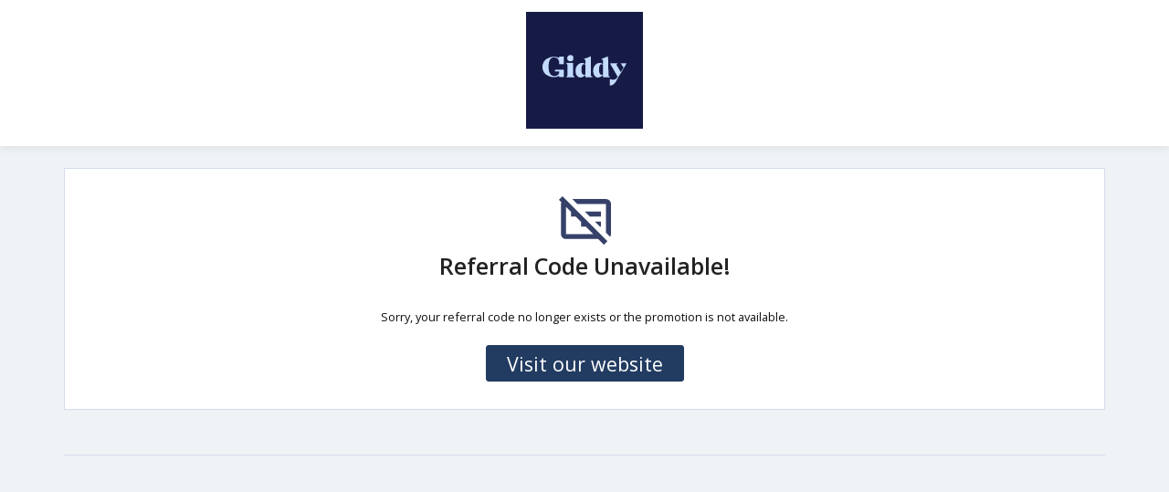

--- FILE ---
content_type: text/html; charset=utf-8
request_url: https://getmegiddy.referralrock.com/codenotavailable/
body_size: 3506
content:


<!DOCTYPE html>

<html>
<head><script async src="https://www.googletagmanager.com/gtag/js?id=G-WH1CQRV69D"></script><script>  window.dataLayer = window.dataLayer || [];  function gtag(){dataLayer.push(arguments);} gtag('js', new Date());  gtag('config', 'G-WH1CQRV69D'); </script>
    <!-- Required meta tags -->
    <meta charset="utf-8" /><meta name="viewport" content="width=device-width, initial-scale=1, shrink-to-fit=no" /><title>
	Code Not Available
</title><link id="MemberPortalFavicon" rel="shortcut icon" type="image/x-icon" /><link rel="stylesheet" href="/template/libertyui/vendors/iconfonts/mdi/css/materialdesignicons.min.css" /><link rel="stylesheet" href="//cdn.materialdesignicons.com/3.7.95/css/materialdesignicons.min.css" /><link rel="stylesheet" href="/template/libertyui/vendors/css/vendor.bundle.base.css" /><link rel="stylesheet" href="/template/libertyui/vendors/css/vendor.bundle.addons.css" /><link rel="stylesheet" href="/template/libertyui/css/style.css" /><link rel="stylesheet" href="/template/libertyui/vendors/iconfonts/font-awesome/css/font-awesome.min.css" /><link rel="stylesheet" href="/plugins/member-portal/portal.css" />

    <script src="/template/libertyui/vendors/js/vendor.bundle.base.js"></script>
    <script src="/template/libertyui/vendors/js/vendor.bundle.addons.js"></script>
    <script src="/template/libertyui/js/form-validation.js"></script>
    <script src="/template/libertyui/js/bt-maxLength.js"></script>
    <script src="/template/libertyui/js/template.js"></script>
    <script src="/template/libertyui/js/dashboard.js"></script>

    <script src="/js/util.js"></script>
    <script src="/js/MemberAuthentication.js"></script>
    
    <script src="/portal/MP2/MemberPortalV2.js"></script>
    <script src="/portal/MP2/MemberPortalV2Dashboard.js"></script>
    <script src="/portal/MP2/MemberPortalV2Referrals.js"></script>
    <script src="/portal/MP2/MemberPortalV2Rewards.js"></script>
    <script src="/portal/MP2/MemberPortalV2Profile.js"></script>
    <script src="/portal/MP2/MemberPortalV2Login.js"></script>
    <script src="/portal/MP2/MemberPortalV2Register.js"></script>
    <script src="/portal/MP2/MemberPortalV2ResetPassword.js"></script>
</head>

<!-- This can't be in the head tag because it conflicts with another way the server is adding scripts -->
<script type="text/javascript">
        var appInsights = window.appInsights || function(a) { function b(a) { c[a] = function() { var b = arguments; c.queue.push(function() { c[a].apply(c, b) }) } }  var c = { config: a }, d = document, e = window; setTimeout(function () { var b = d.createElement("script"); b.src = a.url || "https://az416426.vo.msecnd.net/scripts/a/ai.0.js", d.getElementsByTagName("script")[0].parentNode.appendChild(b) }); try { c.cookie = d.cookie } catch (a) { } c.queue = []; for (var f = ["Event", "Exception", "Metric", "PageView", "Trace", "Dependency"]; f.length;)b("track" + f.pop()); if (b("setAuthenticatedUserContext"), b("clearAuthenticatedUserContext"), b("startTrackEvent"), b("stopTrackEvent"), b("startTrackPage"), b("stopTrackPage"), b("flush"), !a.disableExceptionTracking) { f = "onerror", b("_" + f); var g = e[f]; e[f] = function(a, b, d, e, h) { var i = g && g(a, b, d, e, h); return !0 !== i && c["_" + f](a, b, d, e, h), i } } return c  }({  instrumentationKey: "fde76be5-1256-4e42-af46-46974d8b6c0a"  });  window.appInsights = appInsights, appInsights.queue && 0 === appInsights.queue.length && appInsights.trackPageView(); 
</script>

<body>
    <script>
        (function (i, s, o, g, r, a, m) {
            i['GoogleAnalyticsObject'] = r; i[r] = i[r] || function () {
                (i[r].q = i[r].q || []).push(arguments)
            }, i[r].l = 1 * new Date(); a = s.createElement(o),
                m = s.getElementsByTagName(o)[0]; a.async = 1; a.src = g; m.parentNode.insertBefore(a, m)
        })(window, document, 'script', '//www.google-analytics.com/analytics.js', 'ga');

        ga('create', 'UA-2068305-11', 'referralrock.com');
        ga('send', 'pageview');
        ga('create', 'UA-139724037-4', 'auto','clientTracker'); ga('clientTracker.send', 'pageview');
    </script>

    <form method="post" action="./" id="ctl01">
<div class="aspNetHidden">
<input type="hidden" name="__VIEWSTATE" id="__VIEWSTATE" value="rPIXHeEYFHJU7pTmRUX58i9yPZowf0JPH9hrnETGXlHUyT+zez3jgX+QkOLqbQU46Cbd6drWkCzQ95y72B979C7crC2rHrzhVIQzwWLs0R3TPr4qZ1phSWRAE3KewH9/FLodumD3AzUDLjkBOj7oWjluzHJhX+RALkBpRjvOv89+f2SVHHI2OVP/pWxuTgziYvhFYO7SP/OaClua6NZPZJg21L1cAx0IBey1I60Do2XUrSatOmP7nF3GAJKBdNzdkO1Aguq6Q5Lac6NUsQ5S2xR6QklkIr4AyuMTK+vBDzmcdHsHp+2tv+RS1Zb62gXYDjG3IP5vUN7yfKy21em2Fh2RFIYnd6qK6YNh9gCRUYBn85GL" />
</div>

<script type="text/javascript">
//<![CDATA[
var theForm = document.forms['ctl01'];
if (!theForm) {
    theForm = document.ctl01;
}
function __doPostBack(eventTarget, eventArgument) {
    if (!theForm.onsubmit || (theForm.onsubmit() != false)) {
        theForm.__EVENTTARGET.value = eventTarget;
        theForm.__EVENTARGUMENT.value = eventArgument;
        theForm.submit();
    }
}
//]]>
</script>


<script src="/WebResource.axd?d=pynGkmcFUV13He1Qd6_TZAliHRFgQsTXIqQE7KlK2fBqRT1u9_ja4GufzFvcEGfboWAPdQ2&amp;t=638901526312636832" type="text/javascript"></script>

<div class="aspNetHidden">

	<input type="hidden" name="__VIEWSTATEGENERATOR" id="__VIEWSTATEGENERATOR" value="F240F471" />
	<input type="hidden" name="__SCROLLPOSITIONX" id="__SCROLLPOSITIONX" value="0" />
	<input type="hidden" name="__SCROLLPOSITIONY" id="__SCROLLPOSITIONY" value="0" />
	<input type="hidden" name="__EVENTTARGET" id="__EVENTTARGET" value="" />
	<input type="hidden" name="__EVENTARGUMENT" id="__EVENTARGUMENT" value="" />
</div>

        <div class="container-scroller">
            <nav class="navbar horizontal-layout col-lg-12 col-12">
                <div class="container d-flex flex-row">
                    <div id="logoContainer" style="margin: 0 auto">
                        <a class="navbar-brand brand-logo" style="margin: 0px;" href="https://getmegiddy.com/" target="_blank">
                            <img src="/client/7f99e7d1-bc6c-4490-abab-93b1199c80e9/images/6f47c6b7-fcb3-4645-8532-060eb855e665.jpg" id="DefaultLogoUrl" alt="logo" style="display: block; margin: auto;" />
                        </a>
                    </div>
                </div>
            </nav>

            <div class="container-fluid page-body-wrapper">
                <div class="main-panel">
                    <div class="content-wrapper">
                        <div class="row">
                            <div class="col-md-12 align-items-stretch">
                                <div class="row flex-grow">
                                    <div class="col-12 grid-margin">
                                        <div class="card">
                                            <div class="card-body" style="text-align: center">

                                                <h2>
                                                    <img src="/images/Shape.svg" /></h2>

                                                <h3 id="headingTxt">Referral Code Unavailable!</h3>

                                                <br />

                                                <p id="descriptionTxt">Sorry, your referral code no longer exists or the promotion is not available.</p>


                                                <a id="siteUrlBtn" class="btn btn-dark btn-fw" href="https://getmegiddy.com/" style="min-width: 200px; max-width: 350px; height: 40px; margin-top: 5px; font-size: 16pt;">Visit our website</a>

                                            </div>
                                        </div>
                                    </div>

                                </div>
                            </div>

                        </div>
                    </div>
                    <footer class="footer">
                     
                    </footer>
                </div>
            </div>
        </div>
    

<script type="text/javascript">
//<![CDATA[

theForm.oldSubmit = theForm.submit;
theForm.submit = WebForm_SaveScrollPositionSubmit;

theForm.oldOnSubmit = theForm.onsubmit;
theForm.onsubmit = WebForm_SaveScrollPositionOnSubmit;
//]]>
</script>
</form>
</body>
</html>










--- FILE ---
content_type: text/css
request_url: https://getmegiddy.referralrock.com/template/libertyui/css/style.css
body_size: 82544
content:
/*------------------------------------------------------------------
 [Master Stylesheet]

  Project:	Liberty Admin
  Version:	1.1.1
-------------------------------------------------------------------*/
/*-------------------------------------------------------------------
  ===== Table of Contents =====

  * Bootstrap functions
  * Template variables
  * SCSS Compass Functions
  * Boostrap Main SCSS
  * Template mixins
    + Animation Mixins
    + Accordion Mixins
    + Background Mixins
    + Badges Mixins
    + BlockQuote Mixins
    + Buttons Mixins
    + Breadcrumbs Mixins
    + Cards Mixins
    + Color Functions Mixins
    + Miscellaneous Mixins
    + No-ui-slider Mixins
    + Pagination Mixins
    + Popover Mixins
    + Tabs Mixins
    + Tooltip Mixins
    + Text Mixins
  * Core Styles
    + Reset Styles
    + Fonts
    + Functions
    + Typography
    + Miscellaneous
    + Footer
    + Layouts
    + Utilities
    + Demo styles
    + Dashboard
  * Components
    + Accordions
    + Badges
    + Bootstrap Alerts
    + Boostrap Progress
    + Buttons
    + Breadcrumbs
    + Cards
    + Checkboxes and Radios
    + Dropdowns
    + Forms
    + Google Maps
    + Icons
    + Lists
    + Loaders
    + Modals
    + New Accounts
    + Pagination
    + Popovers
    + Portfolio
    + Preview
    + Pricing Table
    + Tables
    + Tabs
    + Tooltips
    + Timeline
    + Todo List
    + User Profile
  * Email
    + Mail Sidebar
    + Mail List Container
    + Message Content
  * Plugin Overrides
    + Ace Editor
    + Avgrund Popup
    + Bootstrap Tour
    + Chartjs
    + Chartist
    + CodeMirror
    + Colcade
    + Colorpicker
    + Context Menu
    + Data Tables
    + Datepicker
    + Dropify
    + Dropzone
    + Flot chart
    + Full Calendar
    + Google Charts
    + Icheck
    + Jquery File Upload
    + Js-grid
    + Jvectormap
    + Light Gallery
    + Listify
    + No-ui-slider
    + Owl-carousel
    + Progressbar-js
    + Pws-tabs
    + Quill Editor
    + Rating
    + Select2
    + Summernote Editor
    + SweetAlert
    + Switchery
    + Tags
    + TinyMCE Editor
    + Toast
    + Typeahead
    + Wysi Editor
    + X-editable
    + Wizard
  * Screens
    + Auth
    + Error
    + Lock Screen
    + Landing
    + Profile Page
-------------------------------------------------------------------*/
/*-------------------------------------------------------------------*/
/* === Import Bootstrap functions and variables === */
/*-------------------------------------------------------------------*/
/* === Import template variables === */
/*-------------------------------------------------------------------*/
/* === SCSS Compass Functions === */
@import url("https://fonts.googleapis.com/css?family=Open+Sans:300,400,600,700");
@-moz-keyframes flash {
  0% {
    opacity: 1; }
  25% {
    opacity: 0; }
  50% {
    opacity: 1; }
  75% {
    opacity: 0; }
  100% {
    opacity: 1; } }

@-webkit-keyframes flash {
  0% {
    opacity: 1; }
  25% {
    opacity: 0; }
  50% {
    opacity: 1; }
  75% {
    opacity: 0; }
  100% {
    opacity: 1; } }

@-o-keyframes flash {
  0% {
    opacity: 1; }
  25% {
    opacity: 0; }
  50% {
    opacity: 1; }
  75% {
    opacity: 0; }
  100% {
    opacity: 1; } }

@-ms-keyframes flash {
  0% {
    opacity: 1; }
  25% {
    opacity: 0; }
  50% {
    opacity: 1; }
  75% {
    opacity: 0; }
  100% {
    opacity: 1; } }

@keyframes flash {
  0% {
    opacity: 1; }
  25% {
    opacity: 0; }
  50% {
    opacity: 1; }
  75% {
    opacity: 0; }
  100% {
    opacity: 1; } }

@-moz-keyframes bounce {
  0% {
    -webkit-transform: translateY(0);
    -moz-transform: translateY(0);
    -ms-transform: translateY(0);
    -o-transform: translateY(0);
    transform: translateY(0); }
  20% {
    -webkit-transform: translateY(0);
    -moz-transform: translateY(0);
    -ms-transform: translateY(0);
    -o-transform: translateY(0);
    transform: translateY(0); }
  40% {
    -webkit-transform: translateY(-30px);
    -moz-transform: translateY(-30px);
    -ms-transform: translateY(-30px);
    -o-transform: translateY(-30px);
    transform: translateY(-30px); }
  50% {
    -webkit-transform: translateY(0);
    -moz-transform: translateY(0);
    -ms-transform: translateY(0);
    -o-transform: translateY(0);
    transform: translateY(0); }
  60% {
    -webkit-transform: translateY(-15px);
    -moz-transform: translateY(-15px);
    -ms-transform: translateY(-15px);
    -o-transform: translateY(-15px);
    transform: translateY(-15px); }
  80% {
    -webkit-transform: translateY(0);
    -moz-transform: translateY(0);
    -ms-transform: translateY(0);
    -o-transform: translateY(0);
    transform: translateY(0); }
  100% {
    -webkit-transform: translateY(0);
    -moz-transform: translateY(0);
    -ms-transform: translateY(0);
    -o-transform: translateY(0);
    transform: translateY(0); } }

@-webkit-keyframes bounce {
  0% {
    -webkit-transform: translateY(0);
    -moz-transform: translateY(0);
    -ms-transform: translateY(0);
    -o-transform: translateY(0);
    transform: translateY(0); }
  20% {
    -webkit-transform: translateY(0);
    -moz-transform: translateY(0);
    -ms-transform: translateY(0);
    -o-transform: translateY(0);
    transform: translateY(0); }
  40% {
    -webkit-transform: translateY(-30px);
    -moz-transform: translateY(-30px);
    -ms-transform: translateY(-30px);
    -o-transform: translateY(-30px);
    transform: translateY(-30px); }
  50% {
    -webkit-transform: translateY(0);
    -moz-transform: translateY(0);
    -ms-transform: translateY(0);
    -o-transform: translateY(0);
    transform: translateY(0); }
  60% {
    -webkit-transform: translateY(-15px);
    -moz-transform: translateY(-15px);
    -ms-transform: translateY(-15px);
    -o-transform: translateY(-15px);
    transform: translateY(-15px); }
  80% {
    -webkit-transform: translateY(0);
    -moz-transform: translateY(0);
    -ms-transform: translateY(0);
    -o-transform: translateY(0);
    transform: translateY(0); }
  100% {
    -webkit-transform: translateY(0);
    -moz-transform: translateY(0);
    -ms-transform: translateY(0);
    -o-transform: translateY(0);
    transform: translateY(0); } }

@-o-keyframes bounce {
  0% {
    -webkit-transform: translateY(0);
    -moz-transform: translateY(0);
    -ms-transform: translateY(0);
    -o-transform: translateY(0);
    transform: translateY(0); }
  20% {
    -webkit-transform: translateY(0);
    -moz-transform: translateY(0);
    -ms-transform: translateY(0);
    -o-transform: translateY(0);
    transform: translateY(0); }
  40% {
    -webkit-transform: translateY(-30px);
    -moz-transform: translateY(-30px);
    -ms-transform: translateY(-30px);
    -o-transform: translateY(-30px);
    transform: translateY(-30px); }
  50% {
    -webkit-transform: translateY(0);
    -moz-transform: translateY(0);
    -ms-transform: translateY(0);
    -o-transform: translateY(0);
    transform: translateY(0); }
  60% {
    -webkit-transform: translateY(-15px);
    -moz-transform: translateY(-15px);
    -ms-transform: translateY(-15px);
    -o-transform: translateY(-15px);
    transform: translateY(-15px); }
  80% {
    -webkit-transform: translateY(0);
    -moz-transform: translateY(0);
    -ms-transform: translateY(0);
    -o-transform: translateY(0);
    transform: translateY(0); }
  100% {
    -webkit-transform: translateY(0);
    -moz-transform: translateY(0);
    -ms-transform: translateY(0);
    -o-transform: translateY(0);
    transform: translateY(0); } }

@-ms-keyframes bounce {
  0% {
    -webkit-transform: translateY(0);
    -moz-transform: translateY(0);
    -ms-transform: translateY(0);
    -o-transform: translateY(0);
    transform: translateY(0); }
  20% {
    -webkit-transform: translateY(0);
    -moz-transform: translateY(0);
    -ms-transform: translateY(0);
    -o-transform: translateY(0);
    transform: translateY(0); }
  40% {
    -webkit-transform: translateY(-30px);
    -moz-transform: translateY(-30px);
    -ms-transform: translateY(-30px);
    -o-transform: translateY(-30px);
    transform: translateY(-30px); }
  50% {
    -webkit-transform: translateY(0);
    -moz-transform: translateY(0);
    -ms-transform: translateY(0);
    -o-transform: translateY(0);
    transform: translateY(0); }
  60% {
    -webkit-transform: translateY(-15px);
    -moz-transform: translateY(-15px);
    -ms-transform: translateY(-15px);
    -o-transform: translateY(-15px);
    transform: translateY(-15px); }
  80% {
    -webkit-transform: translateY(0);
    -moz-transform: translateY(0);
    -ms-transform: translateY(0);
    -o-transform: translateY(0);
    transform: translateY(0); }
  100% {
    -webkit-transform: translateY(0);
    -moz-transform: translateY(0);
    -ms-transform: translateY(0);
    -o-transform: translateY(0);
    transform: translateY(0); } }

@keyframes bounce {
  0% {
    -webkit-transform: translateY(0);
    -moz-transform: translateY(0);
    -ms-transform: translateY(0);
    -o-transform: translateY(0);
    transform: translateY(0); }
  20% {
    -webkit-transform: translateY(0);
    -moz-transform: translateY(0);
    -ms-transform: translateY(0);
    -o-transform: translateY(0);
    transform: translateY(0); }
  40% {
    -webkit-transform: translateY(-30px);
    -moz-transform: translateY(-30px);
    -ms-transform: translateY(-30px);
    -o-transform: translateY(-30px);
    transform: translateY(-30px); }
  50% {
    -webkit-transform: translateY(0);
    -moz-transform: translateY(0);
    -ms-transform: translateY(0);
    -o-transform: translateY(0);
    transform: translateY(0); }
  60% {
    -webkit-transform: translateY(-15px);
    -moz-transform: translateY(-15px);
    -ms-transform: translateY(-15px);
    -o-transform: translateY(-15px);
    transform: translateY(-15px); }
  80% {
    -webkit-transform: translateY(0);
    -moz-transform: translateY(0);
    -ms-transform: translateY(0);
    -o-transform: translateY(0);
    transform: translateY(0); }
  100% {
    -webkit-transform: translateY(0);
    -moz-transform: translateY(0);
    -ms-transform: translateY(0);
    -o-transform: translateY(0);
    transform: translateY(0); } }

@-moz-keyframes shake {
  0% {
    -webkit-transform: translateX(0);
    -moz-transform: translateX(0);
    -ms-transform: translateX(0);
    -o-transform: translateX(0);
    transform: translateX(0); }
  10% {
    -webkit-transform: translateX(-10px);
    -moz-transform: translateX(-10px);
    -ms-transform: translateX(-10px);
    -o-transform: translateX(-10px);
    transform: translateX(-10px); }
  20% {
    -webkit-transform: translateX(10px);
    -moz-transform: translateX(10px);
    -ms-transform: translateX(10px);
    -o-transform: translateX(10px);
    transform: translateX(10px); }
  30% {
    -webkit-transform: translateX(-10px);
    -moz-transform: translateX(-10px);
    -ms-transform: translateX(-10px);
    -o-transform: translateX(-10px);
    transform: translateX(-10px); }
  40% {
    -webkit-transform: translateX(10px);
    -moz-transform: translateX(10px);
    -ms-transform: translateX(10px);
    -o-transform: translateX(10px);
    transform: translateX(10px); }
  50% {
    -webkit-transform: translateX(-10px);
    -moz-transform: translateX(-10px);
    -ms-transform: translateX(-10px);
    -o-transform: translateX(-10px);
    transform: translateX(-10px); }
  60% {
    -webkit-transform: translateX(10px);
    -moz-transform: translateX(10px);
    -ms-transform: translateX(10px);
    -o-transform: translateX(10px);
    transform: translateX(10px); }
  70% {
    -webkit-transform: translateX(-10px);
    -moz-transform: translateX(-10px);
    -ms-transform: translateX(-10px);
    -o-transform: translateX(-10px);
    transform: translateX(-10px); }
  80% {
    -webkit-transform: translateX(10px);
    -moz-transform: translateX(10px);
    -ms-transform: translateX(10px);
    -o-transform: translateX(10px);
    transform: translateX(10px); }
  90% {
    -webkit-transform: translateX(-10px);
    -moz-transform: translateX(-10px);
    -ms-transform: translateX(-10px);
    -o-transform: translateX(-10px);
    transform: translateX(-10px); }
  100% {
    -webkit-transform: translateX(0);
    -moz-transform: translateX(0);
    -ms-transform: translateX(0);
    -o-transform: translateX(0);
    transform: translateX(0); } }

@-webkit-keyframes shake {
  0% {
    -webkit-transform: translateX(0);
    -moz-transform: translateX(0);
    -ms-transform: translateX(0);
    -o-transform: translateX(0);
    transform: translateX(0); }
  10% {
    -webkit-transform: translateX(-10px);
    -moz-transform: translateX(-10px);
    -ms-transform: translateX(-10px);
    -o-transform: translateX(-10px);
    transform: translateX(-10px); }
  20% {
    -webkit-transform: translateX(10px);
    -moz-transform: translateX(10px);
    -ms-transform: translateX(10px);
    -o-transform: translateX(10px);
    transform: translateX(10px); }
  30% {
    -webkit-transform: translateX(-10px);
    -moz-transform: translateX(-10px);
    -ms-transform: translateX(-10px);
    -o-transform: translateX(-10px);
    transform: translateX(-10px); }
  40% {
    -webkit-transform: translateX(10px);
    -moz-transform: translateX(10px);
    -ms-transform: translateX(10px);
    -o-transform: translateX(10px);
    transform: translateX(10px); }
  50% {
    -webkit-transform: translateX(-10px);
    -moz-transform: translateX(-10px);
    -ms-transform: translateX(-10px);
    -o-transform: translateX(-10px);
    transform: translateX(-10px); }
  60% {
    -webkit-transform: translateX(10px);
    -moz-transform: translateX(10px);
    -ms-transform: translateX(10px);
    -o-transform: translateX(10px);
    transform: translateX(10px); }
  70% {
    -webkit-transform: translateX(-10px);
    -moz-transform: translateX(-10px);
    -ms-transform: translateX(-10px);
    -o-transform: translateX(-10px);
    transform: translateX(-10px); }
  80% {
    -webkit-transform: translateX(10px);
    -moz-transform: translateX(10px);
    -ms-transform: translateX(10px);
    -o-transform: translateX(10px);
    transform: translateX(10px); }
  90% {
    -webkit-transform: translateX(-10px);
    -moz-transform: translateX(-10px);
    -ms-transform: translateX(-10px);
    -o-transform: translateX(-10px);
    transform: translateX(-10px); }
  100% {
    -webkit-transform: translateX(0);
    -moz-transform: translateX(0);
    -ms-transform: translateX(0);
    -o-transform: translateX(0);
    transform: translateX(0); } }

@-o-keyframes shake {
  0% {
    -webkit-transform: translateX(0);
    -moz-transform: translateX(0);
    -ms-transform: translateX(0);
    -o-transform: translateX(0);
    transform: translateX(0); }
  10% {
    -webkit-transform: translateX(-10px);
    -moz-transform: translateX(-10px);
    -ms-transform: translateX(-10px);
    -o-transform: translateX(-10px);
    transform: translateX(-10px); }
  20% {
    -webkit-transform: translateX(10px);
    -moz-transform: translateX(10px);
    -ms-transform: translateX(10px);
    -o-transform: translateX(10px);
    transform: translateX(10px); }
  30% {
    -webkit-transform: translateX(-10px);
    -moz-transform: translateX(-10px);
    -ms-transform: translateX(-10px);
    -o-transform: translateX(-10px);
    transform: translateX(-10px); }
  40% {
    -webkit-transform: translateX(10px);
    -moz-transform: translateX(10px);
    -ms-transform: translateX(10px);
    -o-transform: translateX(10px);
    transform: translateX(10px); }
  50% {
    -webkit-transform: translateX(-10px);
    -moz-transform: translateX(-10px);
    -ms-transform: translateX(-10px);
    -o-transform: translateX(-10px);
    transform: translateX(-10px); }
  60% {
    -webkit-transform: translateX(10px);
    -moz-transform: translateX(10px);
    -ms-transform: translateX(10px);
    -o-transform: translateX(10px);
    transform: translateX(10px); }
  70% {
    -webkit-transform: translateX(-10px);
    -moz-transform: translateX(-10px);
    -ms-transform: translateX(-10px);
    -o-transform: translateX(-10px);
    transform: translateX(-10px); }
  80% {
    -webkit-transform: translateX(10px);
    -moz-transform: translateX(10px);
    -ms-transform: translateX(10px);
    -o-transform: translateX(10px);
    transform: translateX(10px); }
  90% {
    -webkit-transform: translateX(-10px);
    -moz-transform: translateX(-10px);
    -ms-transform: translateX(-10px);
    -o-transform: translateX(-10px);
    transform: translateX(-10px); }
  100% {
    -webkit-transform: translateX(0);
    -moz-transform: translateX(0);
    -ms-transform: translateX(0);
    -o-transform: translateX(0);
    transform: translateX(0); } }

@-ms-keyframes shake {
  0% {
    -webkit-transform: translateX(0);
    -moz-transform: translateX(0);
    -ms-transform: translateX(0);
    -o-transform: translateX(0);
    transform: translateX(0); }
  10% {
    -webkit-transform: translateX(-10px);
    -moz-transform: translateX(-10px);
    -ms-transform: translateX(-10px);
    -o-transform: translateX(-10px);
    transform: translateX(-10px); }
  20% {
    -webkit-transform: translateX(10px);
    -moz-transform: translateX(10px);
    -ms-transform: translateX(10px);
    -o-transform: translateX(10px);
    transform: translateX(10px); }
  30% {
    -webkit-transform: translateX(-10px);
    -moz-transform: translateX(-10px);
    -ms-transform: translateX(-10px);
    -o-transform: translateX(-10px);
    transform: translateX(-10px); }
  40% {
    -webkit-transform: translateX(10px);
    -moz-transform: translateX(10px);
    -ms-transform: translateX(10px);
    -o-transform: translateX(10px);
    transform: translateX(10px); }
  50% {
    -webkit-transform: translateX(-10px);
    -moz-transform: translateX(-10px);
    -ms-transform: translateX(-10px);
    -o-transform: translateX(-10px);
    transform: translateX(-10px); }
  60% {
    -webkit-transform: translateX(10px);
    -moz-transform: translateX(10px);
    -ms-transform: translateX(10px);
    -o-transform: translateX(10px);
    transform: translateX(10px); }
  70% {
    -webkit-transform: translateX(-10px);
    -moz-transform: translateX(-10px);
    -ms-transform: translateX(-10px);
    -o-transform: translateX(-10px);
    transform: translateX(-10px); }
  80% {
    -webkit-transform: translateX(10px);
    -moz-transform: translateX(10px);
    -ms-transform: translateX(10px);
    -o-transform: translateX(10px);
    transform: translateX(10px); }
  90% {
    -webkit-transform: translateX(-10px);
    -moz-transform: translateX(-10px);
    -ms-transform: translateX(-10px);
    -o-transform: translateX(-10px);
    transform: translateX(-10px); }
  100% {
    -webkit-transform: translateX(0);
    -moz-transform: translateX(0);
    -ms-transform: translateX(0);
    -o-transform: translateX(0);
    transform: translateX(0); } }

@keyframes shake {
  0% {
    -webkit-transform: translateX(0);
    -moz-transform: translateX(0);
    -ms-transform: translateX(0);
    -o-transform: translateX(0);
    transform: translateX(0); }
  10% {
    -webkit-transform: translateX(-10px);
    -moz-transform: translateX(-10px);
    -ms-transform: translateX(-10px);
    -o-transform: translateX(-10px);
    transform: translateX(-10px); }
  20% {
    -webkit-transform: translateX(10px);
    -moz-transform: translateX(10px);
    -ms-transform: translateX(10px);
    -o-transform: translateX(10px);
    transform: translateX(10px); }
  30% {
    -webkit-transform: translateX(-10px);
    -moz-transform: translateX(-10px);
    -ms-transform: translateX(-10px);
    -o-transform: translateX(-10px);
    transform: translateX(-10px); }
  40% {
    -webkit-transform: translateX(10px);
    -moz-transform: translateX(10px);
    -ms-transform: translateX(10px);
    -o-transform: translateX(10px);
    transform: translateX(10px); }
  50% {
    -webkit-transform: translateX(-10px);
    -moz-transform: translateX(-10px);
    -ms-transform: translateX(-10px);
    -o-transform: translateX(-10px);
    transform: translateX(-10px); }
  60% {
    -webkit-transform: translateX(10px);
    -moz-transform: translateX(10px);
    -ms-transform: translateX(10px);
    -o-transform: translateX(10px);
    transform: translateX(10px); }
  70% {
    -webkit-transform: translateX(-10px);
    -moz-transform: translateX(-10px);
    -ms-transform: translateX(-10px);
    -o-transform: translateX(-10px);
    transform: translateX(-10px); }
  80% {
    -webkit-transform: translateX(10px);
    -moz-transform: translateX(10px);
    -ms-transform: translateX(10px);
    -o-transform: translateX(10px);
    transform: translateX(10px); }
  90% {
    -webkit-transform: translateX(-10px);
    -moz-transform: translateX(-10px);
    -ms-transform: translateX(-10px);
    -o-transform: translateX(-10px);
    transform: translateX(-10px); }
  100% {
    -webkit-transform: translateX(0);
    -moz-transform: translateX(0);
    -ms-transform: translateX(0);
    -o-transform: translateX(0);
    transform: translateX(0); } }

@-moz-keyframes tada {
  0% {
    -webkit-transform: scale(1, 1);
    -moz-transform: scale(1, 1);
    -ms-transform: scale(1, 1);
    -o-transform: scale(1, 1);
    transform: scale(1, 1); }
  10% {
    -webkit-transform: scale(0.9) rotate(-3deg);
    -moz-transform: scale(0.9) rotate(-3deg);
    -ms-transform: scale(0.9) rotate(-3deg);
    -o-transform: scale(0.9) rotate(-3deg);
    transform: scale(0.9) rotate(-3deg); }
  20% {
    -webkit-transform: scale(0.9) rotate(-3deg);
    -moz-transform: scale(0.9) rotate(-3deg);
    -ms-transform: scale(0.9) rotate(-3deg);
    -o-transform: scale(0.9) rotate(-3deg);
    transform: scale(0.9) rotate(-3deg); }
  30% {
    -webkit-transform: scale(1.1) rotate(3deg);
    -moz-transform: scale(1.1) rotate(3deg);
    -ms-transform: scale(1.1) rotate(3deg);
    -o-transform: scale(1.1) rotate(3deg);
    transform: scale(1.1) rotate(3deg); }
  40% {
    -webkit-transform: scale(1.1) rotate(-3deg);
    -moz-transform: scale(1.1) rotate(-3deg);
    -ms-transform: scale(1.1) rotate(-3deg);
    -o-transform: scale(1.1) rotate(-3deg);
    transform: scale(1.1) rotate(-3deg); }
  50% {
    -webkit-transform: scale(1.1) rotate(3deg);
    -moz-transform: scale(1.1) rotate(3deg);
    -ms-transform: scale(1.1) rotate(3deg);
    -o-transform: scale(1.1) rotate(3deg);
    transform: scale(1.1) rotate(3deg); }
  60% {
    -webkit-transform: scale(1.1) rotate(-3deg);
    -moz-transform: scale(1.1) rotate(-3deg);
    -ms-transform: scale(1.1) rotate(-3deg);
    -o-transform: scale(1.1) rotate(-3deg);
    transform: scale(1.1) rotate(-3deg); }
  70% {
    -webkit-transform: scale(1.1) rotate(3deg);
    -moz-transform: scale(1.1) rotate(3deg);
    -ms-transform: scale(1.1) rotate(3deg);
    -o-transform: scale(1.1) rotate(3deg);
    transform: scale(1.1) rotate(3deg); }
  80% {
    -webkit-transform: scale(1.1) rotate(-3deg);
    -moz-transform: scale(1.1) rotate(-3deg);
    -ms-transform: scale(1.1) rotate(-3deg);
    -o-transform: scale(1.1) rotate(-3deg);
    transform: scale(1.1) rotate(-3deg); }
  90% {
    -webkit-transform: scale(1.1) rotate(3deg);
    -moz-transform: scale(1.1) rotate(3deg);
    -ms-transform: scale(1.1) rotate(3deg);
    -o-transform: scale(1.1) rotate(3deg);
    transform: scale(1.1) rotate(3deg); }
  100% {
    -webkit-transform: scale(1) rotate(0);
    -moz-transform: scale(1) rotate(0);
    -ms-transform: scale(1) rotate(0);
    -o-transform: scale(1) rotate(0);
    transform: scale(1) rotate(0); } }

@-webkit-keyframes tada {
  0% {
    -webkit-transform: scale(1, 1);
    -moz-transform: scale(1, 1);
    -ms-transform: scale(1, 1);
    -o-transform: scale(1, 1);
    transform: scale(1, 1); }
  10% {
    -webkit-transform: scale(0.9) rotate(-3deg);
    -moz-transform: scale(0.9) rotate(-3deg);
    -ms-transform: scale(0.9) rotate(-3deg);
    -o-transform: scale(0.9) rotate(-3deg);
    transform: scale(0.9) rotate(-3deg); }
  20% {
    -webkit-transform: scale(0.9) rotate(-3deg);
    -moz-transform: scale(0.9) rotate(-3deg);
    -ms-transform: scale(0.9) rotate(-3deg);
    -o-transform: scale(0.9) rotate(-3deg);
    transform: scale(0.9) rotate(-3deg); }
  30% {
    -webkit-transform: scale(1.1) rotate(3deg);
    -moz-transform: scale(1.1) rotate(3deg);
    -ms-transform: scale(1.1) rotate(3deg);
    -o-transform: scale(1.1) rotate(3deg);
    transform: scale(1.1) rotate(3deg); }
  40% {
    -webkit-transform: scale(1.1) rotate(-3deg);
    -moz-transform: scale(1.1) rotate(-3deg);
    -ms-transform: scale(1.1) rotate(-3deg);
    -o-transform: scale(1.1) rotate(-3deg);
    transform: scale(1.1) rotate(-3deg); }
  50% {
    -webkit-transform: scale(1.1) rotate(3deg);
    -moz-transform: scale(1.1) rotate(3deg);
    -ms-transform: scale(1.1) rotate(3deg);
    -o-transform: scale(1.1) rotate(3deg);
    transform: scale(1.1) rotate(3deg); }
  60% {
    -webkit-transform: scale(1.1) rotate(-3deg);
    -moz-transform: scale(1.1) rotate(-3deg);
    -ms-transform: scale(1.1) rotate(-3deg);
    -o-transform: scale(1.1) rotate(-3deg);
    transform: scale(1.1) rotate(-3deg); }
  70% {
    -webkit-transform: scale(1.1) rotate(3deg);
    -moz-transform: scale(1.1) rotate(3deg);
    -ms-transform: scale(1.1) rotate(3deg);
    -o-transform: scale(1.1) rotate(3deg);
    transform: scale(1.1) rotate(3deg); }
  80% {
    -webkit-transform: scale(1.1) rotate(-3deg);
    -moz-transform: scale(1.1) rotate(-3deg);
    -ms-transform: scale(1.1) rotate(-3deg);
    -o-transform: scale(1.1) rotate(-3deg);
    transform: scale(1.1) rotate(-3deg); }
  90% {
    -webkit-transform: scale(1.1) rotate(3deg);
    -moz-transform: scale(1.1) rotate(3deg);
    -ms-transform: scale(1.1) rotate(3deg);
    -o-transform: scale(1.1) rotate(3deg);
    transform: scale(1.1) rotate(3deg); }
  100% {
    -webkit-transform: scale(1) rotate(0);
    -moz-transform: scale(1) rotate(0);
    -ms-transform: scale(1) rotate(0);
    -o-transform: scale(1) rotate(0);
    transform: scale(1) rotate(0); } }

@-o-keyframes tada {
  0% {
    -webkit-transform: scale(1, 1);
    -moz-transform: scale(1, 1);
    -ms-transform: scale(1, 1);
    -o-transform: scale(1, 1);
    transform: scale(1, 1); }
  10% {
    -webkit-transform: scale(0.9) rotate(-3deg);
    -moz-transform: scale(0.9) rotate(-3deg);
    -ms-transform: scale(0.9) rotate(-3deg);
    -o-transform: scale(0.9) rotate(-3deg);
    transform: scale(0.9) rotate(-3deg); }
  20% {
    -webkit-transform: scale(0.9) rotate(-3deg);
    -moz-transform: scale(0.9) rotate(-3deg);
    -ms-transform: scale(0.9) rotate(-3deg);
    -o-transform: scale(0.9) rotate(-3deg);
    transform: scale(0.9) rotate(-3deg); }
  30% {
    -webkit-transform: scale(1.1) rotate(3deg);
    -moz-transform: scale(1.1) rotate(3deg);
    -ms-transform: scale(1.1) rotate(3deg);
    -o-transform: scale(1.1) rotate(3deg);
    transform: scale(1.1) rotate(3deg); }
  40% {
    -webkit-transform: scale(1.1) rotate(-3deg);
    -moz-transform: scale(1.1) rotate(-3deg);
    -ms-transform: scale(1.1) rotate(-3deg);
    -o-transform: scale(1.1) rotate(-3deg);
    transform: scale(1.1) rotate(-3deg); }
  50% {
    -webkit-transform: scale(1.1) rotate(3deg);
    -moz-transform: scale(1.1) rotate(3deg);
    -ms-transform: scale(1.1) rotate(3deg);
    -o-transform: scale(1.1) rotate(3deg);
    transform: scale(1.1) rotate(3deg); }
  60% {
    -webkit-transform: scale(1.1) rotate(-3deg);
    -moz-transform: scale(1.1) rotate(-3deg);
    -ms-transform: scale(1.1) rotate(-3deg);
    -o-transform: scale(1.1) rotate(-3deg);
    transform: scale(1.1) rotate(-3deg); }
  70% {
    -webkit-transform: scale(1.1) rotate(3deg);
    -moz-transform: scale(1.1) rotate(3deg);
    -ms-transform: scale(1.1) rotate(3deg);
    -o-transform: scale(1.1) rotate(3deg);
    transform: scale(1.1) rotate(3deg); }
  80% {
    -webkit-transform: scale(1.1) rotate(-3deg);
    -moz-transform: scale(1.1) rotate(-3deg);
    -ms-transform: scale(1.1) rotate(-3deg);
    -o-transform: scale(1.1) rotate(-3deg);
    transform: scale(1.1) rotate(-3deg); }
  90% {
    -webkit-transform: scale(1.1) rotate(3deg);
    -moz-transform: scale(1.1) rotate(3deg);
    -ms-transform: scale(1.1) rotate(3deg);
    -o-transform: scale(1.1) rotate(3deg);
    transform: scale(1.1) rotate(3deg); }
  100% {
    -webkit-transform: scale(1) rotate(0);
    -moz-transform: scale(1) rotate(0);
    -ms-transform: scale(1) rotate(0);
    -o-transform: scale(1) rotate(0);
    transform: scale(1) rotate(0); } }

@-ms-keyframes tada {
  0% {
    -webkit-transform: scale(1, 1);
    -moz-transform: scale(1, 1);
    -ms-transform: scale(1, 1);
    -o-transform: scale(1, 1);
    transform: scale(1, 1); }
  10% {
    -webkit-transform: scale(0.9) rotate(-3deg);
    -moz-transform: scale(0.9) rotate(-3deg);
    -ms-transform: scale(0.9) rotate(-3deg);
    -o-transform: scale(0.9) rotate(-3deg);
    transform: scale(0.9) rotate(-3deg); }
  20% {
    -webkit-transform: scale(0.9) rotate(-3deg);
    -moz-transform: scale(0.9) rotate(-3deg);
    -ms-transform: scale(0.9) rotate(-3deg);
    -o-transform: scale(0.9) rotate(-3deg);
    transform: scale(0.9) rotate(-3deg); }
  30% {
    -webkit-transform: scale(1.1) rotate(3deg);
    -moz-transform: scale(1.1) rotate(3deg);
    -ms-transform: scale(1.1) rotate(3deg);
    -o-transform: scale(1.1) rotate(3deg);
    transform: scale(1.1) rotate(3deg); }
  40% {
    -webkit-transform: scale(1.1) rotate(-3deg);
    -moz-transform: scale(1.1) rotate(-3deg);
    -ms-transform: scale(1.1) rotate(-3deg);
    -o-transform: scale(1.1) rotate(-3deg);
    transform: scale(1.1) rotate(-3deg); }
  50% {
    -webkit-transform: scale(1.1) rotate(3deg);
    -moz-transform: scale(1.1) rotate(3deg);
    -ms-transform: scale(1.1) rotate(3deg);
    -o-transform: scale(1.1) rotate(3deg);
    transform: scale(1.1) rotate(3deg); }
  60% {
    -webkit-transform: scale(1.1) rotate(-3deg);
    -moz-transform: scale(1.1) rotate(-3deg);
    -ms-transform: scale(1.1) rotate(-3deg);
    -o-transform: scale(1.1) rotate(-3deg);
    transform: scale(1.1) rotate(-3deg); }
  70% {
    -webkit-transform: scale(1.1) rotate(3deg);
    -moz-transform: scale(1.1) rotate(3deg);
    -ms-transform: scale(1.1) rotate(3deg);
    -o-transform: scale(1.1) rotate(3deg);
    transform: scale(1.1) rotate(3deg); }
  80% {
    -webkit-transform: scale(1.1) rotate(-3deg);
    -moz-transform: scale(1.1) rotate(-3deg);
    -ms-transform: scale(1.1) rotate(-3deg);
    -o-transform: scale(1.1) rotate(-3deg);
    transform: scale(1.1) rotate(-3deg); }
  90% {
    -webkit-transform: scale(1.1) rotate(3deg);
    -moz-transform: scale(1.1) rotate(3deg);
    -ms-transform: scale(1.1) rotate(3deg);
    -o-transform: scale(1.1) rotate(3deg);
    transform: scale(1.1) rotate(3deg); }
  100% {
    -webkit-transform: scale(1) rotate(0);
    -moz-transform: scale(1) rotate(0);
    -ms-transform: scale(1) rotate(0);
    -o-transform: scale(1) rotate(0);
    transform: scale(1) rotate(0); } }

@keyframes tada {
  0% {
    -webkit-transform: scale(1, 1);
    -moz-transform: scale(1, 1);
    -ms-transform: scale(1, 1);
    -o-transform: scale(1, 1);
    transform: scale(1, 1); }
  10% {
    -webkit-transform: scale(0.9) rotate(-3deg);
    -moz-transform: scale(0.9) rotate(-3deg);
    -ms-transform: scale(0.9) rotate(-3deg);
    -o-transform: scale(0.9) rotate(-3deg);
    transform: scale(0.9) rotate(-3deg); }
  20% {
    -webkit-transform: scale(0.9) rotate(-3deg);
    -moz-transform: scale(0.9) rotate(-3deg);
    -ms-transform: scale(0.9) rotate(-3deg);
    -o-transform: scale(0.9) rotate(-3deg);
    transform: scale(0.9) rotate(-3deg); }
  30% {
    -webkit-transform: scale(1.1) rotate(3deg);
    -moz-transform: scale(1.1) rotate(3deg);
    -ms-transform: scale(1.1) rotate(3deg);
    -o-transform: scale(1.1) rotate(3deg);
    transform: scale(1.1) rotate(3deg); }
  40% {
    -webkit-transform: scale(1.1) rotate(-3deg);
    -moz-transform: scale(1.1) rotate(-3deg);
    -ms-transform: scale(1.1) rotate(-3deg);
    -o-transform: scale(1.1) rotate(-3deg);
    transform: scale(1.1) rotate(-3deg); }
  50% {
    -webkit-transform: scale(1.1) rotate(3deg);
    -moz-transform: scale(1.1) rotate(3deg);
    -ms-transform: scale(1.1) rotate(3deg);
    -o-transform: scale(1.1) rotate(3deg);
    transform: scale(1.1) rotate(3deg); }
  60% {
    -webkit-transform: scale(1.1) rotate(-3deg);
    -moz-transform: scale(1.1) rotate(-3deg);
    -ms-transform: scale(1.1) rotate(-3deg);
    -o-transform: scale(1.1) rotate(-3deg);
    transform: scale(1.1) rotate(-3deg); }
  70% {
    -webkit-transform: scale(1.1) rotate(3deg);
    -moz-transform: scale(1.1) rotate(3deg);
    -ms-transform: scale(1.1) rotate(3deg);
    -o-transform: scale(1.1) rotate(3deg);
    transform: scale(1.1) rotate(3deg); }
  80% {
    -webkit-transform: scale(1.1) rotate(-3deg);
    -moz-transform: scale(1.1) rotate(-3deg);
    -ms-transform: scale(1.1) rotate(-3deg);
    -o-transform: scale(1.1) rotate(-3deg);
    transform: scale(1.1) rotate(-3deg); }
  90% {
    -webkit-transform: scale(1.1) rotate(3deg);
    -moz-transform: scale(1.1) rotate(3deg);
    -ms-transform: scale(1.1) rotate(3deg);
    -o-transform: scale(1.1) rotate(3deg);
    transform: scale(1.1) rotate(3deg); }
  100% {
    -webkit-transform: scale(1) rotate(0);
    -moz-transform: scale(1) rotate(0);
    -ms-transform: scale(1) rotate(0);
    -o-transform: scale(1) rotate(0);
    transform: scale(1) rotate(0); } }

@-moz-keyframes swing {
  20%, 40%, 60%, 80%, 100% {
    -webkit-transform-origin: top center 50%;
    -moz-transform-origin: top center 50%;
    -ms-transform-origin: top center 50%;
    -o-transform-origin: top center 50%;
    transform-origin: top center 50%; }
  20% {
    -webkit-transform: rotate(15deg);
    -moz-transform: rotate(15deg);
    -ms-transform: rotate(15deg);
    -o-transform: rotate(15deg);
    transform: rotate(15deg); }
  40% {
    -webkit-transform: rotate(-10deg);
    -moz-transform: rotate(-10deg);
    -ms-transform: rotate(-10deg);
    -o-transform: rotate(-10deg);
    transform: rotate(-10deg); }
  60% {
    -webkit-transform: rotate(5deg);
    -moz-transform: rotate(5deg);
    -ms-transform: rotate(5deg);
    -o-transform: rotate(5deg);
    transform: rotate(5deg); }
  80% {
    -webkit-transform: rotate(-5deg);
    -moz-transform: rotate(-5deg);
    -ms-transform: rotate(-5deg);
    -o-transform: rotate(-5deg);
    transform: rotate(-5deg); }
  100% {
    -webkit-transform: rotate(0deg);
    -moz-transform: rotate(0deg);
    -ms-transform: rotate(0deg);
    -o-transform: rotate(0deg);
    transform: rotate(0deg); } }

@-webkit-keyframes swing {
  20%, 40%, 60%, 80%, 100% {
    -webkit-transform-origin: top center 50%;
    -moz-transform-origin: top center 50%;
    -ms-transform-origin: top center 50%;
    -o-transform-origin: top center 50%;
    transform-origin: top center 50%; }
  20% {
    -webkit-transform: rotate(15deg);
    -moz-transform: rotate(15deg);
    -ms-transform: rotate(15deg);
    -o-transform: rotate(15deg);
    transform: rotate(15deg); }
  40% {
    -webkit-transform: rotate(-10deg);
    -moz-transform: rotate(-10deg);
    -ms-transform: rotate(-10deg);
    -o-transform: rotate(-10deg);
    transform: rotate(-10deg); }
  60% {
    -webkit-transform: rotate(5deg);
    -moz-transform: rotate(5deg);
    -ms-transform: rotate(5deg);
    -o-transform: rotate(5deg);
    transform: rotate(5deg); }
  80% {
    -webkit-transform: rotate(-5deg);
    -moz-transform: rotate(-5deg);
    -ms-transform: rotate(-5deg);
    -o-transform: rotate(-5deg);
    transform: rotate(-5deg); }
  100% {
    -webkit-transform: rotate(0deg);
    -moz-transform: rotate(0deg);
    -ms-transform: rotate(0deg);
    -o-transform: rotate(0deg);
    transform: rotate(0deg); } }

@-o-keyframes swing {
  20%, 40%, 60%, 80%, 100% {
    -webkit-transform-origin: top center 50%;
    -moz-transform-origin: top center 50%;
    -ms-transform-origin: top center 50%;
    -o-transform-origin: top center 50%;
    transform-origin: top center 50%; }
  20% {
    -webkit-transform: rotate(15deg);
    -moz-transform: rotate(15deg);
    -ms-transform: rotate(15deg);
    -o-transform: rotate(15deg);
    transform: rotate(15deg); }
  40% {
    -webkit-transform: rotate(-10deg);
    -moz-transform: rotate(-10deg);
    -ms-transform: rotate(-10deg);
    -o-transform: rotate(-10deg);
    transform: rotate(-10deg); }
  60% {
    -webkit-transform: rotate(5deg);
    -moz-transform: rotate(5deg);
    -ms-transform: rotate(5deg);
    -o-transform: rotate(5deg);
    transform: rotate(5deg); }
  80% {
    -webkit-transform: rotate(-5deg);
    -moz-transform: rotate(-5deg);
    -ms-transform: rotate(-5deg);
    -o-transform: rotate(-5deg);
    transform: rotate(-5deg); }
  100% {
    -webkit-transform: rotate(0deg);
    -moz-transform: rotate(0deg);
    -ms-transform: rotate(0deg);
    -o-transform: rotate(0deg);
    transform: rotate(0deg); } }

@-ms-keyframes swing {
  20%, 40%, 60%, 80%, 100% {
    -webkit-transform-origin: top center 50%;
    -moz-transform-origin: top center 50%;
    -ms-transform-origin: top center 50%;
    -o-transform-origin: top center 50%;
    transform-origin: top center 50%; }
  20% {
    -webkit-transform: rotate(15deg);
    -moz-transform: rotate(15deg);
    -ms-transform: rotate(15deg);
    -o-transform: rotate(15deg);
    transform: rotate(15deg); }
  40% {
    -webkit-transform: rotate(-10deg);
    -moz-transform: rotate(-10deg);
    -ms-transform: rotate(-10deg);
    -o-transform: rotate(-10deg);
    transform: rotate(-10deg); }
  60% {
    -webkit-transform: rotate(5deg);
    -moz-transform: rotate(5deg);
    -ms-transform: rotate(5deg);
    -o-transform: rotate(5deg);
    transform: rotate(5deg); }
  80% {
    -webkit-transform: rotate(-5deg);
    -moz-transform: rotate(-5deg);
    -ms-transform: rotate(-5deg);
    -o-transform: rotate(-5deg);
    transform: rotate(-5deg); }
  100% {
    -webkit-transform: rotate(0deg);
    -moz-transform: rotate(0deg);
    -ms-transform: rotate(0deg);
    -o-transform: rotate(0deg);
    transform: rotate(0deg); } }

@keyframes swing {
  20%, 40%, 60%, 80%, 100% {
    -webkit-transform-origin: top center 50%;
    -moz-transform-origin: top center 50%;
    -ms-transform-origin: top center 50%;
    -o-transform-origin: top center 50%;
    transform-origin: top center 50%; }
  20% {
    -webkit-transform: rotate(15deg);
    -moz-transform: rotate(15deg);
    -ms-transform: rotate(15deg);
    -o-transform: rotate(15deg);
    transform: rotate(15deg); }
  40% {
    -webkit-transform: rotate(-10deg);
    -moz-transform: rotate(-10deg);
    -ms-transform: rotate(-10deg);
    -o-transform: rotate(-10deg);
    transform: rotate(-10deg); }
  60% {
    -webkit-transform: rotate(5deg);
    -moz-transform: rotate(5deg);
    -ms-transform: rotate(5deg);
    -o-transform: rotate(5deg);
    transform: rotate(5deg); }
  80% {
    -webkit-transform: rotate(-5deg);
    -moz-transform: rotate(-5deg);
    -ms-transform: rotate(-5deg);
    -o-transform: rotate(-5deg);
    transform: rotate(-5deg); }
  100% {
    -webkit-transform: rotate(0deg);
    -moz-transform: rotate(0deg);
    -ms-transform: rotate(0deg);
    -o-transform: rotate(0deg);
    transform: rotate(0deg); } }

@-moz-keyframes wobble {
  0% {
    -webkit-transform: translateX(0%);
    -moz-transform: translateX(0%);
    -ms-transform: translateX(0%);
    -o-transform: translateX(0%);
    transform: translateX(0%); }
  15% {
    -webkit-transform: translateX(-25%) rotate(-5deg);
    -moz-transform: translateX(-25%) rotate(-5deg);
    -ms-transform: translateX(-25%) rotate(-5deg);
    -o-transform: translateX(-25%) rotate(-5deg);
    transform: translateX(-25%) rotate(-5deg); }
  30% {
    -webkit-transform: translateX(20%) rotate(3deg);
    -moz-transform: translateX(20%) rotate(3deg);
    -ms-transform: translateX(20%) rotate(3deg);
    -o-transform: translateX(20%) rotate(3deg);
    transform: translateX(20%) rotate(3deg); }
  45% {
    -webkit-transform: translateX(-15%) rotate(-3deg);
    -moz-transform: translateX(-15%) rotate(-3deg);
    -ms-transform: translateX(-15%) rotate(-3deg);
    -o-transform: translateX(-15%) rotate(-3deg);
    transform: translateX(-15%) rotate(-3deg); }
  60% {
    -webkit-transform: translateX(10%) rotate(2deg);
    -moz-transform: translateX(10%) rotate(2deg);
    -ms-transform: translateX(10%) rotate(2deg);
    -o-transform: translateX(10%) rotate(2deg);
    transform: translateX(10%) rotate(2deg); }
  75% {
    -webkit-transform: translateX(-5%) rotate(-1deg);
    -moz-transform: translateX(-5%) rotate(-1deg);
    -ms-transform: translateX(-5%) rotate(-1deg);
    -o-transform: translateX(-5%) rotate(-1deg);
    transform: translateX(-5%) rotate(-1deg); }
  100% {
    -webkit-transform: translateX(0%);
    -moz-transform: translateX(0%);
    -ms-transform: translateX(0%);
    -o-transform: translateX(0%);
    transform: translateX(0%); } }

@-webkit-keyframes wobble {
  0% {
    -webkit-transform: translateX(0%);
    -moz-transform: translateX(0%);
    -ms-transform: translateX(0%);
    -o-transform: translateX(0%);
    transform: translateX(0%); }
  15% {
    -webkit-transform: translateX(-25%) rotate(-5deg);
    -moz-transform: translateX(-25%) rotate(-5deg);
    -ms-transform: translateX(-25%) rotate(-5deg);
    -o-transform: translateX(-25%) rotate(-5deg);
    transform: translateX(-25%) rotate(-5deg); }
  30% {
    -webkit-transform: translateX(20%) rotate(3deg);
    -moz-transform: translateX(20%) rotate(3deg);
    -ms-transform: translateX(20%) rotate(3deg);
    -o-transform: translateX(20%) rotate(3deg);
    transform: translateX(20%) rotate(3deg); }
  45% {
    -webkit-transform: translateX(-15%) rotate(-3deg);
    -moz-transform: translateX(-15%) rotate(-3deg);
    -ms-transform: translateX(-15%) rotate(-3deg);
    -o-transform: translateX(-15%) rotate(-3deg);
    transform: translateX(-15%) rotate(-3deg); }
  60% {
    -webkit-transform: translateX(10%) rotate(2deg);
    -moz-transform: translateX(10%) rotate(2deg);
    -ms-transform: translateX(10%) rotate(2deg);
    -o-transform: translateX(10%) rotate(2deg);
    transform: translateX(10%) rotate(2deg); }
  75% {
    -webkit-transform: translateX(-5%) rotate(-1deg);
    -moz-transform: translateX(-5%) rotate(-1deg);
    -ms-transform: translateX(-5%) rotate(-1deg);
    -o-transform: translateX(-5%) rotate(-1deg);
    transform: translateX(-5%) rotate(-1deg); }
  100% {
    -webkit-transform: translateX(0%);
    -moz-transform: translateX(0%);
    -ms-transform: translateX(0%);
    -o-transform: translateX(0%);
    transform: translateX(0%); } }

@-o-keyframes wobble {
  0% {
    -webkit-transform: translateX(0%);
    -moz-transform: translateX(0%);
    -ms-transform: translateX(0%);
    -o-transform: translateX(0%);
    transform: translateX(0%); }
  15% {
    -webkit-transform: translateX(-25%) rotate(-5deg);
    -moz-transform: translateX(-25%) rotate(-5deg);
    -ms-transform: translateX(-25%) rotate(-5deg);
    -o-transform: translateX(-25%) rotate(-5deg);
    transform: translateX(-25%) rotate(-5deg); }
  30% {
    -webkit-transform: translateX(20%) rotate(3deg);
    -moz-transform: translateX(20%) rotate(3deg);
    -ms-transform: translateX(20%) rotate(3deg);
    -o-transform: translateX(20%) rotate(3deg);
    transform: translateX(20%) rotate(3deg); }
  45% {
    -webkit-transform: translateX(-15%) rotate(-3deg);
    -moz-transform: translateX(-15%) rotate(-3deg);
    -ms-transform: translateX(-15%) rotate(-3deg);
    -o-transform: translateX(-15%) rotate(-3deg);
    transform: translateX(-15%) rotate(-3deg); }
  60% {
    -webkit-transform: translateX(10%) rotate(2deg);
    -moz-transform: translateX(10%) rotate(2deg);
    -ms-transform: translateX(10%) rotate(2deg);
    -o-transform: translateX(10%) rotate(2deg);
    transform: translateX(10%) rotate(2deg); }
  75% {
    -webkit-transform: translateX(-5%) rotate(-1deg);
    -moz-transform: translateX(-5%) rotate(-1deg);
    -ms-transform: translateX(-5%) rotate(-1deg);
    -o-transform: translateX(-5%) rotate(-1deg);
    transform: translateX(-5%) rotate(-1deg); }
  100% {
    -webkit-transform: translateX(0%);
    -moz-transform: translateX(0%);
    -ms-transform: translateX(0%);
    -o-transform: translateX(0%);
    transform: translateX(0%); } }

@-ms-keyframes wobble {
  0% {
    -webkit-transform: translateX(0%);
    -moz-transform: translateX(0%);
    -ms-transform: translateX(0%);
    -o-transform: translateX(0%);
    transform: translateX(0%); }
  15% {
    -webkit-transform: translateX(-25%) rotate(-5deg);
    -moz-transform: translateX(-25%) rotate(-5deg);
    -ms-transform: translateX(-25%) rotate(-5deg);
    -o-transform: translateX(-25%) rotate(-5deg);
    transform: translateX(-25%) rotate(-5deg); }
  30% {
    -webkit-transform: translateX(20%) rotate(3deg);
    -moz-transform: translateX(20%) rotate(3deg);
    -ms-transform: translateX(20%) rotate(3deg);
    -o-transform: translateX(20%) rotate(3deg);
    transform: translateX(20%) rotate(3deg); }
  45% {
    -webkit-transform: translateX(-15%) rotate(-3deg);
    -moz-transform: translateX(-15%) rotate(-3deg);
    -ms-transform: translateX(-15%) rotate(-3deg);
    -o-transform: translateX(-15%) rotate(-3deg);
    transform: translateX(-15%) rotate(-3deg); }
  60% {
    -webkit-transform: translateX(10%) rotate(2deg);
    -moz-transform: translateX(10%) rotate(2deg);
    -ms-transform: translateX(10%) rotate(2deg);
    -o-transform: translateX(10%) rotate(2deg);
    transform: translateX(10%) rotate(2deg); }
  75% {
    -webkit-transform: translateX(-5%) rotate(-1deg);
    -moz-transform: translateX(-5%) rotate(-1deg);
    -ms-transform: translateX(-5%) rotate(-1deg);
    -o-transform: translateX(-5%) rotate(-1deg);
    transform: translateX(-5%) rotate(-1deg); }
  100% {
    -webkit-transform: translateX(0%);
    -moz-transform: translateX(0%);
    -ms-transform: translateX(0%);
    -o-transform: translateX(0%);
    transform: translateX(0%); } }

@keyframes wobble {
  0% {
    -webkit-transform: translateX(0%);
    -moz-transform: translateX(0%);
    -ms-transform: translateX(0%);
    -o-transform: translateX(0%);
    transform: translateX(0%); }
  15% {
    -webkit-transform: translateX(-25%) rotate(-5deg);
    -moz-transform: translateX(-25%) rotate(-5deg);
    -ms-transform: translateX(-25%) rotate(-5deg);
    -o-transform: translateX(-25%) rotate(-5deg);
    transform: translateX(-25%) rotate(-5deg); }
  30% {
    -webkit-transform: translateX(20%) rotate(3deg);
    -moz-transform: translateX(20%) rotate(3deg);
    -ms-transform: translateX(20%) rotate(3deg);
    -o-transform: translateX(20%) rotate(3deg);
    transform: translateX(20%) rotate(3deg); }
  45% {
    -webkit-transform: translateX(-15%) rotate(-3deg);
    -moz-transform: translateX(-15%) rotate(-3deg);
    -ms-transform: translateX(-15%) rotate(-3deg);
    -o-transform: translateX(-15%) rotate(-3deg);
    transform: translateX(-15%) rotate(-3deg); }
  60% {
    -webkit-transform: translateX(10%) rotate(2deg);
    -moz-transform: translateX(10%) rotate(2deg);
    -ms-transform: translateX(10%) rotate(2deg);
    -o-transform: translateX(10%) rotate(2deg);
    transform: translateX(10%) rotate(2deg); }
  75% {
    -webkit-transform: translateX(-5%) rotate(-1deg);
    -moz-transform: translateX(-5%) rotate(-1deg);
    -ms-transform: translateX(-5%) rotate(-1deg);
    -o-transform: translateX(-5%) rotate(-1deg);
    transform: translateX(-5%) rotate(-1deg); }
  100% {
    -webkit-transform: translateX(0%);
    -moz-transform: translateX(0%);
    -ms-transform: translateX(0%);
    -o-transform: translateX(0%);
    transform: translateX(0%); } }

@-moz-keyframes pulse {
  0% {
    -webkit-transform: scale(1, 1);
    -moz-transform: scale(1, 1);
    -ms-transform: scale(1, 1);
    -o-transform: scale(1, 1);
    transform: scale(1, 1); }
  50% {
    -webkit-transform: scale(1.1, 1.1);
    -moz-transform: scale(1.1, 1.1);
    -ms-transform: scale(1.1, 1.1);
    -o-transform: scale(1.1, 1.1);
    transform: scale(1.1, 1.1); }
  100% {
    -webkit-transform: scale(1, 1);
    -moz-transform: scale(1, 1);
    -ms-transform: scale(1, 1);
    -o-transform: scale(1, 1);
    transform: scale(1, 1); } }

@-webkit-keyframes pulse {
  0% {
    -webkit-transform: scale(1, 1);
    -moz-transform: scale(1, 1);
    -ms-transform: scale(1, 1);
    -o-transform: scale(1, 1);
    transform: scale(1, 1); }
  50% {
    -webkit-transform: scale(1.1, 1.1);
    -moz-transform: scale(1.1, 1.1);
    -ms-transform: scale(1.1, 1.1);
    -o-transform: scale(1.1, 1.1);
    transform: scale(1.1, 1.1); }
  100% {
    -webkit-transform: scale(1, 1);
    -moz-transform: scale(1, 1);
    -ms-transform: scale(1, 1);
    -o-transform: scale(1, 1);
    transform: scale(1, 1); } }

@-o-keyframes pulse {
  0% {
    -webkit-transform: scale(1, 1);
    -moz-transform: scale(1, 1);
    -ms-transform: scale(1, 1);
    -o-transform: scale(1, 1);
    transform: scale(1, 1); }
  50% {
    -webkit-transform: scale(1.1, 1.1);
    -moz-transform: scale(1.1, 1.1);
    -ms-transform: scale(1.1, 1.1);
    -o-transform: scale(1.1, 1.1);
    transform: scale(1.1, 1.1); }
  100% {
    -webkit-transform: scale(1, 1);
    -moz-transform: scale(1, 1);
    -ms-transform: scale(1, 1);
    -o-transform: scale(1, 1);
    transform: scale(1, 1); } }

@-ms-keyframes pulse {
  0% {
    -webkit-transform: scale(1, 1);
    -moz-transform: scale(1, 1);
    -ms-transform: scale(1, 1);
    -o-transform: scale(1, 1);
    transform: scale(1, 1); }
  50% {
    -webkit-transform: scale(1.1, 1.1);
    -moz-transform: scale(1.1, 1.1);
    -ms-transform: scale(1.1, 1.1);
    -o-transform: scale(1.1, 1.1);
    transform: scale(1.1, 1.1); }
  100% {
    -webkit-transform: scale(1, 1);
    -moz-transform: scale(1, 1);
    -ms-transform: scale(1, 1);
    -o-transform: scale(1, 1);
    transform: scale(1, 1); } }

@keyframes pulse {
  0% {
    -webkit-transform: scale(1, 1);
    -moz-transform: scale(1, 1);
    -ms-transform: scale(1, 1);
    -o-transform: scale(1, 1);
    transform: scale(1, 1); }
  50% {
    -webkit-transform: scale(1.1, 1.1);
    -moz-transform: scale(1.1, 1.1);
    -ms-transform: scale(1.1, 1.1);
    -o-transform: scale(1.1, 1.1);
    transform: scale(1.1, 1.1); }
  100% {
    -webkit-transform: scale(1, 1);
    -moz-transform: scale(1, 1);
    -ms-transform: scale(1, 1);
    -o-transform: scale(1, 1);
    transform: scale(1, 1); } }

@-moz-keyframes wiggle {
  0% {
    -webkit-transform: skewX(9deg);
    -moz-transform: skewX(9deg);
    -ms-transform: skewX(9deg);
    -o-transform: skewX(9deg);
    transform: skewX(9deg); }
  10% {
    -webkit-transform: skewX(-8deg);
    -moz-transform: skewX(-8deg);
    -ms-transform: skewX(-8deg);
    -o-transform: skewX(-8deg);
    transform: skewX(-8deg); }
  20% {
    -webkit-transform: skewX(7deg);
    -moz-transform: skewX(7deg);
    -ms-transform: skewX(7deg);
    -o-transform: skewX(7deg);
    transform: skewX(7deg); }
  30% {
    -webkit-transform: skewX(-6deg);
    -moz-transform: skewX(-6deg);
    -ms-transform: skewX(-6deg);
    -o-transform: skewX(-6deg);
    transform: skewX(-6deg); }
  40% {
    -webkit-transform: skewX(5deg);
    -moz-transform: skewX(5deg);
    -ms-transform: skewX(5deg);
    -o-transform: skewX(5deg);
    transform: skewX(5deg); }
  50% {
    -webkit-transform: skewX(-4deg);
    -moz-transform: skewX(-4deg);
    -ms-transform: skewX(-4deg);
    -o-transform: skewX(-4deg);
    transform: skewX(-4deg); }
  60% {
    -webkit-transform: skewX(3deg);
    -moz-transform: skewX(3deg);
    -ms-transform: skewX(3deg);
    -o-transform: skewX(3deg);
    transform: skewX(3deg); }
  70% {
    -webkit-transform: skewX(-2deg);
    -moz-transform: skewX(-2deg);
    -ms-transform: skewX(-2deg);
    -o-transform: skewX(-2deg);
    transform: skewX(-2deg); }
  80% {
    -webkit-transform: skewX(1deg);
    -moz-transform: skewX(1deg);
    -ms-transform: skewX(1deg);
    -o-transform: skewX(1deg);
    transform: skewX(1deg); }
  90% {
    -webkit-transform: skewX(0deg);
    -moz-transform: skewX(0deg);
    -ms-transform: skewX(0deg);
    -o-transform: skewX(0deg);
    transform: skewX(0deg); }
  100% {
    -webkit-transform: skewX(0deg);
    -moz-transform: skewX(0deg);
    -ms-transform: skewX(0deg);
    -o-transform: skewX(0deg);
    transform: skewX(0deg); } }

@-webkit-keyframes wiggle {
  0% {
    -webkit-transform: skewX(9deg);
    -moz-transform: skewX(9deg);
    -ms-transform: skewX(9deg);
    -o-transform: skewX(9deg);
    transform: skewX(9deg); }
  10% {
    -webkit-transform: skewX(-8deg);
    -moz-transform: skewX(-8deg);
    -ms-transform: skewX(-8deg);
    -o-transform: skewX(-8deg);
    transform: skewX(-8deg); }
  20% {
    -webkit-transform: skewX(7deg);
    -moz-transform: skewX(7deg);
    -ms-transform: skewX(7deg);
    -o-transform: skewX(7deg);
    transform: skewX(7deg); }
  30% {
    -webkit-transform: skewX(-6deg);
    -moz-transform: skewX(-6deg);
    -ms-transform: skewX(-6deg);
    -o-transform: skewX(-6deg);
    transform: skewX(-6deg); }
  40% {
    -webkit-transform: skewX(5deg);
    -moz-transform: skewX(5deg);
    -ms-transform: skewX(5deg);
    -o-transform: skewX(5deg);
    transform: skewX(5deg); }
  50% {
    -webkit-transform: skewX(-4deg);
    -moz-transform: skewX(-4deg);
    -ms-transform: skewX(-4deg);
    -o-transform: skewX(-4deg);
    transform: skewX(-4deg); }
  60% {
    -webkit-transform: skewX(3deg);
    -moz-transform: skewX(3deg);
    -ms-transform: skewX(3deg);
    -o-transform: skewX(3deg);
    transform: skewX(3deg); }
  70% {
    -webkit-transform: skewX(-2deg);
    -moz-transform: skewX(-2deg);
    -ms-transform: skewX(-2deg);
    -o-transform: skewX(-2deg);
    transform: skewX(-2deg); }
  80% {
    -webkit-transform: skewX(1deg);
    -moz-transform: skewX(1deg);
    -ms-transform: skewX(1deg);
    -o-transform: skewX(1deg);
    transform: skewX(1deg); }
  90% {
    -webkit-transform: skewX(0deg);
    -moz-transform: skewX(0deg);
    -ms-transform: skewX(0deg);
    -o-transform: skewX(0deg);
    transform: skewX(0deg); }
  100% {
    -webkit-transform: skewX(0deg);
    -moz-transform: skewX(0deg);
    -ms-transform: skewX(0deg);
    -o-transform: skewX(0deg);
    transform: skewX(0deg); } }

@-o-keyframes wiggle {
  0% {
    -webkit-transform: skewX(9deg);
    -moz-transform: skewX(9deg);
    -ms-transform: skewX(9deg);
    -o-transform: skewX(9deg);
    transform: skewX(9deg); }
  10% {
    -webkit-transform: skewX(-8deg);
    -moz-transform: skewX(-8deg);
    -ms-transform: skewX(-8deg);
    -o-transform: skewX(-8deg);
    transform: skewX(-8deg); }
  20% {
    -webkit-transform: skewX(7deg);
    -moz-transform: skewX(7deg);
    -ms-transform: skewX(7deg);
    -o-transform: skewX(7deg);
    transform: skewX(7deg); }
  30% {
    -webkit-transform: skewX(-6deg);
    -moz-transform: skewX(-6deg);
    -ms-transform: skewX(-6deg);
    -o-transform: skewX(-6deg);
    transform: skewX(-6deg); }
  40% {
    -webkit-transform: skewX(5deg);
    -moz-transform: skewX(5deg);
    -ms-transform: skewX(5deg);
    -o-transform: skewX(5deg);
    transform: skewX(5deg); }
  50% {
    -webkit-transform: skewX(-4deg);
    -moz-transform: skewX(-4deg);
    -ms-transform: skewX(-4deg);
    -o-transform: skewX(-4deg);
    transform: skewX(-4deg); }
  60% {
    -webkit-transform: skewX(3deg);
    -moz-transform: skewX(3deg);
    -ms-transform: skewX(3deg);
    -o-transform: skewX(3deg);
    transform: skewX(3deg); }
  70% {
    -webkit-transform: skewX(-2deg);
    -moz-transform: skewX(-2deg);
    -ms-transform: skewX(-2deg);
    -o-transform: skewX(-2deg);
    transform: skewX(-2deg); }
  80% {
    -webkit-transform: skewX(1deg);
    -moz-transform: skewX(1deg);
    -ms-transform: skewX(1deg);
    -o-transform: skewX(1deg);
    transform: skewX(1deg); }
  90% {
    -webkit-transform: skewX(0deg);
    -moz-transform: skewX(0deg);
    -ms-transform: skewX(0deg);
    -o-transform: skewX(0deg);
    transform: skewX(0deg); }
  100% {
    -webkit-transform: skewX(0deg);
    -moz-transform: skewX(0deg);
    -ms-transform: skewX(0deg);
    -o-transform: skewX(0deg);
    transform: skewX(0deg); } }

@-ms-keyframes wiggle {
  0% {
    -webkit-transform: skewX(9deg);
    -moz-transform: skewX(9deg);
    -ms-transform: skewX(9deg);
    -o-transform: skewX(9deg);
    transform: skewX(9deg); }
  10% {
    -webkit-transform: skewX(-8deg);
    -moz-transform: skewX(-8deg);
    -ms-transform: skewX(-8deg);
    -o-transform: skewX(-8deg);
    transform: skewX(-8deg); }
  20% {
    -webkit-transform: skewX(7deg);
    -moz-transform: skewX(7deg);
    -ms-transform: skewX(7deg);
    -o-transform: skewX(7deg);
    transform: skewX(7deg); }
  30% {
    -webkit-transform: skewX(-6deg);
    -moz-transform: skewX(-6deg);
    -ms-transform: skewX(-6deg);
    -o-transform: skewX(-6deg);
    transform: skewX(-6deg); }
  40% {
    -webkit-transform: skewX(5deg);
    -moz-transform: skewX(5deg);
    -ms-transform: skewX(5deg);
    -o-transform: skewX(5deg);
    transform: skewX(5deg); }
  50% {
    -webkit-transform: skewX(-4deg);
    -moz-transform: skewX(-4deg);
    -ms-transform: skewX(-4deg);
    -o-transform: skewX(-4deg);
    transform: skewX(-4deg); }
  60% {
    -webkit-transform: skewX(3deg);
    -moz-transform: skewX(3deg);
    -ms-transform: skewX(3deg);
    -o-transform: skewX(3deg);
    transform: skewX(3deg); }
  70% {
    -webkit-transform: skewX(-2deg);
    -moz-transform: skewX(-2deg);
    -ms-transform: skewX(-2deg);
    -o-transform: skewX(-2deg);
    transform: skewX(-2deg); }
  80% {
    -webkit-transform: skewX(1deg);
    -moz-transform: skewX(1deg);
    -ms-transform: skewX(1deg);
    -o-transform: skewX(1deg);
    transform: skewX(1deg); }
  90% {
    -webkit-transform: skewX(0deg);
    -moz-transform: skewX(0deg);
    -ms-transform: skewX(0deg);
    -o-transform: skewX(0deg);
    transform: skewX(0deg); }
  100% {
    -webkit-transform: skewX(0deg);
    -moz-transform: skewX(0deg);
    -ms-transform: skewX(0deg);
    -o-transform: skewX(0deg);
    transform: skewX(0deg); } }

@keyframes wiggle {
  0% {
    -webkit-transform: skewX(9deg);
    -moz-transform: skewX(9deg);
    -ms-transform: skewX(9deg);
    -o-transform: skewX(9deg);
    transform: skewX(9deg); }
  10% {
    -webkit-transform: skewX(-8deg);
    -moz-transform: skewX(-8deg);
    -ms-transform: skewX(-8deg);
    -o-transform: skewX(-8deg);
    transform: skewX(-8deg); }
  20% {
    -webkit-transform: skewX(7deg);
    -moz-transform: skewX(7deg);
    -ms-transform: skewX(7deg);
    -o-transform: skewX(7deg);
    transform: skewX(7deg); }
  30% {
    -webkit-transform: skewX(-6deg);
    -moz-transform: skewX(-6deg);
    -ms-transform: skewX(-6deg);
    -o-transform: skewX(-6deg);
    transform: skewX(-6deg); }
  40% {
    -webkit-transform: skewX(5deg);
    -moz-transform: skewX(5deg);
    -ms-transform: skewX(5deg);
    -o-transform: skewX(5deg);
    transform: skewX(5deg); }
  50% {
    -webkit-transform: skewX(-4deg);
    -moz-transform: skewX(-4deg);
    -ms-transform: skewX(-4deg);
    -o-transform: skewX(-4deg);
    transform: skewX(-4deg); }
  60% {
    -webkit-transform: skewX(3deg);
    -moz-transform: skewX(3deg);
    -ms-transform: skewX(3deg);
    -o-transform: skewX(3deg);
    transform: skewX(3deg); }
  70% {
    -webkit-transform: skewX(-2deg);
    -moz-transform: skewX(-2deg);
    -ms-transform: skewX(-2deg);
    -o-transform: skewX(-2deg);
    transform: skewX(-2deg); }
  80% {
    -webkit-transform: skewX(1deg);
    -moz-transform: skewX(1deg);
    -ms-transform: skewX(1deg);
    -o-transform: skewX(1deg);
    transform: skewX(1deg); }
  90% {
    -webkit-transform: skewX(0deg);
    -moz-transform: skewX(0deg);
    -ms-transform: skewX(0deg);
    -o-transform: skewX(0deg);
    transform: skewX(0deg); }
  100% {
    -webkit-transform: skewX(0deg);
    -moz-transform: skewX(0deg);
    -ms-transform: skewX(0deg);
    -o-transform: skewX(0deg);
    transform: skewX(0deg); } }

@-moz-keyframes bounceOut {
  0% {
    -webkit-transform: scale(1, 1);
    -moz-transform: scale(1, 1);
    -ms-transform: scale(1, 1);
    -o-transform: scale(1, 1);
    transform: scale(1, 1); }
  25% {
    -webkit-transform: scale(0.95, 0.95);
    -moz-transform: scale(0.95, 0.95);
    -ms-transform: scale(0.95, 0.95);
    -o-transform: scale(0.95, 0.95);
    transform: scale(0.95, 0.95); }
  50% {
    opacity: 1;
    -webkit-transform: scale(1.1, 1.1);
    -moz-transform: scale(1.1, 1.1);
    -ms-transform: scale(1.1, 1.1);
    -o-transform: scale(1.1, 1.1);
    transform: scale(1.1, 1.1); }
  100% {
    opacity: 0;
    -webkit-transform: scale(0.3, 0.3);
    -moz-transform: scale(0.3, 0.3);
    -ms-transform: scale(0.3, 0.3);
    -o-transform: scale(0.3, 0.3);
    transform: scale(0.3, 0.3); } }

@-webkit-keyframes bounceOut {
  0% {
    -webkit-transform: scale(1, 1);
    -moz-transform: scale(1, 1);
    -ms-transform: scale(1, 1);
    -o-transform: scale(1, 1);
    transform: scale(1, 1); }
  25% {
    -webkit-transform: scale(0.95, 0.95);
    -moz-transform: scale(0.95, 0.95);
    -ms-transform: scale(0.95, 0.95);
    -o-transform: scale(0.95, 0.95);
    transform: scale(0.95, 0.95); }
  50% {
    opacity: 1;
    -webkit-transform: scale(1.1, 1.1);
    -moz-transform: scale(1.1, 1.1);
    -ms-transform: scale(1.1, 1.1);
    -o-transform: scale(1.1, 1.1);
    transform: scale(1.1, 1.1); }
  100% {
    opacity: 0;
    -webkit-transform: scale(0.3, 0.3);
    -moz-transform: scale(0.3, 0.3);
    -ms-transform: scale(0.3, 0.3);
    -o-transform: scale(0.3, 0.3);
    transform: scale(0.3, 0.3); } }

@-o-keyframes bounceOut {
  0% {
    -webkit-transform: scale(1, 1);
    -moz-transform: scale(1, 1);
    -ms-transform: scale(1, 1);
    -o-transform: scale(1, 1);
    transform: scale(1, 1); }
  25% {
    -webkit-transform: scale(0.95, 0.95);
    -moz-transform: scale(0.95, 0.95);
    -ms-transform: scale(0.95, 0.95);
    -o-transform: scale(0.95, 0.95);
    transform: scale(0.95, 0.95); }
  50% {
    opacity: 1;
    -webkit-transform: scale(1.1, 1.1);
    -moz-transform: scale(1.1, 1.1);
    -ms-transform: scale(1.1, 1.1);
    -o-transform: scale(1.1, 1.1);
    transform: scale(1.1, 1.1); }
  100% {
    opacity: 0;
    -webkit-transform: scale(0.3, 0.3);
    -moz-transform: scale(0.3, 0.3);
    -ms-transform: scale(0.3, 0.3);
    -o-transform: scale(0.3, 0.3);
    transform: scale(0.3, 0.3); } }

@-ms-keyframes bounceOut {
  0% {
    -webkit-transform: scale(1, 1);
    -moz-transform: scale(1, 1);
    -ms-transform: scale(1, 1);
    -o-transform: scale(1, 1);
    transform: scale(1, 1); }
  25% {
    -webkit-transform: scale(0.95, 0.95);
    -moz-transform: scale(0.95, 0.95);
    -ms-transform: scale(0.95, 0.95);
    -o-transform: scale(0.95, 0.95);
    transform: scale(0.95, 0.95); }
  50% {
    opacity: 1;
    -webkit-transform: scale(1.1, 1.1);
    -moz-transform: scale(1.1, 1.1);
    -ms-transform: scale(1.1, 1.1);
    -o-transform: scale(1.1, 1.1);
    transform: scale(1.1, 1.1); }
  100% {
    opacity: 0;
    -webkit-transform: scale(0.3, 0.3);
    -moz-transform: scale(0.3, 0.3);
    -ms-transform: scale(0.3, 0.3);
    -o-transform: scale(0.3, 0.3);
    transform: scale(0.3, 0.3); } }

@keyframes bounceOut {
  0% {
    -webkit-transform: scale(1, 1);
    -moz-transform: scale(1, 1);
    -ms-transform: scale(1, 1);
    -o-transform: scale(1, 1);
    transform: scale(1, 1); }
  25% {
    -webkit-transform: scale(0.95, 0.95);
    -moz-transform: scale(0.95, 0.95);
    -ms-transform: scale(0.95, 0.95);
    -o-transform: scale(0.95, 0.95);
    transform: scale(0.95, 0.95); }
  50% {
    opacity: 1;
    -webkit-transform: scale(1.1, 1.1);
    -moz-transform: scale(1.1, 1.1);
    -ms-transform: scale(1.1, 1.1);
    -o-transform: scale(1.1, 1.1);
    transform: scale(1.1, 1.1); }
  100% {
    opacity: 0;
    -webkit-transform: scale(0.3, 0.3);
    -moz-transform: scale(0.3, 0.3);
    -ms-transform: scale(0.3, 0.3);
    -o-transform: scale(0.3, 0.3);
    transform: scale(0.3, 0.3); } }

@-moz-keyframes bounceOutUp {
  0% {
    -webkit-transform: translateY(0);
    -moz-transform: translateY(0);
    -ms-transform: translateY(0);
    -o-transform: translateY(0);
    transform: translateY(0); }
  20% {
    opacity: 1;
    -webkit-transform: translateY(20px);
    -moz-transform: translateY(20px);
    -ms-transform: translateY(20px);
    -o-transform: translateY(20px);
    transform: translateY(20px); }
  100% {
    opacity: 0;
    -webkit-transform: translateY(-2000px);
    -moz-transform: translateY(-2000px);
    -ms-transform: translateY(-2000px);
    -o-transform: translateY(-2000px);
    transform: translateY(-2000px); } }

@-webkit-keyframes bounceOutUp {
  0% {
    -webkit-transform: translateY(0);
    -moz-transform: translateY(0);
    -ms-transform: translateY(0);
    -o-transform: translateY(0);
    transform: translateY(0); }
  20% {
    opacity: 1;
    -webkit-transform: translateY(20px);
    -moz-transform: translateY(20px);
    -ms-transform: translateY(20px);
    -o-transform: translateY(20px);
    transform: translateY(20px); }
  100% {
    opacity: 0;
    -webkit-transform: translateY(-2000px);
    -moz-transform: translateY(-2000px);
    -ms-transform: translateY(-2000px);
    -o-transform: translateY(-2000px);
    transform: translateY(-2000px); } }

@-o-keyframes bounceOutUp {
  0% {
    -webkit-transform: translateY(0);
    -moz-transform: translateY(0);
    -ms-transform: translateY(0);
    -o-transform: translateY(0);
    transform: translateY(0); }
  20% {
    opacity: 1;
    -webkit-transform: translateY(20px);
    -moz-transform: translateY(20px);
    -ms-transform: translateY(20px);
    -o-transform: translateY(20px);
    transform: translateY(20px); }
  100% {
    opacity: 0;
    -webkit-transform: translateY(-2000px);
    -moz-transform: translateY(-2000px);
    -ms-transform: translateY(-2000px);
    -o-transform: translateY(-2000px);
    transform: translateY(-2000px); } }

@-ms-keyframes bounceOutUp {
  0% {
    -webkit-transform: translateY(0);
    -moz-transform: translateY(0);
    -ms-transform: translateY(0);
    -o-transform: translateY(0);
    transform: translateY(0); }
  20% {
    opacity: 1;
    -webkit-transform: translateY(20px);
    -moz-transform: translateY(20px);
    -ms-transform: translateY(20px);
    -o-transform: translateY(20px);
    transform: translateY(20px); }
  100% {
    opacity: 0;
    -webkit-transform: translateY(-2000px);
    -moz-transform: translateY(-2000px);
    -ms-transform: translateY(-2000px);
    -o-transform: translateY(-2000px);
    transform: translateY(-2000px); } }

@keyframes bounceOutUp {
  0% {
    -webkit-transform: translateY(0);
    -moz-transform: translateY(0);
    -ms-transform: translateY(0);
    -o-transform: translateY(0);
    transform: translateY(0); }
  20% {
    opacity: 1;
    -webkit-transform: translateY(20px);
    -moz-transform: translateY(20px);
    -ms-transform: translateY(20px);
    -o-transform: translateY(20px);
    transform: translateY(20px); }
  100% {
    opacity: 0;
    -webkit-transform: translateY(-2000px);
    -moz-transform: translateY(-2000px);
    -ms-transform: translateY(-2000px);
    -o-transform: translateY(-2000px);
    transform: translateY(-2000px); } }

@-moz-keyframes bounceOutDown {
  0% {
    -webkit-transform: translateY(0);
    -moz-transform: translateY(0);
    -ms-transform: translateY(0);
    -o-transform: translateY(0);
    transform: translateY(0); }
  20% {
    opacity: 1;
    -webkit-transform: translateY(-20px);
    -moz-transform: translateY(-20px);
    -ms-transform: translateY(-20px);
    -o-transform: translateY(-20px);
    transform: translateY(-20px); }
  100% {
    opacity: 0;
    -webkit-transform: translateY(2000px);
    -moz-transform: translateY(2000px);
    -ms-transform: translateY(2000px);
    -o-transform: translateY(2000px);
    transform: translateY(2000px); } }

@-webkit-keyframes bounceOutDown {
  0% {
    -webkit-transform: translateY(0);
    -moz-transform: translateY(0);
    -ms-transform: translateY(0);
    -o-transform: translateY(0);
    transform: translateY(0); }
  20% {
    opacity: 1;
    -webkit-transform: translateY(-20px);
    -moz-transform: translateY(-20px);
    -ms-transform: translateY(-20px);
    -o-transform: translateY(-20px);
    transform: translateY(-20px); }
  100% {
    opacity: 0;
    -webkit-transform: translateY(2000px);
    -moz-transform: translateY(2000px);
    -ms-transform: translateY(2000px);
    -o-transform: translateY(2000px);
    transform: translateY(2000px); } }

@-o-keyframes bounceOutDown {
  0% {
    -webkit-transform: translateY(0);
    -moz-transform: translateY(0);
    -ms-transform: translateY(0);
    -o-transform: translateY(0);
    transform: translateY(0); }
  20% {
    opacity: 1;
    -webkit-transform: translateY(-20px);
    -moz-transform: translateY(-20px);
    -ms-transform: translateY(-20px);
    -o-transform: translateY(-20px);
    transform: translateY(-20px); }
  100% {
    opacity: 0;
    -webkit-transform: translateY(2000px);
    -moz-transform: translateY(2000px);
    -ms-transform: translateY(2000px);
    -o-transform: translateY(2000px);
    transform: translateY(2000px); } }

@-ms-keyframes bounceOutDown {
  0% {
    -webkit-transform: translateY(0);
    -moz-transform: translateY(0);
    -ms-transform: translateY(0);
    -o-transform: translateY(0);
    transform: translateY(0); }
  20% {
    opacity: 1;
    -webkit-transform: translateY(-20px);
    -moz-transform: translateY(-20px);
    -ms-transform: translateY(-20px);
    -o-transform: translateY(-20px);
    transform: translateY(-20px); }
  100% {
    opacity: 0;
    -webkit-transform: translateY(2000px);
    -moz-transform: translateY(2000px);
    -ms-transform: translateY(2000px);
    -o-transform: translateY(2000px);
    transform: translateY(2000px); } }

@keyframes bounceOutDown {
  0% {
    -webkit-transform: translateY(0);
    -moz-transform: translateY(0);
    -ms-transform: translateY(0);
    -o-transform: translateY(0);
    transform: translateY(0); }
  20% {
    opacity: 1;
    -webkit-transform: translateY(-20px);
    -moz-transform: translateY(-20px);
    -ms-transform: translateY(-20px);
    -o-transform: translateY(-20px);
    transform: translateY(-20px); }
  100% {
    opacity: 0;
    -webkit-transform: translateY(2000px);
    -moz-transform: translateY(2000px);
    -ms-transform: translateY(2000px);
    -o-transform: translateY(2000px);
    transform: translateY(2000px); } }

@-moz-keyframes bounceOutLeft {
  0% {
    -webkit-transform: translateX(0);
    -moz-transform: translateX(0);
    -ms-transform: translateX(0);
    -o-transform: translateX(0);
    transform: translateX(0); }
  20% {
    opacity: 1;
    -webkit-transform: translateX(20px);
    -moz-transform: translateX(20px);
    -ms-transform: translateX(20px);
    -o-transform: translateX(20px);
    transform: translateX(20px); }
  100% {
    opacity: 0;
    -webkit-transform: translateX(-2000px);
    -moz-transform: translateX(-2000px);
    -ms-transform: translateX(-2000px);
    -o-transform: translateX(-2000px);
    transform: translateX(-2000px); } }

@-webkit-keyframes bounceOutLeft {
  0% {
    -webkit-transform: translateX(0);
    -moz-transform: translateX(0);
    -ms-transform: translateX(0);
    -o-transform: translateX(0);
    transform: translateX(0); }
  20% {
    opacity: 1;
    -webkit-transform: translateX(20px);
    -moz-transform: translateX(20px);
    -ms-transform: translateX(20px);
    -o-transform: translateX(20px);
    transform: translateX(20px); }
  100% {
    opacity: 0;
    -webkit-transform: translateX(-2000px);
    -moz-transform: translateX(-2000px);
    -ms-transform: translateX(-2000px);
    -o-transform: translateX(-2000px);
    transform: translateX(-2000px); } }

@-o-keyframes bounceOutLeft {
  0% {
    -webkit-transform: translateX(0);
    -moz-transform: translateX(0);
    -ms-transform: translateX(0);
    -o-transform: translateX(0);
    transform: translateX(0); }
  20% {
    opacity: 1;
    -webkit-transform: translateX(20px);
    -moz-transform: translateX(20px);
    -ms-transform: translateX(20px);
    -o-transform: translateX(20px);
    transform: translateX(20px); }
  100% {
    opacity: 0;
    -webkit-transform: translateX(-2000px);
    -moz-transform: translateX(-2000px);
    -ms-transform: translateX(-2000px);
    -o-transform: translateX(-2000px);
    transform: translateX(-2000px); } }

@-ms-keyframes bounceOutLeft {
  0% {
    -webkit-transform: translateX(0);
    -moz-transform: translateX(0);
    -ms-transform: translateX(0);
    -o-transform: translateX(0);
    transform: translateX(0); }
  20% {
    opacity: 1;
    -webkit-transform: translateX(20px);
    -moz-transform: translateX(20px);
    -ms-transform: translateX(20px);
    -o-transform: translateX(20px);
    transform: translateX(20px); }
  100% {
    opacity: 0;
    -webkit-transform: translateX(-2000px);
    -moz-transform: translateX(-2000px);
    -ms-transform: translateX(-2000px);
    -o-transform: translateX(-2000px);
    transform: translateX(-2000px); } }

@keyframes bounceOutLeft {
  0% {
    -webkit-transform: translateX(0);
    -moz-transform: translateX(0);
    -ms-transform: translateX(0);
    -o-transform: translateX(0);
    transform: translateX(0); }
  20% {
    opacity: 1;
    -webkit-transform: translateX(20px);
    -moz-transform: translateX(20px);
    -ms-transform: translateX(20px);
    -o-transform: translateX(20px);
    transform: translateX(20px); }
  100% {
    opacity: 0;
    -webkit-transform: translateX(-2000px);
    -moz-transform: translateX(-2000px);
    -ms-transform: translateX(-2000px);
    -o-transform: translateX(-2000px);
    transform: translateX(-2000px); } }

@-moz-keyframes bounceOutRight {
  0% {
    -webkit-transform: translateX(0);
    -moz-transform: translateX(0);
    -ms-transform: translateX(0);
    -o-transform: translateX(0);
    transform: translateX(0); }
  20% {
    opacity: 1;
    -webkit-transform: translateX(-20px);
    -moz-transform: translateX(-20px);
    -ms-transform: translateX(-20px);
    -o-transform: translateX(-20px);
    transform: translateX(-20px); }
  100% {
    opacity: 0;
    -webkit-transform: translateX(2000px);
    -moz-transform: translateX(2000px);
    -ms-transform: translateX(2000px);
    -o-transform: translateX(2000px);
    transform: translateX(2000px); } }

@-webkit-keyframes bounceOutRight {
  0% {
    -webkit-transform: translateX(0);
    -moz-transform: translateX(0);
    -ms-transform: translateX(0);
    -o-transform: translateX(0);
    transform: translateX(0); }
  20% {
    opacity: 1;
    -webkit-transform: translateX(-20px);
    -moz-transform: translateX(-20px);
    -ms-transform: translateX(-20px);
    -o-transform: translateX(-20px);
    transform: translateX(-20px); }
  100% {
    opacity: 0;
    -webkit-transform: translateX(2000px);
    -moz-transform: translateX(2000px);
    -ms-transform: translateX(2000px);
    -o-transform: translateX(2000px);
    transform: translateX(2000px); } }

@-o-keyframes bounceOutRight {
  0% {
    -webkit-transform: translateX(0);
    -moz-transform: translateX(0);
    -ms-transform: translateX(0);
    -o-transform: translateX(0);
    transform: translateX(0); }
  20% {
    opacity: 1;
    -webkit-transform: translateX(-20px);
    -moz-transform: translateX(-20px);
    -ms-transform: translateX(-20px);
    -o-transform: translateX(-20px);
    transform: translateX(-20px); }
  100% {
    opacity: 0;
    -webkit-transform: translateX(2000px);
    -moz-transform: translateX(2000px);
    -ms-transform: translateX(2000px);
    -o-transform: translateX(2000px);
    transform: translateX(2000px); } }

@-ms-keyframes bounceOutRight {
  0% {
    -webkit-transform: translateX(0);
    -moz-transform: translateX(0);
    -ms-transform: translateX(0);
    -o-transform: translateX(0);
    transform: translateX(0); }
  20% {
    opacity: 1;
    -webkit-transform: translateX(-20px);
    -moz-transform: translateX(-20px);
    -ms-transform: translateX(-20px);
    -o-transform: translateX(-20px);
    transform: translateX(-20px); }
  100% {
    opacity: 0;
    -webkit-transform: translateX(2000px);
    -moz-transform: translateX(2000px);
    -ms-transform: translateX(2000px);
    -o-transform: translateX(2000px);
    transform: translateX(2000px); } }

@keyframes bounceOutRight {
  0% {
    -webkit-transform: translateX(0);
    -moz-transform: translateX(0);
    -ms-transform: translateX(0);
    -o-transform: translateX(0);
    transform: translateX(0); }
  20% {
    opacity: 1;
    -webkit-transform: translateX(-20px);
    -moz-transform: translateX(-20px);
    -ms-transform: translateX(-20px);
    -o-transform: translateX(-20px);
    transform: translateX(-20px); }
  100% {
    opacity: 0;
    -webkit-transform: translateX(2000px);
    -moz-transform: translateX(2000px);
    -ms-transform: translateX(2000px);
    -o-transform: translateX(2000px);
    transform: translateX(2000px); } }

@-moz-keyframes bounceIn {
  0% {
    opacity: 0;
    -webkit-transform: scale(0.3, 0.3);
    -moz-transform: scale(0.3, 0.3);
    -ms-transform: scale(0.3, 0.3);
    -o-transform: scale(0.3, 0.3);
    transform: scale(0.3, 0.3); }
  50% {
    opacity: 1;
    -webkit-transform: scale(1.05, 1.05);
    -moz-transform: scale(1.05, 1.05);
    -ms-transform: scale(1.05, 1.05);
    -o-transform: scale(1.05, 1.05);
    transform: scale(1.05, 1.05); }
  70% {
    -webkit-transform: scale(0.9, 0.9);
    -moz-transform: scale(0.9, 0.9);
    -ms-transform: scale(0.9, 0.9);
    -o-transform: scale(0.9, 0.9);
    transform: scale(0.9, 0.9); }
  100% {
    -webkit-transform: scale(1, 1);
    -moz-transform: scale(1, 1);
    -ms-transform: scale(1, 1);
    -o-transform: scale(1, 1);
    transform: scale(1, 1); } }

@-webkit-keyframes bounceIn {
  0% {
    opacity: 0;
    -webkit-transform: scale(0.3, 0.3);
    -moz-transform: scale(0.3, 0.3);
    -ms-transform: scale(0.3, 0.3);
    -o-transform: scale(0.3, 0.3);
    transform: scale(0.3, 0.3); }
  50% {
    opacity: 1;
    -webkit-transform: scale(1.05, 1.05);
    -moz-transform: scale(1.05, 1.05);
    -ms-transform: scale(1.05, 1.05);
    -o-transform: scale(1.05, 1.05);
    transform: scale(1.05, 1.05); }
  70% {
    -webkit-transform: scale(0.9, 0.9);
    -moz-transform: scale(0.9, 0.9);
    -ms-transform: scale(0.9, 0.9);
    -o-transform: scale(0.9, 0.9);
    transform: scale(0.9, 0.9); }
  100% {
    -webkit-transform: scale(1, 1);
    -moz-transform: scale(1, 1);
    -ms-transform: scale(1, 1);
    -o-transform: scale(1, 1);
    transform: scale(1, 1); } }

@-o-keyframes bounceIn {
  0% {
    opacity: 0;
    -webkit-transform: scale(0.3, 0.3);
    -moz-transform: scale(0.3, 0.3);
    -ms-transform: scale(0.3, 0.3);
    -o-transform: scale(0.3, 0.3);
    transform: scale(0.3, 0.3); }
  50% {
    opacity: 1;
    -webkit-transform: scale(1.05, 1.05);
    -moz-transform: scale(1.05, 1.05);
    -ms-transform: scale(1.05, 1.05);
    -o-transform: scale(1.05, 1.05);
    transform: scale(1.05, 1.05); }
  70% {
    -webkit-transform: scale(0.9, 0.9);
    -moz-transform: scale(0.9, 0.9);
    -ms-transform: scale(0.9, 0.9);
    -o-transform: scale(0.9, 0.9);
    transform: scale(0.9, 0.9); }
  100% {
    -webkit-transform: scale(1, 1);
    -moz-transform: scale(1, 1);
    -ms-transform: scale(1, 1);
    -o-transform: scale(1, 1);
    transform: scale(1, 1); } }

@-ms-keyframes bounceIn {
  0% {
    opacity: 0;
    -webkit-transform: scale(0.3, 0.3);
    -moz-transform: scale(0.3, 0.3);
    -ms-transform: scale(0.3, 0.3);
    -o-transform: scale(0.3, 0.3);
    transform: scale(0.3, 0.3); }
  50% {
    opacity: 1;
    -webkit-transform: scale(1.05, 1.05);
    -moz-transform: scale(1.05, 1.05);
    -ms-transform: scale(1.05, 1.05);
    -o-transform: scale(1.05, 1.05);
    transform: scale(1.05, 1.05); }
  70% {
    -webkit-transform: scale(0.9, 0.9);
    -moz-transform: scale(0.9, 0.9);
    -ms-transform: scale(0.9, 0.9);
    -o-transform: scale(0.9, 0.9);
    transform: scale(0.9, 0.9); }
  100% {
    -webkit-transform: scale(1, 1);
    -moz-transform: scale(1, 1);
    -ms-transform: scale(1, 1);
    -o-transform: scale(1, 1);
    transform: scale(1, 1); } }

@keyframes bounceIn {
  0% {
    opacity: 0;
    -webkit-transform: scale(0.3, 0.3);
    -moz-transform: scale(0.3, 0.3);
    -ms-transform: scale(0.3, 0.3);
    -o-transform: scale(0.3, 0.3);
    transform: scale(0.3, 0.3); }
  50% {
    opacity: 1;
    -webkit-transform: scale(1.05, 1.05);
    -moz-transform: scale(1.05, 1.05);
    -ms-transform: scale(1.05, 1.05);
    -o-transform: scale(1.05, 1.05);
    transform: scale(1.05, 1.05); }
  70% {
    -webkit-transform: scale(0.9, 0.9);
    -moz-transform: scale(0.9, 0.9);
    -ms-transform: scale(0.9, 0.9);
    -o-transform: scale(0.9, 0.9);
    transform: scale(0.9, 0.9); }
  100% {
    -webkit-transform: scale(1, 1);
    -moz-transform: scale(1, 1);
    -ms-transform: scale(1, 1);
    -o-transform: scale(1, 1);
    transform: scale(1, 1); } }

@-moz-keyframes bounceInDown {
  0% {
    opacity: 0;
    -webkit-transform: translateY(-2000px);
    -moz-transform: translateY(-2000px);
    -ms-transform: translateY(-2000px);
    -o-transform: translateY(-2000px);
    transform: translateY(-2000px); }
  60% {
    opacity: 1;
    -webkit-transform: translateY(30px);
    -moz-transform: translateY(30px);
    -ms-transform: translateY(30px);
    -o-transform: translateY(30px);
    transform: translateY(30px); }
  80% {
    -webkit-transform: translateY(-10px);
    -moz-transform: translateY(-10px);
    -ms-transform: translateY(-10px);
    -o-transform: translateY(-10px);
    transform: translateY(-10px); }
  100% {
    -webkit-transform: translateY(0);
    -moz-transform: translateY(0);
    -ms-transform: translateY(0);
    -o-transform: translateY(0);
    transform: translateY(0); } }

@-webkit-keyframes bounceInDown {
  0% {
    opacity: 0;
    -webkit-transform: translateY(-2000px);
    -moz-transform: translateY(-2000px);
    -ms-transform: translateY(-2000px);
    -o-transform: translateY(-2000px);
    transform: translateY(-2000px); }
  60% {
    opacity: 1;
    -webkit-transform: translateY(30px);
    -moz-transform: translateY(30px);
    -ms-transform: translateY(30px);
    -o-transform: translateY(30px);
    transform: translateY(30px); }
  80% {
    -webkit-transform: translateY(-10px);
    -moz-transform: translateY(-10px);
    -ms-transform: translateY(-10px);
    -o-transform: translateY(-10px);
    transform: translateY(-10px); }
  100% {
    -webkit-transform: translateY(0);
    -moz-transform: translateY(0);
    -ms-transform: translateY(0);
    -o-transform: translateY(0);
    transform: translateY(0); } }

@-o-keyframes bounceInDown {
  0% {
    opacity: 0;
    -webkit-transform: translateY(-2000px);
    -moz-transform: translateY(-2000px);
    -ms-transform: translateY(-2000px);
    -o-transform: translateY(-2000px);
    transform: translateY(-2000px); }
  60% {
    opacity: 1;
    -webkit-transform: translateY(30px);
    -moz-transform: translateY(30px);
    -ms-transform: translateY(30px);
    -o-transform: translateY(30px);
    transform: translateY(30px); }
  80% {
    -webkit-transform: translateY(-10px);
    -moz-transform: translateY(-10px);
    -ms-transform: translateY(-10px);
    -o-transform: translateY(-10px);
    transform: translateY(-10px); }
  100% {
    -webkit-transform: translateY(0);
    -moz-transform: translateY(0);
    -ms-transform: translateY(0);
    -o-transform: translateY(0);
    transform: translateY(0); } }

@-ms-keyframes bounceInDown {
  0% {
    opacity: 0;
    -webkit-transform: translateY(-2000px);
    -moz-transform: translateY(-2000px);
    -ms-transform: translateY(-2000px);
    -o-transform: translateY(-2000px);
    transform: translateY(-2000px); }
  60% {
    opacity: 1;
    -webkit-transform: translateY(30px);
    -moz-transform: translateY(30px);
    -ms-transform: translateY(30px);
    -o-transform: translateY(30px);
    transform: translateY(30px); }
  80% {
    -webkit-transform: translateY(-10px);
    -moz-transform: translateY(-10px);
    -ms-transform: translateY(-10px);
    -o-transform: translateY(-10px);
    transform: translateY(-10px); }
  100% {
    -webkit-transform: translateY(0);
    -moz-transform: translateY(0);
    -ms-transform: translateY(0);
    -o-transform: translateY(0);
    transform: translateY(0); } }

@keyframes bounceInDown {
  0% {
    opacity: 0;
    -webkit-transform: translateY(-2000px);
    -moz-transform: translateY(-2000px);
    -ms-transform: translateY(-2000px);
    -o-transform: translateY(-2000px);
    transform: translateY(-2000px); }
  60% {
    opacity: 1;
    -webkit-transform: translateY(30px);
    -moz-transform: translateY(30px);
    -ms-transform: translateY(30px);
    -o-transform: translateY(30px);
    transform: translateY(30px); }
  80% {
    -webkit-transform: translateY(-10px);
    -moz-transform: translateY(-10px);
    -ms-transform: translateY(-10px);
    -o-transform: translateY(-10px);
    transform: translateY(-10px); }
  100% {
    -webkit-transform: translateY(0);
    -moz-transform: translateY(0);
    -ms-transform: translateY(0);
    -o-transform: translateY(0);
    transform: translateY(0); } }

@-moz-keyframes bounceInUp {
  0% {
    opacity: 0;
    -webkit-transform: translateY(2000px);
    -moz-transform: translateY(2000px);
    -ms-transform: translateY(2000px);
    -o-transform: translateY(2000px);
    transform: translateY(2000px); }
  60% {
    opacity: 1;
    -webkit-transform: translateY(-30px);
    -moz-transform: translateY(-30px);
    -ms-transform: translateY(-30px);
    -o-transform: translateY(-30px);
    transform: translateY(-30px); }
  80% {
    -webkit-transform: translateY(10px);
    -moz-transform: translateY(10px);
    -ms-transform: translateY(10px);
    -o-transform: translateY(10px);
    transform: translateY(10px); }
  100% {
    -webkit-transform: translateY(0);
    -moz-transform: translateY(0);
    -ms-transform: translateY(0);
    -o-transform: translateY(0);
    transform: translateY(0); } }

@-webkit-keyframes bounceInUp {
  0% {
    opacity: 0;
    -webkit-transform: translateY(2000px);
    -moz-transform: translateY(2000px);
    -ms-transform: translateY(2000px);
    -o-transform: translateY(2000px);
    transform: translateY(2000px); }
  60% {
    opacity: 1;
    -webkit-transform: translateY(-30px);
    -moz-transform: translateY(-30px);
    -ms-transform: translateY(-30px);
    -o-transform: translateY(-30px);
    transform: translateY(-30px); }
  80% {
    -webkit-transform: translateY(10px);
    -moz-transform: translateY(10px);
    -ms-transform: translateY(10px);
    -o-transform: translateY(10px);
    transform: translateY(10px); }
  100% {
    -webkit-transform: translateY(0);
    -moz-transform: translateY(0);
    -ms-transform: translateY(0);
    -o-transform: translateY(0);
    transform: translateY(0); } }

@-o-keyframes bounceInUp {
  0% {
    opacity: 0;
    -webkit-transform: translateY(2000px);
    -moz-transform: translateY(2000px);
    -ms-transform: translateY(2000px);
    -o-transform: translateY(2000px);
    transform: translateY(2000px); }
  60% {
    opacity: 1;
    -webkit-transform: translateY(-30px);
    -moz-transform: translateY(-30px);
    -ms-transform: translateY(-30px);
    -o-transform: translateY(-30px);
    transform: translateY(-30px); }
  80% {
    -webkit-transform: translateY(10px);
    -moz-transform: translateY(10px);
    -ms-transform: translateY(10px);
    -o-transform: translateY(10px);
    transform: translateY(10px); }
  100% {
    -webkit-transform: translateY(0);
    -moz-transform: translateY(0);
    -ms-transform: translateY(0);
    -o-transform: translateY(0);
    transform: translateY(0); } }

@-ms-keyframes bounceInUp {
  0% {
    opacity: 0;
    -webkit-transform: translateY(2000px);
    -moz-transform: translateY(2000px);
    -ms-transform: translateY(2000px);
    -o-transform: translateY(2000px);
    transform: translateY(2000px); }
  60% {
    opacity: 1;
    -webkit-transform: translateY(-30px);
    -moz-transform: translateY(-30px);
    -ms-transform: translateY(-30px);
    -o-transform: translateY(-30px);
    transform: translateY(-30px); }
  80% {
    -webkit-transform: translateY(10px);
    -moz-transform: translateY(10px);
    -ms-transform: translateY(10px);
    -o-transform: translateY(10px);
    transform: translateY(10px); }
  100% {
    -webkit-transform: translateY(0);
    -moz-transform: translateY(0);
    -ms-transform: translateY(0);
    -o-transform: translateY(0);
    transform: translateY(0); } }

@keyframes bounceInUp {
  0% {
    opacity: 0;
    -webkit-transform: translateY(2000px);
    -moz-transform: translateY(2000px);
    -ms-transform: translateY(2000px);
    -o-transform: translateY(2000px);
    transform: translateY(2000px); }
  60% {
    opacity: 1;
    -webkit-transform: translateY(-30px);
    -moz-transform: translateY(-30px);
    -ms-transform: translateY(-30px);
    -o-transform: translateY(-30px);
    transform: translateY(-30px); }
  80% {
    -webkit-transform: translateY(10px);
    -moz-transform: translateY(10px);
    -ms-transform: translateY(10px);
    -o-transform: translateY(10px);
    transform: translateY(10px); }
  100% {
    -webkit-transform: translateY(0);
    -moz-transform: translateY(0);
    -ms-transform: translateY(0);
    -o-transform: translateY(0);
    transform: translateY(0); } }

@-moz-keyframes bounceInRight {
  0% {
    opacity: 0;
    -webkit-transform: translateX(2000px);
    -moz-transform: translateX(2000px);
    -ms-transform: translateX(2000px);
    -o-transform: translateX(2000px);
    transform: translateX(2000px); }
  60% {
    opacity: 1;
    -webkit-transform: translateX(-30px);
    -moz-transform: translateX(-30px);
    -ms-transform: translateX(-30px);
    -o-transform: translateX(-30px);
    transform: translateX(-30px); }
  80% {
    -webkit-transform: translateX(10px);
    -moz-transform: translateX(10px);
    -ms-transform: translateX(10px);
    -o-transform: translateX(10px);
    transform: translateX(10px); }
  100% {
    -webkit-transform: translateX(0);
    -moz-transform: translateX(0);
    -ms-transform: translateX(0);
    -o-transform: translateX(0);
    transform: translateX(0); } }

@-webkit-keyframes bounceInRight {
  0% {
    opacity: 0;
    -webkit-transform: translateX(2000px);
    -moz-transform: translateX(2000px);
    -ms-transform: translateX(2000px);
    -o-transform: translateX(2000px);
    transform: translateX(2000px); }
  60% {
    opacity: 1;
    -webkit-transform: translateX(-30px);
    -moz-transform: translateX(-30px);
    -ms-transform: translateX(-30px);
    -o-transform: translateX(-30px);
    transform: translateX(-30px); }
  80% {
    -webkit-transform: translateX(10px);
    -moz-transform: translateX(10px);
    -ms-transform: translateX(10px);
    -o-transform: translateX(10px);
    transform: translateX(10px); }
  100% {
    -webkit-transform: translateX(0);
    -moz-transform: translateX(0);
    -ms-transform: translateX(0);
    -o-transform: translateX(0);
    transform: translateX(0); } }

@-o-keyframes bounceInRight {
  0% {
    opacity: 0;
    -webkit-transform: translateX(2000px);
    -moz-transform: translateX(2000px);
    -ms-transform: translateX(2000px);
    -o-transform: translateX(2000px);
    transform: translateX(2000px); }
  60% {
    opacity: 1;
    -webkit-transform: translateX(-30px);
    -moz-transform: translateX(-30px);
    -ms-transform: translateX(-30px);
    -o-transform: translateX(-30px);
    transform: translateX(-30px); }
  80% {
    -webkit-transform: translateX(10px);
    -moz-transform: translateX(10px);
    -ms-transform: translateX(10px);
    -o-transform: translateX(10px);
    transform: translateX(10px); }
  100% {
    -webkit-transform: translateX(0);
    -moz-transform: translateX(0);
    -ms-transform: translateX(0);
    -o-transform: translateX(0);
    transform: translateX(0); } }

@-ms-keyframes bounceInRight {
  0% {
    opacity: 0;
    -webkit-transform: translateX(2000px);
    -moz-transform: translateX(2000px);
    -ms-transform: translateX(2000px);
    -o-transform: translateX(2000px);
    transform: translateX(2000px); }
  60% {
    opacity: 1;
    -webkit-transform: translateX(-30px);
    -moz-transform: translateX(-30px);
    -ms-transform: translateX(-30px);
    -o-transform: translateX(-30px);
    transform: translateX(-30px); }
  80% {
    -webkit-transform: translateX(10px);
    -moz-transform: translateX(10px);
    -ms-transform: translateX(10px);
    -o-transform: translateX(10px);
    transform: translateX(10px); }
  100% {
    -webkit-transform: translateX(0);
    -moz-transform: translateX(0);
    -ms-transform: translateX(0);
    -o-transform: translateX(0);
    transform: translateX(0); } }

@keyframes bounceInRight {
  0% {
    opacity: 0;
    -webkit-transform: translateX(2000px);
    -moz-transform: translateX(2000px);
    -ms-transform: translateX(2000px);
    -o-transform: translateX(2000px);
    transform: translateX(2000px); }
  60% {
    opacity: 1;
    -webkit-transform: translateX(-30px);
    -moz-transform: translateX(-30px);
    -ms-transform: translateX(-30px);
    -o-transform: translateX(-30px);
    transform: translateX(-30px); }
  80% {
    -webkit-transform: translateX(10px);
    -moz-transform: translateX(10px);
    -ms-transform: translateX(10px);
    -o-transform: translateX(10px);
    transform: translateX(10px); }
  100% {
    -webkit-transform: translateX(0);
    -moz-transform: translateX(0);
    -ms-transform: translateX(0);
    -o-transform: translateX(0);
    transform: translateX(0); } }

@-moz-keyframes bounceInLeft {
  0% {
    opacity: 0;
    -webkit-transform: translateX(-2000px);
    -moz-transform: translateX(-2000px);
    -ms-transform: translateX(-2000px);
    -o-transform: translateX(-2000px);
    transform: translateX(-2000px); }
  60% {
    opacity: 1;
    -webkit-transform: translateX(30px);
    -moz-transform: translateX(30px);
    -ms-transform: translateX(30px);
    -o-transform: translateX(30px);
    transform: translateX(30px); }
  80% {
    -webkit-transform: translateX(-10px);
    -moz-transform: translateX(-10px);
    -ms-transform: translateX(-10px);
    -o-transform: translateX(-10px);
    transform: translateX(-10px); }
  100% {
    -webkit-transform: translateX(0);
    -moz-transform: translateX(0);
    -ms-transform: translateX(0);
    -o-transform: translateX(0);
    transform: translateX(0); } }

@-webkit-keyframes bounceInLeft {
  0% {
    opacity: 0;
    -webkit-transform: translateX(-2000px);
    -moz-transform: translateX(-2000px);
    -ms-transform: translateX(-2000px);
    -o-transform: translateX(-2000px);
    transform: translateX(-2000px); }
  60% {
    opacity: 1;
    -webkit-transform: translateX(30px);
    -moz-transform: translateX(30px);
    -ms-transform: translateX(30px);
    -o-transform: translateX(30px);
    transform: translateX(30px); }
  80% {
    -webkit-transform: translateX(-10px);
    -moz-transform: translateX(-10px);
    -ms-transform: translateX(-10px);
    -o-transform: translateX(-10px);
    transform: translateX(-10px); }
  100% {
    -webkit-transform: translateX(0);
    -moz-transform: translateX(0);
    -ms-transform: translateX(0);
    -o-transform: translateX(0);
    transform: translateX(0); } }

@-o-keyframes bounceInLeft {
  0% {
    opacity: 0;
    -webkit-transform: translateX(-2000px);
    -moz-transform: translateX(-2000px);
    -ms-transform: translateX(-2000px);
    -o-transform: translateX(-2000px);
    transform: translateX(-2000px); }
  60% {
    opacity: 1;
    -webkit-transform: translateX(30px);
    -moz-transform: translateX(30px);
    -ms-transform: translateX(30px);
    -o-transform: translateX(30px);
    transform: translateX(30px); }
  80% {
    -webkit-transform: translateX(-10px);
    -moz-transform: translateX(-10px);
    -ms-transform: translateX(-10px);
    -o-transform: translateX(-10px);
    transform: translateX(-10px); }
  100% {
    -webkit-transform: translateX(0);
    -moz-transform: translateX(0);
    -ms-transform: translateX(0);
    -o-transform: translateX(0);
    transform: translateX(0); } }

@-ms-keyframes bounceInLeft {
  0% {
    opacity: 0;
    -webkit-transform: translateX(-2000px);
    -moz-transform: translateX(-2000px);
    -ms-transform: translateX(-2000px);
    -o-transform: translateX(-2000px);
    transform: translateX(-2000px); }
  60% {
    opacity: 1;
    -webkit-transform: translateX(30px);
    -moz-transform: translateX(30px);
    -ms-transform: translateX(30px);
    -o-transform: translateX(30px);
    transform: translateX(30px); }
  80% {
    -webkit-transform: translateX(-10px);
    -moz-transform: translateX(-10px);
    -ms-transform: translateX(-10px);
    -o-transform: translateX(-10px);
    transform: translateX(-10px); }
  100% {
    -webkit-transform: translateX(0);
    -moz-transform: translateX(0);
    -ms-transform: translateX(0);
    -o-transform: translateX(0);
    transform: translateX(0); } }

@keyframes bounceInLeft {
  0% {
    opacity: 0;
    -webkit-transform: translateX(-2000px);
    -moz-transform: translateX(-2000px);
    -ms-transform: translateX(-2000px);
    -o-transform: translateX(-2000px);
    transform: translateX(-2000px); }
  60% {
    opacity: 1;
    -webkit-transform: translateX(30px);
    -moz-transform: translateX(30px);
    -ms-transform: translateX(30px);
    -o-transform: translateX(30px);
    transform: translateX(30px); }
  80% {
    -webkit-transform: translateX(-10px);
    -moz-transform: translateX(-10px);
    -ms-transform: translateX(-10px);
    -o-transform: translateX(-10px);
    transform: translateX(-10px); }
  100% {
    -webkit-transform: translateX(0);
    -moz-transform: translateX(0);
    -ms-transform: translateX(0);
    -o-transform: translateX(0);
    transform: translateX(0); } }

@-moz-keyframes fadeOut {
  0% {
    opacity: 1; }
  100% {
    opacity: 0; } }

@-webkit-keyframes fadeOut {
  0% {
    opacity: 1; }
  100% {
    opacity: 0; } }

@-o-keyframes fadeOut {
  0% {
    opacity: 1; }
  100% {
    opacity: 0; } }

@-ms-keyframes fadeOut {
  0% {
    opacity: 1; }
  100% {
    opacity: 0; } }

@keyframes fadeOut {
  0% {
    opacity: 1; }
  100% {
    opacity: 0; } }

@-moz-keyframes fadeOutUp {
  0% {
    -webkit-transform: translateY(0);
    -moz-transform: translateY(0);
    -ms-transform: translateY(0);
    -o-transform: translateY(0);
    transform: translateY(0);
    opacity: 1; }
  100% {
    -webkit-transform: translateY(-20px);
    -moz-transform: translateY(-20px);
    -ms-transform: translateY(-20px);
    -o-transform: translateY(-20px);
    transform: translateY(-20px);
    opacity: 0; } }

@-webkit-keyframes fadeOutUp {
  0% {
    -webkit-transform: translateY(0);
    -moz-transform: translateY(0);
    -ms-transform: translateY(0);
    -o-transform: translateY(0);
    transform: translateY(0);
    opacity: 1; }
  100% {
    -webkit-transform: translateY(-20px);
    -moz-transform: translateY(-20px);
    -ms-transform: translateY(-20px);
    -o-transform: translateY(-20px);
    transform: translateY(-20px);
    opacity: 0; } }

@-o-keyframes fadeOutUp {
  0% {
    -webkit-transform: translateY(0);
    -moz-transform: translateY(0);
    -ms-transform: translateY(0);
    -o-transform: translateY(0);
    transform: translateY(0);
    opacity: 1; }
  100% {
    -webkit-transform: translateY(-20px);
    -moz-transform: translateY(-20px);
    -ms-transform: translateY(-20px);
    -o-transform: translateY(-20px);
    transform: translateY(-20px);
    opacity: 0; } }

@-ms-keyframes fadeOutUp {
  0% {
    -webkit-transform: translateY(0);
    -moz-transform: translateY(0);
    -ms-transform: translateY(0);
    -o-transform: translateY(0);
    transform: translateY(0);
    opacity: 1; }
  100% {
    -webkit-transform: translateY(-20px);
    -moz-transform: translateY(-20px);
    -ms-transform: translateY(-20px);
    -o-transform: translateY(-20px);
    transform: translateY(-20px);
    opacity: 0; } }

@keyframes fadeOutUp {
  0% {
    -webkit-transform: translateY(0);
    -moz-transform: translateY(0);
    -ms-transform: translateY(0);
    -o-transform: translateY(0);
    transform: translateY(0);
    opacity: 1; }
  100% {
    -webkit-transform: translateY(-20px);
    -moz-transform: translateY(-20px);
    -ms-transform: translateY(-20px);
    -o-transform: translateY(-20px);
    transform: translateY(-20px);
    opacity: 0; } }

@-moz-keyframes fadeOutDown {
  0% {
    -webkit-transform: translateY(0);
    -moz-transform: translateY(0);
    -ms-transform: translateY(0);
    -o-transform: translateY(0);
    transform: translateY(0);
    opacity: 1; }
  100% {
    -webkit-transform: translateY(20px);
    -moz-transform: translateY(20px);
    -ms-transform: translateY(20px);
    -o-transform: translateY(20px);
    transform: translateY(20px);
    opacity: 0; } }

@-webkit-keyframes fadeOutDown {
  0% {
    -webkit-transform: translateY(0);
    -moz-transform: translateY(0);
    -ms-transform: translateY(0);
    -o-transform: translateY(0);
    transform: translateY(0);
    opacity: 1; }
  100% {
    -webkit-transform: translateY(20px);
    -moz-transform: translateY(20px);
    -ms-transform: translateY(20px);
    -o-transform: translateY(20px);
    transform: translateY(20px);
    opacity: 0; } }

@-o-keyframes fadeOutDown {
  0% {
    -webkit-transform: translateY(0);
    -moz-transform: translateY(0);
    -ms-transform: translateY(0);
    -o-transform: translateY(0);
    transform: translateY(0);
    opacity: 1; }
  100% {
    -webkit-transform: translateY(20px);
    -moz-transform: translateY(20px);
    -ms-transform: translateY(20px);
    -o-transform: translateY(20px);
    transform: translateY(20px);
    opacity: 0; } }

@-ms-keyframes fadeOutDown {
  0% {
    -webkit-transform: translateY(0);
    -moz-transform: translateY(0);
    -ms-transform: translateY(0);
    -o-transform: translateY(0);
    transform: translateY(0);
    opacity: 1; }
  100% {
    -webkit-transform: translateY(20px);
    -moz-transform: translateY(20px);
    -ms-transform: translateY(20px);
    -o-transform: translateY(20px);
    transform: translateY(20px);
    opacity: 0; } }

@keyframes fadeOutDown {
  0% {
    -webkit-transform: translateY(0);
    -moz-transform: translateY(0);
    -ms-transform: translateY(0);
    -o-transform: translateY(0);
    transform: translateY(0);
    opacity: 1; }
  100% {
    -webkit-transform: translateY(20px);
    -moz-transform: translateY(20px);
    -ms-transform: translateY(20px);
    -o-transform: translateY(20px);
    transform: translateY(20px);
    opacity: 0; } }

@-moz-keyframes fadeOutRight {
  0% {
    -webkit-transform: translateX(0);
    -moz-transform: translateX(0);
    -ms-transform: translateX(0);
    -o-transform: translateX(0);
    transform: translateX(0);
    opacity: 1; }
  100% {
    -webkit-transform: translateX(20px);
    -moz-transform: translateX(20px);
    -ms-transform: translateX(20px);
    -o-transform: translateX(20px);
    transform: translateX(20px);
    opacity: 0; } }

@-webkit-keyframes fadeOutRight {
  0% {
    -webkit-transform: translateX(0);
    -moz-transform: translateX(0);
    -ms-transform: translateX(0);
    -o-transform: translateX(0);
    transform: translateX(0);
    opacity: 1; }
  100% {
    -webkit-transform: translateX(20px);
    -moz-transform: translateX(20px);
    -ms-transform: translateX(20px);
    -o-transform: translateX(20px);
    transform: translateX(20px);
    opacity: 0; } }

@-o-keyframes fadeOutRight {
  0% {
    -webkit-transform: translateX(0);
    -moz-transform: translateX(0);
    -ms-transform: translateX(0);
    -o-transform: translateX(0);
    transform: translateX(0);
    opacity: 1; }
  100% {
    -webkit-transform: translateX(20px);
    -moz-transform: translateX(20px);
    -ms-transform: translateX(20px);
    -o-transform: translateX(20px);
    transform: translateX(20px);
    opacity: 0; } }

@-ms-keyframes fadeOutRight {
  0% {
    -webkit-transform: translateX(0);
    -moz-transform: translateX(0);
    -ms-transform: translateX(0);
    -o-transform: translateX(0);
    transform: translateX(0);
    opacity: 1; }
  100% {
    -webkit-transform: translateX(20px);
    -moz-transform: translateX(20px);
    -ms-transform: translateX(20px);
    -o-transform: translateX(20px);
    transform: translateX(20px);
    opacity: 0; } }

@keyframes fadeOutRight {
  0% {
    -webkit-transform: translateX(0);
    -moz-transform: translateX(0);
    -ms-transform: translateX(0);
    -o-transform: translateX(0);
    transform: translateX(0);
    opacity: 1; }
  100% {
    -webkit-transform: translateX(20px);
    -moz-transform: translateX(20px);
    -ms-transform: translateX(20px);
    -o-transform: translateX(20px);
    transform: translateX(20px);
    opacity: 0; } }

@-moz-keyframes fadeOutLeft {
  0% {
    -webkit-transform: translateX(0);
    -moz-transform: translateX(0);
    -ms-transform: translateX(0);
    -o-transform: translateX(0);
    transform: translateX(0);
    opacity: 1; }
  100% {
    -webkit-transform: translateX(-20px);
    -moz-transform: translateX(-20px);
    -ms-transform: translateX(-20px);
    -o-transform: translateX(-20px);
    transform: translateX(-20px);
    opacity: 0; } }

@-webkit-keyframes fadeOutLeft {
  0% {
    -webkit-transform: translateX(0);
    -moz-transform: translateX(0);
    -ms-transform: translateX(0);
    -o-transform: translateX(0);
    transform: translateX(0);
    opacity: 1; }
  100% {
    -webkit-transform: translateX(-20px);
    -moz-transform: translateX(-20px);
    -ms-transform: translateX(-20px);
    -o-transform: translateX(-20px);
    transform: translateX(-20px);
    opacity: 0; } }

@-o-keyframes fadeOutLeft {
  0% {
    -webkit-transform: translateX(0);
    -moz-transform: translateX(0);
    -ms-transform: translateX(0);
    -o-transform: translateX(0);
    transform: translateX(0);
    opacity: 1; }
  100% {
    -webkit-transform: translateX(-20px);
    -moz-transform: translateX(-20px);
    -ms-transform: translateX(-20px);
    -o-transform: translateX(-20px);
    transform: translateX(-20px);
    opacity: 0; } }

@-ms-keyframes fadeOutLeft {
  0% {
    -webkit-transform: translateX(0);
    -moz-transform: translateX(0);
    -ms-transform: translateX(0);
    -o-transform: translateX(0);
    transform: translateX(0);
    opacity: 1; }
  100% {
    -webkit-transform: translateX(-20px);
    -moz-transform: translateX(-20px);
    -ms-transform: translateX(-20px);
    -o-transform: translateX(-20px);
    transform: translateX(-20px);
    opacity: 0; } }

@keyframes fadeOutLeft {
  0% {
    -webkit-transform: translateX(0);
    -moz-transform: translateX(0);
    -ms-transform: translateX(0);
    -o-transform: translateX(0);
    transform: translateX(0);
    opacity: 1; }
  100% {
    -webkit-transform: translateX(-20px);
    -moz-transform: translateX(-20px);
    -ms-transform: translateX(-20px);
    -o-transform: translateX(-20px);
    transform: translateX(-20px);
    opacity: 0; } }

@-moz-keyframes fadeOutUpBig {
  0% {
    -webkit-transform: translateY(0);
    -moz-transform: translateY(0);
    -ms-transform: translateY(0);
    -o-transform: translateY(0);
    transform: translateY(0);
    opacity: 1; }
  100% {
    -webkit-transform: translateY(-2000px);
    -moz-transform: translateY(-2000px);
    -ms-transform: translateY(-2000px);
    -o-transform: translateY(-2000px);
    transform: translateY(-2000px);
    opacity: 0; } }

@-webkit-keyframes fadeOutUpBig {
  0% {
    -webkit-transform: translateY(0);
    -moz-transform: translateY(0);
    -ms-transform: translateY(0);
    -o-transform: translateY(0);
    transform: translateY(0);
    opacity: 1; }
  100% {
    -webkit-transform: translateY(-2000px);
    -moz-transform: translateY(-2000px);
    -ms-transform: translateY(-2000px);
    -o-transform: translateY(-2000px);
    transform: translateY(-2000px);
    opacity: 0; } }

@-o-keyframes fadeOutUpBig {
  0% {
    -webkit-transform: translateY(0);
    -moz-transform: translateY(0);
    -ms-transform: translateY(0);
    -o-transform: translateY(0);
    transform: translateY(0);
    opacity: 1; }
  100% {
    -webkit-transform: translateY(-2000px);
    -moz-transform: translateY(-2000px);
    -ms-transform: translateY(-2000px);
    -o-transform: translateY(-2000px);
    transform: translateY(-2000px);
    opacity: 0; } }

@-ms-keyframes fadeOutUpBig {
  0% {
    -webkit-transform: translateY(0);
    -moz-transform: translateY(0);
    -ms-transform: translateY(0);
    -o-transform: translateY(0);
    transform: translateY(0);
    opacity: 1; }
  100% {
    -webkit-transform: translateY(-2000px);
    -moz-transform: translateY(-2000px);
    -ms-transform: translateY(-2000px);
    -o-transform: translateY(-2000px);
    transform: translateY(-2000px);
    opacity: 0; } }

@keyframes fadeOutUpBig {
  0% {
    -webkit-transform: translateY(0);
    -moz-transform: translateY(0);
    -ms-transform: translateY(0);
    -o-transform: translateY(0);
    transform: translateY(0);
    opacity: 1; }
  100% {
    -webkit-transform: translateY(-2000px);
    -moz-transform: translateY(-2000px);
    -ms-transform: translateY(-2000px);
    -o-transform: translateY(-2000px);
    transform: translateY(-2000px);
    opacity: 0; } }

@-moz-keyframes fadeOutDownBig {
  0% {
    opacity: 1;
    -webkit-transform: translateY(0);
    -moz-transform: translateY(0);
    -ms-transform: translateY(0);
    -o-transform: translateY(0);
    transform: translateY(0); }
  100% {
    opacity: 0;
    -webkit-transform: translateY(2000px);
    -moz-transform: translateY(2000px);
    -ms-transform: translateY(2000px);
    -o-transform: translateY(2000px);
    transform: translateY(2000px); } }

@-webkit-keyframes fadeOutDownBig {
  0% {
    opacity: 1;
    -webkit-transform: translateY(0);
    -moz-transform: translateY(0);
    -ms-transform: translateY(0);
    -o-transform: translateY(0);
    transform: translateY(0); }
  100% {
    opacity: 0;
    -webkit-transform: translateY(2000px);
    -moz-transform: translateY(2000px);
    -ms-transform: translateY(2000px);
    -o-transform: translateY(2000px);
    transform: translateY(2000px); } }

@-o-keyframes fadeOutDownBig {
  0% {
    opacity: 1;
    -webkit-transform: translateY(0);
    -moz-transform: translateY(0);
    -ms-transform: translateY(0);
    -o-transform: translateY(0);
    transform: translateY(0); }
  100% {
    opacity: 0;
    -webkit-transform: translateY(2000px);
    -moz-transform: translateY(2000px);
    -ms-transform: translateY(2000px);
    -o-transform: translateY(2000px);
    transform: translateY(2000px); } }

@-ms-keyframes fadeOutDownBig {
  0% {
    opacity: 1;
    -webkit-transform: translateY(0);
    -moz-transform: translateY(0);
    -ms-transform: translateY(0);
    -o-transform: translateY(0);
    transform: translateY(0); }
  100% {
    opacity: 0;
    -webkit-transform: translateY(2000px);
    -moz-transform: translateY(2000px);
    -ms-transform: translateY(2000px);
    -o-transform: translateY(2000px);
    transform: translateY(2000px); } }

@keyframes fadeOutDownBig {
  0% {
    opacity: 1;
    -webkit-transform: translateY(0);
    -moz-transform: translateY(0);
    -ms-transform: translateY(0);
    -o-transform: translateY(0);
    transform: translateY(0); }
  100% {
    opacity: 0;
    -webkit-transform: translateY(2000px);
    -moz-transform: translateY(2000px);
    -ms-transform: translateY(2000px);
    -o-transform: translateY(2000px);
    transform: translateY(2000px); } }

@-moz-keyframes fadeOutRightBig {
  0% {
    opacity: 1;
    -webkit-transform: translateX(0);
    -moz-transform: translateX(0);
    -ms-transform: translateX(0);
    -o-transform: translateX(0);
    transform: translateX(0); }
  100% {
    opacity: 0;
    -webkit-transform: translateX(2000px);
    -moz-transform: translateX(2000px);
    -ms-transform: translateX(2000px);
    -o-transform: translateX(2000px);
    transform: translateX(2000px); } }

@-webkit-keyframes fadeOutRightBig {
  0% {
    opacity: 1;
    -webkit-transform: translateX(0);
    -moz-transform: translateX(0);
    -ms-transform: translateX(0);
    -o-transform: translateX(0);
    transform: translateX(0); }
  100% {
    opacity: 0;
    -webkit-transform: translateX(2000px);
    -moz-transform: translateX(2000px);
    -ms-transform: translateX(2000px);
    -o-transform: translateX(2000px);
    transform: translateX(2000px); } }

@-o-keyframes fadeOutRightBig {
  0% {
    opacity: 1;
    -webkit-transform: translateX(0);
    -moz-transform: translateX(0);
    -ms-transform: translateX(0);
    -o-transform: translateX(0);
    transform: translateX(0); }
  100% {
    opacity: 0;
    -webkit-transform: translateX(2000px);
    -moz-transform: translateX(2000px);
    -ms-transform: translateX(2000px);
    -o-transform: translateX(2000px);
    transform: translateX(2000px); } }

@-ms-keyframes fadeOutRightBig {
  0% {
    opacity: 1;
    -webkit-transform: translateX(0);
    -moz-transform: translateX(0);
    -ms-transform: translateX(0);
    -o-transform: translateX(0);
    transform: translateX(0); }
  100% {
    opacity: 0;
    -webkit-transform: translateX(2000px);
    -moz-transform: translateX(2000px);
    -ms-transform: translateX(2000px);
    -o-transform: translateX(2000px);
    transform: translateX(2000px); } }

@keyframes fadeOutRightBig {
  0% {
    opacity: 1;
    -webkit-transform: translateX(0);
    -moz-transform: translateX(0);
    -ms-transform: translateX(0);
    -o-transform: translateX(0);
    transform: translateX(0); }
  100% {
    opacity: 0;
    -webkit-transform: translateX(2000px);
    -moz-transform: translateX(2000px);
    -ms-transform: translateX(2000px);
    -o-transform: translateX(2000px);
    transform: translateX(2000px); } }

@-moz-keyframes fadeOutLeftBig {
  0% {
    opacity: 1;
    -webkit-transform: translateX(0);
    -moz-transform: translateX(0);
    -ms-transform: translateX(0);
    -o-transform: translateX(0);
    transform: translateX(0); }
  100% {
    opacity: 0;
    -webkit-transform: translateX(-2000px);
    -moz-transform: translateX(-2000px);
    -ms-transform: translateX(-2000px);
    -o-transform: translateX(-2000px);
    transform: translateX(-2000px); } }

@-webkit-keyframes fadeOutLeftBig {
  0% {
    opacity: 1;
    -webkit-transform: translateX(0);
    -moz-transform: translateX(0);
    -ms-transform: translateX(0);
    -o-transform: translateX(0);
    transform: translateX(0); }
  100% {
    opacity: 0;
    -webkit-transform: translateX(-2000px);
    -moz-transform: translateX(-2000px);
    -ms-transform: translateX(-2000px);
    -o-transform: translateX(-2000px);
    transform: translateX(-2000px); } }

@-o-keyframes fadeOutLeftBig {
  0% {
    opacity: 1;
    -webkit-transform: translateX(0);
    -moz-transform: translateX(0);
    -ms-transform: translateX(0);
    -o-transform: translateX(0);
    transform: translateX(0); }
  100% {
    opacity: 0;
    -webkit-transform: translateX(-2000px);
    -moz-transform: translateX(-2000px);
    -ms-transform: translateX(-2000px);
    -o-transform: translateX(-2000px);
    transform: translateX(-2000px); } }

@-ms-keyframes fadeOutLeftBig {
  0% {
    opacity: 1;
    -webkit-transform: translateX(0);
    -moz-transform: translateX(0);
    -ms-transform: translateX(0);
    -o-transform: translateX(0);
    transform: translateX(0); }
  100% {
    opacity: 0;
    -webkit-transform: translateX(-2000px);
    -moz-transform: translateX(-2000px);
    -ms-transform: translateX(-2000px);
    -o-transform: translateX(-2000px);
    transform: translateX(-2000px); } }

@keyframes fadeOutLeftBig {
  0% {
    opacity: 1;
    -webkit-transform: translateX(0);
    -moz-transform: translateX(0);
    -ms-transform: translateX(0);
    -o-transform: translateX(0);
    transform: translateX(0); }
  100% {
    opacity: 0;
    -webkit-transform: translateX(-2000px);
    -moz-transform: translateX(-2000px);
    -ms-transform: translateX(-2000px);
    -o-transform: translateX(-2000px);
    transform: translateX(-2000px); } }

@-moz-keyframes fadeIn {
  0% {
    opacity: 0; }
  100% {
    opacity: 1; } }

@-webkit-keyframes fadeIn {
  0% {
    opacity: 0; }
  100% {
    opacity: 1; } }

@-o-keyframes fadeIn {
  0% {
    opacity: 0; }
  100% {
    opacity: 1; } }

@-ms-keyframes fadeIn {
  0% {
    opacity: 0; }
  100% {
    opacity: 1; } }

@keyframes fadeIn {
  0% {
    opacity: 0; }
  100% {
    opacity: 1; } }

@-moz-keyframes fadeInUp {
  0% {
    -webkit-transform: translateY(20px);
    -moz-transform: translateY(20px);
    -ms-transform: translateY(20px);
    -o-transform: translateY(20px);
    transform: translateY(20px);
    opacity: 0; }
  100% {
    -webkit-transform: translateY(0);
    -moz-transform: translateY(0);
    -ms-transform: translateY(0);
    -o-transform: translateY(0);
    transform: translateY(0);
    opacity: 1; } }

@-webkit-keyframes fadeInUp {
  0% {
    -webkit-transform: translateY(20px);
    -moz-transform: translateY(20px);
    -ms-transform: translateY(20px);
    -o-transform: translateY(20px);
    transform: translateY(20px);
    opacity: 0; }
  100% {
    -webkit-transform: translateY(0);
    -moz-transform: translateY(0);
    -ms-transform: translateY(0);
    -o-transform: translateY(0);
    transform: translateY(0);
    opacity: 1; } }

@-o-keyframes fadeInUp {
  0% {
    -webkit-transform: translateY(20px);
    -moz-transform: translateY(20px);
    -ms-transform: translateY(20px);
    -o-transform: translateY(20px);
    transform: translateY(20px);
    opacity: 0; }
  100% {
    -webkit-transform: translateY(0);
    -moz-transform: translateY(0);
    -ms-transform: translateY(0);
    -o-transform: translateY(0);
    transform: translateY(0);
    opacity: 1; } }

@-ms-keyframes fadeInUp {
  0% {
    -webkit-transform: translateY(20px);
    -moz-transform: translateY(20px);
    -ms-transform: translateY(20px);
    -o-transform: translateY(20px);
    transform: translateY(20px);
    opacity: 0; }
  100% {
    -webkit-transform: translateY(0);
    -moz-transform: translateY(0);
    -ms-transform: translateY(0);
    -o-transform: translateY(0);
    transform: translateY(0);
    opacity: 1; } }

@keyframes fadeInUp {
  0% {
    -webkit-transform: translateY(20px);
    -moz-transform: translateY(20px);
    -ms-transform: translateY(20px);
    -o-transform: translateY(20px);
    transform: translateY(20px);
    opacity: 0; }
  100% {
    -webkit-transform: translateY(0);
    -moz-transform: translateY(0);
    -ms-transform: translateY(0);
    -o-transform: translateY(0);
    transform: translateY(0);
    opacity: 1; } }

@-moz-keyframes fadeInDown {
  0% {
    -webkit-transform: translateY(-20px);
    -moz-transform: translateY(-20px);
    -ms-transform: translateY(-20px);
    -o-transform: translateY(-20px);
    transform: translateY(-20px);
    opacity: 0; }
  100% {
    -webkit-transform: translateY(0);
    -moz-transform: translateY(0);
    -ms-transform: translateY(0);
    -o-transform: translateY(0);
    transform: translateY(0);
    opacity: 1; } }

@-webkit-keyframes fadeInDown {
  0% {
    -webkit-transform: translateY(-20px);
    -moz-transform: translateY(-20px);
    -ms-transform: translateY(-20px);
    -o-transform: translateY(-20px);
    transform: translateY(-20px);
    opacity: 0; }
  100% {
    -webkit-transform: translateY(0);
    -moz-transform: translateY(0);
    -ms-transform: translateY(0);
    -o-transform: translateY(0);
    transform: translateY(0);
    opacity: 1; } }

@-o-keyframes fadeInDown {
  0% {
    -webkit-transform: translateY(-20px);
    -moz-transform: translateY(-20px);
    -ms-transform: translateY(-20px);
    -o-transform: translateY(-20px);
    transform: translateY(-20px);
    opacity: 0; }
  100% {
    -webkit-transform: translateY(0);
    -moz-transform: translateY(0);
    -ms-transform: translateY(0);
    -o-transform: translateY(0);
    transform: translateY(0);
    opacity: 1; } }

@-ms-keyframes fadeInDown {
  0% {
    -webkit-transform: translateY(-20px);
    -moz-transform: translateY(-20px);
    -ms-transform: translateY(-20px);
    -o-transform: translateY(-20px);
    transform: translateY(-20px);
    opacity: 0; }
  100% {
    -webkit-transform: translateY(0);
    -moz-transform: translateY(0);
    -ms-transform: translateY(0);
    -o-transform: translateY(0);
    transform: translateY(0);
    opacity: 1; } }

@keyframes fadeInDown {
  0% {
    -webkit-transform: translateY(-20px);
    -moz-transform: translateY(-20px);
    -ms-transform: translateY(-20px);
    -o-transform: translateY(-20px);
    transform: translateY(-20px);
    opacity: 0; }
  100% {
    -webkit-transform: translateY(0);
    -moz-transform: translateY(0);
    -ms-transform: translateY(0);
    -o-transform: translateY(0);
    transform: translateY(0);
    opacity: 1; } }

@-moz-keyframes fadeInRight {
  0% {
    -webkit-transform: translateX(20px);
    -moz-transform: translateX(20px);
    -ms-transform: translateX(20px);
    -o-transform: translateX(20px);
    transform: translateX(20px);
    opacity: 0; }
  100% {
    -webkit-transform: translateX(0);
    -moz-transform: translateX(0);
    -ms-transform: translateX(0);
    -o-transform: translateX(0);
    transform: translateX(0);
    opacity: 1; } }

@-webkit-keyframes fadeInRight {
  0% {
    -webkit-transform: translateX(20px);
    -moz-transform: translateX(20px);
    -ms-transform: translateX(20px);
    -o-transform: translateX(20px);
    transform: translateX(20px);
    opacity: 0; }
  100% {
    -webkit-transform: translateX(0);
    -moz-transform: translateX(0);
    -ms-transform: translateX(0);
    -o-transform: translateX(0);
    transform: translateX(0);
    opacity: 1; } }

@-o-keyframes fadeInRight {
  0% {
    -webkit-transform: translateX(20px);
    -moz-transform: translateX(20px);
    -ms-transform: translateX(20px);
    -o-transform: translateX(20px);
    transform: translateX(20px);
    opacity: 0; }
  100% {
    -webkit-transform: translateX(0);
    -moz-transform: translateX(0);
    -ms-transform: translateX(0);
    -o-transform: translateX(0);
    transform: translateX(0);
    opacity: 1; } }

@-ms-keyframes fadeInRight {
  0% {
    -webkit-transform: translateX(20px);
    -moz-transform: translateX(20px);
    -ms-transform: translateX(20px);
    -o-transform: translateX(20px);
    transform: translateX(20px);
    opacity: 0; }
  100% {
    -webkit-transform: translateX(0);
    -moz-transform: translateX(0);
    -ms-transform: translateX(0);
    -o-transform: translateX(0);
    transform: translateX(0);
    opacity: 1; } }

@keyframes fadeInRight {
  0% {
    -webkit-transform: translateX(20px);
    -moz-transform: translateX(20px);
    -ms-transform: translateX(20px);
    -o-transform: translateX(20px);
    transform: translateX(20px);
    opacity: 0; }
  100% {
    -webkit-transform: translateX(0);
    -moz-transform: translateX(0);
    -ms-transform: translateX(0);
    -o-transform: translateX(0);
    transform: translateX(0);
    opacity: 1; } }

@-moz-keyframes fadeInLeft {
  0% {
    -webkit-transform: translateX(-20px);
    -moz-transform: translateX(-20px);
    -ms-transform: translateX(-20px);
    -o-transform: translateX(-20px);
    transform: translateX(-20px);
    opacity: 0; }
  100% {
    -webkit-transform: translateX(0);
    -moz-transform: translateX(0);
    -ms-transform: translateX(0);
    -o-transform: translateX(0);
    transform: translateX(0);
    opacity: 1; } }

@-webkit-keyframes fadeInLeft {
  0% {
    -webkit-transform: translateX(-20px);
    -moz-transform: translateX(-20px);
    -ms-transform: translateX(-20px);
    -o-transform: translateX(-20px);
    transform: translateX(-20px);
    opacity: 0; }
  100% {
    -webkit-transform: translateX(0);
    -moz-transform: translateX(0);
    -ms-transform: translateX(0);
    -o-transform: translateX(0);
    transform: translateX(0);
    opacity: 1; } }

@-o-keyframes fadeInLeft {
  0% {
    -webkit-transform: translateX(-20px);
    -moz-transform: translateX(-20px);
    -ms-transform: translateX(-20px);
    -o-transform: translateX(-20px);
    transform: translateX(-20px);
    opacity: 0; }
  100% {
    -webkit-transform: translateX(0);
    -moz-transform: translateX(0);
    -ms-transform: translateX(0);
    -o-transform: translateX(0);
    transform: translateX(0);
    opacity: 1; } }

@-ms-keyframes fadeInLeft {
  0% {
    -webkit-transform: translateX(-20px);
    -moz-transform: translateX(-20px);
    -ms-transform: translateX(-20px);
    -o-transform: translateX(-20px);
    transform: translateX(-20px);
    opacity: 0; }
  100% {
    -webkit-transform: translateX(0);
    -moz-transform: translateX(0);
    -ms-transform: translateX(0);
    -o-transform: translateX(0);
    transform: translateX(0);
    opacity: 1; } }

@keyframes fadeInLeft {
  0% {
    -webkit-transform: translateX(-20px);
    -moz-transform: translateX(-20px);
    -ms-transform: translateX(-20px);
    -o-transform: translateX(-20px);
    transform: translateX(-20px);
    opacity: 0; }
  100% {
    -webkit-transform: translateX(0);
    -moz-transform: translateX(0);
    -ms-transform: translateX(0);
    -o-transform: translateX(0);
    transform: translateX(0);
    opacity: 1; } }

@-moz-keyframes fadeInUpBig {
  0% {
    -webkit-transform: translateY(2000px);
    -moz-transform: translateY(2000px);
    -ms-transform: translateY(2000px);
    -o-transform: translateY(2000px);
    transform: translateY(2000px);
    opacity: 0; }
  100% {
    -webkit-transform: translateY(0);
    -moz-transform: translateY(0);
    -ms-transform: translateY(0);
    -o-transform: translateY(0);
    transform: translateY(0);
    opacity: 1; } }

@-webkit-keyframes fadeInUpBig {
  0% {
    -webkit-transform: translateY(2000px);
    -moz-transform: translateY(2000px);
    -ms-transform: translateY(2000px);
    -o-transform: translateY(2000px);
    transform: translateY(2000px);
    opacity: 0; }
  100% {
    -webkit-transform: translateY(0);
    -moz-transform: translateY(0);
    -ms-transform: translateY(0);
    -o-transform: translateY(0);
    transform: translateY(0);
    opacity: 1; } }

@-o-keyframes fadeInUpBig {
  0% {
    -webkit-transform: translateY(2000px);
    -moz-transform: translateY(2000px);
    -ms-transform: translateY(2000px);
    -o-transform: translateY(2000px);
    transform: translateY(2000px);
    opacity: 0; }
  100% {
    -webkit-transform: translateY(0);
    -moz-transform: translateY(0);
    -ms-transform: translateY(0);
    -o-transform: translateY(0);
    transform: translateY(0);
    opacity: 1; } }

@-ms-keyframes fadeInUpBig {
  0% {
    -webkit-transform: translateY(2000px);
    -moz-transform: translateY(2000px);
    -ms-transform: translateY(2000px);
    -o-transform: translateY(2000px);
    transform: translateY(2000px);
    opacity: 0; }
  100% {
    -webkit-transform: translateY(0);
    -moz-transform: translateY(0);
    -ms-transform: translateY(0);
    -o-transform: translateY(0);
    transform: translateY(0);
    opacity: 1; } }

@keyframes fadeInUpBig {
  0% {
    -webkit-transform: translateY(2000px);
    -moz-transform: translateY(2000px);
    -ms-transform: translateY(2000px);
    -o-transform: translateY(2000px);
    transform: translateY(2000px);
    opacity: 0; }
  100% {
    -webkit-transform: translateY(0);
    -moz-transform: translateY(0);
    -ms-transform: translateY(0);
    -o-transform: translateY(0);
    transform: translateY(0);
    opacity: 1; } }

@-moz-keyframes fadeInDownBig {
  0% {
    opacity: 0;
    -webkit-transform: translateY(-2000px);
    -moz-transform: translateY(-2000px);
    -ms-transform: translateY(-2000px);
    -o-transform: translateY(-2000px);
    transform: translateY(-2000px); }
  100% {
    opacity: 1;
    -webkit-transform: translateY(0);
    -moz-transform: translateY(0);
    -ms-transform: translateY(0);
    -o-transform: translateY(0);
    transform: translateY(0); } }

@-webkit-keyframes fadeInDownBig {
  0% {
    opacity: 0;
    -webkit-transform: translateY(-2000px);
    -moz-transform: translateY(-2000px);
    -ms-transform: translateY(-2000px);
    -o-transform: translateY(-2000px);
    transform: translateY(-2000px); }
  100% {
    opacity: 1;
    -webkit-transform: translateY(0);
    -moz-transform: translateY(0);
    -ms-transform: translateY(0);
    -o-transform: translateY(0);
    transform: translateY(0); } }

@-o-keyframes fadeInDownBig {
  0% {
    opacity: 0;
    -webkit-transform: translateY(-2000px);
    -moz-transform: translateY(-2000px);
    -ms-transform: translateY(-2000px);
    -o-transform: translateY(-2000px);
    transform: translateY(-2000px); }
  100% {
    opacity: 1;
    -webkit-transform: translateY(0);
    -moz-transform: translateY(0);
    -ms-transform: translateY(0);
    -o-transform: translateY(0);
    transform: translateY(0); } }

@-ms-keyframes fadeInDownBig {
  0% {
    opacity: 0;
    -webkit-transform: translateY(-2000px);
    -moz-transform: translateY(-2000px);
    -ms-transform: translateY(-2000px);
    -o-transform: translateY(-2000px);
    transform: translateY(-2000px); }
  100% {
    opacity: 1;
    -webkit-transform: translateY(0);
    -moz-transform: translateY(0);
    -ms-transform: translateY(0);
    -o-transform: translateY(0);
    transform: translateY(0); } }

@keyframes fadeInDownBig {
  0% {
    opacity: 0;
    -webkit-transform: translateY(-2000px);
    -moz-transform: translateY(-2000px);
    -ms-transform: translateY(-2000px);
    -o-transform: translateY(-2000px);
    transform: translateY(-2000px); }
  100% {
    opacity: 1;
    -webkit-transform: translateY(0);
    -moz-transform: translateY(0);
    -ms-transform: translateY(0);
    -o-transform: translateY(0);
    transform: translateY(0); } }

@-moz-keyframes fadeInRightBig {
  0% {
    opacity: 0;
    -webkit-transform: translateX(2000px);
    -moz-transform: translateX(2000px);
    -ms-transform: translateX(2000px);
    -o-transform: translateX(2000px);
    transform: translateX(2000px); }
  100% {
    opacity: 1;
    -webkit-transform: translateX(0);
    -moz-transform: translateX(0);
    -ms-transform: translateX(0);
    -o-transform: translateX(0);
    transform: translateX(0); } }

@-webkit-keyframes fadeInRightBig {
  0% {
    opacity: 0;
    -webkit-transform: translateX(2000px);
    -moz-transform: translateX(2000px);
    -ms-transform: translateX(2000px);
    -o-transform: translateX(2000px);
    transform: translateX(2000px); }
  100% {
    opacity: 1;
    -webkit-transform: translateX(0);
    -moz-transform: translateX(0);
    -ms-transform: translateX(0);
    -o-transform: translateX(0);
    transform: translateX(0); } }

@-o-keyframes fadeInRightBig {
  0% {
    opacity: 0;
    -webkit-transform: translateX(2000px);
    -moz-transform: translateX(2000px);
    -ms-transform: translateX(2000px);
    -o-transform: translateX(2000px);
    transform: translateX(2000px); }
  100% {
    opacity: 1;
    -webkit-transform: translateX(0);
    -moz-transform: translateX(0);
    -ms-transform: translateX(0);
    -o-transform: translateX(0);
    transform: translateX(0); } }

@-ms-keyframes fadeInRightBig {
  0% {
    opacity: 0;
    -webkit-transform: translateX(2000px);
    -moz-transform: translateX(2000px);
    -ms-transform: translateX(2000px);
    -o-transform: translateX(2000px);
    transform: translateX(2000px); }
  100% {
    opacity: 1;
    -webkit-transform: translateX(0);
    -moz-transform: translateX(0);
    -ms-transform: translateX(0);
    -o-transform: translateX(0);
    transform: translateX(0); } }

@keyframes fadeInRightBig {
  0% {
    opacity: 0;
    -webkit-transform: translateX(2000px);
    -moz-transform: translateX(2000px);
    -ms-transform: translateX(2000px);
    -o-transform: translateX(2000px);
    transform: translateX(2000px); }
  100% {
    opacity: 1;
    -webkit-transform: translateX(0);
    -moz-transform: translateX(0);
    -ms-transform: translateX(0);
    -o-transform: translateX(0);
    transform: translateX(0); } }

@-moz-keyframes fadeInLeftBig {
  0% {
    opacity: 0;
    -webkit-transform: translateX(-2000px);
    -moz-transform: translateX(-2000px);
    -ms-transform: translateX(-2000px);
    -o-transform: translateX(-2000px);
    transform: translateX(-2000px); }
  100% {
    opacity: 1;
    -webkit-transform: translateX(0);
    -moz-transform: translateX(0);
    -ms-transform: translateX(0);
    -o-transform: translateX(0);
    transform: translateX(0); } }

@-webkit-keyframes fadeInLeftBig {
  0% {
    opacity: 0;
    -webkit-transform: translateX(-2000px);
    -moz-transform: translateX(-2000px);
    -ms-transform: translateX(-2000px);
    -o-transform: translateX(-2000px);
    transform: translateX(-2000px); }
  100% {
    opacity: 1;
    -webkit-transform: translateX(0);
    -moz-transform: translateX(0);
    -ms-transform: translateX(0);
    -o-transform: translateX(0);
    transform: translateX(0); } }

@-o-keyframes fadeInLeftBig {
  0% {
    opacity: 0;
    -webkit-transform: translateX(-2000px);
    -moz-transform: translateX(-2000px);
    -ms-transform: translateX(-2000px);
    -o-transform: translateX(-2000px);
    transform: translateX(-2000px); }
  100% {
    opacity: 1;
    -webkit-transform: translateX(0);
    -moz-transform: translateX(0);
    -ms-transform: translateX(0);
    -o-transform: translateX(0);
    transform: translateX(0); } }

@-ms-keyframes fadeInLeftBig {
  0% {
    opacity: 0;
    -webkit-transform: translateX(-2000px);
    -moz-transform: translateX(-2000px);
    -ms-transform: translateX(-2000px);
    -o-transform: translateX(-2000px);
    transform: translateX(-2000px); }
  100% {
    opacity: 1;
    -webkit-transform: translateX(0);
    -moz-transform: translateX(0);
    -ms-transform: translateX(0);
    -o-transform: translateX(0);
    transform: translateX(0); } }

@keyframes fadeInLeftBig {
  0% {
    opacity: 0;
    -webkit-transform: translateX(-2000px);
    -moz-transform: translateX(-2000px);
    -ms-transform: translateX(-2000px);
    -o-transform: translateX(-2000px);
    transform: translateX(-2000px); }
  100% {
    opacity: 1;
    -webkit-transform: translateX(0);
    -moz-transform: translateX(0);
    -ms-transform: translateX(0);
    -o-transform: translateX(0);
    transform: translateX(0); } }

@-moz-keyframes flip {
  0% {
    -webkit-transform: perspective(400px) rotateY(0);
    -moz-transform: perspective(400px) rotateY(0);
    -ms-transform: perspective(400px) rotateY(0);
    -o-transform: perspective(400px) rotateY(0);
    transform: perspective(400px) rotateY(0);
    -webkit-animation-timing-function: ease-out;
    -moz-animation-timing-function: ease-out;
    -ms-animation-timing-function: ease-out;
    -o-animation-timing-function: ease-out;
    animation-timing-function: ease-out; }
  40% {
    -webkit-transform: perspective(400px) translateZ(150px) rotateY(170deg);
    -moz-transform: perspective(400px) translateZ(150px) rotateY(170deg);
    -ms-transform: perspective(400px) translateZ(150px) rotateY(170deg);
    -o-transform: perspective(400px) translateZ(150px) rotateY(170deg);
    transform: perspective(400px) translateZ(150px) rotateY(170deg);
    -webkit-animation-timing-function: ease-out;
    -moz-animation-timing-function: ease-out;
    -ms-animation-timing-function: ease-out;
    -o-animation-timing-function: ease-out;
    animation-timing-function: ease-out; }
  50% {
    -webkit-transform: perspective(400px) translateZ(150px) rotateY(190deg) scale(1);
    -moz-transform: perspective(400px) translateZ(150px) rotateY(190deg) scale(1);
    -ms-transform: perspective(400px) translateZ(150px) rotateY(190deg) scale(1);
    -o-transform: perspective(400px) translateZ(150px) rotateY(190deg) scale(1);
    transform: perspective(400px) translateZ(150px) rotateY(190deg) scale(1);
    -webkit-animation-timing-function: ease-in;
    -moz-animation-timing-function: ease-in;
    -ms-animation-timing-function: ease-in;
    -o-animation-timing-function: ease-in;
    animation-timing-function: ease-in; }
  80% {
    -webkit-transform: perspective(400px) rotateY(360deg) scale(0.95);
    -moz-transform: perspective(400px) rotateY(360deg) scale(0.95);
    -ms-transform: perspective(400px) rotateY(360deg) scale(0.95);
    -o-transform: perspective(400px) rotateY(360deg) scale(0.95);
    transform: perspective(400px) rotateY(360deg) scale(0.95);
    -webkit-animation-timing-function: ease-in;
    -moz-animation-timing-function: ease-in;
    -ms-animation-timing-function: ease-in;
    -o-animation-timing-function: ease-in;
    animation-timing-function: ease-in; }
  100% {
    -webkit-transform: perspective(400px) scale(1);
    -moz-transform: perspective(400px) scale(1);
    -ms-transform: perspective(400px) scale(1);
    -o-transform: perspective(400px) scale(1);
    transform: perspective(400px) scale(1);
    -webkit-animation-timing-function: ease-in;
    -moz-animation-timing-function: ease-in;
    -ms-animation-timing-function: ease-in;
    -o-animation-timing-function: ease-in;
    animation-timing-function: ease-in; } }

@-webkit-keyframes flip {
  0% {
    -webkit-transform: perspective(400px) rotateY(0);
    -moz-transform: perspective(400px) rotateY(0);
    -ms-transform: perspective(400px) rotateY(0);
    -o-transform: perspective(400px) rotateY(0);
    transform: perspective(400px) rotateY(0);
    -webkit-animation-timing-function: ease-out;
    -moz-animation-timing-function: ease-out;
    -ms-animation-timing-function: ease-out;
    -o-animation-timing-function: ease-out;
    animation-timing-function: ease-out; }
  40% {
    -webkit-transform: perspective(400px) translateZ(150px) rotateY(170deg);
    -moz-transform: perspective(400px) translateZ(150px) rotateY(170deg);
    -ms-transform: perspective(400px) translateZ(150px) rotateY(170deg);
    -o-transform: perspective(400px) translateZ(150px) rotateY(170deg);
    transform: perspective(400px) translateZ(150px) rotateY(170deg);
    -webkit-animation-timing-function: ease-out;
    -moz-animation-timing-function: ease-out;
    -ms-animation-timing-function: ease-out;
    -o-animation-timing-function: ease-out;
    animation-timing-function: ease-out; }
  50% {
    -webkit-transform: perspective(400px) translateZ(150px) rotateY(190deg) scale(1);
    -moz-transform: perspective(400px) translateZ(150px) rotateY(190deg) scale(1);
    -ms-transform: perspective(400px) translateZ(150px) rotateY(190deg) scale(1);
    -o-transform: perspective(400px) translateZ(150px) rotateY(190deg) scale(1);
    transform: perspective(400px) translateZ(150px) rotateY(190deg) scale(1);
    -webkit-animation-timing-function: ease-in;
    -moz-animation-timing-function: ease-in;
    -ms-animation-timing-function: ease-in;
    -o-animation-timing-function: ease-in;
    animation-timing-function: ease-in; }
  80% {
    -webkit-transform: perspective(400px) rotateY(360deg) scale(0.95);
    -moz-transform: perspective(400px) rotateY(360deg) scale(0.95);
    -ms-transform: perspective(400px) rotateY(360deg) scale(0.95);
    -o-transform: perspective(400px) rotateY(360deg) scale(0.95);
    transform: perspective(400px) rotateY(360deg) scale(0.95);
    -webkit-animation-timing-function: ease-in;
    -moz-animation-timing-function: ease-in;
    -ms-animation-timing-function: ease-in;
    -o-animation-timing-function: ease-in;
    animation-timing-function: ease-in; }
  100% {
    -webkit-transform: perspective(400px) scale(1);
    -moz-transform: perspective(400px) scale(1);
    -ms-transform: perspective(400px) scale(1);
    -o-transform: perspective(400px) scale(1);
    transform: perspective(400px) scale(1);
    -webkit-animation-timing-function: ease-in;
    -moz-animation-timing-function: ease-in;
    -ms-animation-timing-function: ease-in;
    -o-animation-timing-function: ease-in;
    animation-timing-function: ease-in; } }

@-o-keyframes flip {
  0% {
    -webkit-transform: perspective(400px) rotateY(0);
    -moz-transform: perspective(400px) rotateY(0);
    -ms-transform: perspective(400px) rotateY(0);
    -o-transform: perspective(400px) rotateY(0);
    transform: perspective(400px) rotateY(0);
    -webkit-animation-timing-function: ease-out;
    -moz-animation-timing-function: ease-out;
    -ms-animation-timing-function: ease-out;
    -o-animation-timing-function: ease-out;
    animation-timing-function: ease-out; }
  40% {
    -webkit-transform: perspective(400px) translateZ(150px) rotateY(170deg);
    -moz-transform: perspective(400px) translateZ(150px) rotateY(170deg);
    -ms-transform: perspective(400px) translateZ(150px) rotateY(170deg);
    -o-transform: perspective(400px) translateZ(150px) rotateY(170deg);
    transform: perspective(400px) translateZ(150px) rotateY(170deg);
    -webkit-animation-timing-function: ease-out;
    -moz-animation-timing-function: ease-out;
    -ms-animation-timing-function: ease-out;
    -o-animation-timing-function: ease-out;
    animation-timing-function: ease-out; }
  50% {
    -webkit-transform: perspective(400px) translateZ(150px) rotateY(190deg) scale(1);
    -moz-transform: perspective(400px) translateZ(150px) rotateY(190deg) scale(1);
    -ms-transform: perspective(400px) translateZ(150px) rotateY(190deg) scale(1);
    -o-transform: perspective(400px) translateZ(150px) rotateY(190deg) scale(1);
    transform: perspective(400px) translateZ(150px) rotateY(190deg) scale(1);
    -webkit-animation-timing-function: ease-in;
    -moz-animation-timing-function: ease-in;
    -ms-animation-timing-function: ease-in;
    -o-animation-timing-function: ease-in;
    animation-timing-function: ease-in; }
  80% {
    -webkit-transform: perspective(400px) rotateY(360deg) scale(0.95);
    -moz-transform: perspective(400px) rotateY(360deg) scale(0.95);
    -ms-transform: perspective(400px) rotateY(360deg) scale(0.95);
    -o-transform: perspective(400px) rotateY(360deg) scale(0.95);
    transform: perspective(400px) rotateY(360deg) scale(0.95);
    -webkit-animation-timing-function: ease-in;
    -moz-animation-timing-function: ease-in;
    -ms-animation-timing-function: ease-in;
    -o-animation-timing-function: ease-in;
    animation-timing-function: ease-in; }
  100% {
    -webkit-transform: perspective(400px) scale(1);
    -moz-transform: perspective(400px) scale(1);
    -ms-transform: perspective(400px) scale(1);
    -o-transform: perspective(400px) scale(1);
    transform: perspective(400px) scale(1);
    -webkit-animation-timing-function: ease-in;
    -moz-animation-timing-function: ease-in;
    -ms-animation-timing-function: ease-in;
    -o-animation-timing-function: ease-in;
    animation-timing-function: ease-in; } }

@-ms-keyframes flip {
  0% {
    -webkit-transform: perspective(400px) rotateY(0);
    -moz-transform: perspective(400px) rotateY(0);
    -ms-transform: perspective(400px) rotateY(0);
    -o-transform: perspective(400px) rotateY(0);
    transform: perspective(400px) rotateY(0);
    -webkit-animation-timing-function: ease-out;
    -moz-animation-timing-function: ease-out;
    -ms-animation-timing-function: ease-out;
    -o-animation-timing-function: ease-out;
    animation-timing-function: ease-out; }
  40% {
    -webkit-transform: perspective(400px) translateZ(150px) rotateY(170deg);
    -moz-transform: perspective(400px) translateZ(150px) rotateY(170deg);
    -ms-transform: perspective(400px) translateZ(150px) rotateY(170deg);
    -o-transform: perspective(400px) translateZ(150px) rotateY(170deg);
    transform: perspective(400px) translateZ(150px) rotateY(170deg);
    -webkit-animation-timing-function: ease-out;
    -moz-animation-timing-function: ease-out;
    -ms-animation-timing-function: ease-out;
    -o-animation-timing-function: ease-out;
    animation-timing-function: ease-out; }
  50% {
    -webkit-transform: perspective(400px) translateZ(150px) rotateY(190deg) scale(1);
    -moz-transform: perspective(400px) translateZ(150px) rotateY(190deg) scale(1);
    -ms-transform: perspective(400px) translateZ(150px) rotateY(190deg) scale(1);
    -o-transform: perspective(400px) translateZ(150px) rotateY(190deg) scale(1);
    transform: perspective(400px) translateZ(150px) rotateY(190deg) scale(1);
    -webkit-animation-timing-function: ease-in;
    -moz-animation-timing-function: ease-in;
    -ms-animation-timing-function: ease-in;
    -o-animation-timing-function: ease-in;
    animation-timing-function: ease-in; }
  80% {
    -webkit-transform: perspective(400px) rotateY(360deg) scale(0.95);
    -moz-transform: perspective(400px) rotateY(360deg) scale(0.95);
    -ms-transform: perspective(400px) rotateY(360deg) scale(0.95);
    -o-transform: perspective(400px) rotateY(360deg) scale(0.95);
    transform: perspective(400px) rotateY(360deg) scale(0.95);
    -webkit-animation-timing-function: ease-in;
    -moz-animation-timing-function: ease-in;
    -ms-animation-timing-function: ease-in;
    -o-animation-timing-function: ease-in;
    animation-timing-function: ease-in; }
  100% {
    -webkit-transform: perspective(400px) scale(1);
    -moz-transform: perspective(400px) scale(1);
    -ms-transform: perspective(400px) scale(1);
    -o-transform: perspective(400px) scale(1);
    transform: perspective(400px) scale(1);
    -webkit-animation-timing-function: ease-in;
    -moz-animation-timing-function: ease-in;
    -ms-animation-timing-function: ease-in;
    -o-animation-timing-function: ease-in;
    animation-timing-function: ease-in; } }

@keyframes flip {
  0% {
    -webkit-transform: perspective(400px) rotateY(0);
    -moz-transform: perspective(400px) rotateY(0);
    -ms-transform: perspective(400px) rotateY(0);
    -o-transform: perspective(400px) rotateY(0);
    transform: perspective(400px) rotateY(0);
    -webkit-animation-timing-function: ease-out;
    -moz-animation-timing-function: ease-out;
    -ms-animation-timing-function: ease-out;
    -o-animation-timing-function: ease-out;
    animation-timing-function: ease-out; }
  40% {
    -webkit-transform: perspective(400px) translateZ(150px) rotateY(170deg);
    -moz-transform: perspective(400px) translateZ(150px) rotateY(170deg);
    -ms-transform: perspective(400px) translateZ(150px) rotateY(170deg);
    -o-transform: perspective(400px) translateZ(150px) rotateY(170deg);
    transform: perspective(400px) translateZ(150px) rotateY(170deg);
    -webkit-animation-timing-function: ease-out;
    -moz-animation-timing-function: ease-out;
    -ms-animation-timing-function: ease-out;
    -o-animation-timing-function: ease-out;
    animation-timing-function: ease-out; }
  50% {
    -webkit-transform: perspective(400px) translateZ(150px) rotateY(190deg) scale(1);
    -moz-transform: perspective(400px) translateZ(150px) rotateY(190deg) scale(1);
    -ms-transform: perspective(400px) translateZ(150px) rotateY(190deg) scale(1);
    -o-transform: perspective(400px) translateZ(150px) rotateY(190deg) scale(1);
    transform: perspective(400px) translateZ(150px) rotateY(190deg) scale(1);
    -webkit-animation-timing-function: ease-in;
    -moz-animation-timing-function: ease-in;
    -ms-animation-timing-function: ease-in;
    -o-animation-timing-function: ease-in;
    animation-timing-function: ease-in; }
  80% {
    -webkit-transform: perspective(400px) rotateY(360deg) scale(0.95);
    -moz-transform: perspective(400px) rotateY(360deg) scale(0.95);
    -ms-transform: perspective(400px) rotateY(360deg) scale(0.95);
    -o-transform: perspective(400px) rotateY(360deg) scale(0.95);
    transform: perspective(400px) rotateY(360deg) scale(0.95);
    -webkit-animation-timing-function: ease-in;
    -moz-animation-timing-function: ease-in;
    -ms-animation-timing-function: ease-in;
    -o-animation-timing-function: ease-in;
    animation-timing-function: ease-in; }
  100% {
    -webkit-transform: perspective(400px) scale(1);
    -moz-transform: perspective(400px) scale(1);
    -ms-transform: perspective(400px) scale(1);
    -o-transform: perspective(400px) scale(1);
    transform: perspective(400px) scale(1);
    -webkit-animation-timing-function: ease-in;
    -moz-animation-timing-function: ease-in;
    -ms-animation-timing-function: ease-in;
    -o-animation-timing-function: ease-in;
    animation-timing-function: ease-in; } }

@-moz-keyframes flipInX {
  0% {
    -webkit-transform: perspective(400px) rotateX(90deg);
    -moz-transform: perspective(400px) rotateX(90deg);
    -ms-transform: perspective(400px) rotateX(90deg);
    -o-transform: perspective(400px) rotateX(90deg);
    transform: perspective(400px) rotateX(90deg);
    filter: progid:DXImageTransform.Microsoft.Alpha(Opacity=0);
    opacity: 0; }
  40% {
    -webkit-transform: perspective(400px) rotateX(-10deg);
    -moz-transform: perspective(400px) rotateX(-10deg);
    -ms-transform: perspective(400px) rotateX(-10deg);
    -o-transform: perspective(400px) rotateX(-10deg);
    transform: perspective(400px) rotateX(-10deg); }
  70% {
    -webkit-transform: perspective(400px) rotateX(10deg);
    -moz-transform: perspective(400px) rotateX(10deg);
    -ms-transform: perspective(400px) rotateX(10deg);
    -o-transform: perspective(400px) rotateX(10deg);
    transform: perspective(400px) rotateX(10deg); }
  100% {
    -webkit-transform: perspective(400px) rotateX(0deg);
    -moz-transform: perspective(400px) rotateX(0deg);
    -ms-transform: perspective(400px) rotateX(0deg);
    -o-transform: perspective(400px) rotateX(0deg);
    transform: perspective(400px) rotateX(0deg);
    filter: progid:DXImageTransform.Microsoft.Alpha(Opacity=100);
    opacity: 1; } }

@-webkit-keyframes flipInX {
  0% {
    -webkit-transform: perspective(400px) rotateX(90deg);
    -moz-transform: perspective(400px) rotateX(90deg);
    -ms-transform: perspective(400px) rotateX(90deg);
    -o-transform: perspective(400px) rotateX(90deg);
    transform: perspective(400px) rotateX(90deg);
    filter: progid:DXImageTransform.Microsoft.Alpha(Opacity=0);
    opacity: 0; }
  40% {
    -webkit-transform: perspective(400px) rotateX(-10deg);
    -moz-transform: perspective(400px) rotateX(-10deg);
    -ms-transform: perspective(400px) rotateX(-10deg);
    -o-transform: perspective(400px) rotateX(-10deg);
    transform: perspective(400px) rotateX(-10deg); }
  70% {
    -webkit-transform: perspective(400px) rotateX(10deg);
    -moz-transform: perspective(400px) rotateX(10deg);
    -ms-transform: perspective(400px) rotateX(10deg);
    -o-transform: perspective(400px) rotateX(10deg);
    transform: perspective(400px) rotateX(10deg); }
  100% {
    -webkit-transform: perspective(400px) rotateX(0deg);
    -moz-transform: perspective(400px) rotateX(0deg);
    -ms-transform: perspective(400px) rotateX(0deg);
    -o-transform: perspective(400px) rotateX(0deg);
    transform: perspective(400px) rotateX(0deg);
    filter: progid:DXImageTransform.Microsoft.Alpha(Opacity=100);
    opacity: 1; } }

@-o-keyframes flipInX {
  0% {
    -webkit-transform: perspective(400px) rotateX(90deg);
    -moz-transform: perspective(400px) rotateX(90deg);
    -ms-transform: perspective(400px) rotateX(90deg);
    -o-transform: perspective(400px) rotateX(90deg);
    transform: perspective(400px) rotateX(90deg);
    filter: progid:DXImageTransform.Microsoft.Alpha(Opacity=0);
    opacity: 0; }
  40% {
    -webkit-transform: perspective(400px) rotateX(-10deg);
    -moz-transform: perspective(400px) rotateX(-10deg);
    -ms-transform: perspective(400px) rotateX(-10deg);
    -o-transform: perspective(400px) rotateX(-10deg);
    transform: perspective(400px) rotateX(-10deg); }
  70% {
    -webkit-transform: perspective(400px) rotateX(10deg);
    -moz-transform: perspective(400px) rotateX(10deg);
    -ms-transform: perspective(400px) rotateX(10deg);
    -o-transform: perspective(400px) rotateX(10deg);
    transform: perspective(400px) rotateX(10deg); }
  100% {
    -webkit-transform: perspective(400px) rotateX(0deg);
    -moz-transform: perspective(400px) rotateX(0deg);
    -ms-transform: perspective(400px) rotateX(0deg);
    -o-transform: perspective(400px) rotateX(0deg);
    transform: perspective(400px) rotateX(0deg);
    filter: progid:DXImageTransform.Microsoft.Alpha(Opacity=100);
    opacity: 1; } }

@-ms-keyframes flipInX {
  0% {
    -webkit-transform: perspective(400px) rotateX(90deg);
    -moz-transform: perspective(400px) rotateX(90deg);
    -ms-transform: perspective(400px) rotateX(90deg);
    -o-transform: perspective(400px) rotateX(90deg);
    transform: perspective(400px) rotateX(90deg);
    filter: progid:DXImageTransform.Microsoft.Alpha(Opacity=0);
    opacity: 0; }
  40% {
    -webkit-transform: perspective(400px) rotateX(-10deg);
    -moz-transform: perspective(400px) rotateX(-10deg);
    -ms-transform: perspective(400px) rotateX(-10deg);
    -o-transform: perspective(400px) rotateX(-10deg);
    transform: perspective(400px) rotateX(-10deg); }
  70% {
    -webkit-transform: perspective(400px) rotateX(10deg);
    -moz-transform: perspective(400px) rotateX(10deg);
    -ms-transform: perspective(400px) rotateX(10deg);
    -o-transform: perspective(400px) rotateX(10deg);
    transform: perspective(400px) rotateX(10deg); }
  100% {
    -webkit-transform: perspective(400px) rotateX(0deg);
    -moz-transform: perspective(400px) rotateX(0deg);
    -ms-transform: perspective(400px) rotateX(0deg);
    -o-transform: perspective(400px) rotateX(0deg);
    transform: perspective(400px) rotateX(0deg);
    filter: progid:DXImageTransform.Microsoft.Alpha(Opacity=100);
    opacity: 1; } }

@keyframes flipInX {
  0% {
    -webkit-transform: perspective(400px) rotateX(90deg);
    -moz-transform: perspective(400px) rotateX(90deg);
    -ms-transform: perspective(400px) rotateX(90deg);
    -o-transform: perspective(400px) rotateX(90deg);
    transform: perspective(400px) rotateX(90deg);
    filter: progid:DXImageTransform.Microsoft.Alpha(Opacity=0);
    opacity: 0; }
  40% {
    -webkit-transform: perspective(400px) rotateX(-10deg);
    -moz-transform: perspective(400px) rotateX(-10deg);
    -ms-transform: perspective(400px) rotateX(-10deg);
    -o-transform: perspective(400px) rotateX(-10deg);
    transform: perspective(400px) rotateX(-10deg); }
  70% {
    -webkit-transform: perspective(400px) rotateX(10deg);
    -moz-transform: perspective(400px) rotateX(10deg);
    -ms-transform: perspective(400px) rotateX(10deg);
    -o-transform: perspective(400px) rotateX(10deg);
    transform: perspective(400px) rotateX(10deg); }
  100% {
    -webkit-transform: perspective(400px) rotateX(0deg);
    -moz-transform: perspective(400px) rotateX(0deg);
    -ms-transform: perspective(400px) rotateX(0deg);
    -o-transform: perspective(400px) rotateX(0deg);
    transform: perspective(400px) rotateX(0deg);
    filter: progid:DXImageTransform.Microsoft.Alpha(Opacity=100);
    opacity: 1; } }

@-moz-keyframes flipOutX {
  0% {
    -webkit-transform: perspective(400px) rotateX(0deg);
    -moz-transform: perspective(400px) rotateX(0deg);
    -ms-transform: perspective(400px) rotateX(0deg);
    -o-transform: perspective(400px) rotateX(0deg);
    transform: perspective(400px) rotateX(0deg);
    filter: progid:DXImageTransform.Microsoft.Alpha(Opacity=100);
    opacity: 1; }
  100% {
    -webkit-transform: perspective(400px) rotateX(90deg);
    -moz-transform: perspective(400px) rotateX(90deg);
    -ms-transform: perspective(400px) rotateX(90deg);
    -o-transform: perspective(400px) rotateX(90deg);
    transform: perspective(400px) rotateX(90deg);
    filter: progid:DXImageTransform.Microsoft.Alpha(Opacity=0);
    opacity: 0; } }

@-webkit-keyframes flipOutX {
  0% {
    -webkit-transform: perspective(400px) rotateX(0deg);
    -moz-transform: perspective(400px) rotateX(0deg);
    -ms-transform: perspective(400px) rotateX(0deg);
    -o-transform: perspective(400px) rotateX(0deg);
    transform: perspective(400px) rotateX(0deg);
    filter: progid:DXImageTransform.Microsoft.Alpha(Opacity=100);
    opacity: 1; }
  100% {
    -webkit-transform: perspective(400px) rotateX(90deg);
    -moz-transform: perspective(400px) rotateX(90deg);
    -ms-transform: perspective(400px) rotateX(90deg);
    -o-transform: perspective(400px) rotateX(90deg);
    transform: perspective(400px) rotateX(90deg);
    filter: progid:DXImageTransform.Microsoft.Alpha(Opacity=0);
    opacity: 0; } }

@-o-keyframes flipOutX {
  0% {
    -webkit-transform: perspective(400px) rotateX(0deg);
    -moz-transform: perspective(400px) rotateX(0deg);
    -ms-transform: perspective(400px) rotateX(0deg);
    -o-transform: perspective(400px) rotateX(0deg);
    transform: perspective(400px) rotateX(0deg);
    filter: progid:DXImageTransform.Microsoft.Alpha(Opacity=100);
    opacity: 1; }
  100% {
    -webkit-transform: perspective(400px) rotateX(90deg);
    -moz-transform: perspective(400px) rotateX(90deg);
    -ms-transform: perspective(400px) rotateX(90deg);
    -o-transform: perspective(400px) rotateX(90deg);
    transform: perspective(400px) rotateX(90deg);
    filter: progid:DXImageTransform.Microsoft.Alpha(Opacity=0);
    opacity: 0; } }

@-ms-keyframes flipOutX {
  0% {
    -webkit-transform: perspective(400px) rotateX(0deg);
    -moz-transform: perspective(400px) rotateX(0deg);
    -ms-transform: perspective(400px) rotateX(0deg);
    -o-transform: perspective(400px) rotateX(0deg);
    transform: perspective(400px) rotateX(0deg);
    filter: progid:DXImageTransform.Microsoft.Alpha(Opacity=100);
    opacity: 1; }
  100% {
    -webkit-transform: perspective(400px) rotateX(90deg);
    -moz-transform: perspective(400px) rotateX(90deg);
    -ms-transform: perspective(400px) rotateX(90deg);
    -o-transform: perspective(400px) rotateX(90deg);
    transform: perspective(400px) rotateX(90deg);
    filter: progid:DXImageTransform.Microsoft.Alpha(Opacity=0);
    opacity: 0; } }

@keyframes flipOutX {
  0% {
    -webkit-transform: perspective(400px) rotateX(0deg);
    -moz-transform: perspective(400px) rotateX(0deg);
    -ms-transform: perspective(400px) rotateX(0deg);
    -o-transform: perspective(400px) rotateX(0deg);
    transform: perspective(400px) rotateX(0deg);
    filter: progid:DXImageTransform.Microsoft.Alpha(Opacity=100);
    opacity: 1; }
  100% {
    -webkit-transform: perspective(400px) rotateX(90deg);
    -moz-transform: perspective(400px) rotateX(90deg);
    -ms-transform: perspective(400px) rotateX(90deg);
    -o-transform: perspective(400px) rotateX(90deg);
    transform: perspective(400px) rotateX(90deg);
    filter: progid:DXImageTransform.Microsoft.Alpha(Opacity=0);
    opacity: 0; } }

@-moz-keyframes flipInY {
  0% {
    -webkit-transform: perspective(400px) rotateY(90deg);
    -moz-transform: perspective(400px) rotateY(90deg);
    -ms-transform: perspective(400px) rotateY(90deg);
    -o-transform: perspective(400px) rotateY(90deg);
    transform: perspective(400px) rotateY(90deg);
    filter: progid:DXImageTransform.Microsoft.Alpha(Opacity=0);
    opacity: 0; }
  40% {
    -webkit-transform: perspective(400px) rotateY(-10deg);
    -moz-transform: perspective(400px) rotateY(-10deg);
    -ms-transform: perspective(400px) rotateY(-10deg);
    -o-transform: perspective(400px) rotateY(-10deg);
    transform: perspective(400px) rotateY(-10deg); }
  70% {
    -webkit-transform: perspective(400px) rotateY(10deg);
    -moz-transform: perspective(400px) rotateY(10deg);
    -ms-transform: perspective(400px) rotateY(10deg);
    -o-transform: perspective(400px) rotateY(10deg);
    transform: perspective(400px) rotateY(10deg); }
  100% {
    -webkit-transform: perspective(400px) rotateY(0deg);
    -moz-transform: perspective(400px) rotateY(0deg);
    -ms-transform: perspective(400px) rotateY(0deg);
    -o-transform: perspective(400px) rotateY(0deg);
    transform: perspective(400px) rotateY(0deg);
    filter: progid:DXImageTransform.Microsoft.Alpha(Opacity=100);
    opacity: 1; } }

@-webkit-keyframes flipInY {
  0% {
    -webkit-transform: perspective(400px) rotateY(90deg);
    -moz-transform: perspective(400px) rotateY(90deg);
    -ms-transform: perspective(400px) rotateY(90deg);
    -o-transform: perspective(400px) rotateY(90deg);
    transform: perspective(400px) rotateY(90deg);
    filter: progid:DXImageTransform.Microsoft.Alpha(Opacity=0);
    opacity: 0; }
  40% {
    -webkit-transform: perspective(400px) rotateY(-10deg);
    -moz-transform: perspective(400px) rotateY(-10deg);
    -ms-transform: perspective(400px) rotateY(-10deg);
    -o-transform: perspective(400px) rotateY(-10deg);
    transform: perspective(400px) rotateY(-10deg); }
  70% {
    -webkit-transform: perspective(400px) rotateY(10deg);
    -moz-transform: perspective(400px) rotateY(10deg);
    -ms-transform: perspective(400px) rotateY(10deg);
    -o-transform: perspective(400px) rotateY(10deg);
    transform: perspective(400px) rotateY(10deg); }
  100% {
    -webkit-transform: perspective(400px) rotateY(0deg);
    -moz-transform: perspective(400px) rotateY(0deg);
    -ms-transform: perspective(400px) rotateY(0deg);
    -o-transform: perspective(400px) rotateY(0deg);
    transform: perspective(400px) rotateY(0deg);
    filter: progid:DXImageTransform.Microsoft.Alpha(Opacity=100);
    opacity: 1; } }

@-o-keyframes flipInY {
  0% {
    -webkit-transform: perspective(400px) rotateY(90deg);
    -moz-transform: perspective(400px) rotateY(90deg);
    -ms-transform: perspective(400px) rotateY(90deg);
    -o-transform: perspective(400px) rotateY(90deg);
    transform: perspective(400px) rotateY(90deg);
    filter: progid:DXImageTransform.Microsoft.Alpha(Opacity=0);
    opacity: 0; }
  40% {
    -webkit-transform: perspective(400px) rotateY(-10deg);
    -moz-transform: perspective(400px) rotateY(-10deg);
    -ms-transform: perspective(400px) rotateY(-10deg);
    -o-transform: perspective(400px) rotateY(-10deg);
    transform: perspective(400px) rotateY(-10deg); }
  70% {
    -webkit-transform: perspective(400px) rotateY(10deg);
    -moz-transform: perspective(400px) rotateY(10deg);
    -ms-transform: perspective(400px) rotateY(10deg);
    -o-transform: perspective(400px) rotateY(10deg);
    transform: perspective(400px) rotateY(10deg); }
  100% {
    -webkit-transform: perspective(400px) rotateY(0deg);
    -moz-transform: perspective(400px) rotateY(0deg);
    -ms-transform: perspective(400px) rotateY(0deg);
    -o-transform: perspective(400px) rotateY(0deg);
    transform: perspective(400px) rotateY(0deg);
    filter: progid:DXImageTransform.Microsoft.Alpha(Opacity=100);
    opacity: 1; } }

@-ms-keyframes flipInY {
  0% {
    -webkit-transform: perspective(400px) rotateY(90deg);
    -moz-transform: perspective(400px) rotateY(90deg);
    -ms-transform: perspective(400px) rotateY(90deg);
    -o-transform: perspective(400px) rotateY(90deg);
    transform: perspective(400px) rotateY(90deg);
    filter: progid:DXImageTransform.Microsoft.Alpha(Opacity=0);
    opacity: 0; }
  40% {
    -webkit-transform: perspective(400px) rotateY(-10deg);
    -moz-transform: perspective(400px) rotateY(-10deg);
    -ms-transform: perspective(400px) rotateY(-10deg);
    -o-transform: perspective(400px) rotateY(-10deg);
    transform: perspective(400px) rotateY(-10deg); }
  70% {
    -webkit-transform: perspective(400px) rotateY(10deg);
    -moz-transform: perspective(400px) rotateY(10deg);
    -ms-transform: perspective(400px) rotateY(10deg);
    -o-transform: perspective(400px) rotateY(10deg);
    transform: perspective(400px) rotateY(10deg); }
  100% {
    -webkit-transform: perspective(400px) rotateY(0deg);
    -moz-transform: perspective(400px) rotateY(0deg);
    -ms-transform: perspective(400px) rotateY(0deg);
    -o-transform: perspective(400px) rotateY(0deg);
    transform: perspective(400px) rotateY(0deg);
    filter: progid:DXImageTransform.Microsoft.Alpha(Opacity=100);
    opacity: 1; } }

@keyframes flipInY {
  0% {
    -webkit-transform: perspective(400px) rotateY(90deg);
    -moz-transform: perspective(400px) rotateY(90deg);
    -ms-transform: perspective(400px) rotateY(90deg);
    -o-transform: perspective(400px) rotateY(90deg);
    transform: perspective(400px) rotateY(90deg);
    filter: progid:DXImageTransform.Microsoft.Alpha(Opacity=0);
    opacity: 0; }
  40% {
    -webkit-transform: perspective(400px) rotateY(-10deg);
    -moz-transform: perspective(400px) rotateY(-10deg);
    -ms-transform: perspective(400px) rotateY(-10deg);
    -o-transform: perspective(400px) rotateY(-10deg);
    transform: perspective(400px) rotateY(-10deg); }
  70% {
    -webkit-transform: perspective(400px) rotateY(10deg);
    -moz-transform: perspective(400px) rotateY(10deg);
    -ms-transform: perspective(400px) rotateY(10deg);
    -o-transform: perspective(400px) rotateY(10deg);
    transform: perspective(400px) rotateY(10deg); }
  100% {
    -webkit-transform: perspective(400px) rotateY(0deg);
    -moz-transform: perspective(400px) rotateY(0deg);
    -ms-transform: perspective(400px) rotateY(0deg);
    -o-transform: perspective(400px) rotateY(0deg);
    transform: perspective(400px) rotateY(0deg);
    filter: progid:DXImageTransform.Microsoft.Alpha(Opacity=100);
    opacity: 1; } }

@-moz-keyframes flipOutY {
  0% {
    -webkit-transform: perspective(400px) rotateY(0deg);
    -moz-transform: perspective(400px) rotateY(0deg);
    -ms-transform: perspective(400px) rotateY(0deg);
    -o-transform: perspective(400px) rotateY(0deg);
    transform: perspective(400px) rotateY(0deg);
    filter: progid:DXImageTransform.Microsoft.Alpha(Opacity=100);
    opacity: 1; }
  100% {
    -webkit-transform: perspective(400px) rotateY(90deg);
    -moz-transform: perspective(400px) rotateY(90deg);
    -ms-transform: perspective(400px) rotateY(90deg);
    -o-transform: perspective(400px) rotateY(90deg);
    transform: perspective(400px) rotateY(90deg);
    filter: progid:DXImageTransform.Microsoft.Alpha(Opacity=0);
    opacity: 0; } }

@-webkit-keyframes flipOutY {
  0% {
    -webkit-transform: perspective(400px) rotateY(0deg);
    -moz-transform: perspective(400px) rotateY(0deg);
    -ms-transform: perspective(400px) rotateY(0deg);
    -o-transform: perspective(400px) rotateY(0deg);
    transform: perspective(400px) rotateY(0deg);
    filter: progid:DXImageTransform.Microsoft.Alpha(Opacity=100);
    opacity: 1; }
  100% {
    -webkit-transform: perspective(400px) rotateY(90deg);
    -moz-transform: perspective(400px) rotateY(90deg);
    -ms-transform: perspective(400px) rotateY(90deg);
    -o-transform: perspective(400px) rotateY(90deg);
    transform: perspective(400px) rotateY(90deg);
    filter: progid:DXImageTransform.Microsoft.Alpha(Opacity=0);
    opacity: 0; } }

@-o-keyframes flipOutY {
  0% {
    -webkit-transform: perspective(400px) rotateY(0deg);
    -moz-transform: perspective(400px) rotateY(0deg);
    -ms-transform: perspective(400px) rotateY(0deg);
    -o-transform: perspective(400px) rotateY(0deg);
    transform: perspective(400px) rotateY(0deg);
    filter: progid:DXImageTransform.Microsoft.Alpha(Opacity=100);
    opacity: 1; }
  100% {
    -webkit-transform: perspective(400px) rotateY(90deg);
    -moz-transform: perspective(400px) rotateY(90deg);
    -ms-transform: perspective(400px) rotateY(90deg);
    -o-transform: perspective(400px) rotateY(90deg);
    transform: perspective(400px) rotateY(90deg);
    filter: progid:DXImageTransform.Microsoft.Alpha(Opacity=0);
    opacity: 0; } }

@-ms-keyframes flipOutY {
  0% {
    -webkit-transform: perspective(400px) rotateY(0deg);
    -moz-transform: perspective(400px) rotateY(0deg);
    -ms-transform: perspective(400px) rotateY(0deg);
    -o-transform: perspective(400px) rotateY(0deg);
    transform: perspective(400px) rotateY(0deg);
    filter: progid:DXImageTransform.Microsoft.Alpha(Opacity=100);
    opacity: 1; }
  100% {
    -webkit-transform: perspective(400px) rotateY(90deg);
    -moz-transform: perspective(400px) rotateY(90deg);
    -ms-transform: perspective(400px) rotateY(90deg);
    -o-transform: perspective(400px) rotateY(90deg);
    transform: perspective(400px) rotateY(90deg);
    filter: progid:DXImageTransform.Microsoft.Alpha(Opacity=0);
    opacity: 0; } }

@keyframes flipOutY {
  0% {
    -webkit-transform: perspective(400px) rotateY(0deg);
    -moz-transform: perspective(400px) rotateY(0deg);
    -ms-transform: perspective(400px) rotateY(0deg);
    -o-transform: perspective(400px) rotateY(0deg);
    transform: perspective(400px) rotateY(0deg);
    filter: progid:DXImageTransform.Microsoft.Alpha(Opacity=100);
    opacity: 1; }
  100% {
    -webkit-transform: perspective(400px) rotateY(90deg);
    -moz-transform: perspective(400px) rotateY(90deg);
    -ms-transform: perspective(400px) rotateY(90deg);
    -o-transform: perspective(400px) rotateY(90deg);
    transform: perspective(400px) rotateY(90deg);
    filter: progid:DXImageTransform.Microsoft.Alpha(Opacity=0);
    opacity: 0; } }

@-moz-keyframes lightSpeedIn {
  0% {
    -webkit-transform: translateX(100%) skewX(-30deg);
    -moz-transform: translateX(100%) skewX(-30deg);
    -ms-transform: translateX(100%) skewX(-30deg);
    -o-transform: translateX(100%) skewX(-30deg);
    transform: translateX(100%) skewX(-30deg);
    filter: progid:DXImageTransform.Microsoft.Alpha(Opacity=0);
    opacity: 0; }
  60% {
    -webkit-transform: translateX(-20%) skewX(30deg);
    -moz-transform: translateX(-20%) skewX(30deg);
    -ms-transform: translateX(-20%) skewX(30deg);
    -o-transform: translateX(-20%) skewX(30deg);
    transform: translateX(-20%) skewX(30deg);
    filter: progid:DXImageTransform.Microsoft.Alpha(Opacity=100);
    opacity: 1; }
  80% {
    -webkit-transform: translateX(0%) skewX(-15deg);
    -moz-transform: translateX(0%) skewX(-15deg);
    -ms-transform: translateX(0%) skewX(-15deg);
    -o-transform: translateX(0%) skewX(-15deg);
    transform: translateX(0%) skewX(-15deg);
    filter: progid:DXImageTransform.Microsoft.Alpha(Opacity=100);
    opacity: 1; }
  100% {
    -webkit-transform: translateX(0%) skewX(0deg);
    -moz-transform: translateX(0%) skewX(0deg);
    -ms-transform: translateX(0%) skewX(0deg);
    -o-transform: translateX(0%) skewX(0deg);
    transform: translateX(0%) skewX(0deg);
    filter: progid:DXImageTransform.Microsoft.Alpha(Opacity=100);
    opacity: 1; } }

@-webkit-keyframes lightSpeedIn {
  0% {
    -webkit-transform: translateX(100%) skewX(-30deg);
    -moz-transform: translateX(100%) skewX(-30deg);
    -ms-transform: translateX(100%) skewX(-30deg);
    -o-transform: translateX(100%) skewX(-30deg);
    transform: translateX(100%) skewX(-30deg);
    filter: progid:DXImageTransform.Microsoft.Alpha(Opacity=0);
    opacity: 0; }
  60% {
    -webkit-transform: translateX(-20%) skewX(30deg);
    -moz-transform: translateX(-20%) skewX(30deg);
    -ms-transform: translateX(-20%) skewX(30deg);
    -o-transform: translateX(-20%) skewX(30deg);
    transform: translateX(-20%) skewX(30deg);
    filter: progid:DXImageTransform.Microsoft.Alpha(Opacity=100);
    opacity: 1; }
  80% {
    -webkit-transform: translateX(0%) skewX(-15deg);
    -moz-transform: translateX(0%) skewX(-15deg);
    -ms-transform: translateX(0%) skewX(-15deg);
    -o-transform: translateX(0%) skewX(-15deg);
    transform: translateX(0%) skewX(-15deg);
    filter: progid:DXImageTransform.Microsoft.Alpha(Opacity=100);
    opacity: 1; }
  100% {
    -webkit-transform: translateX(0%) skewX(0deg);
    -moz-transform: translateX(0%) skewX(0deg);
    -ms-transform: translateX(0%) skewX(0deg);
    -o-transform: translateX(0%) skewX(0deg);
    transform: translateX(0%) skewX(0deg);
    filter: progid:DXImageTransform.Microsoft.Alpha(Opacity=100);
    opacity: 1; } }

@-o-keyframes lightSpeedIn {
  0% {
    -webkit-transform: translateX(100%) skewX(-30deg);
    -moz-transform: translateX(100%) skewX(-30deg);
    -ms-transform: translateX(100%) skewX(-30deg);
    -o-transform: translateX(100%) skewX(-30deg);
    transform: translateX(100%) skewX(-30deg);
    filter: progid:DXImageTransform.Microsoft.Alpha(Opacity=0);
    opacity: 0; }
  60% {
    -webkit-transform: translateX(-20%) skewX(30deg);
    -moz-transform: translateX(-20%) skewX(30deg);
    -ms-transform: translateX(-20%) skewX(30deg);
    -o-transform: translateX(-20%) skewX(30deg);
    transform: translateX(-20%) skewX(30deg);
    filter: progid:DXImageTransform.Microsoft.Alpha(Opacity=100);
    opacity: 1; }
  80% {
    -webkit-transform: translateX(0%) skewX(-15deg);
    -moz-transform: translateX(0%) skewX(-15deg);
    -ms-transform: translateX(0%) skewX(-15deg);
    -o-transform: translateX(0%) skewX(-15deg);
    transform: translateX(0%) skewX(-15deg);
    filter: progid:DXImageTransform.Microsoft.Alpha(Opacity=100);
    opacity: 1; }
  100% {
    -webkit-transform: translateX(0%) skewX(0deg);
    -moz-transform: translateX(0%) skewX(0deg);
    -ms-transform: translateX(0%) skewX(0deg);
    -o-transform: translateX(0%) skewX(0deg);
    transform: translateX(0%) skewX(0deg);
    filter: progid:DXImageTransform.Microsoft.Alpha(Opacity=100);
    opacity: 1; } }

@-ms-keyframes lightSpeedIn {
  0% {
    -webkit-transform: translateX(100%) skewX(-30deg);
    -moz-transform: translateX(100%) skewX(-30deg);
    -ms-transform: translateX(100%) skewX(-30deg);
    -o-transform: translateX(100%) skewX(-30deg);
    transform: translateX(100%) skewX(-30deg);
    filter: progid:DXImageTransform.Microsoft.Alpha(Opacity=0);
    opacity: 0; }
  60% {
    -webkit-transform: translateX(-20%) skewX(30deg);
    -moz-transform: translateX(-20%) skewX(30deg);
    -ms-transform: translateX(-20%) skewX(30deg);
    -o-transform: translateX(-20%) skewX(30deg);
    transform: translateX(-20%) skewX(30deg);
    filter: progid:DXImageTransform.Microsoft.Alpha(Opacity=100);
    opacity: 1; }
  80% {
    -webkit-transform: translateX(0%) skewX(-15deg);
    -moz-transform: translateX(0%) skewX(-15deg);
    -ms-transform: translateX(0%) skewX(-15deg);
    -o-transform: translateX(0%) skewX(-15deg);
    transform: translateX(0%) skewX(-15deg);
    filter: progid:DXImageTransform.Microsoft.Alpha(Opacity=100);
    opacity: 1; }
  100% {
    -webkit-transform: translateX(0%) skewX(0deg);
    -moz-transform: translateX(0%) skewX(0deg);
    -ms-transform: translateX(0%) skewX(0deg);
    -o-transform: translateX(0%) skewX(0deg);
    transform: translateX(0%) skewX(0deg);
    filter: progid:DXImageTransform.Microsoft.Alpha(Opacity=100);
    opacity: 1; } }

@keyframes lightSpeedIn {
  0% {
    -webkit-transform: translateX(100%) skewX(-30deg);
    -moz-transform: translateX(100%) skewX(-30deg);
    -ms-transform: translateX(100%) skewX(-30deg);
    -o-transform: translateX(100%) skewX(-30deg);
    transform: translateX(100%) skewX(-30deg);
    filter: progid:DXImageTransform.Microsoft.Alpha(Opacity=0);
    opacity: 0; }
  60% {
    -webkit-transform: translateX(-20%) skewX(30deg);
    -moz-transform: translateX(-20%) skewX(30deg);
    -ms-transform: translateX(-20%) skewX(30deg);
    -o-transform: translateX(-20%) skewX(30deg);
    transform: translateX(-20%) skewX(30deg);
    filter: progid:DXImageTransform.Microsoft.Alpha(Opacity=100);
    opacity: 1; }
  80% {
    -webkit-transform: translateX(0%) skewX(-15deg);
    -moz-transform: translateX(0%) skewX(-15deg);
    -ms-transform: translateX(0%) skewX(-15deg);
    -o-transform: translateX(0%) skewX(-15deg);
    transform: translateX(0%) skewX(-15deg);
    filter: progid:DXImageTransform.Microsoft.Alpha(Opacity=100);
    opacity: 1; }
  100% {
    -webkit-transform: translateX(0%) skewX(0deg);
    -moz-transform: translateX(0%) skewX(0deg);
    -ms-transform: translateX(0%) skewX(0deg);
    -o-transform: translateX(0%) skewX(0deg);
    transform: translateX(0%) skewX(0deg);
    filter: progid:DXImageTransform.Microsoft.Alpha(Opacity=100);
    opacity: 1; } }

@-moz-keyframes lightSpeedOut {
  0% {
    -webkit-transform: translateX(0%) skewX(0deg);
    -moz-transform: translateX(0%) skewX(0deg);
    -ms-transform: translateX(0%) skewX(0deg);
    -o-transform: translateX(0%) skewX(0deg);
    transform: translateX(0%) skewX(0deg);
    filter: progid:DXImageTransform.Microsoft.Alpha(Opacity=100);
    opacity: 1; }
  100% {
    -webkit-transform: translateX(100%) skewX(-30deg);
    -moz-transform: translateX(100%) skewX(-30deg);
    -ms-transform: translateX(100%) skewX(-30deg);
    -o-transform: translateX(100%) skewX(-30deg);
    transform: translateX(100%) skewX(-30deg);
    filter: progid:DXImageTransform.Microsoft.Alpha(Opacity=0);
    opacity: 0; } }

@-webkit-keyframes lightSpeedOut {
  0% {
    -webkit-transform: translateX(0%) skewX(0deg);
    -moz-transform: translateX(0%) skewX(0deg);
    -ms-transform: translateX(0%) skewX(0deg);
    -o-transform: translateX(0%) skewX(0deg);
    transform: translateX(0%) skewX(0deg);
    filter: progid:DXImageTransform.Microsoft.Alpha(Opacity=100);
    opacity: 1; }
  100% {
    -webkit-transform: translateX(100%) skewX(-30deg);
    -moz-transform: translateX(100%) skewX(-30deg);
    -ms-transform: translateX(100%) skewX(-30deg);
    -o-transform: translateX(100%) skewX(-30deg);
    transform: translateX(100%) skewX(-30deg);
    filter: progid:DXImageTransform.Microsoft.Alpha(Opacity=0);
    opacity: 0; } }

@-o-keyframes lightSpeedOut {
  0% {
    -webkit-transform: translateX(0%) skewX(0deg);
    -moz-transform: translateX(0%) skewX(0deg);
    -ms-transform: translateX(0%) skewX(0deg);
    -o-transform: translateX(0%) skewX(0deg);
    transform: translateX(0%) skewX(0deg);
    filter: progid:DXImageTransform.Microsoft.Alpha(Opacity=100);
    opacity: 1; }
  100% {
    -webkit-transform: translateX(100%) skewX(-30deg);
    -moz-transform: translateX(100%) skewX(-30deg);
    -ms-transform: translateX(100%) skewX(-30deg);
    -o-transform: translateX(100%) skewX(-30deg);
    transform: translateX(100%) skewX(-30deg);
    filter: progid:DXImageTransform.Microsoft.Alpha(Opacity=0);
    opacity: 0; } }

@-ms-keyframes lightSpeedOut {
  0% {
    -webkit-transform: translateX(0%) skewX(0deg);
    -moz-transform: translateX(0%) skewX(0deg);
    -ms-transform: translateX(0%) skewX(0deg);
    -o-transform: translateX(0%) skewX(0deg);
    transform: translateX(0%) skewX(0deg);
    filter: progid:DXImageTransform.Microsoft.Alpha(Opacity=100);
    opacity: 1; }
  100% {
    -webkit-transform: translateX(100%) skewX(-30deg);
    -moz-transform: translateX(100%) skewX(-30deg);
    -ms-transform: translateX(100%) skewX(-30deg);
    -o-transform: translateX(100%) skewX(-30deg);
    transform: translateX(100%) skewX(-30deg);
    filter: progid:DXImageTransform.Microsoft.Alpha(Opacity=0);
    opacity: 0; } }

@keyframes lightSpeedOut {
  0% {
    -webkit-transform: translateX(0%) skewX(0deg);
    -moz-transform: translateX(0%) skewX(0deg);
    -ms-transform: translateX(0%) skewX(0deg);
    -o-transform: translateX(0%) skewX(0deg);
    transform: translateX(0%) skewX(0deg);
    filter: progid:DXImageTransform.Microsoft.Alpha(Opacity=100);
    opacity: 1; }
  100% {
    -webkit-transform: translateX(100%) skewX(-30deg);
    -moz-transform: translateX(100%) skewX(-30deg);
    -ms-transform: translateX(100%) skewX(-30deg);
    -o-transform: translateX(100%) skewX(-30deg);
    transform: translateX(100%) skewX(-30deg);
    filter: progid:DXImageTransform.Microsoft.Alpha(Opacity=0);
    opacity: 0; } }

@-moz-keyframes rotateOut {
  0% {
    -webkit-transform-origin: center center 50%;
    -moz-transform-origin: center center 50%;
    -ms-transform-origin: center center 50%;
    -o-transform-origin: center center 50%;
    transform-origin: center center 50%;
    -webkit-transform: rotate(0);
    -moz-transform: rotate(0);
    -ms-transform: rotate(0);
    -o-transform: rotate(0);
    transform: rotate(0);
    opacity: 1; }
  100% {
    -webkit-transform-origin: center center 50%;
    -moz-transform-origin: center center 50%;
    -ms-transform-origin: center center 50%;
    -o-transform-origin: center center 50%;
    transform-origin: center center 50%;
    -webkit-transform: rotate(200deg);
    -moz-transform: rotate(200deg);
    -ms-transform: rotate(200deg);
    -o-transform: rotate(200deg);
    transform: rotate(200deg);
    opacity: 0; } }

@-webkit-keyframes rotateOut {
  0% {
    -webkit-transform-origin: center center 50%;
    -moz-transform-origin: center center 50%;
    -ms-transform-origin: center center 50%;
    -o-transform-origin: center center 50%;
    transform-origin: center center 50%;
    -webkit-transform: rotate(0);
    -moz-transform: rotate(0);
    -ms-transform: rotate(0);
    -o-transform: rotate(0);
    transform: rotate(0);
    opacity: 1; }
  100% {
    -webkit-transform-origin: center center 50%;
    -moz-transform-origin: center center 50%;
    -ms-transform-origin: center center 50%;
    -o-transform-origin: center center 50%;
    transform-origin: center center 50%;
    -webkit-transform: rotate(200deg);
    -moz-transform: rotate(200deg);
    -ms-transform: rotate(200deg);
    -o-transform: rotate(200deg);
    transform: rotate(200deg);
    opacity: 0; } }

@-o-keyframes rotateOut {
  0% {
    -webkit-transform-origin: center center 50%;
    -moz-transform-origin: center center 50%;
    -ms-transform-origin: center center 50%;
    -o-transform-origin: center center 50%;
    transform-origin: center center 50%;
    -webkit-transform: rotate(0);
    -moz-transform: rotate(0);
    -ms-transform: rotate(0);
    -o-transform: rotate(0);
    transform: rotate(0);
    opacity: 1; }
  100% {
    -webkit-transform-origin: center center 50%;
    -moz-transform-origin: center center 50%;
    -ms-transform-origin: center center 50%;
    -o-transform-origin: center center 50%;
    transform-origin: center center 50%;
    -webkit-transform: rotate(200deg);
    -moz-transform: rotate(200deg);
    -ms-transform: rotate(200deg);
    -o-transform: rotate(200deg);
    transform: rotate(200deg);
    opacity: 0; } }

@-ms-keyframes rotateOut {
  0% {
    -webkit-transform-origin: center center 50%;
    -moz-transform-origin: center center 50%;
    -ms-transform-origin: center center 50%;
    -o-transform-origin: center center 50%;
    transform-origin: center center 50%;
    -webkit-transform: rotate(0);
    -moz-transform: rotate(0);
    -ms-transform: rotate(0);
    -o-transform: rotate(0);
    transform: rotate(0);
    opacity: 1; }
  100% {
    -webkit-transform-origin: center center 50%;
    -moz-transform-origin: center center 50%;
    -ms-transform-origin: center center 50%;
    -o-transform-origin: center center 50%;
    transform-origin: center center 50%;
    -webkit-transform: rotate(200deg);
    -moz-transform: rotate(200deg);
    -ms-transform: rotate(200deg);
    -o-transform: rotate(200deg);
    transform: rotate(200deg);
    opacity: 0; } }

@keyframes rotateOut {
  0% {
    -webkit-transform-origin: center center 50%;
    -moz-transform-origin: center center 50%;
    -ms-transform-origin: center center 50%;
    -o-transform-origin: center center 50%;
    transform-origin: center center 50%;
    -webkit-transform: rotate(0);
    -moz-transform: rotate(0);
    -ms-transform: rotate(0);
    -o-transform: rotate(0);
    transform: rotate(0);
    opacity: 1; }
  100% {
    -webkit-transform-origin: center center 50%;
    -moz-transform-origin: center center 50%;
    -ms-transform-origin: center center 50%;
    -o-transform-origin: center center 50%;
    transform-origin: center center 50%;
    -webkit-transform: rotate(200deg);
    -moz-transform: rotate(200deg);
    -ms-transform: rotate(200deg);
    -o-transform: rotate(200deg);
    transform: rotate(200deg);
    opacity: 0; } }

@-moz-keyframes rotateOutDownLeft {
  0% {
    -webkit-transform-origin: left bottom 50%;
    -moz-transform-origin: left bottom 50%;
    -ms-transform-origin: left bottom 50%;
    -o-transform-origin: left bottom 50%;
    transform-origin: left bottom 50%;
    -webkit-transform: rotate(0);
    -moz-transform: rotate(0);
    -ms-transform: rotate(0);
    -o-transform: rotate(0);
    transform: rotate(0);
    opacity: 1; }
  100% {
    -webkit-transform-origin: left bottom 50%;
    -moz-transform-origin: left bottom 50%;
    -ms-transform-origin: left bottom 50%;
    -o-transform-origin: left bottom 50%;
    transform-origin: left bottom 50%;
    -webkit-transform: rotate(90deg);
    -moz-transform: rotate(90deg);
    -ms-transform: rotate(90deg);
    -o-transform: rotate(90deg);
    transform: rotate(90deg);
    opacity: 0; } }

@-webkit-keyframes rotateOutDownLeft {
  0% {
    -webkit-transform-origin: left bottom 50%;
    -moz-transform-origin: left bottom 50%;
    -ms-transform-origin: left bottom 50%;
    -o-transform-origin: left bottom 50%;
    transform-origin: left bottom 50%;
    -webkit-transform: rotate(0);
    -moz-transform: rotate(0);
    -ms-transform: rotate(0);
    -o-transform: rotate(0);
    transform: rotate(0);
    opacity: 1; }
  100% {
    -webkit-transform-origin: left bottom 50%;
    -moz-transform-origin: left bottom 50%;
    -ms-transform-origin: left bottom 50%;
    -o-transform-origin: left bottom 50%;
    transform-origin: left bottom 50%;
    -webkit-transform: rotate(90deg);
    -moz-transform: rotate(90deg);
    -ms-transform: rotate(90deg);
    -o-transform: rotate(90deg);
    transform: rotate(90deg);
    opacity: 0; } }

@-o-keyframes rotateOutDownLeft {
  0% {
    -webkit-transform-origin: left bottom 50%;
    -moz-transform-origin: left bottom 50%;
    -ms-transform-origin: left bottom 50%;
    -o-transform-origin: left bottom 50%;
    transform-origin: left bottom 50%;
    -webkit-transform: rotate(0);
    -moz-transform: rotate(0);
    -ms-transform: rotate(0);
    -o-transform: rotate(0);
    transform: rotate(0);
    opacity: 1; }
  100% {
    -webkit-transform-origin: left bottom 50%;
    -moz-transform-origin: left bottom 50%;
    -ms-transform-origin: left bottom 50%;
    -o-transform-origin: left bottom 50%;
    transform-origin: left bottom 50%;
    -webkit-transform: rotate(90deg);
    -moz-transform: rotate(90deg);
    -ms-transform: rotate(90deg);
    -o-transform: rotate(90deg);
    transform: rotate(90deg);
    opacity: 0; } }

@-ms-keyframes rotateOutDownLeft {
  0% {
    -webkit-transform-origin: left bottom 50%;
    -moz-transform-origin: left bottom 50%;
    -ms-transform-origin: left bottom 50%;
    -o-transform-origin: left bottom 50%;
    transform-origin: left bottom 50%;
    -webkit-transform: rotate(0);
    -moz-transform: rotate(0);
    -ms-transform: rotate(0);
    -o-transform: rotate(0);
    transform: rotate(0);
    opacity: 1; }
  100% {
    -webkit-transform-origin: left bottom 50%;
    -moz-transform-origin: left bottom 50%;
    -ms-transform-origin: left bottom 50%;
    -o-transform-origin: left bottom 50%;
    transform-origin: left bottom 50%;
    -webkit-transform: rotate(90deg);
    -moz-transform: rotate(90deg);
    -ms-transform: rotate(90deg);
    -o-transform: rotate(90deg);
    transform: rotate(90deg);
    opacity: 0; } }

@keyframes rotateOutDownLeft {
  0% {
    -webkit-transform-origin: left bottom 50%;
    -moz-transform-origin: left bottom 50%;
    -ms-transform-origin: left bottom 50%;
    -o-transform-origin: left bottom 50%;
    transform-origin: left bottom 50%;
    -webkit-transform: rotate(0);
    -moz-transform: rotate(0);
    -ms-transform: rotate(0);
    -o-transform: rotate(0);
    transform: rotate(0);
    opacity: 1; }
  100% {
    -webkit-transform-origin: left bottom 50%;
    -moz-transform-origin: left bottom 50%;
    -ms-transform-origin: left bottom 50%;
    -o-transform-origin: left bottom 50%;
    transform-origin: left bottom 50%;
    -webkit-transform: rotate(90deg);
    -moz-transform: rotate(90deg);
    -ms-transform: rotate(90deg);
    -o-transform: rotate(90deg);
    transform: rotate(90deg);
    opacity: 0; } }

@-moz-keyframes rotateOutUpLeft {
  0% {
    -webkit-transform-origin: left bottom 50%;
    -moz-transform-origin: left bottom 50%;
    -ms-transform-origin: left bottom 50%;
    -o-transform-origin: left bottom 50%;
    transform-origin: left bottom 50%;
    -webkit-transform: rotate(0);
    -moz-transform: rotate(0);
    -ms-transform: rotate(0);
    -o-transform: rotate(0);
    transform: rotate(0);
    opacity: 1; }
  100% {
    -webkit-transform-origin: left bottom 50%;
    -moz-transform-origin: left bottom 50%;
    -ms-transform-origin: left bottom 50%;
    -o-transform-origin: left bottom 50%;
    transform-origin: left bottom 50%;
    -webkit-transform: rotate(-90deg);
    -moz-transform: rotate(-90deg);
    -ms-transform: rotate(-90deg);
    -o-transform: rotate(-90deg);
    transform: rotate(-90deg);
    opacity: 0; } }

@-webkit-keyframes rotateOutUpLeft {
  0% {
    -webkit-transform-origin: left bottom 50%;
    -moz-transform-origin: left bottom 50%;
    -ms-transform-origin: left bottom 50%;
    -o-transform-origin: left bottom 50%;
    transform-origin: left bottom 50%;
    -webkit-transform: rotate(0);
    -moz-transform: rotate(0);
    -ms-transform: rotate(0);
    -o-transform: rotate(0);
    transform: rotate(0);
    opacity: 1; }
  100% {
    -webkit-transform-origin: left bottom 50%;
    -moz-transform-origin: left bottom 50%;
    -ms-transform-origin: left bottom 50%;
    -o-transform-origin: left bottom 50%;
    transform-origin: left bottom 50%;
    -webkit-transform: rotate(-90deg);
    -moz-transform: rotate(-90deg);
    -ms-transform: rotate(-90deg);
    -o-transform: rotate(-90deg);
    transform: rotate(-90deg);
    opacity: 0; } }

@-o-keyframes rotateOutUpLeft {
  0% {
    -webkit-transform-origin: left bottom 50%;
    -moz-transform-origin: left bottom 50%;
    -ms-transform-origin: left bottom 50%;
    -o-transform-origin: left bottom 50%;
    transform-origin: left bottom 50%;
    -webkit-transform: rotate(0);
    -moz-transform: rotate(0);
    -ms-transform: rotate(0);
    -o-transform: rotate(0);
    transform: rotate(0);
    opacity: 1; }
  100% {
    -webkit-transform-origin: left bottom 50%;
    -moz-transform-origin: left bottom 50%;
    -ms-transform-origin: left bottom 50%;
    -o-transform-origin: left bottom 50%;
    transform-origin: left bottom 50%;
    -webkit-transform: rotate(-90deg);
    -moz-transform: rotate(-90deg);
    -ms-transform: rotate(-90deg);
    -o-transform: rotate(-90deg);
    transform: rotate(-90deg);
    opacity: 0; } }

@-ms-keyframes rotateOutUpLeft {
  0% {
    -webkit-transform-origin: left bottom 50%;
    -moz-transform-origin: left bottom 50%;
    -ms-transform-origin: left bottom 50%;
    -o-transform-origin: left bottom 50%;
    transform-origin: left bottom 50%;
    -webkit-transform: rotate(0);
    -moz-transform: rotate(0);
    -ms-transform: rotate(0);
    -o-transform: rotate(0);
    transform: rotate(0);
    opacity: 1; }
  100% {
    -webkit-transform-origin: left bottom 50%;
    -moz-transform-origin: left bottom 50%;
    -ms-transform-origin: left bottom 50%;
    -o-transform-origin: left bottom 50%;
    transform-origin: left bottom 50%;
    -webkit-transform: rotate(-90deg);
    -moz-transform: rotate(-90deg);
    -ms-transform: rotate(-90deg);
    -o-transform: rotate(-90deg);
    transform: rotate(-90deg);
    opacity: 0; } }

@keyframes rotateOutUpLeft {
  0% {
    -webkit-transform-origin: left bottom 50%;
    -moz-transform-origin: left bottom 50%;
    -ms-transform-origin: left bottom 50%;
    -o-transform-origin: left bottom 50%;
    transform-origin: left bottom 50%;
    -webkit-transform: rotate(0);
    -moz-transform: rotate(0);
    -ms-transform: rotate(0);
    -o-transform: rotate(0);
    transform: rotate(0);
    opacity: 1; }
  100% {
    -webkit-transform-origin: left bottom 50%;
    -moz-transform-origin: left bottom 50%;
    -ms-transform-origin: left bottom 50%;
    -o-transform-origin: left bottom 50%;
    transform-origin: left bottom 50%;
    -webkit-transform: rotate(-90deg);
    -moz-transform: rotate(-90deg);
    -ms-transform: rotate(-90deg);
    -o-transform: rotate(-90deg);
    transform: rotate(-90deg);
    opacity: 0; } }

@-moz-keyframes rotateOutDownRight {
  0% {
    -webkit-transform-origin: right bottom 50%;
    -moz-transform-origin: right bottom 50%;
    -ms-transform-origin: right bottom 50%;
    -o-transform-origin: right bottom 50%;
    transform-origin: right bottom 50%;
    -webkit-transform: rotate(0);
    -moz-transform: rotate(0);
    -ms-transform: rotate(0);
    -o-transform: rotate(0);
    transform: rotate(0);
    opacity: 1; }
  100% {
    -webkit-transform-origin: right bottom 50%;
    -moz-transform-origin: right bottom 50%;
    -ms-transform-origin: right bottom 50%;
    -o-transform-origin: right bottom 50%;
    transform-origin: right bottom 50%;
    -webkit-transform: rotate(-90deg);
    -moz-transform: rotate(-90deg);
    -ms-transform: rotate(-90deg);
    -o-transform: rotate(-90deg);
    transform: rotate(-90deg);
    opacity: 0; } }

@-webkit-keyframes rotateOutDownRight {
  0% {
    -webkit-transform-origin: right bottom 50%;
    -moz-transform-origin: right bottom 50%;
    -ms-transform-origin: right bottom 50%;
    -o-transform-origin: right bottom 50%;
    transform-origin: right bottom 50%;
    -webkit-transform: rotate(0);
    -moz-transform: rotate(0);
    -ms-transform: rotate(0);
    -o-transform: rotate(0);
    transform: rotate(0);
    opacity: 1; }
  100% {
    -webkit-transform-origin: right bottom 50%;
    -moz-transform-origin: right bottom 50%;
    -ms-transform-origin: right bottom 50%;
    -o-transform-origin: right bottom 50%;
    transform-origin: right bottom 50%;
    -webkit-transform: rotate(-90deg);
    -moz-transform: rotate(-90deg);
    -ms-transform: rotate(-90deg);
    -o-transform: rotate(-90deg);
    transform: rotate(-90deg);
    opacity: 0; } }

@-o-keyframes rotateOutDownRight {
  0% {
    -webkit-transform-origin: right bottom 50%;
    -moz-transform-origin: right bottom 50%;
    -ms-transform-origin: right bottom 50%;
    -o-transform-origin: right bottom 50%;
    transform-origin: right bottom 50%;
    -webkit-transform: rotate(0);
    -moz-transform: rotate(0);
    -ms-transform: rotate(0);
    -o-transform: rotate(0);
    transform: rotate(0);
    opacity: 1; }
  100% {
    -webkit-transform-origin: right bottom 50%;
    -moz-transform-origin: right bottom 50%;
    -ms-transform-origin: right bottom 50%;
    -o-transform-origin: right bottom 50%;
    transform-origin: right bottom 50%;
    -webkit-transform: rotate(-90deg);
    -moz-transform: rotate(-90deg);
    -ms-transform: rotate(-90deg);
    -o-transform: rotate(-90deg);
    transform: rotate(-90deg);
    opacity: 0; } }

@-ms-keyframes rotateOutDownRight {
  0% {
    -webkit-transform-origin: right bottom 50%;
    -moz-transform-origin: right bottom 50%;
    -ms-transform-origin: right bottom 50%;
    -o-transform-origin: right bottom 50%;
    transform-origin: right bottom 50%;
    -webkit-transform: rotate(0);
    -moz-transform: rotate(0);
    -ms-transform: rotate(0);
    -o-transform: rotate(0);
    transform: rotate(0);
    opacity: 1; }
  100% {
    -webkit-transform-origin: right bottom 50%;
    -moz-transform-origin: right bottom 50%;
    -ms-transform-origin: right bottom 50%;
    -o-transform-origin: right bottom 50%;
    transform-origin: right bottom 50%;
    -webkit-transform: rotate(-90deg);
    -moz-transform: rotate(-90deg);
    -ms-transform: rotate(-90deg);
    -o-transform: rotate(-90deg);
    transform: rotate(-90deg);
    opacity: 0; } }

@keyframes rotateOutDownRight {
  0% {
    -webkit-transform-origin: right bottom 50%;
    -moz-transform-origin: right bottom 50%;
    -ms-transform-origin: right bottom 50%;
    -o-transform-origin: right bottom 50%;
    transform-origin: right bottom 50%;
    -webkit-transform: rotate(0);
    -moz-transform: rotate(0);
    -ms-transform: rotate(0);
    -o-transform: rotate(0);
    transform: rotate(0);
    opacity: 1; }
  100% {
    -webkit-transform-origin: right bottom 50%;
    -moz-transform-origin: right bottom 50%;
    -ms-transform-origin: right bottom 50%;
    -o-transform-origin: right bottom 50%;
    transform-origin: right bottom 50%;
    -webkit-transform: rotate(-90deg);
    -moz-transform: rotate(-90deg);
    -ms-transform: rotate(-90deg);
    -o-transform: rotate(-90deg);
    transform: rotate(-90deg);
    opacity: 0; } }

@-moz-keyframes rotateOutUpRight {
  0% {
    -webkit-transform-origin: right bottom 50%;
    -moz-transform-origin: right bottom 50%;
    -ms-transform-origin: right bottom 50%;
    -o-transform-origin: right bottom 50%;
    transform-origin: right bottom 50%;
    -webkit-transform: rotate(0);
    -moz-transform: rotate(0);
    -ms-transform: rotate(0);
    -o-transform: rotate(0);
    transform: rotate(0);
    opacity: 1; }
  100% {
    -webkit-transform-origin: right bottom 50%;
    -moz-transform-origin: right bottom 50%;
    -ms-transform-origin: right bottom 50%;
    -o-transform-origin: right bottom 50%;
    transform-origin: right bottom 50%;
    -webkit-transform: rotate(90deg);
    -moz-transform: rotate(90deg);
    -ms-transform: rotate(90deg);
    -o-transform: rotate(90deg);
    transform: rotate(90deg);
    opacity: 0; } }

@-webkit-keyframes rotateOutUpRight {
  0% {
    -webkit-transform-origin: right bottom 50%;
    -moz-transform-origin: right bottom 50%;
    -ms-transform-origin: right bottom 50%;
    -o-transform-origin: right bottom 50%;
    transform-origin: right bottom 50%;
    -webkit-transform: rotate(0);
    -moz-transform: rotate(0);
    -ms-transform: rotate(0);
    -o-transform: rotate(0);
    transform: rotate(0);
    opacity: 1; }
  100% {
    -webkit-transform-origin: right bottom 50%;
    -moz-transform-origin: right bottom 50%;
    -ms-transform-origin: right bottom 50%;
    -o-transform-origin: right bottom 50%;
    transform-origin: right bottom 50%;
    -webkit-transform: rotate(90deg);
    -moz-transform: rotate(90deg);
    -ms-transform: rotate(90deg);
    -o-transform: rotate(90deg);
    transform: rotate(90deg);
    opacity: 0; } }

@-o-keyframes rotateOutUpRight {
  0% {
    -webkit-transform-origin: right bottom 50%;
    -moz-transform-origin: right bottom 50%;
    -ms-transform-origin: right bottom 50%;
    -o-transform-origin: right bottom 50%;
    transform-origin: right bottom 50%;
    -webkit-transform: rotate(0);
    -moz-transform: rotate(0);
    -ms-transform: rotate(0);
    -o-transform: rotate(0);
    transform: rotate(0);
    opacity: 1; }
  100% {
    -webkit-transform-origin: right bottom 50%;
    -moz-transform-origin: right bottom 50%;
    -ms-transform-origin: right bottom 50%;
    -o-transform-origin: right bottom 50%;
    transform-origin: right bottom 50%;
    -webkit-transform: rotate(90deg);
    -moz-transform: rotate(90deg);
    -ms-transform: rotate(90deg);
    -o-transform: rotate(90deg);
    transform: rotate(90deg);
    opacity: 0; } }

@-ms-keyframes rotateOutUpRight {
  0% {
    -webkit-transform-origin: right bottom 50%;
    -moz-transform-origin: right bottom 50%;
    -ms-transform-origin: right bottom 50%;
    -o-transform-origin: right bottom 50%;
    transform-origin: right bottom 50%;
    -webkit-transform: rotate(0);
    -moz-transform: rotate(0);
    -ms-transform: rotate(0);
    -o-transform: rotate(0);
    transform: rotate(0);
    opacity: 1; }
  100% {
    -webkit-transform-origin: right bottom 50%;
    -moz-transform-origin: right bottom 50%;
    -ms-transform-origin: right bottom 50%;
    -o-transform-origin: right bottom 50%;
    transform-origin: right bottom 50%;
    -webkit-transform: rotate(90deg);
    -moz-transform: rotate(90deg);
    -ms-transform: rotate(90deg);
    -o-transform: rotate(90deg);
    transform: rotate(90deg);
    opacity: 0; } }

@keyframes rotateOutUpRight {
  0% {
    -webkit-transform-origin: right bottom 50%;
    -moz-transform-origin: right bottom 50%;
    -ms-transform-origin: right bottom 50%;
    -o-transform-origin: right bottom 50%;
    transform-origin: right bottom 50%;
    -webkit-transform: rotate(0);
    -moz-transform: rotate(0);
    -ms-transform: rotate(0);
    -o-transform: rotate(0);
    transform: rotate(0);
    opacity: 1; }
  100% {
    -webkit-transform-origin: right bottom 50%;
    -moz-transform-origin: right bottom 50%;
    -ms-transform-origin: right bottom 50%;
    -o-transform-origin: right bottom 50%;
    transform-origin: right bottom 50%;
    -webkit-transform: rotate(90deg);
    -moz-transform: rotate(90deg);
    -ms-transform: rotate(90deg);
    -o-transform: rotate(90deg);
    transform: rotate(90deg);
    opacity: 0; } }

@-moz-keyframes rotateIn {
  0% {
    -webkit-transform-origin: center center 50%;
    -moz-transform-origin: center center 50%;
    -ms-transform-origin: center center 50%;
    -o-transform-origin: center center 50%;
    transform-origin: center center 50%;
    -webkit-transform: rotate(-200deg);
    -moz-transform: rotate(-200deg);
    -ms-transform: rotate(-200deg);
    -o-transform: rotate(-200deg);
    transform: rotate(-200deg);
    opacity: 0; }
  100% {
    -webkit-transform-origin: center center 50%;
    -moz-transform-origin: center center 50%;
    -ms-transform-origin: center center 50%;
    -o-transform-origin: center center 50%;
    transform-origin: center center 50%;
    -webkit-transform: rotate(0);
    -moz-transform: rotate(0);
    -ms-transform: rotate(0);
    -o-transform: rotate(0);
    transform: rotate(0);
    opacity: 1; } }

@-webkit-keyframes rotateIn {
  0% {
    -webkit-transform-origin: center center 50%;
    -moz-transform-origin: center center 50%;
    -ms-transform-origin: center center 50%;
    -o-transform-origin: center center 50%;
    transform-origin: center center 50%;
    -webkit-transform: rotate(-200deg);
    -moz-transform: rotate(-200deg);
    -ms-transform: rotate(-200deg);
    -o-transform: rotate(-200deg);
    transform: rotate(-200deg);
    opacity: 0; }
  100% {
    -webkit-transform-origin: center center 50%;
    -moz-transform-origin: center center 50%;
    -ms-transform-origin: center center 50%;
    -o-transform-origin: center center 50%;
    transform-origin: center center 50%;
    -webkit-transform: rotate(0);
    -moz-transform: rotate(0);
    -ms-transform: rotate(0);
    -o-transform: rotate(0);
    transform: rotate(0);
    opacity: 1; } }

@-o-keyframes rotateIn {
  0% {
    -webkit-transform-origin: center center 50%;
    -moz-transform-origin: center center 50%;
    -ms-transform-origin: center center 50%;
    -o-transform-origin: center center 50%;
    transform-origin: center center 50%;
    -webkit-transform: rotate(-200deg);
    -moz-transform: rotate(-200deg);
    -ms-transform: rotate(-200deg);
    -o-transform: rotate(-200deg);
    transform: rotate(-200deg);
    opacity: 0; }
  100% {
    -webkit-transform-origin: center center 50%;
    -moz-transform-origin: center center 50%;
    -ms-transform-origin: center center 50%;
    -o-transform-origin: center center 50%;
    transform-origin: center center 50%;
    -webkit-transform: rotate(0);
    -moz-transform: rotate(0);
    -ms-transform: rotate(0);
    -o-transform: rotate(0);
    transform: rotate(0);
    opacity: 1; } }

@-ms-keyframes rotateIn {
  0% {
    -webkit-transform-origin: center center 50%;
    -moz-transform-origin: center center 50%;
    -ms-transform-origin: center center 50%;
    -o-transform-origin: center center 50%;
    transform-origin: center center 50%;
    -webkit-transform: rotate(-200deg);
    -moz-transform: rotate(-200deg);
    -ms-transform: rotate(-200deg);
    -o-transform: rotate(-200deg);
    transform: rotate(-200deg);
    opacity: 0; }
  100% {
    -webkit-transform-origin: center center 50%;
    -moz-transform-origin: center center 50%;
    -ms-transform-origin: center center 50%;
    -o-transform-origin: center center 50%;
    transform-origin: center center 50%;
    -webkit-transform: rotate(0);
    -moz-transform: rotate(0);
    -ms-transform: rotate(0);
    -o-transform: rotate(0);
    transform: rotate(0);
    opacity: 1; } }

@keyframes rotateIn {
  0% {
    -webkit-transform-origin: center center 50%;
    -moz-transform-origin: center center 50%;
    -ms-transform-origin: center center 50%;
    -o-transform-origin: center center 50%;
    transform-origin: center center 50%;
    -webkit-transform: rotate(-200deg);
    -moz-transform: rotate(-200deg);
    -ms-transform: rotate(-200deg);
    -o-transform: rotate(-200deg);
    transform: rotate(-200deg);
    opacity: 0; }
  100% {
    -webkit-transform-origin: center center 50%;
    -moz-transform-origin: center center 50%;
    -ms-transform-origin: center center 50%;
    -o-transform-origin: center center 50%;
    transform-origin: center center 50%;
    -webkit-transform: rotate(0);
    -moz-transform: rotate(0);
    -ms-transform: rotate(0);
    -o-transform: rotate(0);
    transform: rotate(0);
    opacity: 1; } }

@-moz-keyframes rotateInDownLeft {
  0% {
    -webkit-transform-origin: left bottom 50%;
    -moz-transform-origin: left bottom 50%;
    -ms-transform-origin: left bottom 50%;
    -o-transform-origin: left bottom 50%;
    transform-origin: left bottom 50%;
    -webkit-transform: rotate(-90deg);
    -moz-transform: rotate(-90deg);
    -ms-transform: rotate(-90deg);
    -o-transform: rotate(-90deg);
    transform: rotate(-90deg);
    opacity: 0; }
  100% {
    -webkit-transform-origin: left bottom 50%;
    -moz-transform-origin: left bottom 50%;
    -ms-transform-origin: left bottom 50%;
    -o-transform-origin: left bottom 50%;
    transform-origin: left bottom 50%;
    -webkit-transform: rotate(0);
    -moz-transform: rotate(0);
    -ms-transform: rotate(0);
    -o-transform: rotate(0);
    transform: rotate(0);
    opacity: 1; } }

@-webkit-keyframes rotateInDownLeft {
  0% {
    -webkit-transform-origin: left bottom 50%;
    -moz-transform-origin: left bottom 50%;
    -ms-transform-origin: left bottom 50%;
    -o-transform-origin: left bottom 50%;
    transform-origin: left bottom 50%;
    -webkit-transform: rotate(-90deg);
    -moz-transform: rotate(-90deg);
    -ms-transform: rotate(-90deg);
    -o-transform: rotate(-90deg);
    transform: rotate(-90deg);
    opacity: 0; }
  100% {
    -webkit-transform-origin: left bottom 50%;
    -moz-transform-origin: left bottom 50%;
    -ms-transform-origin: left bottom 50%;
    -o-transform-origin: left bottom 50%;
    transform-origin: left bottom 50%;
    -webkit-transform: rotate(0);
    -moz-transform: rotate(0);
    -ms-transform: rotate(0);
    -o-transform: rotate(0);
    transform: rotate(0);
    opacity: 1; } }

@-o-keyframes rotateInDownLeft {
  0% {
    -webkit-transform-origin: left bottom 50%;
    -moz-transform-origin: left bottom 50%;
    -ms-transform-origin: left bottom 50%;
    -o-transform-origin: left bottom 50%;
    transform-origin: left bottom 50%;
    -webkit-transform: rotate(-90deg);
    -moz-transform: rotate(-90deg);
    -ms-transform: rotate(-90deg);
    -o-transform: rotate(-90deg);
    transform: rotate(-90deg);
    opacity: 0; }
  100% {
    -webkit-transform-origin: left bottom 50%;
    -moz-transform-origin: left bottom 50%;
    -ms-transform-origin: left bottom 50%;
    -o-transform-origin: left bottom 50%;
    transform-origin: left bottom 50%;
    -webkit-transform: rotate(0);
    -moz-transform: rotate(0);
    -ms-transform: rotate(0);
    -o-transform: rotate(0);
    transform: rotate(0);
    opacity: 1; } }

@-ms-keyframes rotateInDownLeft {
  0% {
    -webkit-transform-origin: left bottom 50%;
    -moz-transform-origin: left bottom 50%;
    -ms-transform-origin: left bottom 50%;
    -o-transform-origin: left bottom 50%;
    transform-origin: left bottom 50%;
    -webkit-transform: rotate(-90deg);
    -moz-transform: rotate(-90deg);
    -ms-transform: rotate(-90deg);
    -o-transform: rotate(-90deg);
    transform: rotate(-90deg);
    opacity: 0; }
  100% {
    -webkit-transform-origin: left bottom 50%;
    -moz-transform-origin: left bottom 50%;
    -ms-transform-origin: left bottom 50%;
    -o-transform-origin: left bottom 50%;
    transform-origin: left bottom 50%;
    -webkit-transform: rotate(0);
    -moz-transform: rotate(0);
    -ms-transform: rotate(0);
    -o-transform: rotate(0);
    transform: rotate(0);
    opacity: 1; } }

@keyframes rotateInDownLeft {
  0% {
    -webkit-transform-origin: left bottom 50%;
    -moz-transform-origin: left bottom 50%;
    -ms-transform-origin: left bottom 50%;
    -o-transform-origin: left bottom 50%;
    transform-origin: left bottom 50%;
    -webkit-transform: rotate(-90deg);
    -moz-transform: rotate(-90deg);
    -ms-transform: rotate(-90deg);
    -o-transform: rotate(-90deg);
    transform: rotate(-90deg);
    opacity: 0; }
  100% {
    -webkit-transform-origin: left bottom 50%;
    -moz-transform-origin: left bottom 50%;
    -ms-transform-origin: left bottom 50%;
    -o-transform-origin: left bottom 50%;
    transform-origin: left bottom 50%;
    -webkit-transform: rotate(0);
    -moz-transform: rotate(0);
    -ms-transform: rotate(0);
    -o-transform: rotate(0);
    transform: rotate(0);
    opacity: 1; } }

@-moz-keyframes rotateInUpLeft {
  0% {
    -webkit-transform-origin: left bottom 50%;
    -moz-transform-origin: left bottom 50%;
    -ms-transform-origin: left bottom 50%;
    -o-transform-origin: left bottom 50%;
    transform-origin: left bottom 50%;
    -webkit-transform: rotate(90deg);
    -moz-transform: rotate(90deg);
    -ms-transform: rotate(90deg);
    -o-transform: rotate(90deg);
    transform: rotate(90deg);
    opacity: 0; }
  100% {
    -webkit-transform-origin: left bottom 50%;
    -moz-transform-origin: left bottom 50%;
    -ms-transform-origin: left bottom 50%;
    -o-transform-origin: left bottom 50%;
    transform-origin: left bottom 50%;
    -webkit-transform: rotate(0);
    -moz-transform: rotate(0);
    -ms-transform: rotate(0);
    -o-transform: rotate(0);
    transform: rotate(0);
    opacity: 1; } }

@-webkit-keyframes rotateInUpLeft {
  0% {
    -webkit-transform-origin: left bottom 50%;
    -moz-transform-origin: left bottom 50%;
    -ms-transform-origin: left bottom 50%;
    -o-transform-origin: left bottom 50%;
    transform-origin: left bottom 50%;
    -webkit-transform: rotate(90deg);
    -moz-transform: rotate(90deg);
    -ms-transform: rotate(90deg);
    -o-transform: rotate(90deg);
    transform: rotate(90deg);
    opacity: 0; }
  100% {
    -webkit-transform-origin: left bottom 50%;
    -moz-transform-origin: left bottom 50%;
    -ms-transform-origin: left bottom 50%;
    -o-transform-origin: left bottom 50%;
    transform-origin: left bottom 50%;
    -webkit-transform: rotate(0);
    -moz-transform: rotate(0);
    -ms-transform: rotate(0);
    -o-transform: rotate(0);
    transform: rotate(0);
    opacity: 1; } }

@-o-keyframes rotateInUpLeft {
  0% {
    -webkit-transform-origin: left bottom 50%;
    -moz-transform-origin: left bottom 50%;
    -ms-transform-origin: left bottom 50%;
    -o-transform-origin: left bottom 50%;
    transform-origin: left bottom 50%;
    -webkit-transform: rotate(90deg);
    -moz-transform: rotate(90deg);
    -ms-transform: rotate(90deg);
    -o-transform: rotate(90deg);
    transform: rotate(90deg);
    opacity: 0; }
  100% {
    -webkit-transform-origin: left bottom 50%;
    -moz-transform-origin: left bottom 50%;
    -ms-transform-origin: left bottom 50%;
    -o-transform-origin: left bottom 50%;
    transform-origin: left bottom 50%;
    -webkit-transform: rotate(0);
    -moz-transform: rotate(0);
    -ms-transform: rotate(0);
    -o-transform: rotate(0);
    transform: rotate(0);
    opacity: 1; } }

@-ms-keyframes rotateInUpLeft {
  0% {
    -webkit-transform-origin: left bottom 50%;
    -moz-transform-origin: left bottom 50%;
    -ms-transform-origin: left bottom 50%;
    -o-transform-origin: left bottom 50%;
    transform-origin: left bottom 50%;
    -webkit-transform: rotate(90deg);
    -moz-transform: rotate(90deg);
    -ms-transform: rotate(90deg);
    -o-transform: rotate(90deg);
    transform: rotate(90deg);
    opacity: 0; }
  100% {
    -webkit-transform-origin: left bottom 50%;
    -moz-transform-origin: left bottom 50%;
    -ms-transform-origin: left bottom 50%;
    -o-transform-origin: left bottom 50%;
    transform-origin: left bottom 50%;
    -webkit-transform: rotate(0);
    -moz-transform: rotate(0);
    -ms-transform: rotate(0);
    -o-transform: rotate(0);
    transform: rotate(0);
    opacity: 1; } }

@keyframes rotateInUpLeft {
  0% {
    -webkit-transform-origin: left bottom 50%;
    -moz-transform-origin: left bottom 50%;
    -ms-transform-origin: left bottom 50%;
    -o-transform-origin: left bottom 50%;
    transform-origin: left bottom 50%;
    -webkit-transform: rotate(90deg);
    -moz-transform: rotate(90deg);
    -ms-transform: rotate(90deg);
    -o-transform: rotate(90deg);
    transform: rotate(90deg);
    opacity: 0; }
  100% {
    -webkit-transform-origin: left bottom 50%;
    -moz-transform-origin: left bottom 50%;
    -ms-transform-origin: left bottom 50%;
    -o-transform-origin: left bottom 50%;
    transform-origin: left bottom 50%;
    -webkit-transform: rotate(0);
    -moz-transform: rotate(0);
    -ms-transform: rotate(0);
    -o-transform: rotate(0);
    transform: rotate(0);
    opacity: 1; } }

@-moz-keyframes rotateInUpRight {
  0% {
    -webkit-transform-origin: right bottom 50%;
    -moz-transform-origin: right bottom 50%;
    -ms-transform-origin: right bottom 50%;
    -o-transform-origin: right bottom 50%;
    transform-origin: right bottom 50%;
    -webkit-transform: rotate(-90deg);
    -moz-transform: rotate(-90deg);
    -ms-transform: rotate(-90deg);
    -o-transform: rotate(-90deg);
    transform: rotate(-90deg);
    opacity: 0; }
  100% {
    -webkit-transform-origin: right bottom 50%;
    -moz-transform-origin: right bottom 50%;
    -ms-transform-origin: right bottom 50%;
    -o-transform-origin: right bottom 50%;
    transform-origin: right bottom 50%;
    -webkit-transform: rotate(0);
    -moz-transform: rotate(0);
    -ms-transform: rotate(0);
    -o-transform: rotate(0);
    transform: rotate(0);
    opacity: 1; } }

@-webkit-keyframes rotateInUpRight {
  0% {
    -webkit-transform-origin: right bottom 50%;
    -moz-transform-origin: right bottom 50%;
    -ms-transform-origin: right bottom 50%;
    -o-transform-origin: right bottom 50%;
    transform-origin: right bottom 50%;
    -webkit-transform: rotate(-90deg);
    -moz-transform: rotate(-90deg);
    -ms-transform: rotate(-90deg);
    -o-transform: rotate(-90deg);
    transform: rotate(-90deg);
    opacity: 0; }
  100% {
    -webkit-transform-origin: right bottom 50%;
    -moz-transform-origin: right bottom 50%;
    -ms-transform-origin: right bottom 50%;
    -o-transform-origin: right bottom 50%;
    transform-origin: right bottom 50%;
    -webkit-transform: rotate(0);
    -moz-transform: rotate(0);
    -ms-transform: rotate(0);
    -o-transform: rotate(0);
    transform: rotate(0);
    opacity: 1; } }

@-o-keyframes rotateInUpRight {
  0% {
    -webkit-transform-origin: right bottom 50%;
    -moz-transform-origin: right bottom 50%;
    -ms-transform-origin: right bottom 50%;
    -o-transform-origin: right bottom 50%;
    transform-origin: right bottom 50%;
    -webkit-transform: rotate(-90deg);
    -moz-transform: rotate(-90deg);
    -ms-transform: rotate(-90deg);
    -o-transform: rotate(-90deg);
    transform: rotate(-90deg);
    opacity: 0; }
  100% {
    -webkit-transform-origin: right bottom 50%;
    -moz-transform-origin: right bottom 50%;
    -ms-transform-origin: right bottom 50%;
    -o-transform-origin: right bottom 50%;
    transform-origin: right bottom 50%;
    -webkit-transform: rotate(0);
    -moz-transform: rotate(0);
    -ms-transform: rotate(0);
    -o-transform: rotate(0);
    transform: rotate(0);
    opacity: 1; } }

@-ms-keyframes rotateInUpRight {
  0% {
    -webkit-transform-origin: right bottom 50%;
    -moz-transform-origin: right bottom 50%;
    -ms-transform-origin: right bottom 50%;
    -o-transform-origin: right bottom 50%;
    transform-origin: right bottom 50%;
    -webkit-transform: rotate(-90deg);
    -moz-transform: rotate(-90deg);
    -ms-transform: rotate(-90deg);
    -o-transform: rotate(-90deg);
    transform: rotate(-90deg);
    opacity: 0; }
  100% {
    -webkit-transform-origin: right bottom 50%;
    -moz-transform-origin: right bottom 50%;
    -ms-transform-origin: right bottom 50%;
    -o-transform-origin: right bottom 50%;
    transform-origin: right bottom 50%;
    -webkit-transform: rotate(0);
    -moz-transform: rotate(0);
    -ms-transform: rotate(0);
    -o-transform: rotate(0);
    transform: rotate(0);
    opacity: 1; } }

@keyframes rotateInUpRight {
  0% {
    -webkit-transform-origin: right bottom 50%;
    -moz-transform-origin: right bottom 50%;
    -ms-transform-origin: right bottom 50%;
    -o-transform-origin: right bottom 50%;
    transform-origin: right bottom 50%;
    -webkit-transform: rotate(-90deg);
    -moz-transform: rotate(-90deg);
    -ms-transform: rotate(-90deg);
    -o-transform: rotate(-90deg);
    transform: rotate(-90deg);
    opacity: 0; }
  100% {
    -webkit-transform-origin: right bottom 50%;
    -moz-transform-origin: right bottom 50%;
    -ms-transform-origin: right bottom 50%;
    -o-transform-origin: right bottom 50%;
    transform-origin: right bottom 50%;
    -webkit-transform: rotate(0);
    -moz-transform: rotate(0);
    -ms-transform: rotate(0);
    -o-transform: rotate(0);
    transform: rotate(0);
    opacity: 1; } }

@-moz-keyframes rotateInDownRight {
  0% {
    -webkit-transform-origin: right bottom 50%;
    -moz-transform-origin: right bottom 50%;
    -ms-transform-origin: right bottom 50%;
    -o-transform-origin: right bottom 50%;
    transform-origin: right bottom 50%;
    -webkit-transform: rotate(90deg);
    -moz-transform: rotate(90deg);
    -ms-transform: rotate(90deg);
    -o-transform: rotate(90deg);
    transform: rotate(90deg);
    opacity: 0; }
  100% {
    -webkit-transform-origin: right bottom 50%;
    -moz-transform-origin: right bottom 50%;
    -ms-transform-origin: right bottom 50%;
    -o-transform-origin: right bottom 50%;
    transform-origin: right bottom 50%;
    -webkit-transform: rotate(0);
    -moz-transform: rotate(0);
    -ms-transform: rotate(0);
    -o-transform: rotate(0);
    transform: rotate(0);
    opacity: 1; } }

@-webkit-keyframes rotateInDownRight {
  0% {
    -webkit-transform-origin: right bottom 50%;
    -moz-transform-origin: right bottom 50%;
    -ms-transform-origin: right bottom 50%;
    -o-transform-origin: right bottom 50%;
    transform-origin: right bottom 50%;
    -webkit-transform: rotate(90deg);
    -moz-transform: rotate(90deg);
    -ms-transform: rotate(90deg);
    -o-transform: rotate(90deg);
    transform: rotate(90deg);
    opacity: 0; }
  100% {
    -webkit-transform-origin: right bottom 50%;
    -moz-transform-origin: right bottom 50%;
    -ms-transform-origin: right bottom 50%;
    -o-transform-origin: right bottom 50%;
    transform-origin: right bottom 50%;
    -webkit-transform: rotate(0);
    -moz-transform: rotate(0);
    -ms-transform: rotate(0);
    -o-transform: rotate(0);
    transform: rotate(0);
    opacity: 1; } }

@-o-keyframes rotateInDownRight {
  0% {
    -webkit-transform-origin: right bottom 50%;
    -moz-transform-origin: right bottom 50%;
    -ms-transform-origin: right bottom 50%;
    -o-transform-origin: right bottom 50%;
    transform-origin: right bottom 50%;
    -webkit-transform: rotate(90deg);
    -moz-transform: rotate(90deg);
    -ms-transform: rotate(90deg);
    -o-transform: rotate(90deg);
    transform: rotate(90deg);
    opacity: 0; }
  100% {
    -webkit-transform-origin: right bottom 50%;
    -moz-transform-origin: right bottom 50%;
    -ms-transform-origin: right bottom 50%;
    -o-transform-origin: right bottom 50%;
    transform-origin: right bottom 50%;
    -webkit-transform: rotate(0);
    -moz-transform: rotate(0);
    -ms-transform: rotate(0);
    -o-transform: rotate(0);
    transform: rotate(0);
    opacity: 1; } }

@-ms-keyframes rotateInDownRight {
  0% {
    -webkit-transform-origin: right bottom 50%;
    -moz-transform-origin: right bottom 50%;
    -ms-transform-origin: right bottom 50%;
    -o-transform-origin: right bottom 50%;
    transform-origin: right bottom 50%;
    -webkit-transform: rotate(90deg);
    -moz-transform: rotate(90deg);
    -ms-transform: rotate(90deg);
    -o-transform: rotate(90deg);
    transform: rotate(90deg);
    opacity: 0; }
  100% {
    -webkit-transform-origin: right bottom 50%;
    -moz-transform-origin: right bottom 50%;
    -ms-transform-origin: right bottom 50%;
    -o-transform-origin: right bottom 50%;
    transform-origin: right bottom 50%;
    -webkit-transform: rotate(0);
    -moz-transform: rotate(0);
    -ms-transform: rotate(0);
    -o-transform: rotate(0);
    transform: rotate(0);
    opacity: 1; } }

@keyframes rotateInDownRight {
  0% {
    -webkit-transform-origin: right bottom 50%;
    -moz-transform-origin: right bottom 50%;
    -ms-transform-origin: right bottom 50%;
    -o-transform-origin: right bottom 50%;
    transform-origin: right bottom 50%;
    -webkit-transform: rotate(90deg);
    -moz-transform: rotate(90deg);
    -ms-transform: rotate(90deg);
    -o-transform: rotate(90deg);
    transform: rotate(90deg);
    opacity: 0; }
  100% {
    -webkit-transform-origin: right bottom 50%;
    -moz-transform-origin: right bottom 50%;
    -ms-transform-origin: right bottom 50%;
    -o-transform-origin: right bottom 50%;
    transform-origin: right bottom 50%;
    -webkit-transform: rotate(0);
    -moz-transform: rotate(0);
    -ms-transform: rotate(0);
    -o-transform: rotate(0);
    transform: rotate(0);
    opacity: 1; } }

@-moz-keyframes hinge {
  0% {
    -webkit-transform: rotate(0);
    -moz-transform: rotate(0);
    -ms-transform: rotate(0);
    -o-transform: rotate(0);
    transform: rotate(0);
    -webkit-transform-origin: top left 50%;
    -moz-transform-origin: top left 50%;
    -ms-transform-origin: top left 50%;
    -o-transform-origin: top left 50%;
    transform-origin: top left 50%;
    -webkit-animation-timing-function: ease-in-out;
    -moz-animation-timing-function: ease-in-out;
    -ms-animation-timing-function: ease-in-out;
    -o-animation-timing-function: ease-in-out;
    animation-timing-function: ease-in-out; }
  20%, 60% {
    -webkit-transform: rotate(80deg);
    -moz-transform: rotate(80deg);
    -ms-transform: rotate(80deg);
    -o-transform: rotate(80deg);
    transform: rotate(80deg);
    -webkit-transform-origin: top left 50%;
    -moz-transform-origin: top left 50%;
    -ms-transform-origin: top left 50%;
    -o-transform-origin: top left 50%;
    transform-origin: top left 50%;
    -webkit-animation-timing-function: ease-in-out;
    -moz-animation-timing-function: ease-in-out;
    -ms-animation-timing-function: ease-in-out;
    -o-animation-timing-function: ease-in-out;
    animation-timing-function: ease-in-out; }
  40% {
    -webkit-transform: rotate(60deg);
    -moz-transform: rotate(60deg);
    -ms-transform: rotate(60deg);
    -o-transform: rotate(60deg);
    transform: rotate(60deg);
    -webkit-transform-origin: top left 50%;
    -moz-transform-origin: top left 50%;
    -ms-transform-origin: top left 50%;
    -o-transform-origin: top left 50%;
    transform-origin: top left 50%;
    -webkit-animation-timing-function: ease-in-out;
    -moz-animation-timing-function: ease-in-out;
    -ms-animation-timing-function: ease-in-out;
    -o-animation-timing-function: ease-in-out;
    animation-timing-function: ease-in-out; }
  80% {
    -webkit-transform: rotate(60deg) translateY(0);
    -moz-transform: rotate(60deg) translateY(0);
    -ms-transform: rotate(60deg) translateY(0);
    -o-transform: rotate(60deg) translateY(0);
    transform: rotate(60deg) translateY(0);
    filter: progid:DXImageTransform.Microsoft.Alpha(Opacity=100);
    opacity: 1;
    -webkit-transform-origin: top left 50%;
    -moz-transform-origin: top left 50%;
    -ms-transform-origin: top left 50%;
    -o-transform-origin: top left 50%;
    transform-origin: top left 50%;
    -webkit-animation-timing-function: ease-in-out;
    -moz-animation-timing-function: ease-in-out;
    -ms-animation-timing-function: ease-in-out;
    -o-animation-timing-function: ease-in-out;
    animation-timing-function: ease-in-out; }
  100% {
    -webkit-transform: translateY(700px);
    -moz-transform: translateY(700px);
    -ms-transform: translateY(700px);
    -o-transform: translateY(700px);
    transform: translateY(700px);
    filter: progid:DXImageTransform.Microsoft.Alpha(Opacity=0);
    opacity: 0; } }

@-webkit-keyframes hinge {
  0% {
    -webkit-transform: rotate(0);
    -moz-transform: rotate(0);
    -ms-transform: rotate(0);
    -o-transform: rotate(0);
    transform: rotate(0);
    -webkit-transform-origin: top left 50%;
    -moz-transform-origin: top left 50%;
    -ms-transform-origin: top left 50%;
    -o-transform-origin: top left 50%;
    transform-origin: top left 50%;
    -webkit-animation-timing-function: ease-in-out;
    -moz-animation-timing-function: ease-in-out;
    -ms-animation-timing-function: ease-in-out;
    -o-animation-timing-function: ease-in-out;
    animation-timing-function: ease-in-out; }
  20%, 60% {
    -webkit-transform: rotate(80deg);
    -moz-transform: rotate(80deg);
    -ms-transform: rotate(80deg);
    -o-transform: rotate(80deg);
    transform: rotate(80deg);
    -webkit-transform-origin: top left 50%;
    -moz-transform-origin: top left 50%;
    -ms-transform-origin: top left 50%;
    -o-transform-origin: top left 50%;
    transform-origin: top left 50%;
    -webkit-animation-timing-function: ease-in-out;
    -moz-animation-timing-function: ease-in-out;
    -ms-animation-timing-function: ease-in-out;
    -o-animation-timing-function: ease-in-out;
    animation-timing-function: ease-in-out; }
  40% {
    -webkit-transform: rotate(60deg);
    -moz-transform: rotate(60deg);
    -ms-transform: rotate(60deg);
    -o-transform: rotate(60deg);
    transform: rotate(60deg);
    -webkit-transform-origin: top left 50%;
    -moz-transform-origin: top left 50%;
    -ms-transform-origin: top left 50%;
    -o-transform-origin: top left 50%;
    transform-origin: top left 50%;
    -webkit-animation-timing-function: ease-in-out;
    -moz-animation-timing-function: ease-in-out;
    -ms-animation-timing-function: ease-in-out;
    -o-animation-timing-function: ease-in-out;
    animation-timing-function: ease-in-out; }
  80% {
    -webkit-transform: rotate(60deg) translateY(0);
    -moz-transform: rotate(60deg) translateY(0);
    -ms-transform: rotate(60deg) translateY(0);
    -o-transform: rotate(60deg) translateY(0);
    transform: rotate(60deg) translateY(0);
    filter: progid:DXImageTransform.Microsoft.Alpha(Opacity=100);
    opacity: 1;
    -webkit-transform-origin: top left 50%;
    -moz-transform-origin: top left 50%;
    -ms-transform-origin: top left 50%;
    -o-transform-origin: top left 50%;
    transform-origin: top left 50%;
    -webkit-animation-timing-function: ease-in-out;
    -moz-animation-timing-function: ease-in-out;
    -ms-animation-timing-function: ease-in-out;
    -o-animation-timing-function: ease-in-out;
    animation-timing-function: ease-in-out; }
  100% {
    -webkit-transform: translateY(700px);
    -moz-transform: translateY(700px);
    -ms-transform: translateY(700px);
    -o-transform: translateY(700px);
    transform: translateY(700px);
    filter: progid:DXImageTransform.Microsoft.Alpha(Opacity=0);
    opacity: 0; } }

@-o-keyframes hinge {
  0% {
    -webkit-transform: rotate(0);
    -moz-transform: rotate(0);
    -ms-transform: rotate(0);
    -o-transform: rotate(0);
    transform: rotate(0);
    -webkit-transform-origin: top left 50%;
    -moz-transform-origin: top left 50%;
    -ms-transform-origin: top left 50%;
    -o-transform-origin: top left 50%;
    transform-origin: top left 50%;
    -webkit-animation-timing-function: ease-in-out;
    -moz-animation-timing-function: ease-in-out;
    -ms-animation-timing-function: ease-in-out;
    -o-animation-timing-function: ease-in-out;
    animation-timing-function: ease-in-out; }
  20%, 60% {
    -webkit-transform: rotate(80deg);
    -moz-transform: rotate(80deg);
    -ms-transform: rotate(80deg);
    -o-transform: rotate(80deg);
    transform: rotate(80deg);
    -webkit-transform-origin: top left 50%;
    -moz-transform-origin: top left 50%;
    -ms-transform-origin: top left 50%;
    -o-transform-origin: top left 50%;
    transform-origin: top left 50%;
    -webkit-animation-timing-function: ease-in-out;
    -moz-animation-timing-function: ease-in-out;
    -ms-animation-timing-function: ease-in-out;
    -o-animation-timing-function: ease-in-out;
    animation-timing-function: ease-in-out; }
  40% {
    -webkit-transform: rotate(60deg);
    -moz-transform: rotate(60deg);
    -ms-transform: rotate(60deg);
    -o-transform: rotate(60deg);
    transform: rotate(60deg);
    -webkit-transform-origin: top left 50%;
    -moz-transform-origin: top left 50%;
    -ms-transform-origin: top left 50%;
    -o-transform-origin: top left 50%;
    transform-origin: top left 50%;
    -webkit-animation-timing-function: ease-in-out;
    -moz-animation-timing-function: ease-in-out;
    -ms-animation-timing-function: ease-in-out;
    -o-animation-timing-function: ease-in-out;
    animation-timing-function: ease-in-out; }
  80% {
    -webkit-transform: rotate(60deg) translateY(0);
    -moz-transform: rotate(60deg) translateY(0);
    -ms-transform: rotate(60deg) translateY(0);
    -o-transform: rotate(60deg) translateY(0);
    transform: rotate(60deg) translateY(0);
    filter: progid:DXImageTransform.Microsoft.Alpha(Opacity=100);
    opacity: 1;
    -webkit-transform-origin: top left 50%;
    -moz-transform-origin: top left 50%;
    -ms-transform-origin: top left 50%;
    -o-transform-origin: top left 50%;
    transform-origin: top left 50%;
    -webkit-animation-timing-function: ease-in-out;
    -moz-animation-timing-function: ease-in-out;
    -ms-animation-timing-function: ease-in-out;
    -o-animation-timing-function: ease-in-out;
    animation-timing-function: ease-in-out; }
  100% {
    -webkit-transform: translateY(700px);
    -moz-transform: translateY(700px);
    -ms-transform: translateY(700px);
    -o-transform: translateY(700px);
    transform: translateY(700px);
    filter: progid:DXImageTransform.Microsoft.Alpha(Opacity=0);
    opacity: 0; } }

@-ms-keyframes hinge {
  0% {
    -webkit-transform: rotate(0);
    -moz-transform: rotate(0);
    -ms-transform: rotate(0);
    -o-transform: rotate(0);
    transform: rotate(0);
    -webkit-transform-origin: top left 50%;
    -moz-transform-origin: top left 50%;
    -ms-transform-origin: top left 50%;
    -o-transform-origin: top left 50%;
    transform-origin: top left 50%;
    -webkit-animation-timing-function: ease-in-out;
    -moz-animation-timing-function: ease-in-out;
    -ms-animation-timing-function: ease-in-out;
    -o-animation-timing-function: ease-in-out;
    animation-timing-function: ease-in-out; }
  20%, 60% {
    -webkit-transform: rotate(80deg);
    -moz-transform: rotate(80deg);
    -ms-transform: rotate(80deg);
    -o-transform: rotate(80deg);
    transform: rotate(80deg);
    -webkit-transform-origin: top left 50%;
    -moz-transform-origin: top left 50%;
    -ms-transform-origin: top left 50%;
    -o-transform-origin: top left 50%;
    transform-origin: top left 50%;
    -webkit-animation-timing-function: ease-in-out;
    -moz-animation-timing-function: ease-in-out;
    -ms-animation-timing-function: ease-in-out;
    -o-animation-timing-function: ease-in-out;
    animation-timing-function: ease-in-out; }
  40% {
    -webkit-transform: rotate(60deg);
    -moz-transform: rotate(60deg);
    -ms-transform: rotate(60deg);
    -o-transform: rotate(60deg);
    transform: rotate(60deg);
    -webkit-transform-origin: top left 50%;
    -moz-transform-origin: top left 50%;
    -ms-transform-origin: top left 50%;
    -o-transform-origin: top left 50%;
    transform-origin: top left 50%;
    -webkit-animation-timing-function: ease-in-out;
    -moz-animation-timing-function: ease-in-out;
    -ms-animation-timing-function: ease-in-out;
    -o-animation-timing-function: ease-in-out;
    animation-timing-function: ease-in-out; }
  80% {
    -webkit-transform: rotate(60deg) translateY(0);
    -moz-transform: rotate(60deg) translateY(0);
    -ms-transform: rotate(60deg) translateY(0);
    -o-transform: rotate(60deg) translateY(0);
    transform: rotate(60deg) translateY(0);
    filter: progid:DXImageTransform.Microsoft.Alpha(Opacity=100);
    opacity: 1;
    -webkit-transform-origin: top left 50%;
    -moz-transform-origin: top left 50%;
    -ms-transform-origin: top left 50%;
    -o-transform-origin: top left 50%;
    transform-origin: top left 50%;
    -webkit-animation-timing-function: ease-in-out;
    -moz-animation-timing-function: ease-in-out;
    -ms-animation-timing-function: ease-in-out;
    -o-animation-timing-function: ease-in-out;
    animation-timing-function: ease-in-out; }
  100% {
    -webkit-transform: translateY(700px);
    -moz-transform: translateY(700px);
    -ms-transform: translateY(700px);
    -o-transform: translateY(700px);
    transform: translateY(700px);
    filter: progid:DXImageTransform.Microsoft.Alpha(Opacity=0);
    opacity: 0; } }

@keyframes hinge {
  0% {
    -webkit-transform: rotate(0);
    -moz-transform: rotate(0);
    -ms-transform: rotate(0);
    -o-transform: rotate(0);
    transform: rotate(0);
    -webkit-transform-origin: top left 50%;
    -moz-transform-origin: top left 50%;
    -ms-transform-origin: top left 50%;
    -o-transform-origin: top left 50%;
    transform-origin: top left 50%;
    -webkit-animation-timing-function: ease-in-out;
    -moz-animation-timing-function: ease-in-out;
    -ms-animation-timing-function: ease-in-out;
    -o-animation-timing-function: ease-in-out;
    animation-timing-function: ease-in-out; }
  20%, 60% {
    -webkit-transform: rotate(80deg);
    -moz-transform: rotate(80deg);
    -ms-transform: rotate(80deg);
    -o-transform: rotate(80deg);
    transform: rotate(80deg);
    -webkit-transform-origin: top left 50%;
    -moz-transform-origin: top left 50%;
    -ms-transform-origin: top left 50%;
    -o-transform-origin: top left 50%;
    transform-origin: top left 50%;
    -webkit-animation-timing-function: ease-in-out;
    -moz-animation-timing-function: ease-in-out;
    -ms-animation-timing-function: ease-in-out;
    -o-animation-timing-function: ease-in-out;
    animation-timing-function: ease-in-out; }
  40% {
    -webkit-transform: rotate(60deg);
    -moz-transform: rotate(60deg);
    -ms-transform: rotate(60deg);
    -o-transform: rotate(60deg);
    transform: rotate(60deg);
    -webkit-transform-origin: top left 50%;
    -moz-transform-origin: top left 50%;
    -ms-transform-origin: top left 50%;
    -o-transform-origin: top left 50%;
    transform-origin: top left 50%;
    -webkit-animation-timing-function: ease-in-out;
    -moz-animation-timing-function: ease-in-out;
    -ms-animation-timing-function: ease-in-out;
    -o-animation-timing-function: ease-in-out;
    animation-timing-function: ease-in-out; }
  80% {
    -webkit-transform: rotate(60deg) translateY(0);
    -moz-transform: rotate(60deg) translateY(0);
    -ms-transform: rotate(60deg) translateY(0);
    -o-transform: rotate(60deg) translateY(0);
    transform: rotate(60deg) translateY(0);
    filter: progid:DXImageTransform.Microsoft.Alpha(Opacity=100);
    opacity: 1;
    -webkit-transform-origin: top left 50%;
    -moz-transform-origin: top left 50%;
    -ms-transform-origin: top left 50%;
    -o-transform-origin: top left 50%;
    transform-origin: top left 50%;
    -webkit-animation-timing-function: ease-in-out;
    -moz-animation-timing-function: ease-in-out;
    -ms-animation-timing-function: ease-in-out;
    -o-animation-timing-function: ease-in-out;
    animation-timing-function: ease-in-out; }
  100% {
    -webkit-transform: translateY(700px);
    -moz-transform: translateY(700px);
    -ms-transform: translateY(700px);
    -o-transform: translateY(700px);
    transform: translateY(700px);
    filter: progid:DXImageTransform.Microsoft.Alpha(Opacity=0);
    opacity: 0; } }

@-moz-keyframes rollIn {
  0% {
    filter: progid:DXImageTransform.Microsoft.Alpha(Opacity=0);
    opacity: 0;
    -webkit-transform: translateX(-100%) rotate(-120deg);
    -moz-transform: translateX(-100%) rotate(-120deg);
    -ms-transform: translateX(-100%) rotate(-120deg);
    -o-transform: translateX(-100%) rotate(-120deg);
    transform: translateX(-100%) rotate(-120deg); }
  100% {
    filter: progid:DXImageTransform.Microsoft.Alpha(Opacity=100);
    opacity: 1;
    -webkit-transform: translateX(0px) rotate(0deg);
    -moz-transform: translateX(0px) rotate(0deg);
    -ms-transform: translateX(0px) rotate(0deg);
    -o-transform: translateX(0px) rotate(0deg);
    transform: translateX(0px) rotate(0deg); } }

@-webkit-keyframes rollIn {
  0% {
    filter: progid:DXImageTransform.Microsoft.Alpha(Opacity=0);
    opacity: 0;
    -webkit-transform: translateX(-100%) rotate(-120deg);
    -moz-transform: translateX(-100%) rotate(-120deg);
    -ms-transform: translateX(-100%) rotate(-120deg);
    -o-transform: translateX(-100%) rotate(-120deg);
    transform: translateX(-100%) rotate(-120deg); }
  100% {
    filter: progid:DXImageTransform.Microsoft.Alpha(Opacity=100);
    opacity: 1;
    -webkit-transform: translateX(0px) rotate(0deg);
    -moz-transform: translateX(0px) rotate(0deg);
    -ms-transform: translateX(0px) rotate(0deg);
    -o-transform: translateX(0px) rotate(0deg);
    transform: translateX(0px) rotate(0deg); } }

@-o-keyframes rollIn {
  0% {
    filter: progid:DXImageTransform.Microsoft.Alpha(Opacity=0);
    opacity: 0;
    -webkit-transform: translateX(-100%) rotate(-120deg);
    -moz-transform: translateX(-100%) rotate(-120deg);
    -ms-transform: translateX(-100%) rotate(-120deg);
    -o-transform: translateX(-100%) rotate(-120deg);
    transform: translateX(-100%) rotate(-120deg); }
  100% {
    filter: progid:DXImageTransform.Microsoft.Alpha(Opacity=100);
    opacity: 1;
    -webkit-transform: translateX(0px) rotate(0deg);
    -moz-transform: translateX(0px) rotate(0deg);
    -ms-transform: translateX(0px) rotate(0deg);
    -o-transform: translateX(0px) rotate(0deg);
    transform: translateX(0px) rotate(0deg); } }

@-ms-keyframes rollIn {
  0% {
    filter: progid:DXImageTransform.Microsoft.Alpha(Opacity=0);
    opacity: 0;
    -webkit-transform: translateX(-100%) rotate(-120deg);
    -moz-transform: translateX(-100%) rotate(-120deg);
    -ms-transform: translateX(-100%) rotate(-120deg);
    -o-transform: translateX(-100%) rotate(-120deg);
    transform: translateX(-100%) rotate(-120deg); }
  100% {
    filter: progid:DXImageTransform.Microsoft.Alpha(Opacity=100);
    opacity: 1;
    -webkit-transform: translateX(0px) rotate(0deg);
    -moz-transform: translateX(0px) rotate(0deg);
    -ms-transform: translateX(0px) rotate(0deg);
    -o-transform: translateX(0px) rotate(0deg);
    transform: translateX(0px) rotate(0deg); } }

@keyframes rollIn {
  0% {
    filter: progid:DXImageTransform.Microsoft.Alpha(Opacity=0);
    opacity: 0;
    -webkit-transform: translateX(-100%) rotate(-120deg);
    -moz-transform: translateX(-100%) rotate(-120deg);
    -ms-transform: translateX(-100%) rotate(-120deg);
    -o-transform: translateX(-100%) rotate(-120deg);
    transform: translateX(-100%) rotate(-120deg); }
  100% {
    filter: progid:DXImageTransform.Microsoft.Alpha(Opacity=100);
    opacity: 1;
    -webkit-transform: translateX(0px) rotate(0deg);
    -moz-transform: translateX(0px) rotate(0deg);
    -ms-transform: translateX(0px) rotate(0deg);
    -o-transform: translateX(0px) rotate(0deg);
    transform: translateX(0px) rotate(0deg); } }

@-moz-keyframes rollOut {
  0% {
    filter: progid:DXImageTransform.Microsoft.Alpha(Opacity=100);
    opacity: 1;
    -webkit-transform: translateX(0px) rotate(0deg);
    -moz-transform: translateX(0px) rotate(0deg);
    -ms-transform: translateX(0px) rotate(0deg);
    -o-transform: translateX(0px) rotate(0deg);
    transform: translateX(0px) rotate(0deg); }
  100% {
    filter: progid:DXImageTransform.Microsoft.Alpha(Opacity=0);
    opacity: 0;
    -webkit-transform: translateX(-100%) rotate(-120deg);
    -moz-transform: translateX(-100%) rotate(-120deg);
    -ms-transform: translateX(-100%) rotate(-120deg);
    -o-transform: translateX(-100%) rotate(-120deg);
    transform: translateX(-100%) rotate(-120deg); } }

@-webkit-keyframes rollOut {
  0% {
    filter: progid:DXImageTransform.Microsoft.Alpha(Opacity=100);
    opacity: 1;
    -webkit-transform: translateX(0px) rotate(0deg);
    -moz-transform: translateX(0px) rotate(0deg);
    -ms-transform: translateX(0px) rotate(0deg);
    -o-transform: translateX(0px) rotate(0deg);
    transform: translateX(0px) rotate(0deg); }
  100% {
    filter: progid:DXImageTransform.Microsoft.Alpha(Opacity=0);
    opacity: 0;
    -webkit-transform: translateX(-100%) rotate(-120deg);
    -moz-transform: translateX(-100%) rotate(-120deg);
    -ms-transform: translateX(-100%) rotate(-120deg);
    -o-transform: translateX(-100%) rotate(-120deg);
    transform: translateX(-100%) rotate(-120deg); } }

@-o-keyframes rollOut {
  0% {
    filter: progid:DXImageTransform.Microsoft.Alpha(Opacity=100);
    opacity: 1;
    -webkit-transform: translateX(0px) rotate(0deg);
    -moz-transform: translateX(0px) rotate(0deg);
    -ms-transform: translateX(0px) rotate(0deg);
    -o-transform: translateX(0px) rotate(0deg);
    transform: translateX(0px) rotate(0deg); }
  100% {
    filter: progid:DXImageTransform.Microsoft.Alpha(Opacity=0);
    opacity: 0;
    -webkit-transform: translateX(-100%) rotate(-120deg);
    -moz-transform: translateX(-100%) rotate(-120deg);
    -ms-transform: translateX(-100%) rotate(-120deg);
    -o-transform: translateX(-100%) rotate(-120deg);
    transform: translateX(-100%) rotate(-120deg); } }

@-ms-keyframes rollOut {
  0% {
    filter: progid:DXImageTransform.Microsoft.Alpha(Opacity=100);
    opacity: 1;
    -webkit-transform: translateX(0px) rotate(0deg);
    -moz-transform: translateX(0px) rotate(0deg);
    -ms-transform: translateX(0px) rotate(0deg);
    -o-transform: translateX(0px) rotate(0deg);
    transform: translateX(0px) rotate(0deg); }
  100% {
    filter: progid:DXImageTransform.Microsoft.Alpha(Opacity=0);
    opacity: 0;
    -webkit-transform: translateX(-100%) rotate(-120deg);
    -moz-transform: translateX(-100%) rotate(-120deg);
    -ms-transform: translateX(-100%) rotate(-120deg);
    -o-transform: translateX(-100%) rotate(-120deg);
    transform: translateX(-100%) rotate(-120deg); } }

@keyframes rollOut {
  0% {
    filter: progid:DXImageTransform.Microsoft.Alpha(Opacity=100);
    opacity: 1;
    -webkit-transform: translateX(0px) rotate(0deg);
    -moz-transform: translateX(0px) rotate(0deg);
    -ms-transform: translateX(0px) rotate(0deg);
    -o-transform: translateX(0px) rotate(0deg);
    transform: translateX(0px) rotate(0deg); }
  100% {
    filter: progid:DXImageTransform.Microsoft.Alpha(Opacity=0);
    opacity: 0;
    -webkit-transform: translateX(-100%) rotate(-120deg);
    -moz-transform: translateX(-100%) rotate(-120deg);
    -ms-transform: translateX(-100%) rotate(-120deg);
    -o-transform: translateX(-100%) rotate(-120deg);
    transform: translateX(-100%) rotate(-120deg); } }

/*-------------------------------------------------------------------*/
/* === Boostrap Main SCSS === */
/*!
 * Bootstrap v4.1.1 (https://getbootstrap.com/)
 * Copyright 2011-2018 The Bootstrap Authors
 * Copyright 2011-2018 Twitter, Inc.
 * Licensed under MIT (https://github.com/twbs/bootstrap/blob/master/LICENSE)
 */
:root {
  --blue: #007bff;
  --indigo: #6610f2;
  --purple: #6f42c1;
  --pink: #e83e8c;
  --red: #dc3545;
  --orange: #fd7e14;
  --yellow: #ffc107;
  --green: #28a745;
  --teal: #20c997;
  --cyan: #17a2b8;
  --white: #fff;
  --gray: #6c757d;
  --gray-dark: #292b2c;
  --blue: #007bff;
  --indigo: #6610f2;
  --purple: #6f42c1;
  --pink: #e83e8c;
  --red: #dc3545;
  --orange: #fd7e14;
  --yellow: #ffc107;
  --green: #28a745;
  --teal: #20c997;
  --cyan: #17a2b8;
  --white: #fff;
  --white-smoke: #f3f5f6;
  --gray: #6c757d;
  --gray-light: #8ba2b5;
  --gray-lightest: #f7f7f9;
  --primary: #464de4;
  --secondary: #dfe8fb;
  --success: #4CCEAC;
  --info: #857bff;
  --warning: #FF6F59;
  --danger: #DB504A;
  --light: #f3f5f6;
  --dark: #223C61;
  --breakpoint-xs: 0;
  --breakpoint-sm: 576px;
  --breakpoint-md: 768px;
  --breakpoint-lg: 992px;
  --breakpoint-xl: 1200px;
  --font-family-sans-serif: -apple-system, BlinkMacSystemFont, "Segoe UI", Roboto, "Helvetica Neue", Arial, sans-serif, "Apple Color Emoji", "Segoe UI Emoji", "Segoe UI Symbol";
  --font-family-monospace: SFMono-Regular, Menlo, Monaco, Consolas, "Liberation Mono", "Courier New", monospace; }

*,
*::before,
*::after {
  box-sizing: border-box; }

html {
  font-family: sans-serif;
  line-height: 1.15;
  -webkit-text-size-adjust: 100%;
  -ms-text-size-adjust: 100%;
  -ms-overflow-style: scrollbar;
  -webkit-tap-highlight-color: transparent; }

@-ms-viewport {
  width: device-width; }

article, aside, figcaption, figure, footer, header, hgroup, main, nav, section {
  display: block; }

body {
  margin: 0;
  font-family: -apple-system, BlinkMacSystemFont, "Segoe UI", Roboto, "Helvetica Neue", Arial, sans-serif, "Apple Color Emoji", "Segoe UI Emoji", "Segoe UI Symbol";
  font-size: 1rem;
  font-weight: 400;
  line-height: 1.5;
  color: #223C61;
  text-align: left;
  background-color: #fff; }

[tabindex="-1"]:focus {
  outline: 0 !important; }

hr {
  box-sizing: content-box;
  height: 0;
  overflow: visible; }

h1, h2, h3, h4, h5, h6 {
  margin-top: 0;
  margin-bottom: 0.5rem; }

p {
  margin-top: 0;
  margin-bottom: 1rem; }

abbr[title],
abbr[data-original-title] {
  text-decoration: underline;
  text-decoration: underline dotted;
  cursor: help;
  border-bottom: 0; }

address {
  margin-bottom: 1rem;
  font-style: normal;
  line-height: inherit; }

ol,
ul,
dl {
  margin-top: 0;
  margin-bottom: 1rem; }

ol ol,
ul ul,
ol ul,
ul ol {
  margin-bottom: 0; }

dt {
  font-weight: 700; }

dd {
  margin-bottom: .5rem;
  margin-left: 0; }

blockquote {
  margin: 0 0 1rem; }

dfn {
  font-style: italic; }

b,
strong {
  font-weight: bolder; }

small {
  font-size: 80%; }

sub,
sup {
  position: relative;
  font-size: 75%;
  line-height: 0;
  vertical-align: baseline; }

sub {
  bottom: -.25em; }

sup {
  top: -.5em; }

a {
  color: #007bff;
  text-decoration: none;
  background-color: transparent;
  -webkit-text-decoration-skip: objects; }
  a:hover {
    color: #0056b3;
    text-decoration: underline; }

a:not([href]):not([tabindex]) {
  color: inherit;
  text-decoration: none; }
  a:not([href]):not([tabindex]):hover, a:not([href]):not([tabindex]):focus {
    color: inherit;
    text-decoration: none; }
  a:not([href]):not([tabindex]):focus {
    outline: 0; }

pre,
code,
kbd,
samp {
  font-family: SFMono-Regular, Menlo, Monaco, Consolas, "Liberation Mono", "Courier New", monospace;
  font-size: 1em; }

pre {
  margin-top: 0;
  margin-bottom: 1rem;
  overflow: auto;
  -ms-overflow-style: scrollbar; }

figure {
  margin: 0 0 1rem; }

img {
  vertical-align: middle;
  border-style: none; }

svg:not(:root) {
  overflow: hidden; }

table {
  border-collapse: collapse; }

caption {
  padding-top: 0.75rem;
  padding-bottom: 0.75rem;
  color: #6c757d;
  text-align: left;
  caption-side: bottom; }

th {
  text-align: inherit; }

label {
  display: inline-block;
  margin-bottom: 0.5rem; }

button {
  border-radius: 0; }

button:focus {
  outline: 1px dotted;
  outline: 5px auto -webkit-focus-ring-color; }

input,
button,
select,
optgroup,
textarea {
  margin: 0;
  font-family: inherit;
  font-size: inherit;
  line-height: inherit; }

button,
input {
  overflow: visible; }

button,
select {
  text-transform: none; }

button,
html [type="button"],
[type="reset"],
[type="submit"] {
  -webkit-appearance: button; }

button::-moz-focus-inner,
[type="button"]::-moz-focus-inner,
[type="reset"]::-moz-focus-inner,
[type="submit"]::-moz-focus-inner {
  padding: 0;
  border-style: none; }

input[type="radio"],
input[type="checkbox"] {
  box-sizing: border-box;
  padding: 0; }

input[type="date"],
input[type="time"],
input[type="datetime-local"],
input[type="month"] {
  -webkit-appearance: listbox; }

textarea {
  overflow: auto;
  resize: vertical; }

fieldset {
  min-width: 0;
  padding: 0;
  margin: 0;
  border: 0; }

legend {
  display: block;
  width: 100%;
  max-width: 100%;
  padding: 0;
  margin-bottom: .5rem;
  font-size: 1.5rem;
  line-height: inherit;
  color: inherit;
  white-space: normal; }

progress {
  vertical-align: baseline; }

[type="number"]::-webkit-inner-spin-button,
[type="number"]::-webkit-outer-spin-button {
  height: auto; }

[type="search"] {
  outline-offset: -2px;
  -webkit-appearance: none; }

[type="search"]::-webkit-search-cancel-button,
[type="search"]::-webkit-search-decoration {
  -webkit-appearance: none; }

::-webkit-file-upload-button {
  font: inherit;
  -webkit-appearance: button; }

output {
  display: inline-block; }

summary {
  display: list-item;
  cursor: pointer; }

template {
  display: none; }

[hidden] {
  display: none !important; }

h1, h2, h3, h4, h5, h6,
.h1, .h2, .h3, .h4, .h5, .h6 {
  margin-bottom: 0.5rem;
  font-family: inherit;
  font-weight: 500;
  line-height: 1.2;
  color: inherit; }

h1, .h1 {
  font-size: 2.5rem; }

h2, .h2 {
  font-size: 2rem; }

h3, .h3 {
  font-size: 1.75rem; }

h4, .h4 {
  font-size: 1.5rem; }

h5, .h5 {
  font-size: 1.25rem; }

h6, .h6 {
  font-size: 1rem; }

.lead {
  font-size: 1.25rem;
  font-weight: 300; }

.display-1 {
  font-size: 6rem;
  font-weight: 300;
  line-height: 1.2; }

.display-2 {
  font-size: 5.5rem;
  font-weight: 300;
  line-height: 1.2; }

.display-3 {
  font-size: 4.5rem;
  font-weight: 300;
  line-height: 1.2; }

.display-4 {
  font-size: 3.5rem;
  font-weight: 300;
  line-height: 1.2; }

hr {
  margin-top: 1rem;
  margin-bottom: 1rem;
  border: 0;
  border-top: 1px solid rgba(0, 0, 0, 0.1); }

small,
.small {
  font-size: 80%;
  font-weight: 400; }

mark,
.mark {
  padding: 0.2em;
  background-color: #fcf8e3; }

.list-unstyled {
  padding-left: 0;
  list-style: none; }

.list-inline {
  padding-left: 0;
  list-style: none; }

.list-inline-item {
  display: inline-block; }
  .list-inline-item:not(:last-child) {
    margin-right: 0.5rem; }

.initialism {
  font-size: 90%;
  text-transform: uppercase; }

.blockquote {
  margin-bottom: 1rem;
  font-size: 1.25rem; }

.blockquote-footer {
  display: block;
  font-size: 80%;
  color: #6c757d; }
  .blockquote-footer::before {
    content: "\2014 \00A0"; }

.img-fluid {
  max-width: 100%;
  height: auto; }

.img-thumbnail {
  padding: 0.25rem;
  background-color: #fff;
  border: 1px solid #dee2e6;
  border-radius: 0.25rem;
  max-width: 100%;
  height: auto; }

.figure {
  display: inline-block; }

.figure-img {
  margin-bottom: 0.5rem;
  line-height: 1; }

.figure-caption {
  font-size: 90%;
  color: #6c757d; }

code {
  font-size: 87.5%;
  color: #e83e8c;
  word-break: break-word; }
  a > code {
    color: inherit; }

kbd {
  padding: 0.2rem 0.4rem;
  font-size: 87.5%;
  color: #fff;
  background-color: #212529;
  border-radius: 0.2rem; }
  kbd kbd {
    padding: 0;
    font-size: 100%;
    font-weight: 700; }

pre {
  display: block;
  font-size: 87.5%;
  color: #212529; }
  pre code {
    font-size: inherit;
    color: inherit;
    word-break: normal; }

.pre-scrollable {
  max-height: 340px;
  overflow-y: scroll; }

.container {
  width: 100%;
  padding-right: 12.5px;
  padding-left: 12.5px;
  margin-right: auto;
  margin-left: auto; }
  @media (min-width: 576px) {
    .container {
      max-width: 540px; } }
  @media (min-width: 768px) {
    .container {
      max-width: 720px; } }
  @media (min-width: 992px) {
    .container {
      max-width: 960px; } }
  @media (min-width: 1200px) {
    .container {
      max-width: 1140px; } }

.container-fluid {
  width: 100%;
  padding-right: 12.5px;
  padding-left: 12.5px;
  margin-right: auto;
  margin-left: auto; }

.row {
  display: flex;
  flex-wrap: wrap;
  margin-right: -12.5px;
  margin-left: -12.5px; }

.no-gutters {
  margin-right: 0;
  margin-left: 0; }
  .no-gutters > .col,
  .no-gutters > [class*="col-"] {
    padding-right: 0;
    padding-left: 0; }

.col-1, .col-2, .col-3, .col-4, .col-5, .col-6, .lightGallery .image-tile, .col-7, .col-8, .col-9, .col-10, .col-11, .col-12, .col,
.col-auto, .col-sm-1, .col-sm-2, .col-sm-3, .col-sm-4, .col-sm-5, .col-sm-6, .col-sm-7, .col-sm-8, .col-sm-9, .col-sm-10, .col-sm-11, .col-sm-12, .col-sm,
.col-sm-auto, .col-md-1, .col-md-2, .col-md-3, .col-md-4, .col-md-5, .col-md-6, .col-md-7, .col-md-8, .col-md-9, .col-md-10, .col-md-11, .col-md-12, .col-md,
.col-md-auto, .col-lg-1, .col-lg-2, .col-lg-3, .col-lg-4, .col-lg-5, .col-lg-6, .col-lg-7, .col-lg-8, .col-lg-9, .col-lg-10, .col-lg-11, .col-lg-12, .col-lg,
.col-lg-auto, .col-xl-1, .col-xl-2, .col-xl-3, .col-xl-4, .col-xl-5, .col-xl-6, .col-xl-7, .col-xl-8, .col-xl-9, .col-xl-10, .col-xl-11, .col-xl-12, .col-xl,
.col-xl-auto {
  position: relative;
  width: 100%;
  min-height: 1px;
  padding-right: 12.5px;
  padding-left: 12.5px; }

.col {
  flex-basis: 0;
  flex-grow: 1;
  max-width: 100%; }

.col-auto {
  flex: 0 0 auto;
  width: auto;
  max-width: none; }

.col-1 {
  flex: 0 0 8.33333%;
  max-width: 8.33333%; }

.col-2 {
  flex: 0 0 16.66667%;
  max-width: 16.66667%; }

.col-3 {
  flex: 0 0 25%;
  max-width: 25%; }

.col-4 {
  flex: 0 0 33.33333%;
  max-width: 33.33333%; }

.col-5 {
  flex: 0 0 41.66667%;
  max-width: 41.66667%; }

.col-6, .lightGallery .image-tile {
  flex: 0 0 50%;
  max-width: 50%; }

.col-7 {
  flex: 0 0 58.33333%;
  max-width: 58.33333%; }

.col-8 {
  flex: 0 0 66.66667%;
  max-width: 66.66667%; }

.col-9 {
  flex: 0 0 75%;
  max-width: 75%; }

.col-10 {
  flex: 0 0 83.33333%;
  max-width: 83.33333%; }

.col-11 {
  flex: 0 0 91.66667%;
  max-width: 91.66667%; }

.col-12 {
  flex: 0 0 100%;
  max-width: 100%; }

.order-first {
  order: -1; }

.order-last {
  order: 13; }

.order-0 {
  order: 0; }

.order-1 {
  order: 1; }

.order-2 {
  order: 2; }

.order-3 {
  order: 3; }

.order-4 {
  order: 4; }

.order-5 {
  order: 5; }

.order-6 {
  order: 6; }

.order-7 {
  order: 7; }

.order-8 {
  order: 8; }

.order-9 {
  order: 9; }

.order-10 {
  order: 10; }

.order-11 {
  order: 11; }

.order-12 {
  order: 12; }

.offset-1 {
  margin-left: 8.33333%; }

.offset-2 {
  margin-left: 16.66667%; }

.offset-3 {
  margin-left: 25%; }

.offset-4 {
  margin-left: 33.33333%; }

.offset-5 {
  margin-left: 41.66667%; }

.offset-6 {
  margin-left: 50%; }

.offset-7 {
  margin-left: 58.33333%; }

.offset-8 {
  margin-left: 66.66667%; }

.offset-9 {
  margin-left: 75%; }

.offset-10 {
  margin-left: 83.33333%; }

.offset-11 {
  margin-left: 91.66667%; }

@media (min-width: 576px) {
  .col-sm {
    flex-basis: 0;
    flex-grow: 1;
    max-width: 100%; }
  .col-sm-auto {
    flex: 0 0 auto;
    width: auto;
    max-width: none; }
  .col-sm-1 {
    flex: 0 0 8.33333%;
    max-width: 8.33333%; }
  .col-sm-2 {
    flex: 0 0 16.66667%;
    max-width: 16.66667%; }
  .col-sm-3 {
    flex: 0 0 25%;
    max-width: 25%; }
  .col-sm-4 {
    flex: 0 0 33.33333%;
    max-width: 33.33333%; }
  .col-sm-5 {
    flex: 0 0 41.66667%;
    max-width: 41.66667%; }
  .col-sm-6 {
    flex: 0 0 50%;
    max-width: 50%; }
  .col-sm-7 {
    flex: 0 0 58.33333%;
    max-width: 58.33333%; }
  .col-sm-8 {
    flex: 0 0 66.66667%;
    max-width: 66.66667%; }
  .col-sm-9 {
    flex: 0 0 75%;
    max-width: 75%; }
  .col-sm-10 {
    flex: 0 0 83.33333%;
    max-width: 83.33333%; }
  .col-sm-11 {
    flex: 0 0 91.66667%;
    max-width: 91.66667%; }
  .col-sm-12 {
    flex: 0 0 100%;
    max-width: 100%; }
  .order-sm-first {
    order: -1; }
  .order-sm-last {
    order: 13; }
  .order-sm-0 {
    order: 0; }
  .order-sm-1 {
    order: 1; }
  .order-sm-2 {
    order: 2; }
  .order-sm-3 {
    order: 3; }
  .order-sm-4 {
    order: 4; }
  .order-sm-5 {
    order: 5; }
  .order-sm-6 {
    order: 6; }
  .order-sm-7 {
    order: 7; }
  .order-sm-8 {
    order: 8; }
  .order-sm-9 {
    order: 9; }
  .order-sm-10 {
    order: 10; }
  .order-sm-11 {
    order: 11; }
  .order-sm-12 {
    order: 12; }
  .offset-sm-0 {
    margin-left: 0; }
  .offset-sm-1 {
    margin-left: 8.33333%; }
  .offset-sm-2 {
    margin-left: 16.66667%; }
  .offset-sm-3 {
    margin-left: 25%; }
  .offset-sm-4 {
    margin-left: 33.33333%; }
  .offset-sm-5 {
    margin-left: 41.66667%; }
  .offset-sm-6 {
    margin-left: 50%; }
  .offset-sm-7 {
    margin-left: 58.33333%; }
  .offset-sm-8 {
    margin-left: 66.66667%; }
  .offset-sm-9 {
    margin-left: 75%; }
  .offset-sm-10 {
    margin-left: 83.33333%; }
  .offset-sm-11 {
    margin-left: 91.66667%; } }

@media (min-width: 768px) {
  .col-md {
    flex-basis: 0;
    flex-grow: 1;
    max-width: 100%; }
  .col-md-auto {
    flex: 0 0 auto;
    width: auto;
    max-width: none; }
  .col-md-1 {
    flex: 0 0 8.33333%;
    max-width: 8.33333%; }
  .col-md-2 {
    flex: 0 0 16.66667%;
    max-width: 16.66667%; }
  .col-md-3, .lightGallery .image-tile {
    flex: 0 0 25%;
    max-width: 25%; }
  .col-md-4, .lightGallery .image-tile {
    flex: 0 0 33.33333%;
    max-width: 33.33333%; }
  .col-md-5 {
    flex: 0 0 41.66667%;
    max-width: 41.66667%; }
  .col-md-6 {
    flex: 0 0 50%;
    max-width: 50%; }
  .col-md-7 {
    flex: 0 0 58.33333%;
    max-width: 58.33333%; }
  .col-md-8 {
    flex: 0 0 66.66667%;
    max-width: 66.66667%; }
  .col-md-9 {
    flex: 0 0 75%;
    max-width: 75%; }
  .col-md-10 {
    flex: 0 0 83.33333%;
    max-width: 83.33333%; }
  .col-md-11 {
    flex: 0 0 91.66667%;
    max-width: 91.66667%; }
  .col-md-12 {
    flex: 0 0 100%;
    max-width: 100%; }
  .order-md-first {
    order: -1; }
  .order-md-last {
    order: 13; }
  .order-md-0 {
    order: 0; }
  .order-md-1 {
    order: 1; }
  .order-md-2 {
    order: 2; }
  .order-md-3 {
    order: 3; }
  .order-md-4 {
    order: 4; }
  .order-md-5 {
    order: 5; }
  .order-md-6 {
    order: 6; }
  .order-md-7 {
    order: 7; }
  .order-md-8 {
    order: 8; }
  .order-md-9 {
    order: 9; }
  .order-md-10 {
    order: 10; }
  .order-md-11 {
    order: 11; }
  .order-md-12 {
    order: 12; }
  .offset-md-0 {
    margin-left: 0; }
  .offset-md-1 {
    margin-left: 8.33333%; }
  .offset-md-2 {
    margin-left: 16.66667%; }
  .offset-md-3 {
    margin-left: 25%; }
  .offset-md-4 {
    margin-left: 33.33333%; }
  .offset-md-5 {
    margin-left: 41.66667%; }
  .offset-md-6 {
    margin-left: 50%; }
  .offset-md-7 {
    margin-left: 58.33333%; }
  .offset-md-8 {
    margin-left: 66.66667%; }
  .offset-md-9 {
    margin-left: 75%; }
  .offset-md-10 {
    margin-left: 83.33333%; }
  .offset-md-11 {
    margin-left: 91.66667%; } }

@media (min-width: 992px) {
  .col-lg {
    flex-basis: 0;
    flex-grow: 1;
    max-width: 100%; }
  .col-lg-auto {
    flex: 0 0 auto;
    width: auto;
    max-width: none; }
  .col-lg-1 {
    flex: 0 0 8.33333%;
    max-width: 8.33333%; }
  .col-lg-2 {
    flex: 0 0 16.66667%;
    max-width: 16.66667%; }
  .col-lg-3, .lightGallery .image-tile {
    flex: 0 0 25%;
    max-width: 25%; }
  .col-lg-4 {
    flex: 0 0 33.33333%;
    max-width: 33.33333%; }
  .col-lg-5 {
    flex: 0 0 41.66667%;
    max-width: 41.66667%; }
  .col-lg-6 {
    flex: 0 0 50%;
    max-width: 50%; }
  .col-lg-7 {
    flex: 0 0 58.33333%;
    max-width: 58.33333%; }
  .col-lg-8 {
    flex: 0 0 66.66667%;
    max-width: 66.66667%; }
  .col-lg-9 {
    flex: 0 0 75%;
    max-width: 75%; }
  .col-lg-10 {
    flex: 0 0 83.33333%;
    max-width: 83.33333%; }
  .col-lg-11 {
    flex: 0 0 91.66667%;
    max-width: 91.66667%; }
  .col-lg-12 {
    flex: 0 0 100%;
    max-width: 100%; }
  .order-lg-first {
    order: -1; }
  .order-lg-last {
    order: 13; }
  .order-lg-0 {
    order: 0; }
  .order-lg-1 {
    order: 1; }
  .order-lg-2 {
    order: 2; }
  .order-lg-3 {
    order: 3; }
  .order-lg-4 {
    order: 4; }
  .order-lg-5 {
    order: 5; }
  .order-lg-6 {
    order: 6; }
  .order-lg-7 {
    order: 7; }
  .order-lg-8 {
    order: 8; }
  .order-lg-9 {
    order: 9; }
  .order-lg-10 {
    order: 10; }
  .order-lg-11 {
    order: 11; }
  .order-lg-12 {
    order: 12; }
  .offset-lg-0 {
    margin-left: 0; }
  .offset-lg-1 {
    margin-left: 8.33333%; }
  .offset-lg-2 {
    margin-left: 16.66667%; }
  .offset-lg-3 {
    margin-left: 25%; }
  .offset-lg-4 {
    margin-left: 33.33333%; }
  .offset-lg-5 {
    margin-left: 41.66667%; }
  .offset-lg-6 {
    margin-left: 50%; }
  .offset-lg-7 {
    margin-left: 58.33333%; }
  .offset-lg-8 {
    margin-left: 66.66667%; }
  .offset-lg-9 {
    margin-left: 75%; }
  .offset-lg-10 {
    margin-left: 83.33333%; }
  .offset-lg-11 {
    margin-left: 91.66667%; } }

@media (min-width: 1200px) {
  .col-xl {
    flex-basis: 0;
    flex-grow: 1;
    max-width: 100%; }
  .col-xl-auto {
    flex: 0 0 auto;
    width: auto;
    max-width: none; }
  .col-xl-1 {
    flex: 0 0 8.33333%;
    max-width: 8.33333%; }
  .col-xl-2 {
    flex: 0 0 16.66667%;
    max-width: 16.66667%; }
  .col-xl-3, .lightGallery .image-tile {
    flex: 0 0 25%;
    max-width: 25%; }
  .col-xl-4 {
    flex: 0 0 33.33333%;
    max-width: 33.33333%; }
  .col-xl-5 {
    flex: 0 0 41.66667%;
    max-width: 41.66667%; }
  .col-xl-6 {
    flex: 0 0 50%;
    max-width: 50%; }
  .col-xl-7 {
    flex: 0 0 58.33333%;
    max-width: 58.33333%; }
  .col-xl-8 {
    flex: 0 0 66.66667%;
    max-width: 66.66667%; }
  .col-xl-9 {
    flex: 0 0 75%;
    max-width: 75%; }
  .col-xl-10 {
    flex: 0 0 83.33333%;
    max-width: 83.33333%; }
  .col-xl-11 {
    flex: 0 0 91.66667%;
    max-width: 91.66667%; }
  .col-xl-12 {
    flex: 0 0 100%;
    max-width: 100%; }
  .order-xl-first {
    order: -1; }
  .order-xl-last {
    order: 13; }
  .order-xl-0 {
    order: 0; }
  .order-xl-1 {
    order: 1; }
  .order-xl-2 {
    order: 2; }
  .order-xl-3 {
    order: 3; }
  .order-xl-4 {
    order: 4; }
  .order-xl-5 {
    order: 5; }
  .order-xl-6 {
    order: 6; }
  .order-xl-7 {
    order: 7; }
  .order-xl-8 {
    order: 8; }
  .order-xl-9 {
    order: 9; }
  .order-xl-10 {
    order: 10; }
  .order-xl-11 {
    order: 11; }
  .order-xl-12 {
    order: 12; }
  .offset-xl-0 {
    margin-left: 0; }
  .offset-xl-1 {
    margin-left: 8.33333%; }
  .offset-xl-2 {
    margin-left: 16.66667%; }
  .offset-xl-3 {
    margin-left: 25%; }
  .offset-xl-4 {
    margin-left: 33.33333%; }
  .offset-xl-5 {
    margin-left: 41.66667%; }
  .offset-xl-6 {
    margin-left: 50%; }
  .offset-xl-7 {
    margin-left: 58.33333%; }
  .offset-xl-8 {
    margin-left: 66.66667%; }
  .offset-xl-9 {
    margin-left: 75%; }
  .offset-xl-10 {
    margin-left: 83.33333%; }
  .offset-xl-11 {
    margin-left: 91.66667%; } }

.table, .jsgrid .jsgrid-table {
  width: 100%;
  max-width: 100%;
  margin-bottom: 1rem;
  background-color: transparent; }
  .table th, .jsgrid .jsgrid-table th,
  .table td, .jsgrid .jsgrid-table td {
    padding: 0.75rem;
    vertical-align: top;
    border-top: 1px solid #d5dcec; }
  .table thead th, .jsgrid .jsgrid-table thead th {
    vertical-align: bottom;
    border-bottom: 2px solid #d5dcec; }
  .table tbody + tbody, .jsgrid .jsgrid-table tbody + tbody {
    border-top: 2px solid #d5dcec; }
  .table .table, .jsgrid .jsgrid-table .table, .table .jsgrid .jsgrid-table, .jsgrid .table .jsgrid-table, .jsgrid .jsgrid-table .jsgrid-table {
    background-color: #fff; }

.table-sm th,
.table-sm td {
  padding: 0.3rem; }

.table-bordered {
  border: 1px solid #d5dcec; }
  .table-bordered th,
  .table-bordered td {
    border: 1px solid #d5dcec; }
  .table-bordered thead th,
  .table-bordered thead td {
    border-bottom-width: 2px; }

.table-borderless th,
.table-borderless td,
.table-borderless thead th,
.table-borderless tbody + tbody {
  border: 0; }

.table-striped tbody tr:nth-of-type(odd) {
  background-color: #eff3f5; }

.table-hover tbody tr:hover {
  background-color: #eff3f5; }

.table-primary,
.table-primary > th,
.table-primary > td {
  background-color: #cbcdf7; }

.table-hover .table-primary:hover {
  background-color: #b5b8f4; }
  .table-hover .table-primary:hover > td,
  .table-hover .table-primary:hover > th {
    background-color: #b5b8f4; }

.table-secondary,
.table-secondary > th,
.table-secondary > td {
  background-color: #f6f9fe; }

.table-hover .table-secondary:hover {
  background-color: #dfeafb; }
  .table-hover .table-secondary:hover > td,
  .table-hover .table-secondary:hover > th {
    background-color: #dfeafb; }

.table-success,
.table-success > th,
.table-success > td {
  background-color: #cdf1e8; }

.table-hover .table-success:hover {
  background-color: #b9ebdf; }
  .table-hover .table-success:hover > td,
  .table-hover .table-success:hover > th {
    background-color: #b9ebdf; }

.table-info,
.table-info > th,
.table-info > td {
  background-color: #dddaff; }

.table-hover .table-info:hover {
  background-color: #c6c1ff; }
  .table-hover .table-info:hover > td,
  .table-hover .table-info:hover > th {
    background-color: #c6c1ff; }

.table-warning,
.table-warning > th,
.table-warning > td {
  background-color: #ffd7d1; }

.table-hover .table-warning:hover {
  background-color: #ffc1b8; }
  .table-hover .table-warning:hover > td,
  .table-hover .table-warning:hover > th {
    background-color: #ffc1b8; }

.table-danger,
.table-danger > th,
.table-danger > td {
  background-color: #f5cecc; }

.table-hover .table-danger:hover {
  background-color: #f1bab7; }
  .table-hover .table-danger:hover > td,
  .table-hover .table-danger:hover > th {
    background-color: #f1bab7; }

.table-light,
.table-light > th,
.table-light > td {
  background-color: #fcfcfc; }

.table-hover .table-light:hover {
  background-color: #efefef; }
  .table-hover .table-light:hover > td,
  .table-hover .table-light:hover > th {
    background-color: #efefef; }

.table-dark,
.table-dark > th,
.table-dark > td {
  background-color: #c1c8d3; }

.table-hover .table-dark:hover {
  background-color: #b2bbc8; }
  .table-hover .table-dark:hover > td,
  .table-hover .table-dark:hover > th {
    background-color: #b2bbc8; }

.table-active,
.table-active > th,
.table-active > td {
  background-color: rgba(0, 0, 0, 0.075); }

.table-hover .table-active:hover {
  background-color: rgba(0, 0, 0, 0.075); }
  .table-hover .table-active:hover > td,
  .table-hover .table-active:hover > th {
    background-color: rgba(0, 0, 0, 0.075); }

.table .thead-dark th, .jsgrid .jsgrid-table .thead-dark th {
  color: #fff;
  background-color: #212529;
  border-color: #32383e; }

.table .thead-light th, .jsgrid .jsgrid-table .thead-light th {
  color: #495057;
  background-color: #e9ecef;
  border-color: #d5dcec; }

.table-dark {
  color: #fff;
  background-color: #212529; }
  .table-dark th,
  .table-dark td,
  .table-dark thead th {
    border-color: #32383e; }
  .table-dark.table-bordered {
    border: 0; }
  .table-dark.table-striped tbody tr:nth-of-type(odd) {
    background-color: rgba(255, 255, 255, 0.05); }
  .table-dark.table-hover tbody tr:hover {
    background-color: rgba(255, 255, 255, 0.075); }

@media (max-width: 575.98px) {
  .table-responsive-sm {
    display: block;
    width: 100%;
    overflow-x: auto;
    -webkit-overflow-scrolling: touch;
    -ms-overflow-style: -ms-autohiding-scrollbar; }
    .table-responsive-sm > .table-bordered {
      border: 0; } }

@media (max-width: 767.98px) {
  .table-responsive-md {
    display: block;
    width: 100%;
    overflow-x: auto;
    -webkit-overflow-scrolling: touch;
    -ms-overflow-style: -ms-autohiding-scrollbar; }
    .table-responsive-md > .table-bordered {
      border: 0; } }

@media (max-width: 991.98px) {
  .table-responsive-lg {
    display: block;
    width: 100%;
    overflow-x: auto;
    -webkit-overflow-scrolling: touch;
    -ms-overflow-style: -ms-autohiding-scrollbar; }
    .table-responsive-lg > .table-bordered {
      border: 0; } }

@media (max-width: 1199.98px) {
  .table-responsive-xl {
    display: block;
    width: 100%;
    overflow-x: auto;
    -webkit-overflow-scrolling: touch;
    -ms-overflow-style: -ms-autohiding-scrollbar; }
    .table-responsive-xl > .table-bordered {
      border: 0; } }

.table-responsive {
  display: block;
  width: 100%;
  overflow-x: auto;
  -webkit-overflow-scrolling: touch;
  -ms-overflow-style: -ms-autohiding-scrollbar; }
  .table-responsive > .table-bordered {
    border: 0; }

.form-control, .asColorPicker-input, .dataTables_wrapper select, .jsgrid .jsgrid-table .jsgrid-filter-row input[type=text],
.jsgrid .jsgrid-table .jsgrid-filter-row select, .jsgrid .jsgrid-table .jsgrid-filter-row input[type=number], .select2-container--default .select2-selection--single, .select2-container--default .select2-selection--single .select2-search__field, .tt-hint,
.tt-query,
.typeahead {
  display: block;
  width: 100%;
  padding: 0.56rem 1.375rem;
  font-size: 1rem;
  line-height: 1;
  color: #495057;
  background-color: #fff;
  background-clip: padding-box;
  border: 1px solid #ced4da;
  border-radius: 2px;
  transition: border-color 0.15s ease-in-out, box-shadow 0.15s ease-in-out; }
  @media screen and (prefers-reduced-motion: reduce) {
    .form-control, .asColorPicker-input, .dataTables_wrapper select, .jsgrid .jsgrid-table .jsgrid-filter-row input[type=text],
    .jsgrid .jsgrid-table .jsgrid-filter-row select, .jsgrid .jsgrid-table .jsgrid-filter-row input[type=number], .select2-container--default .select2-selection--single, .select2-container--default .select2-selection--single .select2-search__field, .tt-hint,
    .tt-query,
    .typeahead {
      transition: none; } }
  .form-control::-ms-expand, .asColorPicker-input::-ms-expand, .dataTables_wrapper select::-ms-expand, .jsgrid .jsgrid-table .jsgrid-filter-row input[type=text]::-ms-expand,
  .jsgrid .jsgrid-table .jsgrid-filter-row select::-ms-expand, .jsgrid .jsgrid-table .jsgrid-filter-row input[type=number]::-ms-expand, .select2-container--default .select2-selection--single::-ms-expand, .select2-container--default .select2-selection--single .select2-search__field::-ms-expand, .tt-hint::-ms-expand,
  .tt-query::-ms-expand,
  .typeahead::-ms-expand {
    background-color: transparent;
    border: 0; }
  .form-control:focus, .asColorPicker-input:focus, .dataTables_wrapper select:focus, .jsgrid .jsgrid-table .jsgrid-filter-row input[type=text]:focus,
  .jsgrid .jsgrid-table .jsgrid-filter-row select:focus, .jsgrid .jsgrid-table .jsgrid-filter-row input[type=number]:focus, .select2-container--default .select2-selection--single:focus, .select2-container--default .select2-selection--single .select2-search__field:focus, .tt-hint:focus,
  .tt-query:focus,
  .typeahead:focus {
    color: #495057;
    background-color: #fff;
    border-color: #80bdff;
    outline: 0;
    box-shadow: 0 0 0 0.2rem rgba(0, 123, 255, 0.25); }
  .form-control::placeholder, .asColorPicker-input::placeholder, .dataTables_wrapper select::placeholder, .jsgrid .jsgrid-table .jsgrid-filter-row input[type=text]::placeholder,
  .jsgrid .jsgrid-table .jsgrid-filter-row select::placeholder, .jsgrid .jsgrid-table .jsgrid-filter-row input[type=number]::placeholder, .select2-container--default .select2-selection--single::placeholder, .select2-container--default .select2-selection--single .select2-search__field::placeholder, .tt-hint::placeholder,
  .tt-query::placeholder,
  .typeahead::placeholder {
    color: #c9c8c8;
    opacity: 1; }
  .form-control:disabled, .asColorPicker-input:disabled, .dataTables_wrapper select:disabled, .jsgrid .jsgrid-table .jsgrid-filter-row input[type=text]:disabled,
  .jsgrid .jsgrid-table .jsgrid-filter-row select:disabled, .jsgrid .jsgrid-table .jsgrid-filter-row input[type=number]:disabled, .select2-container--default .select2-selection--single:disabled, .select2-container--default .select2-selection--single .select2-search__field:disabled, .tt-hint:disabled,
  .tt-query:disabled,
  .typeahead:disabled, .form-control[readonly], [readonly].asColorPicker-input, .dataTables_wrapper select[readonly], .jsgrid .jsgrid-table .jsgrid-filter-row input[readonly][type=text],
  .jsgrid .jsgrid-table .jsgrid-filter-row select[readonly], .jsgrid .jsgrid-table .jsgrid-filter-row input[readonly][type=number], .select2-container--default [readonly].select2-selection--single, .select2-container--default .select2-selection--single [readonly].select2-search__field, [readonly].tt-hint,
  [readonly].tt-query,
  [readonly].typeahead {
    background-color: #e9ecef;
    opacity: 1; }

select.form-control:not([size]):not([multiple]), select.asColorPicker-input:not([size]):not([multiple]), .dataTables_wrapper select:not([size]):not([multiple]),
.jsgrid .jsgrid-table .jsgrid-filter-row select:not([size]):not([multiple]), .select2-container--default select.select2-selection--single:not([size]):not([multiple]), .select2-container--default .select2-selection--single select.select2-search__field:not([size]):not([multiple]), select.tt-hint:not([size]):not([multiple]),
select.tt-query:not([size]):not([multiple]),
select.typeahead:not([size]):not([multiple]) {
  height: calc(2.25rem + 2px); }

select.form-control:focus::-ms-value, select.asColorPicker-input:focus::-ms-value, .dataTables_wrapper select:focus::-ms-value,
.jsgrid .jsgrid-table .jsgrid-filter-row select:focus::-ms-value, .select2-container--default select.select2-selection--single:focus::-ms-value, .select2-container--default .select2-selection--single select.select2-search__field:focus::-ms-value, select.tt-hint:focus::-ms-value,
select.tt-query:focus::-ms-value,
select.typeahead:focus::-ms-value {
  color: #495057;
  background-color: #fff; }

.form-control-file,
.form-control-range {
  display: block;
  width: 100%; }

.col-form-label {
  padding-top: calc(0.56rem + 1px);
  padding-bottom: calc(0.56rem + 1px);
  margin-bottom: 0;
  font-size: inherit;
  line-height: 1; }

.col-form-label-lg {
  padding-top: calc(0.94rem + 1px);
  padding-bottom: calc(0.94rem + 1px);
  font-size: 1.25rem;
  line-height: 1; }

.col-form-label-sm {
  padding-top: calc(0.5rem + 1px);
  padding-bottom: calc(0.5rem + 1px);
  font-size: 0.875rem;
  line-height: 1; }

.form-control-plaintext {
  display: block;
  width: 100%;
  padding-top: 0.56rem;
  padding-bottom: 0.56rem;
  margin-bottom: 0;
  line-height: 1;
  color: #212529;
  background-color: transparent;
  border: solid transparent;
  border-width: 1px 0; }
  .form-control-plaintext.form-control-sm, .input-group-sm > .form-control-plaintext.form-control, .input-group-sm > .form-control-plaintext.asColorPicker-input, .dataTables_wrapper .input-group-sm > select.form-control-plaintext, .jsgrid .jsgrid-table .jsgrid-filter-row .input-group-sm > input.form-control-plaintext[type=text],
  .jsgrid .jsgrid-table .jsgrid-filter-row .input-group-sm > select.form-control-plaintext, .jsgrid .jsgrid-table .jsgrid-filter-row .input-group-sm > input.form-control-plaintext[type=number], .select2-container--default .input-group-sm > .form-control-plaintext.select2-selection--single, .select2-container--default .select2-selection--single .input-group-sm > .form-control-plaintext.select2-search__field, .input-group-sm > .form-control-plaintext.tt-hint, .input-group-sm >
  .form-control-plaintext.tt-query, .input-group-sm >
  .form-control-plaintext.typeahead,
  .input-group-sm > .input-group-prepend > .form-control-plaintext.input-group-text,
  .input-group-sm > .asColorPicker-trigger > .form-control-plaintext.input-group-text,
  .input-group-sm > .input-group-append > .form-control-plaintext.input-group-text,
  .input-group-sm > .input-group-prepend > .form-control-plaintext.btn,
  .input-group-sm > .asColorPicker-trigger > .form-control-plaintext.btn, .ajax-upload-dragdrop
  .input-group-sm > .input-group-prepend > .form-control-plaintext.ajax-file-upload, .ajax-upload-dragdrop
  .input-group-sm > .asColorPicker-trigger > .form-control-plaintext.ajax-file-upload, .swal2-modal .swal2-buttonswrapper
  .input-group-sm > .input-group-prepend > .form-control-plaintext.swal2-styled, .swal2-modal .swal2-buttonswrapper
  .input-group-sm > .asColorPicker-trigger > .form-control-plaintext.swal2-styled, .wizard > .actions
  .input-group-sm > .input-group-prepend > a.form-control-plaintext, .wizard > .actions
  .input-group-sm > .asColorPicker-trigger > a.form-control-plaintext,
  .input-group-sm > .input-group-append > .form-control-plaintext.btn, .ajax-upload-dragdrop
  .input-group-sm > .input-group-append > .form-control-plaintext.ajax-file-upload, .swal2-modal .swal2-buttonswrapper
  .input-group-sm > .input-group-append > .form-control-plaintext.swal2-styled, .wizard > .actions
  .input-group-sm > .input-group-append > a.form-control-plaintext, .form-control-plaintext.form-control-lg, .input-group-lg > .form-control-plaintext.form-control, .input-group-lg > .form-control-plaintext.asColorPicker-input, .dataTables_wrapper .input-group-lg > select.form-control-plaintext, .jsgrid .jsgrid-table .jsgrid-filter-row .input-group-lg > input.form-control-plaintext[type=text],
  .jsgrid .jsgrid-table .jsgrid-filter-row .input-group-lg > select.form-control-plaintext, .jsgrid .jsgrid-table .jsgrid-filter-row .input-group-lg > input.form-control-plaintext[type=number], .select2-container--default .input-group-lg > .form-control-plaintext.select2-selection--single, .select2-container--default .select2-selection--single .input-group-lg > .form-control-plaintext.select2-search__field, .input-group-lg > .form-control-plaintext.tt-hint, .input-group-lg >
  .form-control-plaintext.tt-query, .input-group-lg >
  .form-control-plaintext.typeahead,
  .input-group-lg > .input-group-prepend > .form-control-plaintext.input-group-text,
  .input-group-lg > .asColorPicker-trigger > .form-control-plaintext.input-group-text,
  .input-group-lg > .input-group-append > .form-control-plaintext.input-group-text,
  .input-group-lg > .input-group-prepend > .form-control-plaintext.btn,
  .input-group-lg > .asColorPicker-trigger > .form-control-plaintext.btn, .ajax-upload-dragdrop
  .input-group-lg > .input-group-prepend > .form-control-plaintext.ajax-file-upload, .ajax-upload-dragdrop
  .input-group-lg > .asColorPicker-trigger > .form-control-plaintext.ajax-file-upload, .swal2-modal .swal2-buttonswrapper
  .input-group-lg > .input-group-prepend > .form-control-plaintext.swal2-styled, .swal2-modal .swal2-buttonswrapper
  .input-group-lg > .asColorPicker-trigger > .form-control-plaintext.swal2-styled, .wizard > .actions
  .input-group-lg > .input-group-prepend > a.form-control-plaintext, .wizard > .actions
  .input-group-lg > .asColorPicker-trigger > a.form-control-plaintext,
  .input-group-lg > .input-group-append > .form-control-plaintext.btn, .ajax-upload-dragdrop
  .input-group-lg > .input-group-append > .form-control-plaintext.ajax-file-upload, .swal2-modal .swal2-buttonswrapper
  .input-group-lg > .input-group-append > .form-control-plaintext.swal2-styled, .wizard > .actions
  .input-group-lg > .input-group-append > a.form-control-plaintext {
    padding-right: 0;
    padding-left: 0; }

.form-control-sm, .input-group-sm > .form-control, .input-group-sm > .asColorPicker-input, .dataTables_wrapper .input-group-sm > select, .jsgrid .jsgrid-table .jsgrid-filter-row .input-group-sm > input[type=text],
.jsgrid .jsgrid-table .jsgrid-filter-row .input-group-sm > select, .jsgrid .jsgrid-table .jsgrid-filter-row .input-group-sm > input[type=number], .select2-container--default .input-group-sm > .select2-selection--single, .select2-container--default .select2-selection--single .input-group-sm > .select2-search__field, .input-group-sm > .tt-hint, .input-group-sm >
.tt-query, .input-group-sm >
.typeahead,
.input-group-sm > .input-group-prepend > .input-group-text,
.input-group-sm > .asColorPicker-trigger > .input-group-text,
.input-group-sm > .input-group-append > .input-group-text,
.input-group-sm > .input-group-prepend > .btn,
.input-group-sm > .asColorPicker-trigger > .btn, .ajax-upload-dragdrop
.input-group-sm > .input-group-prepend > .ajax-file-upload, .ajax-upload-dragdrop
.input-group-sm > .asColorPicker-trigger > .ajax-file-upload, .swal2-modal .swal2-buttonswrapper
.input-group-sm > .input-group-prepend > .swal2-styled, .swal2-modal .swal2-buttonswrapper
.input-group-sm > .asColorPicker-trigger > .swal2-styled, .wizard > .actions
.input-group-sm > .input-group-prepend > a, .wizard > .actions
.input-group-sm > .asColorPicker-trigger > a,
.input-group-sm > .input-group-append > .btn, .ajax-upload-dragdrop
.input-group-sm > .input-group-append > .ajax-file-upload, .swal2-modal .swal2-buttonswrapper
.input-group-sm > .input-group-append > .swal2-styled, .wizard > .actions
.input-group-sm > .input-group-append > a {
  padding: 0.5rem 0.81rem;
  font-size: 0.875rem;
  line-height: 1;
  border-radius: 0.2rem; }

select.form-control-sm:not([size]):not([multiple]), .input-group-sm > select.form-control:not([size]):not([multiple]), .input-group-sm > select.asColorPicker-input:not([size]):not([multiple]), .dataTables_wrapper .input-group-sm > select:not([size]):not([multiple]),
.jsgrid .jsgrid-table .jsgrid-filter-row .input-group-sm > select:not([size]):not([multiple]), .select2-container--default .input-group-sm > select.select2-selection--single:not([size]):not([multiple]), .select2-container--default .select2-selection--single .input-group-sm > select.select2-search__field:not([size]):not([multiple]), .input-group-sm > select.tt-hint:not([size]):not([multiple]), .input-group-sm >
select.tt-query:not([size]):not([multiple]), .input-group-sm >
select.typeahead:not([size]):not([multiple]),
.input-group-sm > .input-group-prepend > select.input-group-text:not([size]):not([multiple]),
.input-group-sm > .asColorPicker-trigger > select.input-group-text:not([size]):not([multiple]),
.input-group-sm > .input-group-append > select.input-group-text:not([size]):not([multiple]),
.input-group-sm > .input-group-prepend > select.btn:not([size]):not([multiple]),
.input-group-sm > .asColorPicker-trigger > select.btn:not([size]):not([multiple]), .ajax-upload-dragdrop
.input-group-sm > .input-group-prepend > select.ajax-file-upload:not([size]):not([multiple]), .ajax-upload-dragdrop
.input-group-sm > .asColorPicker-trigger > select.ajax-file-upload:not([size]):not([multiple]), .swal2-modal .swal2-buttonswrapper
.input-group-sm > .input-group-prepend > select.swal2-styled:not([size]):not([multiple]), .swal2-modal .swal2-buttonswrapper
.input-group-sm > .asColorPicker-trigger > select.swal2-styled:not([size]):not([multiple]),
.input-group-sm > .input-group-append > select.btn:not([size]):not([multiple]), .ajax-upload-dragdrop
.input-group-sm > .input-group-append > select.ajax-file-upload:not([size]):not([multiple]), .swal2-modal .swal2-buttonswrapper
.input-group-sm > .input-group-append > select.swal2-styled:not([size]):not([multiple]) {
  height: calc(1.8125rem + 2px); }

.form-control-lg, .input-group-lg > .form-control, .input-group-lg > .asColorPicker-input, .dataTables_wrapper .input-group-lg > select, .jsgrid .jsgrid-table .jsgrid-filter-row .input-group-lg > input[type=text],
.jsgrid .jsgrid-table .jsgrid-filter-row .input-group-lg > select, .jsgrid .jsgrid-table .jsgrid-filter-row .input-group-lg > input[type=number], .select2-container--default .input-group-lg > .select2-selection--single, .select2-container--default .select2-selection--single .input-group-lg > .select2-search__field, .input-group-lg > .tt-hint, .input-group-lg >
.tt-query, .input-group-lg >
.typeahead,
.input-group-lg > .input-group-prepend > .input-group-text,
.input-group-lg > .asColorPicker-trigger > .input-group-text,
.input-group-lg > .input-group-append > .input-group-text,
.input-group-lg > .input-group-prepend > .btn,
.input-group-lg > .asColorPicker-trigger > .btn, .ajax-upload-dragdrop
.input-group-lg > .input-group-prepend > .ajax-file-upload, .ajax-upload-dragdrop
.input-group-lg > .asColorPicker-trigger > .ajax-file-upload, .swal2-modal .swal2-buttonswrapper
.input-group-lg > .input-group-prepend > .swal2-styled, .swal2-modal .swal2-buttonswrapper
.input-group-lg > .asColorPicker-trigger > .swal2-styled, .wizard > .actions
.input-group-lg > .input-group-prepend > a, .wizard > .actions
.input-group-lg > .asColorPicker-trigger > a,
.input-group-lg > .input-group-append > .btn, .ajax-upload-dragdrop
.input-group-lg > .input-group-append > .ajax-file-upload, .swal2-modal .swal2-buttonswrapper
.input-group-lg > .input-group-append > .swal2-styled, .wizard > .actions
.input-group-lg > .input-group-append > a {
  padding: 0.94rem 1.94rem;
  font-size: 1.25rem;
  line-height: 1;
  border-radius: 0.3rem; }

select.form-control-lg:not([size]):not([multiple]), .input-group-lg > select.form-control:not([size]):not([multiple]), .input-group-lg > select.asColorPicker-input:not([size]):not([multiple]), .dataTables_wrapper .input-group-lg > select:not([size]):not([multiple]),
.jsgrid .jsgrid-table .jsgrid-filter-row .input-group-lg > select:not([size]):not([multiple]), .select2-container--default .input-group-lg > select.select2-selection--single:not([size]):not([multiple]), .select2-container--default .select2-selection--single .input-group-lg > select.select2-search__field:not([size]):not([multiple]), .input-group-lg > select.tt-hint:not([size]):not([multiple]), .input-group-lg >
select.tt-query:not([size]):not([multiple]), .input-group-lg >
select.typeahead:not([size]):not([multiple]),
.input-group-lg > .input-group-prepend > select.input-group-text:not([size]):not([multiple]),
.input-group-lg > .asColorPicker-trigger > select.input-group-text:not([size]):not([multiple]),
.input-group-lg > .input-group-append > select.input-group-text:not([size]):not([multiple]),
.input-group-lg > .input-group-prepend > select.btn:not([size]):not([multiple]),
.input-group-lg > .asColorPicker-trigger > select.btn:not([size]):not([multiple]), .ajax-upload-dragdrop
.input-group-lg > .input-group-prepend > select.ajax-file-upload:not([size]):not([multiple]), .ajax-upload-dragdrop
.input-group-lg > .asColorPicker-trigger > select.ajax-file-upload:not([size]):not([multiple]), .swal2-modal .swal2-buttonswrapper
.input-group-lg > .input-group-prepend > select.swal2-styled:not([size]):not([multiple]), .swal2-modal .swal2-buttonswrapper
.input-group-lg > .asColorPicker-trigger > select.swal2-styled:not([size]):not([multiple]),
.input-group-lg > .input-group-append > select.btn:not([size]):not([multiple]), .ajax-upload-dragdrop
.input-group-lg > .input-group-append > select.ajax-file-upload:not([size]):not([multiple]), .swal2-modal .swal2-buttonswrapper
.input-group-lg > .input-group-append > select.swal2-styled:not([size]):not([multiple]) {
  height: calc(2.875rem + 2px); }

.form-group {
  margin-bottom: 1rem; }

.form-text {
  display: block;
  margin-top: 0.25rem; }

.form-row {
  display: flex;
  flex-wrap: wrap;
  margin-right: -5px;
  margin-left: -5px; }
  .form-row > .col,
  .form-row > [class*="col-"] {
    padding-right: 5px;
    padding-left: 5px; }

.form-check {
  position: relative;
  display: block;
  padding-left: 1.25rem; }

.form-check-input {
  position: absolute;
  margin-top: 0.3rem;
  margin-left: -1.25rem; }
  .form-check-input:disabled ~ .form-check-label {
    color: #a8abad; }

.form-check-label {
  margin-bottom: 0; }

.form-check-inline {
  display: inline-flex;
  align-items: center;
  padding-left: 0;
  margin-right: 0.75rem; }
  .form-check-inline .form-check-input {
    position: static;
    margin-top: 0;
    margin-right: 0.3125rem;
    margin-left: 0; }

.valid-feedback {
  display: none;
  width: 100%;
  margin-top: 0.25rem;
  font-size: 80%;
  color: #28a745; }

.valid-tooltip {
  position: absolute;
  top: 100%;
  z-index: 5;
  display: none;
  max-width: 100%;
  padding: .5rem;
  margin-top: .1rem;
  font-size: .875rem;
  line-height: 1;
  color: #fff;
  background-color: rgba(40, 167, 69, 0.8);
  border-radius: .2rem; }

.was-validated .form-control:valid, .was-validated .asColorPicker-input:valid, .was-validated .dataTables_wrapper select:valid, .dataTables_wrapper .was-validated select:valid, .was-validated .jsgrid .jsgrid-table .jsgrid-filter-row input[type=text]:valid, .jsgrid .jsgrid-table .jsgrid-filter-row .was-validated input[type=text]:valid, .was-validated
.jsgrid .jsgrid-table .jsgrid-filter-row select:valid,
.jsgrid .jsgrid-table .jsgrid-filter-row .was-validated select:valid, .was-validated .jsgrid .jsgrid-table .jsgrid-filter-row input[type=number]:valid, .jsgrid .jsgrid-table .jsgrid-filter-row .was-validated input[type=number]:valid, .was-validated .select2-container--default .select2-selection--single:valid, .select2-container--default .was-validated .select2-selection--single:valid, .was-validated .select2-container--default .select2-selection--single .select2-search__field:valid, .select2-container--default .select2-selection--single .was-validated .select2-search__field:valid, .was-validated .tt-hint:valid, .was-validated
.tt-query:valid, .was-validated
.typeahead:valid, .form-control.is-valid, .is-valid.asColorPicker-input, .dataTables_wrapper select.is-valid, .jsgrid .jsgrid-table .jsgrid-filter-row input.is-valid[type=text],
.jsgrid .jsgrid-table .jsgrid-filter-row select.is-valid, .jsgrid .jsgrid-table .jsgrid-filter-row input.is-valid[type=number], .select2-container--default .is-valid.select2-selection--single, .select2-container--default .select2-selection--single .is-valid.select2-search__field, .is-valid.tt-hint,
.is-valid.tt-query,
.is-valid.typeahead, .was-validated
.custom-select:valid,
.custom-select.is-valid {
  border-color: #28a745; }
  .was-validated .form-control:valid:focus, .was-validated .asColorPicker-input:valid:focus, .was-validated .dataTables_wrapper select:valid:focus, .dataTables_wrapper .was-validated select:valid:focus, .was-validated .jsgrid .jsgrid-table .jsgrid-filter-row input[type=text]:valid:focus, .jsgrid .jsgrid-table .jsgrid-filter-row .was-validated input[type=text]:valid:focus, .was-validated
  .jsgrid .jsgrid-table .jsgrid-filter-row select:valid:focus,
  .jsgrid .jsgrid-table .jsgrid-filter-row .was-validated select:valid:focus, .was-validated .jsgrid .jsgrid-table .jsgrid-filter-row input[type=number]:valid:focus, .jsgrid .jsgrid-table .jsgrid-filter-row .was-validated input[type=number]:valid:focus, .was-validated .select2-container--default .select2-selection--single:valid:focus, .select2-container--default .was-validated .select2-selection--single:valid:focus, .was-validated .select2-container--default .select2-selection--single .select2-search__field:valid:focus, .select2-container--default .select2-selection--single .was-validated .select2-search__field:valid:focus, .was-validated .tt-hint:valid:focus, .was-validated
  .tt-query:valid:focus, .was-validated
  .typeahead:valid:focus, .form-control.is-valid:focus, .is-valid.asColorPicker-input:focus, .dataTables_wrapper select.is-valid:focus, .jsgrid .jsgrid-table .jsgrid-filter-row input.is-valid[type=text]:focus,
  .jsgrid .jsgrid-table .jsgrid-filter-row select.is-valid:focus, .jsgrid .jsgrid-table .jsgrid-filter-row input.is-valid[type=number]:focus, .select2-container--default .is-valid.select2-selection--single:focus, .select2-container--default .select2-selection--single .is-valid.select2-search__field:focus, .is-valid.tt-hint:focus,
  .is-valid.tt-query:focus,
  .is-valid.typeahead:focus, .was-validated
  .custom-select:valid:focus,
  .custom-select.is-valid:focus {
    border-color: #28a745;
    box-shadow: 0 0 0 0.2rem rgba(40, 167, 69, 0.25); }
  .was-validated .form-control:valid ~ .valid-feedback, .was-validated .asColorPicker-input:valid ~ .valid-feedback, .was-validated .dataTables_wrapper select:valid ~ .valid-feedback, .dataTables_wrapper .was-validated select:valid ~ .valid-feedback, .was-validated .jsgrid .jsgrid-table .jsgrid-filter-row input[type=text]:valid ~ .valid-feedback, .jsgrid .jsgrid-table .jsgrid-filter-row .was-validated input[type=text]:valid ~ .valid-feedback, .was-validated
  .jsgrid .jsgrid-table .jsgrid-filter-row select:valid ~ .valid-feedback,
  .jsgrid .jsgrid-table .jsgrid-filter-row .was-validated select:valid ~ .valid-feedback, .was-validated .jsgrid .jsgrid-table .jsgrid-filter-row input[type=number]:valid ~ .valid-feedback, .jsgrid .jsgrid-table .jsgrid-filter-row .was-validated input[type=number]:valid ~ .valid-feedback, .was-validated .select2-container--default .select2-selection--single:valid ~ .valid-feedback, .select2-container--default .was-validated .select2-selection--single:valid ~ .valid-feedback, .was-validated .select2-container--default .select2-selection--single .select2-search__field:valid ~ .valid-feedback, .select2-container--default .select2-selection--single .was-validated .select2-search__field:valid ~ .valid-feedback, .was-validated .tt-hint:valid ~ .valid-feedback, .was-validated
  .tt-query:valid ~ .valid-feedback, .was-validated
  .typeahead:valid ~ .valid-feedback,
  .was-validated .form-control:valid ~ .valid-tooltip,
  .was-validated .asColorPicker-input:valid ~ .valid-tooltip,
  .was-validated .dataTables_wrapper select:valid ~ .valid-tooltip, .dataTables_wrapper
  .was-validated select:valid ~ .valid-tooltip,
  .was-validated .jsgrid .jsgrid-table .jsgrid-filter-row input[type=text]:valid ~ .valid-tooltip, .jsgrid .jsgrid-table .jsgrid-filter-row
  .was-validated input[type=text]:valid ~ .valid-tooltip,
  .was-validated
  .jsgrid .jsgrid-table .jsgrid-filter-row select:valid ~ .valid-tooltip,
  .jsgrid .jsgrid-table .jsgrid-filter-row
  .was-validated select:valid ~ .valid-tooltip,
  .was-validated .jsgrid .jsgrid-table .jsgrid-filter-row input[type=number]:valid ~ .valid-tooltip, .jsgrid .jsgrid-table .jsgrid-filter-row
  .was-validated input[type=number]:valid ~ .valid-tooltip,
  .was-validated .select2-container--default .select2-selection--single:valid ~ .valid-tooltip, .select2-container--default
  .was-validated .select2-selection--single:valid ~ .valid-tooltip,
  .was-validated .select2-container--default .select2-selection--single .select2-search__field:valid ~ .valid-tooltip, .select2-container--default .select2-selection--single
  .was-validated .select2-search__field:valid ~ .valid-tooltip,
  .was-validated .tt-hint:valid ~ .valid-tooltip,
  .was-validated
  .tt-query:valid ~ .valid-tooltip,
  .was-validated
  .typeahead:valid ~ .valid-tooltip, .form-control.is-valid ~ .valid-feedback, .is-valid.asColorPicker-input ~ .valid-feedback, .dataTables_wrapper select.is-valid ~ .valid-feedback, .jsgrid .jsgrid-table .jsgrid-filter-row input.is-valid[type=text] ~ .valid-feedback,
  .jsgrid .jsgrid-table .jsgrid-filter-row select.is-valid ~ .valid-feedback, .jsgrid .jsgrid-table .jsgrid-filter-row input.is-valid[type=number] ~ .valid-feedback, .select2-container--default .is-valid.select2-selection--single ~ .valid-feedback, .select2-container--default .select2-selection--single .is-valid.select2-search__field ~ .valid-feedback, .is-valid.tt-hint ~ .valid-feedback,
  .is-valid.tt-query ~ .valid-feedback,
  .is-valid.typeahead ~ .valid-feedback,
  .form-control.is-valid ~ .valid-tooltip, .is-valid.asColorPicker-input ~ .valid-tooltip, .dataTables_wrapper select.is-valid ~ .valid-tooltip, .jsgrid .jsgrid-table .jsgrid-filter-row input.is-valid[type=text] ~ .valid-tooltip,
  .jsgrid .jsgrid-table .jsgrid-filter-row select.is-valid ~ .valid-tooltip, .jsgrid .jsgrid-table .jsgrid-filter-row input.is-valid[type=number] ~ .valid-tooltip, .select2-container--default .is-valid.select2-selection--single ~ .valid-tooltip, .select2-container--default .select2-selection--single .is-valid.select2-search__field ~ .valid-tooltip, .is-valid.tt-hint ~ .valid-tooltip,
  .is-valid.tt-query ~ .valid-tooltip,
  .is-valid.typeahead ~ .valid-tooltip, .was-validated
  .custom-select:valid ~ .valid-feedback,
  .was-validated
  .custom-select:valid ~ .valid-tooltip,
  .custom-select.is-valid ~ .valid-feedback,
  .custom-select.is-valid ~ .valid-tooltip {
    display: block; }

.was-validated .form-control-file:valid ~ .valid-feedback,
.was-validated .form-control-file:valid ~ .valid-tooltip, .form-control-file.is-valid ~ .valid-feedback,
.form-control-file.is-valid ~ .valid-tooltip {
  display: block; }

.was-validated .form-check-input:valid ~ .form-check-label, .form-check-input.is-valid ~ .form-check-label {
  color: #28a745; }

.was-validated .form-check-input:valid ~ .valid-feedback,
.was-validated .form-check-input:valid ~ .valid-tooltip, .form-check-input.is-valid ~ .valid-feedback,
.form-check-input.is-valid ~ .valid-tooltip {
  display: block; }

.was-validated .custom-control-input:valid ~ .custom-control-label, .custom-control-input.is-valid ~ .custom-control-label {
  color: #28a745; }
  .was-validated .custom-control-input:valid ~ .custom-control-label::before, .custom-control-input.is-valid ~ .custom-control-label::before {
    background-color: #71dd8a; }

.was-validated .custom-control-input:valid ~ .valid-feedback,
.was-validated .custom-control-input:valid ~ .valid-tooltip, .custom-control-input.is-valid ~ .valid-feedback,
.custom-control-input.is-valid ~ .valid-tooltip {
  display: block; }

.was-validated .custom-control-input:valid:checked ~ .custom-control-label::before, .custom-control-input.is-valid:checked ~ .custom-control-label::before {
  background-color: #34ce57; }

.was-validated .custom-control-input:valid:focus ~ .custom-control-label::before, .custom-control-input.is-valid:focus ~ .custom-control-label::before {
  box-shadow: 0 0 0 1px #fff, 0 0 0 0.2rem rgba(40, 167, 69, 0.25); }

.was-validated .custom-file-input:valid ~ .custom-file-label, .custom-file-input.is-valid ~ .custom-file-label {
  border-color: #28a745; }
  .was-validated .custom-file-input:valid ~ .custom-file-label::before, .custom-file-input.is-valid ~ .custom-file-label::before {
    border-color: inherit; }

.was-validated .custom-file-input:valid ~ .valid-feedback,
.was-validated .custom-file-input:valid ~ .valid-tooltip, .custom-file-input.is-valid ~ .valid-feedback,
.custom-file-input.is-valid ~ .valid-tooltip {
  display: block; }

.was-validated .custom-file-input:valid:focus ~ .custom-file-label, .custom-file-input.is-valid:focus ~ .custom-file-label {
  box-shadow: 0 0 0 0.2rem rgba(40, 167, 69, 0.25); }

.invalid-feedback {
  display: none;
  width: 100%;
  margin-top: 0.25rem;
  font-size: 80%;
  color: #dc3545; }

.invalid-tooltip {
  position: absolute;
  top: 100%;
  z-index: 5;
  display: none;
  max-width: 100%;
  padding: .5rem;
  margin-top: .1rem;
  font-size: .875rem;
  line-height: 1;
  color: #fff;
  background-color: rgba(220, 53, 69, 0.8);
  border-radius: .2rem; }

.was-validated .form-control:invalid, .was-validated .asColorPicker-input:invalid, .was-validated .dataTables_wrapper select:invalid, .dataTables_wrapper .was-validated select:invalid, .was-validated .jsgrid .jsgrid-table .jsgrid-filter-row input[type=text]:invalid, .jsgrid .jsgrid-table .jsgrid-filter-row .was-validated input[type=text]:invalid, .was-validated
.jsgrid .jsgrid-table .jsgrid-filter-row select:invalid,
.jsgrid .jsgrid-table .jsgrid-filter-row .was-validated select:invalid, .was-validated .jsgrid .jsgrid-table .jsgrid-filter-row input[type=number]:invalid, .jsgrid .jsgrid-table .jsgrid-filter-row .was-validated input[type=number]:invalid, .was-validated .select2-container--default .select2-selection--single:invalid, .select2-container--default .was-validated .select2-selection--single:invalid, .was-validated .select2-container--default .select2-selection--single .select2-search__field:invalid, .select2-container--default .select2-selection--single .was-validated .select2-search__field:invalid, .was-validated .tt-hint:invalid, .was-validated
.tt-query:invalid, .was-validated
.typeahead:invalid, .form-control.is-invalid, .is-invalid.asColorPicker-input, .dataTables_wrapper select.is-invalid, .jsgrid .jsgrid-table .jsgrid-filter-row input.is-invalid[type=text],
.jsgrid .jsgrid-table .jsgrid-filter-row select.is-invalid, .jsgrid .jsgrid-table .jsgrid-filter-row input.is-invalid[type=number], .select2-container--default .is-invalid.select2-selection--single, .select2-container--default .select2-selection--single .is-invalid.select2-search__field, .is-invalid.tt-hint,
.is-invalid.tt-query,
.is-invalid.typeahead, .was-validated
.custom-select:invalid,
.custom-select.is-invalid {
  border-color: #dc3545; }
  .was-validated .form-control:invalid:focus, .was-validated .asColorPicker-input:invalid:focus, .was-validated .dataTables_wrapper select:invalid:focus, .dataTables_wrapper .was-validated select:invalid:focus, .was-validated .jsgrid .jsgrid-table .jsgrid-filter-row input[type=text]:invalid:focus, .jsgrid .jsgrid-table .jsgrid-filter-row .was-validated input[type=text]:invalid:focus, .was-validated
  .jsgrid .jsgrid-table .jsgrid-filter-row select:invalid:focus,
  .jsgrid .jsgrid-table .jsgrid-filter-row .was-validated select:invalid:focus, .was-validated .jsgrid .jsgrid-table .jsgrid-filter-row input[type=number]:invalid:focus, .jsgrid .jsgrid-table .jsgrid-filter-row .was-validated input[type=number]:invalid:focus, .was-validated .select2-container--default .select2-selection--single:invalid:focus, .select2-container--default .was-validated .select2-selection--single:invalid:focus, .was-validated .select2-container--default .select2-selection--single .select2-search__field:invalid:focus, .select2-container--default .select2-selection--single .was-validated .select2-search__field:invalid:focus, .was-validated .tt-hint:invalid:focus, .was-validated
  .tt-query:invalid:focus, .was-validated
  .typeahead:invalid:focus, .form-control.is-invalid:focus, .is-invalid.asColorPicker-input:focus, .dataTables_wrapper select.is-invalid:focus, .jsgrid .jsgrid-table .jsgrid-filter-row input.is-invalid[type=text]:focus,
  .jsgrid .jsgrid-table .jsgrid-filter-row select.is-invalid:focus, .jsgrid .jsgrid-table .jsgrid-filter-row input.is-invalid[type=number]:focus, .select2-container--default .is-invalid.select2-selection--single:focus, .select2-container--default .select2-selection--single .is-invalid.select2-search__field:focus, .is-invalid.tt-hint:focus,
  .is-invalid.tt-query:focus,
  .is-invalid.typeahead:focus, .was-validated
  .custom-select:invalid:focus,
  .custom-select.is-invalid:focus {
    border-color: #dc3545;
    box-shadow: 0 0 0 0.2rem rgba(220, 53, 69, 0.25); }
  .was-validated .form-control:invalid ~ .invalid-feedback, .was-validated .asColorPicker-input:invalid ~ .invalid-feedback, .was-validated .dataTables_wrapper select:invalid ~ .invalid-feedback, .dataTables_wrapper .was-validated select:invalid ~ .invalid-feedback, .was-validated .jsgrid .jsgrid-table .jsgrid-filter-row input[type=text]:invalid ~ .invalid-feedback, .jsgrid .jsgrid-table .jsgrid-filter-row .was-validated input[type=text]:invalid ~ .invalid-feedback, .was-validated
  .jsgrid .jsgrid-table .jsgrid-filter-row select:invalid ~ .invalid-feedback,
  .jsgrid .jsgrid-table .jsgrid-filter-row .was-validated select:invalid ~ .invalid-feedback, .was-validated .jsgrid .jsgrid-table .jsgrid-filter-row input[type=number]:invalid ~ .invalid-feedback, .jsgrid .jsgrid-table .jsgrid-filter-row .was-validated input[type=number]:invalid ~ .invalid-feedback, .was-validated .select2-container--default .select2-selection--single:invalid ~ .invalid-feedback, .select2-container--default .was-validated .select2-selection--single:invalid ~ .invalid-feedback, .was-validated .select2-container--default .select2-selection--single .select2-search__field:invalid ~ .invalid-feedback, .select2-container--default .select2-selection--single .was-validated .select2-search__field:invalid ~ .invalid-feedback, .was-validated .tt-hint:invalid ~ .invalid-feedback, .was-validated
  .tt-query:invalid ~ .invalid-feedback, .was-validated
  .typeahead:invalid ~ .invalid-feedback,
  .was-validated .form-control:invalid ~ .invalid-tooltip,
  .was-validated .asColorPicker-input:invalid ~ .invalid-tooltip,
  .was-validated .dataTables_wrapper select:invalid ~ .invalid-tooltip, .dataTables_wrapper
  .was-validated select:invalid ~ .invalid-tooltip,
  .was-validated .jsgrid .jsgrid-table .jsgrid-filter-row input[type=text]:invalid ~ .invalid-tooltip, .jsgrid .jsgrid-table .jsgrid-filter-row
  .was-validated input[type=text]:invalid ~ .invalid-tooltip,
  .was-validated
  .jsgrid .jsgrid-table .jsgrid-filter-row select:invalid ~ .invalid-tooltip,
  .jsgrid .jsgrid-table .jsgrid-filter-row
  .was-validated select:invalid ~ .invalid-tooltip,
  .was-validated .jsgrid .jsgrid-table .jsgrid-filter-row input[type=number]:invalid ~ .invalid-tooltip, .jsgrid .jsgrid-table .jsgrid-filter-row
  .was-validated input[type=number]:invalid ~ .invalid-tooltip,
  .was-validated .select2-container--default .select2-selection--single:invalid ~ .invalid-tooltip, .select2-container--default
  .was-validated .select2-selection--single:invalid ~ .invalid-tooltip,
  .was-validated .select2-container--default .select2-selection--single .select2-search__field:invalid ~ .invalid-tooltip, .select2-container--default .select2-selection--single
  .was-validated .select2-search__field:invalid ~ .invalid-tooltip,
  .was-validated .tt-hint:invalid ~ .invalid-tooltip,
  .was-validated
  .tt-query:invalid ~ .invalid-tooltip,
  .was-validated
  .typeahead:invalid ~ .invalid-tooltip, .form-control.is-invalid ~ .invalid-feedback, .is-invalid.asColorPicker-input ~ .invalid-feedback, .dataTables_wrapper select.is-invalid ~ .invalid-feedback, .jsgrid .jsgrid-table .jsgrid-filter-row input.is-invalid[type=text] ~ .invalid-feedback,
  .jsgrid .jsgrid-table .jsgrid-filter-row select.is-invalid ~ .invalid-feedback, .jsgrid .jsgrid-table .jsgrid-filter-row input.is-invalid[type=number] ~ .invalid-feedback, .select2-container--default .is-invalid.select2-selection--single ~ .invalid-feedback, .select2-container--default .select2-selection--single .is-invalid.select2-search__field ~ .invalid-feedback, .is-invalid.tt-hint ~ .invalid-feedback,
  .is-invalid.tt-query ~ .invalid-feedback,
  .is-invalid.typeahead ~ .invalid-feedback,
  .form-control.is-invalid ~ .invalid-tooltip, .is-invalid.asColorPicker-input ~ .invalid-tooltip, .dataTables_wrapper select.is-invalid ~ .invalid-tooltip, .jsgrid .jsgrid-table .jsgrid-filter-row input.is-invalid[type=text] ~ .invalid-tooltip,
  .jsgrid .jsgrid-table .jsgrid-filter-row select.is-invalid ~ .invalid-tooltip, .jsgrid .jsgrid-table .jsgrid-filter-row input.is-invalid[type=number] ~ .invalid-tooltip, .select2-container--default .is-invalid.select2-selection--single ~ .invalid-tooltip, .select2-container--default .select2-selection--single .is-invalid.select2-search__field ~ .invalid-tooltip, .is-invalid.tt-hint ~ .invalid-tooltip,
  .is-invalid.tt-query ~ .invalid-tooltip,
  .is-invalid.typeahead ~ .invalid-tooltip, .was-validated
  .custom-select:invalid ~ .invalid-feedback,
  .was-validated
  .custom-select:invalid ~ .invalid-tooltip,
  .custom-select.is-invalid ~ .invalid-feedback,
  .custom-select.is-invalid ~ .invalid-tooltip {
    display: block; }

.was-validated .form-control-file:invalid ~ .invalid-feedback,
.was-validated .form-control-file:invalid ~ .invalid-tooltip, .form-control-file.is-invalid ~ .invalid-feedback,
.form-control-file.is-invalid ~ .invalid-tooltip {
  display: block; }

.was-validated .form-check-input:invalid ~ .form-check-label, .form-check-input.is-invalid ~ .form-check-label {
  color: #dc3545; }

.was-validated .form-check-input:invalid ~ .invalid-feedback,
.was-validated .form-check-input:invalid ~ .invalid-tooltip, .form-check-input.is-invalid ~ .invalid-feedback,
.form-check-input.is-invalid ~ .invalid-tooltip {
  display: block; }

.was-validated .custom-control-input:invalid ~ .custom-control-label, .custom-control-input.is-invalid ~ .custom-control-label {
  color: #dc3545; }
  .was-validated .custom-control-input:invalid ~ .custom-control-label::before, .custom-control-input.is-invalid ~ .custom-control-label::before {
    background-color: #efa2a9; }

.was-validated .custom-control-input:invalid ~ .invalid-feedback,
.was-validated .custom-control-input:invalid ~ .invalid-tooltip, .custom-control-input.is-invalid ~ .invalid-feedback,
.custom-control-input.is-invalid ~ .invalid-tooltip {
  display: block; }

.was-validated .custom-control-input:invalid:checked ~ .custom-control-label::before, .custom-control-input.is-invalid:checked ~ .custom-control-label::before {
  background-color: #e4606d; }

.was-validated .custom-control-input:invalid:focus ~ .custom-control-label::before, .custom-control-input.is-invalid:focus ~ .custom-control-label::before {
  box-shadow: 0 0 0 1px #fff, 0 0 0 0.2rem rgba(220, 53, 69, 0.25); }

.was-validated .custom-file-input:invalid ~ .custom-file-label, .custom-file-input.is-invalid ~ .custom-file-label {
  border-color: #dc3545; }
  .was-validated .custom-file-input:invalid ~ .custom-file-label::before, .custom-file-input.is-invalid ~ .custom-file-label::before {
    border-color: inherit; }

.was-validated .custom-file-input:invalid ~ .invalid-feedback,
.was-validated .custom-file-input:invalid ~ .invalid-tooltip, .custom-file-input.is-invalid ~ .invalid-feedback,
.custom-file-input.is-invalid ~ .invalid-tooltip {
  display: block; }

.was-validated .custom-file-input:invalid:focus ~ .custom-file-label, .custom-file-input.is-invalid:focus ~ .custom-file-label {
  box-shadow: 0 0 0 0.2rem rgba(220, 53, 69, 0.25); }

.form-inline {
  display: flex;
  flex-flow: row wrap;
  align-items: center; }
  .form-inline .form-check {
    width: 100%; }
  @media (min-width: 576px) {
    .form-inline label {
      display: flex;
      align-items: center;
      justify-content: center;
      margin-bottom: 0; }
    .form-inline .form-group {
      display: flex;
      flex: 0 0 auto;
      flex-flow: row wrap;
      align-items: center;
      margin-bottom: 0; }
    .form-inline .form-control, .form-inline .asColorPicker-input, .form-inline .dataTables_wrapper select, .dataTables_wrapper .form-inline select, .form-inline .jsgrid .jsgrid-table .jsgrid-filter-row input[type=text], .jsgrid .jsgrid-table .jsgrid-filter-row .form-inline input[type=text], .form-inline
    .jsgrid .jsgrid-table .jsgrid-filter-row select,
    .jsgrid .jsgrid-table .jsgrid-filter-row .form-inline select, .form-inline .jsgrid .jsgrid-table .jsgrid-filter-row input[type=number], .jsgrid .jsgrid-table .jsgrid-filter-row .form-inline input[type=number], .form-inline .select2-container--default .select2-selection--single, .select2-container--default .form-inline .select2-selection--single, .form-inline .select2-container--default .select2-selection--single .select2-search__field, .select2-container--default .select2-selection--single .form-inline .select2-search__field, .form-inline .tt-hint, .form-inline
    .tt-query, .form-inline
    .typeahead {
      display: inline-block;
      width: auto;
      vertical-align: middle; }
    .form-inline .form-control-plaintext {
      display: inline-block; }
    .form-inline .input-group, .form-inline .asColorPicker-wrap,
    .form-inline .custom-select {
      width: auto; }
    .form-inline .form-check {
      display: flex;
      align-items: center;
      justify-content: center;
      width: auto;
      padding-left: 0; }
    .form-inline .form-check-input {
      position: relative;
      margin-top: 0;
      margin-right: 0.25rem;
      margin-left: 0; }
    .form-inline .custom-control {
      align-items: center;
      justify-content: center; }
    .form-inline .custom-control-label {
      margin-bottom: 0; } }

.btn, .ajax-upload-dragdrop .ajax-file-upload, .swal2-modal .swal2-buttonswrapper .swal2-styled, .wizard > .actions a {
  display: inline-block;
  font-weight: 400;
  text-align: center;
  white-space: nowrap;
  vertical-align: middle;
  user-select: none;
  border: 1px solid transparent;
  padding: 0.56rem 1.375rem;
  font-size: 1rem;
  line-height: 1;
  border-radius: 0.1875rem;
  transition: color 0.15s ease-in-out, background-color 0.15s ease-in-out, border-color 0.15s ease-in-out, box-shadow 0.15s ease-in-out; }
  @media screen and (prefers-reduced-motion: reduce) {
    .btn, .ajax-upload-dragdrop .ajax-file-upload, .swal2-modal .swal2-buttonswrapper .swal2-styled, .wizard > .actions a {
      transition: none; } }
  .btn:hover, .ajax-upload-dragdrop .ajax-file-upload:hover, .swal2-modal .swal2-buttonswrapper .swal2-styled:hover, .wizard > .actions a:hover, .btn:focus, .ajax-upload-dragdrop .ajax-file-upload:focus, .swal2-modal .swal2-buttonswrapper .swal2-styled:focus, .wizard > .actions a:focus {
    text-decoration: none; }
  .btn:focus, .ajax-upload-dragdrop .ajax-file-upload:focus, .swal2-modal .swal2-buttonswrapper .swal2-styled:focus, .wizard > .actions a:focus, .btn.focus, .ajax-upload-dragdrop .focus.ajax-file-upload, .swal2-modal .swal2-buttonswrapper .focus.swal2-styled, .wizard > .actions a.focus {
    outline: 0;
    box-shadow: 0 0 0 0.2rem rgba(0, 123, 255, 0.25); }
  .btn.disabled, .ajax-upload-dragdrop .disabled.ajax-file-upload, .swal2-modal .swal2-buttonswrapper .disabled.swal2-styled, .wizard > .actions a.disabled, .btn:disabled, .ajax-upload-dragdrop .ajax-file-upload:disabled, .swal2-modal .swal2-buttonswrapper .swal2-styled:disabled, .wizard > .actions a:disabled {
    opacity: 0.65; }
  .btn:not(:disabled):not(.disabled), .ajax-upload-dragdrop .ajax-file-upload:not(:disabled):not(.disabled), .swal2-modal .swal2-buttonswrapper .swal2-styled:not(:disabled):not(.disabled), .wizard > .actions a:not(:disabled):not(.disabled) {
    cursor: pointer; }
  .btn:not(:disabled):not(.disabled):active, .ajax-upload-dragdrop .ajax-file-upload:not(:disabled):not(.disabled):active, .swal2-modal .swal2-buttonswrapper .swal2-styled:not(:disabled):not(.disabled):active, .wizard > .actions a:not(:disabled):not(.disabled):active, .btn:not(:disabled):not(.disabled).active, .ajax-upload-dragdrop .ajax-file-upload:not(:disabled):not(.disabled).active, .swal2-modal .swal2-buttonswrapper .swal2-styled:not(:disabled):not(.disabled).active, .wizard > .actions a:not(:disabled):not(.disabled).active {
    background-image: none; }

a.btn.disabled, .ajax-upload-dragdrop a.disabled.ajax-file-upload, .swal2-modal .swal2-buttonswrapper a.disabled.swal2-styled, .wizard > .actions a.disabled,
fieldset:disabled a.btn,
fieldset:disabled .ajax-upload-dragdrop a.ajax-file-upload, .ajax-upload-dragdrop
fieldset:disabled a.ajax-file-upload,
fieldset:disabled .swal2-modal .swal2-buttonswrapper a.swal2-styled, .swal2-modal .swal2-buttonswrapper
fieldset:disabled a.swal2-styled,
fieldset:disabled .wizard > .actions a, .wizard > .actions
fieldset:disabled a {
  pointer-events: none; }

.btn-primary, .wizard > .actions a {
  color: #fff;
  background-color: #464de4;
  border-color: #464de4; }
  .btn-primary:hover, .wizard > .actions a:hover {
    color: #fff;
    background-color: #252ddf;
    border-color: #1f28d8; }
  .btn-primary:focus, .wizard > .actions a:focus, .btn-primary.focus, .wizard > .actions a.focus {
    box-shadow: 0 0 0 0.2rem rgba(70, 77, 228, 0.5); }
  .btn-primary.disabled, .wizard > .actions a.disabled, .btn-primary:disabled, .wizard > .actions a:disabled {
    color: #fff;
    background-color: #464de4;
    border-color: #464de4; }
  .btn-primary:not(:disabled):not(.disabled):active, .wizard > .actions a:not(:disabled):not(.disabled):active, .btn-primary:not(:disabled):not(.disabled).active, .wizard > .actions a:not(:disabled):not(.disabled).active,
  .show > .btn-primary.dropdown-toggle, .wizard > .actions
  .show > a.dropdown-toggle {
    color: #fff;
    background-color: #1f28d8;
    border-color: #1e26cc; }
    .btn-primary:not(:disabled):not(.disabled):active:focus, .wizard > .actions a:not(:disabled):not(.disabled):active:focus, .btn-primary:not(:disabled):not(.disabled).active:focus, .wizard > .actions a:not(:disabled):not(.disabled).active:focus,
    .show > .btn-primary.dropdown-toggle:focus, .wizard > .actions
    .show > a.dropdown-toggle:focus {
      box-shadow: 0 0 0 0.2rem rgba(70, 77, 228, 0.5); }

.btn-secondary, .editable-container.editable-inline .editableform .control-group .editable-buttons .editable-cancel {
  color: #212529;
  background-color: #dfe8fb;
  border-color: #dfe8fb; }
  .btn-secondary:hover, .editable-container.editable-inline .editableform .control-group .editable-buttons .editable-cancel:hover {
    color: #212529;
    background-color: #bdd0f7;
    border-color: #b2c7f5; }
  .btn-secondary:focus, .editable-container.editable-inline .editableform .control-group .editable-buttons .editable-cancel:focus, .btn-secondary.focus, .editable-container.editable-inline .editableform .control-group .editable-buttons .focus.editable-cancel {
    box-shadow: 0 0 0 0.2rem rgba(223, 232, 251, 0.5); }
  .btn-secondary.disabled, .editable-container.editable-inline .editableform .control-group .editable-buttons .disabled.editable-cancel, .btn-secondary:disabled, .editable-container.editable-inline .editableform .control-group .editable-buttons .editable-cancel:disabled {
    color: #212529;
    background-color: #dfe8fb;
    border-color: #dfe8fb; }
  .btn-secondary:not(:disabled):not(.disabled):active, .editable-container.editable-inline .editableform .control-group .editable-buttons .editable-cancel:not(:disabled):not(.disabled):active, .btn-secondary:not(:disabled):not(.disabled).active, .editable-container.editable-inline .editableform .control-group .editable-buttons .editable-cancel:not(:disabled):not(.disabled).active,
  .show > .btn-secondary.dropdown-toggle, .editable-container.editable-inline .editableform .control-group .editable-buttons
  .show > .dropdown-toggle.editable-cancel {
    color: #212529;
    background-color: #b2c7f5;
    border-color: #a6bff4; }
    .btn-secondary:not(:disabled):not(.disabled):active:focus, .editable-container.editable-inline .editableform .control-group .editable-buttons .editable-cancel:not(:disabled):not(.disabled):active:focus, .btn-secondary:not(:disabled):not(.disabled).active:focus, .editable-container.editable-inline .editableform .control-group .editable-buttons .editable-cancel:not(:disabled):not(.disabled).active:focus,
    .show > .btn-secondary.dropdown-toggle:focus, .editable-container.editable-inline .editableform .control-group .editable-buttons
    .show > .dropdown-toggle.editable-cancel:focus {
      box-shadow: 0 0 0 0.2rem rgba(223, 232, 251, 0.5); }

.btn-success {
  color: #212529;
  background-color: #4CCEAC;
  border-color: #4CCEAC; }
  .btn-success:hover {
    color: #fff;
    background-color: #34bf9b;
    border-color: #32b593; }
  .btn-success:focus, .btn-success.focus {
    box-shadow: 0 0 0 0.2rem rgba(76, 206, 172, 0.5); }
  .btn-success.disabled, .btn-success:disabled {
    color: #212529;
    background-color: #4CCEAC;
    border-color: #4CCEAC; }
  .btn-success:not(:disabled):not(.disabled):active, .btn-success:not(:disabled):not(.disabled).active,
  .show > .btn-success.dropdown-toggle {
    color: #fff;
    background-color: #32b593;
    border-color: #2fab8b; }
    .btn-success:not(:disabled):not(.disabled):active:focus, .btn-success:not(:disabled):not(.disabled).active:focus,
    .show > .btn-success.dropdown-toggle:focus {
      box-shadow: 0 0 0 0.2rem rgba(76, 206, 172, 0.5); }

.btn-info, .editable-container.editable-inline .editableform .control-group .editable-buttons .editable-submit {
  color: #fff;
  background-color: #857bff;
  border-color: #857bff; }
  .btn-info:hover, .editable-container.editable-inline .editableform .control-group .editable-buttons .editable-submit:hover {
    color: #fff;
    background-color: #6255ff;
    border-color: #5648ff; }
  .btn-info:focus, .editable-container.editable-inline .editableform .control-group .editable-buttons .editable-submit:focus, .btn-info.focus, .editable-container.editable-inline .editableform .control-group .editable-buttons .focus.editable-submit {
    box-shadow: 0 0 0 0.2rem rgba(133, 123, 255, 0.5); }
  .btn-info.disabled, .editable-container.editable-inline .editableform .control-group .editable-buttons .disabled.editable-submit, .btn-info:disabled, .editable-container.editable-inline .editableform .control-group .editable-buttons .editable-submit:disabled {
    color: #fff;
    background-color: #857bff;
    border-color: #857bff; }
  .btn-info:not(:disabled):not(.disabled):active, .editable-container.editable-inline .editableform .control-group .editable-buttons .editable-submit:not(:disabled):not(.disabled):active, .btn-info:not(:disabled):not(.disabled).active, .editable-container.editable-inline .editableform .control-group .editable-buttons .editable-submit:not(:disabled):not(.disabled).active,
  .show > .btn-info.dropdown-toggle, .editable-container.editable-inline .editableform .control-group .editable-buttons
  .show > .dropdown-toggle.editable-submit {
    color: #fff;
    background-color: #5648ff;
    border-color: #4a3bff; }
    .btn-info:not(:disabled):not(.disabled):active:focus, .editable-container.editable-inline .editableform .control-group .editable-buttons .editable-submit:not(:disabled):not(.disabled):active:focus, .btn-info:not(:disabled):not(.disabled).active:focus, .editable-container.editable-inline .editableform .control-group .editable-buttons .editable-submit:not(:disabled):not(.disabled).active:focus,
    .show > .btn-info.dropdown-toggle:focus, .editable-container.editable-inline .editableform .control-group .editable-buttons
    .show > .dropdown-toggle.editable-submit:focus {
      box-shadow: 0 0 0 0.2rem rgba(133, 123, 255, 0.5); }

.btn-warning {
  color: #212529;
  background-color: #FF6F59;
  border-color: #FF6F59; }
  .btn-warning:hover {
    color: #fff;
    background-color: #ff4e33;
    border-color: #ff4326; }
  .btn-warning:focus, .btn-warning.focus {
    box-shadow: 0 0 0 0.2rem rgba(255, 111, 89, 0.5); }
  .btn-warning.disabled, .btn-warning:disabled {
    color: #212529;
    background-color: #FF6F59;
    border-color: #FF6F59; }
  .btn-warning:not(:disabled):not(.disabled):active, .btn-warning:not(:disabled):not(.disabled).active,
  .show > .btn-warning.dropdown-toggle {
    color: #fff;
    background-color: #ff4326;
    border-color: #ff3819; }
    .btn-warning:not(:disabled):not(.disabled):active:focus, .btn-warning:not(:disabled):not(.disabled).active:focus,
    .show > .btn-warning.dropdown-toggle:focus {
      box-shadow: 0 0 0 0.2rem rgba(255, 111, 89, 0.5); }

.btn-danger {
  color: #fff;
  background-color: #DB504A;
  border-color: #DB504A; }
  .btn-danger:hover {
    color: #fff;
    background-color: #d4312a;
    border-color: #ca2f28; }
  .btn-danger:focus, .btn-danger.focus {
    box-shadow: 0 0 0 0.2rem rgba(219, 80, 74, 0.5); }
  .btn-danger.disabled, .btn-danger:disabled {
    color: #fff;
    background-color: #DB504A;
    border-color: #DB504A; }
  .btn-danger:not(:disabled):not(.disabled):active, .btn-danger:not(:disabled):not(.disabled).active,
  .show > .btn-danger.dropdown-toggle {
    color: #fff;
    background-color: #ca2f28;
    border-color: #bf2c26; }
    .btn-danger:not(:disabled):not(.disabled):active:focus, .btn-danger:not(:disabled):not(.disabled).active:focus,
    .show > .btn-danger.dropdown-toggle:focus {
      box-shadow: 0 0 0 0.2rem rgba(219, 80, 74, 0.5); }

.btn-light {
  color: #212529;
  background-color: #f3f5f6;
  border-color: #f3f5f6; }
  .btn-light:hover {
    color: #212529;
    background-color: #dde3e6;
    border-color: #d6dde0; }
  .btn-light:focus, .btn-light.focus {
    box-shadow: 0 0 0 0.2rem rgba(243, 245, 246, 0.5); }
  .btn-light.disabled, .btn-light:disabled {
    color: #212529;
    background-color: #f3f5f6;
    border-color: #f3f5f6; }
  .btn-light:not(:disabled):not(.disabled):active, .btn-light:not(:disabled):not(.disabled).active,
  .show > .btn-light.dropdown-toggle {
    color: #212529;
    background-color: #d6dde0;
    border-color: #cfd7db; }
    .btn-light:not(:disabled):not(.disabled):active:focus, .btn-light:not(:disabled):not(.disabled).active:focus,
    .show > .btn-light.dropdown-toggle:focus {
      box-shadow: 0 0 0 0.2rem rgba(243, 245, 246, 0.5); }

.btn-dark {
  color: #fff;
  background-color: #223C61;
  border-color: #223C61; }
  .btn-dark:hover {
    color: #fff;
    background-color: #182a45;
    border-color: #15253b; }
  .btn-dark:focus, .btn-dark.focus {
    box-shadow: 0 0 0 0.2rem rgba(34, 60, 97, 0.5); }
  .btn-dark.disabled, .btn-dark:disabled {
    color: #fff;
    background-color: #223C61;
    border-color: #223C61; }
  .btn-dark:not(:disabled):not(.disabled):active, .btn-dark:not(:disabled):not(.disabled).active,
  .show > .btn-dark.dropdown-toggle {
    color: #fff;
    background-color: #15253b;
    border-color: #111f32; }
    .btn-dark:not(:disabled):not(.disabled):active:focus, .btn-dark:not(:disabled):not(.disabled).active:focus,
    .show > .btn-dark.dropdown-toggle:focus {
      box-shadow: 0 0 0 0.2rem rgba(34, 60, 97, 0.5); }

.btn-outline-primary, .wizard > .actions .disabled a {
  color: #464de4;
  background-color: transparent;
  background-image: none;
  border-color: #464de4; }
  .btn-outline-primary:hover, .wizard > .actions .disabled a:hover {
    color: #fff;
    background-color: #464de4;
    border-color: #464de4; }
  .btn-outline-primary:focus, .wizard > .actions .disabled a:focus, .btn-outline-primary.focus, .wizard > .actions .disabled a.focus {
    box-shadow: 0 0 0 0.2rem rgba(70, 77, 228, 0.5); }
  .btn-outline-primary.disabled, .wizard > .actions .disabled a.disabled, .btn-outline-primary:disabled, .wizard > .actions .disabled a:disabled {
    color: #464de4;
    background-color: transparent; }
  .btn-outline-primary:not(:disabled):not(.disabled):active, .wizard > .actions .disabled a:not(:disabled):not(.disabled):active, .btn-outline-primary:not(:disabled):not(.disabled).active, .wizard > .actions .disabled a:not(:disabled):not(.disabled).active,
  .show > .btn-outline-primary.dropdown-toggle, .wizard > .actions .disabled
  .show > a.dropdown-toggle {
    color: #fff;
    background-color: #464de4;
    border-color: #464de4; }
    .btn-outline-primary:not(:disabled):not(.disabled):active:focus, .wizard > .actions .disabled a:not(:disabled):not(.disabled):active:focus, .btn-outline-primary:not(:disabled):not(.disabled).active:focus, .wizard > .actions .disabled a:not(:disabled):not(.disabled).active:focus,
    .show > .btn-outline-primary.dropdown-toggle:focus, .wizard > .actions .disabled
    .show > a.dropdown-toggle:focus {
      box-shadow: 0 0 0 0.2rem rgba(70, 77, 228, 0.5); }

.btn-outline-secondary {
  color: #dfe8fb;
  background-color: transparent;
  background-image: none;
  border-color: #dfe8fb; }
  .btn-outline-secondary:hover {
    color: #212529;
    background-color: #dfe8fb;
    border-color: #dfe8fb; }
  .btn-outline-secondary:focus, .btn-outline-secondary.focus {
    box-shadow: 0 0 0 0.2rem rgba(223, 232, 251, 0.5); }
  .btn-outline-secondary.disabled, .btn-outline-secondary:disabled {
    color: #dfe8fb;
    background-color: transparent; }
  .btn-outline-secondary:not(:disabled):not(.disabled):active, .btn-outline-secondary:not(:disabled):not(.disabled).active,
  .show > .btn-outline-secondary.dropdown-toggle {
    color: #212529;
    background-color: #dfe8fb;
    border-color: #dfe8fb; }
    .btn-outline-secondary:not(:disabled):not(.disabled):active:focus, .btn-outline-secondary:not(:disabled):not(.disabled).active:focus,
    .show > .btn-outline-secondary.dropdown-toggle:focus {
      box-shadow: 0 0 0 0.2rem rgba(223, 232, 251, 0.5); }

.btn-outline-success {
  color: #4CCEAC;
  background-color: transparent;
  background-image: none;
  border-color: #4CCEAC; }
  .btn-outline-success:hover {
    color: #212529;
    background-color: #4CCEAC;
    border-color: #4CCEAC; }
  .btn-outline-success:focus, .btn-outline-success.focus {
    box-shadow: 0 0 0 0.2rem rgba(76, 206, 172, 0.5); }
  .btn-outline-success.disabled, .btn-outline-success:disabled {
    color: #4CCEAC;
    background-color: transparent; }
  .btn-outline-success:not(:disabled):not(.disabled):active, .btn-outline-success:not(:disabled):not(.disabled).active,
  .show > .btn-outline-success.dropdown-toggle {
    color: #212529;
    background-color: #4CCEAC;
    border-color: #4CCEAC; }
    .btn-outline-success:not(:disabled):not(.disabled):active:focus, .btn-outline-success:not(:disabled):not(.disabled).active:focus,
    .show > .btn-outline-success.dropdown-toggle:focus {
      box-shadow: 0 0 0 0.2rem rgba(76, 206, 172, 0.5); }

.btn-outline-info {
  color: #857bff;
  background-color: transparent;
  background-image: none;
  border-color: #857bff; }
  .btn-outline-info:hover {
    color: #fff;
    background-color: #857bff;
    border-color: #857bff; }
  .btn-outline-info:focus, .btn-outline-info.focus {
    box-shadow: 0 0 0 0.2rem rgba(133, 123, 255, 0.5); }
  .btn-outline-info.disabled, .btn-outline-info:disabled {
    color: #857bff;
    background-color: transparent; }
  .btn-outline-info:not(:disabled):not(.disabled):active, .btn-outline-info:not(:disabled):not(.disabled).active,
  .show > .btn-outline-info.dropdown-toggle {
    color: #fff;
    background-color: #857bff;
    border-color: #857bff; }
    .btn-outline-info:not(:disabled):not(.disabled):active:focus, .btn-outline-info:not(:disabled):not(.disabled).active:focus,
    .show > .btn-outline-info.dropdown-toggle:focus {
      box-shadow: 0 0 0 0.2rem rgba(133, 123, 255, 0.5); }

.btn-outline-warning {
  color: #FF6F59;
  background-color: transparent;
  background-image: none;
  border-color: #FF6F59; }
  .btn-outline-warning:hover {
    color: #212529;
    background-color: #FF6F59;
    border-color: #FF6F59; }
  .btn-outline-warning:focus, .btn-outline-warning.focus {
    box-shadow: 0 0 0 0.2rem rgba(255, 111, 89, 0.5); }
  .btn-outline-warning.disabled, .btn-outline-warning:disabled {
    color: #FF6F59;
    background-color: transparent; }
  .btn-outline-warning:not(:disabled):not(.disabled):active, .btn-outline-warning:not(:disabled):not(.disabled).active,
  .show > .btn-outline-warning.dropdown-toggle {
    color: #212529;
    background-color: #FF6F59;
    border-color: #FF6F59; }
    .btn-outline-warning:not(:disabled):not(.disabled):active:focus, .btn-outline-warning:not(:disabled):not(.disabled).active:focus,
    .show > .btn-outline-warning.dropdown-toggle:focus {
      box-shadow: 0 0 0 0.2rem rgba(255, 111, 89, 0.5); }

.btn-outline-danger {
  color: #DB504A;
  background-color: transparent;
  background-image: none;
  border-color: #DB504A; }
  .btn-outline-danger:hover {
    color: #fff;
    background-color: #DB504A;
    border-color: #DB504A; }
  .btn-outline-danger:focus, .btn-outline-danger.focus {
    box-shadow: 0 0 0 0.2rem rgba(219, 80, 74, 0.5); }
  .btn-outline-danger.disabled, .btn-outline-danger:disabled {
    color: #DB504A;
    background-color: transparent; }
  .btn-outline-danger:not(:disabled):not(.disabled):active, .btn-outline-danger:not(:disabled):not(.disabled).active,
  .show > .btn-outline-danger.dropdown-toggle {
    color: #fff;
    background-color: #DB504A;
    border-color: #DB504A; }
    .btn-outline-danger:not(:disabled):not(.disabled):active:focus, .btn-outline-danger:not(:disabled):not(.disabled).active:focus,
    .show > .btn-outline-danger.dropdown-toggle:focus {
      box-shadow: 0 0 0 0.2rem rgba(219, 80, 74, 0.5); }

.btn-outline-light {
  color: #f3f5f6;
  background-color: transparent;
  background-image: none;
  border-color: #f3f5f6; }
  .btn-outline-light:hover {
    color: #212529;
    background-color: #f3f5f6;
    border-color: #f3f5f6; }
  .btn-outline-light:focus, .btn-outline-light.focus {
    box-shadow: 0 0 0 0.2rem rgba(243, 245, 246, 0.5); }
  .btn-outline-light.disabled, .btn-outline-light:disabled {
    color: #f3f5f6;
    background-color: transparent; }
  .btn-outline-light:not(:disabled):not(.disabled):active, .btn-outline-light:not(:disabled):not(.disabled).active,
  .show > .btn-outline-light.dropdown-toggle {
    color: #212529;
    background-color: #f3f5f6;
    border-color: #f3f5f6; }
    .btn-outline-light:not(:disabled):not(.disabled):active:focus, .btn-outline-light:not(:disabled):not(.disabled).active:focus,
    .show > .btn-outline-light.dropdown-toggle:focus {
      box-shadow: 0 0 0 0.2rem rgba(243, 245, 246, 0.5); }

.btn-outline-dark {
  color: #223C61;
  background-color: transparent;
  background-image: none;
  border-color: #223C61; }
  .btn-outline-dark:hover {
    color: #fff;
    background-color: #223C61;
    border-color: #223C61; }
  .btn-outline-dark:focus, .btn-outline-dark.focus {
    box-shadow: 0 0 0 0.2rem rgba(34, 60, 97, 0.5); }
  .btn-outline-dark.disabled, .btn-outline-dark:disabled {
    color: #223C61;
    background-color: transparent; }
  .btn-outline-dark:not(:disabled):not(.disabled):active, .btn-outline-dark:not(:disabled):not(.disabled).active,
  .show > .btn-outline-dark.dropdown-toggle {
    color: #fff;
    background-color: #223C61;
    border-color: #223C61; }
    .btn-outline-dark:not(:disabled):not(.disabled):active:focus, .btn-outline-dark:not(:disabled):not(.disabled).active:focus,
    .show > .btn-outline-dark.dropdown-toggle:focus {
      box-shadow: 0 0 0 0.2rem rgba(34, 60, 97, 0.5); }

.btn-link {
  font-weight: 400;
  color: #007bff;
  background-color: transparent; }
  .btn-link:hover {
    color: #0056b3;
    text-decoration: underline;
    background-color: transparent;
    border-color: transparent; }
  .btn-link:focus, .btn-link.focus {
    text-decoration: underline;
    border-color: transparent;
    box-shadow: none; }
  .btn-link:disabled, .btn-link.disabled {
    color: #6c757d;
    pointer-events: none; }

.btn-lg, .btn-group-lg > .btn, .ajax-upload-dragdrop .btn-group-lg > .ajax-file-upload, .swal2-modal .swal2-buttonswrapper .btn-group-lg > .swal2-styled, .wizard > .actions .btn-group-lg > a {
  padding: 0.94rem 1.94rem;
  font-size: 1.25rem;
  line-height: 1.5;
  border-radius: 0.1875rem; }

.btn-sm, .btn-group-sm > .btn, .ajax-upload-dragdrop .btn-group-sm > .ajax-file-upload, .swal2-modal .swal2-buttonswrapper .btn-group-sm > .swal2-styled, .wizard > .actions .btn-group-sm > a {
  padding: 0.5rem 0.81rem;
  font-size: 0.875rem;
  line-height: 1.5;
  border-radius: 0.1875rem; }

.btn-block {
  display: block;
  width: 100%; }
  .btn-block + .btn-block {
    margin-top: 0.5rem; }

input[type="submit"].btn-block,
input[type="reset"].btn-block,
input[type="button"].btn-block {
  width: 100%; }

.fade {
  transition: opacity 0.15s linear; }
  @media screen and (prefers-reduced-motion: reduce) {
    .fade {
      transition: none; } }
  .fade:not(.show) {
    opacity: 0; }

.collapse:not(.show) {
  display: none; }

.collapsing {
  position: relative;
  height: 0;
  overflow: hidden;
  transition: height 0.35s ease; }
  @media screen and (prefers-reduced-motion: reduce) {
    .collapsing {
      transition: none; } }

.dropup,
.dropright,
.dropdown,
.dropleft {
  position: relative; }

.dropdown-toggle::after {
  display: inline-block;
  width: 0;
  height: 0;
  margin-left: 0.255em;
  vertical-align: 0.255em;
  content: "";
  border-top: 0.3em solid;
  border-right: 0.3em solid transparent;
  border-bottom: 0;
  border-left: 0.3em solid transparent; }

.dropdown-toggle:empty::after {
  margin-left: 0; }

.dropdown-menu {
  position: absolute;
  top: 100%;
  left: 0;
  z-index: 1000;
  display: none;
  float: left;
  min-width: 10rem;
  padding: 0.5rem 0;
  margin: 0.125rem 0 0;
  font-size: 1rem;
  color: #223C61;
  text-align: left;
  list-style: none;
  background-color: #fff;
  background-clip: padding-box;
  border: 1px solid #d5dcec;
  border-radius: 0.25rem; }

.dropdown-menu-right {
  right: 0;
  left: auto; }

.dropup .dropdown-menu {
  top: auto;
  bottom: 100%;
  margin-top: 0;
  margin-bottom: 0.125rem; }

.dropup .dropdown-toggle::after {
  display: inline-block;
  width: 0;
  height: 0;
  margin-left: 0.255em;
  vertical-align: 0.255em;
  content: "";
  border-top: 0;
  border-right: 0.3em solid transparent;
  border-bottom: 0.3em solid;
  border-left: 0.3em solid transparent; }

.dropup .dropdown-toggle:empty::after {
  margin-left: 0; }

.dropright .dropdown-menu {
  top: 0;
  right: auto;
  left: 100%;
  margin-top: 0;
  margin-left: 0.125rem; }

.dropright .dropdown-toggle::after {
  display: inline-block;
  width: 0;
  height: 0;
  margin-left: 0.255em;
  vertical-align: 0.255em;
  content: "";
  border-top: 0.3em solid transparent;
  border-right: 0;
  border-bottom: 0.3em solid transparent;
  border-left: 0.3em solid; }

.dropright .dropdown-toggle:empty::after {
  margin-left: 0; }

.dropright .dropdown-toggle::after {
  vertical-align: 0; }

.dropleft .dropdown-menu {
  top: 0;
  right: 100%;
  left: auto;
  margin-top: 0;
  margin-right: 0.125rem; }

.dropleft .dropdown-toggle::after {
  display: inline-block;
  width: 0;
  height: 0;
  margin-left: 0.255em;
  vertical-align: 0.255em;
  content: ""; }

.dropleft .dropdown-toggle::after {
  display: none; }

.dropleft .dropdown-toggle::before {
  display: inline-block;
  width: 0;
  height: 0;
  margin-right: 0.255em;
  vertical-align: 0.255em;
  content: "";
  border-top: 0.3em solid transparent;
  border-right: 0.3em solid;
  border-bottom: 0.3em solid transparent; }

.dropleft .dropdown-toggle:empty::after {
  margin-left: 0; }

.dropleft .dropdown-toggle::before {
  vertical-align: 0; }

.dropdown-menu[x-placement^="top"], .dropdown-menu[x-placement^="right"], .dropdown-menu[x-placement^="bottom"], .dropdown-menu[x-placement^="left"] {
  right: auto;
  bottom: auto; }

.dropdown-divider {
  height: 0;
  margin: 0.5rem 0;
  overflow: hidden;
  border-top: 1px solid #d5dcec; }

.dropdown-item {
  display: block;
  width: 100%;
  padding: 0.25rem 1.5rem;
  clear: both;
  font-weight: 400;
  color: #223C61;
  text-align: inherit;
  white-space: nowrap;
  background-color: transparent;
  border: 0; }
  .dropdown-item:hover, .dropdown-item:focus {
    color: #16181b;
    text-decoration: none;
    background-color: #f8f9fa; }
  .dropdown-item.active, .dropdown-item:active {
    color: #fff;
    text-decoration: none;
    background-color: #007bff; }
  .dropdown-item.disabled, .dropdown-item:disabled {
    color: #6c757d;
    background-color: transparent; }

.dropdown-menu.show {
  display: block; }

.dropdown-header {
  display: block;
  padding: 0.5rem 1.5rem;
  margin-bottom: 0;
  font-size: 0.875rem;
  color: #223C61;
  white-space: nowrap; }

.dropdown-item-text {
  display: block;
  padding: 0.25rem 1.5rem;
  color: #223C61; }

.btn-group,
.btn-group-vertical {
  position: relative;
  display: inline-flex;
  vertical-align: middle; }
  .btn-group > .btn, .ajax-upload-dragdrop .btn-group > .ajax-file-upload, .swal2-modal .swal2-buttonswrapper .btn-group > .swal2-styled, .wizard > .actions .btn-group > a,
  .btn-group-vertical > .btn, .ajax-upload-dragdrop
  .btn-group-vertical > .ajax-file-upload, .swal2-modal .swal2-buttonswrapper
  .btn-group-vertical > .swal2-styled, .wizard > .actions
  .btn-group-vertical > a {
    position: relative;
    flex: 0 1 auto; }
    .btn-group > .btn:hover, .ajax-upload-dragdrop .btn-group > .ajax-file-upload:hover, .swal2-modal .swal2-buttonswrapper .btn-group > .swal2-styled:hover, .wizard > .actions .btn-group > a:hover,
    .btn-group-vertical > .btn:hover, .ajax-upload-dragdrop
    .btn-group-vertical > .ajax-file-upload:hover, .swal2-modal .swal2-buttonswrapper
    .btn-group-vertical > .swal2-styled:hover, .wizard > .actions
    .btn-group-vertical > a:hover {
      z-index: 1; }
    .btn-group > .btn:focus, .ajax-upload-dragdrop .btn-group > .ajax-file-upload:focus, .swal2-modal .swal2-buttonswrapper .btn-group > .swal2-styled:focus, .wizard > .actions .btn-group > a:focus, .btn-group > .btn:active, .ajax-upload-dragdrop .btn-group > .ajax-file-upload:active, .swal2-modal .swal2-buttonswrapper .btn-group > .swal2-styled:active, .wizard > .actions .btn-group > a:active, .btn-group > .btn.active, .ajax-upload-dragdrop .btn-group > .active.ajax-file-upload, .swal2-modal .swal2-buttonswrapper .btn-group > .active.swal2-styled, .wizard > .actions .btn-group > a.active,
    .btn-group-vertical > .btn:focus, .ajax-upload-dragdrop
    .btn-group-vertical > .ajax-file-upload:focus, .swal2-modal .swal2-buttonswrapper
    .btn-group-vertical > .swal2-styled:focus, .wizard > .actions
    .btn-group-vertical > a:focus,
    .btn-group-vertical > .btn:active, .ajax-upload-dragdrop
    .btn-group-vertical > .ajax-file-upload:active, .swal2-modal .swal2-buttonswrapper
    .btn-group-vertical > .swal2-styled:active, .wizard > .actions
    .btn-group-vertical > a:active,
    .btn-group-vertical > .btn.active, .ajax-upload-dragdrop
    .btn-group-vertical > .active.ajax-file-upload, .swal2-modal .swal2-buttonswrapper
    .btn-group-vertical > .active.swal2-styled, .wizard > .actions
    .btn-group-vertical > a.active {
      z-index: 1; }
  .btn-group .btn + .btn, .btn-group .ajax-upload-dragdrop .ajax-file-upload + .btn, .ajax-upload-dragdrop .btn-group .ajax-file-upload + .btn, .btn-group .swal2-modal .swal2-buttonswrapper .swal2-styled + .btn, .swal2-modal .swal2-buttonswrapper .btn-group .swal2-styled + .btn, .btn-group .wizard > .actions a + .btn, .wizard > .actions .btn-group a + .btn, .btn-group .ajax-upload-dragdrop .btn + .ajax-file-upload, .ajax-upload-dragdrop .btn-group .btn + .ajax-file-upload, .btn-group .ajax-upload-dragdrop .ajax-file-upload + .ajax-file-upload, .ajax-upload-dragdrop .btn-group .ajax-file-upload + .ajax-file-upload, .btn-group .swal2-modal .swal2-buttonswrapper .ajax-upload-dragdrop .swal2-styled + .ajax-file-upload, .ajax-upload-dragdrop .btn-group .swal2-modal .swal2-buttonswrapper .swal2-styled + .ajax-file-upload, .swal2-modal .swal2-buttonswrapper .btn-group .ajax-upload-dragdrop .swal2-styled + .ajax-file-upload, .ajax-upload-dragdrop .swal2-modal .swal2-buttonswrapper .btn-group .swal2-styled + .ajax-file-upload, .btn-group .wizard > .actions .ajax-upload-dragdrop a + .ajax-file-upload, .ajax-upload-dragdrop .btn-group .wizard > .actions a + .ajax-file-upload, .wizard > .actions .btn-group .ajax-upload-dragdrop a + .ajax-file-upload, .ajax-upload-dragdrop .wizard > .actions .btn-group a + .ajax-file-upload, .btn-group .swal2-modal .swal2-buttonswrapper .btn + .swal2-styled, .swal2-modal .swal2-buttonswrapper .btn-group .btn + .swal2-styled, .btn-group .ajax-upload-dragdrop .swal2-modal .swal2-buttonswrapper .ajax-file-upload + .swal2-styled, .swal2-modal .swal2-buttonswrapper .btn-group .ajax-upload-dragdrop .ajax-file-upload + .swal2-styled, .ajax-upload-dragdrop .btn-group .swal2-modal .swal2-buttonswrapper .ajax-file-upload + .swal2-styled, .swal2-modal .swal2-buttonswrapper .ajax-upload-dragdrop .btn-group .ajax-file-upload + .swal2-styled, .btn-group .swal2-modal .swal2-buttonswrapper .swal2-styled + .swal2-styled, .swal2-modal .swal2-buttonswrapper .btn-group .swal2-styled + .swal2-styled, .btn-group .wizard > .actions .swal2-modal .swal2-buttonswrapper a + .swal2-styled, .swal2-modal .swal2-buttonswrapper .btn-group .wizard > .actions a + .swal2-styled, .wizard > .actions .btn-group .swal2-modal .swal2-buttonswrapper a + .swal2-styled, .swal2-modal .swal2-buttonswrapper .wizard > .actions .btn-group a + .swal2-styled, .btn-group .wizard > .actions .btn + a, .wizard > .actions .btn-group .btn + a, .btn-group .ajax-upload-dragdrop .wizard > .actions .ajax-file-upload + a, .wizard > .actions .btn-group .ajax-upload-dragdrop .ajax-file-upload + a, .ajax-upload-dragdrop .btn-group .wizard > .actions .ajax-file-upload + a, .wizard > .actions .ajax-upload-dragdrop .btn-group .ajax-file-upload + a, .btn-group .swal2-modal .swal2-buttonswrapper .wizard > .actions .swal2-styled + a, .wizard > .actions .btn-group .swal2-modal .swal2-buttonswrapper .swal2-styled + a, .swal2-modal .swal2-buttonswrapper .btn-group .wizard > .actions .swal2-styled + a, .wizard > .actions .swal2-modal .swal2-buttonswrapper .btn-group .swal2-styled + a, .btn-group .wizard > .actions a + a, .wizard > .actions .btn-group a + a,
  .btn-group .btn + .btn-group,
  .btn-group .ajax-upload-dragdrop .ajax-file-upload + .btn-group, .ajax-upload-dragdrop
  .btn-group .ajax-file-upload + .btn-group,
  .btn-group .swal2-modal .swal2-buttonswrapper .swal2-styled + .btn-group, .swal2-modal .swal2-buttonswrapper
  .btn-group .swal2-styled + .btn-group,
  .btn-group .wizard > .actions a + .btn-group, .wizard > .actions
  .btn-group a + .btn-group,
  .btn-group .btn-group + .btn,
  .btn-group .ajax-upload-dragdrop .btn-group + .ajax-file-upload, .ajax-upload-dragdrop
  .btn-group .btn-group + .ajax-file-upload,
  .btn-group .swal2-modal .swal2-buttonswrapper .btn-group + .swal2-styled, .swal2-modal .swal2-buttonswrapper
  .btn-group .btn-group + .swal2-styled,
  .btn-group .wizard > .actions .btn-group + a, .wizard > .actions
  .btn-group .btn-group + a,
  .btn-group .btn-group + .btn-group,
  .btn-group-vertical .btn + .btn,
  .btn-group-vertical .ajax-upload-dragdrop .ajax-file-upload + .btn, .ajax-upload-dragdrop
  .btn-group-vertical .ajax-file-upload + .btn,
  .btn-group-vertical .swal2-modal .swal2-buttonswrapper .swal2-styled + .btn, .swal2-modal .swal2-buttonswrapper
  .btn-group-vertical .swal2-styled + .btn,
  .btn-group-vertical .wizard > .actions a + .btn, .wizard > .actions
  .btn-group-vertical a + .btn,
  .btn-group-vertical .ajax-upload-dragdrop .btn + .ajax-file-upload, .ajax-upload-dragdrop
  .btn-group-vertical .btn + .ajax-file-upload,
  .btn-group-vertical .ajax-upload-dragdrop .ajax-file-upload + .ajax-file-upload, .ajax-upload-dragdrop
  .btn-group-vertical .ajax-file-upload + .ajax-file-upload,
  .btn-group-vertical .swal2-modal .swal2-buttonswrapper .ajax-upload-dragdrop .swal2-styled + .ajax-file-upload, .ajax-upload-dragdrop
  .btn-group-vertical .swal2-modal .swal2-buttonswrapper .swal2-styled + .ajax-file-upload, .swal2-modal .swal2-buttonswrapper
  .btn-group-vertical .ajax-upload-dragdrop .swal2-styled + .ajax-file-upload, .ajax-upload-dragdrop .swal2-modal .swal2-buttonswrapper
  .btn-group-vertical .swal2-styled + .ajax-file-upload,
  .btn-group-vertical .wizard > .actions .ajax-upload-dragdrop a + .ajax-file-upload, .ajax-upload-dragdrop
  .btn-group-vertical .wizard > .actions a + .ajax-file-upload, .wizard > .actions
  .btn-group-vertical .ajax-upload-dragdrop a + .ajax-file-upload, .ajax-upload-dragdrop .wizard > .actions
  .btn-group-vertical a + .ajax-file-upload,
  .btn-group-vertical .swal2-modal .swal2-buttonswrapper .btn + .swal2-styled, .swal2-modal .swal2-buttonswrapper
  .btn-group-vertical .btn + .swal2-styled,
  .btn-group-vertical .ajax-upload-dragdrop .swal2-modal .swal2-buttonswrapper .ajax-file-upload + .swal2-styled, .swal2-modal .swal2-buttonswrapper
  .btn-group-vertical .ajax-upload-dragdrop .ajax-file-upload + .swal2-styled, .ajax-upload-dragdrop
  .btn-group-vertical .swal2-modal .swal2-buttonswrapper .ajax-file-upload + .swal2-styled, .swal2-modal .swal2-buttonswrapper .ajax-upload-dragdrop
  .btn-group-vertical .ajax-file-upload + .swal2-styled,
  .btn-group-vertical .swal2-modal .swal2-buttonswrapper .swal2-styled + .swal2-styled, .swal2-modal .swal2-buttonswrapper
  .btn-group-vertical .swal2-styled + .swal2-styled,
  .btn-group-vertical .wizard > .actions .swal2-modal .swal2-buttonswrapper a + .swal2-styled, .swal2-modal .swal2-buttonswrapper
  .btn-group-vertical .wizard > .actions a + .swal2-styled, .wizard > .actions
  .btn-group-vertical .swal2-modal .swal2-buttonswrapper a + .swal2-styled, .swal2-modal .swal2-buttonswrapper .wizard > .actions
  .btn-group-vertical a + .swal2-styled,
  .btn-group-vertical .wizard > .actions .btn + a, .wizard > .actions
  .btn-group-vertical .btn + a,
  .btn-group-vertical .ajax-upload-dragdrop .wizard > .actions .ajax-file-upload + a, .wizard > .actions
  .btn-group-vertical .ajax-upload-dragdrop .ajax-file-upload + a, .ajax-upload-dragdrop
  .btn-group-vertical .wizard > .actions .ajax-file-upload + a, .wizard > .actions .ajax-upload-dragdrop
  .btn-group-vertical .ajax-file-upload + a,
  .btn-group-vertical .swal2-modal .swal2-buttonswrapper .wizard > .actions .swal2-styled + a, .wizard > .actions
  .btn-group-vertical .swal2-modal .swal2-buttonswrapper .swal2-styled + a, .swal2-modal .swal2-buttonswrapper
  .btn-group-vertical .wizard > .actions .swal2-styled + a, .wizard > .actions .swal2-modal .swal2-buttonswrapper
  .btn-group-vertical .swal2-styled + a,
  .btn-group-vertical .wizard > .actions a + a, .wizard > .actions
  .btn-group-vertical a + a,
  .btn-group-vertical .btn + .btn-group,
  .btn-group-vertical .ajax-upload-dragdrop .ajax-file-upload + .btn-group, .ajax-upload-dragdrop
  .btn-group-vertical .ajax-file-upload + .btn-group,
  .btn-group-vertical .swal2-modal .swal2-buttonswrapper .swal2-styled + .btn-group, .swal2-modal .swal2-buttonswrapper
  .btn-group-vertical .swal2-styled + .btn-group,
  .btn-group-vertical .wizard > .actions a + .btn-group, .wizard > .actions
  .btn-group-vertical a + .btn-group,
  .btn-group-vertical .btn-group + .btn,
  .btn-group-vertical .ajax-upload-dragdrop .btn-group + .ajax-file-upload, .ajax-upload-dragdrop
  .btn-group-vertical .btn-group + .ajax-file-upload,
  .btn-group-vertical .swal2-modal .swal2-buttonswrapper .btn-group + .swal2-styled, .swal2-modal .swal2-buttonswrapper
  .btn-group-vertical .btn-group + .swal2-styled,
  .btn-group-vertical .wizard > .actions .btn-group + a, .wizard > .actions
  .btn-group-vertical .btn-group + a,
  .btn-group-vertical .btn-group + .btn-group {
    margin-left: -1px; }

.btn-toolbar {
  display: flex;
  flex-wrap: wrap;
  justify-content: flex-start; }
  .btn-toolbar .input-group, .btn-toolbar .asColorPicker-wrap {
    width: auto; }

.btn-group > .btn:first-child, .ajax-upload-dragdrop .btn-group > .ajax-file-upload:first-child, .swal2-modal .swal2-buttonswrapper .btn-group > .swal2-styled:first-child, .wizard > .actions .btn-group > a:first-child {
  margin-left: 0; }

.btn-group > .btn:not(:last-child):not(.dropdown-toggle), .ajax-upload-dragdrop .btn-group > .ajax-file-upload:not(:last-child):not(.dropdown-toggle), .swal2-modal .swal2-buttonswrapper .btn-group > .swal2-styled:not(:last-child):not(.dropdown-toggle), .wizard > .actions .btn-group > a:not(:last-child):not(.dropdown-toggle),
.btn-group > .btn-group:not(:last-child) > .btn, .ajax-upload-dragdrop
.btn-group > .btn-group:not(:last-child) > .ajax-file-upload, .swal2-modal .swal2-buttonswrapper
.btn-group > .btn-group:not(:last-child) > .swal2-styled, .wizard > .actions
.btn-group > .btn-group:not(:last-child) > a {
  border-top-right-radius: 0;
  border-bottom-right-radius: 0; }

.btn-group > .btn:not(:first-child), .ajax-upload-dragdrop .btn-group > .ajax-file-upload:not(:first-child), .swal2-modal .swal2-buttonswrapper .btn-group > .swal2-styled:not(:first-child), .wizard > .actions .btn-group > a:not(:first-child),
.btn-group > .btn-group:not(:first-child) > .btn, .ajax-upload-dragdrop
.btn-group > .btn-group:not(:first-child) > .ajax-file-upload, .swal2-modal .swal2-buttonswrapper
.btn-group > .btn-group:not(:first-child) > .swal2-styled, .wizard > .actions
.btn-group > .btn-group:not(:first-child) > a {
  border-top-left-radius: 0;
  border-bottom-left-radius: 0; }

.dropdown-toggle-split {
  padding-right: 1.03125rem;
  padding-left: 1.03125rem; }
  .dropdown-toggle-split::after,
  .dropup .dropdown-toggle-split::after,
  .dropright .dropdown-toggle-split::after {
    margin-left: 0; }
  .dropleft .dropdown-toggle-split::before {
    margin-right: 0; }

.btn-sm + .dropdown-toggle-split, .btn-group-sm > .btn + .dropdown-toggle-split, .ajax-upload-dragdrop .btn-group-sm > .ajax-file-upload + .dropdown-toggle-split, .swal2-modal .swal2-buttonswrapper .btn-group-sm > .swal2-styled + .dropdown-toggle-split, .wizard > .actions .btn-group-sm > a + .dropdown-toggle-split {
  padding-right: 0.6075rem;
  padding-left: 0.6075rem; }

.btn-lg + .dropdown-toggle-split, .btn-group-lg > .btn + .dropdown-toggle-split, .ajax-upload-dragdrop .btn-group-lg > .ajax-file-upload + .dropdown-toggle-split, .swal2-modal .swal2-buttonswrapper .btn-group-lg > .swal2-styled + .dropdown-toggle-split, .wizard > .actions .btn-group-lg > a + .dropdown-toggle-split {
  padding-right: 1.455rem;
  padding-left: 1.455rem; }

.btn-group-vertical {
  flex-direction: column;
  align-items: flex-start;
  justify-content: center; }
  .btn-group-vertical .btn, .btn-group-vertical .ajax-upload-dragdrop .ajax-file-upload, .ajax-upload-dragdrop .btn-group-vertical .ajax-file-upload, .btn-group-vertical .swal2-modal .swal2-buttonswrapper .swal2-styled, .swal2-modal .swal2-buttonswrapper .btn-group-vertical .swal2-styled, .btn-group-vertical .wizard > .actions a, .wizard > .actions .btn-group-vertical a,
  .btn-group-vertical .btn-group {
    width: 100%; }
  .btn-group-vertical > .btn + .btn, .ajax-upload-dragdrop .btn-group-vertical > .ajax-file-upload + .btn, .swal2-modal .swal2-buttonswrapper .btn-group-vertical > .swal2-styled + .btn, .wizard > .actions .btn-group-vertical > a + .btn, .ajax-upload-dragdrop .btn-group-vertical > .btn + .ajax-file-upload, .ajax-upload-dragdrop .btn-group-vertical > .ajax-file-upload + .ajax-file-upload, .swal2-modal .swal2-buttonswrapper .ajax-upload-dragdrop .btn-group-vertical > .swal2-styled + .ajax-file-upload, .ajax-upload-dragdrop .swal2-modal .swal2-buttonswrapper .btn-group-vertical > .swal2-styled + .ajax-file-upload, .wizard > .actions .ajax-upload-dragdrop .btn-group-vertical > a + .ajax-file-upload, .ajax-upload-dragdrop .wizard > .actions .btn-group-vertical > a + .ajax-file-upload, .swal2-modal .swal2-buttonswrapper .btn-group-vertical > .btn + .swal2-styled, .ajax-upload-dragdrop .swal2-modal .swal2-buttonswrapper .btn-group-vertical > .ajax-file-upload + .swal2-styled, .swal2-modal .swal2-buttonswrapper .ajax-upload-dragdrop .btn-group-vertical > .ajax-file-upload + .swal2-styled, .swal2-modal .swal2-buttonswrapper .btn-group-vertical > .swal2-styled + .swal2-styled, .wizard > .actions .swal2-modal .swal2-buttonswrapper .btn-group-vertical > a + .swal2-styled, .swal2-modal .swal2-buttonswrapper .wizard > .actions .btn-group-vertical > a + .swal2-styled, .wizard > .actions .btn-group-vertical > .btn + a, .ajax-upload-dragdrop .wizard > .actions .btn-group-vertical > .ajax-file-upload + a, .wizard > .actions .ajax-upload-dragdrop .btn-group-vertical > .ajax-file-upload + a, .swal2-modal .swal2-buttonswrapper .wizard > .actions .btn-group-vertical > .swal2-styled + a, .wizard > .actions .swal2-modal .swal2-buttonswrapper .btn-group-vertical > .swal2-styled + a, .wizard > .actions .btn-group-vertical > a + a,
  .btn-group-vertical > .btn + .btn-group, .ajax-upload-dragdrop
  .btn-group-vertical > .ajax-file-upload + .btn-group, .swal2-modal .swal2-buttonswrapper
  .btn-group-vertical > .swal2-styled + .btn-group, .wizard > .actions
  .btn-group-vertical > a + .btn-group,
  .btn-group-vertical > .btn-group + .btn, .ajax-upload-dragdrop
  .btn-group-vertical > .btn-group + .ajax-file-upload, .swal2-modal .swal2-buttonswrapper
  .btn-group-vertical > .btn-group + .swal2-styled, .wizard > .actions
  .btn-group-vertical > .btn-group + a,
  .btn-group-vertical > .btn-group + .btn-group {
    margin-top: -1px;
    margin-left: 0; }
  .btn-group-vertical > .btn:not(:last-child):not(.dropdown-toggle), .ajax-upload-dragdrop .btn-group-vertical > .ajax-file-upload:not(:last-child):not(.dropdown-toggle), .swal2-modal .swal2-buttonswrapper .btn-group-vertical > .swal2-styled:not(:last-child):not(.dropdown-toggle), .wizard > .actions .btn-group-vertical > a:not(:last-child):not(.dropdown-toggle),
  .btn-group-vertical > .btn-group:not(:last-child) > .btn, .ajax-upload-dragdrop
  .btn-group-vertical > .btn-group:not(:last-child) > .ajax-file-upload, .swal2-modal .swal2-buttonswrapper
  .btn-group-vertical > .btn-group:not(:last-child) > .swal2-styled, .wizard > .actions
  .btn-group-vertical > .btn-group:not(:last-child) > a {
    border-bottom-right-radius: 0;
    border-bottom-left-radius: 0; }
  .btn-group-vertical > .btn:not(:first-child), .ajax-upload-dragdrop .btn-group-vertical > .ajax-file-upload:not(:first-child), .swal2-modal .swal2-buttonswrapper .btn-group-vertical > .swal2-styled:not(:first-child), .wizard > .actions .btn-group-vertical > a:not(:first-child),
  .btn-group-vertical > .btn-group:not(:first-child) > .btn, .ajax-upload-dragdrop
  .btn-group-vertical > .btn-group:not(:first-child) > .ajax-file-upload, .swal2-modal .swal2-buttonswrapper
  .btn-group-vertical > .btn-group:not(:first-child) > .swal2-styled, .wizard > .actions
  .btn-group-vertical > .btn-group:not(:first-child) > a {
    border-top-left-radius: 0;
    border-top-right-radius: 0; }

.btn-group-toggle > .btn, .ajax-upload-dragdrop .btn-group-toggle > .ajax-file-upload, .swal2-modal .swal2-buttonswrapper .btn-group-toggle > .swal2-styled, .wizard > .actions .btn-group-toggle > a,
.btn-group-toggle > .btn-group > .btn, .ajax-upload-dragdrop
.btn-group-toggle > .btn-group > .ajax-file-upload, .swal2-modal .swal2-buttonswrapper
.btn-group-toggle > .btn-group > .swal2-styled, .wizard > .actions
.btn-group-toggle > .btn-group > a {
  margin-bottom: 0; }
  .btn-group-toggle > .btn input[type="radio"], .ajax-upload-dragdrop .btn-group-toggle > .ajax-file-upload input[type="radio"], .swal2-modal .swal2-buttonswrapper .btn-group-toggle > .swal2-styled input[type="radio"], .wizard > .actions .btn-group-toggle > a input[type="radio"],
  .btn-group-toggle > .btn input[type="checkbox"], .ajax-upload-dragdrop
  .btn-group-toggle > .ajax-file-upload input[type="checkbox"], .swal2-modal .swal2-buttonswrapper
  .btn-group-toggle > .swal2-styled input[type="checkbox"], .wizard > .actions
  .btn-group-toggle > a input[type="checkbox"],
  .btn-group-toggle > .btn-group > .btn input[type="radio"], .ajax-upload-dragdrop
  .btn-group-toggle > .btn-group > .ajax-file-upload input[type="radio"], .swal2-modal .swal2-buttonswrapper
  .btn-group-toggle > .btn-group > .swal2-styled input[type="radio"], .wizard > .actions
  .btn-group-toggle > .btn-group > a input[type="radio"],
  .btn-group-toggle > .btn-group > .btn input[type="checkbox"], .ajax-upload-dragdrop
  .btn-group-toggle > .btn-group > .ajax-file-upload input[type="checkbox"], .swal2-modal .swal2-buttonswrapper
  .btn-group-toggle > .btn-group > .swal2-styled input[type="checkbox"], .wizard > .actions
  .btn-group-toggle > .btn-group > a input[type="checkbox"] {
    position: absolute;
    clip: rect(0, 0, 0, 0);
    pointer-events: none; }

.input-group, .asColorPicker-wrap {
  position: relative;
  display: flex;
  flex-wrap: wrap;
  align-items: stretch;
  width: 100%; }
  .input-group > .form-control, .asColorPicker-wrap > .form-control, .input-group > .asColorPicker-input, .asColorPicker-wrap > .asColorPicker-input, .dataTables_wrapper .input-group > select, .dataTables_wrapper .asColorPicker-wrap > select, .jsgrid .jsgrid-table .jsgrid-filter-row .input-group > input[type=text], .jsgrid .jsgrid-table .jsgrid-filter-row .asColorPicker-wrap > input[type=text],
  .jsgrid .jsgrid-table .jsgrid-filter-row .input-group > select,
  .jsgrid .jsgrid-table .jsgrid-filter-row .asColorPicker-wrap > select, .jsgrid .jsgrid-table .jsgrid-filter-row .input-group > input[type=number], .jsgrid .jsgrid-table .jsgrid-filter-row .asColorPicker-wrap > input[type=number], .select2-container--default .input-group > .select2-selection--single, .select2-container--default .asColorPicker-wrap > .select2-selection--single, .select2-container--default .select2-selection--single .input-group > .select2-search__field, .select2-container--default .select2-selection--single .asColorPicker-wrap > .select2-search__field, .input-group > .tt-hint, .asColorPicker-wrap > .tt-hint, .input-group >
  .tt-query, .asColorPicker-wrap >
  .tt-query, .input-group >
  .typeahead, .asColorPicker-wrap >
  .typeahead,
  .input-group > .custom-select, .asColorPicker-wrap > .custom-select,
  .input-group > .custom-file, .asColorPicker-wrap > .custom-file {
    position: relative;
    flex: 1 1 auto;
    width: 1%;
    margin-bottom: 0; }
    .input-group > .form-control:focus, .asColorPicker-wrap > .form-control:focus, .input-group > .asColorPicker-input:focus, .asColorPicker-wrap > .asColorPicker-input:focus, .dataTables_wrapper .input-group > select:focus, .dataTables_wrapper .asColorPicker-wrap > select:focus, .jsgrid .jsgrid-table .jsgrid-filter-row .input-group > input[type=text]:focus, .jsgrid .jsgrid-table .jsgrid-filter-row .asColorPicker-wrap > input[type=text]:focus,
    .jsgrid .jsgrid-table .jsgrid-filter-row .input-group > select:focus,
    .jsgrid .jsgrid-table .jsgrid-filter-row .asColorPicker-wrap > select:focus, .jsgrid .jsgrid-table .jsgrid-filter-row .input-group > input[type=number]:focus, .jsgrid .jsgrid-table .jsgrid-filter-row .asColorPicker-wrap > input[type=number]:focus, .select2-container--default .input-group > .select2-selection--single:focus, .select2-container--default .asColorPicker-wrap > .select2-selection--single:focus, .select2-container--default .select2-selection--single .input-group > .select2-search__field:focus, .select2-container--default .select2-selection--single .asColorPicker-wrap > .select2-search__field:focus, .input-group > .tt-hint:focus, .asColorPicker-wrap > .tt-hint:focus, .input-group >
    .tt-query:focus, .asColorPicker-wrap >
    .tt-query:focus, .input-group >
    .typeahead:focus, .asColorPicker-wrap >
    .typeahead:focus,
    .input-group > .custom-select:focus, .asColorPicker-wrap > .custom-select:focus,
    .input-group > .custom-file:focus, .asColorPicker-wrap > .custom-file:focus {
      z-index: 3; }
    .input-group > .form-control + .form-control, .asColorPicker-wrap > .form-control + .form-control, .input-group > .asColorPicker-input + .form-control, .asColorPicker-wrap > .asColorPicker-input + .form-control, .dataTables_wrapper .input-group > select + .form-control, .dataTables_wrapper .asColorPicker-wrap > select + .form-control, .jsgrid .jsgrid-table .jsgrid-filter-row .input-group > input[type=text] + .form-control, .jsgrid .jsgrid-table .jsgrid-filter-row .asColorPicker-wrap > input[type=text] + .form-control,
    .jsgrid .jsgrid-table .jsgrid-filter-row .input-group > select + .form-control,
    .jsgrid .jsgrid-table .jsgrid-filter-row .asColorPicker-wrap > select + .form-control, .jsgrid .jsgrid-table .jsgrid-filter-row .input-group > input[type=number] + .form-control, .jsgrid .jsgrid-table .jsgrid-filter-row .asColorPicker-wrap > input[type=number] + .form-control, .select2-container--default .input-group > .select2-selection--single + .form-control, .select2-container--default .asColorPicker-wrap > .select2-selection--single + .form-control, .select2-container--default .select2-selection--single .input-group > .select2-search__field + .form-control, .select2-container--default .select2-selection--single .asColorPicker-wrap > .select2-search__field + .form-control, .input-group > .tt-hint + .form-control, .asColorPicker-wrap > .tt-hint + .form-control, .input-group >
    .tt-query + .form-control, .asColorPicker-wrap >
    .tt-query + .form-control, .input-group >
    .typeahead + .form-control, .asColorPicker-wrap >
    .typeahead + .form-control, .input-group > .form-control + .asColorPicker-input, .asColorPicker-wrap > .form-control + .asColorPicker-input, .input-group > .asColorPicker-input + .asColorPicker-input, .asColorPicker-wrap > .asColorPicker-input + .asColorPicker-input, .dataTables_wrapper .input-group > select + .asColorPicker-input, .dataTables_wrapper .asColorPicker-wrap > select + .asColorPicker-input, .jsgrid .jsgrid-table .jsgrid-filter-row .input-group > input[type=text] + .asColorPicker-input, .jsgrid .jsgrid-table .jsgrid-filter-row .asColorPicker-wrap > input[type=text] + .asColorPicker-input,
    .jsgrid .jsgrid-table .jsgrid-filter-row .input-group > select + .asColorPicker-input,
    .jsgrid .jsgrid-table .jsgrid-filter-row .asColorPicker-wrap > select + .asColorPicker-input, .jsgrid .jsgrid-table .jsgrid-filter-row .input-group > input[type=number] + .asColorPicker-input, .jsgrid .jsgrid-table .jsgrid-filter-row .asColorPicker-wrap > input[type=number] + .asColorPicker-input, .select2-container--default .input-group > .select2-selection--single + .asColorPicker-input, .select2-container--default .asColorPicker-wrap > .select2-selection--single + .asColorPicker-input, .select2-container--default .select2-selection--single .input-group > .select2-search__field + .asColorPicker-input, .select2-container--default .select2-selection--single .asColorPicker-wrap > .select2-search__field + .asColorPicker-input, .input-group > .tt-hint + .asColorPicker-input, .asColorPicker-wrap > .tt-hint + .asColorPicker-input, .input-group >
    .tt-query + .asColorPicker-input, .asColorPicker-wrap >
    .tt-query + .asColorPicker-input, .input-group >
    .typeahead + .asColorPicker-input, .asColorPicker-wrap >
    .typeahead + .asColorPicker-input, .dataTables_wrapper .input-group > .form-control + select, .dataTables_wrapper .asColorPicker-wrap > .form-control + select, .dataTables_wrapper .input-group > .asColorPicker-input + select, .dataTables_wrapper .asColorPicker-wrap > .asColorPicker-input + select, .dataTables_wrapper .input-group > select + select, .dataTables_wrapper .asColorPicker-wrap > select + select, .jsgrid .jsgrid-table .jsgrid-filter-row .dataTables_wrapper .input-group > input[type=text] + select, .dataTables_wrapper .jsgrid .jsgrid-table .jsgrid-filter-row .input-group > input[type=text] + select, .jsgrid .jsgrid-table .jsgrid-filter-row .dataTables_wrapper .asColorPicker-wrap > input[type=text] + select, .dataTables_wrapper .jsgrid .jsgrid-table .jsgrid-filter-row .asColorPicker-wrap > input[type=text] + select,
    .jsgrid .jsgrid-table .jsgrid-filter-row .dataTables_wrapper .input-group > select + select, .dataTables_wrapper
    .jsgrid .jsgrid-table .jsgrid-filter-row .input-group > select + select,
    .jsgrid .jsgrid-table .jsgrid-filter-row .dataTables_wrapper .asColorPicker-wrap > select + select, .dataTables_wrapper
    .jsgrid .jsgrid-table .jsgrid-filter-row .asColorPicker-wrap > select + select, .jsgrid .jsgrid-table .jsgrid-filter-row .dataTables_wrapper .input-group > input[type=number] + select, .dataTables_wrapper .jsgrid .jsgrid-table .jsgrid-filter-row .input-group > input[type=number] + select, .jsgrid .jsgrid-table .jsgrid-filter-row .dataTables_wrapper .asColorPicker-wrap > input[type=number] + select, .dataTables_wrapper .jsgrid .jsgrid-table .jsgrid-filter-row .asColorPicker-wrap > input[type=number] + select, .select2-container--default .dataTables_wrapper .input-group > .select2-selection--single + select, .dataTables_wrapper .select2-container--default .input-group > .select2-selection--single + select, .select2-container--default .dataTables_wrapper .asColorPicker-wrap > .select2-selection--single + select, .dataTables_wrapper .select2-container--default .asColorPicker-wrap > .select2-selection--single + select, .select2-container--default .select2-selection--single .dataTables_wrapper .input-group > .select2-search__field + select, .dataTables_wrapper .select2-container--default .select2-selection--single .input-group > .select2-search__field + select, .select2-container--default .select2-selection--single .dataTables_wrapper .asColorPicker-wrap > .select2-search__field + select, .dataTables_wrapper .select2-container--default .select2-selection--single .asColorPicker-wrap > .select2-search__field + select, .dataTables_wrapper .input-group > .tt-hint + select, .dataTables_wrapper .asColorPicker-wrap > .tt-hint + select, .dataTables_wrapper .input-group >
    .tt-query + select, .dataTables_wrapper .asColorPicker-wrap >
    .tt-query + select, .dataTables_wrapper .input-group >
    .typeahead + select, .dataTables_wrapper .asColorPicker-wrap >
    .typeahead + select, .jsgrid .jsgrid-table .jsgrid-filter-row .input-group > .form-control + input[type=text], .jsgrid .jsgrid-table .jsgrid-filter-row .asColorPicker-wrap > .form-control + input[type=text], .jsgrid .jsgrid-table .jsgrid-filter-row .input-group > .asColorPicker-input + input[type=text], .jsgrid .jsgrid-table .jsgrid-filter-row .asColorPicker-wrap > .asColorPicker-input + input[type=text], .dataTables_wrapper .jsgrid .jsgrid-table .jsgrid-filter-row .input-group > select + input[type=text], .jsgrid .jsgrid-table .jsgrid-filter-row .dataTables_wrapper .input-group > select + input[type=text], .dataTables_wrapper .jsgrid .jsgrid-table .jsgrid-filter-row .asColorPicker-wrap > select + input[type=text], .jsgrid .jsgrid-table .jsgrid-filter-row .dataTables_wrapper .asColorPicker-wrap > select + input[type=text], .jsgrid .jsgrid-table .jsgrid-filter-row .input-group > input[type=text] + input[type=text], .jsgrid .jsgrid-table .jsgrid-filter-row .asColorPicker-wrap > input[type=text] + input[type=text], .jsgrid .jsgrid-table .jsgrid-filter-row .input-group > select + input[type=text], .jsgrid .jsgrid-table .jsgrid-filter-row .asColorPicker-wrap > select + input[type=text], .jsgrid .jsgrid-table .jsgrid-filter-row .input-group > input[type=number] + input[type=text], .jsgrid .jsgrid-table .jsgrid-filter-row .asColorPicker-wrap > input[type=number] + input[type=text], .select2-container--default .jsgrid .jsgrid-table .jsgrid-filter-row .input-group > .select2-selection--single + input[type=text], .jsgrid .jsgrid-table .jsgrid-filter-row .select2-container--default .input-group > .select2-selection--single + input[type=text], .select2-container--default .jsgrid .jsgrid-table .jsgrid-filter-row .asColorPicker-wrap > .select2-selection--single + input[type=text], .jsgrid .jsgrid-table .jsgrid-filter-row .select2-container--default .asColorPicker-wrap > .select2-selection--single + input[type=text], .select2-container--default .select2-selection--single .jsgrid .jsgrid-table .jsgrid-filter-row .input-group > .select2-search__field + input[type=text], .jsgrid .jsgrid-table .jsgrid-filter-row .select2-container--default .select2-selection--single .input-group > .select2-search__field + input[type=text], .select2-container--default .select2-selection--single .jsgrid .jsgrid-table .jsgrid-filter-row .asColorPicker-wrap > .select2-search__field + input[type=text], .jsgrid .jsgrid-table .jsgrid-filter-row .select2-container--default .select2-selection--single .asColorPicker-wrap > .select2-search__field + input[type=text], .jsgrid .jsgrid-table .jsgrid-filter-row .input-group > .tt-hint + input[type=text], .jsgrid .jsgrid-table .jsgrid-filter-row .asColorPicker-wrap > .tt-hint + input[type=text], .jsgrid .jsgrid-table .jsgrid-filter-row .input-group >
    .tt-query + input[type=text], .jsgrid .jsgrid-table .jsgrid-filter-row .asColorPicker-wrap >
    .tt-query + input[type=text], .jsgrid .jsgrid-table .jsgrid-filter-row .input-group >
    .typeahead + input[type=text], .jsgrid .jsgrid-table .jsgrid-filter-row .asColorPicker-wrap >
    .typeahead + input[type=text],
    .jsgrid .jsgrid-table .jsgrid-filter-row .input-group > .form-control + select,
    .jsgrid .jsgrid-table .jsgrid-filter-row .asColorPicker-wrap > .form-control + select,
    .jsgrid .jsgrid-table .jsgrid-filter-row .input-group > .asColorPicker-input + select,
    .jsgrid .jsgrid-table .jsgrid-filter-row .asColorPicker-wrap > .asColorPicker-input + select, .dataTables_wrapper
    .jsgrid .jsgrid-table .jsgrid-filter-row .input-group > select + select,
    .jsgrid .jsgrid-table .jsgrid-filter-row .dataTables_wrapper .input-group > select + select, .dataTables_wrapper
    .jsgrid .jsgrid-table .jsgrid-filter-row .asColorPicker-wrap > select + select,
    .jsgrid .jsgrid-table .jsgrid-filter-row .dataTables_wrapper .asColorPicker-wrap > select + select, .jsgrid .jsgrid-table .jsgrid-filter-row .input-group > input[type=text] + select, .jsgrid .jsgrid-table .jsgrid-filter-row .asColorPicker-wrap > input[type=text] + select, .jsgrid .jsgrid-table .jsgrid-filter-row .input-group > select + select, .jsgrid .jsgrid-table .jsgrid-filter-row .asColorPicker-wrap > select + select, .jsgrid .jsgrid-table .jsgrid-filter-row .input-group > input[type=number] + select, .jsgrid .jsgrid-table .jsgrid-filter-row .asColorPicker-wrap > input[type=number] + select, .select2-container--default
    .jsgrid .jsgrid-table .jsgrid-filter-row .input-group > .select2-selection--single + select,
    .jsgrid .jsgrid-table .jsgrid-filter-row .select2-container--default .input-group > .select2-selection--single + select, .select2-container--default
    .jsgrid .jsgrid-table .jsgrid-filter-row .asColorPicker-wrap > .select2-selection--single + select,
    .jsgrid .jsgrid-table .jsgrid-filter-row .select2-container--default .asColorPicker-wrap > .select2-selection--single + select, .select2-container--default .select2-selection--single
    .jsgrid .jsgrid-table .jsgrid-filter-row .input-group > .select2-search__field + select,
    .jsgrid .jsgrid-table .jsgrid-filter-row .select2-container--default .select2-selection--single .input-group > .select2-search__field + select, .select2-container--default .select2-selection--single
    .jsgrid .jsgrid-table .jsgrid-filter-row .asColorPicker-wrap > .select2-search__field + select,
    .jsgrid .jsgrid-table .jsgrid-filter-row .select2-container--default .select2-selection--single .asColorPicker-wrap > .select2-search__field + select,
    .jsgrid .jsgrid-table .jsgrid-filter-row .input-group > .tt-hint + select,
    .jsgrid .jsgrid-table .jsgrid-filter-row .asColorPicker-wrap > .tt-hint + select,
    .jsgrid .jsgrid-table .jsgrid-filter-row .input-group >
    .tt-query + select,
    .jsgrid .jsgrid-table .jsgrid-filter-row .asColorPicker-wrap >
    .tt-query + select,
    .jsgrid .jsgrid-table .jsgrid-filter-row .input-group >
    .typeahead + select,
    .jsgrid .jsgrid-table .jsgrid-filter-row .asColorPicker-wrap >
    .typeahead + select, .jsgrid .jsgrid-table .jsgrid-filter-row .input-group > .form-control + input[type=number], .jsgrid .jsgrid-table .jsgrid-filter-row .asColorPicker-wrap > .form-control + input[type=number], .jsgrid .jsgrid-table .jsgrid-filter-row .input-group > .asColorPicker-input + input[type=number], .jsgrid .jsgrid-table .jsgrid-filter-row .asColorPicker-wrap > .asColorPicker-input + input[type=number], .dataTables_wrapper .jsgrid .jsgrid-table .jsgrid-filter-row .input-group > select + input[type=number], .jsgrid .jsgrid-table .jsgrid-filter-row .dataTables_wrapper .input-group > select + input[type=number], .dataTables_wrapper .jsgrid .jsgrid-table .jsgrid-filter-row .asColorPicker-wrap > select + input[type=number], .jsgrid .jsgrid-table .jsgrid-filter-row .dataTables_wrapper .asColorPicker-wrap > select + input[type=number], .jsgrid .jsgrid-table .jsgrid-filter-row .input-group > input[type=text] + input[type=number], .jsgrid .jsgrid-table .jsgrid-filter-row .asColorPicker-wrap > input[type=text] + input[type=number], .jsgrid .jsgrid-table .jsgrid-filter-row .input-group > select + input[type=number], .jsgrid .jsgrid-table .jsgrid-filter-row .asColorPicker-wrap > select + input[type=number], .jsgrid .jsgrid-table .jsgrid-filter-row .input-group > input[type=number] + input[type=number], .jsgrid .jsgrid-table .jsgrid-filter-row .asColorPicker-wrap > input[type=number] + input[type=number], .select2-container--default .jsgrid .jsgrid-table .jsgrid-filter-row .input-group > .select2-selection--single + input[type=number], .jsgrid .jsgrid-table .jsgrid-filter-row .select2-container--default .input-group > .select2-selection--single + input[type=number], .select2-container--default .jsgrid .jsgrid-table .jsgrid-filter-row .asColorPicker-wrap > .select2-selection--single + input[type=number], .jsgrid .jsgrid-table .jsgrid-filter-row .select2-container--default .asColorPicker-wrap > .select2-selection--single + input[type=number], .select2-container--default .select2-selection--single .jsgrid .jsgrid-table .jsgrid-filter-row .input-group > .select2-search__field + input[type=number], .jsgrid .jsgrid-table .jsgrid-filter-row .select2-container--default .select2-selection--single .input-group > .select2-search__field + input[type=number], .select2-container--default .select2-selection--single .jsgrid .jsgrid-table .jsgrid-filter-row .asColorPicker-wrap > .select2-search__field + input[type=number], .jsgrid .jsgrid-table .jsgrid-filter-row .select2-container--default .select2-selection--single .asColorPicker-wrap > .select2-search__field + input[type=number], .jsgrid .jsgrid-table .jsgrid-filter-row .input-group > .tt-hint + input[type=number], .jsgrid .jsgrid-table .jsgrid-filter-row .asColorPicker-wrap > .tt-hint + input[type=number], .jsgrid .jsgrid-table .jsgrid-filter-row .input-group >
    .tt-query + input[type=number], .jsgrid .jsgrid-table .jsgrid-filter-row .asColorPicker-wrap >
    .tt-query + input[type=number], .jsgrid .jsgrid-table .jsgrid-filter-row .input-group >
    .typeahead + input[type=number], .jsgrid .jsgrid-table .jsgrid-filter-row .asColorPicker-wrap >
    .typeahead + input[type=number], .select2-container--default .input-group > .form-control + .select2-selection--single, .select2-container--default .asColorPicker-wrap > .form-control + .select2-selection--single, .select2-container--default .input-group > .asColorPicker-input + .select2-selection--single, .select2-container--default .asColorPicker-wrap > .asColorPicker-input + .select2-selection--single, .dataTables_wrapper .select2-container--default .input-group > select + .select2-selection--single, .select2-container--default .dataTables_wrapper .input-group > select + .select2-selection--single, .dataTables_wrapper .select2-container--default .asColorPicker-wrap > select + .select2-selection--single, .select2-container--default .dataTables_wrapper .asColorPicker-wrap > select + .select2-selection--single, .jsgrid .jsgrid-table .jsgrid-filter-row .select2-container--default .input-group > input[type=text] + .select2-selection--single, .select2-container--default .jsgrid .jsgrid-table .jsgrid-filter-row .input-group > input[type=text] + .select2-selection--single, .jsgrid .jsgrid-table .jsgrid-filter-row .select2-container--default .asColorPicker-wrap > input[type=text] + .select2-selection--single, .select2-container--default .jsgrid .jsgrid-table .jsgrid-filter-row .asColorPicker-wrap > input[type=text] + .select2-selection--single,
    .jsgrid .jsgrid-table .jsgrid-filter-row .select2-container--default .input-group > select + .select2-selection--single, .select2-container--default
    .jsgrid .jsgrid-table .jsgrid-filter-row .input-group > select + .select2-selection--single,
    .jsgrid .jsgrid-table .jsgrid-filter-row .select2-container--default .asColorPicker-wrap > select + .select2-selection--single, .select2-container--default
    .jsgrid .jsgrid-table .jsgrid-filter-row .asColorPicker-wrap > select + .select2-selection--single, .jsgrid .jsgrid-table .jsgrid-filter-row .select2-container--default .input-group > input[type=number] + .select2-selection--single, .select2-container--default .jsgrid .jsgrid-table .jsgrid-filter-row .input-group > input[type=number] + .select2-selection--single, .jsgrid .jsgrid-table .jsgrid-filter-row .select2-container--default .asColorPicker-wrap > input[type=number] + .select2-selection--single, .select2-container--default .jsgrid .jsgrid-table .jsgrid-filter-row .asColorPicker-wrap > input[type=number] + .select2-selection--single, .select2-container--default .input-group > .select2-selection--single + .select2-selection--single, .select2-container--default .asColorPicker-wrap > .select2-selection--single + .select2-selection--single, .select2-container--default .select2-selection--single .input-group > .select2-search__field + .select2-selection--single, .select2-container--default .select2-selection--single .asColorPicker-wrap > .select2-search__field + .select2-selection--single, .select2-container--default .input-group > .tt-hint + .select2-selection--single, .select2-container--default .asColorPicker-wrap > .tt-hint + .select2-selection--single, .select2-container--default .input-group >
    .tt-query + .select2-selection--single, .select2-container--default .asColorPicker-wrap >
    .tt-query + .select2-selection--single, .select2-container--default .input-group >
    .typeahead + .select2-selection--single, .select2-container--default .asColorPicker-wrap >
    .typeahead + .select2-selection--single, .select2-container--default .select2-selection--single .input-group > .form-control + .select2-search__field, .select2-container--default .select2-selection--single .asColorPicker-wrap > .form-control + .select2-search__field, .select2-container--default .select2-selection--single .input-group > .asColorPicker-input + .select2-search__field, .select2-container--default .select2-selection--single .asColorPicker-wrap > .asColorPicker-input + .select2-search__field, .dataTables_wrapper .select2-container--default .select2-selection--single .input-group > select + .select2-search__field, .select2-container--default .select2-selection--single .dataTables_wrapper .input-group > select + .select2-search__field, .dataTables_wrapper .select2-container--default .select2-selection--single .asColorPicker-wrap > select + .select2-search__field, .select2-container--default .select2-selection--single .dataTables_wrapper .asColorPicker-wrap > select + .select2-search__field, .jsgrid .jsgrid-table .jsgrid-filter-row .select2-container--default .select2-selection--single .input-group > input[type=text] + .select2-search__field, .select2-container--default .select2-selection--single .jsgrid .jsgrid-table .jsgrid-filter-row .input-group > input[type=text] + .select2-search__field, .jsgrid .jsgrid-table .jsgrid-filter-row .select2-container--default .select2-selection--single .asColorPicker-wrap > input[type=text] + .select2-search__field, .select2-container--default .select2-selection--single .jsgrid .jsgrid-table .jsgrid-filter-row .asColorPicker-wrap > input[type=text] + .select2-search__field,
    .jsgrid .jsgrid-table .jsgrid-filter-row .select2-container--default .select2-selection--single .input-group > select + .select2-search__field, .select2-container--default .select2-selection--single
    .jsgrid .jsgrid-table .jsgrid-filter-row .input-group > select + .select2-search__field,
    .jsgrid .jsgrid-table .jsgrid-filter-row .select2-container--default .select2-selection--single .asColorPicker-wrap > select + .select2-search__field, .select2-container--default .select2-selection--single
    .jsgrid .jsgrid-table .jsgrid-filter-row .asColorPicker-wrap > select + .select2-search__field, .jsgrid .jsgrid-table .jsgrid-filter-row .select2-container--default .select2-selection--single .input-group > input[type=number] + .select2-search__field, .select2-container--default .select2-selection--single .jsgrid .jsgrid-table .jsgrid-filter-row .input-group > input[type=number] + .select2-search__field, .jsgrid .jsgrid-table .jsgrid-filter-row .select2-container--default .select2-selection--single .asColorPicker-wrap > input[type=number] + .select2-search__field, .select2-container--default .select2-selection--single .jsgrid .jsgrid-table .jsgrid-filter-row .asColorPicker-wrap > input[type=number] + .select2-search__field, .select2-container--default .select2-selection--single .input-group > .select2-selection--single + .select2-search__field, .select2-container--default .select2-selection--single .asColorPicker-wrap > .select2-selection--single + .select2-search__field, .select2-container--default .select2-selection--single .input-group > .select2-search__field + .select2-search__field, .select2-container--default .select2-selection--single .asColorPicker-wrap > .select2-search__field + .select2-search__field, .select2-container--default .select2-selection--single .input-group > .tt-hint + .select2-search__field, .select2-container--default .select2-selection--single .asColorPicker-wrap > .tt-hint + .select2-search__field, .select2-container--default .select2-selection--single .input-group >
    .tt-query + .select2-search__field, .select2-container--default .select2-selection--single .asColorPicker-wrap >
    .tt-query + .select2-search__field, .select2-container--default .select2-selection--single .input-group >
    .typeahead + .select2-search__field, .select2-container--default .select2-selection--single .asColorPicker-wrap >
    .typeahead + .select2-search__field, .input-group > .form-control + .tt-hint, .asColorPicker-wrap > .form-control + .tt-hint, .input-group > .asColorPicker-input + .tt-hint, .asColorPicker-wrap > .asColorPicker-input + .tt-hint, .dataTables_wrapper .input-group > select + .tt-hint, .dataTables_wrapper .asColorPicker-wrap > select + .tt-hint, .jsgrid .jsgrid-table .jsgrid-filter-row .input-group > input[type=text] + .tt-hint, .jsgrid .jsgrid-table .jsgrid-filter-row .asColorPicker-wrap > input[type=text] + .tt-hint,
    .jsgrid .jsgrid-table .jsgrid-filter-row .input-group > select + .tt-hint,
    .jsgrid .jsgrid-table .jsgrid-filter-row .asColorPicker-wrap > select + .tt-hint, .jsgrid .jsgrid-table .jsgrid-filter-row .input-group > input[type=number] + .tt-hint, .jsgrid .jsgrid-table .jsgrid-filter-row .asColorPicker-wrap > input[type=number] + .tt-hint, .select2-container--default .input-group > .select2-selection--single + .tt-hint, .select2-container--default .asColorPicker-wrap > .select2-selection--single + .tt-hint, .select2-container--default .select2-selection--single .input-group > .select2-search__field + .tt-hint, .select2-container--default .select2-selection--single .asColorPicker-wrap > .select2-search__field + .tt-hint, .input-group > .tt-hint + .tt-hint, .asColorPicker-wrap > .tt-hint + .tt-hint, .input-group >
    .tt-query + .tt-hint, .asColorPicker-wrap >
    .tt-query + .tt-hint, .input-group >
    .typeahead + .tt-hint, .asColorPicker-wrap >
    .typeahead + .tt-hint, .input-group > .form-control +
    .tt-query, .asColorPicker-wrap > .form-control +
    .tt-query, .input-group > .asColorPicker-input +
    .tt-query, .asColorPicker-wrap > .asColorPicker-input +
    .tt-query, .dataTables_wrapper .input-group > select +
    .tt-query, .dataTables_wrapper .asColorPicker-wrap > select +
    .tt-query, .jsgrid .jsgrid-table .jsgrid-filter-row .input-group > input[type=text] +
    .tt-query, .jsgrid .jsgrid-table .jsgrid-filter-row .asColorPicker-wrap > input[type=text] +
    .tt-query,
    .jsgrid .jsgrid-table .jsgrid-filter-row .input-group > select +
    .tt-query,
    .jsgrid .jsgrid-table .jsgrid-filter-row .asColorPicker-wrap > select +
    .tt-query, .jsgrid .jsgrid-table .jsgrid-filter-row .input-group > input[type=number] +
    .tt-query, .jsgrid .jsgrid-table .jsgrid-filter-row .asColorPicker-wrap > input[type=number] +
    .tt-query, .select2-container--default .input-group > .select2-selection--single +
    .tt-query, .select2-container--default .asColorPicker-wrap > .select2-selection--single +
    .tt-query, .select2-container--default .select2-selection--single .input-group > .select2-search__field +
    .tt-query, .select2-container--default .select2-selection--single .asColorPicker-wrap > .select2-search__field +
    .tt-query, .input-group > .tt-hint +
    .tt-query, .asColorPicker-wrap > .tt-hint +
    .tt-query, .input-group >
    .tt-query +
    .tt-query, .asColorPicker-wrap >
    .tt-query +
    .tt-query, .input-group >
    .typeahead +
    .tt-query, .asColorPicker-wrap >
    .typeahead +
    .tt-query, .input-group > .form-control +
    .typeahead, .asColorPicker-wrap > .form-control +
    .typeahead, .input-group > .asColorPicker-input +
    .typeahead, .asColorPicker-wrap > .asColorPicker-input +
    .typeahead, .dataTables_wrapper .input-group > select +
    .typeahead, .dataTables_wrapper .asColorPicker-wrap > select +
    .typeahead, .jsgrid .jsgrid-table .jsgrid-filter-row .input-group > input[type=text] +
    .typeahead, .jsgrid .jsgrid-table .jsgrid-filter-row .asColorPicker-wrap > input[type=text] +
    .typeahead,
    .jsgrid .jsgrid-table .jsgrid-filter-row .input-group > select +
    .typeahead,
    .jsgrid .jsgrid-table .jsgrid-filter-row .asColorPicker-wrap > select +
    .typeahead, .jsgrid .jsgrid-table .jsgrid-filter-row .input-group > input[type=number] +
    .typeahead, .jsgrid .jsgrid-table .jsgrid-filter-row .asColorPicker-wrap > input[type=number] +
    .typeahead, .select2-container--default .input-group > .select2-selection--single +
    .typeahead, .select2-container--default .asColorPicker-wrap > .select2-selection--single +
    .typeahead, .select2-container--default .select2-selection--single .input-group > .select2-search__field +
    .typeahead, .select2-container--default .select2-selection--single .asColorPicker-wrap > .select2-search__field +
    .typeahead, .input-group > .tt-hint +
    .typeahead, .asColorPicker-wrap > .tt-hint +
    .typeahead, .input-group >
    .tt-query +
    .typeahead, .asColorPicker-wrap >
    .tt-query +
    .typeahead, .input-group >
    .typeahead +
    .typeahead, .asColorPicker-wrap >
    .typeahead +
    .typeahead,
    .input-group > .form-control + .custom-select, .asColorPicker-wrap > .form-control + .custom-select,
    .input-group > .asColorPicker-input + .custom-select, .asColorPicker-wrap > .asColorPicker-input + .custom-select, .dataTables_wrapper
    .input-group > select + .custom-select, .dataTables_wrapper .asColorPicker-wrap > select + .custom-select, .jsgrid .jsgrid-table .jsgrid-filter-row
    .input-group > input[type=text] + .custom-select, .jsgrid .jsgrid-table .jsgrid-filter-row .asColorPicker-wrap > input[type=text] + .custom-select,
    .jsgrid .jsgrid-table .jsgrid-filter-row
    .input-group > select + .custom-select,
    .jsgrid .jsgrid-table .jsgrid-filter-row .asColorPicker-wrap > select + .custom-select, .jsgrid .jsgrid-table .jsgrid-filter-row
    .input-group > input[type=number] + .custom-select, .jsgrid .jsgrid-table .jsgrid-filter-row .asColorPicker-wrap > input[type=number] + .custom-select, .select2-container--default
    .input-group > .select2-selection--single + .custom-select, .select2-container--default .asColorPicker-wrap > .select2-selection--single + .custom-select, .select2-container--default .select2-selection--single
    .input-group > .select2-search__field + .custom-select, .select2-container--default .select2-selection--single .asColorPicker-wrap > .select2-search__field + .custom-select,
    .input-group > .tt-hint + .custom-select, .asColorPicker-wrap > .tt-hint + .custom-select,
    .input-group >
    .tt-query + .custom-select, .asColorPicker-wrap >
    .tt-query + .custom-select,
    .input-group >
    .typeahead + .custom-select, .asColorPicker-wrap >
    .typeahead + .custom-select,
    .input-group > .form-control + .custom-file, .asColorPicker-wrap > .form-control + .custom-file,
    .input-group > .asColorPicker-input + .custom-file, .asColorPicker-wrap > .asColorPicker-input + .custom-file, .dataTables_wrapper
    .input-group > select + .custom-file, .dataTables_wrapper .asColorPicker-wrap > select + .custom-file, .jsgrid .jsgrid-table .jsgrid-filter-row
    .input-group > input[type=text] + .custom-file, .jsgrid .jsgrid-table .jsgrid-filter-row .asColorPicker-wrap > input[type=text] + .custom-file,
    .jsgrid .jsgrid-table .jsgrid-filter-row
    .input-group > select + .custom-file,
    .jsgrid .jsgrid-table .jsgrid-filter-row .asColorPicker-wrap > select + .custom-file, .jsgrid .jsgrid-table .jsgrid-filter-row
    .input-group > input[type=number] + .custom-file, .jsgrid .jsgrid-table .jsgrid-filter-row .asColorPicker-wrap > input[type=number] + .custom-file, .select2-container--default
    .input-group > .select2-selection--single + .custom-file, .select2-container--default .asColorPicker-wrap > .select2-selection--single + .custom-file, .select2-container--default .select2-selection--single
    .input-group > .select2-search__field + .custom-file, .select2-container--default .select2-selection--single .asColorPicker-wrap > .select2-search__field + .custom-file,
    .input-group > .tt-hint + .custom-file, .asColorPicker-wrap > .tt-hint + .custom-file,
    .input-group >
    .tt-query + .custom-file, .asColorPicker-wrap >
    .tt-query + .custom-file,
    .input-group >
    .typeahead + .custom-file, .asColorPicker-wrap >
    .typeahead + .custom-file,
    .input-group > .custom-select + .form-control, .asColorPicker-wrap > .custom-select + .form-control,
    .input-group > .custom-select + .asColorPicker-input, .asColorPicker-wrap > .custom-select + .asColorPicker-input, .dataTables_wrapper
    .input-group > .custom-select + select, .dataTables_wrapper .asColorPicker-wrap > .custom-select + select, .jsgrid .jsgrid-table .jsgrid-filter-row
    .input-group > .custom-select + input[type=text], .jsgrid .jsgrid-table .jsgrid-filter-row .asColorPicker-wrap > .custom-select + input[type=text],
    .jsgrid .jsgrid-table .jsgrid-filter-row
    .input-group > .custom-select + select,
    .jsgrid .jsgrid-table .jsgrid-filter-row .asColorPicker-wrap > .custom-select + select, .jsgrid .jsgrid-table .jsgrid-filter-row
    .input-group > .custom-select + input[type=number], .jsgrid .jsgrid-table .jsgrid-filter-row .asColorPicker-wrap > .custom-select + input[type=number], .select2-container--default
    .input-group > .custom-select + .select2-selection--single, .select2-container--default .asColorPicker-wrap > .custom-select + .select2-selection--single, .select2-container--default .select2-selection--single
    .input-group > .custom-select + .select2-search__field, .select2-container--default .select2-selection--single .asColorPicker-wrap > .custom-select + .select2-search__field,
    .input-group > .custom-select + .tt-hint, .asColorPicker-wrap > .custom-select + .tt-hint,
    .input-group > .custom-select +
    .tt-query, .asColorPicker-wrap > .custom-select +
    .tt-query,
    .input-group > .custom-select +
    .typeahead, .asColorPicker-wrap > .custom-select +
    .typeahead,
    .input-group > .custom-select + .custom-select, .asColorPicker-wrap > .custom-select + .custom-select,
    .input-group > .custom-select + .custom-file, .asColorPicker-wrap > .custom-select + .custom-file,
    .input-group > .custom-file + .form-control, .asColorPicker-wrap > .custom-file + .form-control,
    .input-group > .custom-file + .asColorPicker-input, .asColorPicker-wrap > .custom-file + .asColorPicker-input, .dataTables_wrapper
    .input-group > .custom-file + select, .dataTables_wrapper .asColorPicker-wrap > .custom-file + select, .jsgrid .jsgrid-table .jsgrid-filter-row
    .input-group > .custom-file + input[type=text], .jsgrid .jsgrid-table .jsgrid-filter-row .asColorPicker-wrap > .custom-file + input[type=text],
    .jsgrid .jsgrid-table .jsgrid-filter-row
    .input-group > .custom-file + select,
    .jsgrid .jsgrid-table .jsgrid-filter-row .asColorPicker-wrap > .custom-file + select, .jsgrid .jsgrid-table .jsgrid-filter-row
    .input-group > .custom-file + input[type=number], .jsgrid .jsgrid-table .jsgrid-filter-row .asColorPicker-wrap > .custom-file + input[type=number], .select2-container--default
    .input-group > .custom-file + .select2-selection--single, .select2-container--default .asColorPicker-wrap > .custom-file + .select2-selection--single, .select2-container--default .select2-selection--single
    .input-group > .custom-file + .select2-search__field, .select2-container--default .select2-selection--single .asColorPicker-wrap > .custom-file + .select2-search__field,
    .input-group > .custom-file + .tt-hint, .asColorPicker-wrap > .custom-file + .tt-hint,
    .input-group > .custom-file +
    .tt-query, .asColorPicker-wrap > .custom-file +
    .tt-query,
    .input-group > .custom-file +
    .typeahead, .asColorPicker-wrap > .custom-file +
    .typeahead,
    .input-group > .custom-file + .custom-select, .asColorPicker-wrap > .custom-file + .custom-select,
    .input-group > .custom-file + .custom-file, .asColorPicker-wrap > .custom-file + .custom-file {
      margin-left: -1px; }
  .input-group > .form-control:not(:last-child), .asColorPicker-wrap > .form-control:not(:last-child), .input-group > .asColorPicker-input:not(:last-child), .asColorPicker-wrap > .asColorPicker-input:not(:last-child), .dataTables_wrapper .input-group > select:not(:last-child), .dataTables_wrapper .asColorPicker-wrap > select:not(:last-child), .jsgrid .jsgrid-table .jsgrid-filter-row .input-group > input[type=text]:not(:last-child), .jsgrid .jsgrid-table .jsgrid-filter-row .asColorPicker-wrap > input[type=text]:not(:last-child),
  .jsgrid .jsgrid-table .jsgrid-filter-row .input-group > select:not(:last-child),
  .jsgrid .jsgrid-table .jsgrid-filter-row .asColorPicker-wrap > select:not(:last-child), .jsgrid .jsgrid-table .jsgrid-filter-row .input-group > input[type=number]:not(:last-child), .jsgrid .jsgrid-table .jsgrid-filter-row .asColorPicker-wrap > input[type=number]:not(:last-child), .select2-container--default .input-group > .select2-selection--single:not(:last-child), .select2-container--default .asColorPicker-wrap > .select2-selection--single:not(:last-child), .select2-container--default .select2-selection--single .input-group > .select2-search__field:not(:last-child), .select2-container--default .select2-selection--single .asColorPicker-wrap > .select2-search__field:not(:last-child), .input-group > .tt-hint:not(:last-child), .asColorPicker-wrap > .tt-hint:not(:last-child), .input-group >
  .tt-query:not(:last-child), .asColorPicker-wrap >
  .tt-query:not(:last-child), .input-group >
  .typeahead:not(:last-child), .asColorPicker-wrap >
  .typeahead:not(:last-child),
  .input-group > .custom-select:not(:last-child), .asColorPicker-wrap > .custom-select:not(:last-child) {
    border-top-right-radius: 0;
    border-bottom-right-radius: 0; }
  .input-group > .form-control:not(:first-child), .asColorPicker-wrap > .form-control:not(:first-child), .input-group > .asColorPicker-input:not(:first-child), .asColorPicker-wrap > .asColorPicker-input:not(:first-child), .dataTables_wrapper .input-group > select:not(:first-child), .dataTables_wrapper .asColorPicker-wrap > select:not(:first-child), .jsgrid .jsgrid-table .jsgrid-filter-row .input-group > input[type=text]:not(:first-child), .jsgrid .jsgrid-table .jsgrid-filter-row .asColorPicker-wrap > input[type=text]:not(:first-child),
  .jsgrid .jsgrid-table .jsgrid-filter-row .input-group > select:not(:first-child),
  .jsgrid .jsgrid-table .jsgrid-filter-row .asColorPicker-wrap > select:not(:first-child), .jsgrid .jsgrid-table .jsgrid-filter-row .input-group > input[type=number]:not(:first-child), .jsgrid .jsgrid-table .jsgrid-filter-row .asColorPicker-wrap > input[type=number]:not(:first-child), .select2-container--default .input-group > .select2-selection--single:not(:first-child), .select2-container--default .asColorPicker-wrap > .select2-selection--single:not(:first-child), .select2-container--default .select2-selection--single .input-group > .select2-search__field:not(:first-child), .select2-container--default .select2-selection--single .asColorPicker-wrap > .select2-search__field:not(:first-child), .input-group > .tt-hint:not(:first-child), .asColorPicker-wrap > .tt-hint:not(:first-child), .input-group >
  .tt-query:not(:first-child), .asColorPicker-wrap >
  .tt-query:not(:first-child), .input-group >
  .typeahead:not(:first-child), .asColorPicker-wrap >
  .typeahead:not(:first-child),
  .input-group > .custom-select:not(:first-child), .asColorPicker-wrap > .custom-select:not(:first-child) {
    border-top-left-radius: 0;
    border-bottom-left-radius: 0; }
  .input-group > .custom-file, .asColorPicker-wrap > .custom-file {
    display: flex;
    align-items: center; }
    .input-group > .custom-file:not(:last-child) .custom-file-label, .asColorPicker-wrap > .custom-file:not(:last-child) .custom-file-label,
    .input-group > .custom-file:not(:last-child) .custom-file-label::after, .asColorPicker-wrap > .custom-file:not(:last-child) .custom-file-label::after {
      border-top-right-radius: 0;
      border-bottom-right-radius: 0; }
    .input-group > .custom-file:not(:first-child) .custom-file-label, .asColorPicker-wrap > .custom-file:not(:first-child) .custom-file-label {
      border-top-left-radius: 0;
      border-bottom-left-radius: 0; }

.input-group-prepend, .asColorPicker-trigger,
.input-group-append {
  display: flex; }
  .input-group-prepend .btn, .asColorPicker-trigger .btn, .input-group-prepend .ajax-upload-dragdrop .ajax-file-upload, .ajax-upload-dragdrop .input-group-prepend .ajax-file-upload, .asColorPicker-trigger .ajax-upload-dragdrop .ajax-file-upload, .ajax-upload-dragdrop .asColorPicker-trigger .ajax-file-upload, .input-group-prepend .swal2-modal .swal2-buttonswrapper .swal2-styled, .swal2-modal .swal2-buttonswrapper .input-group-prepend .swal2-styled, .asColorPicker-trigger .swal2-modal .swal2-buttonswrapper .swal2-styled, .swal2-modal .swal2-buttonswrapper .asColorPicker-trigger .swal2-styled, .input-group-prepend .wizard > .actions a, .wizard > .actions .input-group-prepend a, .asColorPicker-trigger .wizard > .actions a, .wizard > .actions .asColorPicker-trigger a,
  .input-group-append .btn,
  .input-group-append .ajax-upload-dragdrop .ajax-file-upload, .ajax-upload-dragdrop
  .input-group-append .ajax-file-upload,
  .input-group-append .swal2-modal .swal2-buttonswrapper .swal2-styled, .swal2-modal .swal2-buttonswrapper
  .input-group-append .swal2-styled,
  .input-group-append .wizard > .actions a, .wizard > .actions
  .input-group-append a {
    position: relative;
    z-index: 2; }
  .input-group-prepend .btn + .btn, .asColorPicker-trigger .btn + .btn, .input-group-prepend .ajax-upload-dragdrop .ajax-file-upload + .btn, .ajax-upload-dragdrop .input-group-prepend .ajax-file-upload + .btn, .asColorPicker-trigger .ajax-upload-dragdrop .ajax-file-upload + .btn, .ajax-upload-dragdrop .asColorPicker-trigger .ajax-file-upload + .btn, .input-group-prepend .swal2-modal .swal2-buttonswrapper .swal2-styled + .btn, .swal2-modal .swal2-buttonswrapper .input-group-prepend .swal2-styled + .btn, .asColorPicker-trigger .swal2-modal .swal2-buttonswrapper .swal2-styled + .btn, .swal2-modal .swal2-buttonswrapper .asColorPicker-trigger .swal2-styled + .btn, .input-group-prepend .wizard > .actions a + .btn, .wizard > .actions .input-group-prepend a + .btn, .asColorPicker-trigger .wizard > .actions a + .btn, .wizard > .actions .asColorPicker-trigger a + .btn, .input-group-prepend .ajax-upload-dragdrop .btn + .ajax-file-upload, .ajax-upload-dragdrop .input-group-prepend .btn + .ajax-file-upload, .asColorPicker-trigger .ajax-upload-dragdrop .btn + .ajax-file-upload, .ajax-upload-dragdrop .asColorPicker-trigger .btn + .ajax-file-upload, .input-group-prepend .ajax-upload-dragdrop .ajax-file-upload + .ajax-file-upload, .ajax-upload-dragdrop .input-group-prepend .ajax-file-upload + .ajax-file-upload, .asColorPicker-trigger .ajax-upload-dragdrop .ajax-file-upload + .ajax-file-upload, .ajax-upload-dragdrop .asColorPicker-trigger .ajax-file-upload + .ajax-file-upload, .input-group-prepend .swal2-modal .swal2-buttonswrapper .ajax-upload-dragdrop .swal2-styled + .ajax-file-upload, .ajax-upload-dragdrop .input-group-prepend .swal2-modal .swal2-buttonswrapper .swal2-styled + .ajax-file-upload, .swal2-modal .swal2-buttonswrapper .input-group-prepend .ajax-upload-dragdrop .swal2-styled + .ajax-file-upload, .ajax-upload-dragdrop .swal2-modal .swal2-buttonswrapper .input-group-prepend .swal2-styled + .ajax-file-upload, .asColorPicker-trigger .swal2-modal .swal2-buttonswrapper .ajax-upload-dragdrop .swal2-styled + .ajax-file-upload, .ajax-upload-dragdrop .asColorPicker-trigger .swal2-modal .swal2-buttonswrapper .swal2-styled + .ajax-file-upload, .swal2-modal .swal2-buttonswrapper .asColorPicker-trigger .ajax-upload-dragdrop .swal2-styled + .ajax-file-upload, .ajax-upload-dragdrop .swal2-modal .swal2-buttonswrapper .asColorPicker-trigger .swal2-styled + .ajax-file-upload, .input-group-prepend .wizard > .actions .ajax-upload-dragdrop a + .ajax-file-upload, .ajax-upload-dragdrop .input-group-prepend .wizard > .actions a + .ajax-file-upload, .wizard > .actions .input-group-prepend .ajax-upload-dragdrop a + .ajax-file-upload, .ajax-upload-dragdrop .wizard > .actions .input-group-prepend a + .ajax-file-upload, .asColorPicker-trigger .wizard > .actions .ajax-upload-dragdrop a + .ajax-file-upload, .ajax-upload-dragdrop .asColorPicker-trigger .wizard > .actions a + .ajax-file-upload, .wizard > .actions .asColorPicker-trigger .ajax-upload-dragdrop a + .ajax-file-upload, .ajax-upload-dragdrop .wizard > .actions .asColorPicker-trigger a + .ajax-file-upload, .input-group-prepend .swal2-modal .swal2-buttonswrapper .btn + .swal2-styled, .swal2-modal .swal2-buttonswrapper .input-group-prepend .btn + .swal2-styled, .asColorPicker-trigger .swal2-modal .swal2-buttonswrapper .btn + .swal2-styled, .swal2-modal .swal2-buttonswrapper .asColorPicker-trigger .btn + .swal2-styled, .input-group-prepend .ajax-upload-dragdrop .swal2-modal .swal2-buttonswrapper .ajax-file-upload + .swal2-styled, .swal2-modal .swal2-buttonswrapper .input-group-prepend .ajax-upload-dragdrop .ajax-file-upload + .swal2-styled, .ajax-upload-dragdrop .input-group-prepend .swal2-modal .swal2-buttonswrapper .ajax-file-upload + .swal2-styled, .swal2-modal .swal2-buttonswrapper .ajax-upload-dragdrop .input-group-prepend .ajax-file-upload + .swal2-styled, .asColorPicker-trigger .ajax-upload-dragdrop .swal2-modal .swal2-buttonswrapper .ajax-file-upload + .swal2-styled, .swal2-modal .swal2-buttonswrapper .asColorPicker-trigger .ajax-upload-dragdrop .ajax-file-upload + .swal2-styled, .ajax-upload-dragdrop .asColorPicker-trigger .swal2-modal .swal2-buttonswrapper .ajax-file-upload + .swal2-styled, .swal2-modal .swal2-buttonswrapper .ajax-upload-dragdrop .asColorPicker-trigger .ajax-file-upload + .swal2-styled, .input-group-prepend .swal2-modal .swal2-buttonswrapper .swal2-styled + .swal2-styled, .swal2-modal .swal2-buttonswrapper .input-group-prepend .swal2-styled + .swal2-styled, .asColorPicker-trigger .swal2-modal .swal2-buttonswrapper .swal2-styled + .swal2-styled, .swal2-modal .swal2-buttonswrapper .asColorPicker-trigger .swal2-styled + .swal2-styled, .input-group-prepend .wizard > .actions .swal2-modal .swal2-buttonswrapper a + .swal2-styled, .swal2-modal .swal2-buttonswrapper .input-group-prepend .wizard > .actions a + .swal2-styled, .wizard > .actions .input-group-prepend .swal2-modal .swal2-buttonswrapper a + .swal2-styled, .swal2-modal .swal2-buttonswrapper .wizard > .actions .input-group-prepend a + .swal2-styled, .asColorPicker-trigger .wizard > .actions .swal2-modal .swal2-buttonswrapper a + .swal2-styled, .swal2-modal .swal2-buttonswrapper .asColorPicker-trigger .wizard > .actions a + .swal2-styled, .wizard > .actions .asColorPicker-trigger .swal2-modal .swal2-buttonswrapper a + .swal2-styled, .swal2-modal .swal2-buttonswrapper .wizard > .actions .asColorPicker-trigger a + .swal2-styled, .input-group-prepend .wizard > .actions .btn + a, .wizard > .actions .input-group-prepend .btn + a, .asColorPicker-trigger .wizard > .actions .btn + a, .wizard > .actions .asColorPicker-trigger .btn + a, .input-group-prepend .ajax-upload-dragdrop .wizard > .actions .ajax-file-upload + a, .wizard > .actions .input-group-prepend .ajax-upload-dragdrop .ajax-file-upload + a, .ajax-upload-dragdrop .input-group-prepend .wizard > .actions .ajax-file-upload + a, .wizard > .actions .ajax-upload-dragdrop .input-group-prepend .ajax-file-upload + a, .asColorPicker-trigger .ajax-upload-dragdrop .wizard > .actions .ajax-file-upload + a, .wizard > .actions .asColorPicker-trigger .ajax-upload-dragdrop .ajax-file-upload + a, .ajax-upload-dragdrop .asColorPicker-trigger .wizard > .actions .ajax-file-upload + a, .wizard > .actions .ajax-upload-dragdrop .asColorPicker-trigger .ajax-file-upload + a, .input-group-prepend .swal2-modal .swal2-buttonswrapper .wizard > .actions .swal2-styled + a, .wizard > .actions .input-group-prepend .swal2-modal .swal2-buttonswrapper .swal2-styled + a, .swal2-modal .swal2-buttonswrapper .input-group-prepend .wizard > .actions .swal2-styled + a, .wizard > .actions .swal2-modal .swal2-buttonswrapper .input-group-prepend .swal2-styled + a, .asColorPicker-trigger .swal2-modal .swal2-buttonswrapper .wizard > .actions .swal2-styled + a, .wizard > .actions .asColorPicker-trigger .swal2-modal .swal2-buttonswrapper .swal2-styled + a, .swal2-modal .swal2-buttonswrapper .asColorPicker-trigger .wizard > .actions .swal2-styled + a, .wizard > .actions .swal2-modal .swal2-buttonswrapper .asColorPicker-trigger .swal2-styled + a, .input-group-prepend .wizard > .actions a + a, .wizard > .actions .input-group-prepend a + a, .asColorPicker-trigger .wizard > .actions a + a, .wizard > .actions .asColorPicker-trigger a + a,
  .input-group-prepend .btn + .input-group-text, .asColorPicker-trigger .btn + .input-group-text,
  .input-group-prepend .ajax-upload-dragdrop .ajax-file-upload + .input-group-text, .ajax-upload-dragdrop
  .input-group-prepend .ajax-file-upload + .input-group-text, .asColorPicker-trigger .ajax-upload-dragdrop .ajax-file-upload + .input-group-text, .ajax-upload-dragdrop .asColorPicker-trigger .ajax-file-upload + .input-group-text,
  .input-group-prepend .swal2-modal .swal2-buttonswrapper .swal2-styled + .input-group-text, .swal2-modal .swal2-buttonswrapper
  .input-group-prepend .swal2-styled + .input-group-text, .asColorPicker-trigger .swal2-modal .swal2-buttonswrapper .swal2-styled + .input-group-text, .swal2-modal .swal2-buttonswrapper .asColorPicker-trigger .swal2-styled + .input-group-text,
  .input-group-prepend .wizard > .actions a + .input-group-text, .wizard > .actions
  .input-group-prepend a + .input-group-text, .asColorPicker-trigger .wizard > .actions a + .input-group-text, .wizard > .actions .asColorPicker-trigger a + .input-group-text,
  .input-group-prepend .input-group-text + .input-group-text, .asColorPicker-trigger .input-group-text + .input-group-text,
  .input-group-prepend .input-group-text + .btn, .asColorPicker-trigger .input-group-text + .btn,
  .input-group-prepend .ajax-upload-dragdrop .input-group-text + .ajax-file-upload, .ajax-upload-dragdrop
  .input-group-prepend .input-group-text + .ajax-file-upload, .asColorPicker-trigger .ajax-upload-dragdrop .input-group-text + .ajax-file-upload, .ajax-upload-dragdrop .asColorPicker-trigger .input-group-text + .ajax-file-upload,
  .input-group-prepend .swal2-modal .swal2-buttonswrapper .input-group-text + .swal2-styled, .swal2-modal .swal2-buttonswrapper
  .input-group-prepend .input-group-text + .swal2-styled, .asColorPicker-trigger .swal2-modal .swal2-buttonswrapper .input-group-text + .swal2-styled, .swal2-modal .swal2-buttonswrapper .asColorPicker-trigger .input-group-text + .swal2-styled,
  .input-group-prepend .wizard > .actions .input-group-text + a, .wizard > .actions
  .input-group-prepend .input-group-text + a, .asColorPicker-trigger .wizard > .actions .input-group-text + a, .wizard > .actions .asColorPicker-trigger .input-group-text + a,
  .input-group-append .btn + .btn,
  .input-group-append .ajax-upload-dragdrop .ajax-file-upload + .btn, .ajax-upload-dragdrop
  .input-group-append .ajax-file-upload + .btn,
  .input-group-append .swal2-modal .swal2-buttonswrapper .swal2-styled + .btn, .swal2-modal .swal2-buttonswrapper
  .input-group-append .swal2-styled + .btn,
  .input-group-append .wizard > .actions a + .btn, .wizard > .actions
  .input-group-append a + .btn,
  .input-group-append .ajax-upload-dragdrop .btn + .ajax-file-upload, .ajax-upload-dragdrop
  .input-group-append .btn + .ajax-file-upload,
  .input-group-append .ajax-upload-dragdrop .ajax-file-upload + .ajax-file-upload, .ajax-upload-dragdrop
  .input-group-append .ajax-file-upload + .ajax-file-upload,
  .input-group-append .swal2-modal .swal2-buttonswrapper .ajax-upload-dragdrop .swal2-styled + .ajax-file-upload, .ajax-upload-dragdrop
  .input-group-append .swal2-modal .swal2-buttonswrapper .swal2-styled + .ajax-file-upload, .swal2-modal .swal2-buttonswrapper
  .input-group-append .ajax-upload-dragdrop .swal2-styled + .ajax-file-upload, .ajax-upload-dragdrop .swal2-modal .swal2-buttonswrapper
  .input-group-append .swal2-styled + .ajax-file-upload,
  .input-group-append .wizard > .actions .ajax-upload-dragdrop a + .ajax-file-upload, .ajax-upload-dragdrop
  .input-group-append .wizard > .actions a + .ajax-file-upload, .wizard > .actions
  .input-group-append .ajax-upload-dragdrop a + .ajax-file-upload, .ajax-upload-dragdrop .wizard > .actions
  .input-group-append a + .ajax-file-upload,
  .input-group-append .swal2-modal .swal2-buttonswrapper .btn + .swal2-styled, .swal2-modal .swal2-buttonswrapper
  .input-group-append .btn + .swal2-styled,
  .input-group-append .ajax-upload-dragdrop .swal2-modal .swal2-buttonswrapper .ajax-file-upload + .swal2-styled, .swal2-modal .swal2-buttonswrapper
  .input-group-append .ajax-upload-dragdrop .ajax-file-upload + .swal2-styled, .ajax-upload-dragdrop
  .input-group-append .swal2-modal .swal2-buttonswrapper .ajax-file-upload + .swal2-styled, .swal2-modal .swal2-buttonswrapper .ajax-upload-dragdrop
  .input-group-append .ajax-file-upload + .swal2-styled,
  .input-group-append .swal2-modal .swal2-buttonswrapper .swal2-styled + .swal2-styled, .swal2-modal .swal2-buttonswrapper
  .input-group-append .swal2-styled + .swal2-styled,
  .input-group-append .wizard > .actions .swal2-modal .swal2-buttonswrapper a + .swal2-styled, .swal2-modal .swal2-buttonswrapper
  .input-group-append .wizard > .actions a + .swal2-styled, .wizard > .actions
  .input-group-append .swal2-modal .swal2-buttonswrapper a + .swal2-styled, .swal2-modal .swal2-buttonswrapper .wizard > .actions
  .input-group-append a + .swal2-styled,
  .input-group-append .wizard > .actions .btn + a, .wizard > .actions
  .input-group-append .btn + a,
  .input-group-append .ajax-upload-dragdrop .wizard > .actions .ajax-file-upload + a, .wizard > .actions
  .input-group-append .ajax-upload-dragdrop .ajax-file-upload + a, .ajax-upload-dragdrop
  .input-group-append .wizard > .actions .ajax-file-upload + a, .wizard > .actions .ajax-upload-dragdrop
  .input-group-append .ajax-file-upload + a,
  .input-group-append .swal2-modal .swal2-buttonswrapper .wizard > .actions .swal2-styled + a, .wizard > .actions
  .input-group-append .swal2-modal .swal2-buttonswrapper .swal2-styled + a, .swal2-modal .swal2-buttonswrapper
  .input-group-append .wizard > .actions .swal2-styled + a, .wizard > .actions .swal2-modal .swal2-buttonswrapper
  .input-group-append .swal2-styled + a,
  .input-group-append .wizard > .actions a + a, .wizard > .actions
  .input-group-append a + a,
  .input-group-append .btn + .input-group-text,
  .input-group-append .ajax-upload-dragdrop .ajax-file-upload + .input-group-text, .ajax-upload-dragdrop
  .input-group-append .ajax-file-upload + .input-group-text,
  .input-group-append .swal2-modal .swal2-buttonswrapper .swal2-styled + .input-group-text, .swal2-modal .swal2-buttonswrapper
  .input-group-append .swal2-styled + .input-group-text,
  .input-group-append .wizard > .actions a + .input-group-text, .wizard > .actions
  .input-group-append a + .input-group-text,
  .input-group-append .input-group-text + .input-group-text,
  .input-group-append .input-group-text + .btn,
  .input-group-append .ajax-upload-dragdrop .input-group-text + .ajax-file-upload, .ajax-upload-dragdrop
  .input-group-append .input-group-text + .ajax-file-upload,
  .input-group-append .swal2-modal .swal2-buttonswrapper .input-group-text + .swal2-styled, .swal2-modal .swal2-buttonswrapper
  .input-group-append .input-group-text + .swal2-styled,
  .input-group-append .wizard > .actions .input-group-text + a, .wizard > .actions
  .input-group-append .input-group-text + a {
    margin-left: -1px; }

.input-group-prepend, .asColorPicker-trigger {
  margin-right: -1px; }

.input-group-append {
  margin-left: -1px; }

.input-group-text {
  display: flex;
  align-items: center;
  padding: 0.56rem 1.375rem;
  margin-bottom: 0;
  font-size: 1rem;
  font-weight: 400;
  line-height: 1;
  color: #495057;
  text-align: center;
  white-space: nowrap;
  background-color: #e9ecef;
  border: 1px solid #ced4da;
  border-radius: 2px; }
  .input-group-text input[type="radio"],
  .input-group-text input[type="checkbox"] {
    margin-top: 0; }

.input-group > .input-group-prepend > .btn, .asColorPicker-wrap > .input-group-prepend > .btn, .input-group > .asColorPicker-trigger > .btn, .asColorPicker-wrap > .asColorPicker-trigger > .btn, .ajax-upload-dragdrop .input-group > .input-group-prepend > .ajax-file-upload, .ajax-upload-dragdrop .asColorPicker-wrap > .input-group-prepend > .ajax-file-upload, .ajax-upload-dragdrop .input-group > .asColorPicker-trigger > .ajax-file-upload, .ajax-upload-dragdrop .asColorPicker-wrap > .asColorPicker-trigger > .ajax-file-upload, .swal2-modal .swal2-buttonswrapper .input-group > .input-group-prepend > .swal2-styled, .swal2-modal .swal2-buttonswrapper .asColorPicker-wrap > .input-group-prepend > .swal2-styled, .swal2-modal .swal2-buttonswrapper .input-group > .asColorPicker-trigger > .swal2-styled, .swal2-modal .swal2-buttonswrapper .asColorPicker-wrap > .asColorPicker-trigger > .swal2-styled, .wizard > .actions .input-group > .input-group-prepend > a, .wizard > .actions .asColorPicker-wrap > .input-group-prepend > a, .wizard > .actions .input-group > .asColorPicker-trigger > a, .wizard > .actions .asColorPicker-wrap > .asColorPicker-trigger > a,
.input-group > .input-group-prepend > .input-group-text, .asColorPicker-wrap > .input-group-prepend > .input-group-text,
.input-group > .asColorPicker-trigger > .input-group-text, .asColorPicker-wrap > .asColorPicker-trigger > .input-group-text,
.input-group > .input-group-append:not(:last-child) > .btn, .asColorPicker-wrap > .input-group-append:not(:last-child) > .btn, .ajax-upload-dragdrop
.input-group > .input-group-append:not(:last-child) > .ajax-file-upload, .ajax-upload-dragdrop .asColorPicker-wrap > .input-group-append:not(:last-child) > .ajax-file-upload, .swal2-modal .swal2-buttonswrapper
.input-group > .input-group-append:not(:last-child) > .swal2-styled, .swal2-modal .swal2-buttonswrapper .asColorPicker-wrap > .input-group-append:not(:last-child) > .swal2-styled, .wizard > .actions
.input-group > .input-group-append:not(:last-child) > a, .wizard > .actions .asColorPicker-wrap > .input-group-append:not(:last-child) > a,
.input-group > .input-group-append:not(:last-child) > .input-group-text, .asColorPicker-wrap > .input-group-append:not(:last-child) > .input-group-text,
.input-group > .input-group-append:last-child > .btn:not(:last-child):not(.dropdown-toggle), .asColorPicker-wrap > .input-group-append:last-child > .btn:not(:last-child):not(.dropdown-toggle), .ajax-upload-dragdrop
.input-group > .input-group-append:last-child > .ajax-file-upload:not(:last-child):not(.dropdown-toggle), .ajax-upload-dragdrop .asColorPicker-wrap > .input-group-append:last-child > .ajax-file-upload:not(:last-child):not(.dropdown-toggle), .swal2-modal .swal2-buttonswrapper
.input-group > .input-group-append:last-child > .swal2-styled:not(:last-child):not(.dropdown-toggle), .swal2-modal .swal2-buttonswrapper .asColorPicker-wrap > .input-group-append:last-child > .swal2-styled:not(:last-child):not(.dropdown-toggle), .wizard > .actions
.input-group > .input-group-append:last-child > a:not(:last-child):not(.dropdown-toggle), .wizard > .actions .asColorPicker-wrap > .input-group-append:last-child > a:not(:last-child):not(.dropdown-toggle),
.input-group > .input-group-append:last-child > .input-group-text:not(:last-child), .asColorPicker-wrap > .input-group-append:last-child > .input-group-text:not(:last-child) {
  border-top-right-radius: 0;
  border-bottom-right-radius: 0; }

.input-group > .input-group-append > .btn, .asColorPicker-wrap > .input-group-append > .btn, .ajax-upload-dragdrop .input-group > .input-group-append > .ajax-file-upload, .ajax-upload-dragdrop .asColorPicker-wrap > .input-group-append > .ajax-file-upload, .swal2-modal .swal2-buttonswrapper .input-group > .input-group-append > .swal2-styled, .swal2-modal .swal2-buttonswrapper .asColorPicker-wrap > .input-group-append > .swal2-styled, .wizard > .actions .input-group > .input-group-append > a, .wizard > .actions .asColorPicker-wrap > .input-group-append > a,
.input-group > .input-group-append > .input-group-text, .asColorPicker-wrap > .input-group-append > .input-group-text,
.input-group > .input-group-prepend:not(:first-child) > .btn, .asColorPicker-wrap > .input-group-prepend:not(:first-child) > .btn,
.input-group > .asColorPicker-trigger:not(:first-child) > .btn, .asColorPicker-wrap > .asColorPicker-trigger:not(:first-child) > .btn, .ajax-upload-dragdrop
.input-group > .input-group-prepend:not(:first-child) > .ajax-file-upload, .ajax-upload-dragdrop .asColorPicker-wrap > .input-group-prepend:not(:first-child) > .ajax-file-upload, .ajax-upload-dragdrop
.input-group > .asColorPicker-trigger:not(:first-child) > .ajax-file-upload, .ajax-upload-dragdrop .asColorPicker-wrap > .asColorPicker-trigger:not(:first-child) > .ajax-file-upload, .swal2-modal .swal2-buttonswrapper
.input-group > .input-group-prepend:not(:first-child) > .swal2-styled, .swal2-modal .swal2-buttonswrapper .asColorPicker-wrap > .input-group-prepend:not(:first-child) > .swal2-styled, .swal2-modal .swal2-buttonswrapper
.input-group > .asColorPicker-trigger:not(:first-child) > .swal2-styled, .swal2-modal .swal2-buttonswrapper .asColorPicker-wrap > .asColorPicker-trigger:not(:first-child) > .swal2-styled, .wizard > .actions
.input-group > .input-group-prepend:not(:first-child) > a, .wizard > .actions .asColorPicker-wrap > .input-group-prepend:not(:first-child) > a, .wizard > .actions
.input-group > .asColorPicker-trigger:not(:first-child) > a, .wizard > .actions .asColorPicker-wrap > .asColorPicker-trigger:not(:first-child) > a,
.input-group > .input-group-prepend:not(:first-child) > .input-group-text, .asColorPicker-wrap > .input-group-prepend:not(:first-child) > .input-group-text,
.input-group > .asColorPicker-trigger:not(:first-child) > .input-group-text, .asColorPicker-wrap > .asColorPicker-trigger:not(:first-child) > .input-group-text,
.input-group > .input-group-prepend:first-child > .btn:not(:first-child), .asColorPicker-wrap > .input-group-prepend:first-child > .btn:not(:first-child),
.input-group > .asColorPicker-trigger:first-child > .btn:not(:first-child), .asColorPicker-wrap > .asColorPicker-trigger:first-child > .btn:not(:first-child), .ajax-upload-dragdrop
.input-group > .input-group-prepend:first-child > .ajax-file-upload:not(:first-child), .ajax-upload-dragdrop .asColorPicker-wrap > .input-group-prepend:first-child > .ajax-file-upload:not(:first-child), .ajax-upload-dragdrop
.input-group > .asColorPicker-trigger:first-child > .ajax-file-upload:not(:first-child), .ajax-upload-dragdrop .asColorPicker-wrap > .asColorPicker-trigger:first-child > .ajax-file-upload:not(:first-child), .swal2-modal .swal2-buttonswrapper
.input-group > .input-group-prepend:first-child > .swal2-styled:not(:first-child), .swal2-modal .swal2-buttonswrapper .asColorPicker-wrap > .input-group-prepend:first-child > .swal2-styled:not(:first-child), .swal2-modal .swal2-buttonswrapper
.input-group > .asColorPicker-trigger:first-child > .swal2-styled:not(:first-child), .swal2-modal .swal2-buttonswrapper .asColorPicker-wrap > .asColorPicker-trigger:first-child > .swal2-styled:not(:first-child), .wizard > .actions
.input-group > .input-group-prepend:first-child > a:not(:first-child), .wizard > .actions .asColorPicker-wrap > .input-group-prepend:first-child > a:not(:first-child), .wizard > .actions
.input-group > .asColorPicker-trigger:first-child > a:not(:first-child), .wizard > .actions .asColorPicker-wrap > .asColorPicker-trigger:first-child > a:not(:first-child),
.input-group > .input-group-prepend:first-child > .input-group-text:not(:first-child), .asColorPicker-wrap > .input-group-prepend:first-child > .input-group-text:not(:first-child),
.input-group > .asColorPicker-trigger:first-child > .input-group-text:not(:first-child), .asColorPicker-wrap > .asColorPicker-trigger:first-child > .input-group-text:not(:first-child) {
  border-top-left-radius: 0;
  border-bottom-left-radius: 0; }

.custom-control {
  position: relative;
  display: block;
  min-height: 1.5rem;
  padding-left: 1.5rem; }

.custom-control-inline {
  display: inline-flex;
  margin-right: 1rem; }

.custom-control-input {
  position: absolute;
  z-index: -1;
  opacity: 0; }
  .custom-control-input:checked ~ .custom-control-label::before {
    color: #fff;
    background-color: #007bff; }
  .custom-control-input:focus ~ .custom-control-label::before {
    box-shadow: 0 0 0 1px #fff, 0 0 0 0.2rem rgba(0, 123, 255, 0.25); }
  .custom-control-input:active ~ .custom-control-label::before {
    color: #fff;
    background-color: #b3d7ff; }
  .custom-control-input:disabled ~ .custom-control-label {
    color: #6c757d; }
    .custom-control-input:disabled ~ .custom-control-label::before {
      background-color: #e9ecef; }

.custom-control-label {
  position: relative;
  margin-bottom: 0; }
  .custom-control-label::before {
    position: absolute;
    top: 0.25rem;
    left: -1.5rem;
    display: block;
    width: 1rem;
    height: 1rem;
    pointer-events: none;
    content: "";
    user-select: none;
    background-color: #dee2e6; }
  .custom-control-label::after {
    position: absolute;
    top: 0.25rem;
    left: -1.5rem;
    display: block;
    width: 1rem;
    height: 1rem;
    content: "";
    background-repeat: no-repeat;
    background-position: center center;
    background-size: 50% 50%; }

.custom-checkbox .custom-control-label::before {
  border-radius: 0.25rem; }

.custom-checkbox .custom-control-input:checked ~ .custom-control-label::before {
  background-color: #007bff; }

.custom-checkbox .custom-control-input:checked ~ .custom-control-label::after {
  background-image: url("data:image/svg+xml;charset=utf8,%3Csvg xmlns='http://www.w3.org/2000/svg' viewBox='0 0 8 8'%3E%3Cpath fill='%23fff' d='M6.564.75l-3.59 3.612-1.538-1.55L0 4.26 2.974 7.25 8 2.193z'/%3E%3C/svg%3E"); }

.custom-checkbox .custom-control-input:indeterminate ~ .custom-control-label::before {
  background-color: #007bff; }

.custom-checkbox .custom-control-input:indeterminate ~ .custom-control-label::after {
  background-image: url("data:image/svg+xml;charset=utf8,%3Csvg xmlns='http://www.w3.org/2000/svg' viewBox='0 0 4 4'%3E%3Cpath stroke='%23fff' d='M0 2h4'/%3E%3C/svg%3E"); }

.custom-checkbox .custom-control-input:disabled:checked ~ .custom-control-label::before {
  background-color: rgba(0, 123, 255, 0.5); }

.custom-checkbox .custom-control-input:disabled:indeterminate ~ .custom-control-label::before {
  background-color: rgba(0, 123, 255, 0.5); }

.custom-radio .custom-control-label::before {
  border-radius: 50%; }

.custom-radio .custom-control-input:checked ~ .custom-control-label::before {
  background-color: #007bff; }

.custom-radio .custom-control-input:checked ~ .custom-control-label::after {
  background-image: url("data:image/svg+xml;charset=utf8,%3Csvg xmlns='http://www.w3.org/2000/svg' viewBox='-4 -4 8 8'%3E%3Ccircle r='3' fill='%23fff'/%3E%3C/svg%3E"); }

.custom-radio .custom-control-input:disabled:checked ~ .custom-control-label::before {
  background-color: rgba(0, 123, 255, 0.5); }

.custom-select {
  display: inline-block;
  width: 100%;
  height: calc(2.25rem + 2px);
  padding: 0.375rem 1.75rem 0.375rem 0.75rem;
  line-height: 1.5;
  color: #495057;
  vertical-align: middle;
  background: #fff url("data:image/svg+xml;charset=utf8,%3Csvg xmlns='http://www.w3.org/2000/svg' viewBox='0 0 4 5'%3E%3Cpath fill='%23343a40' d='M2 0L0 2h4zm0 5L0 3h4z'/%3E%3C/svg%3E") no-repeat right 0.75rem center;
  background-size: 8px 10px;
  border: 1px solid #ced4da;
  border-radius: 0.25rem;
  appearance: none; }
  .custom-select:focus {
    border-color: #80bdff;
    outline: 0;
    box-shadow: inset 0 1px 2px rgba(0, 0, 0, 0.075), 0 0 5px rgba(128, 189, 255, 0.5); }
    .custom-select:focus::-ms-value {
      color: #495057;
      background-color: #fff; }
  .custom-select[multiple], .custom-select[size]:not([size="1"]) {
    height: auto;
    padding-right: 0.75rem;
    background-image: none; }
  .custom-select:disabled {
    color: #6c757d;
    background-color: #e9ecef; }
  .custom-select::-ms-expand {
    opacity: 0; }

.custom-select-sm {
  height: calc(1.8125rem + 2px);
  padding-top: 0.375rem;
  padding-bottom: 0.375rem;
  font-size: 75%; }

.custom-select-lg {
  height: calc(2.875rem + 2px);
  padding-top: 0.375rem;
  padding-bottom: 0.375rem;
  font-size: 125%; }

.custom-file {
  position: relative;
  display: inline-block;
  width: 100%;
  height: calc(2.25rem + 2px);
  margin-bottom: 0; }

.custom-file-input {
  position: relative;
  z-index: 2;
  width: 100%;
  height: calc(2.25rem + 2px);
  margin: 0;
  opacity: 0; }
  .custom-file-input:focus ~ .custom-file-label {
    border-color: #80bdff;
    box-shadow: 0 0 0 0.2rem rgba(0, 123, 255, 0.25); }
    .custom-file-input:focus ~ .custom-file-label::after {
      border-color: #80bdff; }
  .custom-file-input:lang(en) ~ .custom-file-label::after {
    content: "Browse"; }

.custom-file-label {
  position: absolute;
  top: 0;
  right: 0;
  left: 0;
  z-index: 1;
  height: calc(2.25rem + 2px);
  padding: 0.375rem 0.75rem;
  line-height: 1.5;
  color: #495057;
  background-color: #fff;
  border: 1px solid #ced4da;
  border-radius: 0.25rem; }
  .custom-file-label::after {
    position: absolute;
    top: 0;
    right: 0;
    bottom: 0;
    z-index: 3;
    display: block;
    height: 2.25rem;
    padding: 0.375rem 0.75rem;
    line-height: 1.5;
    color: #495057;
    content: "Browse";
    background-color: #e9ecef;
    border-left: 1px solid #ced4da;
    border-radius: 0 0.25rem 0.25rem 0; }

.custom-range {
  width: 100%;
  padding-left: 0;
  background-color: transparent;
  appearance: none; }
  .custom-range:focus {
    outline: none; }
  .custom-range::-moz-focus-outer {
    border: 0; }
  .custom-range::-webkit-slider-thumb {
    width: 1rem;
    height: 1rem;
    margin-top: -0.25rem;
    background-color: #007bff;
    border: 0;
    border-radius: 1rem;
    appearance: none; }
    .custom-range::-webkit-slider-thumb:focus {
      outline: none;
      box-shadow: 0 0 0 1px #fff, 0 0 0 0.2rem rgba(0, 123, 255, 0.25); }
    .custom-range::-webkit-slider-thumb:active {
      background-color: #b3d7ff; }
  .custom-range::-webkit-slider-runnable-track {
    width: 100%;
    height: 0.5rem;
    color: transparent;
    cursor: pointer;
    background-color: #dee2e6;
    border-color: transparent;
    border-radius: 1rem; }
  .custom-range::-moz-range-thumb {
    width: 1rem;
    height: 1rem;
    background-color: #007bff;
    border: 0;
    border-radius: 1rem;
    appearance: none; }
    .custom-range::-moz-range-thumb:focus {
      outline: none;
      box-shadow: 0 0 0 1px #fff, 0 0 0 0.2rem rgba(0, 123, 255, 0.25); }
    .custom-range::-moz-range-thumb:active {
      background-color: #b3d7ff; }
  .custom-range::-moz-range-track {
    width: 100%;
    height: 0.5rem;
    color: transparent;
    cursor: pointer;
    background-color: #dee2e6;
    border-color: transparent;
    border-radius: 1rem; }
  .custom-range::-ms-thumb {
    width: 1rem;
    height: 1rem;
    background-color: #007bff;
    border: 0;
    border-radius: 1rem;
    appearance: none; }
    .custom-range::-ms-thumb:focus {
      outline: none;
      box-shadow: 0 0 0 1px #fff, 0 0 0 0.2rem rgba(0, 123, 255, 0.25); }
    .custom-range::-ms-thumb:active {
      background-color: #b3d7ff; }
  .custom-range::-ms-track {
    width: 100%;
    height: 0.5rem;
    color: transparent;
    cursor: pointer;
    background-color: transparent;
    border-color: transparent;
    border-width: 0.5rem; }
  .custom-range::-ms-fill-lower {
    background-color: #dee2e6;
    border-radius: 1rem; }
  .custom-range::-ms-fill-upper {
    margin-right: 15px;
    background-color: #dee2e6;
    border-radius: 1rem; }

.nav {
  display: flex;
  flex-wrap: wrap;
  padding-left: 0;
  margin-bottom: 0;
  list-style: none; }

.nav-link {
  display: block;
  padding: 0.5rem 1rem; }
  .nav-link:hover, .nav-link:focus {
    text-decoration: none; }
  .nav-link.disabled {
    color: #6c757d; }

.nav-tabs {
  border-bottom: 1px solid #dee2e6; }
  .nav-tabs .nav-item {
    margin-bottom: -1px; }
  .nav-tabs .nav-link {
    border: 1px solid transparent;
    border-top-left-radius: 0.25rem;
    border-top-right-radius: 0.25rem; }
    .nav-tabs .nav-link:hover, .nav-tabs .nav-link:focus {
      border-color: #e9ecef #e9ecef #dee2e6; }
    .nav-tabs .nav-link.disabled {
      color: #6c757d;
      background-color: transparent;
      border-color: transparent; }
  .nav-tabs .nav-link.active,
  .nav-tabs .nav-item.show .nav-link {
    color: #495057;
    background-color: #fff;
    border-color: #dee2e6 #dee2e6 #fff; }
  .nav-tabs .dropdown-menu {
    margin-top: -1px;
    border-top-left-radius: 0;
    border-top-right-radius: 0; }

.nav-pills .nav-link {
  border-radius: 0.25rem; }

.nav-pills .nav-link.active,
.nav-pills .show > .nav-link {
  color: #fff;
  background-color: #007bff; }

.nav-fill .nav-item {
  flex: 1 1 auto;
  text-align: center; }

.nav-justified .nav-item {
  flex-basis: 0;
  flex-grow: 1;
  text-align: center; }

.tab-content > .tab-pane {
  display: none; }

.tab-content > .active {
  display: block; }

.navbar {
  position: relative;
  display: flex;
  flex-wrap: wrap;
  align-items: center;
  justify-content: space-between;
  padding: 0.5rem 1rem; }
  .navbar > .container,
  .navbar > .container-fluid {
    display: flex;
    flex-wrap: wrap;
    align-items: center;
    justify-content: space-between; }

.navbar-brand {
  display: inline-block;
  padding-top: 0.3125rem;
  padding-bottom: 0.3125rem;
  margin-right: 1rem;
  font-size: 1.25rem;
  line-height: inherit;
  white-space: nowrap; }
  .navbar-brand:hover, .navbar-brand:focus {
    text-decoration: none; }

.navbar-nav {
  display: flex;
  flex-direction: column;
  padding-left: 0;
  margin-bottom: 0;
  list-style: none; }
  .navbar-nav .nav-link {
    padding-right: 0;
    padding-left: 0; }
  .navbar-nav .dropdown-menu {
    position: static;
    float: none; }

.navbar-text {
  display: inline-block;
  padding-top: 0.5rem;
  padding-bottom: 0.5rem; }

.navbar-collapse {
  flex-basis: 100%;
  flex-grow: 1;
  align-items: center; }

.navbar-toggler {
  padding: 0.25rem 0.75rem;
  font-size: 1.25rem;
  line-height: 1;
  background-color: transparent;
  border: 1px solid transparent;
  border-radius: 0.25rem; }
  .navbar-toggler:hover, .navbar-toggler:focus {
    text-decoration: none; }
  .navbar-toggler:not(:disabled):not(.disabled) {
    cursor: pointer; }

.navbar-toggler-icon {
  display: inline-block;
  width: 1.5em;
  height: 1.5em;
  vertical-align: middle;
  content: "";
  background: no-repeat center center;
  background-size: 100% 100%; }

@media (max-width: 575.98px) {
  .navbar-expand-sm > .container,
  .navbar-expand-sm > .container-fluid {
    padding-right: 0;
    padding-left: 0; } }

@media (min-width: 576px) {
  .navbar-expand-sm {
    flex-flow: row nowrap;
    justify-content: flex-start; }
    .navbar-expand-sm .navbar-nav {
      flex-direction: row; }
      .navbar-expand-sm .navbar-nav .dropdown-menu {
        position: absolute; }
      .navbar-expand-sm .navbar-nav .nav-link {
        padding-right: 0.5rem;
        padding-left: 0.5rem; }
    .navbar-expand-sm > .container,
    .navbar-expand-sm > .container-fluid {
      flex-wrap: nowrap; }
    .navbar-expand-sm .navbar-collapse {
      display: flex !important;
      flex-basis: auto; }
    .navbar-expand-sm .navbar-toggler {
      display: none; } }

@media (max-width: 767.98px) {
  .navbar-expand-md > .container,
  .navbar-expand-md > .container-fluid {
    padding-right: 0;
    padding-left: 0; } }

@media (min-width: 768px) {
  .navbar-expand-md {
    flex-flow: row nowrap;
    justify-content: flex-start; }
    .navbar-expand-md .navbar-nav {
      flex-direction: row; }
      .navbar-expand-md .navbar-nav .dropdown-menu {
        position: absolute; }
      .navbar-expand-md .navbar-nav .nav-link {
        padding-right: 0.5rem;
        padding-left: 0.5rem; }
    .navbar-expand-md > .container,
    .navbar-expand-md > .container-fluid {
      flex-wrap: nowrap; }
    .navbar-expand-md .navbar-collapse {
      display: flex !important;
      flex-basis: auto; }
    .navbar-expand-md .navbar-toggler {
      display: none; } }

@media (max-width: 991.98px) {
  .navbar-expand-lg > .container,
  .navbar-expand-lg > .container-fluid {
    padding-right: 0;
    padding-left: 0; } }

@media (min-width: 992px) {
  .navbar-expand-lg {
    flex-flow: row nowrap;
    justify-content: flex-start; }
    .navbar-expand-lg .navbar-nav {
      flex-direction: row; }
      .navbar-expand-lg .navbar-nav .dropdown-menu {
        position: absolute; }
      .navbar-expand-lg .navbar-nav .nav-link {
        padding-right: 0.5rem;
        padding-left: 0.5rem; }
    .navbar-expand-lg > .container,
    .navbar-expand-lg > .container-fluid {
      flex-wrap: nowrap; }
    .navbar-expand-lg .navbar-collapse {
      display: flex !important;
      flex-basis: auto; }
    .navbar-expand-lg .navbar-toggler {
      display: none; } }

@media (max-width: 1199.98px) {
  .navbar-expand-xl > .container,
  .navbar-expand-xl > .container-fluid {
    padding-right: 0;
    padding-left: 0; } }

@media (min-width: 1200px) {
  .navbar-expand-xl {
    flex-flow: row nowrap;
    justify-content: flex-start; }
    .navbar-expand-xl .navbar-nav {
      flex-direction: row; }
      .navbar-expand-xl .navbar-nav .dropdown-menu {
        position: absolute; }
      .navbar-expand-xl .navbar-nav .nav-link {
        padding-right: 0.5rem;
        padding-left: 0.5rem; }
    .navbar-expand-xl > .container,
    .navbar-expand-xl > .container-fluid {
      flex-wrap: nowrap; }
    .navbar-expand-xl .navbar-collapse {
      display: flex !important;
      flex-basis: auto; }
    .navbar-expand-xl .navbar-toggler {
      display: none; } }

.navbar-expand {
  flex-flow: row nowrap;
  justify-content: flex-start; }
  .navbar-expand > .container,
  .navbar-expand > .container-fluid {
    padding-right: 0;
    padding-left: 0; }
  .navbar-expand .navbar-nav {
    flex-direction: row; }
    .navbar-expand .navbar-nav .dropdown-menu {
      position: absolute; }
    .navbar-expand .navbar-nav .nav-link {
      padding-right: 0.5rem;
      padding-left: 0.5rem; }
  .navbar-expand > .container,
  .navbar-expand > .container-fluid {
    flex-wrap: nowrap; }
  .navbar-expand .navbar-collapse {
    display: flex !important;
    flex-basis: auto; }
  .navbar-expand .navbar-toggler {
    display: none; }

.navbar-light .navbar-brand {
  color: rgba(0, 0, 0, 0.9); }
  .navbar-light .navbar-brand:hover, .navbar-light .navbar-brand:focus {
    color: rgba(0, 0, 0, 0.9); }

.navbar-light .navbar-nav .nav-link {
  color: #202339; }
  .navbar-light .navbar-nav .nav-link:hover, .navbar-light .navbar-nav .nav-link:focus {
    color: rgba(0, 0, 0, 0.7); }
  .navbar-light .navbar-nav .nav-link.disabled {
    color: rgba(0, 0, 0, 0.3); }

.navbar-light .navbar-nav .show > .nav-link,
.navbar-light .navbar-nav .active > .nav-link,
.navbar-light .navbar-nav .nav-link.show,
.navbar-light .navbar-nav .nav-link.active {
  color: rgba(0, 0, 0, 0.9); }

.navbar-light .navbar-toggler {
  color: #202339;
  border-color: rgba(0, 0, 0, 0.1); }

.navbar-light .navbar-toggler-icon {
  background-image: url("data:image/svg+xml;charset=utf8,%3Csvg viewBox='0 0 30 30' xmlns='http://www.w3.org/2000/svg'%3E%3Cpath stroke='rgba(0, 0, 0, 0.5)' stroke-width='2' stroke-linecap='round' stroke-miterlimit='10' d='M4 7h22M4 15h22M4 23h22'/%3E%3C/svg%3E"); }

.navbar-light .navbar-text {
  color: #202339; }
  .navbar-light .navbar-text a {
    color: rgba(0, 0, 0, 0.9); }
    .navbar-light .navbar-text a:hover, .navbar-light .navbar-text a:focus {
      color: rgba(0, 0, 0, 0.9); }

.navbar-dark .navbar-brand {
  color: #fff; }
  .navbar-dark .navbar-brand:hover, .navbar-dark .navbar-brand:focus {
    color: #fff; }

.navbar-dark .navbar-nav .nav-link {
  color: rgba(255, 255, 255, 0.5); }
  .navbar-dark .navbar-nav .nav-link:hover, .navbar-dark .navbar-nav .nav-link:focus {
    color: rgba(255, 255, 255, 0.75); }
  .navbar-dark .navbar-nav .nav-link.disabled {
    color: rgba(255, 255, 255, 0.25); }

.navbar-dark .navbar-nav .show > .nav-link,
.navbar-dark .navbar-nav .active > .nav-link,
.navbar-dark .navbar-nav .nav-link.show,
.navbar-dark .navbar-nav .nav-link.active {
  color: #fff; }

.navbar-dark .navbar-toggler {
  color: rgba(255, 255, 255, 0.5);
  border-color: rgba(255, 255, 255, 0.1); }

.navbar-dark .navbar-toggler-icon {
  background-image: url("data:image/svg+xml;charset=utf8,%3Csvg viewBox='0 0 30 30' xmlns='http://www.w3.org/2000/svg'%3E%3Cpath stroke='rgba(255, 255, 255, 0.5)' stroke-width='2' stroke-linecap='round' stroke-miterlimit='10' d='M4 7h22M4 15h22M4 23h22'/%3E%3C/svg%3E"); }

.navbar-dark .navbar-text {
  color: rgba(255, 255, 255, 0.5); }
  .navbar-dark .navbar-text a {
    color: #fff; }
    .navbar-dark .navbar-text a:hover, .navbar-dark .navbar-text a:focus {
      color: #fff; }

.card {
  position: relative;
  display: flex;
  flex-direction: column;
  min-width: 0;
  word-wrap: break-word;
  background-color: #fff;
  background-clip: border-box;
  border: 1px solid rgba(0, 0, 0, 0.125);
  border-radius: 0.25rem; }
  .card > hr {
    margin-right: 0;
    margin-left: 0; }
  .card > .list-group:first-child .list-group-item:first-child {
    border-top-left-radius: 0.25rem;
    border-top-right-radius: 0.25rem; }
  .card > .list-group:last-child .list-group-item:last-child {
    border-bottom-right-radius: 0.25rem;
    border-bottom-left-radius: 0.25rem; }

.card-body {
  flex: 1 1 auto;
  padding: 1.25rem; }

.card-title {
  margin-bottom: 0.75rem; }

.card-subtitle {
  margin-top: -0.375rem;
  margin-bottom: 0; }

.card-text:last-child {
  margin-bottom: 0; }

.card-link:hover {
  text-decoration: none; }

.card-link + .card-link {
  margin-left: 1.25rem; }

.card-header {
  padding: 0.75rem 1.25rem;
  margin-bottom: 0;
  background-color: rgba(0, 0, 0, 0.03);
  border-bottom: 1px solid rgba(0, 0, 0, 0.125); }
  .card-header:first-child {
    border-radius: calc(0.25rem - 1px) calc(0.25rem - 1px) 0 0; }
  .card-header + .list-group .list-group-item:first-child {
    border-top: 0; }

.card-footer {
  padding: 0.75rem 1.25rem;
  background-color: rgba(0, 0, 0, 0.03);
  border-top: 1px solid rgba(0, 0, 0, 0.125); }
  .card-footer:last-child {
    border-radius: 0 0 calc(0.25rem - 1px) calc(0.25rem - 1px); }

.card-header-tabs {
  margin-right: -0.625rem;
  margin-bottom: -0.75rem;
  margin-left: -0.625rem;
  border-bottom: 0; }

.card-header-pills {
  margin-right: -0.625rem;
  margin-left: -0.625rem; }

.card-img-overlay {
  position: absolute;
  top: 0;
  right: 0;
  bottom: 0;
  left: 0;
  padding: 1.25rem; }

.card-img {
  width: 100%;
  border-radius: calc(0.25rem - 1px); }

.card-img-top {
  width: 100%;
  border-top-left-radius: calc(0.25rem - 1px);
  border-top-right-radius: calc(0.25rem - 1px); }

.card-img-bottom {
  width: 100%;
  border-bottom-right-radius: calc(0.25rem - 1px);
  border-bottom-left-radius: calc(0.25rem - 1px); }

.card-deck {
  display: flex;
  flex-direction: column; }
  .card-deck .card {
    margin-bottom: 15px; }
  @media (min-width: 576px) {
    .card-deck {
      flex-flow: row wrap;
      margin-right: -15px;
      margin-left: -15px; }
      .card-deck .card {
        display: flex;
        flex: 1 0 0%;
        flex-direction: column;
        margin-right: 15px;
        margin-bottom: 0;
        margin-left: 15px; } }

.card-group {
  display: flex;
  flex-direction: column; }
  .card-group > .card {
    margin-bottom: 15px; }
  @media (min-width: 576px) {
    .card-group {
      flex-flow: row wrap; }
      .card-group > .card {
        flex: 1 0 0%;
        margin-bottom: 0; }
        .card-group > .card + .card {
          margin-left: 0;
          border-left: 0; }
        .card-group > .card:first-child {
          border-top-right-radius: 0;
          border-bottom-right-radius: 0; }
          .card-group > .card:first-child .card-img-top,
          .card-group > .card:first-child .card-header {
            border-top-right-radius: 0; }
          .card-group > .card:first-child .card-img-bottom,
          .card-group > .card:first-child .card-footer {
            border-bottom-right-radius: 0; }
        .card-group > .card:last-child {
          border-top-left-radius: 0;
          border-bottom-left-radius: 0; }
          .card-group > .card:last-child .card-img-top,
          .card-group > .card:last-child .card-header {
            border-top-left-radius: 0; }
          .card-group > .card:last-child .card-img-bottom,
          .card-group > .card:last-child .card-footer {
            border-bottom-left-radius: 0; }
        .card-group > .card:only-child {
          border-radius: 0.25rem; }
          .card-group > .card:only-child .card-img-top,
          .card-group > .card:only-child .card-header {
            border-top-left-radius: 0.25rem;
            border-top-right-radius: 0.25rem; }
          .card-group > .card:only-child .card-img-bottom,
          .card-group > .card:only-child .card-footer {
            border-bottom-right-radius: 0.25rem;
            border-bottom-left-radius: 0.25rem; }
        .card-group > .card:not(:first-child):not(:last-child):not(:only-child) {
          border-radius: 0; }
          .card-group > .card:not(:first-child):not(:last-child):not(:only-child) .card-img-top,
          .card-group > .card:not(:first-child):not(:last-child):not(:only-child) .card-img-bottom,
          .card-group > .card:not(:first-child):not(:last-child):not(:only-child) .card-header,
          .card-group > .card:not(:first-child):not(:last-child):not(:only-child) .card-footer {
            border-radius: 0; } }

.card-columns .card {
  margin-bottom: 0.75rem; }

@media (min-width: 576px) {
  .card-columns {
    column-count: 3;
    column-gap: 1.25rem;
    orphans: 1;
    widows: 1; }
    .card-columns .card {
      display: inline-block;
      width: 100%; } }

.accordion .card:not(:first-of-type):not(:last-of-type) {
  border-bottom: 0;
  border-radius: 0; }

.accordion .card:not(:first-of-type) .card-header:first-child {
  border-radius: 0; }

.accordion .card:first-of-type {
  border-bottom: 0;
  border-bottom-right-radius: 0;
  border-bottom-left-radius: 0; }

.accordion .card:last-of-type {
  border-top-left-radius: 0;
  border-top-right-radius: 0; }

.breadcrumb {
  display: flex;
  flex-wrap: wrap;
  padding: 0.56rem 1.13rem;
  margin-bottom: 1rem;
  list-style: none;
  background-color: transparent;
  border-radius: 0.25rem; }

.breadcrumb-item + .breadcrumb-item {
  padding-left: 0.5rem; }
  .breadcrumb-item + .breadcrumb-item::before {
    display: inline-block;
    padding-right: 0.5rem;
    color: #6c757d;
    content: "/"; }

.breadcrumb-item + .breadcrumb-item:hover::before {
  text-decoration: underline; }

.breadcrumb-item + .breadcrumb-item:hover::before {
  text-decoration: none; }

.breadcrumb-item.active {
  color: #495057; }

.pagination, .jsgrid .jsgrid-pager {
  display: flex;
  padding-left: 0;
  list-style: none;
  border-radius: 0.25rem; }

.page-link, .jsgrid .jsgrid-pager .jsgrid-pager-nav-button a,
.jsgrid .jsgrid-pager .jsgrid-pager-page a {
  position: relative;
  display: block;
  padding: 0.5rem 0.75rem;
  margin-left: -1px;
  line-height: 1.25;
  color: #007bff;
  background-color: #fff;
  border: 1px solid #dee2e6; }
  .page-link:hover, .jsgrid .jsgrid-pager .jsgrid-pager-nav-button a:hover,
  .jsgrid .jsgrid-pager .jsgrid-pager-page a:hover {
    z-index: 2;
    color: #0056b3;
    text-decoration: none;
    background-color: #e9ecef;
    border-color: #dee2e6; }
  .page-link:focus, .jsgrid .jsgrid-pager .jsgrid-pager-nav-button a:focus,
  .jsgrid .jsgrid-pager .jsgrid-pager-page a:focus {
    z-index: 2;
    outline: 0;
    box-shadow: 0 0 0 0.2rem rgba(0, 123, 255, 0.25); }
  .page-link:not(:disabled):not(.disabled), .jsgrid .jsgrid-pager .jsgrid-pager-nav-button a:not(:disabled):not(.disabled),
  .jsgrid .jsgrid-pager .jsgrid-pager-page a:not(:disabled):not(.disabled) {
    cursor: pointer; }

.page-item:first-child .page-link, .jsgrid .jsgrid-pager .jsgrid-pager-nav-button:first-child .page-link,
.jsgrid .jsgrid-pager .jsgrid-pager-page:first-child .page-link, .page-item:first-child .jsgrid .jsgrid-pager .jsgrid-pager-nav-button a, .jsgrid .jsgrid-pager .jsgrid-pager-nav-button .page-item:first-child a, .jsgrid .jsgrid-pager .jsgrid-pager-nav-button:first-child a, .page-item:first-child
.jsgrid .jsgrid-pager .jsgrid-pager-page a,
.jsgrid .jsgrid-pager .jsgrid-pager-page .page-item:first-child a, .jsgrid .jsgrid-pager .jsgrid-pager-page:first-child a {
  margin-left: 0;
  border-top-left-radius: 0.25rem;
  border-bottom-left-radius: 0.25rem; }

.page-item:last-child .page-link, .jsgrid .jsgrid-pager .jsgrid-pager-nav-button:last-child .page-link,
.jsgrid .jsgrid-pager .jsgrid-pager-page:last-child .page-link, .page-item:last-child .jsgrid .jsgrid-pager .jsgrid-pager-nav-button a, .jsgrid .jsgrid-pager .jsgrid-pager-nav-button .page-item:last-child a, .jsgrid .jsgrid-pager .jsgrid-pager-nav-button:last-child a, .page-item:last-child
.jsgrid .jsgrid-pager .jsgrid-pager-page a,
.jsgrid .jsgrid-pager .jsgrid-pager-page .page-item:last-child a, .jsgrid .jsgrid-pager .jsgrid-pager-page:last-child a {
  border-top-right-radius: 0.25rem;
  border-bottom-right-radius: 0.25rem; }

.page-item.active .page-link, .jsgrid .jsgrid-pager .active.jsgrid-pager-nav-button .page-link,
.jsgrid .jsgrid-pager .active.jsgrid-pager-page .page-link, .page-item.active .jsgrid .jsgrid-pager .jsgrid-pager-nav-button a, .jsgrid .jsgrid-pager .jsgrid-pager-nav-button .page-item.active a, .jsgrid .jsgrid-pager .active.jsgrid-pager-nav-button a, .page-item.active
.jsgrid .jsgrid-pager .jsgrid-pager-page a,
.jsgrid .jsgrid-pager .jsgrid-pager-page .page-item.active a, .jsgrid .jsgrid-pager .active.jsgrid-pager-page a {
  z-index: 1;
  color: #fff;
  background-color: #007bff;
  border-color: #007bff; }

.page-item.disabled .page-link, .jsgrid .jsgrid-pager .disabled.jsgrid-pager-nav-button .page-link,
.jsgrid .jsgrid-pager .disabled.jsgrid-pager-page .page-link, .page-item.disabled .jsgrid .jsgrid-pager .jsgrid-pager-nav-button a, .jsgrid .jsgrid-pager .jsgrid-pager-nav-button .page-item.disabled a, .jsgrid .jsgrid-pager .disabled.jsgrid-pager-nav-button a, .page-item.disabled
.jsgrid .jsgrid-pager .jsgrid-pager-page a,
.jsgrid .jsgrid-pager .jsgrid-pager-page .page-item.disabled a, .jsgrid .jsgrid-pager .disabled.jsgrid-pager-page a {
  color: #6c757d;
  pointer-events: none;
  cursor: auto;
  background-color: #fff;
  border-color: #dee2e6; }

.pagination-lg .page-link, .pagination-lg .jsgrid .jsgrid-pager .jsgrid-pager-nav-button a, .jsgrid .jsgrid-pager .jsgrid-pager-nav-button .pagination-lg a, .pagination-lg
.jsgrid .jsgrid-pager .jsgrid-pager-page a,
.jsgrid .jsgrid-pager .jsgrid-pager-page .pagination-lg a {
  padding: 0.75rem 1.5rem;
  font-size: 1.25rem;
  line-height: 1.5; }

.pagination-lg .page-item:first-child .page-link, .pagination-lg .jsgrid .jsgrid-pager .jsgrid-pager-nav-button:first-child .page-link, .jsgrid .jsgrid-pager .pagination-lg .jsgrid-pager-nav-button:first-child .page-link, .pagination-lg
.jsgrid .jsgrid-pager .jsgrid-pager-page:first-child .page-link,
.jsgrid .jsgrid-pager .pagination-lg .jsgrid-pager-page:first-child .page-link, .pagination-lg .page-item:first-child .jsgrid .jsgrid-pager .jsgrid-pager-nav-button a, .jsgrid .jsgrid-pager .jsgrid-pager-nav-button .pagination-lg .page-item:first-child a, .pagination-lg .jsgrid .jsgrid-pager .jsgrid-pager-nav-button:first-child a, .jsgrid .jsgrid-pager .pagination-lg .jsgrid-pager-nav-button:first-child a, .pagination-lg .page-item:first-child
.jsgrid .jsgrid-pager .jsgrid-pager-page a,
.jsgrid .jsgrid-pager .jsgrid-pager-page .pagination-lg .page-item:first-child a, .pagination-lg .jsgrid .jsgrid-pager .jsgrid-pager-page:first-child a, .jsgrid .jsgrid-pager .pagination-lg .jsgrid-pager-page:first-child a {
  border-top-left-radius: 0.3rem;
  border-bottom-left-radius: 0.3rem; }

.pagination-lg .page-item:last-child .page-link, .pagination-lg .jsgrid .jsgrid-pager .jsgrid-pager-nav-button:last-child .page-link, .jsgrid .jsgrid-pager .pagination-lg .jsgrid-pager-nav-button:last-child .page-link, .pagination-lg
.jsgrid .jsgrid-pager .jsgrid-pager-page:last-child .page-link,
.jsgrid .jsgrid-pager .pagination-lg .jsgrid-pager-page:last-child .page-link, .pagination-lg .page-item:last-child .jsgrid .jsgrid-pager .jsgrid-pager-nav-button a, .jsgrid .jsgrid-pager .jsgrid-pager-nav-button .pagination-lg .page-item:last-child a, .pagination-lg .jsgrid .jsgrid-pager .jsgrid-pager-nav-button:last-child a, .jsgrid .jsgrid-pager .pagination-lg .jsgrid-pager-nav-button:last-child a, .pagination-lg .page-item:last-child
.jsgrid .jsgrid-pager .jsgrid-pager-page a,
.jsgrid .jsgrid-pager .jsgrid-pager-page .pagination-lg .page-item:last-child a, .pagination-lg .jsgrid .jsgrid-pager .jsgrid-pager-page:last-child a, .jsgrid .jsgrid-pager .pagination-lg .jsgrid-pager-page:last-child a {
  border-top-right-radius: 0.3rem;
  border-bottom-right-radius: 0.3rem; }

.pagination-sm .page-link, .pagination-sm .jsgrid .jsgrid-pager .jsgrid-pager-nav-button a, .jsgrid .jsgrid-pager .jsgrid-pager-nav-button .pagination-sm a, .pagination-sm
.jsgrid .jsgrid-pager .jsgrid-pager-page a,
.jsgrid .jsgrid-pager .jsgrid-pager-page .pagination-sm a {
  padding: 0.25rem 0.5rem;
  font-size: 0.875rem;
  line-height: 1.5; }

.pagination-sm .page-item:first-child .page-link, .pagination-sm .jsgrid .jsgrid-pager .jsgrid-pager-nav-button:first-child .page-link, .jsgrid .jsgrid-pager .pagination-sm .jsgrid-pager-nav-button:first-child .page-link, .pagination-sm
.jsgrid .jsgrid-pager .jsgrid-pager-page:first-child .page-link,
.jsgrid .jsgrid-pager .pagination-sm .jsgrid-pager-page:first-child .page-link, .pagination-sm .page-item:first-child .jsgrid .jsgrid-pager .jsgrid-pager-nav-button a, .jsgrid .jsgrid-pager .jsgrid-pager-nav-button .pagination-sm .page-item:first-child a, .pagination-sm .jsgrid .jsgrid-pager .jsgrid-pager-nav-button:first-child a, .jsgrid .jsgrid-pager .pagination-sm .jsgrid-pager-nav-button:first-child a, .pagination-sm .page-item:first-child
.jsgrid .jsgrid-pager .jsgrid-pager-page a,
.jsgrid .jsgrid-pager .jsgrid-pager-page .pagination-sm .page-item:first-child a, .pagination-sm .jsgrid .jsgrid-pager .jsgrid-pager-page:first-child a, .jsgrid .jsgrid-pager .pagination-sm .jsgrid-pager-page:first-child a {
  border-top-left-radius: 0.2rem;
  border-bottom-left-radius: 0.2rem; }

.pagination-sm .page-item:last-child .page-link, .pagination-sm .jsgrid .jsgrid-pager .jsgrid-pager-nav-button:last-child .page-link, .jsgrid .jsgrid-pager .pagination-sm .jsgrid-pager-nav-button:last-child .page-link, .pagination-sm
.jsgrid .jsgrid-pager .jsgrid-pager-page:last-child .page-link,
.jsgrid .jsgrid-pager .pagination-sm .jsgrid-pager-page:last-child .page-link, .pagination-sm .page-item:last-child .jsgrid .jsgrid-pager .jsgrid-pager-nav-button a, .jsgrid .jsgrid-pager .jsgrid-pager-nav-button .pagination-sm .page-item:last-child a, .pagination-sm .jsgrid .jsgrid-pager .jsgrid-pager-nav-button:last-child a, .jsgrid .jsgrid-pager .pagination-sm .jsgrid-pager-nav-button:last-child a, .pagination-sm .page-item:last-child
.jsgrid .jsgrid-pager .jsgrid-pager-page a,
.jsgrid .jsgrid-pager .jsgrid-pager-page .pagination-sm .page-item:last-child a, .pagination-sm .jsgrid .jsgrid-pager .jsgrid-pager-page:last-child a, .jsgrid .jsgrid-pager .pagination-sm .jsgrid-pager-page:last-child a {
  border-top-right-radius: 0.2rem;
  border-bottom-right-radius: 0.2rem; }

.badge {
  display: inline-block;
  padding: 0.25em 0.4em;
  font-size: 75%;
  font-weight: 700;
  line-height: 1;
  text-align: center;
  white-space: nowrap;
  vertical-align: baseline;
  border-radius: 0.25rem; }
  .badge:empty {
    display: none; }

.btn .badge, .ajax-upload-dragdrop .ajax-file-upload .badge, .swal2-modal .swal2-buttonswrapper .swal2-styled .badge, .wizard > .actions a .badge {
  position: relative;
  top: -1px; }

.badge-pill {
  padding-right: 0.6em;
  padding-left: 0.6em;
  border-radius: 10rem; }

.badge-primary {
  color: #fff;
  background-color: #464de4; }
  .badge-primary[href]:hover, .badge-primary[href]:focus {
    color: #fff;
    text-decoration: none;
    background-color: #1f28d8; }

.badge-secondary {
  color: #212529;
  background-color: #dfe8fb; }
  .badge-secondary[href]:hover, .badge-secondary[href]:focus {
    color: #212529;
    text-decoration: none;
    background-color: #b2c7f5; }

.badge-success, .preview-list .preview-item .preview-thumbnail .badge.badge-online {
  color: #212529;
  background-color: #4CCEAC; }
  .badge-success[href]:hover, .preview-list .preview-item .preview-thumbnail [href].badge.badge-online:hover, .badge-success[href]:focus, .preview-list .preview-item .preview-thumbnail [href].badge.badge-online:focus {
    color: #212529;
    text-decoration: none;
    background-color: #32b593; }

.badge-info, .preview-list .preview-item .preview-thumbnail .badge.badge-offline {
  color: #fff;
  background-color: #857bff; }
  .badge-info[href]:hover, .preview-list .preview-item .preview-thumbnail [href].badge.badge-offline:hover, .badge-info[href]:focus, .preview-list .preview-item .preview-thumbnail [href].badge.badge-offline:focus {
    color: #fff;
    text-decoration: none;
    background-color: #5648ff; }

.badge-warning, .preview-list .preview-item .preview-thumbnail .badge.badge-busy {
  color: #212529;
  background-color: #FF6F59; }
  .badge-warning[href]:hover, .preview-list .preview-item .preview-thumbnail [href].badge.badge-busy:hover, .badge-warning[href]:focus, .preview-list .preview-item .preview-thumbnail [href].badge.badge-busy:focus {
    color: #212529;
    text-decoration: none;
    background-color: #ff4326; }

.badge-danger {
  color: #fff;
  background-color: #DB504A; }
  .badge-danger[href]:hover, .badge-danger[href]:focus {
    color: #fff;
    text-decoration: none;
    background-color: #ca2f28; }

.badge-light {
  color: #212529;
  background-color: #f3f5f6; }
  .badge-light[href]:hover, .badge-light[href]:focus {
    color: #212529;
    text-decoration: none;
    background-color: #d6dde0; }

.badge-dark {
  color: #fff;
  background-color: #223C61; }
  .badge-dark[href]:hover, .badge-dark[href]:focus {
    color: #fff;
    text-decoration: none;
    background-color: #15253b; }

.jumbotron {
  padding: 2rem 1rem;
  margin-bottom: 2rem;
  background-color: #e9ecef;
  border-radius: 0.3rem; }
  @media (min-width: 576px) {
    .jumbotron {
      padding: 4rem 2rem; } }

.jumbotron-fluid {
  padding-right: 0;
  padding-left: 0;
  border-radius: 0; }

.alert {
  position: relative;
  padding: 0.75rem 1.25rem;
  margin-bottom: 1rem;
  border: 1px solid transparent;
  border-radius: 0.25rem; }

.alert-heading {
  color: inherit; }

.alert-link {
  font-weight: 700; }

.alert-dismissible {
  padding-right: 4rem; }
  .alert-dismissible .close {
    position: absolute;
    top: 0;
    right: 0;
    padding: 0.75rem 1.25rem;
    color: inherit; }

.alert-primary {
  color: #242877;
  background-color: #dadbfa;
  border-color: #cbcdf7; }
  .alert-primary hr {
    border-top-color: #b5b8f4; }
  .alert-primary .alert-link {
    color: #181b50; }

.alert-secondary {
  color: #747983;
  background-color: #f9fafe;
  border-color: #f6f9fe; }
  .alert-secondary hr {
    border-top-color: #dfeafb; }
  .alert-secondary .alert-link {
    color: #5c6068; }

.alert-success {
  color: #286b59;
  background-color: #dbf5ee;
  border-color: #cdf1e8; }
  .alert-success hr {
    border-top-color: #b9ebdf; }
  .alert-success .alert-link {
    color: #1a463a; }

.alert-info {
  color: #454085;
  background-color: #e7e5ff;
  border-color: #dddaff; }
  .alert-info hr {
    border-top-color: #c6c1ff; }
  .alert-info .alert-link {
    color: #332f63; }

.alert-warning {
  color: #853a2e;
  background-color: #ffe2de;
  border-color: #ffd7d1; }
  .alert-warning hr {
    border-top-color: #ffc1b8; }
  .alert-warning .alert-link {
    color: #5f2921; }

.alert-danger {
  color: #722a26;
  background-color: #f8dcdb;
  border-color: #f5cecc; }
  .alert-danger hr {
    border-top-color: #f1bab7; }
  .alert-danger .alert-link {
    color: #4c1c19; }

.alert-light {
  color: #7e7f80;
  background-color: #fdfdfd;
  border-color: #fcfcfc; }
  .alert-light hr {
    border-top-color: #efefef; }
  .alert-light .alert-link {
    color: #656666; }

.alert-dark {
  color: #121f32;
  background-color: #d3d8df;
  border-color: #c1c8d3; }
  .alert-dark hr {
    border-top-color: #b2bbc8; }
  .alert-dark .alert-link {
    color: #05080d; }

@keyframes progress-bar-stripes {
  from {
    background-position: 1rem 0; }
  to {
    background-position: 0 0; } }

.progress {
  display: flex;
  height: 1rem;
  overflow: hidden;
  font-size: 0.75rem;
  background-color: #e9ecef;
  border-radius: 0.25rem; }

.progress-bar {
  display: flex;
  flex-direction: column;
  justify-content: center;
  color: #fff;
  text-align: center;
  white-space: nowrap;
  background-color: #007bff;
  transition: width 0.6s ease; }
  @media screen and (prefers-reduced-motion: reduce) {
    .progress-bar {
      transition: none; } }

.progress-bar-striped {
  background-image: linear-gradient(45deg, rgba(255, 255, 255, 0.15) 25%, transparent 25%, transparent 50%, rgba(255, 255, 255, 0.15) 50%, rgba(255, 255, 255, 0.15) 75%, transparent 75%, transparent);
  background-size: 1rem 1rem; }

.progress-bar-animated {
  animation: progress-bar-stripes 1s linear infinite; }

.media {
  display: flex;
  align-items: flex-start; }

.media-body {
  flex: 1; }

.list-group {
  display: flex;
  flex-direction: column;
  padding-left: 0;
  margin-bottom: 0; }

.list-group-item-action {
  width: 100%;
  color: #495057;
  text-align: inherit; }
  .list-group-item-action:hover, .list-group-item-action:focus {
    color: #495057;
    text-decoration: none;
    background-color: #f8f9fa; }
  .list-group-item-action:active {
    color: #212529;
    background-color: #e9ecef; }

.list-group-item {
  position: relative;
  display: block;
  padding: 0.75rem 1.25rem;
  margin-bottom: -1px;
  background-color: #fff;
  border: 1px solid rgba(0, 0, 0, 0.125); }
  .list-group-item:first-child {
    border-top-left-radius: 0.25rem;
    border-top-right-radius: 0.25rem; }
  .list-group-item:last-child {
    margin-bottom: 0;
    border-bottom-right-radius: 0.25rem;
    border-bottom-left-radius: 0.25rem; }
  .list-group-item:hover, .list-group-item:focus {
    z-index: 1;
    text-decoration: none; }
  .list-group-item.disabled, .list-group-item:disabled {
    color: #6c757d;
    background-color: #fff; }
  .list-group-item.active {
    z-index: 2;
    color: #fff;
    background-color: #007bff;
    border-color: #007bff; }

.list-group-flush .list-group-item {
  border-right: 0;
  border-left: 0;
  border-radius: 0; }

.list-group-flush:first-child .list-group-item:first-child {
  border-top: 0; }

.list-group-flush:last-child .list-group-item:last-child {
  border-bottom: 0; }

.list-group-item-primary {
  color: #242877;
  background-color: #cbcdf7; }
  .list-group-item-primary.list-group-item-action:hover, .list-group-item-primary.list-group-item-action:focus {
    color: #242877;
    background-color: #b5b8f4; }
  .list-group-item-primary.list-group-item-action.active {
    color: #fff;
    background-color: #242877;
    border-color: #242877; }

.list-group-item-secondary {
  color: #747983;
  background-color: #f6f9fe; }
  .list-group-item-secondary.list-group-item-action:hover, .list-group-item-secondary.list-group-item-action:focus {
    color: #747983;
    background-color: #dfeafb; }
  .list-group-item-secondary.list-group-item-action.active {
    color: #fff;
    background-color: #747983;
    border-color: #747983; }

.list-group-item-success {
  color: #286b59;
  background-color: #cdf1e8; }
  .list-group-item-success.list-group-item-action:hover, .list-group-item-success.list-group-item-action:focus {
    color: #286b59;
    background-color: #b9ebdf; }
  .list-group-item-success.list-group-item-action.active {
    color: #fff;
    background-color: #286b59;
    border-color: #286b59; }

.list-group-item-info {
  color: #454085;
  background-color: #dddaff; }
  .list-group-item-info.list-group-item-action:hover, .list-group-item-info.list-group-item-action:focus {
    color: #454085;
    background-color: #c6c1ff; }
  .list-group-item-info.list-group-item-action.active {
    color: #fff;
    background-color: #454085;
    border-color: #454085; }

.list-group-item-warning {
  color: #853a2e;
  background-color: #ffd7d1; }
  .list-group-item-warning.list-group-item-action:hover, .list-group-item-warning.list-group-item-action:focus {
    color: #853a2e;
    background-color: #ffc1b8; }
  .list-group-item-warning.list-group-item-action.active {
    color: #fff;
    background-color: #853a2e;
    border-color: #853a2e; }

.list-group-item-danger {
  color: #722a26;
  background-color: #f5cecc; }
  .list-group-item-danger.list-group-item-action:hover, .list-group-item-danger.list-group-item-action:focus {
    color: #722a26;
    background-color: #f1bab7; }
  .list-group-item-danger.list-group-item-action.active {
    color: #fff;
    background-color: #722a26;
    border-color: #722a26; }

.list-group-item-light {
  color: #7e7f80;
  background-color: #fcfcfc; }
  .list-group-item-light.list-group-item-action:hover, .list-group-item-light.list-group-item-action:focus {
    color: #7e7f80;
    background-color: #efefef; }
  .list-group-item-light.list-group-item-action.active {
    color: #fff;
    background-color: #7e7f80;
    border-color: #7e7f80; }

.list-group-item-dark {
  color: #121f32;
  background-color: #c1c8d3; }
  .list-group-item-dark.list-group-item-action:hover, .list-group-item-dark.list-group-item-action:focus {
    color: #121f32;
    background-color: #b2bbc8; }
  .list-group-item-dark.list-group-item-action.active {
    color: #fff;
    background-color: #121f32;
    border-color: #121f32; }

.close {
  float: right;
  font-size: 1.5rem;
  font-weight: 700;
  line-height: 1;
  color: #000;
  text-shadow: 0 1px 0 #fff;
  opacity: .5; }
  .close:hover, .close:focus {
    color: #000;
    text-decoration: none;
    opacity: .75; }
  .close:not(:disabled):not(.disabled) {
    cursor: pointer; }

button.close {
  padding: 0;
  background-color: transparent;
  border: 0;
  -webkit-appearance: none; }

.modal-open {
  overflow: hidden; }

.modal {
  position: fixed;
  top: 0;
  right: 0;
  bottom: 0;
  left: 0;
  z-index: 1050;
  display: none;
  overflow: hidden;
  outline: 0; }
  .modal-open .modal {
    overflow-x: hidden;
    overflow-y: auto; }

.modal-dialog {
  position: relative;
  width: auto;
  margin: 10px;
  pointer-events: none; }
  .modal.fade .modal-dialog {
    transition: transform 0.4s ease;
    transform: translate(0, -25%); }
    @media screen and (prefers-reduced-motion: reduce) {
      .modal.fade .modal-dialog {
        transition: none; } }
  .modal.show .modal-dialog {
    transform: translate(0, 0); }

.modal-dialog-centered {
  display: flex;
  align-items: center;
  min-height: calc(100% - (10px * 2)); }

.modal-content {
  position: relative;
  display: flex;
  flex-direction: column;
  width: 100%;
  pointer-events: auto;
  background-color: #eff3f5;
  background-clip: padding-box;
  border: 1px solid #d5dcec;
  border-radius: 0.3rem;
  outline: 0; }

.modal-backdrop {
  position: fixed;
  top: 0;
  right: 0;
  bottom: 0;
  left: 0;
  z-index: 1040;
  background-color: #000; }
  .modal-backdrop.fade {
    opacity: 0; }
  .modal-backdrop.show {
    opacity: 0.5; }

.modal-header {
  display: flex;
  align-items: flex-start;
  justify-content: space-between;
  padding: 1rem;
  border-bottom: 1px solid #d5dcec;
  border-top-left-radius: 0.3rem;
  border-top-right-radius: 0.3rem; }
  .modal-header .close {
    padding: 1rem;
    margin: -1rem -1rem -1rem auto; }

.modal-title {
  margin-bottom: 0;
  line-height: 1.5; }

.modal-body {
  position: relative;
  flex: 1 1 auto;
  padding: 15px; }

.modal-footer {
  display: flex;
  align-items: center;
  justify-content: flex-end;
  padding: 15px;
  border-top: 1px solid #d5dcec; }
  .modal-footer > :not(:first-child) {
    margin-left: .25rem; }
  .modal-footer > :not(:last-child) {
    margin-right: .25rem; }

.modal-scrollbar-measure {
  position: absolute;
  top: -9999px;
  width: 50px;
  height: 50px;
  overflow: scroll; }

@media (min-width: 576px) {
  .modal-dialog {
    max-width: 500px;
    margin: 30px auto; }
  .modal-dialog-centered {
    min-height: calc(100% - (30px * 2)); }
  .modal-sm {
    max-width: 300px; } }

@media (min-width: 992px) {
  .modal-lg {
    max-width: 90%; } }

.tooltip {
  position: absolute;
  z-index: 1070;
  display: block;
  margin: 0;
  font-family: -apple-system, BlinkMacSystemFont, "Segoe UI", Roboto, "Helvetica Neue", Arial, sans-serif, "Apple Color Emoji", "Segoe UI Emoji", "Segoe UI Symbol";
  font-style: normal;
  font-weight: 400;
  line-height: 1.5;
  text-align: left;
  text-align: start;
  text-decoration: none;
  text-shadow: none;
  text-transform: none;
  letter-spacing: normal;
  word-break: normal;
  word-spacing: normal;
  white-space: normal;
  line-break: auto;
  font-size: 0.75rem;
  word-wrap: break-word;
  opacity: 0; }
  .tooltip.show {
    opacity: 0.9; }
  .tooltip .arrow {
    position: absolute;
    display: block;
    width: 0.8rem;
    height: 0.4rem; }
    .tooltip .arrow::before {
      position: absolute;
      content: "";
      border-color: transparent;
      border-style: solid; }

.bs-tooltip-top, .bs-tooltip-auto[x-placement^="top"] {
  padding: 0.4rem 0; }
  .bs-tooltip-top .arrow, .bs-tooltip-auto[x-placement^="top"] .arrow {
    bottom: 0; }
    .bs-tooltip-top .arrow::before, .bs-tooltip-auto[x-placement^="top"] .arrow::before {
      top: 0;
      border-width: 0.4rem 0.4rem 0;
      border-top-color: #223C61; }

.bs-tooltip-right, .bs-tooltip-auto[x-placement^="right"] {
  padding: 0 0.4rem; }
  .bs-tooltip-right .arrow, .bs-tooltip-auto[x-placement^="right"] .arrow {
    left: 0;
    width: 0.4rem;
    height: 0.8rem; }
    .bs-tooltip-right .arrow::before, .bs-tooltip-auto[x-placement^="right"] .arrow::before {
      right: 0;
      border-width: 0.4rem 0.4rem 0.4rem 0;
      border-right-color: #223C61; }

.bs-tooltip-bottom, .bs-tooltip-auto[x-placement^="bottom"] {
  padding: 0.4rem 0; }
  .bs-tooltip-bottom .arrow, .bs-tooltip-auto[x-placement^="bottom"] .arrow {
    top: 0; }
    .bs-tooltip-bottom .arrow::before, .bs-tooltip-auto[x-placement^="bottom"] .arrow::before {
      bottom: 0;
      border-width: 0 0.4rem 0.4rem;
      border-bottom-color: #223C61; }

.bs-tooltip-left, .bs-tooltip-auto[x-placement^="left"] {
  padding: 0 0.4rem; }
  .bs-tooltip-left .arrow, .bs-tooltip-auto[x-placement^="left"] .arrow {
    right: 0;
    width: 0.4rem;
    height: 0.8rem; }
    .bs-tooltip-left .arrow::before, .bs-tooltip-auto[x-placement^="left"] .arrow::before {
      left: 0;
      border-width: 0.4rem 0 0.4rem 0.4rem;
      border-left-color: #223C61; }

.tooltip-inner {
  max-width: 200px;
  padding: 0.4rem 0.75rem;
  color: #fff;
  text-align: center;
  background-color: #223C61;
  border-radius: 0.375rem; }

.popover {
  position: absolute;
  top: 0;
  left: 0;
  z-index: 1060;
  display: block;
  max-width: 276px;
  font-family: -apple-system, BlinkMacSystemFont, "Segoe UI", Roboto, "Helvetica Neue", Arial, sans-serif, "Apple Color Emoji", "Segoe UI Emoji", "Segoe UI Symbol";
  font-style: normal;
  font-weight: 400;
  line-height: 1.5;
  text-align: left;
  text-align: start;
  text-decoration: none;
  text-shadow: none;
  text-transform: none;
  letter-spacing: normal;
  word-break: normal;
  word-spacing: normal;
  white-space: normal;
  line-break: auto;
  font-size: 0.875rem;
  word-wrap: break-word;
  background-color: #f1f6ff;
  background-clip: padding-box;
  border: 1px solid #d5dcec;
  border-radius: 0.3rem; }
  .popover .arrow {
    position: absolute;
    display: block;
    width: 1rem;
    height: 0.5rem;
    margin: 0 0.3rem; }
    .popover .arrow::before, .popover .arrow::after {
      position: absolute;
      display: block;
      content: "";
      border-color: transparent;
      border-style: solid; }

.bs-popover-top, .bs-popover-auto[x-placement^="top"] {
  margin-bottom: 0.5rem; }
  .bs-popover-top .arrow, .bs-popover-auto[x-placement^="top"] .arrow {
    bottom: calc((0.5rem + 1px) * -1); }
  .bs-popover-top .arrow::before, .bs-popover-auto[x-placement^="top"] .arrow::before,
  .bs-popover-top .arrow::after, .bs-popover-auto[x-placement^="top"] .arrow::after {
    border-width: 0.5rem 0.5rem 0; }
  .bs-popover-top .arrow::before, .bs-popover-auto[x-placement^="top"] .arrow::before {
    bottom: 0;
    border-top-color: #d5dcec; }
  .bs-popover-top .arrow::after, .bs-popover-auto[x-placement^="top"] .arrow::after {
    bottom: 1px;
    border-top-color: #f1f6ff; }

.bs-popover-right, .bs-popover-auto[x-placement^="right"] {
  margin-left: 0.5rem; }
  .bs-popover-right .arrow, .bs-popover-auto[x-placement^="right"] .arrow {
    left: calc((0.5rem + 1px) * -1);
    width: 0.5rem;
    height: 1rem;
    margin: 0.3rem 0; }
  .bs-popover-right .arrow::before, .bs-popover-auto[x-placement^="right"] .arrow::before,
  .bs-popover-right .arrow::after, .bs-popover-auto[x-placement^="right"] .arrow::after {
    border-width: 0.5rem 0.5rem 0.5rem 0; }
  .bs-popover-right .arrow::before, .bs-popover-auto[x-placement^="right"] .arrow::before {
    left: 0;
    border-right-color: #d5dcec; }
  .bs-popover-right .arrow::after, .bs-popover-auto[x-placement^="right"] .arrow::after {
    left: 1px;
    border-right-color: #f1f6ff; }

.bs-popover-bottom, .bs-popover-auto[x-placement^="bottom"] {
  margin-top: 0.5rem; }
  .bs-popover-bottom .arrow, .bs-popover-auto[x-placement^="bottom"] .arrow {
    top: calc((0.5rem + 1px) * -1); }
  .bs-popover-bottom .arrow::before, .bs-popover-auto[x-placement^="bottom"] .arrow::before,
  .bs-popover-bottom .arrow::after, .bs-popover-auto[x-placement^="bottom"] .arrow::after {
    border-width: 0 0.5rem 0.5rem 0.5rem; }
  .bs-popover-bottom .arrow::before, .bs-popover-auto[x-placement^="bottom"] .arrow::before {
    top: 0;
    border-bottom-color: #d5dcec; }
  .bs-popover-bottom .arrow::after, .bs-popover-auto[x-placement^="bottom"] .arrow::after {
    top: 1px;
    border-bottom-color: #f1f6ff; }
  .bs-popover-bottom .popover-header::before, .bs-popover-auto[x-placement^="bottom"] .popover-header::before {
    position: absolute;
    top: 0;
    left: 50%;
    display: block;
    width: 1rem;
    margin-left: -0.5rem;
    content: "";
    border-bottom: 1px solid #f1f6ff; }

.bs-popover-left, .bs-popover-auto[x-placement^="left"] {
  margin-right: 0.5rem; }
  .bs-popover-left .arrow, .bs-popover-auto[x-placement^="left"] .arrow {
    right: calc((0.5rem + 1px) * -1);
    width: 0.5rem;
    height: 1rem;
    margin: 0.3rem 0; }
  .bs-popover-left .arrow::before, .bs-popover-auto[x-placement^="left"] .arrow::before,
  .bs-popover-left .arrow::after, .bs-popover-auto[x-placement^="left"] .arrow::after {
    border-width: 0.5rem 0 0.5rem 0.5rem; }
  .bs-popover-left .arrow::before, .bs-popover-auto[x-placement^="left"] .arrow::before {
    right: 0;
    border-left-color: #d5dcec; }
  .bs-popover-left .arrow::after, .bs-popover-auto[x-placement^="left"] .arrow::after {
    right: 1px;
    border-left-color: #f1f6ff; }

.popover-header {
  padding: 0.5rem 0.75rem;
  margin-bottom: 0;
  font-size: 1rem;
  color: inherit;
  background-color: #f1f6ff;
  border-bottom: 1px solid #d8e6ff;
  border-top-left-radius: calc(0.3rem - 1px);
  border-top-right-radius: calc(0.3rem - 1px); }
  .popover-header:empty {
    display: none; }

.popover-body {
  padding: 0.5rem 0.75rem;
  color: #212529; }

.carousel {
  position: relative; }

.carousel-inner {
  position: relative;
  width: 100%;
  overflow: hidden; }

.carousel-item {
  position: relative;
  display: none;
  align-items: center;
  width: 100%;
  transition: transform 0.6s ease;
  backface-visibility: hidden;
  perspective: 1000px; }
  @media screen and (prefers-reduced-motion: reduce) {
    .carousel-item {
      transition: none; } }

.carousel-item.active,
.carousel-item-next,
.carousel-item-prev {
  display: block; }

.carousel-item-next,
.carousel-item-prev {
  position: absolute;
  top: 0; }

.carousel-item-next.carousel-item-left,
.carousel-item-prev.carousel-item-right {
  transform: translateX(0); }
  @supports (transform-style: preserve-3d) {
    .carousel-item-next.carousel-item-left,
    .carousel-item-prev.carousel-item-right {
      transform: translate3d(0, 0, 0); } }

.carousel-item-next,
.active.carousel-item-right {
  transform: translateX(100%); }
  @supports (transform-style: preserve-3d) {
    .carousel-item-next,
    .active.carousel-item-right {
      transform: translate3d(100%, 0, 0); } }

.carousel-item-prev,
.active.carousel-item-left {
  transform: translateX(-100%); }
  @supports (transform-style: preserve-3d) {
    .carousel-item-prev,
    .active.carousel-item-left {
      transform: translate3d(-100%, 0, 0); } }

.carousel-fade .carousel-item {
  opacity: 0;
  transition-duration: .6s;
  transition-property: opacity; }

.carousel-fade .carousel-item.active,
.carousel-fade .carousel-item-next.carousel-item-left,
.carousel-fade .carousel-item-prev.carousel-item-right {
  opacity: 1; }

.carousel-fade .active.carousel-item-left,
.carousel-fade .active.carousel-item-right {
  opacity: 0; }

.carousel-fade .carousel-item-next,
.carousel-fade .carousel-item-prev,
.carousel-fade .carousel-item.active,
.carousel-fade .active.carousel-item-left,
.carousel-fade .active.carousel-item-prev {
  transform: translateX(0); }
  @supports (transform-style: preserve-3d) {
    .carousel-fade .carousel-item-next,
    .carousel-fade .carousel-item-prev,
    .carousel-fade .carousel-item.active,
    .carousel-fade .active.carousel-item-left,
    .carousel-fade .active.carousel-item-prev {
      transform: translate3d(0, 0, 0); } }

.carousel-control-prev,
.carousel-control-next {
  position: absolute;
  top: 0;
  bottom: 0;
  display: flex;
  align-items: center;
  justify-content: center;
  width: 15%;
  color: #fff;
  text-align: center;
  opacity: 0.5; }
  .carousel-control-prev:hover, .carousel-control-prev:focus,
  .carousel-control-next:hover,
  .carousel-control-next:focus {
    color: #fff;
    text-decoration: none;
    outline: 0;
    opacity: .9; }

.carousel-control-prev {
  left: 0; }

.carousel-control-next {
  right: 0; }

.carousel-control-prev-icon,
.carousel-control-next-icon {
  display: inline-block;
  width: 20px;
  height: 20px;
  background: transparent no-repeat center center;
  background-size: 100% 100%; }

.carousel-control-prev-icon {
  background-image: url("data:image/svg+xml;charset=utf8,%3Csvg xmlns='http://www.w3.org/2000/svg' fill='%23fff' viewBox='0 0 8 8'%3E%3Cpath d='M5.25 0l-4 4 4 4 1.5-1.5-2.5-2.5 2.5-2.5-1.5-1.5z'/%3E%3C/svg%3E"); }

.carousel-control-next-icon {
  background-image: url("data:image/svg+xml;charset=utf8,%3Csvg xmlns='http://www.w3.org/2000/svg' fill='%23fff' viewBox='0 0 8 8'%3E%3Cpath d='M2.75 0l-1.5 1.5 2.5 2.5-2.5 2.5 1.5 1.5 4-4-4-4z'/%3E%3C/svg%3E"); }

.carousel-indicators {
  position: absolute;
  right: 0;
  bottom: 10px;
  left: 0;
  z-index: 15;
  display: flex;
  justify-content: center;
  padding-left: 0;
  margin-right: 15%;
  margin-left: 15%;
  list-style: none; }
  .carousel-indicators li {
    position: relative;
    flex: 0 1 auto;
    width: 30px;
    height: 3px;
    margin-right: 3px;
    margin-left: 3px;
    text-indent: -999px;
    cursor: pointer;
    background-color: rgba(255, 255, 255, 0.5); }
    .carousel-indicators li::before {
      position: absolute;
      top: -10px;
      left: 0;
      display: inline-block;
      width: 100%;
      height: 10px;
      content: ""; }
    .carousel-indicators li::after {
      position: absolute;
      bottom: -10px;
      left: 0;
      display: inline-block;
      width: 100%;
      height: 10px;
      content: ""; }
  .carousel-indicators .active {
    background-color: #fff; }

.carousel-caption {
  position: absolute;
  right: 15%;
  bottom: 20px;
  left: 15%;
  z-index: 10;
  padding-top: 20px;
  padding-bottom: 20px;
  color: #fff;
  text-align: center; }

.align-baseline {
  vertical-align: baseline !important; }

.align-top {
  vertical-align: top !important; }

.align-middle {
  vertical-align: middle !important; }

.align-bottom {
  vertical-align: bottom !important; }

.align-text-bottom {
  vertical-align: text-bottom !important; }

.align-text-top {
  vertical-align: text-top !important; }

.bg-primary {
  background-color: #464de4 !important; }

a.bg-primary:hover, a.bg-primary:focus,
button.bg-primary:hover,
button.bg-primary:focus {
  background-color: #1f28d8 !important; }

.bg-secondary {
  background-color: #dfe8fb !important; }

a.bg-secondary:hover, a.bg-secondary:focus,
button.bg-secondary:hover,
button.bg-secondary:focus {
  background-color: #b2c7f5 !important; }

.bg-success {
  background-color: #4CCEAC !important; }

a.bg-success:hover, a.bg-success:focus,
button.bg-success:hover,
button.bg-success:focus {
  background-color: #32b593 !important; }

.bg-info {
  background-color: #857bff !important; }

a.bg-info:hover, a.bg-info:focus,
button.bg-info:hover,
button.bg-info:focus {
  background-color: #5648ff !important; }

.bg-warning {
  background-color: #FF6F59 !important; }

a.bg-warning:hover, a.bg-warning:focus,
button.bg-warning:hover,
button.bg-warning:focus {
  background-color: #ff4326 !important; }

.bg-danger {
  background-color: #DB504A !important; }

a.bg-danger:hover, a.bg-danger:focus,
button.bg-danger:hover,
button.bg-danger:focus {
  background-color: #ca2f28 !important; }

.bg-light {
  background-color: #f3f5f6 !important; }

a.bg-light:hover, a.bg-light:focus,
button.bg-light:hover,
button.bg-light:focus {
  background-color: #d6dde0 !important; }

.bg-dark {
  background-color: #223C61 !important; }

a.bg-dark:hover, a.bg-dark:focus,
button.bg-dark:hover,
button.bg-dark:focus {
  background-color: #15253b !important; }

.bg-white {
  background-color: #fff !important; }

.bg-transparent {
  background-color: transparent !important; }

.border, .loader-demo-box {
  border: 1px solid #d5dcec !important; }

.border-top {
  border-top: 1px solid #d5dcec !important; }

.border-right {
  border-right: 1px solid #d5dcec !important; }

.border-bottom {
  border-bottom: 1px solid #d5dcec !important; }

.border-left {
  border-left: 1px solid #d5dcec !important; }

.border-0 {
  border: 0 !important; }

.border-top-0 {
  border-top: 0 !important; }

.border-right-0 {
  border-right: 0 !important; }

.border-bottom-0 {
  border-bottom: 0 !important; }

.border-left-0 {
  border-left: 0 !important; }

.border-primary {
  border-color: #464de4 !important; }

.border-secondary, .loader-demo-box {
  border-color: #dfe8fb !important; }

.border-success {
  border-color: #4CCEAC !important; }

.border-info {
  border-color: #857bff !important; }

.border-warning {
  border-color: #FF6F59 !important; }

.border-danger {
  border-color: #DB504A !important; }

.border-light {
  border-color: #f3f5f6 !important; }

.border-dark {
  border-color: #223C61 !important; }

.border-white {
  border-color: #fff !important; }

.rounded, .loader-demo-box {
  border-radius: 0.25rem !important; }

.rounded-top {
  border-top-left-radius: 0.25rem !important;
  border-top-right-radius: 0.25rem !important; }

.rounded-right {
  border-top-right-radius: 0.25rem !important;
  border-bottom-right-radius: 0.25rem !important; }

.rounded-bottom {
  border-bottom-right-radius: 0.25rem !important;
  border-bottom-left-radius: 0.25rem !important; }

.rounded-left {
  border-top-left-radius: 0.25rem !important;
  border-bottom-left-radius: 0.25rem !important; }

.rounded-circle {
  border-radius: 50% !important; }

.rounded-0 {
  border-radius: 0 !important; }

.clearfix::after {
  display: block;
  clear: both;
  content: ""; }

.d-none {
  display: none !important; }

.d-inline {
  display: inline !important; }

.d-inline-block {
  display: inline-block !important; }

.d-block {
  display: block !important; }

.d-table {
  display: table !important; }

.d-table-row {
  display: table-row !important; }

.d-table-cell {
  display: table-cell !important; }

.d-flex, .loader-demo-box, .tickets-tab ul li .details, .tickets-tab ul li .details .t-content .sender-content, .nav .nav-item.dropdown .navbar-dropdown .dropdown-item,
.navbar-nav .nav-item.dropdown .navbar-dropdown .dropdown-item, .new-accounts ul.chats li.chat-persons a, .new-accounts ul.chats li.chat-persons a div.user, .list-wrapper ul li, .email-wrapper .mail-sidebar .menu-bar .profile-list-item a, .email-wrapper .mail-sidebar .menu-bar .profile-list-item a .user, .email-wrapper .mail-list-container .mail-list .details, .email-wrapper .message-body .attachments-sections ul li .thumb, .email-wrapper .message-body .attachments-sections ul li .details .buttons, .lightGallery .image-tile .demo-gallery-poster, .swal2-modal {
  display: flex !important; }

.d-inline-flex, .email-wrapper .message-body .attachments-sections ul li {
  display: inline-flex !important; }

@media (min-width: 576px) {
  .d-sm-none {
    display: none !important; }
  .d-sm-inline {
    display: inline !important; }
  .d-sm-inline-block {
    display: inline-block !important; }
  .d-sm-block {
    display: block !important; }
  .d-sm-table {
    display: table !important; }
  .d-sm-table-row {
    display: table-row !important; }
  .d-sm-table-cell {
    display: table-cell !important; }
  .d-sm-flex {
    display: flex !important; }
  .d-sm-inline-flex {
    display: inline-flex !important; } }

@media (min-width: 768px) {
  .d-md-none {
    display: none !important; }
  .d-md-inline {
    display: inline !important; }
  .d-md-inline-block {
    display: inline-block !important; }
  .d-md-block {
    display: block !important; }
  .d-md-table {
    display: table !important; }
  .d-md-table-row {
    display: table-row !important; }
  .d-md-table-cell {
    display: table-cell !important; }
  .d-md-flex {
    display: flex !important; }
  .d-md-inline-flex {
    display: inline-flex !important; } }

@media (min-width: 992px) {
  .d-lg-none {
    display: none !important; }
  .d-lg-inline {
    display: inline !important; }
  .d-lg-inline-block {
    display: inline-block !important; }
  .d-lg-block {
    display: block !important; }
  .d-lg-table {
    display: table !important; }
  .d-lg-table-row {
    display: table-row !important; }
  .d-lg-table-cell {
    display: table-cell !important; }
  .d-lg-flex {
    display: flex !important; }
  .d-lg-inline-flex {
    display: inline-flex !important; } }

@media (min-width: 1200px) {
  .d-xl-none {
    display: none !important; }
  .d-xl-inline {
    display: inline !important; }
  .d-xl-inline-block {
    display: inline-block !important; }
  .d-xl-block {
    display: block !important; }
  .d-xl-table {
    display: table !important; }
  .d-xl-table-row {
    display: table-row !important; }
  .d-xl-table-cell {
    display: table-cell !important; }
  .d-xl-flex {
    display: flex !important; }
  .d-xl-inline-flex {
    display: inline-flex !important; } }

@media print {
  .d-print-none {
    display: none !important; }
  .d-print-inline {
    display: inline !important; }
  .d-print-inline-block {
    display: inline-block !important; }
  .d-print-block {
    display: block !important; }
  .d-print-table {
    display: table !important; }
  .d-print-table-row {
    display: table-row !important; }
  .d-print-table-cell {
    display: table-cell !important; }
  .d-print-flex {
    display: flex !important; }
  .d-print-inline-flex {
    display: inline-flex !important; } }

.embed-responsive {
  position: relative;
  display: block;
  width: 100%;
  padding: 0;
  overflow: hidden; }
  .embed-responsive::before {
    display: block;
    content: ""; }
  .embed-responsive .embed-responsive-item,
  .embed-responsive iframe,
  .embed-responsive embed,
  .embed-responsive object,
  .embed-responsive video {
    position: absolute;
    top: 0;
    bottom: 0;
    left: 0;
    width: 100%;
    height: 100%;
    border: 0; }

.embed-responsive-21by9::before {
  padding-top: 42.85714%; }

.embed-responsive-16by9::before {
  padding-top: 56.25%; }

.embed-responsive-4by3::before {
  padding-top: 75%; }

.embed-responsive-1by1::before {
  padding-top: 100%; }

.flex-row, .email-wrapper .message-body .attachments-sections ul li {
  flex-direction: row !important; }

.flex-column, .new-accounts ul.chats li.chat-persons a div.user, .email-wrapper .mail-sidebar .menu-bar .profile-list-item a .user {
  flex-direction: column !important; }

.flex-row-reverse {
  flex-direction: row-reverse !important; }

.flex-column-reverse {
  flex-direction: column-reverse !important; }

.flex-wrap {
  flex-wrap: wrap !important; }

.flex-nowrap {
  flex-wrap: nowrap !important; }

.flex-wrap-reverse {
  flex-wrap: wrap-reverse !important; }

.flex-fill {
  flex: 1 1 auto !important; }

.flex-grow-0 {
  flex-grow: 0 !important; }

.flex-grow-1 {
  flex-grow: 1 !important; }

.flex-shrink-0 {
  flex-shrink: 0 !important; }

.flex-shrink-1 {
  flex-shrink: 1 !important; }

.justify-content-start, .list-wrapper ul li {
  justify-content: flex-start !important; }

.justify-content-end, .email-wrapper .mail-list-container .mail-list .details {
  justify-content: flex-end !important; }

.justify-content-center, .email-wrapper .message-body .attachments-sections ul li .thumb {
  justify-content: center !important; }

.justify-content-between {
  justify-content: space-between !important; }

.justify-content-around {
  justify-content: space-around !important; }

.align-items-start {
  align-items: flex-start !important; }

.align-items-end {
  align-items: flex-end !important; }

.align-items-center, .loader-demo-box, .tickets-tab ul li .details, .nav .nav-item.dropdown .navbar-dropdown .dropdown-item,
.navbar-nav .nav-item.dropdown .navbar-dropdown .dropdown-item, .new-accounts ul.chats li.chat-persons a, .list-wrapper ul li, .email-wrapper .message-body .attachments-sections ul li .thumb, .email-wrapper .message-body .attachments-sections ul li .details .buttons {
  align-items: center !important; }

.align-items-baseline {
  align-items: baseline !important; }

.align-items-stretch, .email-wrapper .message-body .attachments-sections ul li {
  align-items: stretch !important; }

.align-content-start {
  align-content: flex-start !important; }

.align-content-end {
  align-content: flex-end !important; }

.align-content-center {
  align-content: center !important; }

.align-content-between {
  align-content: space-between !important; }

.align-content-around {
  align-content: space-around !important; }

.align-content-stretch {
  align-content: stretch !important; }

.align-self-auto {
  align-self: auto !important; }

.align-self-start {
  align-self: flex-start !important; }

.align-self-end {
  align-self: flex-end !important; }

.align-self-center {
  align-self: center !important; }

.align-self-baseline {
  align-self: baseline !important; }

.align-self-stretch {
  align-self: stretch !important; }

@media (min-width: 576px) {
  .flex-sm-row {
    flex-direction: row !important; }
  .flex-sm-column {
    flex-direction: column !important; }
  .flex-sm-row-reverse {
    flex-direction: row-reverse !important; }
  .flex-sm-column-reverse {
    flex-direction: column-reverse !important; }
  .flex-sm-wrap {
    flex-wrap: wrap !important; }
  .flex-sm-nowrap {
    flex-wrap: nowrap !important; }
  .flex-sm-wrap-reverse {
    flex-wrap: wrap-reverse !important; }
  .flex-sm-fill {
    flex: 1 1 auto !important; }
  .flex-sm-grow-0 {
    flex-grow: 0 !important; }
  .flex-sm-grow-1 {
    flex-grow: 1 !important; }
  .flex-sm-shrink-0 {
    flex-shrink: 0 !important; }
  .flex-sm-shrink-1 {
    flex-shrink: 1 !important; }
  .justify-content-sm-start {
    justify-content: flex-start !important; }
  .justify-content-sm-end {
    justify-content: flex-end !important; }
  .justify-content-sm-center {
    justify-content: center !important; }
  .justify-content-sm-between {
    justify-content: space-between !important; }
  .justify-content-sm-around {
    justify-content: space-around !important; }
  .align-items-sm-start {
    align-items: flex-start !important; }
  .align-items-sm-end {
    align-items: flex-end !important; }
  .align-items-sm-center {
    align-items: center !important; }
  .align-items-sm-baseline {
    align-items: baseline !important; }
  .align-items-sm-stretch {
    align-items: stretch !important; }
  .align-content-sm-start {
    align-content: flex-start !important; }
  .align-content-sm-end {
    align-content: flex-end !important; }
  .align-content-sm-center {
    align-content: center !important; }
  .align-content-sm-between {
    align-content: space-between !important; }
  .align-content-sm-around {
    align-content: space-around !important; }
  .align-content-sm-stretch {
    align-content: stretch !important; }
  .align-self-sm-auto {
    align-self: auto !important; }
  .align-self-sm-start {
    align-self: flex-start !important; }
  .align-self-sm-end {
    align-self: flex-end !important; }
  .align-self-sm-center {
    align-self: center !important; }
  .align-self-sm-baseline {
    align-self: baseline !important; }
  .align-self-sm-stretch {
    align-self: stretch !important; } }

@media (min-width: 768px) {
  .flex-md-row {
    flex-direction: row !important; }
  .flex-md-column {
    flex-direction: column !important; }
  .flex-md-row-reverse {
    flex-direction: row-reverse !important; }
  .flex-md-column-reverse {
    flex-direction: column-reverse !important; }
  .flex-md-wrap {
    flex-wrap: wrap !important; }
  .flex-md-nowrap {
    flex-wrap: nowrap !important; }
  .flex-md-wrap-reverse {
    flex-wrap: wrap-reverse !important; }
  .flex-md-fill {
    flex: 1 1 auto !important; }
  .flex-md-grow-0 {
    flex-grow: 0 !important; }
  .flex-md-grow-1 {
    flex-grow: 1 !important; }
  .flex-md-shrink-0 {
    flex-shrink: 0 !important; }
  .flex-md-shrink-1 {
    flex-shrink: 1 !important; }
  .justify-content-md-start {
    justify-content: flex-start !important; }
  .justify-content-md-end {
    justify-content: flex-end !important; }
  .justify-content-md-center {
    justify-content: center !important; }
  .justify-content-md-between {
    justify-content: space-between !important; }
  .justify-content-md-around {
    justify-content: space-around !important; }
  .align-items-md-start {
    align-items: flex-start !important; }
  .align-items-md-end {
    align-items: flex-end !important; }
  .align-items-md-center {
    align-items: center !important; }
  .align-items-md-baseline {
    align-items: baseline !important; }
  .align-items-md-stretch {
    align-items: stretch !important; }
  .align-content-md-start {
    align-content: flex-start !important; }
  .align-content-md-end {
    align-content: flex-end !important; }
  .align-content-md-center {
    align-content: center !important; }
  .align-content-md-between {
    align-content: space-between !important; }
  .align-content-md-around {
    align-content: space-around !important; }
  .align-content-md-stretch {
    align-content: stretch !important; }
  .align-self-md-auto {
    align-self: auto !important; }
  .align-self-md-start {
    align-self: flex-start !important; }
  .align-self-md-end {
    align-self: flex-end !important; }
  .align-self-md-center {
    align-self: center !important; }
  .align-self-md-baseline {
    align-self: baseline !important; }
  .align-self-md-stretch {
    align-self: stretch !important; } }

@media (min-width: 992px) {
  .flex-lg-row {
    flex-direction: row !important; }
  .flex-lg-column {
    flex-direction: column !important; }
  .flex-lg-row-reverse {
    flex-direction: row-reverse !important; }
  .flex-lg-column-reverse {
    flex-direction: column-reverse !important; }
  .flex-lg-wrap {
    flex-wrap: wrap !important; }
  .flex-lg-nowrap {
    flex-wrap: nowrap !important; }
  .flex-lg-wrap-reverse {
    flex-wrap: wrap-reverse !important; }
  .flex-lg-fill {
    flex: 1 1 auto !important; }
  .flex-lg-grow-0 {
    flex-grow: 0 !important; }
  .flex-lg-grow-1 {
    flex-grow: 1 !important; }
  .flex-lg-shrink-0 {
    flex-shrink: 0 !important; }
  .flex-lg-shrink-1 {
    flex-shrink: 1 !important; }
  .justify-content-lg-start {
    justify-content: flex-start !important; }
  .justify-content-lg-end {
    justify-content: flex-end !important; }
  .justify-content-lg-center {
    justify-content: center !important; }
  .justify-content-lg-between {
    justify-content: space-between !important; }
  .justify-content-lg-around {
    justify-content: space-around !important; }
  .align-items-lg-start {
    align-items: flex-start !important; }
  .align-items-lg-end {
    align-items: flex-end !important; }
  .align-items-lg-center {
    align-items: center !important; }
  .align-items-lg-baseline {
    align-items: baseline !important; }
  .align-items-lg-stretch {
    align-items: stretch !important; }
  .align-content-lg-start {
    align-content: flex-start !important; }
  .align-content-lg-end {
    align-content: flex-end !important; }
  .align-content-lg-center {
    align-content: center !important; }
  .align-content-lg-between {
    align-content: space-between !important; }
  .align-content-lg-around {
    align-content: space-around !important; }
  .align-content-lg-stretch {
    align-content: stretch !important; }
  .align-self-lg-auto {
    align-self: auto !important; }
  .align-self-lg-start {
    align-self: flex-start !important; }
  .align-self-lg-end {
    align-self: flex-end !important; }
  .align-self-lg-center {
    align-self: center !important; }
  .align-self-lg-baseline {
    align-self: baseline !important; }
  .align-self-lg-stretch {
    align-self: stretch !important; } }

@media (min-width: 1200px) {
  .flex-xl-row {
    flex-direction: row !important; }
  .flex-xl-column {
    flex-direction: column !important; }
  .flex-xl-row-reverse {
    flex-direction: row-reverse !important; }
  .flex-xl-column-reverse {
    flex-direction: column-reverse !important; }
  .flex-xl-wrap {
    flex-wrap: wrap !important; }
  .flex-xl-nowrap {
    flex-wrap: nowrap !important; }
  .flex-xl-wrap-reverse {
    flex-wrap: wrap-reverse !important; }
  .flex-xl-fill {
    flex: 1 1 auto !important; }
  .flex-xl-grow-0 {
    flex-grow: 0 !important; }
  .flex-xl-grow-1 {
    flex-grow: 1 !important; }
  .flex-xl-shrink-0 {
    flex-shrink: 0 !important; }
  .flex-xl-shrink-1 {
    flex-shrink: 1 !important; }
  .justify-content-xl-start {
    justify-content: flex-start !important; }
  .justify-content-xl-end {
    justify-content: flex-end !important; }
  .justify-content-xl-center {
    justify-content: center !important; }
  .justify-content-xl-between {
    justify-content: space-between !important; }
  .justify-content-xl-around {
    justify-content: space-around !important; }
  .align-items-xl-start {
    align-items: flex-start !important; }
  .align-items-xl-end {
    align-items: flex-end !important; }
  .align-items-xl-center {
    align-items: center !important; }
  .align-items-xl-baseline {
    align-items: baseline !important; }
  .align-items-xl-stretch {
    align-items: stretch !important; }
  .align-content-xl-start {
    align-content: flex-start !important; }
  .align-content-xl-end {
    align-content: flex-end !important; }
  .align-content-xl-center {
    align-content: center !important; }
  .align-content-xl-between {
    align-content: space-between !important; }
  .align-content-xl-around {
    align-content: space-around !important; }
  .align-content-xl-stretch {
    align-content: stretch !important; }
  .align-self-xl-auto {
    align-self: auto !important; }
  .align-self-xl-start {
    align-self: flex-start !important; }
  .align-self-xl-end {
    align-self: flex-end !important; }
  .align-self-xl-center {
    align-self: center !important; }
  .align-self-xl-baseline {
    align-self: baseline !important; }
  .align-self-xl-stretch {
    align-self: stretch !important; } }

.float-left {
  float: left !important; }

.float-right {
  float: right !important; }

.float-none {
  float: none !important; }

@media (min-width: 576px) {
  .float-sm-left {
    float: left !important; }
  .float-sm-right {
    float: right !important; }
  .float-sm-none {
    float: none !important; } }

@media (min-width: 768px) {
  .float-md-left {
    float: left !important; }
  .float-md-right {
    float: right !important; }
  .float-md-none {
    float: none !important; } }

@media (min-width: 992px) {
  .float-lg-left {
    float: left !important; }
  .float-lg-right {
    float: right !important; }
  .float-lg-none {
    float: none !important; } }

@media (min-width: 1200px) {
  .float-xl-left {
    float: left !important; }
  .float-xl-right {
    float: right !important; }
  .float-xl-none {
    float: none !important; } }

.position-static {
  position: static !important; }

.position-relative {
  position: relative !important; }

.position-absolute {
  position: absolute !important; }

.position-fixed {
  position: fixed !important; }

.position-sticky {
  position: sticky !important; }

.fixed-top {
  position: fixed;
  top: 0;
  right: 0;
  left: 0;
  z-index: 1030; }

.fixed-bottom {
  position: fixed;
  right: 0;
  bottom: 0;
  left: 0;
  z-index: 1030; }

@supports (position: sticky) {
  .sticky-top {
    position: sticky;
    top: 0;
    z-index: 1020; } }

.sr-only {
  position: absolute;
  width: 1px;
  height: 1px;
  padding: 0;
  overflow: hidden;
  clip: rect(0, 0, 0, 0);
  white-space: nowrap;
  border: 0; }

.sr-only-focusable:active, .sr-only-focusable:focus {
  position: static;
  width: auto;
  height: auto;
  overflow: visible;
  clip: auto;
  white-space: normal; }

.shadow-sm {
  box-shadow: 0 0.125rem 0.25rem rgba(0, 0, 0, 0.075) !important; }

.shadow {
  box-shadow: 0 0.5rem 1rem rgba(0, 0, 0, 0.15) !important; }

.shadow-lg {
  box-shadow: 0 1rem 3rem rgba(0, 0, 0, 0.175) !important; }

.shadow-none {
  box-shadow: none !important; }

.w-25 {
  width: 25% !important; }

.w-50 {
  width: 50% !important; }

.w-75 {
  width: 75% !important; }

.w-100 {
  width: 100% !important; }

.w-auto {
  width: auto !important; }

.h-25 {
  height: 25% !important; }

.h-50 {
  height: 50% !important; }

.h-75 {
  height: 75% !important; }

.h-100 {
  height: 100% !important; }

.h-auto {
  height: auto !important; }

.mw-100 {
  max-width: 100% !important; }

.mh-100 {
  max-height: 100% !important; }

.m-0 {
  margin: 0 !important; }

.mt-0,
.my-0 {
  margin-top: 0 !important; }

.mr-0,
.mx-0 {
  margin-right: 0 !important; }

.mb-0,
.my-0 {
  margin-bottom: 0 !important; }

.ml-0,
.mx-0 {
  margin-left: 0 !important; }

.m-1 {
  margin: 0.25rem !important; }

.mt-1, .editable-container.editable-inline .editableform .control-group .editable-buttons .editable-submit, .editable-container.editable-inline .editableform .control-group .editable-buttons .editable-cancel,
.my-1 {
  margin-top: 0.25rem !important; }

.mr-1,
.mx-1 {
  margin-right: 0.25rem !important; }

.mb-1,
.my-1 {
  margin-bottom: 0.25rem !important; }

.ml-1,
.mx-1 {
  margin-left: 0.25rem !important; }

.m-2 {
  margin: 0.5rem !important; }

.mt-2, .template-demo > .btn, .ajax-upload-dragdrop .template-demo > .ajax-file-upload, .swal2-modal .swal2-buttonswrapper .template-demo > .swal2-styled, .wizard > .actions .template-demo > a, .template-demo > .btn-toolbar, .template-demo > .btn-group, .template-demo .circle-progress,
.my-2 {
  margin-top: 0.5rem !important; }

.mr-2, .template-demo > .btn, .ajax-upload-dragdrop .template-demo > .ajax-file-upload, .swal2-modal .swal2-buttonswrapper .template-demo > .swal2-styled, .wizard > .actions .template-demo > a, .template-demo > .btn-toolbar, .template-demo > .btn-group, .template-demo .dropdown,
.mx-2 {
  margin-right: 0.5rem !important; }

.mb-2,
.my-2 {
  margin-bottom: 0.5rem !important; }

.ml-2, .btn-toolbar .btn-group + .btn-group,
.mx-2 {
  margin-left: 0.5rem !important; }

.m-3 {
  margin: 1rem !important; }

.mt-3,
.my-3 {
  margin-top: 1rem !important; }

.mr-3,
.mx-3 {
  margin-right: 1rem !important; }

.mb-3, .template-demo .circle-progress-block, .user-profile .side-left .card .avatar img,
.my-3 {
  margin-bottom: 1rem !important; }

.ml-3,
.mx-3 {
  margin-left: 1rem !important; }

.m-4 {
  margin: 1.5rem !important; }

.mt-4, .user-profile .side-left .card .avatar img,
.my-4 {
  margin-top: 1.5rem !important; }

.mr-4,
.mx-4 {
  margin-right: 1.5rem !important; }

.mb-4, .user-profile .side-left .card .overview .about-user,
.my-4 {
  margin-bottom: 1.5rem !important; }

.ml-4,
.mx-4 {
  margin-left: 1.5rem !important; }

.m-5 {
  margin: 3rem !important; }

.mt-5,
.my-5 {
  margin-top: 3rem !important; }

.mr-5,
.mx-5 {
  margin-right: 3rem !important; }

.mb-5,
.my-5 {
  margin-bottom: 3rem !important; }

.ml-5,
.mx-5 {
  margin-left: 3rem !important; }

.p-0 {
  padding: 0 !important; }

.pt-0,
.py-0 {
  padding-top: 0 !important; }

.pr-0,
.px-0 {
  padding-right: 0 !important; }

.pb-0,
.py-0 {
  padding-bottom: 0 !important; }

.pl-0,
.px-0 {
  padding-left: 0 !important; }

.p-1 {
  padding: 0.25rem !important; }

.pt-1,
.py-1 {
  padding-top: 0.25rem !important; }

.pr-1,
.px-1 {
  padding-right: 0.25rem !important; }

.pb-1,
.py-1 {
  padding-bottom: 0.25rem !important; }

.pl-1,
.px-1 {
  padding-left: 0.25rem !important; }

.p-2 {
  padding: 0.5rem !important; }

.pt-2,
.py-2 {
  padding-top: 0.5rem !important; }

.pr-2,
.px-2,
.template-demo .circle-progress-block {
  padding-right: 0.5rem !important; }

.pb-2,
.py-2 {
  padding-bottom: 0.5rem !important; }

.pl-2,
.px-2,
.template-demo .circle-progress-block {
  padding-left: 0.5rem !important; }

.p-3 {
  padding: 1rem !important; }

.pt-3,
.py-3 {
  padding-top: 1rem !important; }

.pr-3,
.px-3 {
  padding-right: 1rem !important; }

.pb-3,
.py-3 {
  padding-bottom: 1rem !important; }

.pl-3,
.px-3 {
  padding-left: 1rem !important; }

.p-4 {
  padding: 1.5rem !important; }

.pt-4,
.py-4 {
  padding-top: 1.5rem !important; }

.pr-4,
.px-4 {
  padding-right: 1.5rem !important; }

.pb-4,
.py-4 {
  padding-bottom: 1.5rem !important; }

.pl-4,
.px-4 {
  padding-left: 1.5rem !important; }

.p-5 {
  padding: 3rem !important; }

.pt-5,
.py-5 {
  padding-top: 3rem !important; }

.pr-5,
.px-5 {
  padding-right: 3rem !important; }

.pb-5,
.py-5 {
  padding-bottom: 3rem !important; }

.pl-5,
.px-5 {
  padding-left: 3rem !important; }

.m-auto {
  margin: auto !important; }

.mt-auto,
.my-auto {
  margin-top: auto !important; }

.mr-auto,
.mx-auto {
  margin-right: auto !important; }

.mb-auto,
.my-auto {
  margin-bottom: auto !important; }

.ml-auto,
.mx-auto {
  margin-left: auto !important; }

@media (min-width: 576px) {
  .m-sm-0 {
    margin: 0 !important; }
  .mt-sm-0,
  .my-sm-0 {
    margin-top: 0 !important; }
  .mr-sm-0,
  .mx-sm-0 {
    margin-right: 0 !important; }
  .mb-sm-0,
  .my-sm-0 {
    margin-bottom: 0 !important; }
  .ml-sm-0,
  .mx-sm-0 {
    margin-left: 0 !important; }
  .m-sm-1 {
    margin: 0.25rem !important; }
  .mt-sm-1,
  .my-sm-1 {
    margin-top: 0.25rem !important; }
  .mr-sm-1,
  .mx-sm-1 {
    margin-right: 0.25rem !important; }
  .mb-sm-1,
  .my-sm-1 {
    margin-bottom: 0.25rem !important; }
  .ml-sm-1,
  .mx-sm-1 {
    margin-left: 0.25rem !important; }
  .m-sm-2 {
    margin: 0.5rem !important; }
  .mt-sm-2,
  .my-sm-2 {
    margin-top: 0.5rem !important; }
  .mr-sm-2,
  .mx-sm-2 {
    margin-right: 0.5rem !important; }
  .mb-sm-2,
  .my-sm-2 {
    margin-bottom: 0.5rem !important; }
  .ml-sm-2,
  .mx-sm-2 {
    margin-left: 0.5rem !important; }
  .m-sm-3 {
    margin: 1rem !important; }
  .mt-sm-3,
  .my-sm-3 {
    margin-top: 1rem !important; }
  .mr-sm-3,
  .mx-sm-3 {
    margin-right: 1rem !important; }
  .mb-sm-3,
  .my-sm-3 {
    margin-bottom: 1rem !important; }
  .ml-sm-3,
  .mx-sm-3 {
    margin-left: 1rem !important; }
  .m-sm-4 {
    margin: 1.5rem !important; }
  .mt-sm-4,
  .my-sm-4 {
    margin-top: 1.5rem !important; }
  .mr-sm-4,
  .mx-sm-4 {
    margin-right: 1.5rem !important; }
  .mb-sm-4,
  .my-sm-4 {
    margin-bottom: 1.5rem !important; }
  .ml-sm-4,
  .mx-sm-4 {
    margin-left: 1.5rem !important; }
  .m-sm-5 {
    margin: 3rem !important; }
  .mt-sm-5,
  .my-sm-5 {
    margin-top: 3rem !important; }
  .mr-sm-5,
  .mx-sm-5 {
    margin-right: 3rem !important; }
  .mb-sm-5,
  .my-sm-5 {
    margin-bottom: 3rem !important; }
  .ml-sm-5,
  .mx-sm-5 {
    margin-left: 3rem !important; }
  .p-sm-0 {
    padding: 0 !important; }
  .pt-sm-0,
  .py-sm-0 {
    padding-top: 0 !important; }
  .pr-sm-0,
  .px-sm-0 {
    padding-right: 0 !important; }
  .pb-sm-0,
  .py-sm-0 {
    padding-bottom: 0 !important; }
  .pl-sm-0,
  .px-sm-0 {
    padding-left: 0 !important; }
  .p-sm-1 {
    padding: 0.25rem !important; }
  .pt-sm-1,
  .py-sm-1 {
    padding-top: 0.25rem !important; }
  .pr-sm-1,
  .px-sm-1 {
    padding-right: 0.25rem !important; }
  .pb-sm-1,
  .py-sm-1 {
    padding-bottom: 0.25rem !important; }
  .pl-sm-1,
  .px-sm-1 {
    padding-left: 0.25rem !important; }
  .p-sm-2 {
    padding: 0.5rem !important; }
  .pt-sm-2,
  .py-sm-2 {
    padding-top: 0.5rem !important; }
  .pr-sm-2,
  .px-sm-2 {
    padding-right: 0.5rem !important; }
  .pb-sm-2,
  .py-sm-2 {
    padding-bottom: 0.5rem !important; }
  .pl-sm-2,
  .px-sm-2 {
    padding-left: 0.5rem !important; }
  .p-sm-3 {
    padding: 1rem !important; }
  .pt-sm-3,
  .py-sm-3 {
    padding-top: 1rem !important; }
  .pr-sm-3,
  .px-sm-3 {
    padding-right: 1rem !important; }
  .pb-sm-3,
  .py-sm-3 {
    padding-bottom: 1rem !important; }
  .pl-sm-3,
  .px-sm-3 {
    padding-left: 1rem !important; }
  .p-sm-4 {
    padding: 1.5rem !important; }
  .pt-sm-4,
  .py-sm-4 {
    padding-top: 1.5rem !important; }
  .pr-sm-4,
  .px-sm-4 {
    padding-right: 1.5rem !important; }
  .pb-sm-4,
  .py-sm-4 {
    padding-bottom: 1.5rem !important; }
  .pl-sm-4,
  .px-sm-4 {
    padding-left: 1.5rem !important; }
  .p-sm-5 {
    padding: 3rem !important; }
  .pt-sm-5,
  .py-sm-5 {
    padding-top: 3rem !important; }
  .pr-sm-5,
  .px-sm-5 {
    padding-right: 3rem !important; }
  .pb-sm-5,
  .py-sm-5 {
    padding-bottom: 3rem !important; }
  .pl-sm-5,
  .px-sm-5 {
    padding-left: 3rem !important; }
  .m-sm-auto {
    margin: auto !important; }
  .mt-sm-auto,
  .my-sm-auto {
    margin-top: auto !important; }
  .mr-sm-auto,
  .mx-sm-auto {
    margin-right: auto !important; }
  .mb-sm-auto,
  .my-sm-auto {
    margin-bottom: auto !important; }
  .ml-sm-auto,
  .mx-sm-auto {
    margin-left: auto !important; } }

@media (min-width: 768px) {
  .m-md-0 {
    margin: 0 !important; }
  .mt-md-0,
  .my-md-0 {
    margin-top: 0 !important; }
  .mr-md-0,
  .mx-md-0 {
    margin-right: 0 !important; }
  .mb-md-0,
  .my-md-0 {
    margin-bottom: 0 !important; }
  .ml-md-0,
  .mx-md-0 {
    margin-left: 0 !important; }
  .m-md-1 {
    margin: 0.25rem !important; }
  .mt-md-1,
  .my-md-1 {
    margin-top: 0.25rem !important; }
  .mr-md-1,
  .mx-md-1 {
    margin-right: 0.25rem !important; }
  .mb-md-1,
  .my-md-1 {
    margin-bottom: 0.25rem !important; }
  .ml-md-1,
  .mx-md-1 {
    margin-left: 0.25rem !important; }
  .m-md-2 {
    margin: 0.5rem !important; }
  .mt-md-2,
  .my-md-2 {
    margin-top: 0.5rem !important; }
  .mr-md-2,
  .mx-md-2 {
    margin-right: 0.5rem !important; }
  .mb-md-2,
  .my-md-2 {
    margin-bottom: 0.5rem !important; }
  .ml-md-2,
  .mx-md-2 {
    margin-left: 0.5rem !important; }
  .m-md-3 {
    margin: 1rem !important; }
  .mt-md-3,
  .my-md-3 {
    margin-top: 1rem !important; }
  .mr-md-3,
  .mx-md-3 {
    margin-right: 1rem !important; }
  .mb-md-3,
  .my-md-3 {
    margin-bottom: 1rem !important; }
  .ml-md-3,
  .mx-md-3 {
    margin-left: 1rem !important; }
  .m-md-4 {
    margin: 1.5rem !important; }
  .mt-md-4,
  .my-md-4 {
    margin-top: 1.5rem !important; }
  .mr-md-4,
  .mx-md-4 {
    margin-right: 1.5rem !important; }
  .mb-md-4,
  .my-md-4 {
    margin-bottom: 1.5rem !important; }
  .ml-md-4,
  .mx-md-4 {
    margin-left: 1.5rem !important; }
  .m-md-5 {
    margin: 3rem !important; }
  .mt-md-5,
  .my-md-5 {
    margin-top: 3rem !important; }
  .mr-md-5,
  .mx-md-5 {
    margin-right: 3rem !important; }
  .mb-md-5,
  .my-md-5 {
    margin-bottom: 3rem !important; }
  .ml-md-5,
  .mx-md-5 {
    margin-left: 3rem !important; }
  .p-md-0 {
    padding: 0 !important; }
  .pt-md-0,
  .py-md-0 {
    padding-top: 0 !important; }
  .pr-md-0,
  .px-md-0 {
    padding-right: 0 !important; }
  .pb-md-0,
  .py-md-0 {
    padding-bottom: 0 !important; }
  .pl-md-0,
  .px-md-0 {
    padding-left: 0 !important; }
  .p-md-1 {
    padding: 0.25rem !important; }
  .pt-md-1,
  .py-md-1 {
    padding-top: 0.25rem !important; }
  .pr-md-1,
  .px-md-1 {
    padding-right: 0.25rem !important; }
  .pb-md-1,
  .py-md-1 {
    padding-bottom: 0.25rem !important; }
  .pl-md-1,
  .px-md-1 {
    padding-left: 0.25rem !important; }
  .p-md-2 {
    padding: 0.5rem !important; }
  .pt-md-2,
  .py-md-2 {
    padding-top: 0.5rem !important; }
  .pr-md-2,
  .px-md-2 {
    padding-right: 0.5rem !important; }
  .pb-md-2,
  .py-md-2 {
    padding-bottom: 0.5rem !important; }
  .pl-md-2,
  .px-md-2 {
    padding-left: 0.5rem !important; }
  .p-md-3 {
    padding: 1rem !important; }
  .pt-md-3,
  .py-md-3 {
    padding-top: 1rem !important; }
  .pr-md-3,
  .px-md-3 {
    padding-right: 1rem !important; }
  .pb-md-3,
  .py-md-3 {
    padding-bottom: 1rem !important; }
  .pl-md-3,
  .px-md-3 {
    padding-left: 1rem !important; }
  .p-md-4 {
    padding: 1.5rem !important; }
  .pt-md-4,
  .py-md-4 {
    padding-top: 1.5rem !important; }
  .pr-md-4,
  .px-md-4 {
    padding-right: 1.5rem !important; }
  .pb-md-4,
  .py-md-4 {
    padding-bottom: 1.5rem !important; }
  .pl-md-4,
  .px-md-4 {
    padding-left: 1.5rem !important; }
  .p-md-5 {
    padding: 3rem !important; }
  .pt-md-5,
  .py-md-5 {
    padding-top: 3rem !important; }
  .pr-md-5,
  .px-md-5 {
    padding-right: 3rem !important; }
  .pb-md-5,
  .py-md-5 {
    padding-bottom: 3rem !important; }
  .pl-md-5,
  .px-md-5 {
    padding-left: 3rem !important; }
  .m-md-auto {
    margin: auto !important; }
  .mt-md-auto,
  .my-md-auto {
    margin-top: auto !important; }
  .mr-md-auto,
  .mx-md-auto {
    margin-right: auto !important; }
  .mb-md-auto,
  .my-md-auto {
    margin-bottom: auto !important; }
  .ml-md-auto,
  .mx-md-auto {
    margin-left: auto !important; } }

@media (min-width: 992px) {
  .m-lg-0 {
    margin: 0 !important; }
  .mt-lg-0,
  .my-lg-0 {
    margin-top: 0 !important; }
  .mr-lg-0,
  .mx-lg-0 {
    margin-right: 0 !important; }
  .mb-lg-0,
  .my-lg-0 {
    margin-bottom: 0 !important; }
  .ml-lg-0,
  .mx-lg-0 {
    margin-left: 0 !important; }
  .m-lg-1 {
    margin: 0.25rem !important; }
  .mt-lg-1,
  .my-lg-1 {
    margin-top: 0.25rem !important; }
  .mr-lg-1,
  .mx-lg-1 {
    margin-right: 0.25rem !important; }
  .mb-lg-1,
  .my-lg-1 {
    margin-bottom: 0.25rem !important; }
  .ml-lg-1,
  .mx-lg-1 {
    margin-left: 0.25rem !important; }
  .m-lg-2 {
    margin: 0.5rem !important; }
  .mt-lg-2,
  .my-lg-2 {
    margin-top: 0.5rem !important; }
  .mr-lg-2,
  .mx-lg-2 {
    margin-right: 0.5rem !important; }
  .mb-lg-2,
  .my-lg-2 {
    margin-bottom: 0.5rem !important; }
  .ml-lg-2,
  .mx-lg-2 {
    margin-left: 0.5rem !important; }
  .m-lg-3 {
    margin: 1rem !important; }
  .mt-lg-3,
  .my-lg-3 {
    margin-top: 1rem !important; }
  .mr-lg-3,
  .mx-lg-3 {
    margin-right: 1rem !important; }
  .mb-lg-3,
  .my-lg-3 {
    margin-bottom: 1rem !important; }
  .ml-lg-3,
  .mx-lg-3 {
    margin-left: 1rem !important; }
  .m-lg-4 {
    margin: 1.5rem !important; }
  .mt-lg-4,
  .my-lg-4 {
    margin-top: 1.5rem !important; }
  .mr-lg-4,
  .mx-lg-4 {
    margin-right: 1.5rem !important; }
  .mb-lg-4,
  .my-lg-4 {
    margin-bottom: 1.5rem !important; }
  .ml-lg-4,
  .mx-lg-4 {
    margin-left: 1.5rem !important; }
  .m-lg-5 {
    margin: 3rem !important; }
  .mt-lg-5,
  .my-lg-5 {
    margin-top: 3rem !important; }
  .mr-lg-5,
  .mx-lg-5 {
    margin-right: 3rem !important; }
  .mb-lg-5,
  .my-lg-5 {
    margin-bottom: 3rem !important; }
  .ml-lg-5,
  .mx-lg-5 {
    margin-left: 3rem !important; }
  .p-lg-0 {
    padding: 0 !important; }
  .pt-lg-0,
  .py-lg-0 {
    padding-top: 0 !important; }
  .pr-lg-0,
  .px-lg-0 {
    padding-right: 0 !important; }
  .pb-lg-0,
  .py-lg-0 {
    padding-bottom: 0 !important; }
  .pl-lg-0,
  .px-lg-0 {
    padding-left: 0 !important; }
  .p-lg-1 {
    padding: 0.25rem !important; }
  .pt-lg-1,
  .py-lg-1 {
    padding-top: 0.25rem !important; }
  .pr-lg-1,
  .px-lg-1 {
    padding-right: 0.25rem !important; }
  .pb-lg-1,
  .py-lg-1 {
    padding-bottom: 0.25rem !important; }
  .pl-lg-1,
  .px-lg-1 {
    padding-left: 0.25rem !important; }
  .p-lg-2 {
    padding: 0.5rem !important; }
  .pt-lg-2,
  .py-lg-2 {
    padding-top: 0.5rem !important; }
  .pr-lg-2,
  .px-lg-2 {
    padding-right: 0.5rem !important; }
  .pb-lg-2,
  .py-lg-2 {
    padding-bottom: 0.5rem !important; }
  .pl-lg-2,
  .px-lg-2 {
    padding-left: 0.5rem !important; }
  .p-lg-3 {
    padding: 1rem !important; }
  .pt-lg-3,
  .py-lg-3 {
    padding-top: 1rem !important; }
  .pr-lg-3,
  .px-lg-3 {
    padding-right: 1rem !important; }
  .pb-lg-3,
  .py-lg-3 {
    padding-bottom: 1rem !important; }
  .pl-lg-3,
  .px-lg-3 {
    padding-left: 1rem !important; }
  .p-lg-4 {
    padding: 1.5rem !important; }
  .pt-lg-4,
  .py-lg-4 {
    padding-top: 1.5rem !important; }
  .pr-lg-4,
  .px-lg-4 {
    padding-right: 1.5rem !important; }
  .pb-lg-4,
  .py-lg-4 {
    padding-bottom: 1.5rem !important; }
  .pl-lg-4,
  .px-lg-4 {
    padding-left: 1.5rem !important; }
  .p-lg-5 {
    padding: 3rem !important; }
  .pt-lg-5,
  .py-lg-5 {
    padding-top: 3rem !important; }
  .pr-lg-5,
  .px-lg-5 {
    padding-right: 3rem !important; }
  .pb-lg-5,
  .py-lg-5 {
    padding-bottom: 3rem !important; }
  .pl-lg-5,
  .px-lg-5 {
    padding-left: 3rem !important; }
  .m-lg-auto {
    margin: auto !important; }
  .mt-lg-auto,
  .my-lg-auto {
    margin-top: auto !important; }
  .mr-lg-auto,
  .mx-lg-auto {
    margin-right: auto !important; }
  .mb-lg-auto,
  .my-lg-auto {
    margin-bottom: auto !important; }
  .ml-lg-auto,
  .mx-lg-auto {
    margin-left: auto !important; } }

@media (min-width: 1200px) {
  .m-xl-0 {
    margin: 0 !important; }
  .mt-xl-0,
  .my-xl-0 {
    margin-top: 0 !important; }
  .mr-xl-0,
  .mx-xl-0 {
    margin-right: 0 !important; }
  .mb-xl-0,
  .my-xl-0 {
    margin-bottom: 0 !important; }
  .ml-xl-0,
  .mx-xl-0 {
    margin-left: 0 !important; }
  .m-xl-1 {
    margin: 0.25rem !important; }
  .mt-xl-1,
  .my-xl-1 {
    margin-top: 0.25rem !important; }
  .mr-xl-1,
  .mx-xl-1 {
    margin-right: 0.25rem !important; }
  .mb-xl-1,
  .my-xl-1 {
    margin-bottom: 0.25rem !important; }
  .ml-xl-1,
  .mx-xl-1 {
    margin-left: 0.25rem !important; }
  .m-xl-2 {
    margin: 0.5rem !important; }
  .mt-xl-2,
  .my-xl-2 {
    margin-top: 0.5rem !important; }
  .mr-xl-2,
  .mx-xl-2 {
    margin-right: 0.5rem !important; }
  .mb-xl-2,
  .my-xl-2 {
    margin-bottom: 0.5rem !important; }
  .ml-xl-2,
  .mx-xl-2 {
    margin-left: 0.5rem !important; }
  .m-xl-3 {
    margin: 1rem !important; }
  .mt-xl-3,
  .my-xl-3 {
    margin-top: 1rem !important; }
  .mr-xl-3,
  .mx-xl-3 {
    margin-right: 1rem !important; }
  .mb-xl-3,
  .my-xl-3 {
    margin-bottom: 1rem !important; }
  .ml-xl-3,
  .mx-xl-3 {
    margin-left: 1rem !important; }
  .m-xl-4 {
    margin: 1.5rem !important; }
  .mt-xl-4,
  .my-xl-4 {
    margin-top: 1.5rem !important; }
  .mr-xl-4,
  .mx-xl-4 {
    margin-right: 1.5rem !important; }
  .mb-xl-4,
  .my-xl-4 {
    margin-bottom: 1.5rem !important; }
  .ml-xl-4,
  .mx-xl-4 {
    margin-left: 1.5rem !important; }
  .m-xl-5 {
    margin: 3rem !important; }
  .mt-xl-5,
  .my-xl-5 {
    margin-top: 3rem !important; }
  .mr-xl-5,
  .mx-xl-5 {
    margin-right: 3rem !important; }
  .mb-xl-5,
  .my-xl-5 {
    margin-bottom: 3rem !important; }
  .ml-xl-5,
  .mx-xl-5 {
    margin-left: 3rem !important; }
  .p-xl-0 {
    padding: 0 !important; }
  .pt-xl-0,
  .py-xl-0 {
    padding-top: 0 !important; }
  .pr-xl-0,
  .px-xl-0 {
    padding-right: 0 !important; }
  .pb-xl-0,
  .py-xl-0 {
    padding-bottom: 0 !important; }
  .pl-xl-0,
  .px-xl-0 {
    padding-left: 0 !important; }
  .p-xl-1 {
    padding: 0.25rem !important; }
  .pt-xl-1,
  .py-xl-1 {
    padding-top: 0.25rem !important; }
  .pr-xl-1,
  .px-xl-1 {
    padding-right: 0.25rem !important; }
  .pb-xl-1,
  .py-xl-1 {
    padding-bottom: 0.25rem !important; }
  .pl-xl-1,
  .px-xl-1 {
    padding-left: 0.25rem !important; }
  .p-xl-2 {
    padding: 0.5rem !important; }
  .pt-xl-2,
  .py-xl-2 {
    padding-top: 0.5rem !important; }
  .pr-xl-2,
  .px-xl-2 {
    padding-right: 0.5rem !important; }
  .pb-xl-2,
  .py-xl-2 {
    padding-bottom: 0.5rem !important; }
  .pl-xl-2,
  .px-xl-2 {
    padding-left: 0.5rem !important; }
  .p-xl-3 {
    padding: 1rem !important; }
  .pt-xl-3,
  .py-xl-3 {
    padding-top: 1rem !important; }
  .pr-xl-3,
  .px-xl-3 {
    padding-right: 1rem !important; }
  .pb-xl-3,
  .py-xl-3 {
    padding-bottom: 1rem !important; }
  .pl-xl-3,
  .px-xl-3 {
    padding-left: 1rem !important; }
  .p-xl-4 {
    padding: 1.5rem !important; }
  .pt-xl-4,
  .py-xl-4 {
    padding-top: 1.5rem !important; }
  .pr-xl-4,
  .px-xl-4 {
    padding-right: 1.5rem !important; }
  .pb-xl-4,
  .py-xl-4 {
    padding-bottom: 1.5rem !important; }
  .pl-xl-4,
  .px-xl-4 {
    padding-left: 1.5rem !important; }
  .p-xl-5 {
    padding: 3rem !important; }
  .pt-xl-5,
  .py-xl-5 {
    padding-top: 3rem !important; }
  .pr-xl-5,
  .px-xl-5 {
    padding-right: 3rem !important; }
  .pb-xl-5,
  .py-xl-5 {
    padding-bottom: 3rem !important; }
  .pl-xl-5,
  .px-xl-5 {
    padding-left: 3rem !important; }
  .m-xl-auto {
    margin: auto !important; }
  .mt-xl-auto,
  .my-xl-auto {
    margin-top: auto !important; }
  .mr-xl-auto,
  .mx-xl-auto {
    margin-right: auto !important; }
  .mb-xl-auto,
  .my-xl-auto {
    margin-bottom: auto !important; }
  .ml-xl-auto,
  .mx-xl-auto {
    margin-left: auto !important; } }

.text-monospace {
  font-family: SFMono-Regular, Menlo, Monaco, Consolas, "Liberation Mono", "Courier New", monospace; }

.text-justify {
  text-align: justify !important; }

.text-nowrap {
  white-space: nowrap !important; }

.text-truncate {
  overflow: hidden;
  text-overflow: ellipsis;
  white-space: nowrap; }

.text-left {
  text-align: left !important; }

.text-right {
  text-align: right !important; }

.text-center {
  text-align: center !important; }

@media (min-width: 576px) {
  .text-sm-left {
    text-align: left !important; }
  .text-sm-right {
    text-align: right !important; }
  .text-sm-center {
    text-align: center !important; } }

@media (min-width: 768px) {
  .text-md-left {
    text-align: left !important; }
  .text-md-right {
    text-align: right !important; }
  .text-md-center {
    text-align: center !important; } }

@media (min-width: 992px) {
  .text-lg-left {
    text-align: left !important; }
  .text-lg-right {
    text-align: right !important; }
  .text-lg-center {
    text-align: center !important; } }

@media (min-width: 1200px) {
  .text-xl-left {
    text-align: left !important; }
  .text-xl-right {
    text-align: right !important; }
  .text-xl-center {
    text-align: center !important; } }

.text-lowercase {
  text-transform: lowercase !important; }

.text-uppercase {
  text-transform: uppercase !important; }

.text-capitalize {
  text-transform: capitalize !important; }

.font-weight-light, .landing-page .feature-list .feature-list-row .feature-list-item p {
  font-weight: 300 !important; }

.font-weight-normal, .landing-page .feature-list .feature-list-row .feature-list-item h4 {
  font-weight: 400 !important; }

.font-weight-bold {
  font-weight: 700 !important; }

.font-italic {
  font-style: italic !important; }

.text-white {
  color: #fff !important; }

.text-primary {
  color: #464de4 !important; }

a.text-primary:hover, a.text-primary:focus {
  color: #1f28d8 !important; }

.text-secondary {
  color: #dfe8fb !important; }

a.text-secondary:hover, a.text-secondary:focus {
  color: #b2c7f5 !important; }

.text-success {
  color: #4CCEAC !important; }

a.text-success:hover, a.text-success:focus {
  color: #32b593 !important; }

.text-info {
  color: #857bff !important; }

a.text-info:hover, a.text-info:focus {
  color: #5648ff !important; }

.text-warning {
  color: #FF6F59 !important; }

a.text-warning:hover, a.text-warning:focus {
  color: #ff4326 !important; }

.text-danger {
  color: #DB504A !important; }

a.text-danger:hover, a.text-danger:focus {
  color: #ca2f28 !important; }

.text-light {
  color: #f3f5f6 !important; }

a.text-light:hover, a.text-light:focus {
  color: #d6dde0 !important; }

.text-dark {
  color: #223C61 !important; }

a.text-dark:hover, a.text-dark:focus {
  color: #15253b !important; }

.text-body {
  color: #223C61 !important; }

.text-muted, .preview-list .preview-item .preview-item-content p .content-category, .email-wrapper .mail-sidebar .menu-bar .profile-list-item a .user .u-designation, .email-wrapper .mail-list-container .mail-list .content .message_text, .email-wrapper .mail-list-container .mail-list .details .date {
  color: #a8abad !important; }

.text-black-50 {
  color: rgba(0, 0, 0, 0.5) !important; }

.text-white-50 {
  color: rgba(255, 255, 255, 0.5) !important; }

.text-hide {
  font: 0/0 a;
  color: transparent;
  text-shadow: none;
  background-color: transparent;
  border: 0; }

.visible {
  visibility: visible !important; }

.invisible {
  visibility: hidden !important; }

@media print {
  *,
  *::before,
  *::after {
    text-shadow: none !important;
    box-shadow: none !important; }
  a:not(.btn):not(.ajax-upload-dragdrop .ajax-file-upload):not(.swal2-modal .swal2-buttonswrapper .swal2-styled):not(.wizard > .actions a) {
    text-decoration: underline; }
  abbr[title]::after {
    content: " (" attr(title) ")"; }
  pre {
    white-space: pre-wrap !important; }
  pre,
  blockquote {
    border: 1px solid #adb5bd;
    page-break-inside: avoid; }
  thead {
    display: table-header-group; }
  tr,
  img {
    page-break-inside: avoid; }
  p,
  h2,
  h3 {
    orphans: 3;
    widows: 3; }
  h2,
  h3 {
    page-break-after: avoid; }
  @page {
    size: a3; }
  body {
    min-width: 992px !important; }
  .container {
    min-width: 992px !important; }
  .navbar {
    display: none; }
  .badge {
    border: 1px solid #000; }
  .table, .jsgrid .jsgrid-table {
    border-collapse: collapse !important; }
    .table td, .jsgrid .jsgrid-table td,
    .table th, .jsgrid .jsgrid-table th {
      background-color: #fff !important; }
  .table-bordered th,
  .table-bordered td {
    border: 1px solid #dee2e6 !important; }
  .table-dark {
    color: inherit; }
    .table-dark th,
    .table-dark td,
    .table-dark thead th,
    .table-dark tbody + tbody {
      border-color: #d5dcec; }
  .table .thead-dark th, .jsgrid .jsgrid-table .thead-dark th {
    color: inherit;
    border-color: #d5dcec; } }

/*-------------------------------------------------------------------*/
/* === Template mixins === */
/* Animation Mixins */
@keyframes dropdownAnimation {
  from {
    opacity: 0;
    transform: translate3d(0, -30px, 0); }
  to {
    opacity: 1;
    transform: none;
    transform: translate3d(0, 0px, 0); } }

.dropdownAnimation, .nav .nav-item.dropdown .navbar-dropdown,
.navbar-nav .nav-item.dropdown .navbar-dropdown, .navbar.horizontal-layout .nav-bottom .page-navigation > .nav-item .submenu {
  animation-name: dropdownAnimation;
  -webkit-animation-duration: 0.25s;
  -moz-animation-duration: 0.25s;
  -ms-animation-duration: 0.25s;
  -o-animation-duration: 0.25s;
  animation-duration: 0.25s;
  -webkit-animation-fill-mode: both;
  -moz-animation-fill-mode: both;
  -ms-animation-fill-mode: both;
  -o-animation-fill-mode: both;
  animation-fill-mode: both; }

@keyframes fadeOut {
  from {
    opacity: 1; }
  to {
    opacity: 0; } }

.fadeOut {
  animation-name: fadeOut; }

.infinite-spin {
  animation-name: spin;
  animation-duration: 3s;
  animation-iteration-count: infinite;
  animation-timing-function: linear; }

@keyframes spin {
  from {
    transform: rotate(0deg); }
  to {
    transform: rotate(360deg); } }

@keyframes fadeInUp {
  from {
    opacity: 0;
    transform: translate3d(0, 100%, 0); }
  to {
    opacity: 1;
    transform: none; } }

.fadeInUp {
  animation-name: fadeInUp; }

/* Miscellaneous Mixins */
.tickets-tab ul li .details .t-content .sender-content p.subject, .tickets-tab ul li .details .t-content .message p, .new-accounts ul.chats li.chat-persons a div.user p.u-name, .new-accounts ul.chats li.chat-persons a div.user p.u-designation, .list-wrapper ul li .form-check, .list-wrapper ul li .form-check .form-check-label, .email-wrapper .mail-sidebar .menu-bar .profile-list-item a .user .u-name, .email-wrapper .mail-sidebar .menu-bar .profile-list-item a .user .u-designation, .email-wrapper .mail-list-container .mail-list .content .sender-name, .email-wrapper .message-body .attachments-sections ul li .details p.file-name {
  text-overflow: ellipsis;
  overflow: hidden;
  max-width: 100%;
  white-space: nowrap; }

/*-------------------------------------------------------------------*/
/* === Core Styles === */
/* Reset Styles */
body {
  padding: 0;
  margin: 0;
  overflow-x: hidden; }

.form-control, .asColorPicker-input, .dataTables_wrapper select, .jsgrid .jsgrid-table .jsgrid-filter-row input[type=text],
.jsgrid .jsgrid-table .jsgrid-filter-row select, .jsgrid .jsgrid-table .jsgrid-filter-row input[type=number], .select2-container--default .select2-selection--single, .select2-container--default .select2-selection--single .select2-search__field, .tt-hint,
.tt-query,
.typeahead,
.form-control:focus,
.asColorPicker-input:focus,
.dataTables_wrapper select:focus,
.jsgrid .jsgrid-table .jsgrid-filter-row input[type=text]:focus,
.jsgrid .jsgrid-table .jsgrid-filter-row select:focus,
.jsgrid .jsgrid-table .jsgrid-filter-row input[type=number]:focus,
.select2-container--default .select2-selection--single:focus,
.select2-container--default .select2-selection--single .select2-search__field:focus,
.tt-hint:focus,
.tt-query:focus,
.typeahead:focus {
  -webkit-box-shadow: none;
  -moz-box-shadow: none; }

.form-control, .asColorPicker-input, .dataTables_wrapper select, .jsgrid .jsgrid-table .jsgrid-filter-row input[type=text],
.jsgrid .jsgrid-table .jsgrid-filter-row select, .jsgrid .jsgrid-table .jsgrid-filter-row input[type=number], .select2-container--default .select2-selection--single, .select2-container--default .select2-selection--single .select2-search__field, .tt-hint,
.tt-query,
.typeahead {
  box-shadow: none; }

.form-control:focus, .asColorPicker-input:focus, .dataTables_wrapper select:focus, .jsgrid .jsgrid-table .jsgrid-filter-row input[type=text]:focus,
.jsgrid .jsgrid-table .jsgrid-filter-row select:focus, .jsgrid .jsgrid-table .jsgrid-filter-row input[type=number]:focus, .select2-container--default .select2-selection--single:focus, .select2-container--default .select2-selection--single .select2-search__field:focus, .tt-hint:focus,
.tt-query:focus,
.typeahead:focus {
  outline: 0;
  box-shadow: none; }

a,
div,
h1,
h2,
h3,
h4,
h5,
p,
span {
  text-shadow: none; }

[type=button]:focus,
a:active,
a:focus,
a:visited,
button::-moz-focus-inner,
input[type=button]::-moz-focus-inner,
input[type=file] > input[type=button]::-moz-focus-inner,
input[type=reset]::-moz-focus-inner,
input[type=submit]::-moz-focus-inner,
select::-moz-focus-inner {
  outline: 0; }

.form-control:focus, .asColorPicker-input:focus, .dataTables_wrapper select:focus, .jsgrid .jsgrid-table .jsgrid-filter-row input[type=text]:focus,
.jsgrid .jsgrid-table .jsgrid-filter-row select:focus, .jsgrid .jsgrid-table .jsgrid-filter-row input[type=number]:focus, .select2-container--default .select2-selection--single:focus, .select2-container--default .select2-selection--single .select2-search__field:focus, .tt-hint:focus,
.tt-query:focus,
.typeahead:focus,
button:focus,
input,
input:focus,
select:focus,
textarea:focus {
  outline: none;
  outline-width: 0;
  outline-color: transparent;
  box-shadow: none;
  outline-style: none; }

textarea {
  resize: none;
  overflow-x: hidden; }

.btn, .ajax-upload-dragdrop .ajax-file-upload, .swal2-modal .swal2-buttonswrapper .swal2-styled, .wizard > .actions a,
.btn-group.open .dropdown-toggle,
.btn:active,
.ajax-upload-dragdrop .ajax-file-upload:active,
.swal2-modal .swal2-buttonswrapper .swal2-styled:active,
.wizard > .actions a:active,
.btn:focus,
.ajax-upload-dragdrop .ajax-file-upload:focus,
.swal2-modal .swal2-buttonswrapper .swal2-styled:focus,
.wizard > .actions a:focus,
.btn:hover,
.ajax-upload-dragdrop .ajax-file-upload:hover,
.swal2-modal .swal2-buttonswrapper .swal2-styled:hover,
.wizard > .actions a:hover,
.btn:visited,
.ajax-upload-dragdrop .ajax-file-upload:visited,
.swal2-modal .swal2-buttonswrapper .swal2-styled:visited,
.wizard > .actions a:visited,
a,
a:active,
a:checked,
a:focus,
a:hover,
a:visited,
body,
button,
button:active,
button:hover,
button:visited,
div,
input,
input:active,
input:focus,
input:hover,
input:visited,
select,
select:active,
select:focus,
select:visited,
textarea,
textarea:active,
textarea:focus,
textarea:hover,
textarea:visited {
  -webkit-box-shadow: none;
  -moz-box-shadow: none;
  box-shadow: none; }

.btn.active.focus, .ajax-upload-dragdrop .active.focus.ajax-file-upload, .swal2-modal .swal2-buttonswrapper .active.focus.swal2-styled, .wizard > .actions a.active.focus,
.btn.active:focus,
.ajax-upload-dragdrop .active.ajax-file-upload:focus,
.swal2-modal .swal2-buttonswrapper .active.swal2-styled:focus,
.wizard > .actions a.active:focus,
.btn.focus,
.ajax-upload-dragdrop .focus.ajax-file-upload,
.swal2-modal .swal2-buttonswrapper .focus.swal2-styled,
.wizard > .actions a.focus,
.btn:active.focus,
.ajax-upload-dragdrop .ajax-file-upload:active.focus,
.swal2-modal .swal2-buttonswrapper .swal2-styled:active.focus,
.wizard > .actions a:active.focus,
.btn:active:focus,
.ajax-upload-dragdrop .ajax-file-upload:active:focus,
.swal2-modal .swal2-buttonswrapper .swal2-styled:active:focus,
.wizard > .actions a:active:focus,
.btn:focus,
.ajax-upload-dragdrop .ajax-file-upload:focus,
.swal2-modal .swal2-buttonswrapper .swal2-styled:focus,
.wizard > .actions a:focus,
button,
button:active,
button:checked,
button:focus,
button:hover,
button:visited {
  outline: 0;
  outline-offset: 0; }

.bootstrap-select .dropdown-toggle:focus {
  outline: 0;
  outline-offset: 0; }

.dropdown-menu > li > a:active,
.dropdown-menu > li > a:focus,
.dropdown-menu > li > a:hover,
.dropdown-menu > li > a:visited {
  outline: 0; }

a:focus,
input:focus {
  border-color: transparent;
  outline: none; }

/* Fonts */
.text-twitter {
  color: #1da1f2; }

.text-facebook {
  color: #3b579d; }

.text-google {
  color: #dc4a38; }

.text-linkedin {
  color: #0177b4; }

.text-pinterest {
  color: #cc2127; }

.text-youtube {
  color: #e52d27; }

.text-github {
  color: #333333; }

.text-behance {
  color: #1769ff; }

.text-dribbble {
  color: #ea4c89; }

.text-reddit {
  color: #ff4500; }

.bg-twitter {
  background: #1da1f2; }

.bg-facebook {
  background: #3b579d; }

.bg-google {
  background: #dc4a38; }

.bg-linkedin {
  background: #0177b4; }

.bg-pinterest {
  background: #cc2127; }

.bg-youtube {
  background: #e52d27; }

.bg-github {
  background: #333333; }

.bg-behance {
  background: #1769ff; }

.bg-dribbble {
  background: #ea4c89; }

.bg-reddit {
  background: #ff4500; }

/* Typography */
:root,
body {
  font-size: 1rem;
  font-family: "Open Sans", sans-serif;
  font-weight: 300;
  color: #101010; }

.h1,
.h2,
.h3,
.h4,
.h5,
.h6,
h1,
h2,
h3,
h4,
h5,
h6 {
  font-family: "Open Sans", sans-serif;
  font-weight: 600;
color: #222222; }

p {
  font-weight: 400;
  font-size: 0.8rem; }

.h1,
h1 {
  font-size: 2.19rem; }

.h2,
h2 {
  font-size: 1.88rem; }

.h3,
h3 {
  font-size: 1.56rem; }

.h4,
h4 {
  font-size: 1.13rem; }

.h5,
h5 {
  font-size: 1rem; }

.h6,
h6 {
  font-size: 0.9375rem; }

.display-1 {
  font-size: 3.75rem; }
  @media (max-width: 991px) {
    .display-1 {
      font-size: 3rem; } }

.display-2 {
  font-size: 3.125rem; }
  @media (max-width: 991px) {
    .display-2 {
      font-size: 2.5rem; } }

.display-3 {
  font-size: 2.5rem; }
  @media (max-width: 991px) {
    .display-3 {
      font-size: 2rem; } }

.display-4 {
  font-size: 1.875rem; }
  @media (max-width: 991px) {
    .display-4 {
      font-size: 1.5rem; } }

.display-5 {
  font-size: 1.25rem; }
  @media (max-width: 991px) {
    .display-5 {
      font-size: 1rem; } }

.blockquote {
  padding: 1.25rem;
  border: 1px solid #d5dcec; }

address p {
  margin-bottom: 0; }

.blockquote-primary {
  border-color: #464de4; }
  .blockquote-primary .blockquote-footer {
    color: #464de4; }

.blockquote-secondary {
  border-color: #dfe8fb; }
  .blockquote-secondary .blockquote-footer {
    color: #dfe8fb; }

.blockquote-success {
  border-color: #4CCEAC; }
  .blockquote-success .blockquote-footer {
    color: #4CCEAC; }

.blockquote-info {
  border-color: #857bff; }
  .blockquote-info .blockquote-footer {
    color: #857bff; }

.blockquote-warning {
  border-color: #FF6F59; }
  .blockquote-warning .blockquote-footer {
    color: #FF6F59; }

.blockquote-danger {
  border-color: #DB504A; }
  .blockquote-danger .blockquote-footer {
    color: #DB504A; }

.blockquote-light {
  border-color: #f3f5f6; }
  .blockquote-light .blockquote-footer {
    color: #f3f5f6; }

.blockquote-dark {
  border-color: #223C61; }
  .blockquote-dark .blockquote-footer {
    color: #223C61; }

.page-title {
  color: #000;
  margin: 0.38rem 0 0.75rem; }

.card-title {
  margin-bottom: 1.125rem;
  text-transform: capitalize; }
  .rtl .card-title {
    text-align: right; }

.card-subtitle {
  margin-top: 0.625rem;
  margin-bottom: 0.625rem; }

.card-description {
  margin-bottom: 0.9375rem; }
  .rtl .card-description {
    text-align: right; }

.font-weight-normal, .landing-page .feature-list .feature-list-row .feature-list-item h4 {
  font-weight: 400; }

.font-weight-medium {
  font-weight: 500; }

.font-weight-semibold {
  font-weight: 600; }

.text-small {
  font-size: 0.8rem; }

.icon-lg {
  font-size: 2.5rem; }

.icon-md {
  font-size: 1.275rem; }

.icon-sm {
  font-size: 1rem; }

/* Miscellanoeous */
body,
html {
  overflow-x: hidden;
  padding-right: 0; }

*:-moz-full-screen,
*:-webkit-full-screen,
*:fullscreen *:-ms-fullscreen {
  overflow: auto; }

.page-body-wrapper {
  min-height: calc(100vh - 70px);
  background: #eff3f5;
  padding-left: 0;
  padding-right: 0; }
  .page-body-wrapper.full-page-wrapper {
    width: 100%;
    min-height: 100vh; }

.main-panel {
  min-height: calc(100vh - 70px);
  width: 100%;
  padding-right: 12.5px;
  padding-left: 12.5px;
  margin-right: auto;
  margin-left: auto; }
  @media (min-width: 576px) {
    .main-panel {
      max-width: 540px; } }
  @media (min-width: 768px) {
    .main-panel {
      max-width: 720px; } }
  @media (min-width: 992px) {
    .main-panel {
      max-width: 960px; } }
  @media (min-width: 1200px) {
    .main-panel {
      max-width: 1140px; } }

.content-wrapper {
  padding: 1.5rem 0;
  width: 100%;
  -webkit-flex-grow: 1;
  flex-grow: 1; }

.container-scroller {
  overflow: hidden; }

.scroll-container {
  position: relative; }
  .scroll-container.horizontally {
    overflow-x: hidden;
    width: 100%;
    max-width: 100%; }
  .scroll-container.vertically {
    overflow-y: hidden;
    height: 100%;
    max-height: 100%; }

pre {
  padding: 15px;
  font-size: 14px; }

.fade.show, .fade.in {
  opacity: 1; }

/* Footer */
.footer {
  background: #eff3f5;
  padding: 20px 1rem;
  transition: all 0.25s ease;
  -moz-transition: all 0.25s ease;
  -webkit-transition: all 0.25s ease;
  -ms-transition: all 0.25s ease;
  border-top: 1px solid #d5dcec;
  font-size: calc(0.8rem - 0.05rem);
  font-family: "Open Sans", sans-serif; }
  .footer a {
    color: #4CCEAC;
    font-size: inherit; }
  @media (max-width: 991px) {
    .footer {
      margin-left: 0;
      width: 100%; } }

/* Utilities */
.rtl {
  direction: rtl;
  text-align: right; }

.grid-margin {
  margin-bottom: 25px; }

@media (min-width: 576px) {
  .grid-margin-sm-0 {
    margin-bottom: 0; } }

@media (min-width: 768px) {
  .grid-margin-md-0 {
    margin-bottom: 0; } }

@media (min-width: 992px) {
  .grid-margin-lg-0 {
    margin-bottom: 0; } }

@media (min-width: 1200px) {
  .grid-margin-xl-0 {
    margin-bottom: 0; } }

.img-lg {
  width: 92px;
  height: 92px; }

.img-md {
  width: 60px;
  height: 60px; }

.img-sm {
  width: 43px;
  height: 43px; }

.img-xs {
  width: 37px;
  height: 37px; }

.img-ss {
  width: 26px;
  height: 26px; }

.stretch-card {
  display: -webkit-flex;
  display: flex;
  -webkit-align-items: stretch;
  align-items: stretch;
  -webkit-justify-content: stretch;
  justify-content: stretch; }
  .stretch-card > .card {
    width: 100%;
    min-width: 100%; }

@media (min-width: 576px) {
  .border-right-sm {
    border-right: 1px solid #d5dcec; } }

@media (min-width: 768px) {
  .border-right-md {
    border-right: 1px solid #d5dcec; } }

@media (min-width: 992px) {
  .border-right-lg {
    border-right: 1px solid #d5dcec; } }

@media (min-width: 576px) {
  .border-left-sm {
    border-left: 1px solid #d5dcec; } }

.border-strong {
  border-color: #0d111c; }

.count-wrapper {
  position: relative; }
  .count-wrapper .count {
    position: absolute;
    width: auto;
    min-width: 8px;
    min-height: 8px;
    padding: 2px 4px;
    font-size: 75%;
    line-height: 1;
    vertical-align: middle;
    border-radius: 100%;
    color: #fff;
    font-weight: 500; }
    .count-wrapper .count.top-right {
      top: -5px;
      right: 0; }
    .count-wrapper .count.bottom-right {
      bottom: -5px;
      right: 0; }
    .count-wrapper .count.bottom-left {
      bottom: -5px;
      left: 0; }
    .count-wrapper .count.top-left {
      top: -5px;
      left: 0; }

@media (min-width: 768px) {
  .border-left-md {
    border-left: 1px solid #d5dcec; } }

@media (min-width: 992px) {
  .border-left-lg {
    border-left: 1px solid #d5dcec; } }

.text-gray, .card-subtitle, .new-accounts ul.chats li.chat-persons a div.user p.u-designation, .new-accounts ul.chats li.chat-persons a p.joined-date {
  color: #636363; }

.text-black {
  color: #000; }

.flex-grow {
  flex-grow: 1; }

.ellipsis {
  max-width: 95%;
  white-space: nowrap;
  text-overflow: ellipsis;
  overflow: hidden; }

.no-wrap {
  white-space: nowrap; }

.bg-transparent {
  background: transparent; }

.bg-inverse-primary {
  color: #464de4;
  border-color: #464de4;
  background: rgba(70, 77, 228, 0.4); }

.bg-inverse-secondary {
  color: #dfe8fb;
  border-color: #dfe8fb;
  background: rgba(223, 232, 251, 0.4); }

.bg-inverse-success {
  color: #4CCEAC;
  border-color: #4CCEAC;
  background: rgba(76, 206, 172, 0.4); }

.bg-inverse-info {
  color: #857bff;
  border-color: #857bff;
  background: rgba(133, 123, 255, 0.4); }

.bg-inverse-warning {
  color: #FF6F59;
  border-color: #FF6F59;
  background: rgba(255, 111, 89, 0.4); }

.bg-inverse-danger {
  color: #DB504A;
  border-color: #DB504A;
  background: rgba(219, 80, 74, 0.4); }

.bg-inverse-light {
  color: #f3f5f6;
  border-color: #f3f5f6;
  background: rgba(243, 245, 246, 0.4); }

.bg-inverse-dark {
  color: #223C61;
  border-color: #223C61;
  background: rgba(34, 60, 97, 0.4); }

/* Demo Styles */
.template-demo > .btn-group .btn, .template-demo > .btn-group .ajax-upload-dragdrop .ajax-file-upload, .ajax-upload-dragdrop .template-demo > .btn-group .ajax-file-upload, .template-demo > .btn-group .swal2-modal .swal2-buttonswrapper .swal2-styled, .swal2-modal .swal2-buttonswrapper .template-demo > .btn-group .swal2-styled, .template-demo > .btn-group .wizard > .actions a, .wizard > .actions .template-demo > .btn-group a {
  margin: 0; }

.template-demo .progress {
  margin-top: 1.5rem; }

.template-demo > h2,
.template-demo > h3,
.template-demo > h4,
.template-demo > h5,
.template-demo > h6,
.template-demo > h1 {
  border-top: 1px solid #d5dcec;
  padding: 0.5rem 0 0; }

.template-demo .ul-slider.noUi-horizontal {
  margin-top: 2rem; }

.template-demo .ul-slider.noUi-vertical {
  margin-right: 2rem; }

.template-demo .dropdown {
  display: inline-block;
  margin-bottom: 0.5rem; }

.template-demo nav .breadcrumb {
  margin-bottom: 1.375rem; }

.template-demo nav:last-child .breadcrumb {
  margin-bottom: 0; }

.template-demo .editable-form > .form-group {
  border-bottom: 1px solid #d5dcec;
  padding-bottom: 0.8rem;
  margin-bottom: 0.8rem; }

.template-demo .circle-progress {
  padding: 15px; }

.demo-modal {
  position: static;
  display: block; }
  .demo-modal .modal-dialog.modal-lg {
    max-width: 100%; }

.loader-demo-box {
  width: 100%;
  height: 200px; }

/* Dashboard */
.card-statistics .highlight-icon {
  height: 53px;
  width: 53px;
  display: -webkit-flex;
  display: flex;
  -webkit-align-items: center;
  align-items: center;
  -webkit-justify-content: center;
  justify-content: center;
  border-radius: 50px; }
  .card-statistics .highlight-icon i {
    font-size: 27px; }

.card-statistics .card-col {
  border-right: 1px solid #d5dcec; }
  .card-statistics .card-col:last-child {
    border-right: none; }
  @media (max-width: 767.98px) {
    .card-statistics .card-col {
      padding-left: 0;
      padding-right: 0;
      position: relative;
      border: none; }
      .card-statistics .card-col:first-child:after, .card-statistics .card-col:first-child:before, .card-statistics .card-col:nth-child(2):after, .card-statistics .card-col:nth-child(2):before, .card-statistics .card-col:nth-child(3):after, .card-statistics .card-col:nth-child(3):before {
        content: "";
        position: absolute;
        background: #d5dcec; }
      .card-statistics .card-col:first-child:before {
        bottom: 0;
        width: 94.2%;
        height: 1px;
        right: 0; }
      .card-statistics .card-col:first-child:after {
        bottom: 0;
        width: 1px;
        height: 100%;
        right: 0; }
      .card-statistics .card-col:nth-child(2):before {
        bottom: 0;
        width: 94.2%;
        height: 1px;
        left: 0; }
      .card-statistics .card-col:nth-child(3):before {
        width: 1px;
        height: 100%;
        right: 0; } }

.rtl .card-statistics .card-col {
  border-right: 1px solid #d5dcec; }
  .rtl .card-statistics .card-col:first-child {
    border-right: none; }
  .rtl .card-statistics .card-col:last-child {
    border-right: 1px solid #d5dcec; }

.product-chart-wrapper {
  height: 92%; }

.tickets-tab ul {
  list-style-type: none;
  padding-left: 0; }
  .tickets-tab ul li {
    display: block;
    border-bottom: 1px solid #d5dcec;
    padding-top: 0.9rem;
    padding-bottom: 0.9rem; }
    .tickets-tab ul li .details div.profile {
      max-width: 40px;
      width: 100%;
      margin-right: 10px;
      margin-bottom: auto; }
      .tickets-tab ul li .details div.profile img {
        max-width: 100%;
        width: 100%;
        border-radius: 100%; }
    .tickets-tab ul li .details .t-content {
      width: 85%;
      max-width: 100%; }
      .tickets-tab ul li .details .t-content .sender-content {
        margin-right: 25px; }
        .tickets-tab ul li .details .t-content .sender-content p.sender-name {
          font-weight: 600;
          color: #464de4;
          margin-right: 10px;
          margin-bottom: 0;
          white-space: nowrap;
          font-size: 1rem; }
        .tickets-tab ul li .details .t-content .sender-content p.ticket-no {
          font-weight: 500;
          margin-right: 5px;
          margin-bottom: 0;
          font-size: 0.9rem; }
        .tickets-tab ul li .details .t-content .sender-content p.subject {
          font-weight: 600;
          color: #415566;
          margin-bottom: 0;
          font-size: 1rem; }
      .tickets-tab ul li .details .t-content .message p {
        color: #333;
        font-size: 0.9rem;
        margin-bottom: 0.6rem;
        margin-top: 3px; }
    .tickets-tab ul li .details .actions .dropdown-menu {
      left: -90%; }
    .tickets-tab ul li .time-hist p.Last-responded {
      font-weight: 400;
      color: #9baebf;
      font-size: 0.9rem;
      margin-bottom: 0;
      margin-right: 20px; }
      .tickets-tab ul li .time-hist p.Last-responded:before {
        content: "Last Responded :";
        display: inline-block;
        margin-right: 10px; }
    .tickets-tab ul li .time-hist p.due-on {
      font-weight: 400;
      color: #9baebf;
      font-size: 0.9rem;
      margin-bottom: 0;
      margin-right: 20px; }
      .tickets-tab ul li .time-hist p.due-on:before {
        content: "Due in :";
        display: inline-block;
        margin-right: 10px; }

/*-------------------------------------------------------------------*/
/* === Components === */
/* Accordions */
.accordion .card {
  margin-bottom: 15px;
  border-top: 1px solid #d5dcec;
  border-bottom: 1px solid #d5dcec;
  border-radius: 4px; }
  .accordion .card:first-of-type, .accordion .card:last-of-type {
    border-bottom: 1px solid #d5dcec; }
  .accordion .card .card-header {
    background-color: transparent;
    border: none;
    padding: 0;
    font-size: 14px; }
    .accordion .card .card-header a {
      display: block;
      padding: 0.75rem 1.70rem 0.75rem 1.25rem;
      color: #223C61;
      text-decoration: none;
      font-size: 0.8rem;
      position: relative;
      font-weight: 600;
      transition-property: border-color, background;
      -webkit-transition-property: border-color, background;
      -webkit-transition-duration: 0.5s;
      -moz-transition-duration: 0.5s;
      -o-transition-duration: 0.5s;
      transition-duration: 0.5s;
      text-overflow: ellipsis;
      overflow: hidden;
      max-width: 100%;
      white-space: nowrap; }
      .accordion .card .card-header a:before {
        font-family: "Material Design Icons";
        position: absolute;
        right: 8px;
        top: 16px;
        font-size: 16px;
        display: block;
        font-weight: 500;
        color: #000; }
      .accordion .card .card-header a .card-icon {
        margin-right: 15px;
        font-size: 20px; }
  .accordion .card .collapse .card-body,
  .accordion .card .collapsing .card-body {
    font-size: 0.88rem;
    padding: 12px 20px 26px; }
    .accordion .card .collapse .card-body i,
    .accordion .card .collapsing .card-body i {
      font-size: 1.25rem; }
  .accordion .card .collapse.show,
  .accordion .card .collapsing.show {
    display: block; }

.accordion.basic-accordion .card .card-header a[aria-expanded="true"] {
  background: #f3f5f6; }
  .accordion.basic-accordion .card .card-header a[aria-expanded="true"]:before {
    content: "\F374"; }

.accordion.basic-accordion .card .card-header a[aria-expanded="false"]:before {
  content: "\F415"; }

.accordion.accordion-multiple-outline .card:nth-child(5n+1) {
  border-color: #857bff; }
  .accordion.accordion-multiple-outline .card:nth-child(5n+1) .card-header a .card-icon {
    color: #857bff; }
  .accordion.accordion-multiple-outline .card:nth-child(5n+1) .card-header a:before {
    color: #857bff; }
  .accordion.accordion-multiple-outline .card:nth-child(5n+1) .card-header a[aria-expanded="true"] {
    border-bottom: 1px solid #857bff; }
  .accordion.accordion-multiple-outline .card:nth-child(5n+1) .card-header a[aria-expanded="false"] {
    border-bottom: 1px solid #fff; }

.accordion.accordion-multiple-outline .card:nth-child(5n+2) {
  border-color: #4CCEAC; }
  .accordion.accordion-multiple-outline .card:nth-child(5n+2) .card-header a .card-icon {
    color: #4CCEAC; }
  .accordion.accordion-multiple-outline .card:nth-child(5n+2) .card-header a:before {
    color: #4CCEAC; }
  .accordion.accordion-multiple-outline .card:nth-child(5n+2) .card-header a[aria-expanded="true"] {
    border-bottom: 1px solid #4CCEAC; }
  .accordion.accordion-multiple-outline .card:nth-child(5n+2) .card-header a[aria-expanded="false"] {
    border-bottom: 1px solid #fff; }

.accordion.accordion-multiple-outline .card:nth-child(5n+3) {
  border-color: #464de4; }
  .accordion.accordion-multiple-outline .card:nth-child(5n+3) .card-header a .card-icon {
    color: #464de4; }
  .accordion.accordion-multiple-outline .card:nth-child(5n+3) .card-header a:before {
    color: #464de4; }
  .accordion.accordion-multiple-outline .card:nth-child(5n+3) .card-header a[aria-expanded="true"] {
    border-bottom: 1px solid #464de4; }
  .accordion.accordion-multiple-outline .card:nth-child(5n+3) .card-header a[aria-expanded="false"] {
    border-bottom: 1px solid #fff; }

.accordion.accordion-multiple-outline .card:nth-child(5n+4) {
  border-color: #FF6F59; }
  .accordion.accordion-multiple-outline .card:nth-child(5n+4) .card-header a .card-icon {
    color: #FF6F59; }
  .accordion.accordion-multiple-outline .card:nth-child(5n+4) .card-header a:before {
    color: #FF6F59; }
  .accordion.accordion-multiple-outline .card:nth-child(5n+4) .card-header a[aria-expanded="true"] {
    border-bottom: 1px solid #FF6F59; }
  .accordion.accordion-multiple-outline .card:nth-child(5n+4) .card-header a[aria-expanded="false"] {
    border-bottom: 1px solid #fff; }

.accordion.accordion-multiple-outline .card:nth-child(5n+5) {
  border-color: #DB504A; }
  .accordion.accordion-multiple-outline .card:nth-child(5n+5) .card-header a .card-icon {
    color: #DB504A; }
  .accordion.accordion-multiple-outline .card:nth-child(5n+5) .card-header a:before {
    color: #DB504A; }
  .accordion.accordion-multiple-outline .card:nth-child(5n+5) .card-header a[aria-expanded="true"] {
    border-bottom: 1px solid #DB504A; }
  .accordion.accordion-multiple-outline .card:nth-child(5n+5) .card-header a[aria-expanded="false"] {
    border-bottom: 1px solid #fff; }

.accordion.accordion-multiple-outline .card .card-header a[aria-expanded="true"]:before {
  content: "\F143"; }

.accordion.accordion-multiple-outline .card .card-header a[aria-expanded="false"]:before {
  content: "\F140"; }

.accordion.accordion-multiple-filled .card {
  overflow: hidden; }
  .accordion.accordion-multiple-filled .card:nth-child(5n+1) .card-header a {
    background: #857bff; }
    .accordion.accordion-multiple-filled .card:nth-child(5n+1) .card-header a[aria-expanded="true"] {
      background: #857bff; }
    .accordion.accordion-multiple-filled .card:nth-child(5n+1) .card-header a[aria-expanded="false"] {
      background: #857bff; }
  .accordion.accordion-multiple-filled .card:nth-child(5n+2) .card-header a {
    background: #4CCEAC; }
    .accordion.accordion-multiple-filled .card:nth-child(5n+2) .card-header a[aria-expanded="true"] {
      background: #4CCEAC; }
    .accordion.accordion-multiple-filled .card:nth-child(5n+2) .card-header a[aria-expanded="false"] {
      background: #4CCEAC; }
  .accordion.accordion-multiple-filled .card:nth-child(5n+3) .card-header a {
    background: #464de4; }
    .accordion.accordion-multiple-filled .card:nth-child(5n+3) .card-header a[aria-expanded="true"] {
      background: #464de4; }
    .accordion.accordion-multiple-filled .card:nth-child(5n+3) .card-header a[aria-expanded="false"] {
      background: #464de4; }
  .accordion.accordion-multiple-filled .card:nth-child(5n+4) .card-header a {
    background: #FF6F59; }
    .accordion.accordion-multiple-filled .card:nth-child(5n+4) .card-header a[aria-expanded="true"] {
      background: #FF6F59; }
    .accordion.accordion-multiple-filled .card:nth-child(5n+4) .card-header a[aria-expanded="false"] {
      background: #FF6F59; }
  .accordion.accordion-multiple-filled .card:nth-child(5n+5) .card-header a {
    background: #DB504A; }
    .accordion.accordion-multiple-filled .card:nth-child(5n+5) .card-header a[aria-expanded="true"] {
      background: #DB504A; }
    .accordion.accordion-multiple-filled .card:nth-child(5n+5) .card-header a[aria-expanded="false"] {
      background: #DB504A; }
  .accordion.accordion-multiple-filled .card .card-header a {
    padding-left: 2.5rem;
    padding-right: 1rem;
    color: #fff;
    font-weight: 300; }
    .accordion.accordion-multiple-filled .card .card-header a:before {
      left: 10px;
      right: unset;
      top: 12px;
      color: #fff; }
    .accordion.accordion-multiple-filled .card .card-header a[aria-expanded="true"]:before {
      content: "\F143"; }
    .accordion.accordion-multiple-filled .card .card-header a[aria-expanded="false"]:before {
      content: "\F140"; }

.accordion.accordion-solid-bg .card {
  background: #f3f5f6; }
  .accordion.accordion-solid-bg .card .card-header a {
    color: #857bff;
    font-weight: 400; }
    .accordion.accordion-solid-bg .card .card-header a:before {
      top: 12px;
      color: #857bff; }
    .accordion.accordion-solid-bg .card .card-header a[aria-expanded="true"] {
      background: #f3f5f6; }
      .accordion.accordion-solid-bg .card .card-header a[aria-expanded="true"]:before {
        content: "\F143"; }
    .accordion.accordion-solid-bg .card .card-header a[aria-expanded="false"] {
      background: #fff; }
      .accordion.accordion-solid-bg .card .card-header a[aria-expanded="false"]:before {
        content: "\F140"; }

.accordion.accordion-body-filled .card {
  border-top: none;
  border-right: none;
  border-left: none;
  margin-bottom: 0; }
  .accordion.accordion-body-filled .card .card-header a {
    padding: 23px 10px 23px 2rem;
    font-weight: 300; }
    .accordion.accordion-body-filled .card .card-header a:before {
      right: unset;
      left: 0;
      top: 17px;
      font-size: 24px;
      -webkit-transition-duration: 0.3s;
      -moz-transition-duration: 0.3s;
      -o-transition-duration: 0.3s;
      transition-duration: 0.3s;
      -webkit-transition-property: color;
      -moz-transition-property: color;
      -o-transition-property: color;
      transition-property: color; }
    .accordion.accordion-body-filled .card .card-header a[aria-expanded="true"]:before {
      content: "\F376";
      color: #464de4; }
    .accordion.accordion-body-filled .card .card-header a[aria-expanded="false"]:before {
      content: "\F417";
      color: #dfe8fb; }
  .accordion.accordion-body-filled .card .card-body {
    background: #464de4;
    color: #fff;
    border-radius: 4px; }

.accordion.accordion-minimal .card {
  border-top: none;
  border-right: none;
  border-left: none;
  margin-bottom: 0; }
  .accordion.accordion-minimal .card .card-header a {
    padding: 23px 0;
    -webkit-transition-duration: 0.4s;
    -moz-transition-duration: 0.4s;
    -o-transition-duration: 0.4s;
    transition-duration: 0.4s;
    -webkit-transition-property: font-weight;
    -moz-transition-property: font-weight;
    -o-transition-property: font-weight;
    transition-property: font-weight; }
    .accordion.accordion-minimal .card .card-header a[aria-expanded="true"] {
      font-weight: 600; }
    .accordion.accordion-minimal .card .card-header a[aria-expanded="false"] {
      font-weight: 300; }
  .accordion.accordion-minimal .card .card-body {
    padding: 30px 0; }

/* inverse buttons */
.accordion-inverse-primary.card {
  background: rgba(70, 77, 228, 0.16);
  color: #464de4;
  border: none; }
  .accordion-inverse-primary.card .card-header {
    color: #464de4;
    border: none; }
    .accordion-inverse-primary.card .card-header a,
    .accordion-inverse-primary.card .card-header h1,
    .accordion-inverse-primary.card .card-header h2,
    .accordion-inverse-primary.card .card-header h3,
    .accordion-inverse-primary.card .card-header h4,
    .accordion-inverse-primary.card .card-header h5,
    .accordion-inverse-primary.card .card-header h6,
    .accordion-inverse-primary.card .card-header p,
    .accordion-inverse-primary.card .card-header span {
      color: #464de4; }
    .accordion-inverse-primary.card .card-header a {
      border-color: #464de4; }
      .accordion-inverse-primary.card .card-header a:before {
        color: #464de4; }
      .accordion-inverse-primary.card .card-header a[aria-expanded="true"] {
        border-bottom: 1px solid rgba(70, 77, 228, 0.16); }
      .accordion-inverse-primary.card .card-header a[aria-expanded="false"] {
        border-bottom: 1px solid transparent; }

.accordion-inverse-secondary.card {
  background: rgba(223, 232, 251, 0.16);
  color: #dfe8fb;
  border: none; }
  .accordion-inverse-secondary.card .card-header {
    color: #dfe8fb;
    border: none; }
    .accordion-inverse-secondary.card .card-header a,
    .accordion-inverse-secondary.card .card-header h1,
    .accordion-inverse-secondary.card .card-header h2,
    .accordion-inverse-secondary.card .card-header h3,
    .accordion-inverse-secondary.card .card-header h4,
    .accordion-inverse-secondary.card .card-header h5,
    .accordion-inverse-secondary.card .card-header h6,
    .accordion-inverse-secondary.card .card-header p,
    .accordion-inverse-secondary.card .card-header span {
      color: #dfe8fb; }
    .accordion-inverse-secondary.card .card-header a {
      border-color: #dfe8fb; }
      .accordion-inverse-secondary.card .card-header a:before {
        color: #dfe8fb; }
      .accordion-inverse-secondary.card .card-header a[aria-expanded="true"] {
        border-bottom: 1px solid rgba(223, 232, 251, 0.16); }
      .accordion-inverse-secondary.card .card-header a[aria-expanded="false"] {
        border-bottom: 1px solid transparent; }

.accordion-inverse-success.card {
  background: rgba(76, 206, 172, 0.16);
  color: #4CCEAC;
  border: none; }
  .accordion-inverse-success.card .card-header {
    color: #4CCEAC;
    border: none; }
    .accordion-inverse-success.card .card-header a,
    .accordion-inverse-success.card .card-header h1,
    .accordion-inverse-success.card .card-header h2,
    .accordion-inverse-success.card .card-header h3,
    .accordion-inverse-success.card .card-header h4,
    .accordion-inverse-success.card .card-header h5,
    .accordion-inverse-success.card .card-header h6,
    .accordion-inverse-success.card .card-header p,
    .accordion-inverse-success.card .card-header span {
      color: #4CCEAC; }
    .accordion-inverse-success.card .card-header a {
      border-color: #4CCEAC; }
      .accordion-inverse-success.card .card-header a:before {
        color: #4CCEAC; }
      .accordion-inverse-success.card .card-header a[aria-expanded="true"] {
        border-bottom: 1px solid rgba(76, 206, 172, 0.16); }
      .accordion-inverse-success.card .card-header a[aria-expanded="false"] {
        border-bottom: 1px solid transparent; }

.accordion-inverse-info.card {
  background: rgba(133, 123, 255, 0.16);
  color: #857bff;
  border: none; }
  .accordion-inverse-info.card .card-header {
    color: #857bff;
    border: none; }
    .accordion-inverse-info.card .card-header a,
    .accordion-inverse-info.card .card-header h1,
    .accordion-inverse-info.card .card-header h2,
    .accordion-inverse-info.card .card-header h3,
    .accordion-inverse-info.card .card-header h4,
    .accordion-inverse-info.card .card-header h5,
    .accordion-inverse-info.card .card-header h6,
    .accordion-inverse-info.card .card-header p,
    .accordion-inverse-info.card .card-header span {
      color: #857bff; }
    .accordion-inverse-info.card .card-header a {
      border-color: #857bff; }
      .accordion-inverse-info.card .card-header a:before {
        color: #857bff; }
      .accordion-inverse-info.card .card-header a[aria-expanded="true"] {
        border-bottom: 1px solid rgba(133, 123, 255, 0.16); }
      .accordion-inverse-info.card .card-header a[aria-expanded="false"] {
        border-bottom: 1px solid transparent; }

.accordion-inverse-warning.card {
  background: rgba(255, 111, 89, 0.16);
  color: #FF6F59;
  border: none; }
  .accordion-inverse-warning.card .card-header {
    color: #FF6F59;
    border: none; }
    .accordion-inverse-warning.card .card-header a,
    .accordion-inverse-warning.card .card-header h1,
    .accordion-inverse-warning.card .card-header h2,
    .accordion-inverse-warning.card .card-header h3,
    .accordion-inverse-warning.card .card-header h4,
    .accordion-inverse-warning.card .card-header h5,
    .accordion-inverse-warning.card .card-header h6,
    .accordion-inverse-warning.card .card-header p,
    .accordion-inverse-warning.card .card-header span {
      color: #FF6F59; }
    .accordion-inverse-warning.card .card-header a {
      border-color: #FF6F59; }
      .accordion-inverse-warning.card .card-header a:before {
        color: #FF6F59; }
      .accordion-inverse-warning.card .card-header a[aria-expanded="true"] {
        border-bottom: 1px solid rgba(255, 111, 89, 0.16); }
      .accordion-inverse-warning.card .card-header a[aria-expanded="false"] {
        border-bottom: 1px solid transparent; }

.accordion-inverse-danger.card {
  background: rgba(219, 80, 74, 0.16);
  color: #DB504A;
  border: none; }
  .accordion-inverse-danger.card .card-header {
    color: #DB504A;
    border: none; }
    .accordion-inverse-danger.card .card-header a,
    .accordion-inverse-danger.card .card-header h1,
    .accordion-inverse-danger.card .card-header h2,
    .accordion-inverse-danger.card .card-header h3,
    .accordion-inverse-danger.card .card-header h4,
    .accordion-inverse-danger.card .card-header h5,
    .accordion-inverse-danger.card .card-header h6,
    .accordion-inverse-danger.card .card-header p,
    .accordion-inverse-danger.card .card-header span {
      color: #DB504A; }
    .accordion-inverse-danger.card .card-header a {
      border-color: #DB504A; }
      .accordion-inverse-danger.card .card-header a:before {
        color: #DB504A; }
      .accordion-inverse-danger.card .card-header a[aria-expanded="true"] {
        border-bottom: 1px solid rgba(219, 80, 74, 0.16); }
      .accordion-inverse-danger.card .card-header a[aria-expanded="false"] {
        border-bottom: 1px solid transparent; }

.accordion-inverse-light.card {
  background: rgba(243, 245, 246, 0.16);
  color: #f3f5f6;
  border: none; }
  .accordion-inverse-light.card .card-header {
    color: #f3f5f6;
    border: none; }
    .accordion-inverse-light.card .card-header a,
    .accordion-inverse-light.card .card-header h1,
    .accordion-inverse-light.card .card-header h2,
    .accordion-inverse-light.card .card-header h3,
    .accordion-inverse-light.card .card-header h4,
    .accordion-inverse-light.card .card-header h5,
    .accordion-inverse-light.card .card-header h6,
    .accordion-inverse-light.card .card-header p,
    .accordion-inverse-light.card .card-header span {
      color: #f3f5f6; }
    .accordion-inverse-light.card .card-header a {
      border-color: #f3f5f6; }
      .accordion-inverse-light.card .card-header a:before {
        color: #f3f5f6; }
      .accordion-inverse-light.card .card-header a[aria-expanded="true"] {
        border-bottom: 1px solid rgba(243, 245, 246, 0.16); }
      .accordion-inverse-light.card .card-header a[aria-expanded="false"] {
        border-bottom: 1px solid transparent; }

.accordion-inverse-dark.card {
  background: rgba(34, 60, 97, 0.16);
  color: #223C61;
  border: none; }
  .accordion-inverse-dark.card .card-header {
    color: #223C61;
    border: none; }
    .accordion-inverse-dark.card .card-header a,
    .accordion-inverse-dark.card .card-header h1,
    .accordion-inverse-dark.card .card-header h2,
    .accordion-inverse-dark.card .card-header h3,
    .accordion-inverse-dark.card .card-header h4,
    .accordion-inverse-dark.card .card-header h5,
    .accordion-inverse-dark.card .card-header h6,
    .accordion-inverse-dark.card .card-header p,
    .accordion-inverse-dark.card .card-header span {
      color: #223C61; }
    .accordion-inverse-dark.card .card-header a {
      border-color: #223C61; }
      .accordion-inverse-dark.card .card-header a:before {
        color: #223C61; }
      .accordion-inverse-dark.card .card-header a[aria-expanded="true"] {
        border-bottom: 1px solid rgba(34, 60, 97, 0.16); }
      .accordion-inverse-dark.card .card-header a[aria-expanded="false"] {
        border-bottom: 1px solid transparent; }

.accordion-outline-primary .card {
  border-color: #464de4; }
  .accordion-outline-primary .card .card-header {
    border: none; }
    .accordion-outline-primary .card .card-header a {
      border-color: #464de4; }
      .accordion-outline-primary .card .card-header a:before {
        color: #464de4; }

.accordion-outline-secondary .card {
  border-color: #dfe8fb; }
  .accordion-outline-secondary .card .card-header {
    border: none; }
    .accordion-outline-secondary .card .card-header a {
      border-color: #dfe8fb; }
      .accordion-outline-secondary .card .card-header a:before {
        color: #dfe8fb; }

.accordion-outline-success .card {
  border-color: #4CCEAC; }
  .accordion-outline-success .card .card-header {
    border: none; }
    .accordion-outline-success .card .card-header a {
      border-color: #4CCEAC; }
      .accordion-outline-success .card .card-header a:before {
        color: #4CCEAC; }

.accordion-outline-info .card {
  border-color: #857bff; }
  .accordion-outline-info .card .card-header {
    border: none; }
    .accordion-outline-info .card .card-header a {
      border-color: #857bff; }
      .accordion-outline-info .card .card-header a:before {
        color: #857bff; }

.accordion-outline-warning .card {
  border-color: #FF6F59; }
  .accordion-outline-warning .card .card-header {
    border: none; }
    .accordion-outline-warning .card .card-header a {
      border-color: #FF6F59; }
      .accordion-outline-warning .card .card-header a:before {
        color: #FF6F59; }

.accordion-outline-danger .card {
  border-color: #DB504A; }
  .accordion-outline-danger .card .card-header {
    border: none; }
    .accordion-outline-danger .card .card-header a {
      border-color: #DB504A; }
      .accordion-outline-danger .card .card-header a:before {
        color: #DB504A; }

.accordion-outline-light .card {
  border-color: #f3f5f6; }
  .accordion-outline-light .card .card-header {
    border: none; }
    .accordion-outline-light .card .card-header a {
      border-color: #f3f5f6; }
      .accordion-outline-light .card .card-header a:before {
        color: #f3f5f6; }

.accordion-outline-dark .card {
  border-color: #223C61; }
  .accordion-outline-dark .card .card-header {
    border: none; }
    .accordion-outline-dark .card .card-header a {
      border-color: #223C61; }
      .accordion-outline-dark .card .card-header a:before {
        color: #223C61; }

/* Badges */
.badge {
  border-radius: 0.25rem;
  font-size: 0.65rem;
  font-weight: initial;
  line-height: 1;
  padding: 0.2rem 0.3rem;
  font-family: "Open Sans", sans-serif;
  font-weight: 600; }
  .badge.badge-pill {
    border-radius: 10rem; }
  .badge.badge-fw {
    min-width: 70px; }
  .badge.badge-lg {
    padding: 0.4rem 0.5rem; }

/*Badge variations*/
.badge-primary {
  border: 1px solid #464de4;
  color: #fff; }

.badge-secondary {
  border: 1px solid #dfe8fb;
  color: #fff; }

.badge-success, .preview-list .preview-item .preview-thumbnail .badge.badge-online {
  border: 1px solid #4CCEAC;
  color: #fff; }

.badge-info, .preview-list .preview-item .preview-thumbnail .badge.badge-offline {
  border: 1px solid #857bff;
  color: #fff; }

.badge-warning, .preview-list .preview-item .preview-thumbnail .badge.badge-busy {
  border: 1px solid #FF6F59;
  color: #fff; }

.badge-danger {
  border: 1px solid #DB504A;
  color: #fff; }

.badge-light {
  border: 1px solid #f3f5f6;
  color: #fff; }

.badge-dark {
  border: 1px solid #223C61;
  color: #fff; }

/*Badge inverse variations*/
.badge-inverse-primary {
  background: rgba(70, 77, 228, 0.3);
  color: #464de4; }

.badge-inverse-secondary {
  background: rgba(223, 232, 251, 0.3);
  color: #dfe8fb; }

.badge-inverse-success {
  background: rgba(76, 206, 172, 0.3);
  color: #4CCEAC; }

.badge-inverse-info {
  background: rgba(133, 123, 255, 0.3);
  color: #857bff; }

.badge-inverse-warning {
  background: rgba(255, 111, 89, 0.3);
  color: #FF6F59; }

.badge-inverse-danger {
  background: rgba(219, 80, 74, 0.3);
  color: #DB504A; }

.badge-inverse-light {
  background: rgba(243, 245, 246, 0.3);
  color: #f3f5f6; }

.badge-inverse-dark {
  background: rgba(34, 60, 97, 0.3);
  color: #223C61; }

/*Badge outlined variations*/
.badge-outline-primary {
  color: #464de4;
  border: 1px solid #464de4; }

.badge-outline-secondary {
  color: #dfe8fb;
  border: 1px solid #dfe8fb; }

.badge-outline-success {
  color: #4CCEAC;
  border: 1px solid #4CCEAC; }

.badge-outline-info {
  color: #857bff;
  border: 1px solid #857bff; }

.badge-outline-warning {
  color: #FF6F59;
  border: 1px solid #FF6F59; }

.badge-outline-danger {
  color: #DB504A;
  border: 1px solid #DB504A; }

.badge-outline-light {
  color: #f3f5f6;
  border: 1px solid #f3f5f6; }

.badge-outline-dark {
  color: #223C61;
  border: 1px solid #223C61; }

/* Bootstrap Alerts */
.alert {
  font-size: 0.8rem; }
  .alert i {
    font-size: 1.25rem;
    margin-right: 1.25rem;
    vertical-align: middle;
    line-height: 0.5; }

.alert-primary {
  color: #353bad;
  background-color: rgba(70, 77, 228, 0.2);
  border-color: #4047d2; }
  .alert-primary hr {
    border-top-color: #2f37c9; }
  .alert-primary .alert-link {
    color: #292e86; }

.alert-secondary {
  color: #a9b0bf;
  background-color: rgba(223, 232, 251, 0.2);
  border-color: #cdd5e7; }
  .alert-secondary hr {
    border-top-color: #bcc7df; }
  .alert-secondary .alert-link {
    color: #8c95a9; }

.alert-success {
  color: #3a9d83;
  background-color: rgba(76, 206, 172, 0.2);
  border-color: #46be9e; }
  .alert-success hr {
    border-top-color: #3dae90; }
  .alert-success .alert-link {
    color: #2c7864; }

.alert-info {
  color: #655dc2;
  background-color: rgba(133, 123, 255, 0.2);
  border-color: #7a71eb; }
  .alert-info hr {
    border-top-color: #655be8; }
  .alert-info .alert-link {
    color: #4941ab; }

.alert-warning {
  color: #c25444;
  background-color: rgba(255, 111, 89, 0.2);
  border-color: #eb6652; }
  .alert-warning hr {
    border-top-color: #e8523b; }
  .alert-warning .alert-link {
    color: #9f4234; }

.alert-danger {
  color: #a63d38;
  background-color: rgba(219, 80, 74, 0.2);
  border-color: #c94a44; }
  .alert-danger hr {
    border-top-color: #bd3d37; }
  .alert-danger .alert-link {
    color: #802f2b; }

.alert-light {
  color: #b9babb;
  background-color: rgba(243, 245, 246, 0.2);
  border-color: #e0e1e2; }
  .alert-light hr {
    border-top-color: #d3d4d6; }
  .alert-light .alert-link {
    color: #9fa1a2; }

.alert-dark {
  color: #1a2e4a;
  background-color: rgba(34, 60, 97, 0.2);
  border-color: #1f3759; }
  .alert-dark hr {
    border-top-color: #182b46; }
  .alert-dark .alert-link {
    color: #0d1724; }

.alert-fill-primary {
  color: #fff;
  background-color: #464de4;
  border-color: #464de4; }
  .alert-fill-primary hr {
    border-top-color: #3038e1; }
  .alert-fill-primary .alert-link {
    color: #e6e6e6; }

.alert-fill-secondary {
  color: #fff;
  background-color: #dfe8fb;
  border-color: #dfe8fb; }
  .alert-fill-secondary hr {
    border-top-color: #c8d8f8; }
  .alert-fill-secondary .alert-link {
    color: #e6e6e6; }

.alert-fill-success {
  color: #fff;
  background-color: #4CCEAC;
  border-color: #4CCEAC; }
  .alert-fill-success hr {
    border-top-color: #38c9a3; }
  .alert-fill-success .alert-link {
    color: #e6e6e6; }

.alert-fill-info {
  color: #fff;
  background-color: #857bff;
  border-color: #857bff; }
  .alert-fill-info hr {
    border-top-color: #6d62ff; }
  .alert-fill-info .alert-link {
    color: #e6e6e6; }

.alert-fill-warning {
  color: #fff;
  background-color: #FF6F59;
  border-color: #FF6F59; }
  .alert-fill-warning hr {
    border-top-color: #ff5940; }
  .alert-fill-warning .alert-link {
    color: #e6e6e6; }

.alert-fill-danger {
  color: #fff;
  background-color: #DB504A;
  border-color: #DB504A; }
  .alert-fill-danger hr {
    border-top-color: #d73b35; }
  .alert-fill-danger .alert-link {
    color: #e6e6e6; }

.alert-fill-light {
  color: #fff;
  background-color: #f3f5f6;
  border-color: #f3f5f6; }
  .alert-fill-light hr {
    border-top-color: #e4e9eb; }
  .alert-fill-light .alert-link {
    color: #e6e6e6; }

.alert-fill-dark {
  color: #fff;
  background-color: #223C61;
  border-color: #223C61; }
  .alert-fill-dark hr {
    border-top-color: #1b304e; }
  .alert-fill-dark .alert-link {
    color: #e6e6e6; }

/* Bootstrap Progress */
.progress {
  border-radius: 3px;
  height: 8px; }
  .progress .progress-bar {
    border-radius: 3px; }
  .progress.progress-sm {
    height: 0.375rem; }
  .progress.progress-md {
    height: 8px; }
  .progress.progress-lg {
    height: 15px; }
  .progress.progress-xl {
    height: 18px; }

/* Buttons */
.btn, .ajax-upload-dragdrop .ajax-file-upload, .swal2-modal .swal2-buttonswrapper .swal2-styled, .wizard > .actions a {
  font-size: 0.875rem;
  line-height: 1;
  font-family: "Open Sans", sans-serif; }
  .btn i, .ajax-upload-dragdrop .ajax-file-upload i, .swal2-modal .swal2-buttonswrapper .swal2-styled i, .wizard > .actions a i {
    margin-right: 0.3125rem; }
  .btn .btn-label:before, .ajax-upload-dragdrop .ajax-file-upload .btn-label:before, .swal2-modal .swal2-buttonswrapper .swal2-styled .btn-label:before, .wizard > .actions a .btn-label:before {
    font-size: 1rem;
    line-height: 5px;
    vertical-align: middle; }
  .btn .btn-label.btn-label-left, .ajax-upload-dragdrop .ajax-file-upload .btn-label.btn-label-left, .swal2-modal .swal2-buttonswrapper .swal2-styled .btn-label.btn-label-left, .wizard > .actions a .btn-label.btn-label-left {
    margin-right: 5px; }
  .btn .btn-label.btn-label-right, .ajax-upload-dragdrop .ajax-file-upload .btn-label.btn-label-right, .swal2-modal .swal2-buttonswrapper .swal2-styled .btn-label.btn-label-right, .wizard > .actions a .btn-label.btn-label-right {
    margin-left: 5px; }
  .btn.btn-rounded, .ajax-upload-dragdrop .btn-rounded.ajax-file-upload, .swal2-modal .swal2-buttonswrapper .btn-rounded.swal2-styled, .wizard > .actions a.btn-rounded {
    border-radius: 50px; }
  .btn.btn-icons, .ajax-upload-dragdrop .btn-icons.ajax-file-upload, .swal2-modal .swal2-buttonswrapper .btn-icons.swal2-styled, .wizard > .actions a.btn-icons {
    width: 40px;
    height: 40px;
    padding: 10px;
    text-align: center;
    vertical-align: middle; }
    .btn.btn-icons i, .ajax-upload-dragdrop .btn-icons.ajax-file-upload i, .swal2-modal .swal2-buttonswrapper .btn-icons.swal2-styled i, .wizard > .actions a.btn-icons i {
      margin: auto;
      line-height: initial; }
  .btn.btn-fw, .ajax-upload-dragdrop .btn-fw.ajax-file-upload, .swal2-modal .swal2-buttonswrapper .btn-fw.swal2-styled, .wizard > .actions a.btn-fw {
    min-width: 120px; }
  .btn.icon-btn i, .ajax-upload-dragdrop .icon-btn.ajax-file-upload i, .swal2-modal .swal2-buttonswrapper .icon-btn.swal2-styled i, .wizard > .actions a.icon-btn i {
    margin-right: 0; }
  .btn.social-btn, .ajax-upload-dragdrop .social-btn.ajax-file-upload, .swal2-modal .swal2-buttonswrapper .social-btn.swal2-styled, .wizard > .actions a.social-btn {
    padding: 13px; }
    .btn.social-btn i, .ajax-upload-dragdrop .social-btn.ajax-file-upload i, .swal2-modal .swal2-buttonswrapper .social-btn.swal2-styled i, .wizard > .actions a.social-btn i {
      margin-right: 0;
      font-size: 1rem; }
  .btn.btn-sm, .btn-group-sm > .btn, .ajax-upload-dragdrop .btn-group-sm > .ajax-file-upload, .swal2-modal .swal2-buttonswrapper .btn-group-sm > .swal2-styled, .wizard > .actions .btn-group-sm > a, .ajax-upload-dragdrop .btn-sm.ajax-file-upload, .swal2-modal .swal2-buttonswrapper .btn-sm.swal2-styled, .wizard > .actions a.btn-sm {
    font-size: 0.875rem; }
  .btn.btn-lg, .btn-group-lg > .btn, .ajax-upload-dragdrop .btn-group-lg > .ajax-file-upload, .swal2-modal .swal2-buttonswrapper .btn-group-lg > .swal2-styled, .wizard > .actions .btn-group-lg > a, .ajax-upload-dragdrop .btn-lg.ajax-file-upload, .swal2-modal .swal2-buttonswrapper .btn-lg.swal2-styled, .wizard > .actions a.btn-lg {
    font-size: 0.875rem; }
  .btn.btn-xs, .ajax-upload-dragdrop .btn-xs.ajax-file-upload, .ajax-upload-dragdrop .editable-container.editable-inline .editableform .control-group .editable-buttons .ajax-file-upload.editable-submit, .editable-container.editable-inline .editableform .control-group .editable-buttons .ajax-upload-dragdrop .ajax-file-upload.editable-submit, .ajax-upload-dragdrop .editable-container.editable-inline .editableform .control-group .editable-buttons .ajax-file-upload.editable-cancel, .editable-container.editable-inline .editableform .control-group .editable-buttons .ajax-upload-dragdrop .ajax-file-upload.editable-cancel, .swal2-modal .swal2-buttonswrapper .btn-xs.swal2-styled, .swal2-modal .swal2-buttonswrapper .editable-container.editable-inline .editableform .control-group .editable-buttons .swal2-styled.editable-submit, .editable-container.editable-inline .editableform .control-group .editable-buttons .swal2-modal .swal2-buttonswrapper .swal2-styled.editable-submit, .swal2-modal .swal2-buttonswrapper .editable-container.editable-inline .editableform .control-group .editable-buttons .swal2-styled.editable-cancel, .editable-container.editable-inline .editableform .control-group .editable-buttons .swal2-modal .swal2-buttonswrapper .swal2-styled.editable-cancel, .editable-container.editable-inline .editableform .control-group .editable-buttons .btn.editable-submit, .editable-container.editable-inline .editableform .control-group .editable-buttons .wizard > .actions a.editable-submit, .wizard > .actions .editable-container.editable-inline .editableform .control-group .editable-buttons a.editable-submit, .editable-container.editable-inline .editableform .control-group .editable-buttons .btn.editable-cancel, .editable-container.editable-inline .editableform .control-group .editable-buttons .wizard > .actions a.editable-cancel, .wizard > .actions .editable-container.editable-inline .editableform .control-group .editable-buttons a.editable-cancel, .wizard > .actions a.btn-xs {
    padding: 0.5rem 0.75rem;
    font-size: 0.625rem; }
  .btn.btn-danger, .ajax-upload-dragdrop .btn-danger.ajax-file-upload, .swal2-modal .swal2-buttonswrapper .btn-danger.swal2-styled, .wizard > .actions a.btn-danger, .btn.btn-info, .ajax-upload-dragdrop .btn-info.ajax-file-upload, .ajax-upload-dragdrop .editable-container.editable-inline .editableform .control-group .editable-buttons .ajax-file-upload.editable-submit, .editable-container.editable-inline .editableform .control-group .editable-buttons .ajax-upload-dragdrop .ajax-file-upload.editable-submit, .swal2-modal .swal2-buttonswrapper .btn-info.swal2-styled, .swal2-modal .swal2-buttonswrapper .editable-container.editable-inline .editableform .control-group .editable-buttons .swal2-styled.editable-submit, .editable-container.editable-inline .editableform .control-group .editable-buttons .swal2-modal .swal2-buttonswrapper .swal2-styled.editable-submit, .editable-container.editable-inline .editableform .control-group .editable-buttons .btn.editable-submit, .editable-container.editable-inline .editableform .control-group .editable-buttons .wizard > .actions a.editable-submit, .wizard > .actions .editable-container.editable-inline .editableform .control-group .editable-buttons a.editable-submit, .wizard > .actions a.btn-info, .btn.btn-success, .ajax-upload-dragdrop .btn-success.ajax-file-upload, .swal2-modal .swal2-buttonswrapper .btn-success.swal2-styled, .wizard > .actions a.btn-success, .btn.btn-teal, .ajax-upload-dragdrop .btn-teal.ajax-file-upload, .swal2-modal .swal2-buttonswrapper .btn-teal.swal2-styled, .wizard > .actions a.btn-teal, .btn.btn-warning, .ajax-upload-dragdrop .btn-warning.ajax-file-upload, .swal2-modal .swal2-buttonswrapper .btn-warning.swal2-styled, .wizard > .actions a.btn-warning {
    color: #fff; }
  .btn.btn-outline-light, .ajax-upload-dragdrop .btn-outline-light.ajax-file-upload, .swal2-modal .swal2-buttonswrapper .btn-outline-light.swal2-styled, .wizard > .actions a.btn-outline-light {
    border-color: #c7d1d5;
    color: #c7d1d5; }
  .btn.btn-outline-secondary, .ajax-upload-dragdrop .btn-outline-secondary.ajax-file-upload, .swal2-modal .swal2-buttonswrapper .btn-outline-secondary.swal2-styled, .wizard > .actions a.btn-outline-secondary {
    color: rgba(0, 0, 0, 0.5); }
  .btn.btn-inverse-secondary, .ajax-upload-dragdrop .btn-inverse-secondary.ajax-file-upload, .swal2-modal .swal2-buttonswrapper .btn-inverse-secondary.swal2-styled, .wizard > .actions a.btn-inverse-secondary {
    background-color: rgba(223, 232, 251, 0.5);
    color: rgba(0, 0, 0, 0.5); }
    .btn.btn-inverse-secondary:hover, .ajax-upload-dragdrop .btn-inverse-secondary.ajax-file-upload:hover, .swal2-modal .swal2-buttonswrapper .btn-inverse-secondary.swal2-styled:hover, .wizard > .actions a.btn-inverse-secondary:hover {
      color: rgba(0, 0, 0, 0.5); }
  .btn.btn-inverse-light, .ajax-upload-dragdrop .btn-inverse-light.ajax-file-upload, .swal2-modal .swal2-buttonswrapper .btn-inverse-light.swal2-styled, .wizard > .actions a.btn-inverse-light {
    background-color: #fff;
    color: rgba(0, 0, 0, 0.5);
    border-color: #d9d9d9; }
    .btn.btn-inverse-light:hover, .ajax-upload-dragdrop .btn-inverse-light.ajax-file-upload:hover, .swal2-modal .swal2-buttonswrapper .btn-inverse-light.swal2-styled:hover, .wizard > .actions a.btn-inverse-light:hover {
      color: rgba(0, 0, 0, 0.5);
      border-color: #d9d9d9; }

.btn-group {
  border: 1px solid #d5dcec;
  border-radius: 0.1875rem; }
  .btn-group .btn, .btn-group .ajax-upload-dragdrop .ajax-file-upload, .ajax-upload-dragdrop .btn-group .ajax-file-upload, .btn-group .swal2-modal .swal2-buttonswrapper .swal2-styled, .swal2-modal .swal2-buttonswrapper .btn-group .swal2-styled, .btn-group .wizard > .actions a, .wizard > .actions .btn-group a {
    border-top: none;
    border-bottom: none;
    border-left: none; }
    .btn-group .btn:last-child, .btn-group .ajax-upload-dragdrop .ajax-file-upload:last-child, .ajax-upload-dragdrop .btn-group .ajax-file-upload:last-child, .btn-group .swal2-modal .swal2-buttonswrapper .swal2-styled:last-child, .swal2-modal .swal2-buttonswrapper .btn-group .swal2-styled:last-child, .btn-group .wizard > .actions a:last-child, .wizard > .actions .btn-group a:last-child {
      border-right: none; }
    .btn-group .btn.btn-primary, .btn-group .ajax-upload-dragdrop .btn-primary.ajax-file-upload, .ajax-upload-dragdrop .btn-group .btn-primary.ajax-file-upload, .btn-group .ajax-upload-dragdrop .wizard > .actions a.ajax-file-upload, .ajax-upload-dragdrop .wizard > .actions .btn-group a.ajax-file-upload, .btn-group .swal2-modal .swal2-buttonswrapper .btn-primary.swal2-styled, .swal2-modal .swal2-buttonswrapper .btn-group .btn-primary.swal2-styled, .btn-group .swal2-modal .swal2-buttonswrapper .wizard > .actions a.swal2-styled, .swal2-modal .swal2-buttonswrapper .wizard > .actions .btn-group a.swal2-styled, .btn-group .wizard > .actions a, .wizard > .actions .btn-group a {
      border-color: #3940e2; }
    .btn-group .btn.btn-secondary, .btn-group .ajax-upload-dragdrop .btn-secondary.ajax-file-upload, .ajax-upload-dragdrop .btn-group .btn-secondary.ajax-file-upload, .btn-group .ajax-upload-dragdrop .editable-container.editable-inline .editableform .control-group .editable-buttons .ajax-file-upload.editable-cancel, .ajax-upload-dragdrop .editable-container.editable-inline .editableform .control-group .editable-buttons .btn-group .ajax-file-upload.editable-cancel, .btn-group .editable-container.editable-inline .editableform .control-group .editable-buttons .ajax-upload-dragdrop .ajax-file-upload.editable-cancel, .editable-container.editable-inline .editableform .control-group .editable-buttons .ajax-upload-dragdrop .btn-group .ajax-file-upload.editable-cancel, .btn-group .swal2-modal .swal2-buttonswrapper .btn-secondary.swal2-styled, .swal2-modal .swal2-buttonswrapper .btn-group .btn-secondary.swal2-styled, .btn-group .swal2-modal .swal2-buttonswrapper .editable-container.editable-inline .editableform .control-group .editable-buttons .swal2-styled.editable-cancel, .swal2-modal .swal2-buttonswrapper .editable-container.editable-inline .editableform .control-group .editable-buttons .btn-group .swal2-styled.editable-cancel, .btn-group .editable-container.editable-inline .editableform .control-group .editable-buttons .swal2-modal .swal2-buttonswrapper .swal2-styled.editable-cancel, .editable-container.editable-inline .editableform .control-group .editable-buttons .swal2-modal .swal2-buttonswrapper .btn-group .swal2-styled.editable-cancel, .btn-group .editable-container.editable-inline .editableform .control-group .editable-buttons .btn.editable-cancel, .editable-container.editable-inline .editableform .control-group .editable-buttons .btn-group .btn.editable-cancel, .btn-group .editable-container.editable-inline .editableform .control-group .editable-buttons .wizard > .actions a.editable-cancel, .editable-container.editable-inline .editableform .control-group .editable-buttons .wizard > .actions .btn-group a.editable-cancel, .btn-group .wizard > .actions .editable-container.editable-inline .editableform .control-group .editable-buttons a.editable-cancel, .wizard > .actions .editable-container.editable-inline .editableform .control-group .editable-buttons .btn-group a.editable-cancel, .btn-group .wizard > .actions a.btn-secondary, .wizard > .actions .btn-group a.btn-secondary {
      border-color: #d1def9; }
    .btn-group .btn.btn-info, .btn-group .ajax-upload-dragdrop .btn-info.ajax-file-upload, .ajax-upload-dragdrop .btn-group .btn-info.ajax-file-upload, .btn-group .ajax-upload-dragdrop .editable-container.editable-inline .editableform .control-group .editable-buttons .ajax-file-upload.editable-submit, .ajax-upload-dragdrop .editable-container.editable-inline .editableform .control-group .editable-buttons .btn-group .ajax-file-upload.editable-submit, .btn-group .editable-container.editable-inline .editableform .control-group .editable-buttons .ajax-upload-dragdrop .ajax-file-upload.editable-submit, .editable-container.editable-inline .editableform .control-group .editable-buttons .ajax-upload-dragdrop .btn-group .ajax-file-upload.editable-submit, .btn-group .swal2-modal .swal2-buttonswrapper .btn-info.swal2-styled, .swal2-modal .swal2-buttonswrapper .btn-group .btn-info.swal2-styled, .btn-group .swal2-modal .swal2-buttonswrapper .editable-container.editable-inline .editableform .control-group .editable-buttons .swal2-styled.editable-submit, .swal2-modal .swal2-buttonswrapper .editable-container.editable-inline .editableform .control-group .editable-buttons .btn-group .swal2-styled.editable-submit, .btn-group .editable-container.editable-inline .editableform .control-group .editable-buttons .swal2-modal .swal2-buttonswrapper .swal2-styled.editable-submit, .editable-container.editable-inline .editableform .control-group .editable-buttons .swal2-modal .swal2-buttonswrapper .btn-group .swal2-styled.editable-submit, .btn-group .editable-container.editable-inline .editableform .control-group .editable-buttons .btn.editable-submit, .editable-container.editable-inline .editableform .control-group .editable-buttons .btn-group .btn.editable-submit, .btn-group .editable-container.editable-inline .editableform .control-group .editable-buttons .wizard > .actions a.editable-submit, .editable-container.editable-inline .editableform .control-group .editable-buttons .wizard > .actions .btn-group a.editable-submit, .btn-group .wizard > .actions .editable-container.editable-inline .editableform .control-group .editable-buttons a.editable-submit, .wizard > .actions .editable-container.editable-inline .editableform .control-group .editable-buttons .btn-group a.editable-submit, .btn-group .wizard > .actions a.btn-info, .wizard > .actions .btn-group a.btn-info {
      border-color: #776cff; }
    .btn-group .btn.btn-warning, .btn-group .ajax-upload-dragdrop .btn-warning.ajax-file-upload, .ajax-upload-dragdrop .btn-group .btn-warning.ajax-file-upload, .btn-group .swal2-modal .swal2-buttonswrapper .btn-warning.swal2-styled, .swal2-modal .swal2-buttonswrapper .btn-group .btn-warning.swal2-styled, .btn-group .wizard > .actions a.btn-warning, .wizard > .actions .btn-group a.btn-warning {
      border-color: #ff624a; }
    .btn-group .btn.btn-success, .btn-group .ajax-upload-dragdrop .btn-success.ajax-file-upload, .ajax-upload-dragdrop .btn-group .btn-success.ajax-file-upload, .btn-group .swal2-modal .swal2-buttonswrapper .btn-success.swal2-styled, .swal2-modal .swal2-buttonswrapper .btn-group .btn-success.swal2-styled, .btn-group .wizard > .actions a.btn-success, .wizard > .actions .btn-group a.btn-success {
      border-color: #40cba6; }
    .btn-group .btn.btn-danger, .btn-group .ajax-upload-dragdrop .btn-danger.ajax-file-upload, .ajax-upload-dragdrop .btn-group .btn-danger.ajax-file-upload, .btn-group .swal2-modal .swal2-buttonswrapper .btn-danger.swal2-styled, .swal2-modal .swal2-buttonswrapper .btn-group .btn-danger.swal2-styled, .btn-group .wizard > .actions a.btn-danger, .wizard > .actions .btn-group a.btn-danger {
      border-color: #d8443d; }
    .btn-group .btn.btn-dark, .btn-group .ajax-upload-dragdrop .btn-dark.ajax-file-upload, .ajax-upload-dragdrop .btn-group .btn-dark.ajax-file-upload, .btn-group .swal2-modal .swal2-buttonswrapper .btn-dark.swal2-styled, .swal2-modal .swal2-buttonswrapper .btn-group .btn-dark.swal2-styled, .btn-group .wizard > .actions a.btn-dark, .wizard > .actions .btn-group a.btn-dark {
      border-color: #1e3556; }
    .btn-group .btn.btn-light, .btn-group .ajax-upload-dragdrop .btn-light.ajax-file-upload, .ajax-upload-dragdrop .btn-group .btn-light.ajax-file-upload, .btn-group .swal2-modal .swal2-buttonswrapper .btn-light.swal2-styled, .swal2-modal .swal2-buttonswrapper .btn-group .btn-light.swal2-styled, .btn-group .wizard > .actions a.btn-light, .wizard > .actions .btn-group a.btn-light {
      border-color: #eaeeef; }

/*social buttons*/
.btn-twitter {
  background: #1da1f2;
  color: #fff; }
  .btn-twitter:hover {
    background: #0c85d0; }
  .btn-twitter.btn-link {
    background: none;
    color: #1da1f2; }
    .btn-twitter.btn-link:hover {
      color: #0c85d0; }

.btn-facebook {
  background: #3b579d;
  color: #fff; }
  .btn-facebook:hover {
    background: #2d4278; }
  .btn-facebook.btn-link {
    background: none;
    color: #3b579d; }
    .btn-facebook.btn-link:hover {
      color: #2d4278; }

.btn-google {
  background: #dc4a38;
  color: #fff; }
  .btn-google:hover {
    background: #bf3322; }
  .btn-google.btn-link {
    background: none;
    color: #dc4a38; }
    .btn-google.btn-link:hover {
      color: #bf3322; }

.btn-linkedin {
  background: #0177b4;
  color: #fff; }
  .btn-linkedin:hover {
    background: #015581; }
  .btn-linkedin.btn-link {
    background: none;
    color: #0177b4; }
    .btn-linkedin.btn-link:hover {
      color: #015581; }

.btn-pinterest {
  background: #cc2127;
  color: #fff; }
  .btn-pinterest:hover {
    background: #a01a1f; }
  .btn-pinterest.btn-link {
    background: none;
    color: #cc2127; }
    .btn-pinterest.btn-link:hover {
      color: #a01a1f; }

.btn-youtube {
  background: #e52d27;
  color: #fff; }
  .btn-youtube:hover {
    background: #c21d17; }
  .btn-youtube.btn-link {
    background: none;
    color: #e52d27; }
    .btn-youtube.btn-link:hover {
      color: #c21d17; }

.btn-github {
  background: #333333;
  color: #fff; }
  .btn-github:hover {
    background: #1a1a1a; }
  .btn-github.btn-link {
    background: none;
    color: #333333; }
    .btn-github.btn-link:hover {
      color: #1a1a1a; }

.btn-behance {
  background: #1769ff;
  color: #fff; }
  .btn-behance:hover {
    background: #0050e3; }
  .btn-behance.btn-link {
    background: none;
    color: #1769ff; }
    .btn-behance.btn-link:hover {
      color: #0050e3; }

.btn-dribbble {
  background: #ea4c89;
  color: #fff; }
  .btn-dribbble:hover {
    background: #e51e6b; }
  .btn-dribbble.btn-link {
    background: none;
    color: #ea4c89; }
    .btn-dribbble.btn-link:hover {
      color: #e51e6b; }

.btn-reddit {
  background: #ff4500;
  color: #fff; }
  .btn-reddit:hover {
    background: #cc3700; }
  .btn-reddit.btn-link {
    background: none;
    color: #ff4500; }
    .btn-reddit.btn-link:hover {
      color: #cc3700; }

/*social buttons*/
.btn-social-outline-twitter {
  background: transparent;
  border-color: #1da1f2;
  color: #1da1f2; }
  .btn-social-outline-twitter:hover {
    background: rgba(29, 161, 242, 0.2); }

.btn-social-outline-facebook {
  background: transparent;
  border-color: #3b579d;
  color: #3b579d; }
  .btn-social-outline-facebook:hover {
    background: rgba(59, 87, 157, 0.2); }

.btn-social-outline-google {
  background: transparent;
  border-color: #dc4a38;
  color: #dc4a38; }
  .btn-social-outline-google:hover {
    background: rgba(220, 74, 56, 0.2); }

.btn-social-outline-linkedin {
  background: transparent;
  border-color: #0177b4;
  color: #0177b4; }
  .btn-social-outline-linkedin:hover {
    background: rgba(1, 119, 180, 0.2); }

.btn-social-outline-pinterest {
  background: transparent;
  border-color: #cc2127;
  color: #cc2127; }
  .btn-social-outline-pinterest:hover {
    background: rgba(204, 33, 39, 0.2); }

.btn-social-outline-youtube {
  background: transparent;
  border-color: #e52d27;
  color: #e52d27; }
  .btn-social-outline-youtube:hover {
    background: rgba(229, 45, 39, 0.2); }

.btn-social-outline-github {
  background: transparent;
  border-color: #333333;
  color: #333333; }
  .btn-social-outline-github:hover {
    background: rgba(51, 51, 51, 0.2); }

.btn-social-outline-behance {
  background: transparent;
  border-color: #1769ff;
  color: #1769ff; }
  .btn-social-outline-behance:hover {
    background: rgba(23, 105, 255, 0.2); }

.btn-social-outline-dribbble {
  background: transparent;
  border-color: #ea4c89;
  color: #ea4c89; }
  .btn-social-outline-dribbble:hover {
    background: rgba(234, 76, 137, 0.2); }

.btn-social-outline-reddit {
  background: transparent;
  border-color: #ff4500;
  color: #ff4500; }
  .btn-social-outline-reddit:hover {
    background: rgba(255, 69, 0, 0.2); }

/* inverse buttons */
.btn-inverse-primary {
  color: #464de4;
  background-color: rgba(70, 77, 228, 0.2);
  background-image: none;
  border-color: rgba(70, 77, 228, 0); }
  .btn-inverse-primary:hover {
    color: #fff;
    background-color: #464de4;
    border-color: #464de4; }
  .btn-inverse-primary.focus, .btn-inverse-primary:focus {
    box-shadow: 0 0 0 3px rgba(70, 77, 228, 0.5); }
  .btn-inverse-primary.disabled, .btn-inverse-primary:disabled {
    color: #464de4;
    background-color: transparent; }
  .btn-inverse-primary.active, .btn-inverse-primary:active,
  .show > .btn-inverse-primary.dropdown-toggle {
    color: #fff;
    background-color: #464de4;
    border-color: #464de4; }

.btn-inverse-secondary {
  color: #dfe8fb;
  background-color: rgba(223, 232, 251, 0.2);
  background-image: none;
  border-color: rgba(223, 232, 251, 0); }
  .btn-inverse-secondary:hover {
    color: #fff;
    background-color: #dfe8fb;
    border-color: #dfe8fb; }
  .btn-inverse-secondary.focus, .btn-inverse-secondary:focus {
    box-shadow: 0 0 0 3px rgba(223, 232, 251, 0.5); }
  .btn-inverse-secondary.disabled, .btn-inverse-secondary:disabled {
    color: #dfe8fb;
    background-color: transparent; }
  .btn-inverse-secondary.active, .btn-inverse-secondary:active,
  .show > .btn-inverse-secondary.dropdown-toggle {
    color: #fff;
    background-color: #dfe8fb;
    border-color: #dfe8fb; }

.btn-inverse-success {
  color: #4CCEAC;
  background-color: rgba(76, 206, 172, 0.2);
  background-image: none;
  border-color: rgba(76, 206, 172, 0); }
  .btn-inverse-success:hover {
    color: #fff;
    background-color: #4CCEAC;
    border-color: #4CCEAC; }
  .btn-inverse-success.focus, .btn-inverse-success:focus {
    box-shadow: 0 0 0 3px rgba(76, 206, 172, 0.5); }
  .btn-inverse-success.disabled, .btn-inverse-success:disabled {
    color: #4CCEAC;
    background-color: transparent; }
  .btn-inverse-success.active, .btn-inverse-success:active,
  .show > .btn-inverse-success.dropdown-toggle {
    color: #fff;
    background-color: #4CCEAC;
    border-color: #4CCEAC; }

.btn-inverse-info {
  color: #857bff;
  background-color: rgba(133, 123, 255, 0.2);
  background-image: none;
  border-color: rgba(133, 123, 255, 0); }
  .btn-inverse-info:hover {
    color: #fff;
    background-color: #857bff;
    border-color: #857bff; }
  .btn-inverse-info.focus, .btn-inverse-info:focus {
    box-shadow: 0 0 0 3px rgba(133, 123, 255, 0.5); }
  .btn-inverse-info.disabled, .btn-inverse-info:disabled {
    color: #857bff;
    background-color: transparent; }
  .btn-inverse-info.active, .btn-inverse-info:active,
  .show > .btn-inverse-info.dropdown-toggle {
    color: #fff;
    background-color: #857bff;
    border-color: #857bff; }

.btn-inverse-warning {
  color: #FF6F59;
  background-color: rgba(255, 111, 89, 0.2);
  background-image: none;
  border-color: rgba(255, 111, 89, 0); }
  .btn-inverse-warning:hover {
    color: #fff;
    background-color: #FF6F59;
    border-color: #FF6F59; }
  .btn-inverse-warning.focus, .btn-inverse-warning:focus {
    box-shadow: 0 0 0 3px rgba(255, 111, 89, 0.5); }
  .btn-inverse-warning.disabled, .btn-inverse-warning:disabled {
    color: #FF6F59;
    background-color: transparent; }
  .btn-inverse-warning.active, .btn-inverse-warning:active,
  .show > .btn-inverse-warning.dropdown-toggle {
    color: #fff;
    background-color: #FF6F59;
    border-color: #FF6F59; }

.btn-inverse-danger {
  color: #DB504A;
  background-color: rgba(219, 80, 74, 0.2);
  background-image: none;
  border-color: rgba(219, 80, 74, 0); }
  .btn-inverse-danger:hover {
    color: #fff;
    background-color: #DB504A;
    border-color: #DB504A; }
  .btn-inverse-danger.focus, .btn-inverse-danger:focus {
    box-shadow: 0 0 0 3px rgba(219, 80, 74, 0.5); }
  .btn-inverse-danger.disabled, .btn-inverse-danger:disabled {
    color: #DB504A;
    background-color: transparent; }
  .btn-inverse-danger.active, .btn-inverse-danger:active,
  .show > .btn-inverse-danger.dropdown-toggle {
    color: #fff;
    background-color: #DB504A;
    border-color: #DB504A; }

.btn-inverse-light {
  color: #f3f5f6;
  background-color: rgba(243, 245, 246, 0.2);
  background-image: none;
  border-color: rgba(243, 245, 246, 0); }
  .btn-inverse-light:hover {
    color: #fff;
    background-color: #f3f5f6;
    border-color: #f3f5f6; }
  .btn-inverse-light.focus, .btn-inverse-light:focus {
    box-shadow: 0 0 0 3px rgba(243, 245, 246, 0.5); }
  .btn-inverse-light.disabled, .btn-inverse-light:disabled {
    color: #f3f5f6;
    background-color: transparent; }
  .btn-inverse-light.active, .btn-inverse-light:active,
  .show > .btn-inverse-light.dropdown-toggle {
    color: #fff;
    background-color: #f3f5f6;
    border-color: #f3f5f6; }

.btn-inverse-dark {
  color: #223C61;
  background-color: rgba(34, 60, 97, 0.2);
  background-image: none;
  border-color: rgba(34, 60, 97, 0); }
  .btn-inverse-dark:hover {
    color: #fff;
    background-color: #223C61;
    border-color: #223C61; }
  .btn-inverse-dark.focus, .btn-inverse-dark:focus {
    box-shadow: 0 0 0 3px rgba(34, 60, 97, 0.5); }
  .btn-inverse-dark.disabled, .btn-inverse-dark:disabled {
    color: #223C61;
    background-color: transparent; }
  .btn-inverse-dark.active, .btn-inverse-dark:active,
  .show > .btn-inverse-dark.dropdown-toggle {
    color: #fff;
    background-color: #223C61;
    border-color: #223C61; }

/* Inverse Outlined Buttons */
.btn-inverse-outline-primary {
  color: #464de4;
  background-image: none;
  background: transparent;
  border-color: rgba(70, 77, 228, 0.2); }
  .btn-inverse-outline-primary:hover {
    color: #464de4;
    background-color: rgba(70, 77, 228, 0.2);
    border-color: rgba(70, 77, 228, 0.2); }
  .btn-inverse-outline-primary.focus, .btn-inverse-outline-primary:focus {
    box-shadow: 0 0 0 3px rgba(70, 77, 228, 0.5); }
  .btn-inverse-outline-primary.disabled, .btn-inverse-outline-primary:disabled {
    color: #464de4;
    background-color: transparent; }
  .btn-inverse-outline-primary.active, .btn-inverse-outline-primary:active,
  .show > .btn-inverse-outline-primary.dropdown-toggle {
    color: #fff;
    border-color: #464de4; }

.btn-inverse-outline-secondary {
  color: #dfe8fb;
  background-image: none;
  background: transparent;
  border-color: rgba(223, 232, 251, 0.2); }
  .btn-inverse-outline-secondary:hover {
    color: #dfe8fb;
    background-color: rgba(223, 232, 251, 0.2);
    border-color: rgba(223, 232, 251, 0.2); }
  .btn-inverse-outline-secondary.focus, .btn-inverse-outline-secondary:focus {
    box-shadow: 0 0 0 3px rgba(223, 232, 251, 0.5); }
  .btn-inverse-outline-secondary.disabled, .btn-inverse-outline-secondary:disabled {
    color: #dfe8fb;
    background-color: transparent; }
  .btn-inverse-outline-secondary.active, .btn-inverse-outline-secondary:active,
  .show > .btn-inverse-outline-secondary.dropdown-toggle {
    color: #fff;
    border-color: #dfe8fb; }

.btn-inverse-outline-success {
  color: #4CCEAC;
  background-image: none;
  background: transparent;
  border-color: rgba(76, 206, 172, 0.2); }
  .btn-inverse-outline-success:hover {
    color: #4CCEAC;
    background-color: rgba(76, 206, 172, 0.2);
    border-color: rgba(76, 206, 172, 0.2); }
  .btn-inverse-outline-success.focus, .btn-inverse-outline-success:focus {
    box-shadow: 0 0 0 3px rgba(76, 206, 172, 0.5); }
  .btn-inverse-outline-success.disabled, .btn-inverse-outline-success:disabled {
    color: #4CCEAC;
    background-color: transparent; }
  .btn-inverse-outline-success.active, .btn-inverse-outline-success:active,
  .show > .btn-inverse-outline-success.dropdown-toggle {
    color: #fff;
    border-color: #4CCEAC; }

.btn-inverse-outline-info {
  color: #857bff;
  background-image: none;
  background: transparent;
  border-color: rgba(133, 123, 255, 0.2); }
  .btn-inverse-outline-info:hover {
    color: #857bff;
    background-color: rgba(133, 123, 255, 0.2);
    border-color: rgba(133, 123, 255, 0.2); }
  .btn-inverse-outline-info.focus, .btn-inverse-outline-info:focus {
    box-shadow: 0 0 0 3px rgba(133, 123, 255, 0.5); }
  .btn-inverse-outline-info.disabled, .btn-inverse-outline-info:disabled {
    color: #857bff;
    background-color: transparent; }
  .btn-inverse-outline-info.active, .btn-inverse-outline-info:active,
  .show > .btn-inverse-outline-info.dropdown-toggle {
    color: #fff;
    border-color: #857bff; }

.btn-inverse-outline-warning {
  color: #FF6F59;
  background-image: none;
  background: transparent;
  border-color: rgba(255, 111, 89, 0.2); }
  .btn-inverse-outline-warning:hover {
    color: #FF6F59;
    background-color: rgba(255, 111, 89, 0.2);
    border-color: rgba(255, 111, 89, 0.2); }
  .btn-inverse-outline-warning.focus, .btn-inverse-outline-warning:focus {
    box-shadow: 0 0 0 3px rgba(255, 111, 89, 0.5); }
  .btn-inverse-outline-warning.disabled, .btn-inverse-outline-warning:disabled {
    color: #FF6F59;
    background-color: transparent; }
  .btn-inverse-outline-warning.active, .btn-inverse-outline-warning:active,
  .show > .btn-inverse-outline-warning.dropdown-toggle {
    color: #fff;
    border-color: #FF6F59; }

.btn-inverse-outline-danger {
  color: #DB504A;
  background-image: none;
  background: transparent;
  border-color: rgba(219, 80, 74, 0.2); }
  .btn-inverse-outline-danger:hover {
    color: #DB504A;
    background-color: rgba(219, 80, 74, 0.2);
    border-color: rgba(219, 80, 74, 0.2); }
  .btn-inverse-outline-danger.focus, .btn-inverse-outline-danger:focus {
    box-shadow: 0 0 0 3px rgba(219, 80, 74, 0.5); }
  .btn-inverse-outline-danger.disabled, .btn-inverse-outline-danger:disabled {
    color: #DB504A;
    background-color: transparent; }
  .btn-inverse-outline-danger.active, .btn-inverse-outline-danger:active,
  .show > .btn-inverse-outline-danger.dropdown-toggle {
    color: #fff;
    border-color: #DB504A; }

.btn-inverse-outline-light {
  color: #f3f5f6;
  background-image: none;
  background: transparent;
  border-color: rgba(243, 245, 246, 0.2); }
  .btn-inverse-outline-light:hover {
    color: #f3f5f6;
    background-color: rgba(243, 245, 246, 0.2);
    border-color: rgba(243, 245, 246, 0.2); }
  .btn-inverse-outline-light.focus, .btn-inverse-outline-light:focus {
    box-shadow: 0 0 0 3px rgba(243, 245, 246, 0.5); }
  .btn-inverse-outline-light.disabled, .btn-inverse-outline-light:disabled {
    color: #f3f5f6;
    background-color: transparent; }
  .btn-inverse-outline-light.active, .btn-inverse-outline-light:active,
  .show > .btn-inverse-outline-light.dropdown-toggle {
    color: #fff;
    border-color: #f3f5f6; }

.btn-inverse-outline-dark {
  color: #223C61;
  background-image: none;
  background: transparent;
  border-color: rgba(34, 60, 97, 0.2); }
  .btn-inverse-outline-dark:hover {
    color: #223C61;
    background-color: rgba(34, 60, 97, 0.2);
    border-color: rgba(34, 60, 97, 0.2); }
  .btn-inverse-outline-dark.focus, .btn-inverse-outline-dark:focus {
    box-shadow: 0 0 0 3px rgba(34, 60, 97, 0.5); }
  .btn-inverse-outline-dark.disabled, .btn-inverse-outline-dark:disabled {
    color: #223C61;
    background-color: transparent; }
  .btn-inverse-outline-dark.active, .btn-inverse-outline-dark:active,
  .show > .btn-inverse-outline-dark.dropdown-toggle {
    color: #fff;
    border-color: #223C61; }

/* Breadcrumbs */
.breadcrumb {
  border: 1px solid #d5dcec; }
  .breadcrumb .breadcrumb-item {
    font-size: 0.8rem; }
  .breadcrumb.breadcrumb-custom {
    padding: 0 0;
    border-color: #dbe3e6; }
    .breadcrumb.breadcrumb-custom .breadcrumb-item {
      font-size: 0.8rem;
      background: #dbe3e6;
      padding: 0.56rem 10px;
      color: #000;
      display: inline-block;
      vertical-align: top; }
      .breadcrumb.breadcrumb-custom .breadcrumb-item:last-child {
        background: transparent; }
      .breadcrumb.breadcrumb-custom .breadcrumb-item:before {
        content: ""; }
      .breadcrumb.breadcrumb-custom .breadcrumb-item a {
        position: relative;
        color: inherit;
        border: 1px solid #dbe3e6;
        display: inline-block;
        vertical-align: top; }
        .breadcrumb.breadcrumb-custom .breadcrumb-item a:after, .breadcrumb.breadcrumb-custom .breadcrumb-item a:before {
          position: absolute;
          top: -9px;
          width: 0;
          height: 0;
          content: "";
          border-top: 21px solid transparent;
          border-bottom: 21px solid transparent; }
        .breadcrumb.breadcrumb-custom .breadcrumb-item a:before {
          right: -22px;
          z-index: 3;
          border-left-color: #dbe3e6;
          border-left-style: solid;
          border-left-width: 12px; }
        .breadcrumb.breadcrumb-custom .breadcrumb-item a:after {
          border-top: 21px solid transparent;
          border-bottom: 22px solid transparent;
          border-left: 12px solid #fff;
          top: -9px;
          right: -23px; }
      .breadcrumb.breadcrumb-custom .breadcrumb-item span {
        display: inline-block;
        vertical-align: top; }
  .breadcrumb.bg-danger, .breadcrumb.bg-dark, .breadcrumb.bg-info, .breadcrumb.bg-primary, .breadcrumb.bg-success, .breadcrumb.bg-warning {
    border: none; }
    .breadcrumb.bg-danger .breadcrumb-item, .breadcrumb.bg-dark .breadcrumb-item, .breadcrumb.bg-info .breadcrumb-item, .breadcrumb.bg-primary .breadcrumb-item, .breadcrumb.bg-success .breadcrumb-item, .breadcrumb.bg-warning .breadcrumb-item {
      color: #fff; }
      .breadcrumb.bg-danger .breadcrumb-item:before, .breadcrumb.bg-dark .breadcrumb-item:before, .breadcrumb.bg-info .breadcrumb-item:before, .breadcrumb.bg-primary .breadcrumb-item:before, .breadcrumb.bg-success .breadcrumb-item:before, .breadcrumb.bg-warning .breadcrumb-item:before {
        color: inherit; }
      .breadcrumb.bg-danger .breadcrumb-item a,
      .breadcrumb.bg-danger .breadcrumb-item span, .breadcrumb.bg-dark .breadcrumb-item a,
      .breadcrumb.bg-dark .breadcrumb-item span, .breadcrumb.bg-info .breadcrumb-item a,
      .breadcrumb.bg-info .breadcrumb-item span, .breadcrumb.bg-primary .breadcrumb-item a,
      .breadcrumb.bg-primary .breadcrumb-item span, .breadcrumb.bg-success .breadcrumb-item a,
      .breadcrumb.bg-success .breadcrumb-item span, .breadcrumb.bg-warning .breadcrumb-item a,
      .breadcrumb.bg-warning .breadcrumb-item span {
        color: inherit; }

/* inverse breadcrumb */
.bg-inverse-primary .breadcrumb {
  background: #b5b8f4;
  border-color: #464de4; }
  .bg-inverse-primary .breadcrumb .breadcrumb-item {
    color: #464de4; }
    .bg-inverse-primary .breadcrumb .breadcrumb-item:before {
      color: inherit; }
    .bg-inverse-primary .breadcrumb .breadcrumb-item a {
      color: inherit; }
  .bg-inverse-primary .breadcrumb.breadcrumb-custom {
    background: #464de4; }
    .bg-inverse-primary .breadcrumb.breadcrumb-custom .breadcrumb-item {
      background: #b5b8f4; }
      .bg-inverse-primary .breadcrumb.breadcrumb-custom .breadcrumb-item a {
        color: #464de4;
        border: none; }
        .bg-inverse-primary .breadcrumb.breadcrumb-custom .breadcrumb-item a:before {
          border-left-color: #b5b8f4; }
      .bg-inverse-primary .breadcrumb.breadcrumb-custom .breadcrumb-item span {
        color: #464de4; }
      .bg-inverse-primary .breadcrumb.breadcrumb-custom .breadcrumb-item:last-child {
        background: transparent; }

.bg-inverse-secondary .breadcrumb {
  background: white;
  border-color: #dfe8fb; }
  .bg-inverse-secondary .breadcrumb .breadcrumb-item {
    color: #dfe8fb; }
    .bg-inverse-secondary .breadcrumb .breadcrumb-item:before {
      color: inherit; }
    .bg-inverse-secondary .breadcrumb .breadcrumb-item a {
      color: inherit; }
  .bg-inverse-secondary .breadcrumb.breadcrumb-custom {
    background: #dfe8fb; }
    .bg-inverse-secondary .breadcrumb.breadcrumb-custom .breadcrumb-item {
      background: white; }
      .bg-inverse-secondary .breadcrumb.breadcrumb-custom .breadcrumb-item a {
        color: #dfe8fb;
        border: none; }
        .bg-inverse-secondary .breadcrumb.breadcrumb-custom .breadcrumb-item a:before {
          border-left-color: white; }
      .bg-inverse-secondary .breadcrumb.breadcrumb-custom .breadcrumb-item span {
        color: #dfe8fb; }
      .bg-inverse-secondary .breadcrumb.breadcrumb-custom .breadcrumb-item:last-child {
        background: transparent; }

.bg-inverse-success .breadcrumb {
  background: #b0e9da;
  border-color: #4CCEAC; }
  .bg-inverse-success .breadcrumb .breadcrumb-item {
    color: #4CCEAC; }
    .bg-inverse-success .breadcrumb .breadcrumb-item:before {
      color: inherit; }
    .bg-inverse-success .breadcrumb .breadcrumb-item a {
      color: inherit; }
  .bg-inverse-success .breadcrumb.breadcrumb-custom {
    background: #4CCEAC; }
    .bg-inverse-success .breadcrumb.breadcrumb-custom .breadcrumb-item {
      background: #b0e9da; }
      .bg-inverse-success .breadcrumb.breadcrumb-custom .breadcrumb-item a {
        color: #4CCEAC;
        border: none; }
        .bg-inverse-success .breadcrumb.breadcrumb-custom .breadcrumb-item a:before {
          border-left-color: #b0e9da; }
      .bg-inverse-success .breadcrumb.breadcrumb-custom .breadcrumb-item span {
        color: #4CCEAC; }
      .bg-inverse-success .breadcrumb.breadcrumb-custom .breadcrumb-item:last-child {
        background: transparent; }

.bg-inverse-info .breadcrumb {
  background: #fbfbff;
  border-color: #857bff; }
  .bg-inverse-info .breadcrumb .breadcrumb-item {
    color: #857bff; }
    .bg-inverse-info .breadcrumb .breadcrumb-item:before {
      color: inherit; }
    .bg-inverse-info .breadcrumb .breadcrumb-item a {
      color: inherit; }
  .bg-inverse-info .breadcrumb.breadcrumb-custom {
    background: #857bff; }
    .bg-inverse-info .breadcrumb.breadcrumb-custom .breadcrumb-item {
      background: #fbfbff; }
      .bg-inverse-info .breadcrumb.breadcrumb-custom .breadcrumb-item a {
        color: #857bff;
        border: none; }
        .bg-inverse-info .breadcrumb.breadcrumb-custom .breadcrumb-item a:before {
          border-left-color: #fbfbff; }
      .bg-inverse-info .breadcrumb.breadcrumb-custom .breadcrumb-item span {
        color: #857bff; }
      .bg-inverse-info .breadcrumb.breadcrumb-custom .breadcrumb-item:last-child {
        background: transparent; }

.bg-inverse-warning .breadcrumb {
  background: #ffded9;
  border-color: #FF6F59; }
  .bg-inverse-warning .breadcrumb .breadcrumb-item {
    color: #FF6F59; }
    .bg-inverse-warning .breadcrumb .breadcrumb-item:before {
      color: inherit; }
    .bg-inverse-warning .breadcrumb .breadcrumb-item a {
      color: inherit; }
  .bg-inverse-warning .breadcrumb.breadcrumb-custom {
    background: #FF6F59; }
    .bg-inverse-warning .breadcrumb.breadcrumb-custom .breadcrumb-item {
      background: #ffded9; }
      .bg-inverse-warning .breadcrumb.breadcrumb-custom .breadcrumb-item a {
        color: #FF6F59;
        border: none; }
        .bg-inverse-warning .breadcrumb.breadcrumb-custom .breadcrumb-item a:before {
          border-left-color: #ffded9; }
      .bg-inverse-warning .breadcrumb.breadcrumb-custom .breadcrumb-item span {
        color: #FF6F59; }
      .bg-inverse-warning .breadcrumb.breadcrumb-custom .breadcrumb-item:last-child {
        background: transparent; }

.bg-inverse-danger .breadcrumb {
  background: #f0b7b4;
  border-color: #DB504A; }
  .bg-inverse-danger .breadcrumb .breadcrumb-item {
    color: #DB504A; }
    .bg-inverse-danger .breadcrumb .breadcrumb-item:before {
      color: inherit; }
    .bg-inverse-danger .breadcrumb .breadcrumb-item a {
      color: inherit; }
  .bg-inverse-danger .breadcrumb.breadcrumb-custom {
    background: #DB504A; }
    .bg-inverse-danger .breadcrumb.breadcrumb-custom .breadcrumb-item {
      background: #f0b7b4; }
      .bg-inverse-danger .breadcrumb.breadcrumb-custom .breadcrumb-item a {
        color: #DB504A;
        border: none; }
        .bg-inverse-danger .breadcrumb.breadcrumb-custom .breadcrumb-item a:before {
          border-left-color: #f0b7b4; }
      .bg-inverse-danger .breadcrumb.breadcrumb-custom .breadcrumb-item span {
        color: #DB504A; }
      .bg-inverse-danger .breadcrumb.breadcrumb-custom .breadcrumb-item:last-child {
        background: transparent; }

.bg-inverse-light .breadcrumb {
  background: white;
  border-color: #f3f5f6; }
  .bg-inverse-light .breadcrumb .breadcrumb-item {
    color: #f3f5f6; }
    .bg-inverse-light .breadcrumb .breadcrumb-item:before {
      color: inherit; }
    .bg-inverse-light .breadcrumb .breadcrumb-item a {
      color: inherit; }
  .bg-inverse-light .breadcrumb.breadcrumb-custom {
    background: #f3f5f6; }
    .bg-inverse-light .breadcrumb.breadcrumb-custom .breadcrumb-item {
      background: white; }
      .bg-inverse-light .breadcrumb.breadcrumb-custom .breadcrumb-item a {
        color: #f3f5f6;
        border: none; }
        .bg-inverse-light .breadcrumb.breadcrumb-custom .breadcrumb-item a:before {
          border-left-color: white; }
      .bg-inverse-light .breadcrumb.breadcrumb-custom .breadcrumb-item span {
        color: #f3f5f6; }
      .bg-inverse-light .breadcrumb.breadcrumb-custom .breadcrumb-item:last-child {
        background: transparent; }

.bg-inverse-dark .breadcrumb {
  background: #4577be;
  border-color: #223C61; }
  .bg-inverse-dark .breadcrumb .breadcrumb-item {
    color: #223C61; }
    .bg-inverse-dark .breadcrumb .breadcrumb-item:before {
      color: inherit; }
    .bg-inverse-dark .breadcrumb .breadcrumb-item a {
      color: inherit; }
  .bg-inverse-dark .breadcrumb.breadcrumb-custom {
    background: #223C61; }
    .bg-inverse-dark .breadcrumb.breadcrumb-custom .breadcrumb-item {
      background: #4577be; }
      .bg-inverse-dark .breadcrumb.breadcrumb-custom .breadcrumb-item a {
        color: #223C61;
        border: none; }
        .bg-inverse-dark .breadcrumb.breadcrumb-custom .breadcrumb-item a:before {
          border-left-color: #4577be; }
      .bg-inverse-dark .breadcrumb.breadcrumb-custom .breadcrumb-item span {
        color: #223C61; }
      .bg-inverse-dark .breadcrumb.breadcrumb-custom .breadcrumb-item:last-child {
        background: transparent; }

/* Cards */
.card {
  border: 1px solid #d5dcec;
  border-radius: 0px; }
  .card .card-body {
    padding: 35px 25px; }
    .card .card-body + .card-body {
      padding-top: 0; }
  .card.card-outline-success {
    border: 1px solid #4CCEAC; }
  .card.card-outline-primary {
    border: 1px solid #464de4; }
  .card.card-outline-warning {
    border: 1px solid #FF6F59; }
  .card.card-outline-danger {
    border: 1px solid #DB504A; }
  .card.card-rounded {
    border-radius: 5px; }
  .card.card-faded {
    background: #b5b0b2;
    border-color: #b5b0b2; }
  .card.card-circle-progress {
    color: #fff;
    text-align: center; }

.card-inverse-primary {
  background: rgba(70, 77, 228, 0.2);
  border: 1px solid #4047d2;
  color: #353bad; }

.card-inverse-secondary {
  background: rgba(223, 232, 251, 0.2);
  border: 1px solid #cdd5e7;
  color: #a9b0bf; }

.card-inverse-success {
  background: rgba(76, 206, 172, 0.2);
  border: 1px solid #46be9e;
  color: #3a9d83; }

.card-inverse-info {
  background: rgba(133, 123, 255, 0.2);
  border: 1px solid #7a71eb;
  color: #655dc2; }

.card-inverse-warning {
  background: rgba(255, 111, 89, 0.2);
  border: 1px solid #eb6652;
  color: #c25444; }

.card-inverse-danger {
  background: rgba(219, 80, 74, 0.2);
  border: 1px solid #c94a44;
  color: #a63d38; }

.card-inverse-light {
  background: rgba(243, 245, 246, 0.2);
  border: 1px solid #e0e1e2;
  color: #b9babb; }

.card-inverse-dark {
  background: rgba(34, 60, 97, 0.2);
  border: 1px solid #1f3759;
  color: #1a2e4a; }

/* Checkboxes and Radios */
.form-check,
.form-radio {
  position: relative;
  display: block;
  margin-top: 15px;
  margin-bottom: 10px; }
  .form-check .form-check-label,
  .form-radio .form-check-label {
    display: block;
    padding-left: 30px;
    line-height: 1.5; }
    .rtl .form-check .form-check-label, .rtl
    .form-radio .form-check-label {
      padding-left: 0;
      padding-right: 30px; }
    .form-check .form-check-label input,
    .form-radio .form-check-label input {
      position: absolute;
      margin-left: -20px;
      margin-top: 4px\9;
      top: 0;
      left: 0;
      z-index: 1;
      cursor: pointer;
      opacity: 0;
      filter: alpha(opacity=0);
      margin-top: 0; }
      .rtl .form-check .form-check-label input, .rtl
      .form-radio .form-check-label input {
        left: auto;
        right: 0; }

.form-check .form-check-label {
  font-size: 0.8rem;
  line-height: 1.5;
  padding-left: 10px; }
  .form-check .form-check-label input:checked + .input-helper:before {
    background-color: #fff; }
  .form-check .form-check-label input:checked + .input-helper:after {
    width: 18px;
    opacity: 1;
    line-height: 18px;
    filter: alpha(opacity=100);
    -webkit-transform: scale(1);
    -ms-transform: scale(1);
    -o-transform: scale(1);
    transform: scale(1); }
  .form-check .form-check-label input:disabled + .input-helper:before {
    border: 2px solid #c3cde4; }
  .form-check .form-check-label input:disabled:checked + .input-helper:after {
    color: #d5dcec; }
  .form-check .form-check-label .input-helper:before {
    position: absolute;
    content: "";
    top: 2px;
    width: 18px;
    height: 18px;
    border-radius: 2px;
    left: 0;
    border: 2px solid #c3cde4;
    -webkit-transition: all;
    -o-transition: all;
    transition: all;
    transition-duration: 0s;
    -webkit-transition-duration: 250ms;
    transition-duration: 250ms; }
    .rtl .form-check .form-check-label .input-helper:before {
      left: auto;
      right: 0; }
  .form-check .form-check-label .input-helper:after {
    -webkit-transition: all;
    -o-transition: all;
    transition: all;
    transition-duration: 0s;
    -webkit-transition-duration: 250ms;
    transition-duration: 250ms;
    font-family: Material Design Icons;
    opacity: 0;
    filter: alpha(opacity=0);
    -webkit-transform: scale(0);
    -ms-transform: scale(0);
    -o-transform: scale(0);
    transform: scale(0);
    content: '\F12C';
    position: absolute;
    font-size: 0.9375rem;
    font-weight: bold;
    left: 0;
    top: 2px;
    color: #857bff; }
    .rtl .form-check .form-check-label .input-helper:after {
      left: auto;
      right: 0; }

.form-check.form-check-flat .form-check-label input:checked + .input-helper:before {
  background-color: #4CCEAC;
  border: none; }

.form-check.form-check-flat .form-check-label input:disabled + .input-helper:after {
  color: #fff; }

.form-check.form-check-flat .form-check-label input:disabled + .input-helper:before {
  border: 2px solid #c3cde4; }

.form-check.form-check-flat .form-check-label input:disabled:checked + .input-helper:before {
  background: #f7f7f9; }

.form-check.form-check-flat .form-check-label .input-helper:before {
  border: 2px solid #c3cde4; }

.form-check.form-check-flat .form-check-label .input-helper:after {
  color: #fff; }

.form-radio .form-check-label input + .input-helper:before {
  position: absolute;
  content: "";
  top: 2px;
  left: 0;
  border: 2px solid #c3cde4;
  width: 20px;
  height: 20px;
  border-radius: 50%;
  -webkit-transition: all;
  -o-transition: all;
  transition: all;
  transition-duration: 0s;
  -webkit-transition-duration: 250ms;
  transition-duration: 250ms; }
  .rtl .form-radio .form-check-label input + .input-helper:before {
    left: auto;
    right: 0; }

.form-radio .form-check-label input + .input-helper:after {
  content: "";
  width: 8px;
  height: 8px;
  background: #DB504A;
  border-radius: 50%;
  top: 8px;
  left: 6px;
  -webkit-transition: all;
  -o-transition: all;
  transition: all;
  transition-duration: 0s;
  -webkit-transition-duration: 250ms;
  transition-duration: 250ms;
  opacity: 0;
  filter: alpha(opacity=0);
  -webkit-transform: scale(0);
  -ms-transform: scale(0);
  -o-transform: scale(0);
  transform: scale(0);
  position: absolute; }
  .rtl .form-radio .form-check-label input + .input-helper:after {
    left: auto;
    right: 6px; }

.form-radio .form-check-label input:checked + .input-helper:before {
  background-color: #fff;
  border: 2px solid #c3cde4; }

.form-radio .form-check-label input:checked + .input-helper:after {
  opacity: 1;
  line-height: 1.5;
  filter: alpha(opacity=100);
  -webkit-transform: scale(1);
  -ms-transform: scale(1);
  -o-transform: scale(1);
  transform: scale(1); }

.form-radio .form-check-label input:disabled + .input-helper:before {
  border: 2px solid #c3cde4; }

.form-radio .form-check-label input:disabled:checked + .input-helper:before {
  background-color: #fff;
  border: 2px solid #c3cde4; }

.form-radio .form-check-label input:disabled:checked + .input-helper:after {
  background-color: #d5dcec; }

.form-radio.form-radio-flat .form-check-label input:checked + .input-helper:before {
  background: #4CCEAC;
  border-color: #4CCEAC; }

.form-radio.form-radio-flat .form-check-label input:checked + .input-helper:after {
  width: 20px;
  height: 20px;
  top: 2px;
  left: -2px;
  color: #fff;
  background: none;
  content: '\F12C';
  font-family: Material Design Icons;
  text-align: center;
  font-weight: bold; }
  .rtl .form-radio.form-radio-flat .form-check-label input:checked + .input-helper:after {
    left: auto;
    right: -2px; }

/* Dropdowns */
.dropdown-menu {
  font-size: 0.8rem; }
  .dropdown-menu .dropdown-item:active {
    background: initial; }

.dropdown .dropdown-toggle:after {
  border: none;
  margin-left: 0; }

/* Forms */
.input-group-append,
.input-group-prepend,
.asColorPicker-trigger {
  background: #fff;
  color: #c9c8c8;
  width: auto;
  border: none; }
  .input-group-append .input-group-text,
  .input-group-prepend .input-group-text, .asColorPicker-trigger .input-group-text {
    background: transparent;
    border-color: #d5dcec; }

.form-control, .asColorPicker-input, .dataTables_wrapper select, .jsgrid .jsgrid-table .jsgrid-filter-row input[type=text],
.jsgrid .jsgrid-table .jsgrid-filter-row select, .jsgrid .jsgrid-table .jsgrid-filter-row input[type=number], .select2-container--default .select2-selection--single, .select2-container--default .select2-selection--single .select2-search__field, .tt-hint,
.tt-query,
.typeahead {
  border: 1px solid #d5dcec;
  font-family: "Open Sans", sans-serif;
  font-size: 0.75rem;
  padding: 0.56rem 0.75rem;
  line-height: 14px;
  font-weight: 300; }
  .form-control.form-control-lg, .input-group-lg > .form-control, .input-group-lg > .asColorPicker-input, .dataTables_wrapper .input-group-lg > select, .jsgrid .jsgrid-table .jsgrid-filter-row .input-group-lg > input[type=text],
  .jsgrid .jsgrid-table .jsgrid-filter-row .input-group-lg > select, .jsgrid .jsgrid-table .jsgrid-filter-row .input-group-lg > input[type=number], .select2-container--default .input-group-lg > .select2-selection--single, .select2-container--default .select2-selection--single .input-group-lg > .select2-search__field, .input-group-lg > .tt-hint, .input-group-lg >
  .tt-query, .input-group-lg >
  .typeahead,
  .input-group-lg > .input-group-prepend > .form-control.input-group-text,
  .input-group-lg > .asColorPicker-trigger > .form-control.input-group-text,
  .input-group-lg > .input-group-prepend > .input-group-text.asColorPicker-input,
  .input-group-lg > .asColorPicker-trigger > .input-group-text.asColorPicker-input, .dataTables_wrapper
  .input-group-lg > .input-group-prepend > select.input-group-text, .dataTables_wrapper
  .input-group-lg > .asColorPicker-trigger > select.input-group-text, .jsgrid .jsgrid-table .jsgrid-filter-row
  .input-group-lg > .input-group-prepend > input.input-group-text[type=text], .jsgrid .jsgrid-table .jsgrid-filter-row
  .input-group-lg > .asColorPicker-trigger > input.input-group-text[type=text],
  .jsgrid .jsgrid-table .jsgrid-filter-row
  .input-group-lg > .input-group-prepend > select.input-group-text,
  .jsgrid .jsgrid-table .jsgrid-filter-row
  .input-group-lg > .asColorPicker-trigger > select.input-group-text, .jsgrid .jsgrid-table .jsgrid-filter-row
  .input-group-lg > .input-group-prepend > input.input-group-text[type=number], .jsgrid .jsgrid-table .jsgrid-filter-row
  .input-group-lg > .asColorPicker-trigger > input.input-group-text[type=number], .select2-container--default
  .input-group-lg > .input-group-prepend > .input-group-text.select2-selection--single, .select2-container--default
  .input-group-lg > .asColorPicker-trigger > .input-group-text.select2-selection--single, .select2-container--default .select2-selection--single
  .input-group-lg > .input-group-prepend > .input-group-text.select2-search__field, .select2-container--default .select2-selection--single
  .input-group-lg > .asColorPicker-trigger > .input-group-text.select2-search__field,
  .input-group-lg > .input-group-prepend > .input-group-text.tt-hint,
  .input-group-lg > .asColorPicker-trigger > .input-group-text.tt-hint,
  .input-group-lg > .input-group-prepend >
  .input-group-text.tt-query,
  .input-group-lg > .asColorPicker-trigger >
  .input-group-text.tt-query,
  .input-group-lg > .input-group-prepend >
  .input-group-text.typeahead,
  .input-group-lg > .asColorPicker-trigger >
  .input-group-text.typeahead,
  .input-group-lg > .input-group-append > .form-control.input-group-text,
  .input-group-lg > .input-group-append > .input-group-text.asColorPicker-input, .dataTables_wrapper
  .input-group-lg > .input-group-append > select.input-group-text, .jsgrid .jsgrid-table .jsgrid-filter-row
  .input-group-lg > .input-group-append > input.input-group-text[type=text],
  .jsgrid .jsgrid-table .jsgrid-filter-row
  .input-group-lg > .input-group-append > select.input-group-text, .jsgrid .jsgrid-table .jsgrid-filter-row
  .input-group-lg > .input-group-append > input.input-group-text[type=number], .select2-container--default
  .input-group-lg > .input-group-append > .input-group-text.select2-selection--single, .select2-container--default .select2-selection--single
  .input-group-lg > .input-group-append > .input-group-text.select2-search__field,
  .input-group-lg > .input-group-append > .input-group-text.tt-hint,
  .input-group-lg > .input-group-append >
  .input-group-text.tt-query,
  .input-group-lg > .input-group-append >
  .input-group-text.typeahead,
  .input-group-lg > .input-group-prepend > .form-control.btn,
  .input-group-lg > .asColorPicker-trigger > .form-control.btn,
  .input-group-lg > .input-group-prepend > .btn.asColorPicker-input,
  .input-group-lg > .asColorPicker-trigger > .btn.asColorPicker-input, .ajax-upload-dragdrop
  .input-group-lg > .input-group-prepend > .asColorPicker-input.ajax-file-upload, .ajax-upload-dragdrop
  .input-group-lg > .asColorPicker-trigger > .asColorPicker-input.ajax-file-upload, .swal2-modal .swal2-buttonswrapper
  .input-group-lg > .input-group-prepend > .asColorPicker-input.swal2-styled, .swal2-modal .swal2-buttonswrapper
  .input-group-lg > .asColorPicker-trigger > .asColorPicker-input.swal2-styled, .wizard > .actions
  .input-group-lg > .input-group-prepend > a.asColorPicker-input, .wizard > .actions
  .input-group-lg > .asColorPicker-trigger > a.asColorPicker-input, .dataTables_wrapper
  .input-group-lg > .input-group-prepend > select.btn, .dataTables_wrapper
  .input-group-lg > .asColorPicker-trigger > select.btn, .dataTables_wrapper .ajax-upload-dragdrop
  .input-group-lg > .input-group-prepend > select.ajax-file-upload, .dataTables_wrapper .ajax-upload-dragdrop
  .input-group-lg > .asColorPicker-trigger > select.ajax-file-upload, .ajax-upload-dragdrop .dataTables_wrapper
  .input-group-lg > .input-group-prepend > select.ajax-file-upload, .ajax-upload-dragdrop .dataTables_wrapper
  .input-group-lg > .asColorPicker-trigger > select.ajax-file-upload, .dataTables_wrapper .swal2-modal .swal2-buttonswrapper
  .input-group-lg > .input-group-prepend > select.swal2-styled, .dataTables_wrapper .swal2-modal .swal2-buttonswrapper
  .input-group-lg > .asColorPicker-trigger > select.swal2-styled, .swal2-modal .swal2-buttonswrapper .dataTables_wrapper
  .input-group-lg > .input-group-prepend > select.swal2-styled, .swal2-modal .swal2-buttonswrapper .dataTables_wrapper
  .input-group-lg > .asColorPicker-trigger > select.swal2-styled, .ajax-upload-dragdrop
  .input-group-lg > .input-group-prepend > .form-control.ajax-file-upload, .ajax-upload-dragdrop
  .input-group-lg > .asColorPicker-trigger > .form-control.ajax-file-upload, .ajax-upload-dragdrop .jsgrid .jsgrid-table .jsgrid-filter-row
  .input-group-lg > .input-group-prepend > input.ajax-file-upload[type=text], .ajax-upload-dragdrop .jsgrid .jsgrid-table .jsgrid-filter-row
  .input-group-lg > .asColorPicker-trigger > input.ajax-file-upload[type=text], .jsgrid .jsgrid-table .jsgrid-filter-row .ajax-upload-dragdrop
  .input-group-lg > .input-group-prepend > input.ajax-file-upload[type=text], .jsgrid .jsgrid-table .jsgrid-filter-row .ajax-upload-dragdrop
  .input-group-lg > .asColorPicker-trigger > input.ajax-file-upload[type=text], .ajax-upload-dragdrop
  .jsgrid .jsgrid-table .jsgrid-filter-row
  .input-group-lg > .input-group-prepend > select.ajax-file-upload, .ajax-upload-dragdrop
  .jsgrid .jsgrid-table .jsgrid-filter-row
  .input-group-lg > .asColorPicker-trigger > select.ajax-file-upload,
  .jsgrid .jsgrid-table .jsgrid-filter-row .ajax-upload-dragdrop
  .input-group-lg > .input-group-prepend > select.ajax-file-upload,
  .jsgrid .jsgrid-table .jsgrid-filter-row .ajax-upload-dragdrop
  .input-group-lg > .asColorPicker-trigger > select.ajax-file-upload, .ajax-upload-dragdrop .jsgrid .jsgrid-table .jsgrid-filter-row
  .input-group-lg > .input-group-prepend > input.ajax-file-upload[type=number], .ajax-upload-dragdrop .jsgrid .jsgrid-table .jsgrid-filter-row
  .input-group-lg > .asColorPicker-trigger > input.ajax-file-upload[type=number], .jsgrid .jsgrid-table .jsgrid-filter-row .ajax-upload-dragdrop
  .input-group-lg > .input-group-prepend > input.ajax-file-upload[type=number], .jsgrid .jsgrid-table .jsgrid-filter-row .ajax-upload-dragdrop
  .input-group-lg > .asColorPicker-trigger > input.ajax-file-upload[type=number], .ajax-upload-dragdrop .select2-container--default
  .input-group-lg > .input-group-prepend > .ajax-file-upload.select2-selection--single, .ajax-upload-dragdrop .select2-container--default
  .input-group-lg > .asColorPicker-trigger > .ajax-file-upload.select2-selection--single, .select2-container--default .ajax-upload-dragdrop
  .input-group-lg > .input-group-prepend > .ajax-file-upload.select2-selection--single, .select2-container--default .ajax-upload-dragdrop
  .input-group-lg > .asColorPicker-trigger > .ajax-file-upload.select2-selection--single, .ajax-upload-dragdrop .select2-container--default .select2-selection--single
  .input-group-lg > .input-group-prepend > .ajax-file-upload.select2-search__field, .ajax-upload-dragdrop .select2-container--default .select2-selection--single
  .input-group-lg > .asColorPicker-trigger > .ajax-file-upload.select2-search__field, .select2-container--default .select2-selection--single .ajax-upload-dragdrop
  .input-group-lg > .input-group-prepend > .ajax-file-upload.select2-search__field, .select2-container--default .select2-selection--single .ajax-upload-dragdrop
  .input-group-lg > .asColorPicker-trigger > .ajax-file-upload.select2-search__field, .ajax-upload-dragdrop
  .input-group-lg > .input-group-prepend > .ajax-file-upload.tt-hint, .ajax-upload-dragdrop
  .input-group-lg > .asColorPicker-trigger > .ajax-file-upload.tt-hint, .ajax-upload-dragdrop
  .input-group-lg > .input-group-prepend >
  .ajax-file-upload.tt-query, .ajax-upload-dragdrop
  .input-group-lg > .asColorPicker-trigger >
  .ajax-file-upload.tt-query, .ajax-upload-dragdrop
  .input-group-lg > .input-group-prepend >
  .ajax-file-upload.typeahead, .ajax-upload-dragdrop
  .input-group-lg > .asColorPicker-trigger >
  .ajax-file-upload.typeahead, .jsgrid .jsgrid-table .jsgrid-filter-row
  .input-group-lg > .input-group-prepend > input.btn[type=text], .jsgrid .jsgrid-table .jsgrid-filter-row
  .input-group-lg > .asColorPicker-trigger > input.btn[type=text], .jsgrid .jsgrid-table .jsgrid-filter-row .swal2-modal .swal2-buttonswrapper
  .input-group-lg > .input-group-prepend > input[type=text].swal2-styled, .jsgrid .jsgrid-table .jsgrid-filter-row .swal2-modal .swal2-buttonswrapper
  .input-group-lg > .asColorPicker-trigger > input[type=text].swal2-styled, .swal2-modal .swal2-buttonswrapper .jsgrid .jsgrid-table .jsgrid-filter-row
  .input-group-lg > .input-group-prepend > input[type=text].swal2-styled, .swal2-modal .swal2-buttonswrapper .jsgrid .jsgrid-table .jsgrid-filter-row
  .input-group-lg > .asColorPicker-trigger > input[type=text].swal2-styled,
  .jsgrid .jsgrid-table .jsgrid-filter-row
  .input-group-lg > .input-group-prepend > select.btn,
  .jsgrid .jsgrid-table .jsgrid-filter-row
  .input-group-lg > .asColorPicker-trigger > select.btn,
  .jsgrid .jsgrid-table .jsgrid-filter-row .swal2-modal .swal2-buttonswrapper
  .input-group-lg > .input-group-prepend > select.swal2-styled,
  .jsgrid .jsgrid-table .jsgrid-filter-row .swal2-modal .swal2-buttonswrapper
  .input-group-lg > .asColorPicker-trigger > select.swal2-styled, .swal2-modal .swal2-buttonswrapper
  .jsgrid .jsgrid-table .jsgrid-filter-row
  .input-group-lg > .input-group-prepend > select.swal2-styled, .swal2-modal .swal2-buttonswrapper
  .jsgrid .jsgrid-table .jsgrid-filter-row
  .input-group-lg > .asColorPicker-trigger > select.swal2-styled, .jsgrid .jsgrid-table .jsgrid-filter-row
  .input-group-lg > .input-group-prepend > input.btn[type=number], .jsgrid .jsgrid-table .jsgrid-filter-row
  .input-group-lg > .asColorPicker-trigger > input.btn[type=number], .jsgrid .jsgrid-table .jsgrid-filter-row .swal2-modal .swal2-buttonswrapper
  .input-group-lg > .input-group-prepend > input[type=number].swal2-styled, .jsgrid .jsgrid-table .jsgrid-filter-row .swal2-modal .swal2-buttonswrapper
  .input-group-lg > .asColorPicker-trigger > input[type=number].swal2-styled, .swal2-modal .swal2-buttonswrapper .jsgrid .jsgrid-table .jsgrid-filter-row
  .input-group-lg > .input-group-prepend > input[type=number].swal2-styled, .swal2-modal .swal2-buttonswrapper .jsgrid .jsgrid-table .jsgrid-filter-row
  .input-group-lg > .asColorPicker-trigger > input[type=number].swal2-styled, .select2-container--default
  .input-group-lg > .input-group-prepend > .btn.select2-selection--single, .select2-container--default
  .input-group-lg > .asColorPicker-trigger > .btn.select2-selection--single, .select2-container--default .swal2-modal .swal2-buttonswrapper
  .input-group-lg > .input-group-prepend > .select2-selection--single.swal2-styled, .select2-container--default .swal2-modal .swal2-buttonswrapper
  .input-group-lg > .asColorPicker-trigger > .select2-selection--single.swal2-styled, .swal2-modal .swal2-buttonswrapper .select2-container--default
  .input-group-lg > .input-group-prepend > .select2-selection--single.swal2-styled, .swal2-modal .swal2-buttonswrapper .select2-container--default
  .input-group-lg > .asColorPicker-trigger > .select2-selection--single.swal2-styled, .select2-container--default .wizard > .actions
  .input-group-lg > .input-group-prepend > a.select2-selection--single, .select2-container--default .wizard > .actions
  .input-group-lg > .asColorPicker-trigger > a.select2-selection--single, .wizard > .actions .select2-container--default
  .input-group-lg > .input-group-prepend > a.select2-selection--single, .wizard > .actions .select2-container--default
  .input-group-lg > .asColorPicker-trigger > a.select2-selection--single, .select2-container--default .select2-selection--single
  .input-group-lg > .input-group-prepend > .btn.select2-search__field, .select2-container--default .select2-selection--single
  .input-group-lg > .asColorPicker-trigger > .btn.select2-search__field, .select2-container--default .select2-selection--single .swal2-modal .swal2-buttonswrapper
  .input-group-lg > .input-group-prepend > .select2-search__field.swal2-styled, .select2-container--default .select2-selection--single .swal2-modal .swal2-buttonswrapper
  .input-group-lg > .asColorPicker-trigger > .select2-search__field.swal2-styled, .swal2-modal .swal2-buttonswrapper .select2-container--default .select2-selection--single
  .input-group-lg > .input-group-prepend > .select2-search__field.swal2-styled, .swal2-modal .swal2-buttonswrapper .select2-container--default .select2-selection--single
  .input-group-lg > .asColorPicker-trigger > .select2-search__field.swal2-styled, .select2-container--default .select2-selection--single .wizard > .actions
  .input-group-lg > .input-group-prepend > a.select2-search__field, .select2-container--default .select2-selection--single .wizard > .actions
  .input-group-lg > .asColorPicker-trigger > a.select2-search__field, .wizard > .actions .select2-container--default .select2-selection--single
  .input-group-lg > .input-group-prepend > a.select2-search__field, .wizard > .actions .select2-container--default .select2-selection--single
  .input-group-lg > .asColorPicker-trigger > a.select2-search__field, .swal2-modal .swal2-buttonswrapper
  .input-group-lg > .input-group-prepend > .form-control.swal2-styled, .swal2-modal .swal2-buttonswrapper
  .input-group-lg > .asColorPicker-trigger > .form-control.swal2-styled, .swal2-modal .swal2-buttonswrapper
  .input-group-lg > .input-group-prepend > .swal2-styled.tt-hint, .swal2-modal .swal2-buttonswrapper
  .input-group-lg > .asColorPicker-trigger > .swal2-styled.tt-hint, .swal2-modal .swal2-buttonswrapper
  .input-group-lg > .input-group-prepend >
  .swal2-styled.tt-query, .swal2-modal .swal2-buttonswrapper
  .input-group-lg > .asColorPicker-trigger >
  .swal2-styled.tt-query, .swal2-modal .swal2-buttonswrapper
  .input-group-lg > .input-group-prepend >
  .swal2-styled.typeahead, .swal2-modal .swal2-buttonswrapper
  .input-group-lg > .asColorPicker-trigger >
  .swal2-styled.typeahead,
  .input-group-lg > .input-group-prepend > .btn.tt-hint,
  .input-group-lg > .asColorPicker-trigger > .btn.tt-hint, .wizard > .actions
  .input-group-lg > .input-group-prepend > a.tt-hint, .wizard > .actions
  .input-group-lg > .asColorPicker-trigger > a.tt-hint,
  .input-group-lg > .input-group-prepend >
  .btn.tt-query,
  .input-group-lg > .asColorPicker-trigger >
  .btn.tt-query, .wizard > .actions
  .input-group-lg > .input-group-prepend > a.tt-query, .wizard > .actions
  .input-group-lg > .asColorPicker-trigger > a.tt-query,
  .input-group-lg > .input-group-prepend >
  .btn.typeahead,
  .input-group-lg > .asColorPicker-trigger >
  .btn.typeahead, .wizard > .actions
  .input-group-lg > .input-group-prepend > a.typeahead, .wizard > .actions
  .input-group-lg > .asColorPicker-trigger > a.typeahead, .wizard > .actions
  .input-group-lg > .input-group-prepend > a.form-control, .wizard > .actions
  .input-group-lg > .asColorPicker-trigger > a.form-control,
  .input-group-lg > .input-group-append > .form-control.btn,
  .input-group-lg > .input-group-append > .btn.asColorPicker-input, .ajax-upload-dragdrop
  .input-group-lg > .input-group-append > .asColorPicker-input.ajax-file-upload, .swal2-modal .swal2-buttonswrapper
  .input-group-lg > .input-group-append > .asColorPicker-input.swal2-styled, .wizard > .actions
  .input-group-lg > .input-group-append > a.asColorPicker-input, .dataTables_wrapper
  .input-group-lg > .input-group-append > select.btn, .dataTables_wrapper .ajax-upload-dragdrop
  .input-group-lg > .input-group-append > select.ajax-file-upload, .ajax-upload-dragdrop .dataTables_wrapper
  .input-group-lg > .input-group-append > select.ajax-file-upload, .dataTables_wrapper .swal2-modal .swal2-buttonswrapper
  .input-group-lg > .input-group-append > select.swal2-styled, .swal2-modal .swal2-buttonswrapper .dataTables_wrapper
  .input-group-lg > .input-group-append > select.swal2-styled, .ajax-upload-dragdrop
  .input-group-lg > .input-group-append > .form-control.ajax-file-upload, .ajax-upload-dragdrop .jsgrid .jsgrid-table .jsgrid-filter-row
  .input-group-lg > .input-group-append > input.ajax-file-upload[type=text], .jsgrid .jsgrid-table .jsgrid-filter-row .ajax-upload-dragdrop
  .input-group-lg > .input-group-append > input.ajax-file-upload[type=text], .ajax-upload-dragdrop
  .jsgrid .jsgrid-table .jsgrid-filter-row
  .input-group-lg > .input-group-append > select.ajax-file-upload,
  .jsgrid .jsgrid-table .jsgrid-filter-row .ajax-upload-dragdrop
  .input-group-lg > .input-group-append > select.ajax-file-upload, .ajax-upload-dragdrop .jsgrid .jsgrid-table .jsgrid-filter-row
  .input-group-lg > .input-group-append > input.ajax-file-upload[type=number], .jsgrid .jsgrid-table .jsgrid-filter-row .ajax-upload-dragdrop
  .input-group-lg > .input-group-append > input.ajax-file-upload[type=number], .ajax-upload-dragdrop .select2-container--default
  .input-group-lg > .input-group-append > .ajax-file-upload.select2-selection--single, .select2-container--default .ajax-upload-dragdrop
  .input-group-lg > .input-group-append > .ajax-file-upload.select2-selection--single, .ajax-upload-dragdrop .select2-container--default .select2-selection--single
  .input-group-lg > .input-group-append > .ajax-file-upload.select2-search__field, .select2-container--default .select2-selection--single .ajax-upload-dragdrop
  .input-group-lg > .input-group-append > .ajax-file-upload.select2-search__field, .ajax-upload-dragdrop
  .input-group-lg > .input-group-append > .ajax-file-upload.tt-hint, .ajax-upload-dragdrop
  .input-group-lg > .input-group-append >
  .ajax-file-upload.tt-query, .ajax-upload-dragdrop
  .input-group-lg > .input-group-append >
  .ajax-file-upload.typeahead, .jsgrid .jsgrid-table .jsgrid-filter-row
  .input-group-lg > .input-group-append > input.btn[type=text], .jsgrid .jsgrid-table .jsgrid-filter-row .swal2-modal .swal2-buttonswrapper
  .input-group-lg > .input-group-append > input[type=text].swal2-styled, .swal2-modal .swal2-buttonswrapper .jsgrid .jsgrid-table .jsgrid-filter-row
  .input-group-lg > .input-group-append > input[type=text].swal2-styled,
  .jsgrid .jsgrid-table .jsgrid-filter-row
  .input-group-lg > .input-group-append > select.btn,
  .jsgrid .jsgrid-table .jsgrid-filter-row .swal2-modal .swal2-buttonswrapper
  .input-group-lg > .input-group-append > select.swal2-styled, .swal2-modal .swal2-buttonswrapper
  .jsgrid .jsgrid-table .jsgrid-filter-row
  .input-group-lg > .input-group-append > select.swal2-styled, .jsgrid .jsgrid-table .jsgrid-filter-row
  .input-group-lg > .input-group-append > input.btn[type=number], .jsgrid .jsgrid-table .jsgrid-filter-row .swal2-modal .swal2-buttonswrapper
  .input-group-lg > .input-group-append > input[type=number].swal2-styled, .swal2-modal .swal2-buttonswrapper .jsgrid .jsgrid-table .jsgrid-filter-row
  .input-group-lg > .input-group-append > input[type=number].swal2-styled, .select2-container--default
  .input-group-lg > .input-group-append > .btn.select2-selection--single, .select2-container--default .swal2-modal .swal2-buttonswrapper
  .input-group-lg > .input-group-append > .select2-selection--single.swal2-styled, .swal2-modal .swal2-buttonswrapper .select2-container--default
  .input-group-lg > .input-group-append > .select2-selection--single.swal2-styled, .select2-container--default .wizard > .actions
  .input-group-lg > .input-group-append > a.select2-selection--single, .wizard > .actions .select2-container--default
  .input-group-lg > .input-group-append > a.select2-selection--single, .select2-container--default .select2-selection--single
  .input-group-lg > .input-group-append > .btn.select2-search__field, .select2-container--default .select2-selection--single .swal2-modal .swal2-buttonswrapper
  .input-group-lg > .input-group-append > .select2-search__field.swal2-styled, .swal2-modal .swal2-buttonswrapper .select2-container--default .select2-selection--single
  .input-group-lg > .input-group-append > .select2-search__field.swal2-styled, .select2-container--default .select2-selection--single .wizard > .actions
  .input-group-lg > .input-group-append > a.select2-search__field, .wizard > .actions .select2-container--default .select2-selection--single
  .input-group-lg > .input-group-append > a.select2-search__field, .swal2-modal .swal2-buttonswrapper
  .input-group-lg > .input-group-append > .form-control.swal2-styled, .swal2-modal .swal2-buttonswrapper
  .input-group-lg > .input-group-append > .swal2-styled.tt-hint, .swal2-modal .swal2-buttonswrapper
  .input-group-lg > .input-group-append >
  .swal2-styled.tt-query, .swal2-modal .swal2-buttonswrapper
  .input-group-lg > .input-group-append >
  .swal2-styled.typeahead,
  .input-group-lg > .input-group-append > .btn.tt-hint, .wizard > .actions
  .input-group-lg > .input-group-append > a.tt-hint,
  .input-group-lg > .input-group-append >
  .btn.tt-query, .wizard > .actions
  .input-group-lg > .input-group-append > a.tt-query,
  .input-group-lg > .input-group-append >
  .btn.typeahead, .wizard > .actions
  .input-group-lg > .input-group-append > a.typeahead, .wizard > .actions
  .input-group-lg > .input-group-append > a.form-control, .form-control-lg.asColorPicker-input, .input-group-lg > .asColorPicker-input.form-control, .dataTables_wrapper select.form-control-lg, .dataTables_wrapper .input-group-lg > select.form-control, .jsgrid .jsgrid-table .jsgrid-filter-row input.form-control-lg[type=text], .jsgrid .jsgrid-table .jsgrid-filter-row .input-group-lg > input[type=text].form-control,
  .jsgrid .jsgrid-table .jsgrid-filter-row select.form-control-lg,
  .jsgrid .jsgrid-table .jsgrid-filter-row .input-group-lg > select.form-control, .jsgrid .jsgrid-table .jsgrid-filter-row input.form-control-lg[type=number], .jsgrid .jsgrid-table .jsgrid-filter-row .input-group-lg > input[type=number].form-control, .select2-container--default .form-control-lg.select2-selection--single, .select2-container--default .input-group-lg > .select2-selection--single.form-control, .select2-container--default .select2-selection--single .form-control-lg.select2-search__field, .select2-container--default .select2-selection--single .input-group-lg > .select2-search__field.form-control, .form-control-lg.tt-hint, .input-group-lg > .tt-hint.form-control,
  .form-control-lg.tt-query, .input-group-lg > .tt-query.form-control,
  .form-control-lg.typeahead, .input-group-lg > .typeahead.form-control {
    padding: 0.5rem 0.75rem; }
  .form-control.form-control-sm, .input-group-sm > .form-control, .input-group-sm > .asColorPicker-input, .dataTables_wrapper .input-group-sm > select, .jsgrid .jsgrid-table .jsgrid-filter-row .input-group-sm > input[type=text],
  .jsgrid .jsgrid-table .jsgrid-filter-row .input-group-sm > select, .jsgrid .jsgrid-table .jsgrid-filter-row .input-group-sm > input[type=number], .select2-container--default .input-group-sm > .select2-selection--single, .select2-container--default .select2-selection--single .input-group-sm > .select2-search__field, .input-group-sm > .tt-hint, .input-group-sm >
  .tt-query, .input-group-sm >
  .typeahead,
  .input-group-sm > .input-group-prepend > .form-control.input-group-text,
  .input-group-sm > .asColorPicker-trigger > .form-control.input-group-text,
  .input-group-sm > .input-group-prepend > .input-group-text.asColorPicker-input,
  .input-group-sm > .asColorPicker-trigger > .input-group-text.asColorPicker-input, .dataTables_wrapper
  .input-group-sm > .input-group-prepend > select.input-group-text, .dataTables_wrapper
  .input-group-sm > .asColorPicker-trigger > select.input-group-text, .jsgrid .jsgrid-table .jsgrid-filter-row
  .input-group-sm > .input-group-prepend > input.input-group-text[type=text], .jsgrid .jsgrid-table .jsgrid-filter-row
  .input-group-sm > .asColorPicker-trigger > input.input-group-text[type=text],
  .jsgrid .jsgrid-table .jsgrid-filter-row
  .input-group-sm > .input-group-prepend > select.input-group-text,
  .jsgrid .jsgrid-table .jsgrid-filter-row
  .input-group-sm > .asColorPicker-trigger > select.input-group-text, .jsgrid .jsgrid-table .jsgrid-filter-row
  .input-group-sm > .input-group-prepend > input.input-group-text[type=number], .jsgrid .jsgrid-table .jsgrid-filter-row
  .input-group-sm > .asColorPicker-trigger > input.input-group-text[type=number], .select2-container--default
  .input-group-sm > .input-group-prepend > .input-group-text.select2-selection--single, .select2-container--default
  .input-group-sm > .asColorPicker-trigger > .input-group-text.select2-selection--single, .select2-container--default .select2-selection--single
  .input-group-sm > .input-group-prepend > .input-group-text.select2-search__field, .select2-container--default .select2-selection--single
  .input-group-sm > .asColorPicker-trigger > .input-group-text.select2-search__field,
  .input-group-sm > .input-group-prepend > .input-group-text.tt-hint,
  .input-group-sm > .asColorPicker-trigger > .input-group-text.tt-hint,
  .input-group-sm > .input-group-prepend >
  .input-group-text.tt-query,
  .input-group-sm > .asColorPicker-trigger >
  .input-group-text.tt-query,
  .input-group-sm > .input-group-prepend >
  .input-group-text.typeahead,
  .input-group-sm > .asColorPicker-trigger >
  .input-group-text.typeahead,
  .input-group-sm > .input-group-append > .form-control.input-group-text,
  .input-group-sm > .input-group-append > .input-group-text.asColorPicker-input, .dataTables_wrapper
  .input-group-sm > .input-group-append > select.input-group-text, .jsgrid .jsgrid-table .jsgrid-filter-row
  .input-group-sm > .input-group-append > input.input-group-text[type=text],
  .jsgrid .jsgrid-table .jsgrid-filter-row
  .input-group-sm > .input-group-append > select.input-group-text, .jsgrid .jsgrid-table .jsgrid-filter-row
  .input-group-sm > .input-group-append > input.input-group-text[type=number], .select2-container--default
  .input-group-sm > .input-group-append > .input-group-text.select2-selection--single, .select2-container--default .select2-selection--single
  .input-group-sm > .input-group-append > .input-group-text.select2-search__field,
  .input-group-sm > .input-group-append > .input-group-text.tt-hint,
  .input-group-sm > .input-group-append >
  .input-group-text.tt-query,
  .input-group-sm > .input-group-append >
  .input-group-text.typeahead,
  .input-group-sm > .input-group-prepend > .form-control.btn,
  .input-group-sm > .asColorPicker-trigger > .form-control.btn,
  .input-group-sm > .input-group-prepend > .btn.asColorPicker-input,
  .input-group-sm > .asColorPicker-trigger > .btn.asColorPicker-input, .ajax-upload-dragdrop
  .input-group-sm > .input-group-prepend > .asColorPicker-input.ajax-file-upload, .ajax-upload-dragdrop
  .input-group-sm > .asColorPicker-trigger > .asColorPicker-input.ajax-file-upload, .swal2-modal .swal2-buttonswrapper
  .input-group-sm > .input-group-prepend > .asColorPicker-input.swal2-styled, .swal2-modal .swal2-buttonswrapper
  .input-group-sm > .asColorPicker-trigger > .asColorPicker-input.swal2-styled, .wizard > .actions
  .input-group-sm > .input-group-prepend > a.asColorPicker-input, .wizard > .actions
  .input-group-sm > .asColorPicker-trigger > a.asColorPicker-input, .dataTables_wrapper
  .input-group-sm > .input-group-prepend > select.btn, .dataTables_wrapper
  .input-group-sm > .asColorPicker-trigger > select.btn, .dataTables_wrapper .ajax-upload-dragdrop
  .input-group-sm > .input-group-prepend > select.ajax-file-upload, .dataTables_wrapper .ajax-upload-dragdrop
  .input-group-sm > .asColorPicker-trigger > select.ajax-file-upload, .ajax-upload-dragdrop .dataTables_wrapper
  .input-group-sm > .input-group-prepend > select.ajax-file-upload, .ajax-upload-dragdrop .dataTables_wrapper
  .input-group-sm > .asColorPicker-trigger > select.ajax-file-upload, .dataTables_wrapper .swal2-modal .swal2-buttonswrapper
  .input-group-sm > .input-group-prepend > select.swal2-styled, .dataTables_wrapper .swal2-modal .swal2-buttonswrapper
  .input-group-sm > .asColorPicker-trigger > select.swal2-styled, .swal2-modal .swal2-buttonswrapper .dataTables_wrapper
  .input-group-sm > .input-group-prepend > select.swal2-styled, .swal2-modal .swal2-buttonswrapper .dataTables_wrapper
  .input-group-sm > .asColorPicker-trigger > select.swal2-styled, .ajax-upload-dragdrop
  .input-group-sm > .input-group-prepend > .form-control.ajax-file-upload, .ajax-upload-dragdrop
  .input-group-sm > .asColorPicker-trigger > .form-control.ajax-file-upload, .ajax-upload-dragdrop .jsgrid .jsgrid-table .jsgrid-filter-row
  .input-group-sm > .input-group-prepend > input.ajax-file-upload[type=text], .ajax-upload-dragdrop .jsgrid .jsgrid-table .jsgrid-filter-row
  .input-group-sm > .asColorPicker-trigger > input.ajax-file-upload[type=text], .jsgrid .jsgrid-table .jsgrid-filter-row .ajax-upload-dragdrop
  .input-group-sm > .input-group-prepend > input.ajax-file-upload[type=text], .jsgrid .jsgrid-table .jsgrid-filter-row .ajax-upload-dragdrop
  .input-group-sm > .asColorPicker-trigger > input.ajax-file-upload[type=text], .ajax-upload-dragdrop
  .jsgrid .jsgrid-table .jsgrid-filter-row
  .input-group-sm > .input-group-prepend > select.ajax-file-upload, .ajax-upload-dragdrop
  .jsgrid .jsgrid-table .jsgrid-filter-row
  .input-group-sm > .asColorPicker-trigger > select.ajax-file-upload,
  .jsgrid .jsgrid-table .jsgrid-filter-row .ajax-upload-dragdrop
  .input-group-sm > .input-group-prepend > select.ajax-file-upload,
  .jsgrid .jsgrid-table .jsgrid-filter-row .ajax-upload-dragdrop
  .input-group-sm > .asColorPicker-trigger > select.ajax-file-upload, .ajax-upload-dragdrop .jsgrid .jsgrid-table .jsgrid-filter-row
  .input-group-sm > .input-group-prepend > input.ajax-file-upload[type=number], .ajax-upload-dragdrop .jsgrid .jsgrid-table .jsgrid-filter-row
  .input-group-sm > .asColorPicker-trigger > input.ajax-file-upload[type=number], .jsgrid .jsgrid-table .jsgrid-filter-row .ajax-upload-dragdrop
  .input-group-sm > .input-group-prepend > input.ajax-file-upload[type=number], .jsgrid .jsgrid-table .jsgrid-filter-row .ajax-upload-dragdrop
  .input-group-sm > .asColorPicker-trigger > input.ajax-file-upload[type=number], .ajax-upload-dragdrop .select2-container--default
  .input-group-sm > .input-group-prepend > .ajax-file-upload.select2-selection--single, .ajax-upload-dragdrop .select2-container--default
  .input-group-sm > .asColorPicker-trigger > .ajax-file-upload.select2-selection--single, .select2-container--default .ajax-upload-dragdrop
  .input-group-sm > .input-group-prepend > .ajax-file-upload.select2-selection--single, .select2-container--default .ajax-upload-dragdrop
  .input-group-sm > .asColorPicker-trigger > .ajax-file-upload.select2-selection--single, .ajax-upload-dragdrop .select2-container--default .select2-selection--single
  .input-group-sm > .input-group-prepend > .ajax-file-upload.select2-search__field, .ajax-upload-dragdrop .select2-container--default .select2-selection--single
  .input-group-sm > .asColorPicker-trigger > .ajax-file-upload.select2-search__field, .select2-container--default .select2-selection--single .ajax-upload-dragdrop
  .input-group-sm > .input-group-prepend > .ajax-file-upload.select2-search__field, .select2-container--default .select2-selection--single .ajax-upload-dragdrop
  .input-group-sm > .asColorPicker-trigger > .ajax-file-upload.select2-search__field, .ajax-upload-dragdrop
  .input-group-sm > .input-group-prepend > .ajax-file-upload.tt-hint, .ajax-upload-dragdrop
  .input-group-sm > .asColorPicker-trigger > .ajax-file-upload.tt-hint, .ajax-upload-dragdrop
  .input-group-sm > .input-group-prepend >
  .ajax-file-upload.tt-query, .ajax-upload-dragdrop
  .input-group-sm > .asColorPicker-trigger >
  .ajax-file-upload.tt-query, .ajax-upload-dragdrop
  .input-group-sm > .input-group-prepend >
  .ajax-file-upload.typeahead, .ajax-upload-dragdrop
  .input-group-sm > .asColorPicker-trigger >
  .ajax-file-upload.typeahead, .jsgrid .jsgrid-table .jsgrid-filter-row
  .input-group-sm > .input-group-prepend > input.btn[type=text], .jsgrid .jsgrid-table .jsgrid-filter-row
  .input-group-sm > .asColorPicker-trigger > input.btn[type=text], .jsgrid .jsgrid-table .jsgrid-filter-row .swal2-modal .swal2-buttonswrapper
  .input-group-sm > .input-group-prepend > input[type=text].swal2-styled, .jsgrid .jsgrid-table .jsgrid-filter-row .swal2-modal .swal2-buttonswrapper
  .input-group-sm > .asColorPicker-trigger > input[type=text].swal2-styled, .swal2-modal .swal2-buttonswrapper .jsgrid .jsgrid-table .jsgrid-filter-row
  .input-group-sm > .input-group-prepend > input[type=text].swal2-styled, .swal2-modal .swal2-buttonswrapper .jsgrid .jsgrid-table .jsgrid-filter-row
  .input-group-sm > .asColorPicker-trigger > input[type=text].swal2-styled,
  .jsgrid .jsgrid-table .jsgrid-filter-row
  .input-group-sm > .input-group-prepend > select.btn,
  .jsgrid .jsgrid-table .jsgrid-filter-row
  .input-group-sm > .asColorPicker-trigger > select.btn,
  .jsgrid .jsgrid-table .jsgrid-filter-row .swal2-modal .swal2-buttonswrapper
  .input-group-sm > .input-group-prepend > select.swal2-styled,
  .jsgrid .jsgrid-table .jsgrid-filter-row .swal2-modal .swal2-buttonswrapper
  .input-group-sm > .asColorPicker-trigger > select.swal2-styled, .swal2-modal .swal2-buttonswrapper
  .jsgrid .jsgrid-table .jsgrid-filter-row
  .input-group-sm > .input-group-prepend > select.swal2-styled, .swal2-modal .swal2-buttonswrapper
  .jsgrid .jsgrid-table .jsgrid-filter-row
  .input-group-sm > .asColorPicker-trigger > select.swal2-styled, .jsgrid .jsgrid-table .jsgrid-filter-row
  .input-group-sm > .input-group-prepend > input.btn[type=number], .jsgrid .jsgrid-table .jsgrid-filter-row
  .input-group-sm > .asColorPicker-trigger > input.btn[type=number], .jsgrid .jsgrid-table .jsgrid-filter-row .swal2-modal .swal2-buttonswrapper
  .input-group-sm > .input-group-prepend > input[type=number].swal2-styled, .jsgrid .jsgrid-table .jsgrid-filter-row .swal2-modal .swal2-buttonswrapper
  .input-group-sm > .asColorPicker-trigger > input[type=number].swal2-styled, .swal2-modal .swal2-buttonswrapper .jsgrid .jsgrid-table .jsgrid-filter-row
  .input-group-sm > .input-group-prepend > input[type=number].swal2-styled, .swal2-modal .swal2-buttonswrapper .jsgrid .jsgrid-table .jsgrid-filter-row
  .input-group-sm > .asColorPicker-trigger > input[type=number].swal2-styled, .select2-container--default
  .input-group-sm > .input-group-prepend > .btn.select2-selection--single, .select2-container--default
  .input-group-sm > .asColorPicker-trigger > .btn.select2-selection--single, .select2-container--default .swal2-modal .swal2-buttonswrapper
  .input-group-sm > .input-group-prepend > .select2-selection--single.swal2-styled, .select2-container--default .swal2-modal .swal2-buttonswrapper
  .input-group-sm > .asColorPicker-trigger > .select2-selection--single.swal2-styled, .swal2-modal .swal2-buttonswrapper .select2-container--default
  .input-group-sm > .input-group-prepend > .select2-selection--single.swal2-styled, .swal2-modal .swal2-buttonswrapper .select2-container--default
  .input-group-sm > .asColorPicker-trigger > .select2-selection--single.swal2-styled, .select2-container--default .wizard > .actions
  .input-group-sm > .input-group-prepend > a.select2-selection--single, .select2-container--default .wizard > .actions
  .input-group-sm > .asColorPicker-trigger > a.select2-selection--single, .wizard > .actions .select2-container--default
  .input-group-sm > .input-group-prepend > a.select2-selection--single, .wizard > .actions .select2-container--default
  .input-group-sm > .asColorPicker-trigger > a.select2-selection--single, .select2-container--default .select2-selection--single
  .input-group-sm > .input-group-prepend > .btn.select2-search__field, .select2-container--default .select2-selection--single
  .input-group-sm > .asColorPicker-trigger > .btn.select2-search__field, .select2-container--default .select2-selection--single .swal2-modal .swal2-buttonswrapper
  .input-group-sm > .input-group-prepend > .select2-search__field.swal2-styled, .select2-container--default .select2-selection--single .swal2-modal .swal2-buttonswrapper
  .input-group-sm > .asColorPicker-trigger > .select2-search__field.swal2-styled, .swal2-modal .swal2-buttonswrapper .select2-container--default .select2-selection--single
  .input-group-sm > .input-group-prepend > .select2-search__field.swal2-styled, .swal2-modal .swal2-buttonswrapper .select2-container--default .select2-selection--single
  .input-group-sm > .asColorPicker-trigger > .select2-search__field.swal2-styled, .select2-container--default .select2-selection--single .wizard > .actions
  .input-group-sm > .input-group-prepend > a.select2-search__field, .select2-container--default .select2-selection--single .wizard > .actions
  .input-group-sm > .asColorPicker-trigger > a.select2-search__field, .wizard > .actions .select2-container--default .select2-selection--single
  .input-group-sm > .input-group-prepend > a.select2-search__field, .wizard > .actions .select2-container--default .select2-selection--single
  .input-group-sm > .asColorPicker-trigger > a.select2-search__field, .swal2-modal .swal2-buttonswrapper
  .input-group-sm > .input-group-prepend > .form-control.swal2-styled, .swal2-modal .swal2-buttonswrapper
  .input-group-sm > .asColorPicker-trigger > .form-control.swal2-styled, .swal2-modal .swal2-buttonswrapper
  .input-group-sm > .input-group-prepend > .swal2-styled.tt-hint, .swal2-modal .swal2-buttonswrapper
  .input-group-sm > .asColorPicker-trigger > .swal2-styled.tt-hint, .swal2-modal .swal2-buttonswrapper
  .input-group-sm > .input-group-prepend >
  .swal2-styled.tt-query, .swal2-modal .swal2-buttonswrapper
  .input-group-sm > .asColorPicker-trigger >
  .swal2-styled.tt-query, .swal2-modal .swal2-buttonswrapper
  .input-group-sm > .input-group-prepend >
  .swal2-styled.typeahead, .swal2-modal .swal2-buttonswrapper
  .input-group-sm > .asColorPicker-trigger >
  .swal2-styled.typeahead,
  .input-group-sm > .input-group-prepend > .btn.tt-hint,
  .input-group-sm > .asColorPicker-trigger > .btn.tt-hint, .wizard > .actions
  .input-group-sm > .input-group-prepend > a.tt-hint, .wizard > .actions
  .input-group-sm > .asColorPicker-trigger > a.tt-hint,
  .input-group-sm > .input-group-prepend >
  .btn.tt-query,
  .input-group-sm > .asColorPicker-trigger >
  .btn.tt-query, .wizard > .actions
  .input-group-sm > .input-group-prepend > a.tt-query, .wizard > .actions
  .input-group-sm > .asColorPicker-trigger > a.tt-query,
  .input-group-sm > .input-group-prepend >
  .btn.typeahead,
  .input-group-sm > .asColorPicker-trigger >
  .btn.typeahead, .wizard > .actions
  .input-group-sm > .input-group-prepend > a.typeahead, .wizard > .actions
  .input-group-sm > .asColorPicker-trigger > a.typeahead, .wizard > .actions
  .input-group-sm > .input-group-prepend > a.form-control, .wizard > .actions
  .input-group-sm > .asColorPicker-trigger > a.form-control,
  .input-group-sm > .input-group-append > .form-control.btn,
  .input-group-sm > .input-group-append > .btn.asColorPicker-input, .ajax-upload-dragdrop
  .input-group-sm > .input-group-append > .asColorPicker-input.ajax-file-upload, .swal2-modal .swal2-buttonswrapper
  .input-group-sm > .input-group-append > .asColorPicker-input.swal2-styled, .wizard > .actions
  .input-group-sm > .input-group-append > a.asColorPicker-input, .dataTables_wrapper
  .input-group-sm > .input-group-append > select.btn, .dataTables_wrapper .ajax-upload-dragdrop
  .input-group-sm > .input-group-append > select.ajax-file-upload, .ajax-upload-dragdrop .dataTables_wrapper
  .input-group-sm > .input-group-append > select.ajax-file-upload, .dataTables_wrapper .swal2-modal .swal2-buttonswrapper
  .input-group-sm > .input-group-append > select.swal2-styled, .swal2-modal .swal2-buttonswrapper .dataTables_wrapper
  .input-group-sm > .input-group-append > select.swal2-styled, .ajax-upload-dragdrop
  .input-group-sm > .input-group-append > .form-control.ajax-file-upload, .ajax-upload-dragdrop .jsgrid .jsgrid-table .jsgrid-filter-row
  .input-group-sm > .input-group-append > input.ajax-file-upload[type=text], .jsgrid .jsgrid-table .jsgrid-filter-row .ajax-upload-dragdrop
  .input-group-sm > .input-group-append > input.ajax-file-upload[type=text], .ajax-upload-dragdrop
  .jsgrid .jsgrid-table .jsgrid-filter-row
  .input-group-sm > .input-group-append > select.ajax-file-upload,
  .jsgrid .jsgrid-table .jsgrid-filter-row .ajax-upload-dragdrop
  .input-group-sm > .input-group-append > select.ajax-file-upload, .ajax-upload-dragdrop .jsgrid .jsgrid-table .jsgrid-filter-row
  .input-group-sm > .input-group-append > input.ajax-file-upload[type=number], .jsgrid .jsgrid-table .jsgrid-filter-row .ajax-upload-dragdrop
  .input-group-sm > .input-group-append > input.ajax-file-upload[type=number], .ajax-upload-dragdrop .select2-container--default
  .input-group-sm > .input-group-append > .ajax-file-upload.select2-selection--single, .select2-container--default .ajax-upload-dragdrop
  .input-group-sm > .input-group-append > .ajax-file-upload.select2-selection--single, .ajax-upload-dragdrop .select2-container--default .select2-selection--single
  .input-group-sm > .input-group-append > .ajax-file-upload.select2-search__field, .select2-container--default .select2-selection--single .ajax-upload-dragdrop
  .input-group-sm > .input-group-append > .ajax-file-upload.select2-search__field, .ajax-upload-dragdrop
  .input-group-sm > .input-group-append > .ajax-file-upload.tt-hint, .ajax-upload-dragdrop
  .input-group-sm > .input-group-append >
  .ajax-file-upload.tt-query, .ajax-upload-dragdrop
  .input-group-sm > .input-group-append >
  .ajax-file-upload.typeahead, .jsgrid .jsgrid-table .jsgrid-filter-row
  .input-group-sm > .input-group-append > input.btn[type=text], .jsgrid .jsgrid-table .jsgrid-filter-row .swal2-modal .swal2-buttonswrapper
  .input-group-sm > .input-group-append > input[type=text].swal2-styled, .swal2-modal .swal2-buttonswrapper .jsgrid .jsgrid-table .jsgrid-filter-row
  .input-group-sm > .input-group-append > input[type=text].swal2-styled,
  .jsgrid .jsgrid-table .jsgrid-filter-row
  .input-group-sm > .input-group-append > select.btn,
  .jsgrid .jsgrid-table .jsgrid-filter-row .swal2-modal .swal2-buttonswrapper
  .input-group-sm > .input-group-append > select.swal2-styled, .swal2-modal .swal2-buttonswrapper
  .jsgrid .jsgrid-table .jsgrid-filter-row
  .input-group-sm > .input-group-append > select.swal2-styled, .jsgrid .jsgrid-table .jsgrid-filter-row
  .input-group-sm > .input-group-append > input.btn[type=number], .jsgrid .jsgrid-table .jsgrid-filter-row .swal2-modal .swal2-buttonswrapper
  .input-group-sm > .input-group-append > input[type=number].swal2-styled, .swal2-modal .swal2-buttonswrapper .jsgrid .jsgrid-table .jsgrid-filter-row
  .input-group-sm > .input-group-append > input[type=number].swal2-styled, .select2-container--default
  .input-group-sm > .input-group-append > .btn.select2-selection--single, .select2-container--default .swal2-modal .swal2-buttonswrapper
  .input-group-sm > .input-group-append > .select2-selection--single.swal2-styled, .swal2-modal .swal2-buttonswrapper .select2-container--default
  .input-group-sm > .input-group-append > .select2-selection--single.swal2-styled, .select2-container--default .wizard > .actions
  .input-group-sm > .input-group-append > a.select2-selection--single, .wizard > .actions .select2-container--default
  .input-group-sm > .input-group-append > a.select2-selection--single, .select2-container--default .select2-selection--single
  .input-group-sm > .input-group-append > .btn.select2-search__field, .select2-container--default .select2-selection--single .swal2-modal .swal2-buttonswrapper
  .input-group-sm > .input-group-append > .select2-search__field.swal2-styled, .swal2-modal .swal2-buttonswrapper .select2-container--default .select2-selection--single
  .input-group-sm > .input-group-append > .select2-search__field.swal2-styled, .select2-container--default .select2-selection--single .wizard > .actions
  .input-group-sm > .input-group-append > a.select2-search__field, .wizard > .actions .select2-container--default .select2-selection--single
  .input-group-sm > .input-group-append > a.select2-search__field, .swal2-modal .swal2-buttonswrapper
  .input-group-sm > .input-group-append > .form-control.swal2-styled, .swal2-modal .swal2-buttonswrapper
  .input-group-sm > .input-group-append > .swal2-styled.tt-hint, .swal2-modal .swal2-buttonswrapper
  .input-group-sm > .input-group-append >
  .swal2-styled.tt-query, .swal2-modal .swal2-buttonswrapper
  .input-group-sm > .input-group-append >
  .swal2-styled.typeahead,
  .input-group-sm > .input-group-append > .btn.tt-hint, .wizard > .actions
  .input-group-sm > .input-group-append > a.tt-hint,
  .input-group-sm > .input-group-append >
  .btn.tt-query, .wizard > .actions
  .input-group-sm > .input-group-append > a.tt-query,
  .input-group-sm > .input-group-append >
  .btn.typeahead, .wizard > .actions
  .input-group-sm > .input-group-append > a.typeahead, .wizard > .actions
  .input-group-sm > .input-group-append > a.form-control, .form-control-sm.asColorPicker-input, .input-group-sm > .asColorPicker-input.form-control, .dataTables_wrapper select.form-control-sm, .dataTables_wrapper .input-group-sm > select.form-control, .jsgrid .jsgrid-table .jsgrid-filter-row input.form-control-sm[type=text], .jsgrid .jsgrid-table .jsgrid-filter-row .input-group-sm > input[type=text].form-control,
  .jsgrid .jsgrid-table .jsgrid-filter-row select.form-control-sm,
  .jsgrid .jsgrid-table .jsgrid-filter-row .input-group-sm > select.form-control, .jsgrid .jsgrid-table .jsgrid-filter-row input.form-control-sm[type=number], .jsgrid .jsgrid-table .jsgrid-filter-row .input-group-sm > input[type=number].form-control, .select2-container--default .form-control-sm.select2-selection--single, .select2-container--default .input-group-sm > .select2-selection--single.form-control, .select2-container--default .select2-selection--single .form-control-sm.select2-search__field, .select2-container--default .select2-selection--single .input-group-sm > .select2-search__field.form-control, .form-control-sm.tt-hint, .input-group-sm > .tt-hint.form-control,
  .form-control-sm.tt-query, .input-group-sm > .tt-query.form-control,
  .form-control-sm.typeahead, .input-group-sm > .typeahead.form-control {
    padding: 0.25rem 0.75rem; }

select.form-control, select.asColorPicker-input, .dataTables_wrapper select,
.jsgrid .jsgrid-table .jsgrid-filter-row select, .select2-container--default select.select2-selection--single, .select2-container--default .select2-selection--single select.select2-search__field, select.tt-hint,
select.tt-query,
select.typeahead {
  padding: 0.4375rem 0.75rem; }

.form-group label {
  font-size: 0.8rem;
  line-height: 1;
  vertical-align: top; }

.form-group.has-danger .form-control, .form-group.has-danger .asColorPicker-input, .form-group.has-danger .dataTables_wrapper select, .dataTables_wrapper .form-group.has-danger select, .form-group.has-danger .jsgrid .jsgrid-table .jsgrid-filter-row input[type=text], .jsgrid .jsgrid-table .jsgrid-filter-row .form-group.has-danger input[type=text], .form-group.has-danger
.jsgrid .jsgrid-table .jsgrid-filter-row select,
.jsgrid .jsgrid-table .jsgrid-filter-row .form-group.has-danger select, .form-group.has-danger .jsgrid .jsgrid-table .jsgrid-filter-row input[type=number], .jsgrid .jsgrid-table .jsgrid-filter-row .form-group.has-danger input[type=number], .form-group.has-danger .select2-container--default .select2-selection--single, .select2-container--default .form-group.has-danger .select2-selection--single, .form-group.has-danger .select2-container--default .select2-selection--single .select2-search__field, .select2-container--default .select2-selection--single .form-group.has-danger .select2-search__field, .form-group.has-danger .tt-hint, .form-group.has-danger
.tt-query, .form-group.has-danger
.typeahead {
  border-color: #DB504A; }

.form-group .file-upload-default {
  visibility: hidden;
  position: absolute; }

.form-group .file-upload-info {
  background: transparent; }

.map-container {
  position: relative;
  min-width: 100%;
  max-width: 100%;
  display: block;
  padding: 35% 0;
  overflow: hidden;
  border-radius: 5px; }
  .map-container .google-map {
    display: block;
    position: absolute;
    top: 0;
    right: 0;
    left: 0;
    bottom: 0;
    width: 100%;
    height: 100%; }
    .map-container .google-map.no-controls .gm-style-cc,
    .map-container .google-map.no-controls .gmnoprint {
      display: none; }

/* Icons */
.icons-list {
  border-left: 1px solid #d5dcec;
  border-bottom: 1px solid #d5dcec; }
  .icons-list > div {
    background: #fff;
    border-top: 1px solid #d5dcec;
    border-right: 1px solid #d5dcec;
    display: -webkit-flex;
    display: flex;
    -webkit-align-items: center;
    align-items: center;
    padding: 15px;
    font-family: "Open Sans", sans-serif;
    font-size: 0.8rem; }
    .icons-list > div i {
      display: inline-block;
      font-size: 20px;
      width: 40px;
      text-align: left;
      color: #464de4; }

/* Lists */
dl,
ol,
ul {
  padding-left: 1rem;
  font-size: 0.8rem; }
  dl li,
  ol li,
  ul li {
    line-height: 1.8; }

.list-arrow,
.list-star,
.list-ticked {
  list-style: none;
  padding: 0; }
  .list-arrow li,
  .list-star li,
  .list-ticked li {
    padding-left: 1.5rem; }
    .list-arrow li:before,
    .list-star li:before,
    .list-ticked li:before {
      font-family: "Material Design Icons";
      margin-left: -1.5rem;
      width: 1.5rem;
      margin-right: 0.5rem; }

.list-ticked li:before {
  content: '\F12D';
  color: #DB504A; }

.list-arrow li:before {
  content: '\F142';
  color: #4CCEAC; }

.list-star li:before {
  content: '\F4CE';
  color: #FF6F59; }

.bullet-line-list {
  padding-left: 30px;
  position: relative;
  list-style-type: none; }
  .rtl .bullet-line-list {
    padding-left: unset;
    padding-right: 30px; }
  .bullet-line-list li {
    position: relative; }
    .bullet-line-list li:before {
      width: 15px;
      height: 15px;
      left: -30px;
      top: 15px;
      border: 4px solid #464de4;
      margin-right: 15px;
      z-index: 2;
      background: #fff; }
      .rtl .bullet-line-list li:before {
        left: unset;
        right: -45px; }
    .bullet-line-list li:before {
      content: "";
      position: absolute;
      border-radius: 100%; }
  .bullet-line-list:after {
    content: "";
    border: 1px solid #d5dcec;
    position: absolute;
    top: 30px;
    bottom: 0;
    left: 7px; }
    .rtl .bullet-line-list:after {
      left: unset;
      right: 7px; }

/* Loaders */
#pgloading {
  position: static; }
  #pgloading .bokeh {
    font-size: 100px;
    width: 1em;
    height: 1em;
    position: relative;
    margin: 0 auto;
    border-radius: 50%;
    border: 0.01em solid #d5dcec;
    list-style: none;
    padding: 0; }
    #pgloading .bokeh li {
      position: absolute;
      width: 0.2em;
      height: 0.2em;
      border-radius: 50%; }
      #pgloading .bokeh li:nth-child(1) {
        left: 50%;
        top: 0;
        margin: 0 0 0 -.1em;
        background: #4CCEAC;
        -webkit-transform-origin: 50% 250%;
        transform-origin: 50% 250%;
        -webkit-animation: rota 1.13s linear infinite, opa 3.67s ease-in-out infinite alternate;
        animation: rota 1.13s linear infinite, opa 3.67s ease-in-out infinite alternate; }
      #pgloading .bokeh li:nth-child(2) {
        top: 50%;
        right: 0;
        margin: -.1em 0 0;
        background: #DB504A;
        -webkit-transform-origin: -150% 50%;
        transform-origin: -150% 50%;
        -webkit-animation: rota 1.86s linear infinite, opa 4.29s ease-in-out infinite alternate;
        animation: rota 1.86s linear infinite, opa 4.29s ease-in-out infinite alternate; }
      #pgloading .bokeh li:nth-child(3) {
        left: 50%;
        bottom: 0;
        margin: 0 0 0 -.1em;
        background: #FF6F59;
        -webkit-transform-origin: 50% -150%;
        transform-origin: 50% -150%;
        -webkit-animation: rota 1.45s linear infinite, opa 5.12s ease-in-out infinite alternate;
        animation: rota 1.45s linear infinite, opa 5.12s ease-in-out infinite alternate; }
      #pgloading .bokeh li:nth-child(4) {
        top: 50%;
        left: 0;
        margin: -.1em 0 0;
        background: #464de4;
        -webkit-transform-origin: 250% 50%;
        transform-origin: 250% 50%;
        -webkit-animation: rota 1.72s linear infinite, opa 5.25s ease-in-out infinite alternate;
        animation: rota 1.72s linear infinite, opa 5.25s ease-in-out infinite alternate; }

@-webkit-keyframes rota {
  from { }
  to {
    -webkit-transform: rotate(360deg); } }

@keyframes rota {
  from { }
  to {
    -webkit-transform: rotate(360deg);
    transform: rotate(360deg); } }

@-webkit-keyframes opa {
  0% { }
  12.0% {
    opacity: 0.80; }
  19.5% {
    opacity: 0.88; }
  37.2% {
    opacity: 0.64; }
  40.5% {
    opacity: 0.52; }
  52.7% {
    opacity: 0.69; }
  60.2% {
    opacity: 0.60; }
  66.6% {
    opacity: 0.52; }
  70.0% {
    opacity: 0.63; }
  79.9% {
    opacity: 0.60; }
  84.2% {
    opacity: 0.75; }
  91.0% {
    opacity: 0.87; } }

@keyframes opa {
  0% { }
  12.0% {
    opacity: 0.80; }
  19.5% {
    opacity: 0.88; }
  37.2% {
    opacity: 0.64; }
  40.5% {
    opacity: 0.52; }
  52.7% {
    opacity: 0.69; }
  60.2% {
    opacity: 0.60; }
  66.6% {
    opacity: 0.52; }
  70.0% {
    opacity: 0.63; }
  79.9% {
    opacity: 0.60; }
  84.2% {
    opacity: 0.75; }
  91.0% {
    opacity: 0.87; } }

.glowing-loader {
  position: relative; }

.s2 {
  position: absolute;
  height: 70px;
  width: 70px;
  top: 50px;
  background-color: transparent;
  left: 50%;
  transform: translate(-50%, -50%); }

.s1 {
  position: absolute;
  height: 70px;
  width: 70px;
  left: 50%;
  top: 50px;
  transform-origin: center;
  transform: translate(-50%, -50%) rotate(45deg);
  background-color: transparent; }

.bigcon {
  position: absolute;
  height: 75px;
  width: 75px;
  left: 50%;
  top: 50px;
  transform-origin: center;
  transform: translate(-50%, -50%) rotate(-45deg);
  background-color: transparent;
  animation: bigcon 2s infinite linear;
  animation-delay: 0.25s; }

.b {
  border-radius: 50%;
  position: absolute; }

.s {
  width: 15px;
  height: 15px;
  animation: small 2s infinite ease;
  box-shadow: 0 2px rgba(0, 0, 0, 0.3);
  background-color: #464de4; }

.s:nth-child(1) {
  top: 0;
  left: 0; }

.s:nth-child(2) {
  top: 0;
  right: 0; }

.s:nth-child(3) {
  right: 0;
  bottom: 0; }

.s:nth-child(4) {
  bottom: 0;
  left: 0; }

.big {
  width: 15px;
  height: 15px;
  border-radius: 15px;
  box-shadow: 0 0 10px #464de4, 0 0 20px #464de4, 0 0 30px #464de4, 0 0 50px #464de4, 0 0 60px #464de4;
  z-index: 1;
  background-color: #464de4;
  animation: bigball 1s infinite linear; }

.sb1 {
  animation-delay: -1.75s; }

.sb6 {
  animation-delay: -1.5s; }

.sb2 {
  animation-delay: -1.25s; }

.sb7 {
  animation-delay: -1s; }

.sb3 {
  animation-delay: -0.75s; }

.sb8 {
  animation-delay: -0.5s; }

.sb4 {
  animation-delay: -0.25s; }

.sb5 {
  animation-delay: -0s; }

@keyframes bigcon {
  0% {
    transform-origin: center;
    transform: translate(-50%, -50%) rotate(45deg); }
  100% {
    transform-origin: center;
    transform: translate(-50%, -50%) rotate(405deg); } }

@keyframes small {
  0% {
    transform: scale(1);
    background-color: #9fa3f1; }
  10% {
    transform: scale(1.3);
    background-color: #464de4; }
  15% {
    transform: scale(1); }
  25% {
    transform: scale(1);
    background-color: #464de4; }
  100% {
    transform: scale(1);
    background-color: #464de4; } }

/* Pixel loader */
.pixel-loader {
  width: 10px;
  height: 10px;
  background: #FF6F59;
  color: #FF6F59;
  margin: 80px auto;
  box-shadow: 15px 15px 0 0, -15px -15px 0 0, 15px -15px 0 0, -15px 15px 0 0, 0 15px 0 0, 15px 0 0 0, -15px 0 0 0, 0 -15px 0 0;
  animation: anim 2s linear infinite; }

@keyframes anim {
  0% {
    -webkit-filter: hue-rotate(0deg); }
  50% {
    box-shadow: 20px 20px 0 0, -20px -20px 0 0, 20px -20px 0 0, -20px 20px 0 0, 0 10px 0 0, 10px 0 0 0, -10px 0 0 0, 0 -10px 0 0; }
  75% {
    box-shadow: 20px 20px 0 0, -20px -20px 0 0, 20px -20px 0 0, -20px 20px 0 0, 0 10px 0 0, 10px 0 0 0, -10px 0 0 0, 0 -10px 0 0; }
  100% {
    transform: rotate(360deg);
    -webkit-filter: hue-rotate(360deg); } }

/* Square box loader */
@keyframes dyinglight {
  15% {
    transform: scale(1.6); }
  50% {
    transform: rotate(-89deg); }
  100% {
    transform: rotate(-90deg); } }

.square-box-loader {
  position: absolute;
  left: 50%;
  top: 50%;
  transform: translate(-50%, -50%);
  display: inline-block; }

.square-box-loader-square {
  display: block;
  width: 30px;
  height: 30px;
  background: #464de4; }

.square-box-loader-container {
  position: absolute;
  left: 0;
  top: 0;
  bottom: 0;
  right: 0;
  transform-origin: 50% 50% 0;
  animation: dyinglight 1s ease infinite;
  backface-visibility: hidden; }

.square-box-loader-corner-bottom:after,
.square-box-loader-corner-bottom:before,
.square-box-loader-corner-top:after,
.square-box-loader-corner-top:before {
  position: absolute;
  width: 10px;
  height: 10px;
  color: #464de4;
  content: ''; }

.square-box-loader-corner-top:before {
  border-left: 1px solid;
  border-top: 1px solid;
  top: -4px;
  left: -4px; }

.square-box-loader-corner-top:after {
  border-right: 1px solid;
  border-top: 1px solid;
  top: -4px;
  right: -4px; }

.square-box-loader-corner-bottom:before {
  border-left: 1px solid;
  border-bottom: 1px solid;
  bottom: -4px;
  left: -4px; }

.square-box-loader-corner-bottom:after {
  border-right: 1px solid;
  border-bottom: 1px solid;
  bottom: -4px;
  right: -4px; }

/* Circle loader */
.circle-loader {
  width: 70px;
  height: 70px;
  border-radius: 100%;
  position: relative;
  margin: 0 auto; }

.circle-loader:after,
.circle-loader:before {
  content: "";
  position: absolute;
  top: 0;
  left: 0;
  width: 100%;
  height: 100%;
  border-radius: 100%;
  border: 10px solid transparent;
  border-top-color: #FF6F59; }

.circle-loader:before {
  z-index: 100;
  animation: spin 1s infinite; }

.circle-loader:after {
  border: 10px solid #dfe8fb; }

@keyframes spin {
  0% {
    -webkit-transform: rotate(0deg);
    -ms-transform: rotate(0deg);
    -o-transform: rotate(0deg);
    transform: rotate(0deg); }
  100% {
    -webkit-transform: rotate(360deg);
    -ms-transform: rotate(360deg);
    -o-transform: rotate(360deg);
    transform: rotate(360deg); } }

/* Jumping dots loader */
.jumping-dots-loader {
  width: 100px;
  height: 100px;
  border-radius: 100%;
  position: relative;
  margin: 0 auto; }

.jumping-dots-loader span {
  display: inline-block;
  width: 20px;
  height: 20px;
  border-radius: 100%;
  background-color: rgba(219, 80, 74, 0.8);
  margin: 35px 5px; }

.jumping-dots-loader span:nth-child(1) {
  animation: bounce 1s ease-in-out infinite; }

.jumping-dots-loader span:nth-child(2) {
  animation: bounce 1s ease-in-out 0.33s infinite; }

.jumping-dots-loader span:nth-child(3) {
  animation: bounce 1s ease-in-out 0.66s infinite; }

@keyframes bounce {
  0%,
  100%,
  75% {
    -webkit-transform: translateY(0);
    -ms-transform: translateY(0);
    -o-transform: translateY(0);
    transform: translateY(0); }
  25% {
    -webkit-transform: translateY(-20px);
    -ms-transform: translateY(-20px);
    -o-transform: translateY(-20px);
    transform: translateY(-20px); } }

/* Bar loader */
.bar-loader {
  width: 50px;
  height: 50px;
  border-radius: 100%;
  position: relative;
  margin: 0 auto; }

.bar-loader span {
  display: inline-block;
  width: 5px;
  height: 30px;
  background-color: rgba(219, 80, 74, 0.7); }

.bar-loader span:nth-child(1) {
  animation: grow 1s ease-in-out infinite; }

.bar-loader span:nth-child(2) {
  animation: grow 1s ease-in-out 0.15s infinite; }

.bar-loader span:nth-child(3) {
  animation: grow 1s ease-in-out 0.30s infinite; }

.bar-loader span:nth-child(4) {
  animation: grow 1s ease-in-out 0.45s infinite; }

@keyframes grow {
  0%,
  100% {
    -webkit-transform: scaleY(1);
    -ms-transform: scaleY(1);
    -o-transform: scaleY(1);
    transform: scaleY(1); }
  50% {
    -webkit-transform: scaleY(1.8);
    -ms-transform: scaleY(1.8);
    -o-transform: scaleY(1.8);
    transform: scaleY(1.8); } }

/* Square path loader */
.square-path-loader {
  width: 100px;
  height: 100px;
  border-radius: 100%;
  position: relative;
  margin: 0 auto; }

.square-path-loader:after,
.square-path-loader:before {
  content: "";
  width: 15px;
  height: 15px;
  position: absolute;
  top: 0;
  left: calc(50% - 10px);
  background-color: rgba(76, 206, 172, 0.7);
  animation: squaremove 1s ease-in-out infinite; }

.square-path-loader:after {
  bottom: 0;
  animation-delay: 0.5s; }

@keyframes squaremove {
  0%,
  100% {
    -webkit-transform: translate(0, 0) rotate(0);
    -ms-transform: translate(0, 0) rotate(0);
    -o-transform: translate(0, 0) rotate(0);
    transform: translate(0, 0) rotate(0); }
  25% {
    -webkit-transform: translate(40px, 40px) rotate(45deg);
    -ms-transform: translate(40px, 40px) rotate(45deg);
    -o-transform: translate(40px, 40px) rotate(45deg);
    transform: translate(40px, 40px) rotate(45deg); }
  50% {
    -webkit-transform: translate(0px, 80px) rotate(0deg);
    -ms-transform: translate(0px, 80px) rotate(0deg);
    -o-transform: translate(0px, 80px) rotate(0deg);
    transform: translate(0px, 80px) rotate(0deg); }
  75% {
    -webkit-transform: translate(-40px, 40px) rotate(45deg);
    -ms-transform: translate(-40px, 40px) rotate(45deg);
    -o-transform: translate(-40px, 40px) rotate(45deg);
    transform: translate(-40px, 40px) rotate(45deg); } }

/* Dot opacity loader */
.dot-opacity-loader {
  width: 100px;
  height: 100px;
  border-radius: 100%;
  position: relative;
  margin: 0 auto; }

.dot-opacity-loader span {
  display: inline-block;
  width: 20px;
  height: 20px;
  border-radius: 100%;
  background-color: #464de4;
  margin: 35px 5px;
  opacity: 0; }

.dot-opacity-loader span:nth-child(1) {
  animation: opacitychange 1s ease-in-out infinite; }

.dot-opacity-loader span:nth-child(2) {
  animation: opacitychange 1s ease-in-out 0.33s infinite; }

.dot-opacity-loader span:nth-child(3) {
  animation: opacitychange 1s ease-in-out 0.66s infinite; }

@keyframes opacitychange {
  0%,
  100% {
    opacity: 0; }
  60% {
    opacity: 1; } }

/* Flip square */
.flip-square-loader {
  -webkit-perspective: 120px;
  -moz-perspective: 120px;
  -ms-perspective: 120px;
  perspective: 120px;
  width: 100px;
  height: 100px;
  border-radius: 100%;
  position: relative;
  margin: 0 auto; }

.flip-square-loader:before {
  content: "";
  position: absolute;
  left: 25px;
  top: 25px;
  width: 50px;
  height: 50px;
  background-color: rgba(76, 206, 172, 0.7);
  animation: flip 1s infinite; }

@keyframes flip {
  0% {
    transform: rotate(0); }
  50% {
    transform: rotateY(180deg); }
  100% {
    transform: rotateY(180deg) rotateX(180deg); } }

/* Moving square loader */
.moving-square-loader {
  width: 100px;
  height: 100px;
  border-radius: 100%;
  position: relative;
  margin: 0 auto; }

.moving-square-loader:before {
  content: "";
  position: absolute;
  width: 10px;
  height: 10px;
  top: calc(50% - 10px);
  left: 0;
  background-color: rgba(219, 80, 74, 0.7);
  animation: rotatemove 1s infinite; }

@keyframes rotatemove {
  0% {
    -webkit-transform: scale(1) translateX(0px);
    -ms-transform: scale(1) translateX(0px);
    -o-transform: scale(1) translateX(0px);
    transform: scale(1) translateX(0px); }
  100% {
    -webkit-transform: scale(2) translateX(45px);
    -ms-transform: scale(2) translateX(45px);
    -o-transform: scale(2) translateX(45px);
    transform: scale(2) translateX(45px); } }

/* Modals */
.modal .modal-dialog {
  margin-top: calc(70px + 30px); }
  .modal .modal-dialog .modal-content .modal-header {
    padding: 25px 26px; }
    .modal .modal-dialog .modal-content .modal-header .close span {
      font-size: 20px;
      font-weight: 400;
      color: #6a6a6a; }
  .modal .modal-dialog .modal-content .modal-body {
    padding: 35px 26px; }
  .modal .modal-dialog .modal-content .modal-footer {
    padding: 15px 31px; }

.nav .nav-item,
.navbar-nav .nav-item {
  line-height: 1; }
  .nav .nav-item.dropdown .dropdown-toggle:after,
  .navbar-nav .nav-item.dropdown .dropdown-toggle:after {
    border: none;
    content: "\F140";
    font: normal normal normal 28px/1 "Material Design Icons";
    font-size: inherit;
    text-rendering: auto;
    line-height: inherit;
    vertical-align: 0; }
  .nav .nav-item.dropdown .count-indicator,
  .navbar-nav .nav-item.dropdown .count-indicator {
    position: relative;
    text-align: center; }
    .nav .nav-item.dropdown .count-indicator i,
    .navbar-nav .nav-item.dropdown .count-indicator i {
      font-size: 21px;
      margin-right: 0;
      vertical-align: middle; }
    .nav .nav-item.dropdown .count-indicator .count,
    .navbar-nav .nav-item.dropdown .count-indicator .count {
      position: absolute;
      left: 50%;
      width: 1rem;
      height: 1rem;
      border-radius: 100%;
      background: #FF0017;
      color: #fff;
      font-size: 11px;
      top: -1px;
      font-weight: 600;
      line-height: 1rem;
      border: none;
      text-align: center; }
    .nav .nav-item.dropdown .count-indicator:after,
    .navbar-nav .nav-item.dropdown .count-indicator:after {
      display: none; }
  .nav .nav-item.dropdown i,
  .navbar-nav .nav-item.dropdown i {
    margin-right: 0.5rem;
    vertical-align: middle; }
    .rtl .nav .nav-item.dropdown i, .rtl
    .navbar-nav .nav-item.dropdown i {
      margin-left: 0.5rem;
      margin-right: 0; }
  .nav .nav-item.dropdown .navbar-dropdown,
  .navbar-nav .nav-item.dropdown .navbar-dropdown {
    font-size: 0.9rem;
    margin-top: 0;
    position: absolute;
    top: calc(70px - 6px);
    right: 0;
    left: auto;
    border: 1px solid rgba(182, 182, 182, 0.1);
    padding: 0 0 20px;
    min-width: 100%;
    border-radius: 10px;
    -webkit-box-shadow: 0 5px 10px 0 rgba(0, 0, 0, 0.13);
    -moz-box-shadow: 0 5px 10px 0 rgba(0, 0, 0, 0.13);
    box-shadow: 0 5px 10px 0 rgba(0, 0, 0, 0.13);
    overflow: hidden; }
    .rtl .nav .nav-item.dropdown .navbar-dropdown, .rtl
    .navbar-nav .nav-item.dropdown .navbar-dropdown {
      right: auto;
      left: 0; }
    @media (max-width: 991px) {
      .nav .nav-item.dropdown .navbar-dropdown,
      .navbar-nav .nav-item.dropdown .navbar-dropdown {
        right: -85px; } }
    .nav .nav-item.dropdown .navbar-dropdown.dropdown-left,
    .navbar-nav .nav-item.dropdown .navbar-dropdown.dropdown-left {
      left: 0;
      right: auto; }
    .nav .nav-item.dropdown .navbar-dropdown .badge,
    .navbar-nav .nav-item.dropdown .navbar-dropdown .badge {
      margin-left: 2.5rem; }
      .rtl .nav .nav-item.dropdown .navbar-dropdown .badge, .rtl
      .navbar-nav .nav-item.dropdown .navbar-dropdown .badge {
        margin-left: 0;
        margin-right: 1.25rem; }
      @media (max-width: 991px) {
        .nav .nav-item.dropdown .navbar-dropdown .badge,
        .navbar-nav .nav-item.dropdown .navbar-dropdown .badge {
          margin-right: 0.5rem; }
          .rtl .nav .nav-item.dropdown .navbar-dropdown .badge, .rtl
          .navbar-nav .nav-item.dropdown .navbar-dropdown .badge {
            margin-left: 0.5rem;
            margin-right: 0; } }
    .nav .nav-item.dropdown .navbar-dropdown .dropdown-item,
    .navbar-nav .nav-item.dropdown .navbar-dropdown .dropdown-item {
      margin-bottom: 0;
      padding: 10px 25px; }
      .nav .nav-item.dropdown .navbar-dropdown .dropdown-item i,
      .navbar-nav .nav-item.dropdown .navbar-dropdown .dropdown-item i {
        font-size: 17px; }
      .nav .nav-item.dropdown .navbar-dropdown .dropdown-item .preview-subject,
      .navbar-nav .nav-item.dropdown .navbar-dropdown .dropdown-item .preview-subject {
        font-family: "Open Sans", sans-serif;
        text-overflow: ellipsis;
        overflow: hidden;
        max-width: 100%;
        white-space: nowrap; }
      .nav .nav-item.dropdown .navbar-dropdown .dropdown-item .preview-icon,
      .navbar-nav .nav-item.dropdown .navbar-dropdown .dropdown-item .preview-icon {
        width: 40px;
        height: 40px;
        display: -webkit-flex;
        display: flex;
        -webkit-align-items: center;
        align-items: center;
        -webkit-justify-content: center;
        justify-content: center; }
      .nav .nav-item.dropdown .navbar-dropdown .dropdown-item .small-text,
      .navbar-nav .nav-item.dropdown .navbar-dropdown .dropdown-item .small-text {
        font-size: 0.75rem; }
    .nav .nav-item.dropdown .navbar-dropdown .dropdown-divider,
    .navbar-nav .nav-item.dropdown .navbar-dropdown .dropdown-divider {
      margin: 0; }

/* New Account */
.new-accounts {
  overflow: hidden;
  position: relative; }
  .new-accounts ul.chats {
    height: 100%;
    padding: 0;
    margin-bottom: 0;
    overflow-x: hidden; }
    .new-accounts ul.chats li.chat-persons {
      padding: 15px 0;
      display: block;
      border-bottom: 1px solid #d5dcec; }
      .new-accounts ul.chats li.chat-persons:last-child {
        border-bottom: none; }
      .new-accounts ul.chats li.chat-persons .btn.btn-xs, .new-accounts ul.chats li.chat-persons .ajax-upload-dragdrop .btn-xs.ajax-file-upload, .ajax-upload-dragdrop .new-accounts ul.chats li.chat-persons .btn-xs.ajax-file-upload, .new-accounts ul.chats li.chat-persons .ajax-upload-dragdrop .editable-container.editable-inline .editableform .control-group .editable-buttons .ajax-file-upload.editable-submit, .ajax-upload-dragdrop .editable-container.editable-inline .editableform .control-group .editable-buttons .new-accounts ul.chats li.chat-persons .ajax-file-upload.editable-submit, .new-accounts ul.chats li.chat-persons .editable-container.editable-inline .editableform .control-group .editable-buttons .ajax-upload-dragdrop .ajax-file-upload.editable-submit, .editable-container.editable-inline .editableform .control-group .editable-buttons .ajax-upload-dragdrop .new-accounts ul.chats li.chat-persons .ajax-file-upload.editable-submit, .new-accounts ul.chats li.chat-persons .ajax-upload-dragdrop .editable-container.editable-inline .editableform .control-group .editable-buttons .ajax-file-upload.editable-cancel, .ajax-upload-dragdrop .editable-container.editable-inline .editableform .control-group .editable-buttons .new-accounts ul.chats li.chat-persons .ajax-file-upload.editable-cancel, .new-accounts ul.chats li.chat-persons .editable-container.editable-inline .editableform .control-group .editable-buttons .ajax-upload-dragdrop .ajax-file-upload.editable-cancel, .editable-container.editable-inline .editableform .control-group .editable-buttons .ajax-upload-dragdrop .new-accounts ul.chats li.chat-persons .ajax-file-upload.editable-cancel, .new-accounts ul.chats li.chat-persons .swal2-modal .swal2-buttonswrapper .btn-xs.swal2-styled, .swal2-modal .swal2-buttonswrapper .new-accounts ul.chats li.chat-persons .btn-xs.swal2-styled, .new-accounts ul.chats li.chat-persons .swal2-modal .swal2-buttonswrapper .editable-container.editable-inline .editableform .control-group .editable-buttons .swal2-styled.editable-submit, .swal2-modal .swal2-buttonswrapper .editable-container.editable-inline .editableform .control-group .editable-buttons .new-accounts ul.chats li.chat-persons .swal2-styled.editable-submit, .new-accounts ul.chats li.chat-persons .editable-container.editable-inline .editableform .control-group .editable-buttons .swal2-modal .swal2-buttonswrapper .swal2-styled.editable-submit, .editable-container.editable-inline .editableform .control-group .editable-buttons .swal2-modal .swal2-buttonswrapper .new-accounts ul.chats li.chat-persons .swal2-styled.editable-submit, .new-accounts ul.chats li.chat-persons .swal2-modal .swal2-buttonswrapper .editable-container.editable-inline .editableform .control-group .editable-buttons .swal2-styled.editable-cancel, .swal2-modal .swal2-buttonswrapper .editable-container.editable-inline .editableform .control-group .editable-buttons .new-accounts ul.chats li.chat-persons .swal2-styled.editable-cancel, .new-accounts ul.chats li.chat-persons .editable-container.editable-inline .editableform .control-group .editable-buttons .swal2-modal .swal2-buttonswrapper .swal2-styled.editable-cancel, .editable-container.editable-inline .editableform .control-group .editable-buttons .swal2-modal .swal2-buttonswrapper .new-accounts ul.chats li.chat-persons .swal2-styled.editable-cancel, .new-accounts ul.chats li.chat-persons .editable-container.editable-inline .editableform .control-group .editable-buttons .btn.editable-submit, .editable-container.editable-inline .editableform .control-group .editable-buttons .new-accounts ul.chats li.chat-persons .btn.editable-submit, .new-accounts ul.chats li.chat-persons .editable-container.editable-inline .editableform .control-group .editable-buttons .wizard > .actions a.editable-submit, .editable-container.editable-inline .editableform .control-group .editable-buttons .wizard > .actions .new-accounts ul.chats li.chat-persons a.editable-submit, .new-accounts ul.chats li.chat-persons .wizard > .actions .editable-container.editable-inline .editableform .control-group .editable-buttons a.editable-submit, .wizard > .actions .editable-container.editable-inline .editableform .control-group .editable-buttons .new-accounts ul.chats li.chat-persons a.editable-submit, .new-accounts ul.chats li.chat-persons .editable-container.editable-inline .editableform .control-group .editable-buttons .btn.editable-cancel, .editable-container.editable-inline .editableform .control-group .editable-buttons .new-accounts ul.chats li.chat-persons .btn.editable-cancel, .new-accounts ul.chats li.chat-persons .editable-container.editable-inline .editableform .control-group .editable-buttons .wizard > .actions a.editable-cancel, .editable-container.editable-inline .editableform .control-group .editable-buttons .wizard > .actions .new-accounts ul.chats li.chat-persons a.editable-cancel, .new-accounts ul.chats li.chat-persons .wizard > .actions .editable-container.editable-inline .editableform .control-group .editable-buttons a.editable-cancel, .wizard > .actions .editable-container.editable-inline .editableform .control-group .editable-buttons .new-accounts ul.chats li.chat-persons a.editable-cancel, .new-accounts ul.chats li.chat-persons .wizard > .actions a.btn-xs, .wizard > .actions .new-accounts ul.chats li.chat-persons a.btn-xs {
        padding: 0.2rem 0.75rem; }
      .new-accounts ul.chats li.chat-persons a {
        text-decoration: none; }
        .new-accounts ul.chats li.chat-persons a span.pro-pic {
          display: inline-block;
          padding: 0;
          width: 20%;
          max-width: 40px; }
          .new-accounts ul.chats li.chat-persons a span.pro-pic img {
            max-width: 100%;
            width: 100%;
            border-radius: 100%; }
        .new-accounts ul.chats li.chat-persons a div.user {
          width: 60%;
          padding: 5px 10px 0 15px; }
          .new-accounts ul.chats li.chat-persons a div.user p.u-name {
            margin: 0;
            font-size: 0.9375rem;
            font-weight: 600;
            line-height: 18px;
            color: #223C61; }
          .new-accounts ul.chats li.chat-persons a div.user p.u-designation {
            margin: 0;
            font-size: 11px; }
        .new-accounts ul.chats li.chat-persons a p.joined-date {
          text-align: right;
          margin-left: auto;
          margin-bottom: 0;
          font-size: 12px; }
          .rtl .new-accounts ul.chats li.chat-persons a p.joined-date {
            margin-left: 0;
            margin-right: auto; }

/* Pagination */
.pagination .page-item .page-link, .jsgrid .jsgrid-pager .page-item .page-link, .jsgrid .jsgrid-pager .jsgrid-pager-nav-button .page-link, .jsgrid .jsgrid-pager .jsgrid-pager-page .page-link, .jsgrid .jsgrid-pager .jsgrid-pager-nav-button a, .jsgrid .jsgrid-pager .jsgrid-pager-page a {
  border-color: #d5dcec;
  font-size: 0.875rem;
  font-weight: 400;
  -webkit-transition-duration: 0.3s;
  -moz-transition-duration: 0.3s;
  -o-transition-duration: 0.3s;
  transition-duration: 0.3s; }
  .pagination .page-item .page-link:focus, .jsgrid .jsgrid-pager .page-item .page-link:focus, .jsgrid .jsgrid-pager .jsgrid-pager-nav-button .page-link:focus, .jsgrid .jsgrid-pager .jsgrid-pager-page .page-link:focus, .jsgrid .jsgrid-pager .jsgrid-pager-nav-button a:focus, .jsgrid .jsgrid-pager .jsgrid-pager-page a:focus {
    background: inherit; }
  .pagination .page-item .page-link i:before, .jsgrid .jsgrid-pager .page-item .page-link i:before, .jsgrid .jsgrid-pager .jsgrid-pager-nav-button .page-link i:before, .jsgrid .jsgrid-pager .jsgrid-pager-page .page-link i:before, .jsgrid .jsgrid-pager .jsgrid-pager-nav-button a i:before, .jsgrid .jsgrid-pager .jsgrid-pager-page a i:before {
    font-size: inherit;
    line-height: 1;
    vertical-align: middle; }

.pagination .page-item.active .page-link, .jsgrid .jsgrid-pager .page-item.active .page-link, .jsgrid .jsgrid-pager .active.jsgrid-pager-nav-button .page-link, .jsgrid .jsgrid-pager .active.jsgrid-pager-page .page-link, .pagination .page-item.active .jsgrid .jsgrid-pager .jsgrid-pager-nav-button a, .jsgrid .jsgrid-pager .page-item.active .jsgrid-pager-nav-button a, .jsgrid .jsgrid-pager .jsgrid-pager-nav-button .page-item.active a, .jsgrid .jsgrid-pager .active.jsgrid-pager-nav-button a, .pagination .page-item.active
.jsgrid .jsgrid-pager .jsgrid-pager-page a, .jsgrid .jsgrid-pager .page-item.active .jsgrid-pager-page a, .jsgrid .jsgrid-pager .jsgrid-pager-page .page-item.active a, .jsgrid .jsgrid-pager .active.jsgrid-pager-page a, .pagination .page-item:active .page-link, .jsgrid .jsgrid-pager .page-item:active .page-link, .jsgrid .jsgrid-pager .jsgrid-pager-nav-button:active .page-link, .jsgrid .jsgrid-pager .jsgrid-pager-page:active .page-link, .pagination .page-item:active .jsgrid .jsgrid-pager .jsgrid-pager-nav-button a, .jsgrid .jsgrid-pager .page-item:active .jsgrid-pager-nav-button a, .jsgrid .jsgrid-pager .jsgrid-pager-nav-button .page-item:active a, .jsgrid .jsgrid-pager .jsgrid-pager-nav-button:active a, .pagination .page-item:active
.jsgrid .jsgrid-pager .jsgrid-pager-page a, .jsgrid .jsgrid-pager .page-item:active .jsgrid-pager-page a, .jsgrid .jsgrid-pager .jsgrid-pager-page .page-item:active a, .jsgrid .jsgrid-pager .jsgrid-pager-page:active a, .pagination .page-item:focus .page-link, .jsgrid .jsgrid-pager .page-item:focus .page-link, .jsgrid .jsgrid-pager .jsgrid-pager-nav-button:focus .page-link, .jsgrid .jsgrid-pager .jsgrid-pager-page:focus .page-link, .pagination .page-item:focus .jsgrid .jsgrid-pager .jsgrid-pager-nav-button a, .jsgrid .jsgrid-pager .page-item:focus .jsgrid-pager-nav-button a, .jsgrid .jsgrid-pager .jsgrid-pager-nav-button .page-item:focus a, .jsgrid .jsgrid-pager .jsgrid-pager-nav-button:focus a, .pagination .page-item:focus
.jsgrid .jsgrid-pager .jsgrid-pager-page a, .jsgrid .jsgrid-pager .page-item:focus .jsgrid-pager-page a, .jsgrid .jsgrid-pager .jsgrid-pager-page .page-item:focus a, .jsgrid .jsgrid-pager .jsgrid-pager-page:focus a, .pagination .page-item:hover .page-link, .jsgrid .jsgrid-pager .page-item:hover .page-link, .jsgrid .jsgrid-pager .jsgrid-pager-nav-button:hover .page-link, .jsgrid .jsgrid-pager .jsgrid-pager-page:hover .page-link, .pagination .page-item:hover .jsgrid .jsgrid-pager .jsgrid-pager-nav-button a, .jsgrid .jsgrid-pager .page-item:hover .jsgrid-pager-nav-button a, .jsgrid .jsgrid-pager .jsgrid-pager-nav-button .page-item:hover a, .jsgrid .jsgrid-pager .jsgrid-pager-nav-button:hover a, .pagination .page-item:hover
.jsgrid .jsgrid-pager .jsgrid-pager-page a, .jsgrid .jsgrid-pager .page-item:hover .jsgrid-pager-page a, .jsgrid .jsgrid-pager .jsgrid-pager-page .page-item:hover a, .jsgrid .jsgrid-pager .jsgrid-pager-page:hover a {
  background: #464de4;
  border-color: #464de4;
  color: #fff; }

.pagination.flat .page-item .page-link, .jsgrid .flat.jsgrid-pager .page-item .page-link, .pagination.flat .jsgrid .jsgrid-pager .jsgrid-pager-nav-button .page-link, .jsgrid .jsgrid-pager .pagination.flat .jsgrid-pager-nav-button .page-link, .jsgrid .flat.jsgrid-pager .jsgrid-pager-nav-button .page-link, .pagination.flat
.jsgrid .jsgrid-pager .jsgrid-pager-page .page-link,
.jsgrid .jsgrid-pager .pagination.flat .jsgrid-pager-page .page-link, .jsgrid .flat.jsgrid-pager .jsgrid-pager-page .page-link, .jsgrid .jsgrid-pager .jsgrid-pager-nav-button .pagination.flat .page-item a, .pagination.flat .jsgrid .jsgrid-pager .jsgrid-pager-nav-button a, .jsgrid .jsgrid-pager .pagination.flat .jsgrid-pager-nav-button a, .jsgrid .flat.jsgrid-pager .jsgrid-pager-nav-button a,
.jsgrid .jsgrid-pager .jsgrid-pager-page .pagination.flat .page-item a, .pagination.flat .jsgrid .jsgrid-pager .jsgrid-pager-page a, .jsgrid .jsgrid-pager .pagination.flat .jsgrid-pager-page a, .jsgrid .flat.jsgrid-pager .jsgrid-pager-page a {
  border: none;
  border-radius: 2px; }

.pagination.separated .page-item, .jsgrid .separated.jsgrid-pager .page-item, .pagination.separated .jsgrid .jsgrid-pager .jsgrid-pager-nav-button, .jsgrid .jsgrid-pager .pagination.separated .jsgrid-pager-nav-button, .jsgrid .separated.jsgrid-pager .jsgrid-pager-nav-button, .pagination.separated
.jsgrid .jsgrid-pager .jsgrid-pager-page,
.jsgrid .jsgrid-pager .pagination.separated .jsgrid-pager-page, .jsgrid .separated.jsgrid-pager .jsgrid-pager-page {
  margin-left: 2px;
  margin-right: 2px; }
  .pagination.separated .page-item:first-child, .jsgrid .separated.jsgrid-pager .page-item:first-child, .pagination.separated .jsgrid .jsgrid-pager .jsgrid-pager-nav-button:first-child, .jsgrid .jsgrid-pager .pagination.separated .jsgrid-pager-nav-button:first-child, .jsgrid .separated.jsgrid-pager .jsgrid-pager-nav-button:first-child, .pagination.separated
  .jsgrid .jsgrid-pager .jsgrid-pager-page:first-child,
  .jsgrid .jsgrid-pager .pagination.separated .jsgrid-pager-page:first-child, .jsgrid .separated.jsgrid-pager .jsgrid-pager-page:first-child {
    margin-left: 0; }
  .pagination.separated .page-item:last-child, .jsgrid .separated.jsgrid-pager .page-item:last-child, .pagination.separated .jsgrid .jsgrid-pager .jsgrid-pager-nav-button:last-child, .jsgrid .jsgrid-pager .pagination.separated .jsgrid-pager-nav-button:last-child, .jsgrid .separated.jsgrid-pager .jsgrid-pager-nav-button:last-child, .pagination.separated
  .jsgrid .jsgrid-pager .jsgrid-pager-page:last-child,
  .jsgrid .jsgrid-pager .pagination.separated .jsgrid-pager-page:last-child, .jsgrid .separated.jsgrid-pager .jsgrid-pager-page:last-child {
    margin-right: 0; }
  .pagination.separated .page-item .page-link, .jsgrid .separated.jsgrid-pager .page-item .page-link, .pagination.separated .jsgrid .jsgrid-pager .jsgrid-pager-nav-button .page-link, .jsgrid .jsgrid-pager .pagination.separated .jsgrid-pager-nav-button .page-link, .jsgrid .separated.jsgrid-pager .jsgrid-pager-nav-button .page-link, .pagination.separated
  .jsgrid .jsgrid-pager .jsgrid-pager-page .page-link,
  .jsgrid .jsgrid-pager .pagination.separated .jsgrid-pager-page .page-link, .jsgrid .separated.jsgrid-pager .jsgrid-pager-page .page-link, .jsgrid .jsgrid-pager .jsgrid-pager-nav-button .pagination.separated .page-item a, .pagination.separated .jsgrid .jsgrid-pager .jsgrid-pager-nav-button a, .jsgrid .jsgrid-pager .pagination.separated .jsgrid-pager-nav-button a, .jsgrid .separated.jsgrid-pager .jsgrid-pager-nav-button a,
  .jsgrid .jsgrid-pager .jsgrid-pager-page .pagination.separated .page-item a, .pagination.separated .jsgrid .jsgrid-pager .jsgrid-pager-page a, .jsgrid .jsgrid-pager .pagination.separated .jsgrid-pager-page a, .jsgrid .separated.jsgrid-pager .jsgrid-pager-page a {
    border-radius: 2px; }

.pagination.rounded .page-item:first-child .page-link, .pagination.loader-demo-box .page-item:first-child .page-link, .jsgrid .loader-demo-box.jsgrid-pager .page-item:first-child .page-link, .jsgrid .rounded.jsgrid-pager .page-item:first-child .page-link, .pagination.rounded .jsgrid .jsgrid-pager .jsgrid-pager-nav-button:first-child .page-link, .jsgrid .jsgrid-pager .pagination.rounded .jsgrid-pager-nav-button:first-child .page-link, .pagination.loader-demo-box .jsgrid .jsgrid-pager .jsgrid-pager-nav-button:first-child .page-link, .jsgrid .jsgrid-pager .pagination.loader-demo-box .jsgrid-pager-nav-button:first-child .page-link, .jsgrid .loader-demo-box.jsgrid-pager .jsgrid-pager-nav-button:first-child .page-link, .jsgrid .rounded.jsgrid-pager .jsgrid-pager-nav-button:first-child .page-link, .pagination.rounded
.jsgrid .jsgrid-pager .jsgrid-pager-page:first-child .page-link,
.jsgrid .jsgrid-pager .pagination.rounded .jsgrid-pager-page:first-child .page-link, .pagination.loader-demo-box
.jsgrid .jsgrid-pager .jsgrid-pager-page:first-child .page-link,
.jsgrid .jsgrid-pager .pagination.loader-demo-box .jsgrid-pager-page:first-child .page-link, .jsgrid .loader-demo-box.jsgrid-pager .jsgrid-pager-page:first-child .page-link, .jsgrid .rounded.jsgrid-pager .jsgrid-pager-page:first-child .page-link, .pagination.rounded .page-item:first-child .jsgrid .jsgrid-pager .jsgrid-pager-nav-button a, .jsgrid .jsgrid-pager .jsgrid-pager-nav-button .pagination.rounded .page-item:first-child a, .pagination.loader-demo-box .page-item:first-child .jsgrid .jsgrid-pager .jsgrid-pager-nav-button a, .jsgrid .jsgrid-pager .jsgrid-pager-nav-button .pagination.loader-demo-box .page-item:first-child a, .jsgrid .loader-demo-box.jsgrid-pager .page-item:first-child .jsgrid-pager-nav-button a, .jsgrid .loader-demo-box.jsgrid-pager .jsgrid-pager-nav-button .page-item:first-child a, .jsgrid .rounded.jsgrid-pager .page-item:first-child .jsgrid-pager-nav-button a, .jsgrid .rounded.jsgrid-pager .jsgrid-pager-nav-button .page-item:first-child a, .pagination.rounded .jsgrid .jsgrid-pager .jsgrid-pager-nav-button:first-child a, .jsgrid .jsgrid-pager .pagination.rounded .jsgrid-pager-nav-button:first-child a, .pagination.loader-demo-box .jsgrid .jsgrid-pager .jsgrid-pager-nav-button:first-child a, .jsgrid .jsgrid-pager .pagination.loader-demo-box .jsgrid-pager-nav-button:first-child a, .jsgrid .loader-demo-box.jsgrid-pager .jsgrid-pager-nav-button:first-child a, .jsgrid .rounded.jsgrid-pager .jsgrid-pager-nav-button:first-child a, .pagination.rounded .page-item:first-child
.jsgrid .jsgrid-pager .jsgrid-pager-page a,
.jsgrid .jsgrid-pager .jsgrid-pager-page .pagination.rounded .page-item:first-child a, .pagination.loader-demo-box .page-item:first-child
.jsgrid .jsgrid-pager .jsgrid-pager-page a,
.jsgrid .jsgrid-pager .jsgrid-pager-page .pagination.loader-demo-box .page-item:first-child a, .jsgrid .loader-demo-box.jsgrid-pager .page-item:first-child .jsgrid-pager-page a, .jsgrid .loader-demo-box.jsgrid-pager .jsgrid-pager-page .page-item:first-child a, .jsgrid .rounded.jsgrid-pager .page-item:first-child .jsgrid-pager-page a, .jsgrid .rounded.jsgrid-pager .jsgrid-pager-page .page-item:first-child a, .pagination.rounded .jsgrid .jsgrid-pager .jsgrid-pager-page:first-child a, .jsgrid .jsgrid-pager .pagination.rounded .jsgrid-pager-page:first-child a, .pagination.loader-demo-box .jsgrid .jsgrid-pager .jsgrid-pager-page:first-child a, .jsgrid .jsgrid-pager .pagination.loader-demo-box .jsgrid-pager-page:first-child a, .jsgrid .loader-demo-box.jsgrid-pager .jsgrid-pager-page:first-child a, .jsgrid .rounded.jsgrid-pager .jsgrid-pager-page:first-child a {
  border-radius: 25px 0 0 25px; }

.pagination.rounded .page-item:last-child .page-link, .pagination.loader-demo-box .page-item:last-child .page-link, .jsgrid .loader-demo-box.jsgrid-pager .page-item:last-child .page-link, .jsgrid .rounded.jsgrid-pager .page-item:last-child .page-link, .pagination.rounded .jsgrid .jsgrid-pager .jsgrid-pager-nav-button:last-child .page-link, .jsgrid .jsgrid-pager .pagination.rounded .jsgrid-pager-nav-button:last-child .page-link, .pagination.loader-demo-box .jsgrid .jsgrid-pager .jsgrid-pager-nav-button:last-child .page-link, .jsgrid .jsgrid-pager .pagination.loader-demo-box .jsgrid-pager-nav-button:last-child .page-link, .jsgrid .loader-demo-box.jsgrid-pager .jsgrid-pager-nav-button:last-child .page-link, .jsgrid .rounded.jsgrid-pager .jsgrid-pager-nav-button:last-child .page-link, .pagination.rounded
.jsgrid .jsgrid-pager .jsgrid-pager-page:last-child .page-link,
.jsgrid .jsgrid-pager .pagination.rounded .jsgrid-pager-page:last-child .page-link, .pagination.loader-demo-box
.jsgrid .jsgrid-pager .jsgrid-pager-page:last-child .page-link,
.jsgrid .jsgrid-pager .pagination.loader-demo-box .jsgrid-pager-page:last-child .page-link, .jsgrid .loader-demo-box.jsgrid-pager .jsgrid-pager-page:last-child .page-link, .jsgrid .rounded.jsgrid-pager .jsgrid-pager-page:last-child .page-link, .pagination.rounded .page-item:last-child .jsgrid .jsgrid-pager .jsgrid-pager-nav-button a, .jsgrid .jsgrid-pager .jsgrid-pager-nav-button .pagination.rounded .page-item:last-child a, .pagination.loader-demo-box .page-item:last-child .jsgrid .jsgrid-pager .jsgrid-pager-nav-button a, .jsgrid .jsgrid-pager .jsgrid-pager-nav-button .pagination.loader-demo-box .page-item:last-child a, .jsgrid .loader-demo-box.jsgrid-pager .page-item:last-child .jsgrid-pager-nav-button a, .jsgrid .loader-demo-box.jsgrid-pager .jsgrid-pager-nav-button .page-item:last-child a, .jsgrid .rounded.jsgrid-pager .page-item:last-child .jsgrid-pager-nav-button a, .jsgrid .rounded.jsgrid-pager .jsgrid-pager-nav-button .page-item:last-child a, .pagination.rounded .jsgrid .jsgrid-pager .jsgrid-pager-nav-button:last-child a, .jsgrid .jsgrid-pager .pagination.rounded .jsgrid-pager-nav-button:last-child a, .pagination.loader-demo-box .jsgrid .jsgrid-pager .jsgrid-pager-nav-button:last-child a, .jsgrid .jsgrid-pager .pagination.loader-demo-box .jsgrid-pager-nav-button:last-child a, .jsgrid .loader-demo-box.jsgrid-pager .jsgrid-pager-nav-button:last-child a, .jsgrid .rounded.jsgrid-pager .jsgrid-pager-nav-button:last-child a, .pagination.rounded .page-item:last-child
.jsgrid .jsgrid-pager .jsgrid-pager-page a,
.jsgrid .jsgrid-pager .jsgrid-pager-page .pagination.rounded .page-item:last-child a, .pagination.loader-demo-box .page-item:last-child
.jsgrid .jsgrid-pager .jsgrid-pager-page a,
.jsgrid .jsgrid-pager .jsgrid-pager-page .pagination.loader-demo-box .page-item:last-child a, .jsgrid .loader-demo-box.jsgrid-pager .page-item:last-child .jsgrid-pager-page a, .jsgrid .loader-demo-box.jsgrid-pager .jsgrid-pager-page .page-item:last-child a, .jsgrid .rounded.jsgrid-pager .page-item:last-child .jsgrid-pager-page a, .jsgrid .rounded.jsgrid-pager .jsgrid-pager-page .page-item:last-child a, .pagination.rounded .jsgrid .jsgrid-pager .jsgrid-pager-page:last-child a, .jsgrid .jsgrid-pager .pagination.rounded .jsgrid-pager-page:last-child a, .pagination.loader-demo-box .jsgrid .jsgrid-pager .jsgrid-pager-page:last-child a, .jsgrid .jsgrid-pager .pagination.loader-demo-box .jsgrid-pager-page:last-child a, .jsgrid .loader-demo-box.jsgrid-pager .jsgrid-pager-page:last-child a, .jsgrid .rounded.jsgrid-pager .jsgrid-pager-page:last-child a {
  border-radius: 0 25px 25px 0; }

.pagination.rounded-flat .page-item, .jsgrid .rounded-flat.jsgrid-pager .page-item, .pagination.rounded-flat .jsgrid .jsgrid-pager .jsgrid-pager-nav-button, .jsgrid .jsgrid-pager .pagination.rounded-flat .jsgrid-pager-nav-button, .jsgrid .rounded-flat.jsgrid-pager .jsgrid-pager-nav-button, .pagination.rounded-flat
.jsgrid .jsgrid-pager .jsgrid-pager-page,
.jsgrid .jsgrid-pager .pagination.rounded-flat .jsgrid-pager-page, .jsgrid .rounded-flat.jsgrid-pager .jsgrid-pager-page {
  margin-right: 3px;
  margin-left: 3px; }
  .pagination.rounded-flat .page-item .page-link, .jsgrid .rounded-flat.jsgrid-pager .page-item .page-link, .pagination.rounded-flat .jsgrid .jsgrid-pager .jsgrid-pager-nav-button .page-link, .jsgrid .jsgrid-pager .pagination.rounded-flat .jsgrid-pager-nav-button .page-link, .jsgrid .rounded-flat.jsgrid-pager .jsgrid-pager-nav-button .page-link, .pagination.rounded-flat
  .jsgrid .jsgrid-pager .jsgrid-pager-page .page-link,
  .jsgrid .jsgrid-pager .pagination.rounded-flat .jsgrid-pager-page .page-link, .jsgrid .rounded-flat.jsgrid-pager .jsgrid-pager-page .page-link, .jsgrid .jsgrid-pager .jsgrid-pager-nav-button .pagination.rounded-flat .page-item a, .pagination.rounded-flat .jsgrid .jsgrid-pager .jsgrid-pager-nav-button a, .jsgrid .jsgrid-pager .pagination.rounded-flat .jsgrid-pager-nav-button a, .jsgrid .rounded-flat.jsgrid-pager .jsgrid-pager-nav-button a,
  .jsgrid .jsgrid-pager .jsgrid-pager-page .pagination.rounded-flat .page-item a, .pagination.rounded-flat .jsgrid .jsgrid-pager .jsgrid-pager-page a, .jsgrid .jsgrid-pager .pagination.rounded-flat .jsgrid-pager-page a, .jsgrid .rounded-flat.jsgrid-pager .jsgrid-pager-page a {
    border: none;
    border-radius: 50px; }

.pagination.rounded-separated .page-item, .jsgrid .rounded-separated.jsgrid-pager .page-item, .pagination.rounded-separated .jsgrid .jsgrid-pager .jsgrid-pager-nav-button, .jsgrid .jsgrid-pager .pagination.rounded-separated .jsgrid-pager-nav-button, .jsgrid .rounded-separated.jsgrid-pager .jsgrid-pager-nav-button, .pagination.rounded-separated
.jsgrid .jsgrid-pager .jsgrid-pager-page,
.jsgrid .jsgrid-pager .pagination.rounded-separated .jsgrid-pager-page, .jsgrid .rounded-separated.jsgrid-pager .jsgrid-pager-page {
  margin-left: 2px;
  margin-right: 2px; }
  .pagination.rounded-separated .page-item:first-child, .jsgrid .rounded-separated.jsgrid-pager .page-item:first-child, .pagination.rounded-separated .jsgrid .jsgrid-pager .jsgrid-pager-nav-button:first-child, .jsgrid .jsgrid-pager .pagination.rounded-separated .jsgrid-pager-nav-button:first-child, .jsgrid .rounded-separated.jsgrid-pager .jsgrid-pager-nav-button:first-child, .pagination.rounded-separated
  .jsgrid .jsgrid-pager .jsgrid-pager-page:first-child,
  .jsgrid .jsgrid-pager .pagination.rounded-separated .jsgrid-pager-page:first-child, .jsgrid .rounded-separated.jsgrid-pager .jsgrid-pager-page:first-child {
    margin-left: 0; }
    .pagination.rounded-separated .page-item:first-child .page-link, .jsgrid .rounded-separated.jsgrid-pager .page-item:first-child .page-link, .pagination.rounded-separated .jsgrid .jsgrid-pager .jsgrid-pager-nav-button:first-child .page-link, .jsgrid .jsgrid-pager .pagination.rounded-separated .jsgrid-pager-nav-button:first-child .page-link, .jsgrid .rounded-separated.jsgrid-pager .jsgrid-pager-nav-button:first-child .page-link, .pagination.rounded-separated
    .jsgrid .jsgrid-pager .jsgrid-pager-page:first-child .page-link,
    .jsgrid .jsgrid-pager .pagination.rounded-separated .jsgrid-pager-page:first-child .page-link, .jsgrid .rounded-separated.jsgrid-pager .jsgrid-pager-page:first-child .page-link, .pagination.rounded-separated .page-item:first-child .jsgrid .jsgrid-pager .jsgrid-pager-nav-button a, .jsgrid .jsgrid-pager .jsgrid-pager-nav-button .pagination.rounded-separated .page-item:first-child a, .jsgrid .rounded-separated.jsgrid-pager .page-item:first-child .jsgrid-pager-nav-button a, .jsgrid .rounded-separated.jsgrid-pager .jsgrid-pager-nav-button .page-item:first-child a, .pagination.rounded-separated .jsgrid .jsgrid-pager .jsgrid-pager-nav-button:first-child a, .jsgrid .jsgrid-pager .pagination.rounded-separated .jsgrid-pager-nav-button:first-child a, .jsgrid .rounded-separated.jsgrid-pager .jsgrid-pager-nav-button:first-child a, .pagination.rounded-separated .page-item:first-child
    .jsgrid .jsgrid-pager .jsgrid-pager-page a,
    .jsgrid .jsgrid-pager .jsgrid-pager-page .pagination.rounded-separated .page-item:first-child a, .jsgrid .rounded-separated.jsgrid-pager .page-item:first-child .jsgrid-pager-page a, .jsgrid .rounded-separated.jsgrid-pager .jsgrid-pager-page .page-item:first-child a, .pagination.rounded-separated .jsgrid .jsgrid-pager .jsgrid-pager-page:first-child a, .jsgrid .jsgrid-pager .pagination.rounded-separated .jsgrid-pager-page:first-child a, .jsgrid .rounded-separated.jsgrid-pager .jsgrid-pager-page:first-child a {
      border-radius: 10px 0 0 10px; }
  .pagination.rounded-separated .page-item:last-child, .jsgrid .rounded-separated.jsgrid-pager .page-item:last-child, .pagination.rounded-separated .jsgrid .jsgrid-pager .jsgrid-pager-nav-button:last-child, .jsgrid .jsgrid-pager .pagination.rounded-separated .jsgrid-pager-nav-button:last-child, .jsgrid .rounded-separated.jsgrid-pager .jsgrid-pager-nav-button:last-child, .pagination.rounded-separated
  .jsgrid .jsgrid-pager .jsgrid-pager-page:last-child,
  .jsgrid .jsgrid-pager .pagination.rounded-separated .jsgrid-pager-page:last-child, .jsgrid .rounded-separated.jsgrid-pager .jsgrid-pager-page:last-child {
    margin-right: 0; }
    .pagination.rounded-separated .page-item:last-child .page-link, .jsgrid .rounded-separated.jsgrid-pager .page-item:last-child .page-link, .pagination.rounded-separated .jsgrid .jsgrid-pager .jsgrid-pager-nav-button:last-child .page-link, .jsgrid .jsgrid-pager .pagination.rounded-separated .jsgrid-pager-nav-button:last-child .page-link, .jsgrid .rounded-separated.jsgrid-pager .jsgrid-pager-nav-button:last-child .page-link, .pagination.rounded-separated
    .jsgrid .jsgrid-pager .jsgrid-pager-page:last-child .page-link,
    .jsgrid .jsgrid-pager .pagination.rounded-separated .jsgrid-pager-page:last-child .page-link, .jsgrid .rounded-separated.jsgrid-pager .jsgrid-pager-page:last-child .page-link, .pagination.rounded-separated .page-item:last-child .jsgrid .jsgrid-pager .jsgrid-pager-nav-button a, .jsgrid .jsgrid-pager .jsgrid-pager-nav-button .pagination.rounded-separated .page-item:last-child a, .jsgrid .rounded-separated.jsgrid-pager .page-item:last-child .jsgrid-pager-nav-button a, .jsgrid .rounded-separated.jsgrid-pager .jsgrid-pager-nav-button .page-item:last-child a, .pagination.rounded-separated .jsgrid .jsgrid-pager .jsgrid-pager-nav-button:last-child a, .jsgrid .jsgrid-pager .pagination.rounded-separated .jsgrid-pager-nav-button:last-child a, .jsgrid .rounded-separated.jsgrid-pager .jsgrid-pager-nav-button:last-child a, .pagination.rounded-separated .page-item:last-child
    .jsgrid .jsgrid-pager .jsgrid-pager-page a,
    .jsgrid .jsgrid-pager .jsgrid-pager-page .pagination.rounded-separated .page-item:last-child a, .jsgrid .rounded-separated.jsgrid-pager .page-item:last-child .jsgrid-pager-page a, .jsgrid .rounded-separated.jsgrid-pager .jsgrid-pager-page .page-item:last-child a, .pagination.rounded-separated .jsgrid .jsgrid-pager .jsgrid-pager-page:last-child a, .jsgrid .jsgrid-pager .pagination.rounded-separated .jsgrid-pager-page:last-child a, .jsgrid .rounded-separated.jsgrid-pager .jsgrid-pager-page:last-child a {
      border-radius: 0 10px 10px 0; }
  .pagination.rounded-separated .page-item .page-link, .jsgrid .rounded-separated.jsgrid-pager .page-item .page-link, .pagination.rounded-separated .jsgrid .jsgrid-pager .jsgrid-pager-nav-button .page-link, .jsgrid .jsgrid-pager .pagination.rounded-separated .jsgrid-pager-nav-button .page-link, .jsgrid .rounded-separated.jsgrid-pager .jsgrid-pager-nav-button .page-link, .pagination.rounded-separated
  .jsgrid .jsgrid-pager .jsgrid-pager-page .page-link,
  .jsgrid .jsgrid-pager .pagination.rounded-separated .jsgrid-pager-page .page-link, .jsgrid .rounded-separated.jsgrid-pager .jsgrid-pager-page .page-link, .jsgrid .jsgrid-pager .jsgrid-pager-nav-button .pagination.rounded-separated .page-item a, .pagination.rounded-separated .jsgrid .jsgrid-pager .jsgrid-pager-nav-button a, .jsgrid .jsgrid-pager .pagination.rounded-separated .jsgrid-pager-nav-button a, .jsgrid .rounded-separated.jsgrid-pager .jsgrid-pager-nav-button a,
  .jsgrid .jsgrid-pager .jsgrid-pager-page .pagination.rounded-separated .page-item a, .pagination.rounded-separated .jsgrid .jsgrid-pager .jsgrid-pager-page a, .jsgrid .jsgrid-pager .pagination.rounded-separated .jsgrid-pager-page a, .jsgrid .rounded-separated.jsgrid-pager .jsgrid-pager-page a {
    border-radius: 2px; }

/* pagination variations */
.pagination-primary .page-item.active .page-link, .pagination-primary .jsgrid .jsgrid-pager .active.jsgrid-pager-nav-button .page-link, .jsgrid .jsgrid-pager .pagination-primary .active.jsgrid-pager-nav-button .page-link, .pagination-primary
.jsgrid .jsgrid-pager .active.jsgrid-pager-page .page-link,
.jsgrid .jsgrid-pager .pagination-primary .active.jsgrid-pager-page .page-link, .pagination-primary .page-item.active .jsgrid .jsgrid-pager .jsgrid-pager-nav-button a, .jsgrid .jsgrid-pager .jsgrid-pager-nav-button .pagination-primary .page-item.active a, .pagination-primary .jsgrid .jsgrid-pager .active.jsgrid-pager-nav-button a, .jsgrid .jsgrid-pager .pagination-primary .active.jsgrid-pager-nav-button a, .pagination-primary .page-item.active
.jsgrid .jsgrid-pager .jsgrid-pager-page a,
.jsgrid .jsgrid-pager .jsgrid-pager-page .pagination-primary .page-item.active a, .pagination-primary .jsgrid .jsgrid-pager .active.jsgrid-pager-page a, .jsgrid .jsgrid-pager .pagination-primary .active.jsgrid-pager-page a {
  background: #464de4;
  border-color: #464de4; }

.pagination-primary .page-item .page-link, .pagination-primary .jsgrid .jsgrid-pager .jsgrid-pager-nav-button .page-link, .jsgrid .jsgrid-pager .pagination-primary .jsgrid-pager-nav-button .page-link, .pagination-primary
.jsgrid .jsgrid-pager .jsgrid-pager-page .page-link,
.jsgrid .jsgrid-pager .pagination-primary .jsgrid-pager-page .page-link, .jsgrid .jsgrid-pager .jsgrid-pager-nav-button .pagination-primary .page-item a, .pagination-primary .jsgrid .jsgrid-pager .jsgrid-pager-nav-button a, .jsgrid .jsgrid-pager .pagination-primary .jsgrid-pager-nav-button a,
.jsgrid .jsgrid-pager .jsgrid-pager-page .pagination-primary .page-item a, .pagination-primary .jsgrid .jsgrid-pager .jsgrid-pager-page a, .jsgrid .jsgrid-pager .pagination-primary .jsgrid-pager-page a {
  color: #464de4;
  border-color: rgba(70, 77, 228, 0.3); }
  .pagination-primary .page-item .page-link:hover, .pagination-primary .jsgrid .jsgrid-pager .jsgrid-pager-nav-button .page-link:hover, .jsgrid .jsgrid-pager .pagination-primary .jsgrid-pager-nav-button .page-link:hover, .pagination-primary
  .jsgrid .jsgrid-pager .jsgrid-pager-page .page-link:hover,
  .jsgrid .jsgrid-pager .pagination-primary .jsgrid-pager-page .page-link:hover, .jsgrid .jsgrid-pager .jsgrid-pager-nav-button .pagination-primary .page-item a:hover, .pagination-primary .jsgrid .jsgrid-pager .jsgrid-pager-nav-button a:hover, .jsgrid .jsgrid-pager .pagination-primary .jsgrid-pager-nav-button a:hover,
  .jsgrid .jsgrid-pager .jsgrid-pager-page .pagination-primary .page-item a:hover, .pagination-primary .jsgrid .jsgrid-pager .jsgrid-pager-page a:hover, .jsgrid .jsgrid-pager .pagination-primary .jsgrid-pager-page a:hover {
    background: #5c62e7;
    border-color: #464de4;
    color: #fff; }

.pagination-secondary .page-item.active .page-link, .pagination-secondary .jsgrid .jsgrid-pager .active.jsgrid-pager-nav-button .page-link, .jsgrid .jsgrid-pager .pagination-secondary .active.jsgrid-pager-nav-button .page-link, .pagination-secondary
.jsgrid .jsgrid-pager .active.jsgrid-pager-page .page-link,
.jsgrid .jsgrid-pager .pagination-secondary .active.jsgrid-pager-page .page-link, .pagination-secondary .page-item.active .jsgrid .jsgrid-pager .jsgrid-pager-nav-button a, .jsgrid .jsgrid-pager .jsgrid-pager-nav-button .pagination-secondary .page-item.active a, .pagination-secondary .jsgrid .jsgrid-pager .active.jsgrid-pager-nav-button a, .jsgrid .jsgrid-pager .pagination-secondary .active.jsgrid-pager-nav-button a, .pagination-secondary .page-item.active
.jsgrid .jsgrid-pager .jsgrid-pager-page a,
.jsgrid .jsgrid-pager .jsgrid-pager-page .pagination-secondary .page-item.active a, .pagination-secondary .jsgrid .jsgrid-pager .active.jsgrid-pager-page a, .jsgrid .jsgrid-pager .pagination-secondary .active.jsgrid-pager-page a {
  background: #dfe8fb;
  border-color: #dfe8fb; }

.pagination-secondary .page-item .page-link, .pagination-secondary .jsgrid .jsgrid-pager .jsgrid-pager-nav-button .page-link, .jsgrid .jsgrid-pager .pagination-secondary .jsgrid-pager-nav-button .page-link, .pagination-secondary
.jsgrid .jsgrid-pager .jsgrid-pager-page .page-link,
.jsgrid .jsgrid-pager .pagination-secondary .jsgrid-pager-page .page-link, .jsgrid .jsgrid-pager .jsgrid-pager-nav-button .pagination-secondary .page-item a, .pagination-secondary .jsgrid .jsgrid-pager .jsgrid-pager-nav-button a, .jsgrid .jsgrid-pager .pagination-secondary .jsgrid-pager-nav-button a,
.jsgrid .jsgrid-pager .jsgrid-pager-page .pagination-secondary .page-item a, .pagination-secondary .jsgrid .jsgrid-pager .jsgrid-pager-page a, .jsgrid .jsgrid-pager .pagination-secondary .jsgrid-pager-page a {
  color: #dfe8fb;
  border-color: rgba(223, 232, 251, 0.3); }
  .pagination-secondary .page-item .page-link:hover, .pagination-secondary .jsgrid .jsgrid-pager .jsgrid-pager-nav-button .page-link:hover, .jsgrid .jsgrid-pager .pagination-secondary .jsgrid-pager-nav-button .page-link:hover, .pagination-secondary
  .jsgrid .jsgrid-pager .jsgrid-pager-page .page-link:hover,
  .jsgrid .jsgrid-pager .pagination-secondary .jsgrid-pager-page .page-link:hover, .jsgrid .jsgrid-pager .jsgrid-pager-nav-button .pagination-secondary .page-item a:hover, .pagination-secondary .jsgrid .jsgrid-pager .jsgrid-pager-nav-button a:hover, .jsgrid .jsgrid-pager .pagination-secondary .jsgrid-pager-nav-button a:hover,
  .jsgrid .jsgrid-pager .jsgrid-pager-page .pagination-secondary .page-item a:hover, .pagination-secondary .jsgrid .jsgrid-pager .jsgrid-pager-page a:hover, .jsgrid .jsgrid-pager .pagination-secondary .jsgrid-pager-page a:hover {
    background: #f6f8fe;
    border-color: #dfe8fb;
    color: #fff; }

.pagination-success .page-item.active .page-link, .pagination-success .jsgrid .jsgrid-pager .active.jsgrid-pager-nav-button .page-link, .jsgrid .jsgrid-pager .pagination-success .active.jsgrid-pager-nav-button .page-link, .pagination-success
.jsgrid .jsgrid-pager .active.jsgrid-pager-page .page-link,
.jsgrid .jsgrid-pager .pagination-success .active.jsgrid-pager-page .page-link, .pagination-success .page-item.active .jsgrid .jsgrid-pager .jsgrid-pager-nav-button a, .jsgrid .jsgrid-pager .jsgrid-pager-nav-button .pagination-success .page-item.active a, .pagination-success .jsgrid .jsgrid-pager .active.jsgrid-pager-nav-button a, .jsgrid .jsgrid-pager .pagination-success .active.jsgrid-pager-nav-button a, .pagination-success .page-item.active
.jsgrid .jsgrid-pager .jsgrid-pager-page a,
.jsgrid .jsgrid-pager .jsgrid-pager-page .pagination-success .page-item.active a, .pagination-success .jsgrid .jsgrid-pager .active.jsgrid-pager-page a, .jsgrid .jsgrid-pager .pagination-success .active.jsgrid-pager-page a {
  background: #4CCEAC;
  border-color: #4CCEAC; }

.pagination-success .page-item .page-link, .pagination-success .jsgrid .jsgrid-pager .jsgrid-pager-nav-button .page-link, .jsgrid .jsgrid-pager .pagination-success .jsgrid-pager-nav-button .page-link, .pagination-success
.jsgrid .jsgrid-pager .jsgrid-pager-page .page-link,
.jsgrid .jsgrid-pager .pagination-success .jsgrid-pager-page .page-link, .jsgrid .jsgrid-pager .jsgrid-pager-nav-button .pagination-success .page-item a, .pagination-success .jsgrid .jsgrid-pager .jsgrid-pager-nav-button a, .jsgrid .jsgrid-pager .pagination-success .jsgrid-pager-nav-button a,
.jsgrid .jsgrid-pager .jsgrid-pager-page .pagination-success .page-item a, .pagination-success .jsgrid .jsgrid-pager .jsgrid-pager-page a, .jsgrid .jsgrid-pager .pagination-success .jsgrid-pager-page a {
  color: #4CCEAC;
  border-color: rgba(76, 206, 172, 0.3); }
  .pagination-success .page-item .page-link:hover, .pagination-success .jsgrid .jsgrid-pager .jsgrid-pager-nav-button .page-link:hover, .jsgrid .jsgrid-pager .pagination-success .jsgrid-pager-nav-button .page-link:hover, .pagination-success
  .jsgrid .jsgrid-pager .jsgrid-pager-page .page-link:hover,
  .jsgrid .jsgrid-pager .pagination-success .jsgrid-pager-page .page-link:hover, .jsgrid .jsgrid-pager .jsgrid-pager-nav-button .pagination-success .page-item a:hover, .pagination-success .jsgrid .jsgrid-pager .jsgrid-pager-nav-button a:hover, .jsgrid .jsgrid-pager .pagination-success .jsgrid-pager-nav-button a:hover,
  .jsgrid .jsgrid-pager .jsgrid-pager-page .pagination-success .page-item a:hover, .pagination-success .jsgrid .jsgrid-pager .jsgrid-pager-page a:hover, .jsgrid .jsgrid-pager .pagination-success .jsgrid-pager-page a:hover {
    background: #60d3b5;
    border-color: #4CCEAC;
    color: #fff; }

.pagination-info .page-item.active .page-link, .pagination-info .jsgrid .jsgrid-pager .active.jsgrid-pager-nav-button .page-link, .jsgrid .jsgrid-pager .pagination-info .active.jsgrid-pager-nav-button .page-link, .pagination-info
.jsgrid .jsgrid-pager .active.jsgrid-pager-page .page-link,
.jsgrid .jsgrid-pager .pagination-info .active.jsgrid-pager-page .page-link, .pagination-info .page-item.active .jsgrid .jsgrid-pager .jsgrid-pager-nav-button a, .jsgrid .jsgrid-pager .jsgrid-pager-nav-button .pagination-info .page-item.active a, .pagination-info .jsgrid .jsgrid-pager .active.jsgrid-pager-nav-button a, .jsgrid .jsgrid-pager .pagination-info .active.jsgrid-pager-nav-button a, .pagination-info .page-item.active
.jsgrid .jsgrid-pager .jsgrid-pager-page a,
.jsgrid .jsgrid-pager .jsgrid-pager-page .pagination-info .page-item.active a, .pagination-info .jsgrid .jsgrid-pager .active.jsgrid-pager-page a, .jsgrid .jsgrid-pager .pagination-info .active.jsgrid-pager-page a {
  background: #857bff;
  border-color: #857bff; }

.pagination-info .page-item .page-link, .pagination-info .jsgrid .jsgrid-pager .jsgrid-pager-nav-button .page-link, .jsgrid .jsgrid-pager .pagination-info .jsgrid-pager-nav-button .page-link, .pagination-info
.jsgrid .jsgrid-pager .jsgrid-pager-page .page-link,
.jsgrid .jsgrid-pager .pagination-info .jsgrid-pager-page .page-link, .jsgrid .jsgrid-pager .jsgrid-pager-nav-button .pagination-info .page-item a, .pagination-info .jsgrid .jsgrid-pager .jsgrid-pager-nav-button a, .jsgrid .jsgrid-pager .pagination-info .jsgrid-pager-nav-button a,
.jsgrid .jsgrid-pager .jsgrid-pager-page .pagination-info .page-item a, .pagination-info .jsgrid .jsgrid-pager .jsgrid-pager-page a, .jsgrid .jsgrid-pager .pagination-info .jsgrid-pager-page a {
  color: #857bff;
  border-color: rgba(133, 123, 255, 0.3); }
  .pagination-info .page-item .page-link:hover, .pagination-info .jsgrid .jsgrid-pager .jsgrid-pager-nav-button .page-link:hover, .jsgrid .jsgrid-pager .pagination-info .jsgrid-pager-nav-button .page-link:hover, .pagination-info
  .jsgrid .jsgrid-pager .jsgrid-pager-page .page-link:hover,
  .jsgrid .jsgrid-pager .pagination-info .jsgrid-pager-page .page-link:hover, .jsgrid .jsgrid-pager .jsgrid-pager-nav-button .pagination-info .page-item a:hover, .pagination-info .jsgrid .jsgrid-pager .jsgrid-pager-nav-button a:hover, .jsgrid .jsgrid-pager .pagination-info .jsgrid-pager-nav-button a:hover,
  .jsgrid .jsgrid-pager .jsgrid-pager-page .pagination-info .page-item a:hover, .pagination-info .jsgrid .jsgrid-pager .jsgrid-pager-page a:hover, .jsgrid .jsgrid-pager .pagination-info .jsgrid-pager-page a:hover {
    background: #9d95ff;
    border-color: #857bff;
    color: #fff; }

.pagination-warning .page-item.active .page-link, .pagination-warning .jsgrid .jsgrid-pager .active.jsgrid-pager-nav-button .page-link, .jsgrid .jsgrid-pager .pagination-warning .active.jsgrid-pager-nav-button .page-link, .pagination-warning
.jsgrid .jsgrid-pager .active.jsgrid-pager-page .page-link,
.jsgrid .jsgrid-pager .pagination-warning .active.jsgrid-pager-page .page-link, .pagination-warning .page-item.active .jsgrid .jsgrid-pager .jsgrid-pager-nav-button a, .jsgrid .jsgrid-pager .jsgrid-pager-nav-button .pagination-warning .page-item.active a, .pagination-warning .jsgrid .jsgrid-pager .active.jsgrid-pager-nav-button a, .jsgrid .jsgrid-pager .pagination-warning .active.jsgrid-pager-nav-button a, .pagination-warning .page-item.active
.jsgrid .jsgrid-pager .jsgrid-pager-page a,
.jsgrid .jsgrid-pager .jsgrid-pager-page .pagination-warning .page-item.active a, .pagination-warning .jsgrid .jsgrid-pager .active.jsgrid-pager-page a, .jsgrid .jsgrid-pager .pagination-warning .active.jsgrid-pager-page a {
  background: #FF6F59;
  border-color: #FF6F59; }

.pagination-warning .page-item .page-link, .pagination-warning .jsgrid .jsgrid-pager .jsgrid-pager-nav-button .page-link, .jsgrid .jsgrid-pager .pagination-warning .jsgrid-pager-nav-button .page-link, .pagination-warning
.jsgrid .jsgrid-pager .jsgrid-pager-page .page-link,
.jsgrid .jsgrid-pager .pagination-warning .jsgrid-pager-page .page-link, .jsgrid .jsgrid-pager .jsgrid-pager-nav-button .pagination-warning .page-item a, .pagination-warning .jsgrid .jsgrid-pager .jsgrid-pager-nav-button a, .jsgrid .jsgrid-pager .pagination-warning .jsgrid-pager-nav-button a,
.jsgrid .jsgrid-pager .jsgrid-pager-page .pagination-warning .page-item a, .pagination-warning .jsgrid .jsgrid-pager .jsgrid-pager-page a, .jsgrid .jsgrid-pager .pagination-warning .jsgrid-pager-page a {
  color: #FF6F59;
  border-color: rgba(255, 111, 89, 0.3); }
  .pagination-warning .page-item .page-link:hover, .pagination-warning .jsgrid .jsgrid-pager .jsgrid-pager-nav-button .page-link:hover, .jsgrid .jsgrid-pager .pagination-warning .jsgrid-pager-nav-button .page-link:hover, .pagination-warning
  .jsgrid .jsgrid-pager .jsgrid-pager-page .page-link:hover,
  .jsgrid .jsgrid-pager .pagination-warning .jsgrid-pager-page .page-link:hover, .jsgrid .jsgrid-pager .jsgrid-pager-nav-button .pagination-warning .page-item a:hover, .pagination-warning .jsgrid .jsgrid-pager .jsgrid-pager-nav-button a:hover, .jsgrid .jsgrid-pager .pagination-warning .jsgrid-pager-nav-button a:hover,
  .jsgrid .jsgrid-pager .jsgrid-pager-page .pagination-warning .page-item a:hover, .pagination-warning .jsgrid .jsgrid-pager .jsgrid-pager-page a:hover, .jsgrid .jsgrid-pager .pagination-warning .jsgrid-pager-page a:hover {
    background: #ff8573;
    border-color: #FF6F59;
    color: #fff; }

.pagination-danger .page-item.active .page-link, .pagination-danger .jsgrid .jsgrid-pager .active.jsgrid-pager-nav-button .page-link, .jsgrid .jsgrid-pager .pagination-danger .active.jsgrid-pager-nav-button .page-link, .pagination-danger
.jsgrid .jsgrid-pager .active.jsgrid-pager-page .page-link,
.jsgrid .jsgrid-pager .pagination-danger .active.jsgrid-pager-page .page-link, .pagination-danger .page-item.active .jsgrid .jsgrid-pager .jsgrid-pager-nav-button a, .jsgrid .jsgrid-pager .jsgrid-pager-nav-button .pagination-danger .page-item.active a, .pagination-danger .jsgrid .jsgrid-pager .active.jsgrid-pager-nav-button a, .jsgrid .jsgrid-pager .pagination-danger .active.jsgrid-pager-nav-button a, .pagination-danger .page-item.active
.jsgrid .jsgrid-pager .jsgrid-pager-page a,
.jsgrid .jsgrid-pager .jsgrid-pager-page .pagination-danger .page-item.active a, .pagination-danger .jsgrid .jsgrid-pager .active.jsgrid-pager-page a, .jsgrid .jsgrid-pager .pagination-danger .active.jsgrid-pager-page a {
  background: #DB504A;
  border-color: #DB504A; }

.pagination-danger .page-item .page-link, .pagination-danger .jsgrid .jsgrid-pager .jsgrid-pager-nav-button .page-link, .jsgrid .jsgrid-pager .pagination-danger .jsgrid-pager-nav-button .page-link, .pagination-danger
.jsgrid .jsgrid-pager .jsgrid-pager-page .page-link,
.jsgrid .jsgrid-pager .pagination-danger .jsgrid-pager-page .page-link, .jsgrid .jsgrid-pager .jsgrid-pager-nav-button .pagination-danger .page-item a, .pagination-danger .jsgrid .jsgrid-pager .jsgrid-pager-nav-button a, .jsgrid .jsgrid-pager .pagination-danger .jsgrid-pager-nav-button a,
.jsgrid .jsgrid-pager .jsgrid-pager-page .pagination-danger .page-item a, .pagination-danger .jsgrid .jsgrid-pager .jsgrid-pager-page a, .jsgrid .jsgrid-pager .pagination-danger .jsgrid-pager-page a {
  color: #DB504A;
  border-color: rgba(219, 80, 74, 0.3); }
  .pagination-danger .page-item .page-link:hover, .pagination-danger .jsgrid .jsgrid-pager .jsgrid-pager-nav-button .page-link:hover, .jsgrid .jsgrid-pager .pagination-danger .jsgrid-pager-nav-button .page-link:hover, .pagination-danger
  .jsgrid .jsgrid-pager .jsgrid-pager-page .page-link:hover,
  .jsgrid .jsgrid-pager .pagination-danger .jsgrid-pager-page .page-link:hover, .jsgrid .jsgrid-pager .jsgrid-pager-nav-button .pagination-danger .page-item a:hover, .pagination-danger .jsgrid .jsgrid-pager .jsgrid-pager-nav-button a:hover, .jsgrid .jsgrid-pager .pagination-danger .jsgrid-pager-nav-button a:hover,
  .jsgrid .jsgrid-pager .jsgrid-pager-page .pagination-danger .page-item a:hover, .pagination-danger .jsgrid .jsgrid-pager .jsgrid-pager-page a:hover, .jsgrid .jsgrid-pager .pagination-danger .jsgrid-pager-page a:hover {
    background: #df655f;
    border-color: #DB504A;
    color: #fff; }

.pagination-light .page-item.active .page-link, .pagination-light .jsgrid .jsgrid-pager .active.jsgrid-pager-nav-button .page-link, .jsgrid .jsgrid-pager .pagination-light .active.jsgrid-pager-nav-button .page-link, .pagination-light
.jsgrid .jsgrid-pager .active.jsgrid-pager-page .page-link,
.jsgrid .jsgrid-pager .pagination-light .active.jsgrid-pager-page .page-link, .pagination-light .page-item.active .jsgrid .jsgrid-pager .jsgrid-pager-nav-button a, .jsgrid .jsgrid-pager .jsgrid-pager-nav-button .pagination-light .page-item.active a, .pagination-light .jsgrid .jsgrid-pager .active.jsgrid-pager-nav-button a, .jsgrid .jsgrid-pager .pagination-light .active.jsgrid-pager-nav-button a, .pagination-light .page-item.active
.jsgrid .jsgrid-pager .jsgrid-pager-page a,
.jsgrid .jsgrid-pager .jsgrid-pager-page .pagination-light .page-item.active a, .pagination-light .jsgrid .jsgrid-pager .active.jsgrid-pager-page a, .jsgrid .jsgrid-pager .pagination-light .active.jsgrid-pager-page a {
  background: #f3f5f6;
  border-color: #f3f5f6; }

.pagination-light .page-item .page-link, .pagination-light .jsgrid .jsgrid-pager .jsgrid-pager-nav-button .page-link, .jsgrid .jsgrid-pager .pagination-light .jsgrid-pager-nav-button .page-link, .pagination-light
.jsgrid .jsgrid-pager .jsgrid-pager-page .page-link,
.jsgrid .jsgrid-pager .pagination-light .jsgrid-pager-page .page-link, .jsgrid .jsgrid-pager .jsgrid-pager-nav-button .pagination-light .page-item a, .pagination-light .jsgrid .jsgrid-pager .jsgrid-pager-nav-button a, .jsgrid .jsgrid-pager .pagination-light .jsgrid-pager-nav-button a,
.jsgrid .jsgrid-pager .jsgrid-pager-page .pagination-light .page-item a, .pagination-light .jsgrid .jsgrid-pager .jsgrid-pager-page a, .jsgrid .jsgrid-pager .pagination-light .jsgrid-pager-page a {
  color: #f3f5f6;
  border-color: rgba(243, 245, 246, 0.3); }
  .pagination-light .page-item .page-link:hover, .pagination-light .jsgrid .jsgrid-pager .jsgrid-pager-nav-button .page-link:hover, .jsgrid .jsgrid-pager .pagination-light .jsgrid-pager-nav-button .page-link:hover, .pagination-light
  .jsgrid .jsgrid-pager .jsgrid-pager-page .page-link:hover,
  .jsgrid .jsgrid-pager .pagination-light .jsgrid-pager-page .page-link:hover, .jsgrid .jsgrid-pager .jsgrid-pager-nav-button .pagination-light .page-item a:hover, .pagination-light .jsgrid .jsgrid-pager .jsgrid-pager-nav-button a:hover, .jsgrid .jsgrid-pager .pagination-light .jsgrid-pager-nav-button a:hover,
  .jsgrid .jsgrid-pager .jsgrid-pager-page .pagination-light .page-item a:hover, .pagination-light .jsgrid .jsgrid-pager .jsgrid-pager-page a:hover, .jsgrid .jsgrid-pager .pagination-light .jsgrid-pager-page a:hover {
    background: white;
    border-color: #f3f5f6;
    color: #fff; }

.pagination-dark .page-item.active .page-link, .pagination-dark .jsgrid .jsgrid-pager .active.jsgrid-pager-nav-button .page-link, .jsgrid .jsgrid-pager .pagination-dark .active.jsgrid-pager-nav-button .page-link, .pagination-dark
.jsgrid .jsgrid-pager .active.jsgrid-pager-page .page-link,
.jsgrid .jsgrid-pager .pagination-dark .active.jsgrid-pager-page .page-link, .pagination-dark .page-item.active .jsgrid .jsgrid-pager .jsgrid-pager-nav-button a, .jsgrid .jsgrid-pager .jsgrid-pager-nav-button .pagination-dark .page-item.active a, .pagination-dark .jsgrid .jsgrid-pager .active.jsgrid-pager-nav-button a, .jsgrid .jsgrid-pager .pagination-dark .active.jsgrid-pager-nav-button a, .pagination-dark .page-item.active
.jsgrid .jsgrid-pager .jsgrid-pager-page a,
.jsgrid .jsgrid-pager .jsgrid-pager-page .pagination-dark .page-item.active a, .pagination-dark .jsgrid .jsgrid-pager .active.jsgrid-pager-page a, .jsgrid .jsgrid-pager .pagination-dark .active.jsgrid-pager-page a {
  background: #223C61;
  border-color: #223C61; }

.pagination-dark .page-item .page-link, .pagination-dark .jsgrid .jsgrid-pager .jsgrid-pager-nav-button .page-link, .jsgrid .jsgrid-pager .pagination-dark .jsgrid-pager-nav-button .page-link, .pagination-dark
.jsgrid .jsgrid-pager .jsgrid-pager-page .page-link,
.jsgrid .jsgrid-pager .pagination-dark .jsgrid-pager-page .page-link, .jsgrid .jsgrid-pager .jsgrid-pager-nav-button .pagination-dark .page-item a, .pagination-dark .jsgrid .jsgrid-pager .jsgrid-pager-nav-button a, .jsgrid .jsgrid-pager .pagination-dark .jsgrid-pager-nav-button a,
.jsgrid .jsgrid-pager .jsgrid-pager-page .pagination-dark .page-item a, .pagination-dark .jsgrid .jsgrid-pager .jsgrid-pager-page a, .jsgrid .jsgrid-pager .pagination-dark .jsgrid-pager-page a {
  color: #223C61;
  border-color: rgba(34, 60, 97, 0.3); }
  .pagination-dark .page-item .page-link:hover, .pagination-dark .jsgrid .jsgrid-pager .jsgrid-pager-nav-button .page-link:hover, .jsgrid .jsgrid-pager .pagination-dark .jsgrid-pager-nav-button .page-link:hover, .pagination-dark
  .jsgrid .jsgrid-pager .jsgrid-pager-page .page-link:hover,
  .jsgrid .jsgrid-pager .pagination-dark .jsgrid-pager-page .page-link:hover, .jsgrid .jsgrid-pager .jsgrid-pager-nav-button .pagination-dark .page-item a:hover, .pagination-dark .jsgrid .jsgrid-pager .jsgrid-pager-nav-button a:hover, .jsgrid .jsgrid-pager .pagination-dark .jsgrid-pager-nav-button a:hover,
  .jsgrid .jsgrid-pager .jsgrid-pager-page .pagination-dark .page-item a:hover, .pagination-dark .jsgrid .jsgrid-pager .jsgrid-pager-page a:hover, .jsgrid .jsgrid-pager .pagination-dark .jsgrid-pager-page a:hover {
    background: #294874;
    border-color: #223C61;
    color: #fff; }

/* Popovers */
.popover.left .arrow {
  border-left-color: transparent; }

.popover-static-demo .popover {
  width: 185px;
  position: relative;
  display: block;
  float: left;
  margin: 1rem 0.5rem; }
  .popover-static-demo .popover.bs-popover-bottom-demo .arrow, .popover-static-demo .popover.bs-popover-top-demo .arrow {
    left: 50%; }
  .popover-static-demo .popover.bs-popover-left-demo .arrow, .popover-static-demo .popover.bs-popover-right-demo .arrow {
    top: 50%; }

.popover {
  z-index: 1029; }
  .popover.bs-popover-top-demo .arrow:before {
    border-top-color: #f1f6ff; }
  .popover.bs-popover-top-demo .arrow:after {
    border-top-color: #f1f6ff; }
  .popover.bs-popover-right-demo .arrow:before {
    border-right-color: #f1f6ff; }
  .popover.bs-popover-right-demo .arrow:after {
    border-right-color: #f1f6ff; }
  .popover.bs-popover-bottom-demo .arrow:before {
    border-bottom-color: #f1f6ff; }
  .popover.bs-popover-bottom-demo .arrow:after {
    border-bottom-color: #f1f6ff; }
  .popover.bs-popover-bottom-demo .popover-header:before {
    border-bottom: 0; }
  .popover.bs-popover-left-demo .arrow:before {
    border-left-color: #f1f6ff; }
  .popover.bs-popover-left-demo .arrow:after {
    border-left-color: #f1f6ff; }
  .popover .popover-header {
    font-size: 0.9375rem;
    border-bottom: 0;
    color: #464de4;
    background: #f1f6ff; }
  .popover .popover-body {
    color: #000;
    background: #f1f6ff; }
  .popover.left .arrow:after {
    border-left-color: #f1f6ff; }
  .popover.right .arrow:after {
    border-right-color: #f1f6ff; }

.popover-primary .popover-header {
  background: #464de4;
  color: #fff; }

.popover-primary.bs-popover-top .arrow:after, .popover-primary.bs-popover-auto[x-placement^="top"] .arrow:after, .popover-primary.bs-popover-top .arrow:before, .popover-primary.bs-popover-auto[x-placement^="top"] .arrow:before {
  border-top-color: #464de4; }

.popover-primary.bs-popover-right .arrow:after, .popover-primary.bs-popover-auto[x-placement^="right"] .arrow:after, .popover-primary.bs-popover-right .arrow:before, .popover-primary.bs-popover-auto[x-placement^="right"] .arrow:before {
  border-right-color: #464de4; }

.popover-primary.bs-popover-bottom .arrow:after, .popover-primary.bs-popover-auto[x-placement^="bottom"] .arrow:after, .popover-primary.bs-popover-bottom .arrow:before, .popover-primary.bs-popover-auto[x-placement^="bottom"] .arrow:before {
  border-bottom-color: #464de4; }

.popover-primary.bs-popover-left .arrow:after, .popover-primary.bs-popover-auto[x-placement^="left"] .arrow:after, .popover-primary.bs-popover-left .arrow:before, .popover-primary.bs-popover-auto[x-placement^="left"] .arrow:before {
  border-left-color: #464de4; }

.popover-secondary .popover-header {
  background: #dfe8fb;
  color: #fff; }

.popover-secondary.bs-popover-top .arrow:after, .popover-secondary.bs-popover-auto[x-placement^="top"] .arrow:after, .popover-secondary.bs-popover-top .arrow:before, .popover-secondary.bs-popover-auto[x-placement^="top"] .arrow:before {
  border-top-color: #dfe8fb; }

.popover-secondary.bs-popover-right .arrow:after, .popover-secondary.bs-popover-auto[x-placement^="right"] .arrow:after, .popover-secondary.bs-popover-right .arrow:before, .popover-secondary.bs-popover-auto[x-placement^="right"] .arrow:before {
  border-right-color: #dfe8fb; }

.popover-secondary.bs-popover-bottom .arrow:after, .popover-secondary.bs-popover-auto[x-placement^="bottom"] .arrow:after, .popover-secondary.bs-popover-bottom .arrow:before, .popover-secondary.bs-popover-auto[x-placement^="bottom"] .arrow:before {
  border-bottom-color: #dfe8fb; }

.popover-secondary.bs-popover-left .arrow:after, .popover-secondary.bs-popover-auto[x-placement^="left"] .arrow:after, .popover-secondary.bs-popover-left .arrow:before, .popover-secondary.bs-popover-auto[x-placement^="left"] .arrow:before {
  border-left-color: #dfe8fb; }

.popover-success .popover-header {
  background: #4CCEAC;
  color: #fff; }

.popover-success.bs-popover-top .arrow:after, .popover-success.bs-popover-auto[x-placement^="top"] .arrow:after, .popover-success.bs-popover-top .arrow:before, .popover-success.bs-popover-auto[x-placement^="top"] .arrow:before {
  border-top-color: #4CCEAC; }

.popover-success.bs-popover-right .arrow:after, .popover-success.bs-popover-auto[x-placement^="right"] .arrow:after, .popover-success.bs-popover-right .arrow:before, .popover-success.bs-popover-auto[x-placement^="right"] .arrow:before {
  border-right-color: #4CCEAC; }

.popover-success.bs-popover-bottom .arrow:after, .popover-success.bs-popover-auto[x-placement^="bottom"] .arrow:after, .popover-success.bs-popover-bottom .arrow:before, .popover-success.bs-popover-auto[x-placement^="bottom"] .arrow:before {
  border-bottom-color: #4CCEAC; }

.popover-success.bs-popover-left .arrow:after, .popover-success.bs-popover-auto[x-placement^="left"] .arrow:after, .popover-success.bs-popover-left .arrow:before, .popover-success.bs-popover-auto[x-placement^="left"] .arrow:before {
  border-left-color: #4CCEAC; }

.popover-info .popover-header {
  background: #857bff;
  color: #fff; }

.popover-info.bs-popover-top .arrow:after, .popover-info.bs-popover-auto[x-placement^="top"] .arrow:after, .popover-info.bs-popover-top .arrow:before, .popover-info.bs-popover-auto[x-placement^="top"] .arrow:before {
  border-top-color: #857bff; }

.popover-info.bs-popover-right .arrow:after, .popover-info.bs-popover-auto[x-placement^="right"] .arrow:after, .popover-info.bs-popover-right .arrow:before, .popover-info.bs-popover-auto[x-placement^="right"] .arrow:before {
  border-right-color: #857bff; }

.popover-info.bs-popover-bottom .arrow:after, .popover-info.bs-popover-auto[x-placement^="bottom"] .arrow:after, .popover-info.bs-popover-bottom .arrow:before, .popover-info.bs-popover-auto[x-placement^="bottom"] .arrow:before {
  border-bottom-color: #857bff; }

.popover-info.bs-popover-left .arrow:after, .popover-info.bs-popover-auto[x-placement^="left"] .arrow:after, .popover-info.bs-popover-left .arrow:before, .popover-info.bs-popover-auto[x-placement^="left"] .arrow:before {
  border-left-color: #857bff; }

.popover-warning .popover-header {
  background: #FF6F59;
  color: #fff; }

.popover-warning.bs-popover-top .arrow:after, .popover-warning.bs-popover-auto[x-placement^="top"] .arrow:after, .popover-warning.bs-popover-top .arrow:before, .popover-warning.bs-popover-auto[x-placement^="top"] .arrow:before {
  border-top-color: #FF6F59; }

.popover-warning.bs-popover-right .arrow:after, .popover-warning.bs-popover-auto[x-placement^="right"] .arrow:after, .popover-warning.bs-popover-right .arrow:before, .popover-warning.bs-popover-auto[x-placement^="right"] .arrow:before {
  border-right-color: #FF6F59; }

.popover-warning.bs-popover-bottom .arrow:after, .popover-warning.bs-popover-auto[x-placement^="bottom"] .arrow:after, .popover-warning.bs-popover-bottom .arrow:before, .popover-warning.bs-popover-auto[x-placement^="bottom"] .arrow:before {
  border-bottom-color: #FF6F59; }

.popover-warning.bs-popover-left .arrow:after, .popover-warning.bs-popover-auto[x-placement^="left"] .arrow:after, .popover-warning.bs-popover-left .arrow:before, .popover-warning.bs-popover-auto[x-placement^="left"] .arrow:before {
  border-left-color: #FF6F59; }

.popover-danger .popover-header {
  background: #DB504A;
  color: #fff; }

.popover-danger.bs-popover-top .arrow:after, .popover-danger.bs-popover-auto[x-placement^="top"] .arrow:after, .popover-danger.bs-popover-top .arrow:before, .popover-danger.bs-popover-auto[x-placement^="top"] .arrow:before {
  border-top-color: #DB504A; }

.popover-danger.bs-popover-right .arrow:after, .popover-danger.bs-popover-auto[x-placement^="right"] .arrow:after, .popover-danger.bs-popover-right .arrow:before, .popover-danger.bs-popover-auto[x-placement^="right"] .arrow:before {
  border-right-color: #DB504A; }

.popover-danger.bs-popover-bottom .arrow:after, .popover-danger.bs-popover-auto[x-placement^="bottom"] .arrow:after, .popover-danger.bs-popover-bottom .arrow:before, .popover-danger.bs-popover-auto[x-placement^="bottom"] .arrow:before {
  border-bottom-color: #DB504A; }

.popover-danger.bs-popover-left .arrow:after, .popover-danger.bs-popover-auto[x-placement^="left"] .arrow:after, .popover-danger.bs-popover-left .arrow:before, .popover-danger.bs-popover-auto[x-placement^="left"] .arrow:before {
  border-left-color: #DB504A; }

.popover-light .popover-header {
  background: #f3f5f6;
  color: #fff; }

.popover-light.bs-popover-top .arrow:after, .popover-light.bs-popover-auto[x-placement^="top"] .arrow:after, .popover-light.bs-popover-top .arrow:before, .popover-light.bs-popover-auto[x-placement^="top"] .arrow:before {
  border-top-color: #f3f5f6; }

.popover-light.bs-popover-right .arrow:after, .popover-light.bs-popover-auto[x-placement^="right"] .arrow:after, .popover-light.bs-popover-right .arrow:before, .popover-light.bs-popover-auto[x-placement^="right"] .arrow:before {
  border-right-color: #f3f5f6; }

.popover-light.bs-popover-bottom .arrow:after, .popover-light.bs-popover-auto[x-placement^="bottom"] .arrow:after, .popover-light.bs-popover-bottom .arrow:before, .popover-light.bs-popover-auto[x-placement^="bottom"] .arrow:before {
  border-bottom-color: #f3f5f6; }

.popover-light.bs-popover-left .arrow:after, .popover-light.bs-popover-auto[x-placement^="left"] .arrow:after, .popover-light.bs-popover-left .arrow:before, .popover-light.bs-popover-auto[x-placement^="left"] .arrow:before {
  border-left-color: #f3f5f6; }

.popover-dark .popover-header {
  background: #223C61;
  color: #fff; }

.popover-dark.bs-popover-top .arrow:after, .popover-dark.bs-popover-auto[x-placement^="top"] .arrow:after, .popover-dark.bs-popover-top .arrow:before, .popover-dark.bs-popover-auto[x-placement^="top"] .arrow:before {
  border-top-color: #223C61; }

.popover-dark.bs-popover-right .arrow:after, .popover-dark.bs-popover-auto[x-placement^="right"] .arrow:after, .popover-dark.bs-popover-right .arrow:before, .popover-dark.bs-popover-auto[x-placement^="right"] .arrow:before {
  border-right-color: #223C61; }

.popover-dark.bs-popover-bottom .arrow:after, .popover-dark.bs-popover-auto[x-placement^="bottom"] .arrow:after, .popover-dark.bs-popover-bottom .arrow:before, .popover-dark.bs-popover-auto[x-placement^="bottom"] .arrow:before {
  border-bottom-color: #223C61; }

.popover-dark.bs-popover-left .arrow:after, .popover-dark.bs-popover-auto[x-placement^="left"] .arrow:after, .popover-dark.bs-popover-left .arrow:before, .popover-dark.bs-popover-auto[x-placement^="left"] .arrow:before {
  border-left-color: #223C61; }

/* Portfolio */
.portfolio-grid figure {
  position: relative;
  float: left;
  overflow: hidden;
  width: 100%;
  background: #FF6F59;
  text-align: center;
  cursor: pointer; }
  @media (max-width: 767px) {
    .portfolio-grid figure {
      width: 270px; } }
  .portfolio-grid figure img {
    position: relative;
    display: block;
    min-height: 100%;
    max-width: 100%;
    width: 100%;
    opacity: 0.8; }
  .portfolio-grid figure figcaption {
    padding: 2em;
    color: #fff;
    text-transform: uppercase;
    font-size: 1.25em;
    -webkit-backface-visibility: hidden;
    backface-visibility: hidden;
    position: absolute;
    top: 0;
    left: 0;
    width: 100%;
    height: 100%; }
    .portfolio-grid figure figcaption:after, .portfolio-grid figure figcaption:before {
      pointer-events: none; }
  .portfolio-grid figure.effect-text-in {
    border-radius: 0.25rem; }
    .portfolio-grid figure.effect-text-in h4,
    .portfolio-grid figure.effect-text-in img {
      -webkit-transition: -webkit-transform 0.35s;
      transition: transform 0.35s; }
    .portfolio-grid figure.effect-text-in img {
      -webkit-backface-visibility: hidden;
      backface-visibility: hidden; }
    .portfolio-grid figure.effect-text-in h4,
    .portfolio-grid figure.effect-text-in p {
      position: absolute;
      bottom: 10px;
      left: 0;
      padding: 10px;
      margin-bottom: 0;
      width: 100%; }
    .portfolio-grid figure.effect-text-in p {
      text-transform: none;
      opacity: 0;
      -webkit-transition: opacity 0.35s, -webkit-transform 0.35s;
      transition: opacity 0.35s, transform 0.35s;
      -webkit-transform: translate3d(0, 50px, 0);
      transform: translate3d(0, 50px, 0); }
    .portfolio-grid figure.effect-text-in:hover img {
      -webkit-transform: translate3d(0, -80px, 0);
      transform: translate3d(0, -80px, 0); }
    .portfolio-grid figure.effect-text-in:hover h4 {
      -webkit-transform: translate3d(0, -100px, 0);
      transform: translate3d(0, -100px, 0); }
    .portfolio-grid figure.effect-text-in:hover p {
      opacity: 1;
      -webkit-transform: translate3d(0, 0, 0);
      transform: translate3d(0, 0, 0); }

/* Preview */
.preview-list .preview-item {
  display: -webkit-flex;
  display: flex;
  -webkit-flex-direction: row;
  flex-direction: row;
  -webkit-align-items: flex-start;
  align-items: flex-start;
  padding: 0.75rem 1.5rem;
  font-size: 0.875rem; }
  .preview-list .preview-item:last-child {
    border-bottom: 0; }
  .preview-list .preview-item:hover {
    background: #f8f9fa; }
  .preview-list .preview-item .form-check {
    margin-top: 8px;
    margin-right: 1rem; }
  .preview-list .preview-item .preview-thumbnail {
    color: #fff;
    position: relative; }
    .preview-list .preview-item .preview-thumbnail .preview-icon,
    .preview-list .preview-item .preview-thumbnail img {
      width: 36px;
      height: 36px;
      border-radius: 100%; }
    .preview-list .preview-item .preview-thumbnail .preview-icon {
      padding: 6px;
      text-align: center; }
      .preview-list .preview-item .preview-thumbnail .preview-icon i {
        font-size: 1.125rem; }
    .preview-list .preview-item .preview-thumbnail .badge {
      border: 2px solid #fff;
      border-radius: 100%;
      bottom: 5px;
      display: block;
      height: 14px;
      left: -5px;
      padding: 0;
      position: absolute;
      width: 14px; }
  .preview-list .preview-item .preview-item-content {
    line-height: 1;
    padding-left: 15px; }
    .rtl .preview-list .preview-item .preview-item-content {
      padding-left: 0;
      padding-right: 15px; }
    .preview-list .preview-item .preview-item-content:first-child {
      padding-left: 0; }
      .rtl .preview-list .preview-item .preview-item-content:first-child {
        padding-right: 0; }
    .preview-list .preview-item .preview-item-content p {
      margin-bottom: 10px; }
      .preview-list .preview-item .preview-item-content p .content-category {
        font-family: "Open Sans", sans-serif;
        padding-right: 15px;
        border-right: 1px solid #d5dcec; }
  .preview-list .preview-item .preview-actions {
    display: -webkit-flex;
    display: flex;
    -webkit-flex-direction: row;
    flex-direction: row; }
    .preview-list .preview-item .preview-actions i {
      width: 29px;
      color: #f7f7f9;
      height: 29px;
      border: 2px solid #f7f7f9;
      border-radius: 100%;
      padding: 3px 6px;
      display: inline-block; }
      .preview-list .preview-item .preview-actions i:first-child {
        margin-right: 10px; }

.preview-list.comment-preview .preview-item {
  padding: 0.87rem 0; }
  .preview-list.comment-preview .preview-item:first-child {
    padding-top: 0; }
  .preview-list.comment-preview .preview-item p {
    line-height: 27px; }

.preview-list.bordered .preview-item {
  border-bottom: 1px solid #d5dcec; }
  .preview-list.bordered .preview-item:last-child {
    border-bottom: 0; }

/* Pricing table */
.pricing-table .pricing-card .pricing-card-body {
  padding: 50px 56px 43px; }
  .pricing-table .pricing-card .pricing-card-body .plan-features {
    width: 100%;
    margin-bottom: 32px; }
    .pricing-table .pricing-card .pricing-card-body .plan-features li {
      text-align: left;
      padding: 4px 0;
      font-family: "Open Sans", sans-serif;
      font-size: 0.8rem; }

/* Tables */
.table, .jsgrid .jsgrid-table {
  margin-bottom: 0; }
  .table thead th, .jsgrid .jsgrid-table thead th {
    border-top: 0;
    border-bottom-width: 1px;
    font-weight: 600;
    color: #223C61; }
    .table thead th i, .jsgrid .jsgrid-table thead th i {
      margin-left: 0.325rem; }
  .table td, .jsgrid .jsgrid-table td,
  .table th, .jsgrid .jsgrid-table th {
    vertical-align: middle;
    font-size: 0.8rem;
    line-height: 1;
    padding: 23px 30px; }
    .table td img, .jsgrid .jsgrid-table td img,
    .table th img, .jsgrid .jsgrid-table th img {
      width: 30px;
      height: 30px;
      border-radius: 100%; }
    .table td .badge, .jsgrid .jsgrid-table td .badge,
    .table th .badge, .jsgrid .jsgrid-table th .badge {
      margin-bottom: 0; }
  .table.table-borderless, .jsgrid .table-borderless.jsgrid-table {
    border: none; }
    .table.table-borderless td, .jsgrid .table-borderless.jsgrid-table td,
    .table.table-borderless th, .jsgrid .table-borderless.jsgrid-table th,
    .table.table-borderless tr, .jsgrid .table-borderless.jsgrid-table tr {
      border: none; }
  .table-responsive .table th, .table-responsive .jsgrid .jsgrid-table th, .jsgrid .table-responsive .jsgrid-table th, .table-responsive .table td, .table-responsive .jsgrid .jsgrid-table td, .jsgrid .table-responsive .jsgrid-table td {
    white-space: nowrap; }

/* Tabs */
.nav-pills .nav-item .nav-link,
.nav-tabs .nav-item .nav-link {
  font-family: "Open Sans", sans-serif;
  line-height: 1;
  font-size: 0.8rem;
  color: #000;
  text-align: center;
  display: -webkit-flex;
  display: flex; }
  .nav-pills .nav-item .nav-link i,
  .nav-tabs .nav-item .nav-link i {
    margin-right: 10px; }

.tab-content {
  font-family: "Open Sans", sans-serif;
  font-size: 0.8rem;
  line-height: 1.71; }

.tab-basic {
  border-bottom: none;
  margin-bottom: 20px; }
  .tab-basic .nav-item {
    margin-right: 7%; }
    .tab-basic .nav-item .nav-link {
      font-weight: 600;
      color: #a8abad;
      padding: 0 0 7px;
      border-top: none;
      border-right: none;
      border-left: none;
      border-bottom: 2px solid #fff; }
      .tab-basic .nav-item .nav-link.active {
        border-top: none;
        border-right: none;
        border-left: none;
        border-bottom: 2px solid #4CCEAC;
        color: #4CCEAC; }

.tab-solid {
  border: none;
  margin-bottom: 30px; }
  .tab-solid .nav-item .nav-link {
    border: none;
    padding: 10px 16px;
    font-weight: 500;
    border-radius: 4px; }
    .tab-solid .nav-item .nav-link:nth(fist-child) {
      padding-left: 0; }
    .tab-solid .nav-item .nav-link.active {
      border: none;
      color: #fff;
      font-weight: 600; }

.tab-content-solid {
  border: none;
  padding-left: 0;
  padding-right: 0; }

.tab-solid-primary .nav-link.active {
  background: #464de4; }

.tab-solid-secondary .nav-link.active {
  background: #dfe8fb; }

.tab-solid-success .nav-link.active {
  background: #4CCEAC; }

.tab-solid-info .nav-link.active {
  background: #857bff; }

.tab-solid-warning .nav-link.active {
  background: #FF6F59; }

.tab-solid-danger .nav-link.active {
  background: #DB504A; }

.tab-solid-light .nav-link.active {
  background: #f3f5f6; }

.tab-solid-dark .nav-link.active {
  background: #223C61; }

.tab-minimal .nav-tabs {
  border: none; }
  .tab-minimal .nav-tabs .nav-item .nav-link {
    border: none;
    font-size: 14px;
    font-weight: 500; }
    .tab-minimal .nav-tabs .nav-item .nav-link.active {
      font-weight: 600; }
    .tab-minimal .nav-tabs .nav-item .nav-link:first-child {
      padding-left: 0; }

.tab-simple-styled {
  border-bottom: none;
  margin-top: 30px;
  margin-bottom: 30px; }
  .tab-simple-styled .nav-item {
    margin-right: 30px; }
    .tab-simple-styled .nav-item .nav-link {
      border: none;
      font-weight: 600;
      padding: 0;
      color: #a8abad; }
      .tab-simple-styled .nav-item .nav-link.active {
        color: #857bff; }

.vertical-tab {
  display: -webkit-flex;
  display: flex; }
  .vertical-tab .nav-tabs {
    -webkit-flex-direction: column;
    flex-direction: column;
    margin-bottom: 0; }
    @media (max-width: 767.98px) {
      .vertical-tab .nav-tabs {
        -webkit-flex-direction: row;
        flex-direction: row; } }
  .vertical-tab .tab-content {
    margin-bottom: 0; }

/* Tabs */
.add-items {
  margin-bottom: 1.5rem;
  overflow: hidden; }
  .add-items input[type="text"] {
    border-top-right-radius: 0;
    border-bottom-right-radius: 0;
    width: 100%; }
  .add-items .btn, .add-items .ajax-upload-dragdrop .ajax-file-upload, .ajax-upload-dragdrop .add-items .ajax-file-upload, .add-items .swal2-modal .swal2-buttonswrapper .swal2-styled, .swal2-modal .swal2-buttonswrapper .add-items .swal2-styled, .add-items .wizard > .actions a, .wizard > .actions .add-items a {
    border-top-left-radius: 0;
    border-bottom-left-radius: 0; }

.list-wrapper {
  height: 100%;
  max-height: 100%; }
  .list-wrapper ul {
    padding: 0;
    text-align: left;
    list-style: none;
    margin-bottom: 0; }
    .list-wrapper ul li {
      font-size: 0.9375rem;
      padding: 0.4rem 0;
      border-bottom: 1px solid #d5dcec; }
      .list-wrapper ul li .form-check {
        margin-top: 10px; }
        .list-wrapper ul li .form-check .form-check-label .todo-content {
          max-width: 85%; }
      .list-wrapper ul li .col-content {
        width: 100%; }
        .list-wrapper ul li .col-content > div {
          width: 100%; }
  .list-wrapper input[type="checkbox"] {
    margin-right: 15px; }
  .list-wrapper .remove {
    margin-left: auto;
    cursor: pointer;
    font-size: 1.3rem;
    font-weight: 600;
    color: #DB504A;
    width: 1.25rem;
    height: 1.25rem;
    line-height: 20px;
    text-align: center; }
    .rtl .list-wrapper .remove {
      margin-right: auto;
      margin-left: 0; }
  .list-wrapper .completed {
    text-decoration: line-through;
    text-decoration-color: #464de4; }
    .list-wrapper .completed .remove {
      text-decoration: none; }

/* Tooltips */
.tooltip-static-demo .tooltip {
  position: relative;
  display: inline-block;
  opacity: 1;
  margin: 0 10px 10px 0; }

.tooltip-static-demo .bs-tooltip-bottom-demo .arrow,
.tooltip-static-demo .bs-tooltip-top-demo .arrow {
  left: 50%; }

.tooltip-static-demo .bs-tooltip-left-demo .arrow,
.tooltip-static-demo .bs-tooltip-right-demo .arrow {
  top: 50%; }

.tooltip {
  font-size: 0.75rem;
  min-width: 5.625rem;
  z-index: 1029; }
  .tooltip .tooltip-inner {
    font-family: "Open Sans", sans-serif; }

.tooltip-primary .tooltip-inner {
  background: #464de4;
  color: #fff; }

.tooltip-primary.bs-tooltip-top .arrow::before, .tooltip-primary.bs-tooltip-auto[x-placement^="top"] .arrow::before {
  border-top-color: #464de4; }

.tooltip-primary.bs-tooltip-right .arrow::before, .tooltip-primary.bs-tooltip-auto[x-placement^="right"] .arrow::before {
  border-right-color: #464de4; }

.tooltip-primary.bs-tooltip-bottom .arrow::before, .tooltip-primary.bs-tooltip-auto[x-placement^="bottom"] .arrow::before {
  border-bottom-color: #464de4; }

.tooltip-primary.bs-tooltip-left .arrow::before, .tooltip-primary.bs-tooltip-auto[x-placement^="left"] .arrow::before {
  border-left-color: #464de4; }

.tooltip-secondary .tooltip-inner {
  background: #dfe8fb;
  color: #fff; }

.tooltip-secondary.bs-tooltip-top .arrow::before, .tooltip-secondary.bs-tooltip-auto[x-placement^="top"] .arrow::before {
  border-top-color: #dfe8fb; }

.tooltip-secondary.bs-tooltip-right .arrow::before, .tooltip-secondary.bs-tooltip-auto[x-placement^="right"] .arrow::before {
  border-right-color: #dfe8fb; }

.tooltip-secondary.bs-tooltip-bottom .arrow::before, .tooltip-secondary.bs-tooltip-auto[x-placement^="bottom"] .arrow::before {
  border-bottom-color: #dfe8fb; }

.tooltip-secondary.bs-tooltip-left .arrow::before, .tooltip-secondary.bs-tooltip-auto[x-placement^="left"] .arrow::before {
  border-left-color: #dfe8fb; }

.tooltip-success .tooltip-inner {
  background: #4CCEAC;
  color: #fff; }

.tooltip-success.bs-tooltip-top .arrow::before, .tooltip-success.bs-tooltip-auto[x-placement^="top"] .arrow::before {
  border-top-color: #4CCEAC; }

.tooltip-success.bs-tooltip-right .arrow::before, .tooltip-success.bs-tooltip-auto[x-placement^="right"] .arrow::before {
  border-right-color: #4CCEAC; }

.tooltip-success.bs-tooltip-bottom .arrow::before, .tooltip-success.bs-tooltip-auto[x-placement^="bottom"] .arrow::before {
  border-bottom-color: #4CCEAC; }

.tooltip-success.bs-tooltip-left .arrow::before, .tooltip-success.bs-tooltip-auto[x-placement^="left"] .arrow::before {
  border-left-color: #4CCEAC; }

.tooltip-info .tooltip-inner {
  background: #857bff;
  color: #fff; }

.tooltip-info.bs-tooltip-top .arrow::before, .tooltip-info.bs-tooltip-auto[x-placement^="top"] .arrow::before {
  border-top-color: #857bff; }

.tooltip-info.bs-tooltip-right .arrow::before, .tooltip-info.bs-tooltip-auto[x-placement^="right"] .arrow::before {
  border-right-color: #857bff; }

.tooltip-info.bs-tooltip-bottom .arrow::before, .tooltip-info.bs-tooltip-auto[x-placement^="bottom"] .arrow::before {
  border-bottom-color: #857bff; }

.tooltip-info.bs-tooltip-left .arrow::before, .tooltip-info.bs-tooltip-auto[x-placement^="left"] .arrow::before {
  border-left-color: #857bff; }

.tooltip-warning .tooltip-inner {
  background: #FF6F59;
  color: #fff; }

.tooltip-warning.bs-tooltip-top .arrow::before, .tooltip-warning.bs-tooltip-auto[x-placement^="top"] .arrow::before {
  border-top-color: #FF6F59; }

.tooltip-warning.bs-tooltip-right .arrow::before, .tooltip-warning.bs-tooltip-auto[x-placement^="right"] .arrow::before {
  border-right-color: #FF6F59; }

.tooltip-warning.bs-tooltip-bottom .arrow::before, .tooltip-warning.bs-tooltip-auto[x-placement^="bottom"] .arrow::before {
  border-bottom-color: #FF6F59; }

.tooltip-warning.bs-tooltip-left .arrow::before, .tooltip-warning.bs-tooltip-auto[x-placement^="left"] .arrow::before {
  border-left-color: #FF6F59; }

.tooltip-danger .tooltip-inner {
  background: #DB504A;
  color: #fff; }

.tooltip-danger.bs-tooltip-top .arrow::before, .tooltip-danger.bs-tooltip-auto[x-placement^="top"] .arrow::before {
  border-top-color: #DB504A; }

.tooltip-danger.bs-tooltip-right .arrow::before, .tooltip-danger.bs-tooltip-auto[x-placement^="right"] .arrow::before {
  border-right-color: #DB504A; }

.tooltip-danger.bs-tooltip-bottom .arrow::before, .tooltip-danger.bs-tooltip-auto[x-placement^="bottom"] .arrow::before {
  border-bottom-color: #DB504A; }

.tooltip-danger.bs-tooltip-left .arrow::before, .tooltip-danger.bs-tooltip-auto[x-placement^="left"] .arrow::before {
  border-left-color: #DB504A; }

.tooltip-light .tooltip-inner {
  background: #f3f5f6;
  color: #fff; }

.tooltip-light.bs-tooltip-top .arrow::before, .tooltip-light.bs-tooltip-auto[x-placement^="top"] .arrow::before {
  border-top-color: #f3f5f6; }

.tooltip-light.bs-tooltip-right .arrow::before, .tooltip-light.bs-tooltip-auto[x-placement^="right"] .arrow::before {
  border-right-color: #f3f5f6; }

.tooltip-light.bs-tooltip-bottom .arrow::before, .tooltip-light.bs-tooltip-auto[x-placement^="bottom"] .arrow::before {
  border-bottom-color: #f3f5f6; }

.tooltip-light.bs-tooltip-left .arrow::before, .tooltip-light.bs-tooltip-auto[x-placement^="left"] .arrow::before {
  border-left-color: #f3f5f6; }

.tooltip-dark .tooltip-inner {
  background: #223C61;
  color: #fff; }

.tooltip-dark.bs-tooltip-top .arrow::before, .tooltip-dark.bs-tooltip-auto[x-placement^="top"] .arrow::before {
  border-top-color: #223C61; }

.tooltip-dark.bs-tooltip-right .arrow::before, .tooltip-dark.bs-tooltip-auto[x-placement^="right"] .arrow::before {
  border-right-color: #223C61; }

.tooltip-dark.bs-tooltip-bottom .arrow::before, .tooltip-dark.bs-tooltip-auto[x-placement^="bottom"] .arrow::before {
  border-bottom-color: #223C61; }

.tooltip-dark.bs-tooltip-left .arrow::before, .tooltip-dark.bs-tooltip-auto[x-placement^="left"] .arrow::before {
  border-left-color: #223C61; }

/* User Profile */
.user-profile .side-left .card .avatar img {
  display: block;
  width: 90px;
  height: 90px;
  border-radius: 100%;
  margin-left: auto;
  margin-right: auto; }

.user-profile .side-left .card .avatar .name {
  text-align: center;
  color: #223C61;
  font-size: 1.2rem;
  font-weight: 600;
  margin-bottom: 0; }

.user-profile .side-left .card .avatar .designation {
  text-align: center;
  color: #6c757d;
  font-size: 0.8rem;
  font-weight: 600; }

.user-profile .side-left .card .avatar .email {
  text-align: center;
  color: #464de4;
  display: block; }

.user-profile .side-left .card .avatar .number {
  display: block;
  text-align: center;
  color: #464de4; }

.user-profile .side-left .card .overview .achivements {
  padding-left: 0;
  display: -webkit-flex;
  display: flex;
  -webkit-justify-content: center;
  justify-content: center; }
  .user-profile .side-left .card .overview .achivements li {
    width: 33.333%;
    display: -webkit-flex;
    display: flex;
    -webkit-justify-content: center;
    justify-content: center;
    -webkit-align-items: center;
    align-items: center;
    -webkit-flex-direction: column;
    flex-direction: column; }
    .user-profile .side-left .card .overview .achivements li p {
      text-align: center;
      margin-bottom: 0;
      font-weight: 600;
      font-size: 1.4rem;
      color: #223C61; }
      .user-profile .side-left .card .overview .achivements li p:last-child {
        font-weight: 500;
        font-size: 0.9rem; }

.user-profile .side-left .card .overview .about-user p {
  font-size: 0.8rem; }

.user-profile .side-left .card .overview .info-links a {
  font-size: 0.8rem;
  display: block;
  margin-bottom: 10px; }
  .user-profile .side-left .card .overview .info-links a i {
    font-size: 0.8rem;
    margin-right: 10px; }
  .user-profile .side-left .card .overview .info-links a span {
    text-align: left;
    display: inline-block; }

.calendar-aside {
  display: block; }
  .calendar-aside .list {
    position: relative;
    padding: 10px 8px;
    display: -webkit-flex;
    display: flex;
    -webkit-align-items: center;
    align-items: center;
    border-radius: 5px;
    -webkit-transition-duration: 0.25s;
    -moz-transition-duration: 0.25s;
    -o-transition-duration: 0.25s;
    transition-duration: 0.25s;
    -webkit-transition-property: background;
    -moz-transition-property: background;
    -o-transition-property: background;
    transition-property: background; }
    .calendar-aside .list .user-text {
      margin-bottom: 0;
      margin-left: 20px;
      font-size: 0.8rem; }
    .calendar-aside .list .count {
      width: 20px;
      height: 20px;
      position: relative;
      border-radius: 50px;
      -webkit-transition-duration: 0.25s;
      -moz-transition-duration: 0.25s;
      -o-transition-duration: 0.25s;
      transition-duration: 0.25s;
      -webkit-transition-timing-function: ease;
      -moz-transition-timing-function: ease;
      -o-transition-timing-function: ease;
      transition-timing-function: ease;
      -webkit-transition-property: opacity;
      -moz-transition-property: opacity;
      -o-transition-property: opacity;
      transition-property: opacity;
      display: -webkit-flex;
      display: flex;
      -webkit-align-items: center;
      align-items: center;
      -webkit-justify-content: center;
      justify-content: center; }
      .calendar-aside .list .count:before {
        content: "";
        position: absolute;
        left: 0;
        right: 0;
        top: 50%;
        display: block;
        height: 10px;
        width: 10px;
        margin: auto;
        border-radius: 50px;
        -moz-transform: translateY(-50%);
        -o-transform: translateY(-50%);
        -ms-transform: translateY(-50%);
        -webkit-transform: translateY(-50%);
        transform: translateY(-50%);
        -webkit-transition-duration: 0.25s;
        -moz-transition-duration: 0.25s;
        -o-transition-duration: 0.25s;
        transition-duration: 0.25s;
        -webkit-transition-timing-function: ease;
        -moz-transition-timing-function: ease;
        -o-transition-timing-function: ease;
        transition-timing-function: ease; }
      .calendar-aside .list .count.online:before {
        background: #4CCEAC; }
      .calendar-aside .list .count.offline:before {
        background: #DB504A; }
      .calendar-aside .list .count .close {
        font-size: 15px;
        margin: auto;
        opacity: 0;
        color: #DB504A;
        -webkit-transition-duration: 0.25s;
        -moz-transition-duration: 0.25s;
        -o-transition-duration: 0.25s;
        transition-duration: 0.25s;
        -webkit-transition-timing-function: ease;
        -moz-transition-timing-function: ease;
        -o-transition-timing-function: ease;
        transition-timing-function: ease; }
    .calendar-aside .list:hover {
      background: #f3f5f6; }
      .calendar-aside .list:hover .count:before {
        z-index: 0;
        height: 20px;
        width: 20px;
        background: #f3f5f6; }
      .calendar-aside .list:hover .count .close {
        z-index: 2;
        opacity: 1; }

.horizontal-timeline .time-frame {
  border-bottom: 1px solid #d5dcec;
  padding-top: 20px; }
  .horizontal-timeline .time-frame:last-child {
    border-bottom: none; }
  .horizontal-timeline .time-frame .section-time-frame {
    margin-bottom: 30px; }
  .horizontal-timeline .time-frame .event {
    border-left: 1px solid #d5dcec;
    padding-left: 2rem;
    padding-bottom: 30px;
    position: relative; }
    .horizontal-timeline .time-frame .event:last-child {
      border-left: none; }
    .horizontal-timeline .time-frame .event .event-text {
      line-height: 1;
      font-weight: 400;
      margin-bottom: 0;
      text-overflow: ellipsis;
      overflow: hidden;
      max-width: 100%;
      white-space: nowrap; }
    .horizontal-timeline .time-frame .event .tumbnail-views {
      display: inline-block; }
      .horizontal-timeline .time-frame .event .tumbnail-views .thumbnail {
        float: left;
        margin-right: 16px;
        margin-top: 1rem; }
        .horizontal-timeline .time-frame .event .tumbnail-views .thumbnail img {
          max-width: 100%;
          border-radius: 4px; }
    .horizontal-timeline .time-frame .event .event-alert {
      margin-top: 1rem;
      padding: 11px 25px;
      background: #f3f5f6;
      width: 80%;
      font-family: "Open Sans", sans-serif;
      font-size: 13px;
      font-weight: 300;
      border-radius: 4px; }
    .horizontal-timeline .time-frame .event .event-info {
      margin-top: 0.8rem;
      font-family: "Open Sans", sans-serif;
      font-size: 12px;
      font-weight: 400;
      color: #a8abad; }
    .horizontal-timeline .time-frame .event:before {
      content: "";
      position: absolute;
      top: 0;
      left: -5px;
      height: 10px;
      width: 10px;
      border-radius: 100%; }
    .horizontal-timeline .time-frame .event:nth-child(3n+1):before {
      background: #857bff; }
    .horizontal-timeline .time-frame .event:nth-child(3n+2):before {
      background: #4CCEAC; }
    .horizontal-timeline .time-frame .event:nth-child(3n+3):before {
      background: #464de4; }

/* Timeline */
.vertical-timeline {
  list-style: none;
  padding: 0;
  position: relative; }
  .vertical-timeline:before {
    top: 0;
    bottom: 0;
    position: absolute;
    content: " ";
    width: 3px;
    background-color: #dfe8fb;
    left: 50%;
    margin-left: -1.5px; }
  .vertical-timeline .timeline-wrapper {
    display: block;
    margin-bottom: 20px;
    position: relative;
    width: 100%;
    padding-right: 90px; }
    .vertical-timeline .timeline-wrapper:before {
      content: " ";
      display: table; }
    .vertical-timeline .timeline-wrapper:after {
      content: " ";
      display: table;
      clear: both; }
    .vertical-timeline .timeline-wrapper .timeline-panel {
      border-radius: 2px;
      padding: 20px;
      position: relative;
      background: #fff;
      border-radius: 6px;
      box-shadow: 1px 2px 35px 0 rgba(1, 1, 1, 0.1);
      width: 35%;
      margin-left: 15%; }
      .vertical-timeline .timeline-wrapper .timeline-panel:before {
        position: absolute;
        top: 0;
        width: 100%;
        height: 2px;
        content: "";
        left: 0;
        right: 0; }
      .vertical-timeline .timeline-wrapper .timeline-panel:after {
        position: absolute;
        top: 27px;
        right: -14px;
        display: inline-block;
        border-top: 14px solid transparent;
        border-left: 14px solid #fff;
        border-right: 0 solid #fff;
        border-bottom: 14px solid transparent;
        content: " "; }
      .vertical-timeline .timeline-wrapper .timeline-panel .timeline-title {
        margin-top: 0;
        color: #223C61;
        text-transform: uppercase; }
      .vertical-timeline .timeline-wrapper .timeline-panel .timeline-body p {
        margin-bottom: 0; }
        .vertical-timeline .timeline-wrapper .timeline-panel .timeline-body p + p {
          margin-top: 5px; }
      .vertical-timeline .timeline-wrapper .timeline-panel .timeline-body ul {
        margin-bottom: 0; }
      .vertical-timeline .timeline-wrapper .timeline-panel .timeline-footer span {
        font-size: 0.6875rem; }
      .vertical-timeline .timeline-wrapper .timeline-panel .timeline-footer i {
        font-size: 1.5rem; }
    .vertical-timeline .timeline-wrapper .timeline-badge {
      width: 14px;
      height: 14px;
      position: absolute;
      top: 16px;
      left: calc(50% - 7px);
      z-index: 100;
      border-top-right-radius: 50%;
      border-top-left-radius: 50%;
      border-bottom-right-radius: 50%;
      border-bottom-left-radius: 50%;
      border: 2px solid #fff; }
      .vertical-timeline .timeline-wrapper .timeline-badge i {
        color: #fff; }
    .vertical-timeline .timeline-wrapper.timeline-inverted {
      padding-right: 0;
      padding-left: 90px; }
      .vertical-timeline .timeline-wrapper.timeline-inverted .timeline-panel {
        margin-left: auto;
        margin-right: 15%; }
        .vertical-timeline .timeline-wrapper.timeline-inverted .timeline-panel:after {
          border-left-width: 0;
          border-right-width: 14px;
          left: -14px;
          right: auto; }

@media (max-width: 767px) {
  .timeline .timeline-wrapper {
    padding-right: 150px; }
    .timeline .timeline-wrapper.timeline-inverted {
      padding-left: 150px; }
    .timeline .timeline-wrapper .timeline-panel {
      width: 100%;
      margin-left: 0;
      margin-right: 0; } }

.timeline-wrapper-primary .timeline-panel:before {
  background: #464de4; }

.timeline-wrapper-primary .timeline-badge {
  background: #464de4; }

.timeline-wrapper-secondary .timeline-panel:before {
  background: #dfe8fb; }

.timeline-wrapper-secondary .timeline-badge {
  background: #dfe8fb; }

.timeline-wrapper-success .timeline-panel:before {
  background: #4CCEAC; }

.timeline-wrapper-success .timeline-badge {
  background: #4CCEAC; }

.timeline-wrapper-info .timeline-panel:before {
  background: #857bff; }

.timeline-wrapper-info .timeline-badge {
  background: #857bff; }

.timeline-wrapper-warning .timeline-panel:before {
  background: #FF6F59; }

.timeline-wrapper-warning .timeline-badge {
  background: #FF6F59; }

.timeline-wrapper-danger .timeline-panel:before {
  background: #DB504A; }

.timeline-wrapper-danger .timeline-badge {
  background: #DB504A; }

.timeline-wrapper-light .timeline-panel:before {
  background: #f3f5f6; }

.timeline-wrapper-light .timeline-badge {
  background: #f3f5f6; }

.timeline-wrapper-dark .timeline-panel:before {
  background: #223C61; }

.timeline-wrapper-dark .timeline-badge {
  background: #223C61; }

/*-------------------------------------------------------------------*/
/* === Email === */
/* Mail Sidebar */
@media (max-width: 769px) {
  .email-wrapper .mail-sidebar {
    position: relative; } }

@media (max-width: 767.98px) {
  .email-wrapper .mail-sidebar {
    position: fixed;
    z-index: 99;
    background: #fff;
    width: 45%;
    min-width: 300px;
    left: -100%;
    display: block;
    transition: 0.4s ease;
    -webkit-transition: 0.4s ease;
    -moz-transition: 0.4s ease; } }

.email-wrapper .mail-sidebar .menu-bar {
  width: 100%;
  float: right;
  height: 100%;
  min-height: 100%; }
  @media (max-width: 767.98px) {
    .email-wrapper .mail-sidebar .menu-bar {
      min-height: 100vh;
      max-height: 100%;
      height: auto;
      overflow-y: auto;
      overflow-x: hidden; } }
  .email-wrapper .mail-sidebar .menu-bar .menu-items {
    padding: 0;
    margin-bottom: 0;
    height: auto;
    list-style-type: none; }
    .email-wrapper .mail-sidebar .menu-bar .menu-items li {
      padding: 10px 15px;
      transition: 0.4s;
      position: relative;
      display: -webkit-flex;
      display: flex;
      -webkit-align-items: center;
      align-items: center;
      -webkit-justify-content: space-between;
      justify-content: space-between; }
      .email-wrapper .mail-sidebar .menu-bar .menu-items li:hover {
        background: rgba(240, 244, 249, 0.8); }
      .email-wrapper .mail-sidebar .menu-bar .menu-items li a {
        color: #223C61;
        font-size: 0.8rem;
        text-decoration: none; }
        .email-wrapper .mail-sidebar .menu-bar .menu-items li a i {
          margin-right: 8px;
          font-size: 0.8rem;
          line-height: 1.5; }
      .email-wrapper .mail-sidebar .menu-bar .menu-items li.active {
        background: #f7f7f9;
        border-radius: 4px; }
        .email-wrapper .mail-sidebar .menu-bar .menu-items li.active a {
          color: #464de4; }
      .email-wrapper .mail-sidebar .menu-bar .menu-items li.compose:hover {
        background: transparent; }
  .email-wrapper .mail-sidebar .menu-bar .online-status {
    margin-top: 1rem; }
    .email-wrapper .mail-sidebar .menu-bar .online-status .chat {
      font-size: 0.8rem;
      color: #464de4;
      margin-bottom: 0;
      font-family: "Open Sans", sans-serif; }
    .email-wrapper .mail-sidebar .menu-bar .online-status .status {
      height: 10px;
      width: 10px;
      border-radius: 100%;
      display: inline-flex;
      justify-content: flex-start;
      transform: translateX(-43px) translateY(2px); }
      .email-wrapper .mail-sidebar .menu-bar .online-status .status:after {
        font-size: 12px;
        color: #223C61;
        margin: -5px 0 0 18px; }
    .email-wrapper .mail-sidebar .menu-bar .online-status .status.offline {
      background: #DB504A; }
      .email-wrapper .mail-sidebar .menu-bar .online-status .status.offline:after {
        content: "Offline"; }
    .email-wrapper .mail-sidebar .menu-bar .online-status .status.online {
      background: #4CCEAC; }
      .email-wrapper .mail-sidebar .menu-bar .online-status .status.online:after {
        content: "Online"; }
  .email-wrapper .mail-sidebar .menu-bar .profile-list {
    padding: 10px 0; }
  .email-wrapper .mail-sidebar .menu-bar .profile-list-item {
    border-bottom: 1px solid #d5dcec;
    padding: 6px 0;
    display: block; }
    .email-wrapper .mail-sidebar .menu-bar .profile-list-item:last-child {
      border-bottom: 0; }
    .email-wrapper .mail-sidebar .menu-bar .profile-list-item a {
      text-decoration: none; }
      .email-wrapper .mail-sidebar .menu-bar .profile-list-item a .pro-pic {
        display: -webkit-flex;
        display: flex;
        -webkit-align-items: center;
        align-items: center;
        padding: 0;
        width: 20%;
        max-width: 40px; }
        .email-wrapper .mail-sidebar .menu-bar .profile-list-item a .pro-pic img {
          max-width: 100%;
          width: 100%;
          border-radius: 100%; }
      .email-wrapper .mail-sidebar .menu-bar .profile-list-item a .user {
        width: 100%;
        padding: 5px 10px 0 15px; }
        .email-wrapper .mail-sidebar .menu-bar .profile-list-item a .user .u-name {
          margin: 0;
          font-family: "Open Sans", sans-serif;
          font-size: 0.8rem;
          line-height: 1; }
        .email-wrapper .mail-sidebar .menu-bar .profile-list-item a .user .u-designation {
          font-size: calc(0.8rem - 0.1rem);
          margin-bottom: 0; }

.email-wrapper .sidebar.open {
  left: 0; }

/* Mail List Container */
.email-wrapper .mail-list-container {
  border-left: 1px solid #d5dcec;
  height: 100%;
  padding-left: 0;
  padding-right: 0; }
  .email-wrapper .mail-list-container a {
    text-decoration: none; }
  .email-wrapper .mail-list-container .mail-list {
    border-bottom: 1px solid #d5dcec;
    display: flex;
    flex-direction: row;
    padding: 10px 15px;
    width: 100%; }
    .email-wrapper .mail-list-container .mail-list:last-child {
      border-bottom: none; }
    .email-wrapper .mail-list-container .mail-list .form-check {
      margin-top: 12px;
      width: 11%;
      min-width: 20px; }
    .email-wrapper .mail-list-container .mail-list .content {
      width: 83%;
      padding-left: 0;
      padding-right: 0; }
      .email-wrapper .mail-list-container .mail-list .content .sender-name {
        margin-bottom: 0;
        font-size: 0.8rem;
        font-family: "Open Sans", sans-serif;
        max-width: 95%; }
      .email-wrapper .mail-list-container .mail-list .content .message_text {
        margin: 0;
        max-width: 93%;
        overflow: hidden;
        text-overflow: ellipsis;
        white-space: nowrap; }
    .email-wrapper .mail-list-container .mail-list .details {
      width: 5.5%; }
      .email-wrapper .mail-list-container .mail-list .details .date {
        text-align: right;
        margin: auto 15px auto 0;
        white-space: nowrap; }
      .email-wrapper .mail-list-container .mail-list .details i {
        margin: auto 0;
        color: #ddd; }
        .email-wrapper .mail-list-container .mail-list .details i.favorite {
          color: #FF6F59; }
    .email-wrapper .mail-list-container .mail-list.new_mail {
      background: #f7f7f9; }

/* Message Content */
.email-wrapper .message-body .sender-details {
  padding: 20px 15px 0;
  border-bottom: 1px solid #d5dcec;
  display: -webkit-flex;
  display: flex; }
  .email-wrapper .message-body .sender-details .details {
    padding-bottom: 0; }
    .email-wrapper .message-body .sender-details .details .msg-subject {
      margin-bottom: 0;
      font-family: "Open Sans", sans-serif; }
    .email-wrapper .message-body .sender-details .details .sender-email {
      margin-bottom: 20px;
      font-family: "Open Sans", sans-serif; }
      .email-wrapper .message-body .sender-details .details .sender-email i {
        font-size: 1rem;
        font-family: "Open Sans", sans-serif;
        margin: 0 1px 0 7px; }

.email-wrapper .message-body .message-content {
  padding: 50px 15px; }

.email-wrapper .message-body .attachments-sections ul {
  list-style: none;
  border-top: 1px solid #d5dcec;
  padding: 30px 15px 20px; }
  .email-wrapper .message-body .attachments-sections ul li {
    padding: 10px;
    margin-right: 20px;
    border: 1px solid #d5dcec;
    border-radius: 5px; }
    .email-wrapper .message-body .attachments-sections ul li .thumb {
      display: inline-block;
      margin-right: 10px; }
      .email-wrapper .message-body .attachments-sections ul li .thumb i {
        font-size: 30px;
        margin: 0;
        color: #223C61; }
    .email-wrapper .message-body .attachments-sections ul li .details p.file-name {
      display: block;
      margin-bottom: 0;
      color: #223C61; }
    .email-wrapper .message-body .attachments-sections ul li .details .buttons .file-size {
      margin-right: 10px;
      margin-bottom: 0;
      font-size: 13px; }
    .email-wrapper .message-body .attachments-sections ul li .details .buttons a {
      font-size: 13px;
      margin-right: 10px; }
      .email-wrapper .message-body .attachments-sections ul li .details .buttons a:last-child {
        margin-right: 0; }

/*-------------------------------------------------------------------*/
/* === Plugin overrides === */
/* Ace Editor */
.ace_editor {
  margin: auto;
  height: 300px;
  width: 100%; }
  .ace_editor .ace_content {
    font-size: 0.8rem; }

/* Avgrund Popup */
.avgrund-popin {
  position: absolute;
  background: #fff;
  padding: 37px 33px;
  overflow: hidden;
  visibility: hidden;
  opacity: 0;
  filter: alpha(opacity=0);
  top: 50%;
  left: 50%;
  z-index: 1000;
  font-size: 0.8rem;
  font-family: "Open Sans", sans-serif;
  font-weight: initial;
  line-height: 1.85;
  border-radius: 10px;
  -webkit-transform: scale(0.8);
  -moz-transform: scale(0.8);
  -ms-transform: scale(0.8);
  -o-transform: scale(0.8);
  transform: scale(0.8); }
  .avgrund-popin p {
    font-size: 0.8rem;
    font-family: "Open Sans", sans-serif;
    font-weight: initial; }

.avgrund-overlay {
  background: #000;
  width: 100%;
  position: fixed;
  top: 0;
  left: 0;
  bottom: 0;
  right: 0;
  z-index: 101;
  visibility: hidden;
  opacity: 0;
  filter: alpha(opacity=0); }

.avgrund-ready .avgrund-overlay,
.avgrund-ready .avgrund-popin,
body.avgrund-ready {
  -webkit-transform-origin: 50% 50%;
  -moz-transform-origin: 50% 50%;
  -ms-transform-origin: 50% 50%;
  -o-transform-origin: 50% 50%;
  transform-origin: 50% 50%;
  -webkit-transition: 0.3s all ease-out;
  -moz-transition: 0.3s all ease-out;
  -ms-transition: 0.3s all ease-out;
  -o-transition: 0.3s all ease-out;
  transition: 0.3s all ease-out; }

body.avgrund-active {
  overflow: hidden; }

.avgrund-active .avgrund-popin {
  visibility: visible;
  opacity: 1;
  filter: alpha(opacity=100);
  -webkit-transform: scale(1.1);
  -moz-transform: scale(1.1);
  -ms-transform: scale(1.1);
  -o-transform: scale(1.1);
  transform: scale(1.1); }

.avgrund-active .avgrund-overlay {
  visibility: visible;
  opacity: 0.5;
  filter: alpha(opacity=50);
  height: 20000px; }

.avgrund-popin.stack {
  -webkit-transform: scale(1.5);
  -moz-transform: scale(1.5);
  -ms-transform: scale(1.5);
  -o-transform: scale(1.5);
  transform: scale(1.5); }

.avgrund-active .avgrund-popin.stack {
  -webkit-transform: scale(1.1);
  -moz-transform: scale(1.1);
  -ms-transform: scale(1.1);
  -o-transform: scale(1.1);
  transform: scale(1.1); }

/* Optional close button styles */
.avgrund-close {
  display: block;
  color: #fff;
  background: #223C61;
  font-size: 10px;
  text-decoration: none;
  text-transform: uppercase;
  position: absolute;
  top: 10px;
  right: 10px;
  height: 17px;
  width: 17px;
  text-align: center;
  line-height: 16px;
  border-radius: 50px; }
  .avgrund-close:hover {
    color: #fff;
    text-decoration: none; }

/* Bootstrap Tour */
.tour-tour {
  padding: 0;
  border: 0;
  font-family: "Open Sans", sans-serif;
  background: #fff; }
  .tour-tour .popover-title {
    background: #464de4;
    color: #fff;
    font-size: 0.8125rem;
    font-family: "Open Sans", sans-serif;
    padding: 0.75rem; }
  .tour-tour.left .arrow:after {
    border-left-color: #fff; }
  .tour-tour.right .arrow:after {
    border-right-color: #fff; }
  .tour-tour.top .arrow:after {
    border-top-color: #fff; }
  .tour-tour.bottom .arrow:after {
    border-bottom-color: #fff; }

.tour-step-background {
  display: none; }

.chartjs-legend ul {
  list-style: none;
  padding-left: 0;
  display: -webkit-flex;
  display: flex;
  -webkit-align-items: center;
  align-items: center;
  -webkit-flex-direction: row;
  flex-direction: row;
  -webkit-flex-wrap: wrap;
  flex-wrap: wrap; }
  .chartjs-legend ul li {
    margin-right: 8%;
    display: -webkit-flex;
    display: flex;
    -webkit-align-items: center;
    align-items: center; }
    .chartjs-legend ul li span {
      height: 20px;
      width: 20px;
      margin-right: 1rem;
      display: inline-block;
      font-size: 0.8rem; }

.rtl .chartjs-legend ul {
  padding-right: 0; }
  .rtl .chartjs-legend ul li {
    margin-right: 0;
    margin-left: 8%; }
    .rtl .chartjs-legend ul li span {
      margin-right: 0;
      margin-left: 1rem; }

/* Chartist */
.ct-series-a .ct-line {
  stroke: #4da3ff;
  stroke-width: 3px;
  stroke-dasharray: 10px 20px; }

.ct-series-a .ct-point {
  stroke: #057eff;
  stroke-width: 10px;
  stroke-linecap: round; }

.ct-series-b .ct-line {
  stroke: #48d368;
  stroke-width: 3px;
  stroke-dasharray: 10px 20px; }

.ct-series-b .ct-point {
  stroke: #29ab47;
  stroke-width: 10px;
  stroke-linecap: round; }

.ct-series-c .ct-line {
  stroke: #fea860;
  stroke-width: 3px;
  stroke-dasharray: 10px 20px; }

.ct-series-c .ct-point {
  stroke: #fd8119;
  stroke-width: 10px;
  stroke-linecap: round; }

.ct-series-a .ct-bar {
  stroke: #4da3ff;
  stroke-width: 20px;
  stroke-dasharray: 0;
  stroke-linecap: squre; }

.ct-series-b .ct-bar {
  stroke: #48d368;
  stroke-width: 20px;
  stroke-dasharray: 0;
  stroke-linecap: squre; }

.ct-series-c .ct-bar {
  stroke: #fea860;
  stroke-width: 20px;
  stroke-dasharray: 0;
  stroke-linecap: squre; }

.ct-series-d .ct-bar {
  stroke: #e77681;
  stroke-width: 20px;
  stroke-dasharray: 0;
  stroke-linecap: squre; }

.ct-series-a .ct-slice-pie {
  fill: #4da3ff;
  stroke-width: 4px; }

.ct-series-b .ct-slice-pie {
  fill: #48d368;
  stroke-width: 4px; }

.ct-series-c .ct-slice-pie {
  fill: #e77681;
  stroke-width: 4px; }

.ct-series-d .ct-slice-pie {
  fill: #fea860;
  stroke-width: 4px; }

.ct-series-a .ct-slice-donut-solid {
  fill: #4da3ff; }

.ct-series-b .ct-slice-donut-solid {
  fill: #48d368; }

.ct-series-c .ct-slice-donut-solid {
  fill: #e77681; }

.ct-series-a .ct-slice-donut-solid {
  fill: #fea860; }

#ct-chart-dash-barChart .ct-series-a .ct-bar {
  stroke: #e4606d;
  stroke-width: 20px;
  stroke-dasharray: 0;
  stroke-linecap: squre; }

#ct-chart-dash-barChart .ct-series-b .ct-bar {
  stroke: #3395ff;
  stroke-width: 20px;
  stroke-dasharray: 0;
  stroke-linecap: squre; }

#ct-chart-dash-barChart .ct-series-c .ct-bar {
  stroke: #4da3ff;
  stroke-width: 20px;
  stroke-dasharray: 0;
  stroke-linecap: squre; }

#ct-chart-dash-barChart .ct-series-d .ct-bar {
  stroke: #66b0ff;
  stroke-width: 20px;
  stroke-dasharray: 0;
  stroke-linecap: squre; }

/* CodeMirror */
.CodeMirror {
  font-size: 1rem;
  height: auto;
  min-height: auto;
  text-align: left; }
  .CodeMirror .CodeMirror-scroll {
    min-height: auto; }

/* Colcade */
* {
  box-sizing: border-box; }

.grid {
  border: 1px solid #8ba2b5 est; }

.grid:after {
  display: block;
  content: '';
  clear: both; }

.grid-col {
  float: left;
  width: 49%;
  margin-right: 2%;
  background: rgba(77, 199, 160, 0.2); }

.grid-col--4 {
  margin-right: 0; }

/* hide two middle */
.grid-col--2,
.grid-col--3 {
  display: none; }

@media (min-width: 768px) {
  .grid-col {
    width: 32%; }
  .grid-col--2 {
    display: block; } }

@media (min-width: 1200px) {
  .grid-col {
    width: 23.5%; }
  .grid-col--2,
  .grid-col--3 {
    display: block; } }

.grid-item {
  background: #4dc7a0;
  margin-bottom: 20px; }

.grid-item--a {
  height: 80px; }

.grid-item--b {
  height: 140px; }

.grid-item--c {
  height: 300px; }

/* Colorpicker */
.asColorPicker-dropdown {
  max-width: initial; }

.asColorPicker-trigger {
  height: auto;
  padding: 10px;
  border: 1px solid #d5dcec;
  border-left: none; }
  .asColorPicker-trigger span {
    width: 8px;
    height: 8px;
    border-radius: 2px; }

/* Context Menu */
.context-menu-icon:before {
  color: #000;
  font: normal normal normal 15px/1 "Material Design Icons"; }

.context-menu-icon.context-menu-icon-cut:before {
  content: '\F190'; }

.context-menu-icon.context-menu-icon-edit:before {
  content: '\F3EF'; }

.context-menu-icon.context-menu-icon-copy:before {
  content: '\F18F'; }

.context-menu-icon.context-menu-icon-paste:before {
  content: '\F613'; }

.context-menu-icon.context-menu-icon-delete:before {
  content: '\F6CB'; }

.context-menu-icon.context-menu-icon-quit:before {
  content: '\F156'; }

.context-menu-list {
  box-shadow: none;
  border: 1px solid #d5dcec; }
  .context-menu-list .context-menu-item span {
    color: #000;
    font-size: 0.75rem;
    font-family: "Open Sans", sans-serif; }
  .context-menu-list .context-menu-item.context-menu-hover {
    background: #000; }
    .context-menu-list .context-menu-item.context-menu-hover span {
      color: #fff; }

/* Clockpicker */
.clockpicker-popover {
  background-color: #d5dcec; }
  .clockpicker-popover.left .arrow:after {
    border-left-color: #d5dcec; }
  .clockpicker-popover.right .arrow:after {
    border-right-color: #d5dcec; }
  .clockpicker-popover.top .arrow:after {
    border-top-color: #d5dcec; }
  .clockpicker-popover.bottom .arrow:after {
    border-bottom-color: #fff; }

/* Data Tables */
.dataTables_wrapper {
  padding-left: 0;
  padding-right: 0; }
  .dataTables_wrapper label {
    font-size: 0.8125rem; }
  .dataTables_wrapper select {
    padding: 0.4rem; }
  .dataTables_wrapper .dataTables_length select {
    margin-left: 0.25rem;
    margin-right: 0.25rem; }
  .dataTables_wrapper .dataTable .btn, .dataTables_wrapper .dataTable .ajax-upload-dragdrop .ajax-file-upload, .ajax-upload-dragdrop .dataTables_wrapper .dataTable .ajax-file-upload, .dataTables_wrapper .dataTable .swal2-modal .swal2-buttonswrapper .swal2-styled, .swal2-modal .swal2-buttonswrapper .dataTables_wrapper .dataTable .swal2-styled, .dataTables_wrapper .dataTable .wizard > .actions a, .wizard > .actions .dataTables_wrapper .dataTable a {
    padding: 0.1rem 1rem;
    vertical-align: top; }
  .dataTables_wrapper .dataTable thead .sorting:after, .dataTables_wrapper .dataTable thead .sorting:before,
  .dataTables_wrapper .dataTable thead .sorting_asc:after,
  .dataTables_wrapper .dataTable thead .sorting_asc:before,
  .dataTables_wrapper .dataTable thead .sorting_asc_disabled:after,
  .dataTables_wrapper .dataTable thead .sorting_asc_disabled:before,
  .dataTables_wrapper .dataTable thead .sorting_desc:after,
  .dataTables_wrapper .dataTable thead .sorting_desc:before,
  .dataTables_wrapper .dataTable thead .sorting_desc_disabled:after,
  .dataTables_wrapper .dataTable thead .sorting_desc_disabled:before {
    line-height: 2.5;
    font-family: Material Design Icons;
    font-size: 0.65rem; }
  .dataTables_wrapper .dataTable thead .sorting:before,
  .dataTables_wrapper .dataTable thead .sorting_asc:before,
  .dataTables_wrapper .dataTable thead .sorting_asc_disabled:before,
  .dataTables_wrapper .dataTable thead .sorting_desc:before,
  .dataTables_wrapper .dataTable thead .sorting_desc_disabled:before {
    content: "\F05D";
    right: 1.2em; }
  .dataTables_wrapper .dataTable thead .sorting:after,
  .dataTables_wrapper .dataTable thead .sorting_asc:after,
  .dataTables_wrapper .dataTable thead .sorting_asc_disabled:after,
  .dataTables_wrapper .dataTable thead .sorting_desc:after,
  .dataTables_wrapper .dataTable thead .sorting_desc_disabled:after {
    content: "\F045";
    right: 0.2em; }
  .dataTables_wrapper .dataTables_paginate {
    margin-top: 20px; }
  .dataTables_wrapper .dataTables_info {
    font-size: 0.8rem; }

/* Datepicker */
.datepicker.datepicker-dropdown,
.datepicker.datepicker-inline {
  padding: 0 25px;
  width: 30%;
  max-width: 500px;
  min-width: 250px; }
  .datepicker.datepicker-dropdown .datepicker-days,
  .datepicker.datepicker-inline .datepicker-days {
    padding: 0.8rem 0.7rem; }
    .datepicker.datepicker-dropdown .datepicker-days table.table-condensed,
    .datepicker.datepicker-inline .datepicker-days table.table-condensed {
      width: 100%; }
      .datepicker.datepicker-dropdown .datepicker-days table.table-condensed thead tr th,
      .datepicker.datepicker-inline .datepicker-days table.table-condensed thead tr th {
        text-align: center;
        padding: 0.5rem 0; }
        .datepicker.datepicker-dropdown .datepicker-days table.table-condensed thead tr th.prev,
        .datepicker.datepicker-inline .datepicker-days table.table-condensed thead tr th.prev {
          color: #6c757d;
          padding-bottom: 1rem;
          padding-top: 1rem;
          text-align: left;
          background: #fff; }
        .datepicker.datepicker-dropdown .datepicker-days table.table-condensed thead tr th.datepicker-switch,
        .datepicker.datepicker-inline .datepicker-days table.table-condensed thead tr th.datepicker-switch {
          color: #6c757d;
          background: #fff;
          padding-bottom: 1rem;
          padding-top: 1rem;
          font-size: 1rem;
          font-weight: 600; }
        .datepicker.datepicker-dropdown .datepicker-days table.table-condensed thead tr th.next,
        .datepicker.datepicker-inline .datepicker-days table.table-condensed thead tr th.next {
          color: grey;
          padding-bottom: 1rem;
          padding-top: 1rem;
          text-align: right;
          background: #fff; }
        .datepicker.datepicker-dropdown .datepicker-days table.table-condensed thead tr th.dow,
        .datepicker.datepicker-inline .datepicker-days table.table-condensed thead tr th.dow {
          font-family: "Open Sans", sans-serif;
          color: #6c757d;
          font-size: 0.875rem;
          font-weight: initial; }
          .datepicker.datepicker-dropdown .datepicker-days table.table-condensed thead tr th.dow:first-child,
          .datepicker.datepicker-inline .datepicker-days table.table-condensed thead tr th.dow:first-child {
            text-align: left; }
          .datepicker.datepicker-dropdown .datepicker-days table.table-condensed thead tr th.dow:last-child,
          .datepicker.datepicker-inline .datepicker-days table.table-condensed thead tr th.dow:last-child {
            text-align: right; }
      .datepicker.datepicker-dropdown .datepicker-days table.table-condensed tbody,
      .datepicker.datepicker-inline .datepicker-days table.table-condensed tbody {
        position: relative;
        top: 13px; }
        .datepicker.datepicker-dropdown .datepicker-days table.table-condensed tbody td,
        .datepicker.datepicker-inline .datepicker-days table.table-condensed tbody td {
          text-align: center; }
          .datepicker.datepicker-dropdown .datepicker-days table.table-condensed tbody td.day,
          .datepicker.datepicker-inline .datepicker-days table.table-condensed tbody td.day {
            font-size: 0.9375rem;
            padding: 0.5rem 0;
            color: #6c757d; }
            .datepicker.datepicker-dropdown .datepicker-days table.table-condensed tbody td.day:hover,
            .datepicker.datepicker-inline .datepicker-days table.table-condensed tbody td.day:hover {
              background: #fff; }
            .datepicker.datepicker-dropdown .datepicker-days table.table-condensed tbody td.day:first-child,
            .datepicker.datepicker-inline .datepicker-days table.table-condensed tbody td.day:first-child {
              text-align: left; }
            .datepicker.datepicker-dropdown .datepicker-days table.table-condensed tbody td.day:last-child,
            .datepicker.datepicker-inline .datepicker-days table.table-condensed tbody td.day:last-child {
              text-align: right; }
            .datepicker.datepicker-dropdown .datepicker-days table.table-condensed tbody td.day.active,
            .datepicker.datepicker-inline .datepicker-days table.table-condensed tbody td.day.active {
              color: #fff;
              background: transparent;
              position: relative;
              z-index: 1; }
              .datepicker.datepicker-dropdown .datepicker-days table.table-condensed tbody td.day.active:before,
              .datepicker.datepicker-inline .datepicker-days table.table-condensed tbody td.day.active:before {
                content: "";
                width: 38px;
                height: 38px;
                background: #4CCEAC;
                border-radius: 100%;
                display: block;
                margin: auto;
                vertical-align: middle;
                position: absolute;
                top: 1px;
                z-index: -1;
                left: 0;
                right: 0; }
            .datepicker.datepicker-dropdown .datepicker-days table.table-condensed tbody td.day.today,
            .datepicker.datepicker-inline .datepicker-days table.table-condensed tbody td.day.today {
              color: #fff;
              background: transparent;
              position: relative;
              z-index: 1; }
              .datepicker.datepicker-dropdown .datepicker-days table.table-condensed tbody td.day.today:before,
              .datepicker.datepicker-inline .datepicker-days table.table-condensed tbody td.day.today:before {
                content: "";
                width: 38px;
                height: 38px;
                background: #464de4;
                border-radius: 100%;
                display: block;
                margin: auto;
                vertical-align: middle;
                position: absolute;
                top: 1px;
                z-index: -1;
                left: 0;
                right: 0; }
          .datepicker.datepicker-dropdown .datepicker-days table.table-condensed tbody td.old.day,
          .datepicker.datepicker-inline .datepicker-days table.table-condensed tbody td.old.day {
            color: #eaeaef; }

.datepicker.datepicker-inline {
  width: 100%;
  max-width: 100%;
  min-width: 250px; }
  .datepicker.datepicker-inline thead tr th.prev {
    color: grey;
    padding-bottom: 0.5rem;
    padding-top: 0.5rem; }
  .datepicker.datepicker-inline thead tr th.datepicker-switch {
    color: #464de4;
    padding-bottom: 0.5rem;
    padding-top: 0.5rem; }
  .datepicker.datepicker-inline thead tr th.next {
    color: grey;
    padding-bottom: 0.5rem;
    padding-top: 0.5rem; }

.datepicker > div {
  display: initial;
  padding: 0.375rem 0.75rem;
  margin-bottom: 0;
  font-size: 1rem;
  font-weight: 400;
  line-height: 1.5;
  color: #495057;
  text-align: center;
  white-space: nowrap;
  border-radius: 2px; }

.datepicker.input-group, .datepicker.asColorPicker-wrap {
  border: 1px solid #d5dcec;
  padding: 0; }
  .datepicker.input-group .form-control, .datepicker.asColorPicker-wrap .form-control, .datepicker.input-group .asColorPicker-input, .datepicker.asColorPicker-wrap .asColorPicker-input, .datepicker.input-group .dataTables_wrapper select, .dataTables_wrapper .datepicker.input-group select, .datepicker.asColorPicker-wrap .dataTables_wrapper select, .dataTables_wrapper .datepicker.asColorPicker-wrap select, .datepicker.input-group .jsgrid .jsgrid-table .jsgrid-filter-row input[type=text], .jsgrid .jsgrid-table .jsgrid-filter-row .datepicker.input-group input[type=text], .datepicker.asColorPicker-wrap .jsgrid .jsgrid-table .jsgrid-filter-row input[type=text], .jsgrid .jsgrid-table .jsgrid-filter-row .datepicker.asColorPicker-wrap input[type=text], .datepicker.input-group
  .jsgrid .jsgrid-table .jsgrid-filter-row select,
  .jsgrid .jsgrid-table .jsgrid-filter-row .datepicker.input-group select, .datepicker.asColorPicker-wrap
  .jsgrid .jsgrid-table .jsgrid-filter-row select,
  .jsgrid .jsgrid-table .jsgrid-filter-row .datepicker.asColorPicker-wrap select, .datepicker.input-group .jsgrid .jsgrid-table .jsgrid-filter-row input[type=number], .jsgrid .jsgrid-table .jsgrid-filter-row .datepicker.input-group input[type=number], .datepicker.asColorPicker-wrap .jsgrid .jsgrid-table .jsgrid-filter-row input[type=number], .jsgrid .jsgrid-table .jsgrid-filter-row .datepicker.asColorPicker-wrap input[type=number], .datepicker.input-group .select2-container--default .select2-selection--single, .select2-container--default .datepicker.input-group .select2-selection--single, .datepicker.asColorPicker-wrap .select2-container--default .select2-selection--single, .select2-container--default .datepicker.asColorPicker-wrap .select2-selection--single, .datepicker.input-group .select2-container--default .select2-selection--single .select2-search__field, .select2-container--default .select2-selection--single .datepicker.input-group .select2-search__field, .datepicker.asColorPicker-wrap .select2-container--default .select2-selection--single .select2-search__field, .select2-container--default .select2-selection--single .datepicker.asColorPicker-wrap .select2-search__field, .datepicker.input-group .tt-hint, .datepicker.asColorPicker-wrap .tt-hint, .datepicker.input-group
  .tt-query, .datepicker.asColorPicker-wrap
  .tt-query, .datepicker.input-group
  .typeahead, .datepicker.asColorPicker-wrap
  .typeahead {
    border: none; }

/* Dropify */
.dropify-wrapper {
  border: 2px dashed #d5dcec;
  border-radius: 7px; }
  .dropify-wrapper:hover {
    background-size: 30px 30px;
    background-image: -webkit-linear-gradient(135deg, #F2F7F8 25%, transparent 25%, transparent 50%, #F2F7F8 50%, #F2F7F8 75%, transparent 75%, transparent);
    background-image: linear-gradient(135deg, #F2F7F8 25%, transparent 25%, transparent 50%, #F2F7F8 50%, #F2F7F8 75%, transparent 75%, transparent);
    -webkit-animation: stripes 2s linear infinite;
    animation: stripes 2s linear infinite; }
  .dropify-wrapper .dropify-message span.file-icon:before {
    display: inline-block;
    font: normal normal normal 24px/1 "Material Design Icons";
    font-size: inherit;
    text-rendering: auto;
    line-height: inherit;
    -webkit-font-smoothing: antialiased;
    content: '\F552';
    color: #223C61;
    font-size: 1.25rem; }
  .dropify-wrapper .dropify-message p {
    font-size: 0.8125rem;
    color: #223C61; }
  .dropify-wrapper .dropify-preview .dropify-infos {
    background: rgba(255, 255, 255, 0.9); }
    .dropify-wrapper .dropify-preview .dropify-infos .dropify-infos-inner .dropify-filename {
      color: #464de4;
      font-size: 20px;
      font-weight: 400; }
    .dropify-wrapper .dropify-preview .dropify-infos .dropify-infos-inner .dropify-infos-message {
      color: #333;
      font-weight: 500; }
  .dropify-wrapper .dropify-preview .dropify-render img {
    opacity: 0.7; }
  .dropify-wrapper .dropify-clear {
    background: #fff;
    border: none;
    font-weight: 700;
    color: #6c757d; }

/* Dropzone */
.dropzone {
  border: 1px solid #d5dcec;
  height: 200px; }
  .dropzone .dz-message {
    text-align: center;
    width: 100%; }
    .dropzone .dz-message span {
      font-size: 0.8125rem;
      color: #223C61; }

/* Flot chart */
.float-chart-container {
  box-sizing: border-box;
  width: 100%;
  height: 100%;
  min-height: 300px;
  max-height: 100%; }

.float-chart {
  width: 100%;
  position: relative;
  max-width: none;
  height: 400px; }

/* Full Calendar */
#calendar .fc-header-toolbar {
  background: #fff;
  padding: 28px 0 80px;
  margin-bottom: 0; }
  #calendar .fc-header-toolbar .fc-button-group {
    border-radius: 5px; }
    #calendar .fc-header-toolbar .fc-button-group .fc-button {
      box-shadow: none;
      padding: 1px 12px;
      margin-right: 0;
      font-size: 0.9375rem;
      font-weight: 400;
      line-height: 1.33;
      border: none;
      background: #464de4;
      color: #fff;
      text-shadow: none;
      -webkit-transition-duration: 0.3s;
      -moz-transition-duration: 0.3s;
      -o-transition-duration: 0.3s;
      transition-duration: 0.3s; }
      #calendar .fc-header-toolbar .fc-button-group .fc-button:first-letter {
        text-transform: uppercase; }
      #calendar .fc-header-toolbar .fc-button-group .fc-button.fc-state-active {
        background: #3038e1;
        color: #fff; }
      #calendar .fc-header-toolbar .fc-button-group .fc-button.fc-next-button, #calendar .fc-header-toolbar .fc-button-group .fc-button.fc-prev-button {
        background: #fff;
        color: #464de4;
        margin-right: 7px;
        height: 2.0625rem;
        width: 2.25rem;
        border: none; }
        #calendar .fc-header-toolbar .fc-button-group .fc-button.fc-next-button span, #calendar .fc-header-toolbar .fc-button-group .fc-button.fc-prev-button span {
          top: -3px;
          right: 9px; }
          #calendar .fc-header-toolbar .fc-button-group .fc-button.fc-next-button span:after, #calendar .fc-header-toolbar .fc-button-group .fc-button.fc-prev-button span:after {
            font: normal normal normal 24px/1 "Material Design Icons";
            display: block;
            line-height: 21px; }
      #calendar .fc-header-toolbar .fc-button-group .fc-button.fc-prev-button span:after {
        content: "\F141"; }
      #calendar .fc-header-toolbar .fc-button-group .fc-button.fc-next-button span:after {
        content: "\F142"; }
  #calendar .fc-header-toolbar .fc-today-button {
    box-shadow: none;
    padding: 1px 12px;
    border-radius: 2px;
    margin-right: 4px;
    font-size: 0.9375rem;
    font-weight: 400;
    line-height: 1.33;
    border: none;
    background: #464de4;
    color: #fff;
    text-shadow: none;
    -webkit-transition-duration: 0.3s;
    -moz-transition-duration: 0.3s;
    -o-transition-duration: 0.3s;
    transition-duration: 0.3s; }
    #calendar .fc-header-toolbar .fc-today-button:first-letter {
      text-transform: uppercase; }
  #calendar .fc-header-toolbar .fc-center h2 {
    font-size: 1.125rem;
    font-weight: 600;
    text-transform: uppercase; }

#calendar .fc-view-container .fc-view {
  background: #eff3f5; }
  #calendar .fc-view-container .fc-view table thead.fc-head {
    border: none; }
    #calendar .fc-view-container .fc-view table thead.fc-head tr td .fc-widget-header {
      border: none; }
      #calendar .fc-view-container .fc-view table thead.fc-head tr td .fc-widget-header table thead {
        border: none; }
        #calendar .fc-view-container .fc-view table thead.fc-head tr td .fc-widget-header table thead tr th.fc-day-header {
          text-transform: uppercase;
          padding: 0.4375rem 0;
          border-color: #d5dcec;
          font-size: 0.8rem; }
    #calendar .fc-view-container .fc-view table thead.fc-head tr td.fc-head-container {
      border-color: #f7f7f7;
      border-bottom: none; }
  #calendar .fc-view-container .fc-view table tbody.fc-body {
    background: #fff; }
    #calendar .fc-view-container .fc-view table tbody.fc-body tr td.fc-widget-content {
      border-color: #d5dcec; }
      #calendar .fc-view-container .fc-view table tbody.fc-body tr td.fc-widget-content .fc-day-grid-container .fc-day-grid .fc-row {
        border-color: #d5dcec; }
        #calendar .fc-view-container .fc-view table tbody.fc-body tr td.fc-widget-content .fc-day-grid-container .fc-day-grid .fc-row .fc-bg table tr td {
          border-color: #d5dcec; }
        #calendar .fc-view-container .fc-view table tbody.fc-body tr td.fc-widget-content .fc-day-grid-container .fc-day-grid .fc-row .fc-content-skeleton table thead tr td.fc-day-top {
          padding: 8px;
          font-size: 13px;
          font-weight: 600; }
        #calendar .fc-view-container .fc-view table tbody.fc-body tr td.fc-widget-content .fc-day-grid-container .fc-day-grid .fc-row .fc-content-skeleton table tbody tr td.fc-event-container .fc-h-event {
          background: #4CCEAC;
          border: none;
          padding: 6px 12px 6px 22px;
          font-size: 12px;
          font-weight: 500;
          color: #fff;
          border-radius: 4px; }
        #calendar .fc-view-container .fc-view table tbody.fc-body tr td.fc-widget-content .fc-day-grid-container .fc-day-grid .fc-row .fc-content-skeleton table tbody tr td.fc-more-cell {
          font-weight: 600;
          color: #223C61;
          padding: 0 7px; }

/* Google Charts */
.google-chart-container .google-charts {
  width: 100%;
  height: 280px;
  min-height: 280px;
  min-width: 100%; }

/* Icheck */
.icheck,
.icheck-flat,
.icheck-line,
.icheck-square {
  margin-bottom: 0.5rem; }
  .icheck label,
  .icheck-flat label,
  .icheck-line label,
  .icheck-square label {
    font-size: 0.8125rem;
    line-height: 1.5;
    margin-left: 5px;
    margin-bottom: 0; }

/* Jquery File Upload */
.ajax-upload-dragdrop {
  border-color: #d5dcec;
  border-style: dotted;
  max-width: 100%; }
  .ajax-upload-dragdrop span b {
    font-size: 0.8125rem;
    color: #223C61;
    font-weight: initial; }
  .ajax-upload-dragdrop .ajax-file-upload {
    background: #857bff;
    box-shadow: none;
    height: auto; }

.ajax-file-upload-container {
  min-height: 100px; }
  .ajax-file-upload-container .ajax-file-upload-statusbar {
    max-width: 100%; }

/* Js-grid */
.jsgrid .jsgrid-button {
  background-image: url("../images/sprites/jsgrid-icons.png"); }

.jsgrid .jsgrid-grid-header {
  border: 1px solid #d5dcec;
  border-top: 0; }

.jsgrid .jsgrid-table th {
  font-weight: initial;
  font-family: "Open Sans", sans-serif; }

.jsgrid .jsgrid-table .jsgrid-filter-row input[type=number] {
  padding: 0.56rem 0; }

.jsgrid .jsgrid-header-sort:before {
  margin-top: 10px;
  float: right; }

.jsgrid .jsgrid-header-sort-asc:before {
  border-color: transparent transparent #223C61; }

.jsgrid .jsgrid-header-sort-desc:before {
  border-color: #223C61 transparent transparent; }

.jsgrid .jsgrid-pager {
  line-height: 2; }

.jsgrid .jsgrid-pager-current-page {
  padding: 0.5rem 0.75rem;
  font-weight: initial;
  line-height: 1.25; }

/* Jvectormap */
.jvectormap-container {
  background: #fff; }

/* Light Gallery */
.lightGallery {
  width: 100%;
  margin: 0; }
  .lightGallery .image-tile {
    position: relative;
    margin-bottom: 30px; }
    .lightGallery .image-tile .demo-gallery-poster {
      position: absolute;
      top: 0;
      bottom: 0;
      left: 0;
      right: 0; }
      .lightGallery .image-tile .demo-gallery-poster img {
        display: block;
        margin: auto;
        width: 40%;
        max-width: 60px;
        min-width: 20px; }
    .lightGallery .image-tile img {
      max-width: 100%;
      width: 100%; }

/* Listify */
.listify-list input {
  border: 1px solid #d5dcec;
  color: #8ba2b5;
  background: #fff; }

.listify-list ul.list {
  list-style: none;
  padding-left: 0; }
  .listify-list ul.list li {
    display: block;
    border-bottom: 1px solid #d5dcec;
    padding: 15px 10px; }
    .listify-list ul.list li h5 {
      color: #464de4; }
    .listify-list ul.list li p {
      color: #8ba2b5;
      margin: 0; }

/* No-ui-slider */
.noUi-target {
  border: none;
  box-shadow: none;
  border-radius: 0; }
  .noUi-target.noUi-horizontal {
    height: 0.25rem; }
    .noUi-target.noUi-horizontal .noUi-handle {
      left: -17px; }
  .noUi-target.noUi-vertical {
    width: 0.25rem;
    height: 156px;
    display: inline-block; }
    .noUi-target.noUi-vertical .noUi-handle {
      left: -6px; }
  .noUi-target .noUi-base {
    background: #f7f7f9;
    box-shadow: none;
    border: none; }
    .noUi-target .noUi-base .noUi-connect {
      background: #464de4;
      box-shadow: none; }
    .noUi-target .noUi-base .noUi-origin {
      background: #4CCEAC; }
      .noUi-target .noUi-base .noUi-origin .noUi-handle {
        position: relative;
        background: #fff;
        border-radius: 100%;
        border: 1px solid #d5dcec;
        width: 18px;
        height: 18px;
        top: -7px;
        outline: none;
        -webkit-transition-duration: 0.4s;
        -moz-transition-duration: 0.4s;
        -o-transition-duration: 0.4s;
        transition-duration: 0.4s; }
        .noUi-target .noUi-base .noUi-origin .noUi-handle:after, .noUi-target .noUi-base .noUi-origin .noUi-handle:before {
          display: none; }
        .noUi-target .noUi-base .noUi-origin .noUi-handle:after {
          display: block;
          position: absolute;
          top: 5px;
          left: 0;
          right: 0;
          margin: auto;
          width: 6px;
          height: 6px;
          background: #464de4;
          border-radius: 100%; }
        .noUi-target .noUi-base .noUi-origin .noUi-handle .noUi-tooltip {
          font-family: "Open Sans", sans-serif;
          border-radius: 4px;
          border: none;
          line-height: 1;
          font-size: 0.8rem;
          padding: 13px 12px;
          bottom: 190%; }
  .noUi-target .noUi-pips .noUi-marker-horizontal,
  .noUi-target .noUi-pips .noUi-marker-vertical {
    background: #d5dcec; }
  .noUi-target .noUi-pips .noUi-marker-horizontal {
    height: 9px;
    width: 1px; }
  .noUi-target .noUi-pips .noUi-marker-vertical {
    height: 1px;
    width: 9px; }
  .noUi-target .noUi-pips .noUi-value {
    color: #000;
    font-size: 0.94rem;
    font-family: "Open Sans", sans-serif; }

/* Slider Color variations */
.slider-primary .noUi-base .noUi-connect {
  background: #464de4; }

.slider-primary .noUi-base .noUi-origin {
  background: #464de4; }
  .slider-primary .noUi-base .noUi-origin .noUi-handle:after {
    background: #464de4; }
  .slider-primary .noUi-base .noUi-origin .noUi-handle .noUi-tooltip {
    background: #464de4;
    color: #fff; }

.slider-secondary .noUi-base .noUi-connect {
  background: #dfe8fb; }

.slider-secondary .noUi-base .noUi-origin {
  background: #dfe8fb; }
  .slider-secondary .noUi-base .noUi-origin .noUi-handle:after {
    background: #dfe8fb; }
  .slider-secondary .noUi-base .noUi-origin .noUi-handle .noUi-tooltip {
    background: #dfe8fb;
    color: #fff; }

.slider-success .noUi-base .noUi-connect {
  background: #4CCEAC; }

.slider-success .noUi-base .noUi-origin {
  background: #4CCEAC; }
  .slider-success .noUi-base .noUi-origin .noUi-handle:after {
    background: #4CCEAC; }
  .slider-success .noUi-base .noUi-origin .noUi-handle .noUi-tooltip {
    background: #4CCEAC;
    color: #fff; }

.slider-info .noUi-base .noUi-connect {
  background: #857bff; }

.slider-info .noUi-base .noUi-origin {
  background: #857bff; }
  .slider-info .noUi-base .noUi-origin .noUi-handle:after {
    background: #857bff; }
  .slider-info .noUi-base .noUi-origin .noUi-handle .noUi-tooltip {
    background: #857bff;
    color: #fff; }

.slider-warning .noUi-base .noUi-connect {
  background: #FF6F59; }

.slider-warning .noUi-base .noUi-origin {
  background: #FF6F59; }
  .slider-warning .noUi-base .noUi-origin .noUi-handle:after {
    background: #FF6F59; }
  .slider-warning .noUi-base .noUi-origin .noUi-handle .noUi-tooltip {
    background: #FF6F59;
    color: #fff; }

.slider-danger .noUi-base .noUi-connect {
  background: #DB504A; }

.slider-danger .noUi-base .noUi-origin {
  background: #DB504A; }
  .slider-danger .noUi-base .noUi-origin .noUi-handle:after {
    background: #DB504A; }
  .slider-danger .noUi-base .noUi-origin .noUi-handle .noUi-tooltip {
    background: #DB504A;
    color: #fff; }

.slider-light .noUi-base .noUi-connect {
  background: #f3f5f6; }

.slider-light .noUi-base .noUi-origin {
  background: #f3f5f6; }
  .slider-light .noUi-base .noUi-origin .noUi-handle:after {
    background: #f3f5f6; }
  .slider-light .noUi-base .noUi-origin .noUi-handle .noUi-tooltip {
    background: #f3f5f6;
    color: #fff; }

.slider-dark .noUi-base .noUi-connect {
  background: #223C61; }

.slider-dark .noUi-base .noUi-origin {
  background: #223C61; }
  .slider-dark .noUi-base .noUi-origin .noUi-handle:after {
    background: #223C61; }
  .slider-dark .noUi-base .noUi-origin .noUi-handle .noUi-tooltip {
    background: #223C61;
    color: #fff; }

/* Owl-carousel */
.owl-carousel img {
  border-radius: 4px; }

.owl-carousel.full-width .owl-nav {
  position: absolute;
  top: 30%;
  width: 100%;
  margin-top: 0; }
  .owl-carousel.full-width .owl-nav .owl-next,
  .owl-carousel.full-width .owl-nav .owl-prev {
    background: transparent;
    color: #fff; }
    .owl-carousel.full-width .owl-nav .owl-next i:before,
    .owl-carousel.full-width .owl-nav .owl-prev i:before {
      width: 40px;
      height: 40px;
      background: rgba(0, 0, 0, 0.5);
      border-radius: 100%;
      font-size: 1.6rem;
      font-weight: bold;
      line-height: 40px; }
  .owl-carousel.full-width .owl-nav .owl-prev {
    float: left; }
  .owl-carousel.full-width .owl-nav .owl-next {
    float: right; }

.owl-carousel.full-width .owl-dots {
  margin-top: 1rem; }

.owl-carousel .item-video {
  width: 200px;
  height: 200px; }

/* Progressbar-js */
.ui-progress {
  border-radius: 50px; }
  .ui-progress svg {
    background: #d5dcec;
    border-radius: 50px; }

.progressbar-js-circle {
  width: 100%; }

/* Pws-tabs */
.pws_tabs_container ul.pws_tabs_controll {
  border-bottom: 1px solid #464de4; }
  .pws_tabs_container ul.pws_tabs_controll li:first-child a {
    border-radius: 5px 0 0 0; }
  .pws_tabs_container ul.pws_tabs_controll li:last-child a {
    border-right: 1px solid #464de4;
    border-radius: 0 5px 0 0; }
  .pws_tabs_container ul.pws_tabs_controll li a {
    border: 1px solid #464de4;
    border-bottom: none;
    border-right: none;
    background: #fff;
    color: #464de4;
    padding: 0.3em 1.3em;
    margin-right: 0;
    font-weight: 500;
    font-size: 14px; }
    .pws_tabs_container ul.pws_tabs_controll li a:hover {
      background: #fff;
      color: #464de4; }
    .pws_tabs_container ul.pws_tabs_controll li a.pws_tab_active {
      background: #464de4;
      color: #fff; }

.pws_tabs_container .demo-tabs {
  border: 1px solid #464de4;
  border-radius: 0 5px 5px 5px;
  overflow: hidden;
  background: #f3f5f6;
  margin-bottom: 45px;
  padding-top: 3.5rem; }
  .pws_tabs_container .demo-tabs .CodeMirror {
    margin-bottom: 20px; }

.pws_tabs_container.pws_tabs_vertical .pws_tabs_controll {
  border-right: none;
  border-bottom: none; }
  .pws_tabs_container.pws_tabs_vertical .pws_tabs_controll li:first-child a {
    border-radius: 5px 0 0 0; }
  .pws_tabs_container.pws_tabs_vertical .pws_tabs_controll li:last-child a {
    border-bottom: 1px solid #464de4;
    border-radius: 0 0 0 5px;
    border-right: 0; }
  .pws_tabs_container.pws_tabs_vertical .pws_tabs_controll li a {
    border-radius: 0;
    border: 1px solid #464de4;
    border-right: none;
    border-bottom: none;
    margin-bottom: 0; }

.pws_tabs_container.pws_tabs_horizontal_bottom .pws_tabs_list {
  margin-bottom: 0; }

.pws_tabs_container.pws_tabs_horizontal_bottom .pws_tabs_controll {
  border-top: 1px solid #464de4;
  border-right: none;
  border-bottom: none; }
  .pws_tabs_container.pws_tabs_horizontal_bottom .pws_tabs_controll li:first-child a {
    border-radius: 0 0 0 5px; }
  .pws_tabs_container.pws_tabs_horizontal_bottom .pws_tabs_controll li:last-child a {
    border-radius: 0 0 5px 0;
    border-right: 1px solid #464de4; }
  .pws_tabs_container.pws_tabs_horizontal_bottom .pws_tabs_controll li a {
    border-radius: 0;
    border: 1px solid #464de4;
    border-top: none;
    border-right: none;
    margin-right: 0;
    margin-bottom: 0; }

.pws_tabs_container.pws_tabs_horizontal_top .pws_tabs_controll {
  border-bottom: 0px; }

.pws_tabs_container.pws_tabs_rtl .pws_tabs_controll li:first-child a {
  border-radius: 0 5px 0 0;
  border-right: 1px solid #464de4; }

.pws_tabs_container.pws_tabs_rtl .pws_tabs_controll li:last-child a {
  border-right: none;
  border-radius: 5px 0 0 0; }

.pws_tabs_container.pws_tabs_rtl .pws_tabs_controll li a {
  border: 1px solid #464de4;
  border-bottom: none;
  border-right: none;
  margin-right: 0;
  margin-left: 0; }

/* Quill Editor */
.quill-container {
  height: 300px; }

.ql-toolbar.ql-snow,
.quill-container.ql-snow {
  border-color: #d5dcec; }

/* Rating */
.br-theme-css-stars .br-widget a.br-active:after,
.br-theme-css-stars .br-widget a.br-selected:after,
.br-theme-fontawesome-stars .br-widget a.br-active:after,
.br-theme-fontawesome-stars .br-widget a.br-selected:after {
  color: #ffc107; }

.br-theme-bars-1to10 .br-widget a,
.br-theme-bars-horizontal .br-widget a,
.br-theme-bars-movie .br-widget a,
.br-theme-bars-pill .br-widget a,
.br-theme-bars-reversed .br-widget a {
  background-color: rgba(255, 111, 89, 0.6);
  color: #FF6F59; }
  .br-theme-bars-1to10 .br-widget a.br-active, .br-theme-bars-1to10 .br-widget a.br-selected,
  .br-theme-bars-horizontal .br-widget a.br-active,
  .br-theme-bars-horizontal .br-widget a.br-selected,
  .br-theme-bars-movie .br-widget a.br-active,
  .br-theme-bars-movie .br-widget a.br-selected,
  .br-theme-bars-pill .br-widget a.br-active,
  .br-theme-bars-pill .br-widget a.br-selected,
  .br-theme-bars-reversed .br-widget a.br-active,
  .br-theme-bars-reversed .br-widget a.br-selected {
    background-color: #FF6F59; }

.br-theme-bars-square .br-widget a {
  border-color: rgba(255, 111, 89, 0.6);
  color: rgba(255, 111, 89, 0.6); }
  .br-theme-bars-square .br-widget a.br-active, .br-theme-bars-square .br-widget a.br-selected {
    border-color: #FF6F59;
    color: #FF6F59; }

.br-theme-bars-1to10 .br-widget .br-current-rating,
.br-theme-bars-horizontal .br-widget .br-current-rating,
.br-theme-bars-movie .br-widget .br-current-rating,
.br-theme-bars-reversed .br-widget .br-current-rating {
  color: #223C61;
  font-size: 0.8rem;
  font-weight: initial; }

.br-theme-bars-1to10 {
  height: 26px; }
  .br-theme-bars-1to10 .br-widget {
    height: 24px; }
    .br-theme-bars-1to10 .br-widget .br-current-rating {
      line-height: 1; }

.br-theme-bars-pill .br-widget a {
  line-height: 2.5; }

/* Select2 */
.select2-container--default .select2-results__option--highlighted[aria-selected] {
  background: #464de4; }

.select2-container--default .select2-dropdown,
.select2-container--default .select2-selection--multiple,
.select2-container--default .select2-selection--single {
  border-color: #d5dcec; }
  .select2-container--default .select2-dropdown .select2-search__field,
  .select2-container--default .select2-selection--multiple .select2-search__field,
  .select2-container--default .select2-selection--single .select2-search__field {
    border-color: #d5dcec; }

.select2-container--default .select2-selection--single {
  height: auto; }
  .select2-container--default .select2-selection--single .select2-selection__rendered {
    line-height: 14px; }

.select2-container--default .select2-dropdown {
  font-size: 0.8125rem; }

.select2-container--default.select2-container--focus .select2-selection--multiple {
  border-color: #d5dcec; }

.select2-container--default .select2-selection--multiple .select2-selection__choice {
  color: #fff;
  border: 0;
  border-radius: 3px;
  padding: 6px;
  font-size: 0.625rem;
  font-family: inherit;
  line-height: 1; }
  .select2-container--default .select2-selection--multiple .select2-selection__choice .select2-selection__choice__remove {
    color: #fff; }
  .select2-container--default .select2-selection--multiple .select2-selection__choice:nth-child(5n+1) {
    background: #464de4; }
  .select2-container--default .select2-selection--multiple .select2-selection__choice:nth-child(5n+2) {
    background: #4CCEAC; }
  .select2-container--default .select2-selection--multiple .select2-selection__choice:nth-child(5n+3) {
    background: #857bff; }
  .select2-container--default .select2-selection--multiple .select2-selection__choice:nth-child(5n+4) {
    background: #DB504A; }
  .select2-container--default .select2-selection--multiple .select2-selection__choice:nth-child(5n+5) {
    background: #FF6F59; }

/* Summernote Editor */
.note-editor.note-frame {
  border: 1px solid #d5dcec; }

.note-popover {
  border: 1px solid #d5dcec; }

/* SweetAlert */
.swal2-container {
  z-index: 1500; }

.swal2-modal {
  min-height: 315px;
  -webkit-align-items: center;
  align-items: center;
  -webkit-justify-content: center;
  justify-content: center;
  -webkit-flex-direction: column;
  flex-direction: column;
  border-radius: 10px; }
  .swal2-modal .swal2-title {
    font-size: 25px;
    line-height: 1;
    font-family: "Open Sans", sans-serif;
    color: #223C61;
    font-weight: initial;
    margin-bottom: 0; }
  .swal2-modal .swal2-icon,
  .swal2-modal .swal2-success-ring {
    margin-top: 0;
    margin-bottom: 42px; }
  .swal2-modal .swal2-buttonswrapper {
    margin-top: 0;
    padding: 0; }
    .swal2-modal .swal2-buttonswrapper .swal2-styled {
      margin-top: 0;
      font-weight: initial; }
  .swal2-modal .swal2-content {
    font-size: 0.8rem;
    font-family: "Open Sans", sans-serif;
    color: #223C61;
    font-weight: initial;
    margin-top: 11px; }
  .swal2-modal .swal2-close {
    font-size: 20px; }
  .swal2-modal .swal2-success-ring {
    left: -30px; }

/* Switchery */
.switchery {
  width: 35px;
  height: 21px;
  border-radius: 11px; }
  .switchery > small {
    width: 20px;
    height: 20px; }

.switchery-small {
  width: 25px;
  height: 13px; }
  .switchery-small > small {
    width: 13px;
    height: 13px; }

.switchery-large {
  width: 50px;
  height: 28px;
  border-radius: 14px; }
  .switchery-large > small {
    width: 27px;
    height: 27px; }

/* Tags */
div.tagsinput {
  padding: 15px 15px 10px;
  border-color: #d5dcec; }
  div.tagsinput span.tag {
    background: #464de4;
    border: 0;
    color: #fff;
    padding: 6px 14px;
    font-size: 0.8125rem;
    font-family: inherit;
    line-height: 1; }
    div.tagsinput span.tag a {
      color: #fff; }

/* TinyMCE Editor */
.mce-tinymce.mce-panel,
.mce-tinymce .mce-panel {
  border-color: #d5dcec; }

/* Toast */
.jq-toast-wrap .jq-icon-success {
  background-color: #4CCEAC; }

.jq-toast-wrap .jq-icon-info {
  background-color: #857bff; }

.jq-toast-wrap .jq-icon-warning {
  background-color: #FF6F59; }

.jq-toast-wrap .jq-icon-error {
  background-color: #DB504A; }

/* Typeahead */
.gist,
.tt-menu {
  text-align: left; }

.twitter-typeahead {
  max-width: 100%; }

.typeahead {
  background-color: #fff; }
  .typeahead:focus {
    border-color: #d5dcec; }

.tt-query {
  -webkit-box-shadow: inset 0 1px 1px rgba(0, 0, 0, 0.075);
  -moz-box-shadow: inset 0 1px 1px rgba(0, 0, 0, 0.075);
  box-shadow: inset 0 1px 1px rgba(0, 0, 0, 0.075); }

.tt-hint {
  color: #6c757d; }

.tt-menu {
  width: 100%;
  margin: 12px 0;
  padding: 8px 0;
  background-color: #fff;
  border: 1px solid #d5dcec;
  -webkit-border-radius: 8px;
  -moz-border-radius: 8px;
  border-radius: 8px;
  -webkit-box-shadow: 0 5px 10px rgba(0, 0, 0, 0.2);
  -moz-box-shadow: 0 5px 10px rgba(0, 0, 0, 0.2);
  box-shadow: 0 5px 10px rgba(0, 0, 0, 0.2); }

.tt-suggestion {
  padding: 3px 20px;
  font-size: inherit; }
  .tt-suggestion:hover {
    cursor: pointer;
    color: #fff;
    background-color: #464de4; }
  .tt-suggestion .tt-cursor {
    color: #fff;
    background-color: #464de4; }
  .tt-suggestion p {
    margin: 0; }

/* Wysi Editor */
.wysi-editor #toolbar [data-wysihtml-action] {
  float: right; }

.wysi-editor #toolbar,
.wysi-editor textarea {
  width: 920px;
  padding: 5px;
  -webkit-box-sizing: border-box;
  -ms-box-sizing: border-box;
  -moz-box-sizing: border-box;
  box-sizing: border-box; }

.wysi-editor textarea {
  height: 280px;
  border: 1px solid #d5dcec;
  font-family: inherit;
  font-size: 1rem; }

.wysi-editor textarea:focus {
  color: black;
  border: 1px solid #d5dcec; }

.wysi-editor .wysihtml-action-active,
.wysi-editor .wysihtml-command-active {
  font-weight: bold; }

.wysi-editor [data-wysihtml-dialog] {
  margin: 5px 0 0;
  padding: 5px;
  border: 1px solid #666; }

.wysi-editor a[data-wysihtml-command-value="red"] {
  color: #DB504A; }

.wysi-editor a[data-wysihtml-command-value="green"] {
  color: #4CCEAC; }

.wysi-editor a[data-wysihtml-command-value="blue"] {
  color: #857bff; }

.wysi-editor .wysihtml-editor,
.wysi-editor .wysihtml-editor table td {
  outline: 1px dotted #d5dcec; }

.wysi-editor code {
  background: #ddd;
  padding: 10px;
  white-space: pre;
  display: block;
  margin: 1em 0; }

.wysi-editor .toolbar {
  display: block;
  border-radius: 3px;
  border: 1px solid #fff;
  margin-bottom: 9px;
  line-height: 1em; }

.wysi-editor .toolbar a {
  display: inline-block;
  height: 1.5em;
  border-radius: 3px;
  font-size: 1rem;
  line-height: 1.5em;
  text-decoration: none;
  background: #fff;
  border: 1px solid #d5dcec;
  padding: 0 0.2em;
  margin: 1px 0;
  color: #464de4; }

.wysi-editor .toolbar .wysihtml-action-active,
.wysi-editor .toolbar a.wysihtml-command-active {
  background: #222;
  color: white; }

.wysi-editor .toolbar .block {
  padding: 1px;
  display: inline-block;
  background: #eee;
  border-radius: 3px;
  margin: 0 1px 1px 0; }

.wysi-editor div[data-wysihtml-dialog="createTable"] {
  position: absolute;
  background: white; }

.wysi-editor div[data-wysihtml-dialog="createTable"] td {
  width: 10px;
  height: 5px;
  border: 1px solid #d5dcec; }

.wysi-editor .wysihtml-editor table td.wysiwyg-tmp-selected-cell {
  outline: 2px solid #4CCEAC; }

.wysi-editor .editor-container-tag {
  padding: 5px 10px;
  position: absolute;
  color: white;
  background: rgba(0, 0, 0, 0.8);
  width: 100px;
  margin-left: -50px;
  -webkit-transition: 0.1s left, 0.1s top; }

.wysi-editor .wrap {
  max-width: 700px;
  margin: 40px; }

.wysi-editor .editable .wysihtml-uneditable-container {
  outline: 1px dotted #d5dcec;
  position: relative; }

.wysi-editor .editable .wysihtml-uneditable-container-right {
  float: right;
  width: 50%;
  margin-left: 2em;
  margin-bottom: 1em; }

.wysi-editor .editable .wysihtml-uneditable-container-left {
  float: left;
  width: 50%;
  margin-right: 2em;
  margin-bottom: 1em; }

/* X-editable */
.editable-form .editable {
  color: #223C61;
  font-size: 0.8125rem; }

.editable-form .editable-click {
  border-color: #223C61; }

.editable-container.editable-inline {
  max-width: 100%; }
  .editable-container.editable-inline .editableform {
    max-width: 100%; }
    .editable-container.editable-inline .editableform .control-group {
      max-width: 100%;
      white-space: initial; }
      .editable-container.editable-inline .editableform .control-group > div {
        max-width: 100%; }
      .editable-container.editable-inline .editableform .control-group .editable-input input,
      .editable-container.editable-inline .editableform .control-group .editable-input textarea {
        max-width: 100%; }
      .editable-container.editable-inline .editableform .control-group .editable-input .combodate .form-control, .editable-container.editable-inline .editableform .control-group .editable-input .combodate .asColorPicker-input, .editable-container.editable-inline .editableform .control-group .editable-input .combodate .dataTables_wrapper select, .dataTables_wrapper .editable-container.editable-inline .editableform .control-group .editable-input .combodate select, .editable-container.editable-inline .editableform .control-group .editable-input .combodate .jsgrid .jsgrid-table .jsgrid-filter-row input[type=text], .jsgrid .jsgrid-table .jsgrid-filter-row .editable-container.editable-inline .editableform .control-group .editable-input .combodate input[type=text], .editable-container.editable-inline .editableform .control-group .editable-input .combodate
      .jsgrid .jsgrid-table .jsgrid-filter-row select,
      .jsgrid .jsgrid-table .jsgrid-filter-row .editable-container.editable-inline .editableform .control-group .editable-input .combodate select, .editable-container.editable-inline .editableform .control-group .editable-input .combodate .jsgrid .jsgrid-table .jsgrid-filter-row input[type=number], .jsgrid .jsgrid-table .jsgrid-filter-row .editable-container.editable-inline .editableform .control-group .editable-input .combodate input[type=number], .editable-container.editable-inline .editableform .control-group .editable-input .combodate .select2-container--default .select2-selection--single, .select2-container--default .editable-container.editable-inline .editableform .control-group .editable-input .combodate .select2-selection--single, .editable-container.editable-inline .editableform .control-group .editable-input .combodate .select2-container--default .select2-selection--single .select2-search__field, .select2-container--default .select2-selection--single .editable-container.editable-inline .editableform .control-group .editable-input .combodate .select2-search__field, .editable-container.editable-inline .editableform .control-group .editable-input .combodate .tt-hint, .editable-container.editable-inline .editableform .control-group .editable-input .combodate
      .tt-query, .editable-container.editable-inline .editableform .control-group .editable-input .combodate
      .typeahead {
        padding-left: 0;
        padding-right: 0; }
      @media (max-width: 991px) {
        .editable-container.editable-inline .editableform .control-group .editable-buttons {
          display: block;
          margin-top: 10px; } }

/* Wizard */
.wizard {
  display: block;
  width: 100%;
  overflow: hidden; }
  .wizard a {
    outline: 0; }
  .wizard ul {
    list-style: none;
    padding: 0;
    margin: 0; }
    .wizard ul > li {
      display: block;
      padding: 0; }
  .wizard > .steps {
    position: relative;
    display: block;
    width: 100%; }
    .wizard > .steps .current-info {
      position: absolute;
      left: -999em; }
    .wizard > .steps .number {
      font-size: 0.8rem; }
    .wizard > .steps > ul > li {
      width: 25%;
      float: left;
      text-align: center; }
    .wizard > .steps a {
      display: block;
      width: auto;
      margin: 0 0.5em 0.5em;
      padding: 1em;
      text-decoration: none;
      -webkit-border-radius: 5px;
      -moz-border-radius: 5px;
      border-radius: 5px;
      font-size: 0.8rem;
      font-family: "Open Sans", sans-serif; }
      .wizard > .steps a:hover {
        display: block;
        width: auto;
        margin: 0 0.5em 0.5em;
        padding: 1em;
        text-decoration: none;
        -webkit-border-radius: 5px;
        -moz-border-radius: 5px;
        border-radius: 5px; }
      .wizard > .steps a:active {
        display: block;
        width: auto;
        margin: 0 0.5em 0.5em;
        padding: 1em;
        text-decoration: none;
        -webkit-border-radius: 5px;
        -moz-border-radius: 5px;
        border-radius: 5px; }
    .wizard > .steps .disabled a {
      background: #f7f7f9;
      color: #6c757d;
      cursor: default; }
      .wizard > .steps .disabled a:hover {
        background: #f7f7f9;
        color: #6c757d;
        cursor: default; }
      .wizard > .steps .disabled a:active {
        background: #f7f7f9 e;
        color: #6c757d;
        cursor: default; }
    .wizard > .steps .current a {
      background: #464de4;
      color: #fff;
      cursor: default; }
      .wizard > .steps .current a:hover {
        background: #464de4;
        color: #fff;
        cursor: default; }
      .wizard > .steps .current a:active {
        background: #464de4;
        color: #fff;
        cursor: default; }
    .wizard > .steps .done a {
      background: #9fa3f1;
      color: #fff; }
      .wizard > .steps .done a:hover {
        background: #9fa3f1;
        color: #fff; }
      .wizard > .steps .done a:active {
        background: #9fa3f1;
        color: #fff; }
    .wizard > .steps .error a {
      background: #DB504A;
      color: #fff; }
      .wizard > .steps .error a:hover {
        background: #DB504A;
        color: #fff; }
      .wizard > .steps .error a:active {
        background: #DB504A;
        color: #fff; }
  .wizard > .content {
    background: #eff3f5;
    display: block;
    margin: 0.5em;
    min-height: 24em;
    overflow: hidden;
    position: relative;
    width: auto;
    -webkit-border-radius: 5px;
    -moz-border-radius: 5px;
    border-radius: 5px; }
    .wizard > .content > .title {
      position: absolute;
      left: -999em; }
    .wizard > .content > .body {
      float: left;
      position: absolute;
      width: 95%;
      height: 95%;
      padding: 2.5%; }
      .wizard > .content > .body ul {
        list-style: disc; }
        .wizard > .content > .body ul > li {
          display: list-item; }
      .wizard > .content > .body > iframe {
        border: 0 none;
        width: 100%;
        height: 100%; }
      .wizard > .content > .body input {
        display: block;
        border: 1px solid #d5dcec; }
      .wizard > .content > .body input[type="checkbox"] {
        display: inline-block; }
      .wizard > .content > .body input.error {
        background: #fbe3e4;
        border: 1px solid #eca29f;
        color: #DB504A; }
      .wizard > .content > .body label {
        display: inline-block;
        margin-bottom: 0.5em; }
      .wizard > .content > .body label.error {
        color: #DB504A;
        display: inline-block;
        margin-left: 1.5em; }
  .wizard > .actions {
    padding-top: 20px;
    position: relative;
    display: block;
    text-align: right;
    width: 100%; }
    .wizard > .actions > ul {
      display: inline-block;
      text-align: right; }
      .wizard > .actions > ul > li {
        float: left;
        margin: 0 0.5em; }
  .wizard.vertical > .steps {
    display: inline;
    float: left;
    width: 30%; }
    .wizard.vertical > .steps > ul > li {
      float: none;
      width: 100%;
      text-align: left; }
  .wizard.vertical > .content {
    display: inline;
    float: left;
    margin: 0 2.5% 0.5em;
    width: 65%; }
  .wizard.vertical > .actions {
    display: inline;
    float: right;
    margin: 0 2.5%;
    width: 95%; }
    .wizard.vertical > .actions > ul > li {
      margin: 0 0 0 1em; }

.tabcontrol {
  display: block;
  width: 100%;
  overflow: hidden; }
  .tabcontrol a {
    outline: 0; }
  .tabcontrol ul {
    list-style: none;
    padding: 0;
    margin: 0; }
    .tabcontrol ul > li {
      display: block;
      padding: 0; }
  .tabcontrol > .steps {
    position: relative;
    display: block;
    width: 100%; }
    .tabcontrol > .steps .current-info {
      position: absolute;
      left: -999em; }
    .tabcontrol > .steps > ul {
      position: relative;
      margin: 6px 0 0;
      top: 1px;
      z-index: 1; }
      .tabcontrol > .steps > ul > li {
        float: left;
        margin: 5px 2px 0 0;
        padding: 1px;
        -webkit-border-top-left-radius: 5px;
        -webkit-border-top-right-radius: 5px;
        -moz-border-radius-topleft: 5px;
        -moz-border-radius-topright: 5px;
        border-top-left-radius: 5px;
        border-top-right-radius: 5px; }
        .tabcontrol > .steps > ul > li:hover {
          background: #edecec;
          border: 1px solid #d5dcec;
          padding: 0; }
        .tabcontrol > .steps > ul > li > a {
          color: #8ba2b5;
          display: inline-block;
          border: 0 none;
          margin: 0;
          padding: 10px 30px;
          text-decoration: none; }
          .tabcontrol > .steps > ul > li > a:hover {
            text-decoration: none; }
      .tabcontrol > .steps > ul > li.current {
        background: #fff;
        border: 1px solid #d5dcec;
        border-bottom: 0 none;
        padding: 0 0 1px;
        margin-top: 0; }
        .tabcontrol > .steps > ul > li.current > a {
          padding: 15px 30px 10px; }
  .tabcontrol > .content {
    position: relative;
    display: inline-block;
    width: 100%;
    height: 35em;
    overflow: hidden;
    border-top: 1px solid #d5dcec;
    padding-top: 20px; }
    .tabcontrol > .content > .title {
      position: absolute;
      left: -999em; }
    .tabcontrol > .content > .body {
      float: left;
      position: absolute;
      width: 95%;
      height: 95%;
      padding: 2.5%; }
      .tabcontrol > .content > .body ul {
        list-style: disc; }
        .tabcontrol > .content > .body ul > li {
          display: list-item; }

/*-------------------------------------------------------------------*/
/* === Landing screens === */
/* Auth */
.auth {
  min-height: 100vh; }
  .auth.auth-bg-1 {
    background: url("https://placehold.it/1366x780");
    background-size: cover; }
  .auth.register-bg-1 {
    background: url("https://placehold.it/1366x780") center center no-repeat;
    background-size: cover; }
  .auth.theme-one .auto-form-wrapper {
    background: #fff;
    padding: 40px 40px 10px;
    border-radius: 4px;
    box-shadow: 0 -25px 37.7px 11.3px rgba(8, 143, 220, 0.07); }
    .auth.theme-one .auto-form-wrapper .form-group .input-group, .auth.theme-one .auto-form-wrapper .form-group .asColorPicker-wrap {
      height: 44px; }
      .auth.theme-one .auto-form-wrapper .form-group .input-group .form-control, .auth.theme-one .auto-form-wrapper .form-group .asColorPicker-wrap .form-control, .auth.theme-one .auto-form-wrapper .form-group .input-group .asColorPicker-input, .auth.theme-one .auto-form-wrapper .form-group .asColorPicker-wrap .asColorPicker-input, .auth.theme-one .auto-form-wrapper .form-group .input-group .dataTables_wrapper select, .dataTables_wrapper .auth.theme-one .auto-form-wrapper .form-group .input-group select, .auth.theme-one .auto-form-wrapper .form-group .asColorPicker-wrap .dataTables_wrapper select, .dataTables_wrapper .auth.theme-one .auto-form-wrapper .form-group .asColorPicker-wrap select, .auth.theme-one .auto-form-wrapper .form-group .input-group .jsgrid .jsgrid-table .jsgrid-filter-row input[type=text], .jsgrid .jsgrid-table .jsgrid-filter-row .auth.theme-one .auto-form-wrapper .form-group .input-group input[type=text], .auth.theme-one .auto-form-wrapper .form-group .asColorPicker-wrap .jsgrid .jsgrid-table .jsgrid-filter-row input[type=text], .jsgrid .jsgrid-table .jsgrid-filter-row .auth.theme-one .auto-form-wrapper .form-group .asColorPicker-wrap input[type=text], .auth.theme-one .auto-form-wrapper .form-group .input-group
      .jsgrid .jsgrid-table .jsgrid-filter-row select,
      .jsgrid .jsgrid-table .jsgrid-filter-row .auth.theme-one .auto-form-wrapper .form-group .input-group select, .auth.theme-one .auto-form-wrapper .form-group .asColorPicker-wrap
      .jsgrid .jsgrid-table .jsgrid-filter-row select,
      .jsgrid .jsgrid-table .jsgrid-filter-row .auth.theme-one .auto-form-wrapper .form-group .asColorPicker-wrap select, .auth.theme-one .auto-form-wrapper .form-group .input-group .jsgrid .jsgrid-table .jsgrid-filter-row input[type=number], .jsgrid .jsgrid-table .jsgrid-filter-row .auth.theme-one .auto-form-wrapper .form-group .input-group input[type=number], .auth.theme-one .auto-form-wrapper .form-group .asColorPicker-wrap .jsgrid .jsgrid-table .jsgrid-filter-row input[type=number], .jsgrid .jsgrid-table .jsgrid-filter-row .auth.theme-one .auto-form-wrapper .form-group .asColorPicker-wrap input[type=number], .auth.theme-one .auto-form-wrapper .form-group .input-group .select2-container--default .select2-selection--single, .select2-container--default .auth.theme-one .auto-form-wrapper .form-group .input-group .select2-selection--single, .auth.theme-one .auto-form-wrapper .form-group .asColorPicker-wrap .select2-container--default .select2-selection--single, .select2-container--default .auth.theme-one .auto-form-wrapper .form-group .asColorPicker-wrap .select2-selection--single, .auth.theme-one .auto-form-wrapper .form-group .input-group .select2-container--default .select2-selection--single .select2-search__field, .select2-container--default .select2-selection--single .auth.theme-one .auto-form-wrapper .form-group .input-group .select2-search__field, .auth.theme-one .auto-form-wrapper .form-group .asColorPicker-wrap .select2-container--default .select2-selection--single .select2-search__field, .select2-container--default .select2-selection--single .auth.theme-one .auto-form-wrapper .form-group .asColorPicker-wrap .select2-search__field, .auth.theme-one .auto-form-wrapper .form-group .input-group .tt-hint, .auth.theme-one .auto-form-wrapper .form-group .asColorPicker-wrap .tt-hint, .auth.theme-one .auto-form-wrapper .form-group .input-group
      .tt-query, .auth.theme-one .auto-form-wrapper .form-group .asColorPicker-wrap
      .tt-query, .auth.theme-one .auto-form-wrapper .form-group .input-group
      .typeahead, .auth.theme-one .auto-form-wrapper .form-group .asColorPicker-wrap
      .typeahead {
        border: 1px solid #c3cde4;
        border-right: none;
        border-radius: 6px 0 0 6px; }
        .auth.theme-one .auto-form-wrapper .form-group .input-group .form-control:focus, .auth.theme-one .auto-form-wrapper .form-group .asColorPicker-wrap .form-control:focus, .auth.theme-one .auto-form-wrapper .form-group .input-group .asColorPicker-input:focus, .auth.theme-one .auto-form-wrapper .form-group .asColorPicker-wrap .asColorPicker-input:focus, .auth.theme-one .auto-form-wrapper .form-group .input-group .dataTables_wrapper select:focus, .dataTables_wrapper .auth.theme-one .auto-form-wrapper .form-group .input-group select:focus, .auth.theme-one .auto-form-wrapper .form-group .asColorPicker-wrap .dataTables_wrapper select:focus, .dataTables_wrapper .auth.theme-one .auto-form-wrapper .form-group .asColorPicker-wrap select:focus, .auth.theme-one .auto-form-wrapper .form-group .input-group .jsgrid .jsgrid-table .jsgrid-filter-row input[type=text]:focus, .jsgrid .jsgrid-table .jsgrid-filter-row .auth.theme-one .auto-form-wrapper .form-group .input-group input[type=text]:focus, .auth.theme-one .auto-form-wrapper .form-group .asColorPicker-wrap .jsgrid .jsgrid-table .jsgrid-filter-row input[type=text]:focus, .jsgrid .jsgrid-table .jsgrid-filter-row .auth.theme-one .auto-form-wrapper .form-group .asColorPicker-wrap input[type=text]:focus, .auth.theme-one .auto-form-wrapper .form-group .input-group
        .jsgrid .jsgrid-table .jsgrid-filter-row select:focus,
        .jsgrid .jsgrid-table .jsgrid-filter-row .auth.theme-one .auto-form-wrapper .form-group .input-group select:focus, .auth.theme-one .auto-form-wrapper .form-group .asColorPicker-wrap
        .jsgrid .jsgrid-table .jsgrid-filter-row select:focus,
        .jsgrid .jsgrid-table .jsgrid-filter-row .auth.theme-one .auto-form-wrapper .form-group .asColorPicker-wrap select:focus, .auth.theme-one .auto-form-wrapper .form-group .input-group .jsgrid .jsgrid-table .jsgrid-filter-row input[type=number]:focus, .jsgrid .jsgrid-table .jsgrid-filter-row .auth.theme-one .auto-form-wrapper .form-group .input-group input[type=number]:focus, .auth.theme-one .auto-form-wrapper .form-group .asColorPicker-wrap .jsgrid .jsgrid-table .jsgrid-filter-row input[type=number]:focus, .jsgrid .jsgrid-table .jsgrid-filter-row .auth.theme-one .auto-form-wrapper .form-group .asColorPicker-wrap input[type=number]:focus, .auth.theme-one .auto-form-wrapper .form-group .input-group .select2-container--default .select2-selection--single:focus, .select2-container--default .auth.theme-one .auto-form-wrapper .form-group .input-group .select2-selection--single:focus, .auth.theme-one .auto-form-wrapper .form-group .asColorPicker-wrap .select2-container--default .select2-selection--single:focus, .select2-container--default .auth.theme-one .auto-form-wrapper .form-group .asColorPicker-wrap .select2-selection--single:focus, .auth.theme-one .auto-form-wrapper .form-group .input-group .select2-container--default .select2-selection--single .select2-search__field:focus, .select2-container--default .select2-selection--single .auth.theme-one .auto-form-wrapper .form-group .input-group .select2-search__field:focus, .auth.theme-one .auto-form-wrapper .form-group .asColorPicker-wrap .select2-container--default .select2-selection--single .select2-search__field:focus, .select2-container--default .select2-selection--single .auth.theme-one .auto-form-wrapper .form-group .asColorPicker-wrap .select2-search__field:focus, .auth.theme-one .auto-form-wrapper .form-group .input-group .tt-hint:focus, .auth.theme-one .auto-form-wrapper .form-group .asColorPicker-wrap .tt-hint:focus, .auth.theme-one .auto-form-wrapper .form-group .input-group
        .tt-query:focus, .auth.theme-one .auto-form-wrapper .form-group .asColorPicker-wrap
        .tt-query:focus, .auth.theme-one .auto-form-wrapper .form-group .input-group
        .typeahead:focus, .auth.theme-one .auto-form-wrapper .form-group .asColorPicker-wrap
        .typeahead:focus {
          border-right: none;
          border-color: #c3cde4; }
      .auth.theme-one .auto-form-wrapper .form-group .input-group .input-group-append, .auth.theme-one .auto-form-wrapper .form-group .asColorPicker-wrap .input-group-append {
        border-left: none; }
        .auth.theme-one .auto-form-wrapper .form-group .input-group .input-group-append .input-group-text, .auth.theme-one .auto-form-wrapper .form-group .asColorPicker-wrap .input-group-append .input-group-text {
          border-radius: 0 6px 6px 0;
          border-left: none;
          border-color: #c3cde4;
          color: #b6b6b6; }
    .auth.theme-one .auto-form-wrapper .form-group .submit-btn {
      font-family: "Open Sans", sans-serif;
      font-size: 13px;
      padding: 12px 8px;
      font-weight: 600; }
    .auth.theme-one .auto-form-wrapper .g-login {
      border: 1px solid #d5dcec;
      padding: 13px;
      font-size: 12px;
      font-weight: 600;
      background: transparent; }
  .auth.theme-one .auth-footer {
    list-style-type: none;
    padding-left: 0;
    margin-top: 20px;
    margin-bottom: 10px;
    display: -webkit-flex;
    display: flex;
    -webkit-justify-content: center;
    justify-content: center; }
    .auth.theme-one .auth-footer li {
      margin-right: 10px;
      line-height: 1;
      padding-right: 10px;
      border-right: 1px solid rgba(255, 255, 255, 0.4); }
      .auth.theme-one .auth-footer li:last-child {
        margin-right: 0;
        border-right: none; }
      .auth.theme-one .auth-footer li a {
        font-size: 13px;
        color: rgba(255, 255, 255, 0.4); }
    @media (max-width: 767.98px) {
      .auth.theme-one .auth-footer {
        -webkit-justify-content: center;
        justify-content: center; } }
  .auth.theme-one .footer-text {
    color: rgba(255, 255, 255, 0.4); }
  .auth.theme-two .auto-form-wrapper {
    position: relative;
    height: 100vh;
    min-height: 100vh;
    max-height: 100vh;
    padding: 110px 5% 5%;
    border-radius: 4px; }
    @media (max-width: 767.98px) {
      .auth.theme-two .auto-form-wrapper {
        padding: 11% 15px;
        text-align: center;
        height: 100%;
        max-height: 100%; } }
    .auth.theme-two .auto-form-wrapper .nav-get-started {
      display: -webkit-flex;
      display: flex;
      -webkit-align-items: center;
      align-items: center;
      -webkit-justify-content: flex-end;
      justify-content: flex-end;
      position: absolute;
      top: 30px;
      right: 30px; }
      @media (max-width: 767.98px) {
        .auth.theme-two .auto-form-wrapper .nav-get-started {
          margin-bottom: 5%;
          margin-right: auto;
          margin-left: auto;
          position: relative;
          top: unset;
          right: unset;
          -webkit-justify-content: center;
          justify-content: center; } }
      .auth.theme-two .auto-form-wrapper .nav-get-started p {
        margin-bottom: 0;
        font-weight: 300; }
      .auth.theme-two .auto-form-wrapper .nav-get-started .get-started-btn {
        border: 1px solid #d5dcec;
        padding: 10px 20px;
        font-size: 12px;
        font-weight: 600;
        color: #000;
        margin-left: 20px;
        border-radius: 50px; }
    .auth.theme-two .auto-form-wrapper form {
      width: 50%;
      min-width: 300px;
      max-width: 480px; }
      .auth.theme-two .auto-form-wrapper form .form-group {
        width: 100%;
        margin-bottom: 25px; }
        @media (max-width: 767.98px) {
          .auth.theme-two .auto-form-wrapper form .form-group {
            margin-right: auto;
            margin-left: auto; } }
        .auth.theme-two .auto-form-wrapper form .form-group .input-group, .auth.theme-two .auto-form-wrapper form .form-group .asColorPicker-wrap {
          height: 44px; }
          .auth.theme-two .auto-form-wrapper form .form-group .input-group .form-control, .auth.theme-two .auto-form-wrapper form .form-group .asColorPicker-wrap .form-control, .auth.theme-two .auto-form-wrapper form .form-group .input-group .asColorPicker-input, .auth.theme-two .auto-form-wrapper form .form-group .asColorPicker-wrap .asColorPicker-input, .auth.theme-two .auto-form-wrapper form .form-group .input-group .dataTables_wrapper select, .dataTables_wrapper .auth.theme-two .auto-form-wrapper form .form-group .input-group select, .auth.theme-two .auto-form-wrapper form .form-group .asColorPicker-wrap .dataTables_wrapper select, .dataTables_wrapper .auth.theme-two .auto-form-wrapper form .form-group .asColorPicker-wrap select, .auth.theme-two .auto-form-wrapper form .form-group .input-group .jsgrid .jsgrid-table .jsgrid-filter-row input[type=text], .jsgrid .jsgrid-table .jsgrid-filter-row .auth.theme-two .auto-form-wrapper form .form-group .input-group input[type=text], .auth.theme-two .auto-form-wrapper form .form-group .asColorPicker-wrap .jsgrid .jsgrid-table .jsgrid-filter-row input[type=text], .jsgrid .jsgrid-table .jsgrid-filter-row .auth.theme-two .auto-form-wrapper form .form-group .asColorPicker-wrap input[type=text], .auth.theme-two .auto-form-wrapper form .form-group .input-group
          .jsgrid .jsgrid-table .jsgrid-filter-row select,
          .jsgrid .jsgrid-table .jsgrid-filter-row .auth.theme-two .auto-form-wrapper form .form-group .input-group select, .auth.theme-two .auto-form-wrapper form .form-group .asColorPicker-wrap
          .jsgrid .jsgrid-table .jsgrid-filter-row select,
          .jsgrid .jsgrid-table .jsgrid-filter-row .auth.theme-two .auto-form-wrapper form .form-group .asColorPicker-wrap select, .auth.theme-two .auto-form-wrapper form .form-group .input-group .jsgrid .jsgrid-table .jsgrid-filter-row input[type=number], .jsgrid .jsgrid-table .jsgrid-filter-row .auth.theme-two .auto-form-wrapper form .form-group .input-group input[type=number], .auth.theme-two .auto-form-wrapper form .form-group .asColorPicker-wrap .jsgrid .jsgrid-table .jsgrid-filter-row input[type=number], .jsgrid .jsgrid-table .jsgrid-filter-row .auth.theme-two .auto-form-wrapper form .form-group .asColorPicker-wrap input[type=number], .auth.theme-two .auto-form-wrapper form .form-group .input-group .select2-container--default .select2-selection--single, .select2-container--default .auth.theme-two .auto-form-wrapper form .form-group .input-group .select2-selection--single, .auth.theme-two .auto-form-wrapper form .form-group .asColorPicker-wrap .select2-container--default .select2-selection--single, .select2-container--default .auth.theme-two .auto-form-wrapper form .form-group .asColorPicker-wrap .select2-selection--single, .auth.theme-two .auto-form-wrapper form .form-group .input-group .select2-container--default .select2-selection--single .select2-search__field, .select2-container--default .select2-selection--single .auth.theme-two .auto-form-wrapper form .form-group .input-group .select2-search__field, .auth.theme-two .auto-form-wrapper form .form-group .asColorPicker-wrap .select2-container--default .select2-selection--single .select2-search__field, .select2-container--default .select2-selection--single .auth.theme-two .auto-form-wrapper form .form-group .asColorPicker-wrap .select2-search__field, .auth.theme-two .auto-form-wrapper form .form-group .input-group .tt-hint, .auth.theme-two .auto-form-wrapper form .form-group .asColorPicker-wrap .tt-hint, .auth.theme-two .auto-form-wrapper form .form-group .input-group
          .tt-query, .auth.theme-two .auto-form-wrapper form .form-group .asColorPicker-wrap
          .tt-query, .auth.theme-two .auto-form-wrapper form .form-group .input-group
          .typeahead, .auth.theme-two .auto-form-wrapper form .form-group .asColorPicker-wrap
          .typeahead {
            border: 1px solid #c3cde4;
            border-left: none;
            border-radius: 0 6px 6px 0; }
            .auth.theme-two .auto-form-wrapper form .form-group .input-group .form-control:focus, .auth.theme-two .auto-form-wrapper form .form-group .asColorPicker-wrap .form-control:focus, .auth.theme-two .auto-form-wrapper form .form-group .input-group .asColorPicker-input:focus, .auth.theme-two .auto-form-wrapper form .form-group .asColorPicker-wrap .asColorPicker-input:focus, .auth.theme-two .auto-form-wrapper form .form-group .input-group .dataTables_wrapper select:focus, .dataTables_wrapper .auth.theme-two .auto-form-wrapper form .form-group .input-group select:focus, .auth.theme-two .auto-form-wrapper form .form-group .asColorPicker-wrap .dataTables_wrapper select:focus, .dataTables_wrapper .auth.theme-two .auto-form-wrapper form .form-group .asColorPicker-wrap select:focus, .auth.theme-two .auto-form-wrapper form .form-group .input-group .jsgrid .jsgrid-table .jsgrid-filter-row input[type=text]:focus, .jsgrid .jsgrid-table .jsgrid-filter-row .auth.theme-two .auto-form-wrapper form .form-group .input-group input[type=text]:focus, .auth.theme-two .auto-form-wrapper form .form-group .asColorPicker-wrap .jsgrid .jsgrid-table .jsgrid-filter-row input[type=text]:focus, .jsgrid .jsgrid-table .jsgrid-filter-row .auth.theme-two .auto-form-wrapper form .form-group .asColorPicker-wrap input[type=text]:focus, .auth.theme-two .auto-form-wrapper form .form-group .input-group
            .jsgrid .jsgrid-table .jsgrid-filter-row select:focus,
            .jsgrid .jsgrid-table .jsgrid-filter-row .auth.theme-two .auto-form-wrapper form .form-group .input-group select:focus, .auth.theme-two .auto-form-wrapper form .form-group .asColorPicker-wrap
            .jsgrid .jsgrid-table .jsgrid-filter-row select:focus,
            .jsgrid .jsgrid-table .jsgrid-filter-row .auth.theme-two .auto-form-wrapper form .form-group .asColorPicker-wrap select:focus, .auth.theme-two .auto-form-wrapper form .form-group .input-group .jsgrid .jsgrid-table .jsgrid-filter-row input[type=number]:focus, .jsgrid .jsgrid-table .jsgrid-filter-row .auth.theme-two .auto-form-wrapper form .form-group .input-group input[type=number]:focus, .auth.theme-two .auto-form-wrapper form .form-group .asColorPicker-wrap .jsgrid .jsgrid-table .jsgrid-filter-row input[type=number]:focus, .jsgrid .jsgrid-table .jsgrid-filter-row .auth.theme-two .auto-form-wrapper form .form-group .asColorPicker-wrap input[type=number]:focus, .auth.theme-two .auto-form-wrapper form .form-group .input-group .select2-container--default .select2-selection--single:focus, .select2-container--default .auth.theme-two .auto-form-wrapper form .form-group .input-group .select2-selection--single:focus, .auth.theme-two .auto-form-wrapper form .form-group .asColorPicker-wrap .select2-container--default .select2-selection--single:focus, .select2-container--default .auth.theme-two .auto-form-wrapper form .form-group .asColorPicker-wrap .select2-selection--single:focus, .auth.theme-two .auto-form-wrapper form .form-group .input-group .select2-container--default .select2-selection--single .select2-search__field:focus, .select2-container--default .select2-selection--single .auth.theme-two .auto-form-wrapper form .form-group .input-group .select2-search__field:focus, .auth.theme-two .auto-form-wrapper form .form-group .asColorPicker-wrap .select2-container--default .select2-selection--single .select2-search__field:focus, .select2-container--default .select2-selection--single .auth.theme-two .auto-form-wrapper form .form-group .asColorPicker-wrap .select2-search__field:focus, .auth.theme-two .auto-form-wrapper form .form-group .input-group .tt-hint:focus, .auth.theme-two .auto-form-wrapper form .form-group .asColorPicker-wrap .tt-hint:focus, .auth.theme-two .auto-form-wrapper form .form-group .input-group
            .tt-query:focus, .auth.theme-two .auto-form-wrapper form .form-group .asColorPicker-wrap
            .tt-query:focus, .auth.theme-two .auto-form-wrapper form .form-group .input-group
            .typeahead:focus, .auth.theme-two .auto-form-wrapper form .form-group .asColorPicker-wrap
            .typeahead:focus {
              border-left: none;
              border-color: #c3cde4; }
          .auth.theme-two .auto-form-wrapper form .form-group .input-group .input-group-prepend .input-group-text, .auth.theme-two .auto-form-wrapper form .form-group .asColorPicker-wrap .input-group-prepend .input-group-text, .auth.theme-two .auto-form-wrapper form .form-group .input-group .asColorPicker-trigger .input-group-text, .auth.theme-two .auto-form-wrapper form .form-group .asColorPicker-wrap .asColorPicker-trigger .input-group-text {
            border-radius: 6px 0 0 6px;
            border-color: #c3cde4;
            border-right: none;
            color: #dfdfdf; }
        .auth.theme-two .auto-form-wrapper form .form-group .submit-btn {
          font-family: "Open Sans", sans-serif;
          font-size: 13px;
          padding: 11px 33px;
          font-weight: 600;
          background: #464de4; }
    .auth.theme-two .auto-form-wrapper .footer-text {
      font-size: 13px;
      margin-bottom: 0; }
    .auth.theme-two .auto-form-wrapper .auth-footer {
      list-style-type: none;
      display: -webkit-flex;
      display: flex;
      margin-top: 7px;
      padding-left: 0;
      margin-bottom: 0; }
      .auth.theme-two .auto-form-wrapper .auth-footer li {
        margin-right: 10px;
        line-height: 1;
        padding-right: 10px;
        border-right: 1px solid #a8abad; }
        .auth.theme-two .auto-form-wrapper .auth-footer li:last-child {
          margin-right: 0;
          border-right: none; }
        .auth.theme-two .auto-form-wrapper .auth-footer li a {
          font-size: 13px;
          color: #a8abad; }
      @media (max-width: 767.98px) {
        .auth.theme-two .auto-form-wrapper .auth-footer {
          -webkit-justify-content: center;
          justify-content: center; } }
  .auth.theme-two .banner-section {
    padding-right: 0; }
    .auth.theme-two .banner-section .slide-content {
      width: 100%; }
      .auth.theme-two .banner-section .slide-content.bg-1 {
        background: url("https://placehold.it/555x730") no-repeat center center;
        background-size: cover; }
      .auth.theme-two .banner-section .slide-content.bg-2 {
        background: url("https://placehold.it/555x730") no-repeat center center;
        background-size: cover; }

/* Error */
.error-page {
  min-height: 100vh; }
  .error-page h1 {
    font-size: 9.375rem;
    line-height: 1; }
    @media (max-width: 991px) {
      .error-page h1 {
        font-size: 8rem; } }
  .error-page h2 {
    font-size: 4.375rem;
    line-height: 1; }
  @media (min-width: 992px) {
    .error-page .error-page-divider {
      border-left: 3px solid rgba(255, 255, 255, 0.2); } }

/* Landing */
.landing-page .navbar {
  padding: 2rem 0;
  box-shadow: none;
  -webkit-box-shadow: none; }
  .landing-page .navbar .navbar-brand img {
    width: 145px; }
  @media (max-width: 991px) {
    .landing-page .navbar .navbar-collapse {
      display: block; } }
  .landing-page .navbar .navbar-collapse.collapse {
    display: none; }
  .landing-page .navbar .navbar-collapse.show {
    display: block; }
  .landing-page .navbar .navbar-collapse .navbar-nav .nav-item .nav-link {
    color: #fff;
    padding-left: 1rem;
    padding-right: 1rem;
    font-size: 0.9375rem;
    font-family: "Open Sans", sans-serif;
    text-align: left; }
    @media (min-width: 992px) {
      .landing-page .navbar .navbar-collapse .navbar-nav .nav-item .nav-link {
        margin-left: 1rem;
        margin-right: 1rem; }
        .landing-page .navbar .navbar-collapse .navbar-nav .nav-item .nav-link:first-child {
          margin-left: 0; }
        .landing-page .navbar .navbar-collapse .navbar-nav .nav-item .nav-link:last-child {
          margin-right: 0; } }

.landing-page .top-banner {
  background: url("../images/samples/Banner_bg.jpg");
  background-size: cover; }
  .landing-page .top-banner .demo-image img {
    max-width: 500px; }
    @media (min-width: 992px) {
      .landing-page .top-banner .demo-image img {
        position: absolute;
        left: -80px; } }
    @media (max-width: 991px) {
      .landing-page .top-banner .demo-image img {
        margin-top: 1rem;
        max-width: 100%; } }
  .landing-page .top-banner .top-banner-content {
    padding-top: 80px;
    padding-bottom: 120px; }

.landing-page .middle-section {
  padding-top: 120px;
  padding-bottom: 80px;
  text-align: center;
  color: #000; }
  .landing-page .middle-section .card {
    background: #fff;
    border-radius: 10px;
    box-shadow: 5px 5px 25px 0 rgba(46, 61, 73, 0.2);
    border: 1px solid #d5dcec;
    -webkit-transition: box-shadow 0.5s ease;
    -moz-transition: box-shadow 0.5s ease;
    -ms-transition: box-shadow 0.5s ease;
    -o-transition: box-shadow 0.5s ease;
    transition: box-shadow 0.5s ease; }
    .landing-page .middle-section .card:hover {
      box-shadow: 2px 4px 8px 0 rgba(46, 61, 73, 0.2); }
    .landing-page .middle-section .card.card-icon-top {
      position: relative; }
      .landing-page .middle-section .card.card-icon-top .card-body {
        padding: 3rem; }
      .landing-page .middle-section .card.card-icon-top .card-icon {
        position: absolute;
        width: 65px;
        height: 65px;
        top: -30px;
        left: calc(50% - 30px); }
    .landing-page .middle-section .card.card-item-preview {
      position: relative; }
      .landing-page .middle-section .card.card-item-preview .badge {
        position: absolute;
        top: -25px;
        right: -35px;
        width: 65px;
        height: 65px;
        padding: 1rem;
        border-radius: 50%;
        line-height: 32px;
        font-size: 1rem; }
      .landing-page .middle-section .card.card-item-preview .card-img-top {
        border-top-left-radius: 10px;
        border-top-right-radius: 10px; }

.landing-page .bottom-section {
  color: #000;
  text-align: center;
  padding-top: 80px; }

.landing-page .feature-list {
  margin-top: 100px;
  margin-bottom: 100px; }
  @media (min-width: 992px) {
    .landing-page .feature-list .feature-list-row:first-child {
      border-bottom: 1px solid #d5dcec; } }
  .landing-page .feature-list .feature-list-row .feature-list-item {
    padding-top: 1rem;
    padding-bottom: 2rem; }
    .landing-page .feature-list .feature-list-row .feature-list-item i {
      display: block;
      font-size: 1.875rem;
      margin-bottom: 2rem; }
    @media (min-width: 992px) {
      .landing-page .feature-list .feature-list-row .feature-list-item {
        border-right: 1px solid #d5dcec; }
        .landing-page .feature-list .feature-list-row .feature-list-item:last-child {
          border-right: 0; } }
    .landing-page .feature-list .feature-list-row .feature-list-item .feature-description {
      font-family: "Open Sans", sans-serif; }

.landing-page .footer {
  background: url("../images/samples/footer_bg.jpg");
  margin: 0;
  width: 100%;
  padding: 80px 0 0; }
  .landing-page .footer .footer-top {
    border-bottom: 1px solid rgba(255, 255, 255, 0.2); }
    .landing-page .footer .footer-top .brand-logo {
      width: 145px; }
    .landing-page .footer .footer-top .footer-social-icons {
      margin-top: 3rem; }
      .landing-page .footer .footer-top .footer-social-icons i {
        width: 43px;
        height: 43px;
        font-size: 1rem;
        border-radius: 100%;
        text-align: center;
        line-height: 43px;
        margin-right: 0.5rem; }
    .landing-page .footer .footer-top .contact-details i {
      font-size: 1.25rem;
      font-weight: 500; }
    .landing-page .footer .footer-top .nav .nav-item .nav-link {
      color: #fff;
      border-right: 1px solid #d5dcec;
      padding-top: 0;
      padding-bottom: 0;
      font-size: 0.9375rem;
      font-family: "Open Sans", sans-serif;
      line-height: 1; }
    .landing-page .footer .footer-top .nav .nav-item:last-child .nav-link {
      border-right: 0; }
    .landing-page .footer .footer-top .nav .nav-item:first-child .nav-link {
      padding-left: 0; }
    .landing-page .footer .footer-top .form-control, .landing-page .footer .footer-top .asColorPicker-input, .landing-page .footer .footer-top .dataTables_wrapper select, .dataTables_wrapper .landing-page .footer .footer-top select, .landing-page .footer .footer-top .jsgrid .jsgrid-table .jsgrid-filter-row input[type=text], .jsgrid .jsgrid-table .jsgrid-filter-row .landing-page .footer .footer-top input[type=text], .landing-page .footer .footer-top
    .jsgrid .jsgrid-table .jsgrid-filter-row select,
    .jsgrid .jsgrid-table .jsgrid-filter-row .landing-page .footer .footer-top select, .landing-page .footer .footer-top .jsgrid .jsgrid-table .jsgrid-filter-row input[type=number], .jsgrid .jsgrid-table .jsgrid-filter-row .landing-page .footer .footer-top input[type=number], .landing-page .footer .footer-top .select2-container--default .select2-selection--single, .select2-container--default .landing-page .footer .footer-top .select2-selection--single, .landing-page .footer .footer-top .select2-container--default .select2-selection--single .select2-search__field, .select2-container--default .select2-selection--single .landing-page .footer .footer-top .select2-search__field, .landing-page .footer .footer-top .tt-hint, .landing-page .footer .footer-top
    .tt-query, .landing-page .footer .footer-top
    .typeahead {
      background: #171717;
      border: 2px solid gray;
      border-radius: 1.25rem;
      padding-top: 0.75rem;
      padding-bottom: 0.75rem; }
  .landing-page .footer .footer-bottom {
    color: #fff;
    font-family: "Open Sans", sans-serif; }

.profile-page .profile-header {
  width: 100%;
  background: url("../../images/samples/profile_page/profile_header_banner.jpg") no-repeat center center;
  background-size: cover;
  padding: 60px 0;
  border-radius: 5px; }
  .profile-page .profile-header .profile-info .profile-user-name {
    margin-bottom: 0;
    font-family: "Open Sans", sans-serif;
    font-weight: 600; }
  .profile-page .profile-header .profile-info .profile-user-designation {
    margin-bottom: 0;
    font-family: "Open Sans", sans-serif; }
  .profile-page .profile-header .profile-info .br-wrapper {
    padding-left: 15px; }
    .profile-page .profile-header .profile-info .br-wrapper .br-widget {
      height: auto;
      -moz-transform: translateY(-5px);
      -o-transform: translateY(-5px);
      -ms-transform: translateY(-5px);
      -webkit-transform: translateY(-5px);
      transform: translateY(-5px); }
      .profile-page .profile-header .profile-info .br-wrapper .br-widget a {
        font-size: 18px;
        margin-right: 0; }
  .profile-page .profile-header .details {
    display: -webkit-flex;
    display: flex;
    -webkit-align-items: center;
    align-items: center; }
    .profile-page .profile-header .details .detail-col {
      padding-right: 20%;
      border-right: 1px solid rgba(213, 220, 236, 0.3);
      margin-right: 20%; }
      .profile-page .profile-header .details .detail-col:last-child {
        border-right: none;
        margin-right: 0; }
      .profile-page .profile-header .details .detail-col p {
        margin-bottom: 0;
        font-weight: 400; }
        .profile-page .profile-header .details .detail-col p:first-child {
          font-weight: 700; }

.profile-page .profile-body {
  padding-top: 50px; }
  .profile-page .profile-body .tab-switch {
    border-bottom: 1px solid #d5dcec; }
    .profile-page .profile-body .tab-switch .nav-item .nav-link {
      color: #a8abad;
      font-size: 1rem;
      padding-bottom: 1.2rem;
      font-weight: 600;
      border-bottom: 3px solid #fff;
      -webkit-transition-duration: 0.4s;
      -moz-transition-duration: 0.4s;
      -o-transition-duration: 0.4s;
      transition-duration: 0.4s;
      -webkit-transition-timing-function: ease-in;
      -moz-transition-timing-function: ease-in;
      -o-transition-timing-function: ease-in;
      transition-timing-function: ease-in;
      -webkit-transition-property: color, border-color;
      -moz-transition-property: color, border-color;
      -o-transition-property: color, border-color;
      transition-property: color, border-color; }
      .profile-page .profile-body .tab-switch .nav-item .nav-link.active {
        color: #000;
        border-bottom: 3px solid #464de4; }
  .profile-page .profile-body .tab-body {
    border: none;
    padding: 10px 0; }
    .profile-page .profile-body .tab-body .stages {
      position: relative; }
      .profile-page .profile-body .tab-body .stages .stage-badge {
        position: absolute;
        top: 0;
        left: -20px; }
      .profile-page .profile-body .tab-body .stages .file-icon-wrapper {
        display: -webkit-flex;
        display: flex;
        -webkit-flex-direction: row;
        flex-direction: row;
        -webkit-flex-wrap: wrap;
        flex-wrap: wrap; }
        .profile-page .profile-body .tab-body .stages .file-icon-wrapper .file-icon {
          height: 77px;
          width: 69px;
          padding: 5px;
          margin-right: 25px;
          display: -webkit-flex;
          display: flex;
          -webkit-align-items: center;
          align-items: center;
          -webkit-justify-content: center;
          justify-content: center; }
          .profile-page .profile-body .tab-body .stages .file-icon-wrapper .file-icon i {
            font-size: 43px;
            margin-right: 0; }

/*-------------------------------------------------------------------*/
/* === Layouts === */
/* Navbar */
.navbar.horizontal-layout {
  font-family: "Open Sans", sans-serif;
  background: #fff;
  -webkit-box-shadow: 0 2px 10px 0 rgba(0, 0, 0, 0.08);
  -moz-box-shadow: 0 2px 10px 0 rgba(0, 0, 0, 0.08);
  box-shadow: 0 2px 10px 0 rgba(0, 0, 0, 0.08); }
  .navbar.horizontal-layout .navbar-brand-wrapper {
    width: 185px;
    height: 70px; }
    .navbar.horizontal-layout .navbar-brand-wrapper .navbar-brand {
      color: #fff;
      font-size: 1.5rem;
      line-height: 55px;
      margin-right: 0;
      padding: 0.25rem 0; }
      .navbar.horizontal-layout .navbar-brand-wrapper .navbar-brand:active, .navbar.horizontal-layout .navbar-brand-wrapper .navbar-brand:focus, .navbar.horizontal-layout .navbar-brand-wrapper .navbar-brand:hover {
        color: #424546; }
      .navbar.horizontal-layout .navbar-brand-wrapper .navbar-brand img {
        max-width: 100%;
        height: 28px;
        margin: auto;
        vertical-align: middle; }
    .navbar.horizontal-layout .navbar-brand-wrapper .brand-logo-mini {
      display: none; }
      .navbar.horizontal-layout .navbar-brand-wrapper .brand-logo-mini img {
        width: auto;
        max-width: 100%;
        height: 28px;
        margin-left: 0; }
    @media (max-width: 767.98px) {
      .navbar.horizontal-layout .navbar-brand-wrapper {
        width: 70px; }
        .navbar.horizontal-layout .navbar-brand-wrapper .brand-logo {
          display: none; }
        .navbar.horizontal-layout .navbar-brand-wrapper .brand-logo-mini {
          display: block; } }
  .navbar.horizontal-layout .navbar-menu-wrapper {
    color: #fff;
    padding-left: 15px;
    width: calc(100% - 185px); }
    .navbar.horizontal-layout .navbar-menu-wrapper .navbar-nav {
      flex-direction: row;
      align-items: center; }
      .navbar.horizontal-layout .navbar-menu-wrapper .navbar-nav .nav-item {
        margin-left: 1rem;
        margin-right: 1rem; }
        .navbar.horizontal-layout .navbar-menu-wrapper .navbar-nav .nav-item .nav-link {
          color: #202339;
          font-size: 13px;
          vertical-align: middle; }
          .navbar.horizontal-layout .navbar-menu-wrapper .navbar-nav .nav-item .nav-link i {
            font-size: 1.25rem;
            vertical-align: middle; }
    .navbar.horizontal-layout .navbar-menu-wrapper .search-field .input-group-prepend .input-group-text, .navbar.horizontal-layout .navbar-menu-wrapper .search-field .asColorPicker-trigger .input-group-text {
      border-radius: 50px 0 0 50px;
      background: rgba(213, 220, 236, 0.15);
      border: none; }
    .navbar.horizontal-layout .navbar-menu-wrapper .search-field .form-control, .navbar.horizontal-layout .navbar-menu-wrapper .search-field .asColorPicker-input, .navbar.horizontal-layout .navbar-menu-wrapper .search-field .dataTables_wrapper select, .dataTables_wrapper .navbar.horizontal-layout .navbar-menu-wrapper .search-field select, .navbar.horizontal-layout .navbar-menu-wrapper .search-field .jsgrid .jsgrid-table .jsgrid-filter-row input[type=text], .jsgrid .jsgrid-table .jsgrid-filter-row .navbar.horizontal-layout .navbar-menu-wrapper .search-field input[type=text], .navbar.horizontal-layout .navbar-menu-wrapper .search-field
    .jsgrid .jsgrid-table .jsgrid-filter-row select,
    .jsgrid .jsgrid-table .jsgrid-filter-row .navbar.horizontal-layout .navbar-menu-wrapper .search-field select, .navbar.horizontal-layout .navbar-menu-wrapper .search-field .jsgrid .jsgrid-table .jsgrid-filter-row input[type=number], .jsgrid .jsgrid-table .jsgrid-filter-row .navbar.horizontal-layout .navbar-menu-wrapper .search-field input[type=number], .navbar.horizontal-layout .navbar-menu-wrapper .search-field .select2-container--default .select2-selection--single, .select2-container--default .navbar.horizontal-layout .navbar-menu-wrapper .search-field .select2-selection--single, .navbar.horizontal-layout .navbar-menu-wrapper .search-field .select2-container--default .select2-selection--single .select2-search__field, .select2-container--default .select2-selection--single .navbar.horizontal-layout .navbar-menu-wrapper .search-field .select2-search__field, .navbar.horizontal-layout .navbar-menu-wrapper .search-field .tt-hint, .navbar.horizontal-layout .navbar-menu-wrapper .search-field
    .tt-query, .navbar.horizontal-layout .navbar-menu-wrapper .search-field
    .typeahead {
      width: 50%;
      background: #f9f9fc;
      border: none;
      border-radius: 0 50px 50px 0; }
    @media (max-width: 991.98px) {
      .navbar.horizontal-layout .navbar-menu-wrapper .search-field {
        margin-left: auto; }
        .rtl .navbar.horizontal-layout .navbar-menu-wrapper .search-field {
          margin-right: auto;
          margin-left: 0; } }
    .rtl .navbar.horizontal-layout .navbar-menu-wrapper .search-field .input-group-prepend .input-group-text, .rtl .navbar.horizontal-layout .navbar-menu-wrapper .search-field .asColorPicker-trigger .input-group-text {
      border-radius: 0 50px 50px 0; }
    .rtl .navbar.horizontal-layout .navbar-menu-wrapper .search-field .form-control, .rtl .navbar.horizontal-layout .navbar-menu-wrapper .search-field .asColorPicker-input, .rtl .navbar.horizontal-layout .navbar-menu-wrapper .search-field .dataTables_wrapper select, .dataTables_wrapper .rtl .navbar.horizontal-layout .navbar-menu-wrapper .search-field select, .rtl .navbar.horizontal-layout .navbar-menu-wrapper .search-field .jsgrid .jsgrid-table .jsgrid-filter-row input[type=text], .jsgrid .jsgrid-table .jsgrid-filter-row .rtl .navbar.horizontal-layout .navbar-menu-wrapper .search-field input[type=text], .rtl .navbar.horizontal-layout .navbar-menu-wrapper .search-field
    .jsgrid .jsgrid-table .jsgrid-filter-row select,
    .jsgrid .jsgrid-table .jsgrid-filter-row .rtl .navbar.horizontal-layout .navbar-menu-wrapper .search-field select, .rtl .navbar.horizontal-layout .navbar-menu-wrapper .search-field .jsgrid .jsgrid-table .jsgrid-filter-row input[type=number], .jsgrid .jsgrid-table .jsgrid-filter-row .rtl .navbar.horizontal-layout .navbar-menu-wrapper .search-field input[type=number], .rtl .navbar.horizontal-layout .navbar-menu-wrapper .search-field .select2-container--default .select2-selection--single, .select2-container--default .rtl .navbar.horizontal-layout .navbar-menu-wrapper .search-field .select2-selection--single, .rtl .navbar.horizontal-layout .navbar-menu-wrapper .search-field .select2-container--default .select2-selection--single .select2-search__field, .select2-container--default .select2-selection--single .rtl .navbar.horizontal-layout .navbar-menu-wrapper .search-field .select2-search__field, .rtl .navbar.horizontal-layout .navbar-menu-wrapper .search-field .tt-hint, .rtl .navbar.horizontal-layout .navbar-menu-wrapper .search-field
    .tt-query, .rtl .navbar.horizontal-layout .navbar-menu-wrapper .search-field
    .typeahead {
      border-radius: 50px 0 0 50px; }
    .navbar.horizontal-layout .navbar-menu-wrapper .navbar-toggler {
      display: none; }
      @media (max-width: 991.98px) {
        .navbar.horizontal-layout .navbar-menu-wrapper .navbar-toggler {
          display: block;
          padding-right: 0; } }
    @media (max-width: 767.98px) {
      .navbar.horizontal-layout .navbar-menu-wrapper {
        width: calc(100% - 70px); } }
    .rtl .navbar.horizontal-layout .navbar-menu-wrapper {
      padding-left: 0; }
      .rtl .navbar.horizontal-layout .navbar-menu-wrapper .navbar-toggler {
        padding-left: 0; }
  .navbar.horizontal-layout .nav-bottom {
    position: relative;
    top: 0;
    right: 0;
    left: 0;
    width: 100%;
    display: -webkit-flex;
    display: flex;
    -webkit-align-items: center;
    align-items: center;
    -webkit-transition-duration: 3s;
    -moz-transition-duration: 3s;
    -o-transition-duration: 3s;
    transition-duration: 3s;
    -webkit-transition-property: position, left, right, top, z-index;
    -moz-transition-property: position, left, right, top, z-index;
    -o-transition-property: position, left, right, top, z-index;
    transition-property: position, left, right, top, z-index; }
    @media (max-width: 991.98px) {
      .navbar.horizontal-layout .nav-bottom {
        display: none; } }
    .navbar.horizontal-layout .nav-bottom .page-navigation {
      float: left;
      position: relative;
      width: 100%;
      margin-bottom: 20px;
      z-index: 99;
      background: #f9f9fc;
      -webkit-transition-duration: 0.2s;
      -moz-transition-duration: 0.2s;
      -o-transition-duration: 0.2s;
      transition-duration: 0.2s;
      -webkit-transition-property: background, box-shadow;
      -moz-transition-property: background, box-shadow;
      -o-transition-property: background, box-shadow;
      transition-property: background, box-shadow; }
      @media (max-width: 991.98px) {
        .navbar.horizontal-layout .nav-bottom .page-navigation {
          border: none; } }
      .navbar.horizontal-layout .nav-bottom .page-navigation > .nav-item {
        line-height: 1;
        width: 16.66%;
        text-align: center; }
        @media (max-width: 991.98px) {
          .navbar.horizontal-layout .nav-bottom .page-navigation > .nav-item {
            display: block;
            width: 100%;
            border-right: none;
            text-align: left; } }
        .navbar.horizontal-layout .nav-bottom .page-navigation > .nav-item:last-child {
          border-right: none; }
        .navbar.horizontal-layout .nav-bottom .page-navigation > .nav-item > .nav-link {
          color: #223C61;
          padding: 15px 10px;
          line-height: 1;
          font-weight: 600;
          -webkit-transition-duration: 0.2s;
          -moz-transition-duration: 0.2s;
          -o-transition-duration: 0.2s;
          transition-duration: 0.2s; }
          .navbar.horizontal-layout .nav-bottom .page-navigation > .nav-item > .nav-link .link-icon {
            margin-right: 10px;
            font-size: 1rem;
            color: #464de4; }
            .rtl .navbar.horizontal-layout .nav-bottom .page-navigation > .nav-item > .nav-link .link-icon {
              margin-right: 0;
              margin-left: 10px; }
          .navbar.horizontal-layout .nav-bottom .page-navigation > .nav-item > .nav-link .menu-arrow {
            margin-left: 5px;
            font-size: 15px;
            display: inline-block;
            -moz-transform: rotate(0deg);
            -o-transform: rotate(0deg);
            -ms-transform: rotate(0deg);
            -webkit-transform: rotate(0deg);
            transform: rotate(0deg);
            moz-transform-origin: center;
            -o-transform-origin: center;
            -ms-transform-origin: center;
            -webkit-transform-origin: center;
            transform-origin: center;
            -webkit-transition-duration: 0.25s;
            -moz-transition-duration: 0.25s;
            -o-transition-duration: 0.25s;
            transition-duration: 0.25s; }
            .navbar.horizontal-layout .nav-bottom .page-navigation > .nav-item > .nav-link .menu-arrow:before {
              font: normal normal normal 24px/1 "Material Design Icons";
              content: "\F35D";
              font-size: inherit; }
        .navbar.horizontal-layout .nav-bottom .page-navigation > .nav-item:hover .submenu {
          display: block;
          background: #f2f2f9; }
        .navbar.horizontal-layout .nav-bottom .page-navigation > .nav-item:hover > .nav-link {
          background: #f2f2f9; }
          .navbar.horizontal-layout .nav-bottom .page-navigation > .nav-item:hover > .nav-link .menu-arrow {
            -moz-transform: rotate(-180deg);
            -o-transform: rotate(-180deg);
            -ms-transform: rotate(-180deg);
            -webkit-transform: rotate(-180deg);
            transform: rotate(-180deg); }
        .navbar.horizontal-layout .nav-bottom .page-navigation > .nav-item.active > .nav-link {
          background: linear-gradient(30deg, #464de4, #814eff);
          color: #fff; }
          .navbar.horizontal-layout .nav-bottom .page-navigation > .nav-item.active > .nav-link .link-icon,
          .navbar.horizontal-layout .nav-bottom .page-navigation > .nav-item.active > .nav-link .menu-arrow {
            color: #fff; }
        .navbar.horizontal-layout .nav-bottom .page-navigation > .nav-item .submenu {
          display: none; }
          .navbar.horizontal-layout .nav-bottom .page-navigation > .nav-item .submenu ul {
            list-style-type: none;
            padding-left: 0; }
            .navbar.horizontal-layout .nav-bottom .page-navigation > .nav-item .submenu ul li {
              display: block;
              line-height: 20px; }
              .navbar.horizontal-layout .nav-bottom .page-navigation > .nav-item .submenu ul li a {
                display: block;
                padding: 5px 10px;
                font-weight: 600;
                color: #223C61;
                text-decoration: none;
                text-align: left;
                margin: 4px 0;
                text-overflow: ellipsis;
                overflow: hidden;
                max-width: 100%;
                white-space: nowrap;
                -webkit-transition-duration: 0.2s;
                -moz-transition-duration: 0.2s;
                -o-transition-duration: 0.2s;
                transition-duration: 0.2s;
                -webkit-transition-property: background;
                -moz-transition-property: background;
                -o-transition-property: background;
                transition-property: background;
                border-radius: 6px; }
                .navbar.horizontal-layout .nav-bottom .page-navigation > .nav-item .submenu ul li a:hover {
                  background: rgba(70, 77, 228, 0.1); }
              .navbar.horizontal-layout .nav-bottom .page-navigation > .nav-item .submenu ul li.active a {
                background: rgba(70, 77, 228, 0.1); }
        .navbar.horizontal-layout .nav-bottom .page-navigation > .nav-item:not(.mega-menu) .submenu {
          position: relative;
          top: -100%; }
          @media (max-width: 991.98px) {
            .navbar.horizontal-layout .nav-bottom .page-navigation > .nav-item:not(.mega-menu) .submenu {
              top: 0; } }
          .navbar.horizontal-layout .nav-bottom .page-navigation > .nav-item:not(.mega-menu) .submenu ul {
            padding: 15px; }
            @media (min-width: 768px) {
              .navbar.horizontal-layout .nav-bottom .page-navigation > .nav-item:not(.mega-menu) .submenu ul {
                position: absolute;
                width: calc(100% - 1px);
                left: 0;
                right: 0;
                top: 46px;
                z-index: 999;
                background: #f2f2f9;
                border-top: none;
                box-shadow: 0 8px 5px 0 rgba(0, 0, 0, 0.06);
                -webkit-box-shadow: 0 8px 5px 0 rgba(0, 0, 0, 0.06); } }
            @media (max-width: 991.98px) {
              .navbar.horizontal-layout .nav-bottom .page-navigation > .nav-item:not(.mega-menu) .submenu ul {
                position: relative;
                top: 0;
                padding-top: 20px;
                box-shadow: none; } }
            @media (max-width: 991.98px) {
              .navbar.horizontal-layout .nav-bottom .page-navigation > .nav-item:not(.mega-menu) .submenu ul {
                padding: 0 23px; } }
        .navbar.horizontal-layout .nav-bottom .page-navigation > .nav-item.mega-menu .submenu {
          left: 0;
          padding: 25px; }
          @media (min-width: 768px) {
            .navbar.horizontal-layout .nav-bottom .page-navigation > .nav-item.mega-menu .submenu {
              position: absolute;
              width: calc(100% - 1px);
              left: 0;
              right: 0;
              top: 46px;
              z-index: 999;
              background: #f2f2f9;
              border-top: none;
              box-shadow: 0 8px 5px 0 rgba(0, 0, 0, 0.06);
              -webkit-box-shadow: 0 8px 5px 0 rgba(0, 0, 0, 0.06); } }
          @media (max-width: 991.98px) {
            .navbar.horizontal-layout .nav-bottom .page-navigation > .nav-item.mega-menu .submenu {
              position: relative;
              top: 0;
              padding-top: 20px;
              box-shadow: none; } }
          .navbar.horizontal-layout .nav-bottom .page-navigation > .nav-item.mega-menu .submenu .category-heading {
            font-size: 12px;
            font-weight: 600;
            text-align: left;
            color: #464de4;
            padding-bottom: 15px;
            border-bottom: 1px solid rgba(213, 220, 236, 0.6); }
          @media (max-width: 991.98px) {
            .navbar.horizontal-layout .nav-bottom .page-navigation > .nav-item.mega-menu .submenu {
              padding: 0 32px; }
              .navbar.horizontal-layout .nav-bottom .page-navigation > .nav-item.mega-menu .submenu .col-group-wrapper {
                margin-left: 0;
                margin-right: 0; }
                .navbar.horizontal-layout .nav-bottom .page-navigation > .nav-item.mega-menu .submenu .col-group-wrapper .col-group {
                  padding-left: 0;
                  padding-right: 0;
                  margin-bottom: 20px; }
                  .navbar.horizontal-layout .nav-bottom .page-navigation > .nav-item.mega-menu .submenu .col-group-wrapper .col-group .category-heading {
                    margin-bottom: 0; }
                    .navbar.horizontal-layout .nav-bottom .page-navigation > .nav-item.mega-menu .submenu .col-group-wrapper .col-group .category-heading:after {
                      display: none; } }
      .rtl .navbar.horizontal-layout .nav-bottom .page-navigation {
        padding-right: 0; }
    .navbar.horizontal-layout .nav-bottom.header-toggled {
      display: block; }
    .navbar.horizontal-layout .nav-bottom.fixed-top {
      position: fixed;
      top: 0;
      left: 0;
      right: 0;
      z-index: 999; }
      @media (max-width: 991.98px) {
        .navbar.horizontal-layout .nav-bottom.fixed-top {
          position: relative; } }
      .navbar.horizontal-layout .nav-bottom.fixed-top .page-navigation {
        margin-bottom: 0;
        border-bottom: none;
        background: #fff;
        box-shadow: 0 8px 5px 0 rgba(0, 0, 0, 0.06);
        -webkit-box-shadow: 0 8px 5px 0 rgba(0, 0, 0, 0.06); }

/*-------------------------------------------------------------------*/

/*# sourceMappingURL=maps/style.css.map */


--- FILE ---
content_type: text/css
request_url: https://getmegiddy.referralrock.com/plugins/member-portal/portal.css
body_size: 2477
content:
    /*Logo Adjustments*/

    .nav-link {
        cursor: pointer;
    }

    .navbar.horizontal-layout .navbar-brand-wrapper .navbar-brand img {
        max-height: 70px;
        height: initial;
    }

    .navbar.horizontal-layout .navbar-brand-wrapper .navbar-brand-mini img {
        max-height: 70px;
        height: initial;
    }

    .navbar.horizontal-layout .navbar-brand-wrapper {
        max-height: 100px;
        min-height: 70px;
        height: initial;
        width: initial;
        max-width: 400px;
    }

    #MobileLogoUrl {
        max-width: 280px;
    }

    .custom-nav-link {
        display: none !important;
    }

    /* Vertical nav menu Mode */

    @media (max-width: 767.98px) {
        .navbar.horizontal-layout .navbar-menu-wrapper {
            width: calc(100% - 200px);
        }

        .navbar.horizontal-layout .navbar-brand-wrapper {
            width: 200px;
        }
    }

    @media (max-width: 992px) {
        .navbar.horizontal-layout .navbar-menu-wrapper .navbar-toggler {
            display: block;
            padding-right: 0;
        }

        .brand-logo img {
            max-height: 40px !important;
        }
    }

    /* Hamburger Icon appear */

    @media (max-width: 992px) {

        .share-container,
        .card .card-body {
            width: 95%;
            padding: 30px 10px;
        }

        .nav-item,
        .submenu {
            background-color: white !important;
        }

        .main-panel {
            padding-left: 12.5px !important;
            padding-right: 12.5px !important;
        }

        .page-navigation {
            margin-bottom: 0 !important;
            border-bottom: 2px solid #9B9B9B !important;
        }

        .submenu-item {
            padding: 0 !important;
        }

        .submenu-item a {
            padding: 10px 10px 10px 30px !important;
            margin: 0 !important;
        }

        .menu-title,
        .nav-item .submenu ul li a {
            border-radius: 0 !important;
        }

        .navbar.horizontal-layout .nav-bottom .page-navigation>.nav-item>.nav-link,
        .navbar.horizontal-layout .nav-bottom .page-navigation>.nav-item .submenu ul li a {
            color: black;
        }

        #CustomNavContainer,
        #ExternalCustomNavContainer {
            display: none !important;
        }

        .custom-nav-link {
            display: block !important;
        }
    }

    @media (max-width: 576px) {

        .share-container,
        .card .card-body {
            width: 100%;
        }

        .navbar>.container {
            margin-top: 16px;
            margin-bottom: 16px;
        }

    }

    @media (min-width: 576px) and (max-width: 992px) {

        .container {
            padding-left: 12.5px !important;
            padding-right: 12.5px !important;
        }

    }

    .navbar-toggler span {
        font-size: 2rem !important;
    }

    .card {
        width: 100%;
    }

    /*nav menu adjustments*/

    .link-icon.mdi {
        margin: 0 !important;
        font-size: 16px !important;
    }

    .nav-item {
        background-color: #F0F5F9;
        box-shadow: none;
        flex-grow: 1;
    }

    .nav-item:hover,
    a.nav-link:hover {
        background-color: rgba(0, 0, 0, 0.05) !important;
    }

    /*link styles*/

    .footer a {
        color: initial
    }

    a.nostyle:link {
        text-decoration: inherit;
        color: inherit;
    }

    a.nostyle:visited {
        text-decoration: inherit;
        color: inherit;
    }

    /*Main Container*/

    .main-panel {
        padding: 0;
    }

    /*Share Block*/

    .share-container .card-title {
        text-transform: none;
    }

    /*Sharing Icons*/

    .btn-facebook {
        background-color: #4267b2;
    }

    .btn-facebook-messenger {
        background-color: #0084FF;
        color: white;
    }

    .btn-sms-ios {
        background-color: #53d769;
        color: white;
    }

    .btn-sms-android {
        background-color: #1A73E8;
        color: white !important;
    }

    .btn-whatsapp {
        background-color: #25D366;
        color: white;
    }

    .btn.social-btn i {
        font-size: 1.25rem;
    }

    .twitter-x-icon svg {
        cursor: pointer;
        width: 1.16rem;
    }

    .btn-social-outline-yahoo {
        background: transparent;
        border-color: #720e9e;
        color: #720e9e;
    }

    .btn-social-outline-google {
        background: transparent;
        border-color: #D44638;
        color: #D44638;
    }

    .btn-social-outline-outlook {
        background: transparent;
        border-color: #0177b4;
        color: #0177b4;
    }

    /* Outlook Android icon fix hack  */

    .btn-social-outline-outlook .mdi {
        float: left;
    }

    .btn-social-outline-google:hover {
        background: rgba(220, 74, 56, 0.2);
    }

    .btn-social-outline-yahoo:hover,
    .btn-social-outline-outlook:hover {
        background: rgba(29, 161, 242, 0.2);
    }

    /*Badge*/

    .badge {
        font-size: .75rem;
    }

    .badge-success {
        background-color: #48A84F;
        border-color: #48A84F;
    }

    .badge-warning {
        background-color: #F5BB00;
        border-color: #F5BB00;
    }

    .badge-info {
        background-color: #5086F7;
        border-color: #5086F7;
    }

    /*could use accent color for pagination*/

    .fb-login-button {
        display: inline;
        pointer-events: none;
        cursor: pointer;
        padding: 5px 0px 5px 0px;
    }

    .google-login-button {
        display: inline-grid;
        pointer-events: none;
        cursor: pointer;
        padding: 5px 0px 5px 0px;
    }

    .input-disabled {
        pointer-events: none;
    }

    .form-group label {
        font-size: 1rem;
    }

    .form control {
        font-size: 0, 85rem;
    }

    .share-checkbox-box {
        border-color: rgb(213, 220, 236);
        border-style: solid;
        border-width: 1px;
        background-color: #e9ecef;
        width: 100%;
    }

    .share-link-container {
        display: inline-flex;
        width: 100%;
    }

    .share-container,
    .card .card-body {
        width: 90%;
        margin: auto;
        padding: 30px 15px;
    }

    .login-block,
    .reset-block {
        margin: auto;
        max-width: 500px;
        padding: 10px;
        text-align: center;
    }

    .login-form,
    .reset-form {
        margin: auto;
        width: 300px;
    }

    .login-control {
        margin-top: 25px;
        margin-right: auto;
        margin-bottom: 25px;
        margin-left: auto;
        width: 300px;
    }

    .divider-div {
        height: 14px;
        border-bottom: 1px solid black;
        margin-top: 30px;
        margin-right: auto;
        margin-bottom: 50px;
        margin-left: auto;
        width: 300px;
    }

    .divider-span {
        background-color: white;
        padding: 0px 4px;
        padding: 0px 10px 0px 10px;
    }

    .external-logo {
        display: block;
        margin: auto;
    }

    #googleLoginBtn {
        display: inline-block;
        vertical-align: bottom;
        cursor: pointer
    }

    #facebookLoginBtn {
        cursor: pointer;
    }

    #googleLoginBtn,
    #facebookLoginBtn {
        width: 300px;
        margin: 0 auto;
    }

    #CustomNavAndMenuContainer,
    #ExternalCustomNavContainer {
        display: table;
        margin-left: auto;
        margin-right: 0;
    }

    .navbar-menu-wrapper .close-icon {
        font-size: 1.5rem !important;
        position: relative;
        right: 4px;
    }

    @media (max-width: 992px) {
        .navbar-menu-wrapper {
            display: block !important;
        }
    }

    #CustomNavContainer {
        float: left;
    }

    #CustomNavContainer span:first-child,
    #ExternalCustomNavContainer span:first-child {
        display: none;
    }

    #CustomNavContainer a:last-child {
        margin-right: -8px;
    }

    .custom-nav-item {
        padding: 2px 8px;
        font-size: 12px;
        font-weight: 600;
        color: #222222;
        text-transform: uppercase;
        transition: .3s;
        border-bottom: 2px solid transparent;
    }

    .navbar-menu-wrapper {
        display: none;
        width: 40px !important;
        margin-left: auto;
        margin-right: 0px;
        float: right;
    }

    .navbar-toggler {
        float: right;
        padding-top: 0px;
    }

    a.btn-social-outline-google:focus {
        color: #D44638 !important;
        border: 1px solid transparent !important;
        border-color: #D44638 !important;
    }

    a.btn-social-outline-twitter:focus {
        color: #1da1f2 !important;
        border: 1px solid transparent !important;
        border-color: #1da1f2 !important;
    }

    a.btn-social-outline-yahoo:focus {
        color: #720e9e !important;
        border: 1px solid transparent !important;
        border-color: #720e9e !important;
    }

    a.btn-social-outline-outlook:focus {
        color: #0177b4 !important;
        border: 1px solid transparent !important;
        border-color: #0177b4 !important;
    }

    a.btn-facebook:focus,
    a.btn-twitter:focus,
    a.btn-linkedin:focus,
    a.btn-google:focus {
        color: #ffffff !important;
    }

    a:focus {
        text-decoration: underline;
    }

    #ShareLinkCopy {
        width: 90px;
    }

    b,
    strong {
        font-weight: bold !important;
    }

    .abcRioButtonContents span {
        display: none;
    }

    .abcRioButtonContents:after {
        content: 'Continue with Google';
        font-weight: bold;
        font-size: 17px !important;
    }

    .visuallyhidden {
        border: 0;
        clip: rect(0 0 0 0);
        height: 1px;
        margin: -1px;
        overflow: hidden;
        padding: 0;
        position: absolute;
        width: 1px;
    }

    .template-demo .btn.social-btn {
        width: 50px;
        padding: 13px !important;
    }

    .menu-arrow {
        transform: scale(1.5) !important;
    }

    .close-icon {
        display: none;
    }

    .pagination {
        align-items: center;
        justify-content: center;
    }

    .badge-outline-primary {
        border: 1px solid #354168;
        color: #354168;
    }

    #footer a,
    .login-block a,
    .register-block a,
    .embed-footer a,
    .reset-block a,
    .start-reset a {
        color: #007AB8;
        font-size: 14px;
        font-weight: 400;
    }

    ::-webkit-input-placeholder {
        /* Chrome/Opera/Safari */
        color: #6C6C6C !important;
    }

    ::-moz-placeholder {
        /* Firefox 19+ */
        color: #6C6C6C !important;
    }

    :-ms-input-placeholder {
        /* IE 10+ */
        color: #6C6C6C !important;
    }

    :-moz-placeholder {
        /* Firefox 18- */
        color: #6C6C6C !important;
    }

    input::placeholder {
        color: #6C6C6C !important;
    }

    .btn:focus {
        box-shadow: 0 0 0 0.2rem rgb(0 123 255 / 25%) !important;
    }

    .footer {
        padding-top: 16px !important;
        padding-left: 0 !important;
        padding-right: 0 !important;
        padding-bottom: 64px !important;
    }

    .powered-by-container {
        display: block;
        width: fit-content;
        font-weight: 400;
        margin-left: auto;
        margin-right: auto;
        margin-top: 24px !important;
        padding: 4px 8px 4px 29px;
        border: 1px solid #DADCE0;
        border-radius: 5px;
        background-image: url(/images/RRGreyLogo.svg);
        background-repeat: no-repeat;
        background-size: 17px;
        background-position: 8px 50%;
    }

--- FILE ---
content_type: application/x-javascript
request_url: https://getmegiddy.referralrock.com/template/libertyui/js/template.js
body_size: 587
content:
(function($) {
  'use strict';
  $(function() {
    var body = $('body');
    var footer = $('.footer');

    var current = location.pathname.split("/").slice(-1)[0].replace(/^\/|\/$/g, '');
    $('.navbar.horizontal-layout .nav-bottom .page-navigation .nav-item').each(function() {
      var $this = $(this);
      if (current === "") {
        //for root url
        if ($this.find(".nav-link").attr('href').indexOf("index.html") !== -1) {
          $(this).find(".nav-link").parents('.nav-item').last().addClass('active');
          $(this).addClass("active");
        }
      } else {
        //for other url
        if ($this.find(".nav-link").attr('href').indexOf(current) !== -1) {
          $(this).find(".nav-link").parents('.nav-item').last().addClass('active');
          $(this).addClass("active");
        }
      }
    })

    $(window).scroll(function() {
      var headerBottom = '.navbar.horizontal-layout .nav-bottom';
      if ($(window).scrollTop() >= 70) {
        $(headerBottom).addClass('fixed-top');
      } else {
        $(headerBottom).removeClass('fixed-top');
      }
    });

    $(".navbar.horizontal-layout .navbar-menu-wrapper .navbar-toggler").on("click", function() {
      $(".navbar.horizontal-layout .nav-bottom").toggleClass("header-toggled");
    });

    //checkbox and radios
    $(".form-check .form-check-label,.form-radio .form-check-label").not(".todo-form-check .form-check-label").append('<i class="input-helper"></i>');

  });
})(jQuery);


--- FILE ---
content_type: application/x-javascript
request_url: https://getmegiddy.referralrock.com/portal/MP2/MemberPortalV2Register.js
body_size: 1515
content:
var MemberPortalV2Register = {

    init: function () {

        $('#RegisterBtn').click(MemberPortalV2Register.onRegisterClick);
        $('#ContinueBtn').click(MemberPortalV2Register.onContinueClick);


        $('#termsAndConditionsCheckbox').change(function () {
            if (this.checked) {
                $('.register-failure-msg').hide();
            }
        });

        $('#googleLoginBtn').bind("keypress click", function (e) {

            if ($('#termsAndConditionsCheckbox').length > 0 && !$('#termsAndConditionsCheckbox')[0].checked && $('#termsAndConditionsCheckbox').hasClass("validate")) {
                $('.register-failure-msg').text($('#MemberPortal_Register_Error_MissingTermsAndConditionsCheck').val());
                $('.register-failure-msg').show();
                e.preventDefault();
                return;
            }

            if (MemberPortalV2.isPreview()) {
                e.preventDefault();
                return;
            }

            MemberPortalV2.SSORedirect("Google", "MemberRegister");
        });

        $('#facebookLoginBtn').bind("keypress click", function (e) {

            if ($('#termsAndConditionsCheckbox').length > 0 && !$('#termsAndConditionsCheckbox')[0].checked && $('#termsAndConditionsCheckbox').hasClass("validate")) {
                $('.register-failure-msg').text($('#MemberPortal_Register_Error_MissingTermsAndConditionsCheck').val());
                $('.register-failure-msg').show();
                e.preventDefault();
                return;
            }

            if (MemberPortalV2.isPreview()) {
                e.preventDefault();
                return;
            }

            MemberPortalV2.SSORedirect("Facebook", "MemberRegister");
        });

        $('.digits-only').keypress(MemberPortalV2.validateNumeric);

        // FB Login Button Accessibility fix
        $('body').keydown(function (event) {
            if (event.keyCode === 9) {
                $("iframe").attr("tabindex", "-1");
                $("iframe").removeAttr("title");
            }
        });
    },

    isUsingSecondPage: function () {
        return $('#RegisterPage2').length > 0;
    },

    onContinueClick: function (e) {
        if (MemberPortalV2.isPreview()) {
            e.preventDefault();
            return;
        }

        MemberPortalV2Register.register();
        e.preventDefault();
    },

    onRegisterClick: function (e) {
        e.preventDefault();
        if (MemberPortalV2.isPreview()) {
            e.preventDefault();
            return;
        }

        var fullname = $("#NameTextbox").val();

        if ($.validator.methods.preventHTMLContent(fullname) === false || fullname === "" || fullname.trim().split(' ').length < 2) {
            $('.register-failure-msg').text($('#MemberPortal_Register_Error_InvalidName').val());
            $('.register-failure-msg').show();
            e.preventDefault();
            return;
        }

        if ($('#termsAndConditionsCheckbox').length > 0 && !$('#termsAndConditionsCheckbox')[0].checked && $('#termsAndConditionsCheckbox').hasClass("validate")) {
            $('.register-failure-msg').text($('#MemberPortal_Register_Error_MissingTermsAndConditionsCheck').val());
            $('.register-failure-msg').show();
            e.preventDefault();
            return;
        }

        if (MemberPortalV2Register.isUsingSecondPage()) {
            // Validate the first page content
            MemberPortalV2Register.submit(true, function (success, loginResponse, showCompleteMessagePanel) {
                if (success) {
                    // If successful navigate to second page
                    $('#RegisterPage1').hide();
                    $('#RegisterPage2').show();
                }
            });

            e.preventDefault();
            return;
        }

        MemberPortalV2Register.register();
    },

    submit: function (validateOnly, callback) {

        // GetReCaptchaResponse will be undefined if ReCaptcha is disabled so just submit.
        if (typeof GetReCaptchaResponse !== 'undefined') {
            GetReCaptchaResponse(2, function () { return $("#EmailTextbox").val(); }).then(
                function (token) {
                    $("#ReCaptchaResponse").val(token)
                    MemberPortalV2Register.processSubmit(validateOnly, callback);

                });
        }
        else {
            MemberPortalV2Register.processSubmit(validateOnly, callback);
        }
    },

    processSubmit: function (validateOnly, callback) {

        $('#registerSpinner, #continueSpinner').show();
        $('#registerButtonText, #continueButtonText').hide();
        $('.register-failure-msg').hide();

        if ($.validator.methods.preventHTMLContent($("#PhoneNumberTextbox").val()) === false) {
            $('.register-failure-msg').text($('#MemberPortal_Register_Error_InvalidPhone').val());
            $('.register-failure-msg').show();

            $('#registerSpinner, #continueSpinner').hide();
            callback(false, "", false);
            return;
        }

        var customFields = [];
        $('.custom-register-field').each(function () {
            var customField = {
                Id: this.id,
                Name: this.attributes['data-name'].value,
                Value: this.value
            };
            customFields.push(customField);
        });

        var registerRequest = {
            SSORequestId: getParameterByName('ssoRequestId'),
            Name: $('#NameTextbox').val(),
            EmailAddress: $('#EmailTextbox').val(),
            PhoneNumber: $('#PhoneNumberTextbox').val(),
            CustomFields: customFields,
            ReCaptchaResponse: $('#ReCaptchaResponse').val(),
            ValidateOnly: validateOnly,
            PageNumber: $('#RegisterPage1').is(":visible") ? 1 : 2,
            UtmSource: $('#utmSource').val(),
            UtmCampaign: $('#utmCampaign').val(),
            UtmMedium: $('#utmMedium').val(),
            BrowserReferrerUrl: $('#browserReferrerUrl').val(),
            RecruiterId: getParameterByName('recruiterId')
        };

        MemberPortalV2.makeAjaxCall("POST", "memberaccount", "register", JSON.stringify(registerRequest), function (registerResponse) {

            $('#registerSpinner, #continueSpinner').hide();
            $('#registerButtonText, #continueButtonText').show();

            if (!registerResponse.RegisterSuccess && !registerResponse.ApprovalRequest) {
                $('.register-failure-msg').text(registerResponse.FailureMessage);
                $('.register-failure-msg').show();
            }

            if (registerResponse.ApprovalRequest) {
                $('#completeMessagePnl p').text(registerResponse.FailureMessage);
            }

            callback(registerResponse.RegisterSuccess, registerResponse.LoginResponse, registerResponse.ApprovalRequest);

        });
    },

    register: function () {
        MemberPortalV2Register.submit(false, function (success, loginResponse, showCompleteMessagePanel) {

            // Is Approval Request or exceeded member?
            if (showCompleteMessagePanel) {
                $('#RegisterPage1').hide();
                $('#RegisterPage2').hide();
                $('#completeMessagePnl').show();
            }
            // Login redirect
            else if (success) {
                MemberPortalV2.processSuccessfulLogin(loginResponse);
            }
        });
    }

};

--- FILE ---
content_type: application/x-javascript
request_url: https://getmegiddy.referralrock.com/template/libertyui/js/bt-maxLength.js
body_size: 245
content:
(function($) {
  'use strict';
  $('#defaultconfig').maxlength({
    warningClass: "badge mt-1 badge-success",
    limitReachedClass: "badge mt-1 badge-danger"
  });

  $('#defaultconfig-2').maxlength({
    alwaysShow: true,
    threshold: 20,
    warningClass: "badge mt-1 badge-success",
    limitReachedClass: "badge mt-1 badge-danger"
  });

  $('#defaultconfig-3').maxlength({
    alwaysShow: true,
    threshold: 10,
    warningClass: "badge mt-1 badge-success",
    limitReachedClass: "badge mt-1 badge-danger",
    separator: ' of ',
    preText: 'You have ',
    postText: ' chars remaining.',
    validate: true
  });

  $('#maxlength-textarea').maxlength({
    alwaysShow: true,
    warningClass: "badge mt-1 badge-success",
    limitReachedClass: "badge mt-1 badge-danger"
  });
})(jQuery);

--- FILE ---
content_type: application/x-javascript
request_url: https://getmegiddy.referralrock.com/portal/MP2/MemberPortalV2Login.js
body_size: 710
content:
var MemberPortalV2Login = {

    init: function () {
        $('#EmailTextbox, #PasswordTextbox').on('input', function () {
            $("#ocaFailureMsg").hide();
            $("#LoginFailureMsg").hide();
            $("#EmailTextbox").removeClass('border-danger');
            $("#PasswordTextbox").removeClass('border-danger');
        });

        $('#LoginBtn').click(function (e) {

            e.preventDefault();
            if (MemberPortalV2.isPreview()) {
                return;
            }

            // GetReCaptchaResponse will be undefined if ReCaptcha is disabled so just submit.
            if (typeof GetReCaptchaResponse !== 'undefined') {
                GetReCaptchaResponse(2, function () { return $("#EmailTextbox").val(); }).then(
                    function (token) {
                        $("#ReCaptchaResponse").val(token)
                        MemberPortalV2Login.processLogin();

                    });
            }
            else {
                MemberPortalV2Login.processLogin();
            }
        });

        $('#googleLoginBtn').bind("keypress click", function (e) {

            if (MemberPortalV2.isPreview()) {
                e.preventDefault();
                return;
            }

            MemberPortalV2.SSORedirect("Google", "MemberLogin");
        });

        $('#facebookLoginBtn').bind("keypress click", function (e) {

            if (MemberPortalV2.isPreview()) {
                e.preventDefault();
                return;
            }

            MemberPortalV2.SSORedirect("Facebook", "MemberLogin");
        });

        // FB Login Button Accessibility fix
        $('body').keydown(function (event) {
            if (event.keyCode === 9) {
                $("iframe").attr("tabindex", "-1");
                $("iframe").removeAttr("title");
            }
        });
    },

    processLogin: function () {
        $('#loginSpinner').show();
        $('#loginButtonText').hide();

        var loginRequest = {
            EmailAddress: $('#EmailTextbox').val(),
            Password: $('#PasswordTextbox').val(),
            ReCaptchaResponse: $('#ReCaptchaResponse').val()
        };

        MemberPortalV2.makeAjaxCall("POST", "memberaccount", "login", JSON.stringify(loginRequest), function (loginResponse) {

            $('#loginSpinner').hide();
            $('#loginButtonText').show();

            if (loginResponse.LoginSuccess) {
                MemberPortalV2.processSuccessfulLogin(loginResponse);
            } else {
                $("#LoginFailureMsg").show();
                $("#EmailTextbox").addClass('border-danger');
                $("#PasswordTextbox").addClass('border-danger');
                setCookie("RR_Auth_" + MemberPortalV2.getProgramIndexFromPath(), null, -50, false);
            }

        });
    }
};

--- FILE ---
content_type: image/svg+xml
request_url: https://getmegiddy.referralrock.com/images/Shape.svg
body_size: 654
content:
<svg width="57" height="54" viewBox="0 0 57 54" fill="none" xmlns="http://www.w3.org/2000/svg">
<path fill-rule="evenodd" clip-rule="evenodd" d="M53.13 49.2451L49.2451 53.13L42.98 46.8649H7.74243C4.7205 46.8649 2.27075 44.4152 2.27075 41.3932V8.56318C2.27075 7.85186 2.40754 7.19526 2.65376 6.53866L0 3.88489L3.88489 0L7.00375 3.0915L53.13 49.2451ZM14.6915 3.0915H51.5159C54.5378 3.0915 56.9875 5.54125 56.9875 8.56318V41.3932C56.9875 42.5149 56.6319 43.5819 56.0573 44.4574L51.5159 39.9159V8.56318H20.1631L14.6915 3.0915ZM37.5084 41.3932H7.74243V11.6273L13.2141 17.099V22.2424H18.3575L24.1575 28.0424V33.1857H29.3008L37.5084 41.3932ZM46.0442 33.1857H44.7857L39.314 27.7141H46.0442V33.1857ZM33.8423 22.2424H46.0442V16.7707H28.3707L33.8423 22.2424Z" fill="#354168"/>
</svg>


--- FILE ---
content_type: application/x-javascript
request_url: https://getmegiddy.referralrock.com/template/libertyui/js/dashboard.js
body_size: 895
content:
(function($) {
  'use strict';
  $(function() {
    if ($('#product-area-chart').length) {
      var lineChartCanvas = $("#product-area-chart").get(0).getContext("2d");
      var data = {
        labels: ["2013", "2014", "2014", "2015", "2016", "2017", "2018"],
        datasets: [
          {
            label: 'Support',
            data: [150, 200, 150, 200, 350, 320, 400],
            backgroundColor: 'rgba(70, 77, 228, 0.3)',
            borderColor: [
              'rgba(70, 77, 228, 1)'
            ],
            borderWidth: 1,
            fill: true
          },
          {
            label: 'Product',
            data: [300, 400, 300, 440, 700, 550, 730],
            backgroundColor: 'rgba(217, 225 ,253, 1)',
            borderColor: [
              'rgba(70, 77, 228, 1)'
            ],
            borderWidth: 1,
            fill: true
          }
        ]
      };
      var options = {
        scales: {
          yAxes: [{
            display: false
          }],
          xAxes: [{
            display: false
          }]
        },
        legend: {
          display: false
        },
        elements: {
          point: {
            radius: 3
          }
        },
        stepsize: 1
      };
      var lineChart = new Chart(lineChartCanvas, {
        type: 'line',
        data: data,
        options: options
      });
    }
    if ($('#morris-line-example').length) {
      Morris.Line({
        element: 'morris-line-example',
        lineColors: ['rgba(70, 77, 228, 0.8)', 'rgba(217, 225 ,253, 1)'],
        data: [{
            y: '2006',
            a: 50,
            b: 0
          },
          {
            y: '2007',
            a: 75,
            b: 78
          },
          {
            y: '2008',
            a: 30,
            b: 12
          },
          {
            y: '2009',
            a: 35,
            b: 50
          },
          {
            y: '2010',
            a: 70,
            b: 100
          },
          {
            y: '2011',
            a: 78,
            b: 65
          }
        ],
        grid: false,
        xkey: 'y',
        ykeys: ['a', 'b'],
        labels: ['Series A', 'Series B'],
        hideHover: "always"
      });
    }
    if ($("#current-chart").length) {
      var CurrentChartCanvas = $("#current-chart").get(0).getContext("2d");
      var CurrentChart = new Chart(CurrentChartCanvas, {
        type: 'bar',
        data: {
          labels: ["Mon", "Tue", "Wed", "Thu", "Fri", "Sat", "Sun"],
          datasets: [{
              label: 'Profit',
              data: [330, 380, 230, 400, 309, 530, 340, 200],
              backgroundColor: 'rgba(70, 77, 228, 1)'
            },
            {
              label: 'Target',
              data: [600, 600, 600, 600, 600, 600, 600],
              backgroundColor: 'rgba(238, 242, 245, 1)'
            }
          ]
        },
        options: {
          responsive: true,
          maintainAspectRatio: true,
          layout: {
            padding: {
              left: 0,
              right: 0,
              top: 20,
              bottom: 0
            }
          },
          scales: {
            yAxes: [{
              display: false,
              gridLines: {
                display: false
              }
            }],
            xAxes: [{
              stacked: true,
              ticks: {
                beginAtZero: true,
                fontColor: "#354168"
              },
              gridLines: {
                color: "rgba(0, 0, 0, 0)",
                display: false
              },
              barPercentage: 0.4
            }]
          },
          legend: {
            display: false
          },
          elements: {
            point: {
              radius: 0
            }
          }
        }
      });
    }
  });
})(jQuery);


--- FILE ---
content_type: application/x-javascript
request_url: https://getmegiddy.referralrock.com/portal/MP2/MemberPortalV2Dashboard.js
body_size: 2309
content:
var MemberPortalV2Dashboard = {
    timeoutHandler: null,
    init: function () {

        $('#ReferralsNavItem, #RewardsNavItem, #AccountNavItem, #ProfileNavItem, .ignore-active').removeClass('active');
        this.hideGlobalShare();

        MemberPortalV2Dashboard.getMemberStats(function (stats) {

            $('#ShareViewsCount').text(stats.ShareViewsCount.toLocaleString());
            $('#VisitorsCount').text(stats.VisitorsCount.toLocaleString());

            if ($("#isRestrictedView").val() !== "True") {
                $('#ReferralsCount').text(stats.ReferralsCount.toLocaleString());
                $('#ReferralsApprovedCount').text(stats.ReferralsApprovedCount.toLocaleString());
                $('#RewardsAmountCount').text(stats.RewardsAmountCountDisplay);
                $('#RewardsAmountOwedCount').text(stats.RewardsAmountOwedCountDisplay);

            } else {
                $("#emailFormSendPnl").css({ "opacity": "0.4", "pointer-events": "none" });

                var programIndex = MemberPortalV2.getProgramIndexFromPath();
                $("#emailFormSendPnl").after("<a href='/v2/" + programIndex + "/login' class='iconEmailLock'></a>");

                $("#heartIcon, #trophyIcon").attr("class", "text-primary mr-0 mr-sm-3 icon-lg");
                $("#heartIcon, #trophyIcon").attr('style', 'font-size: 1.24rem !important');
                $("#heartIcon, #trophyIcon").html("<div class='iconLock'></div>");

                $(".nav-item:not(:first)").addClass("nav-lock");
                $(".nav-link:not(:first)").prepend("<div class='navIconLock'></div>");
                $("#account-submenu").hide();
            }

        });

        $('#ShareLinkCopy, #directAddCopyButtonTxt, #emailFormLinkCopy').click(function () {
            var copyText = $(".share-link");
            copyText.select();
            document.execCommand("copy");

            MemberPortalV2.logMemberShare(MemberPortalV2.getProgramIndexFromPath(), 'CLIPBOARD', null);
            $(this).html("<i class='fa fa-check' aria-hidden='true'></i>");
        });

        $('.additional-referral-link-text, .additional-referral-link-button').click(function () {
            var textElement = null;
            var buttonElement = null;

            if (this.type === "text") {
                textElement = this;
                buttonElement = $(this.parentElement).find("button")[0];
            } else if (this.type === "button") {
                textElement = $(this.parentElement).find("input")[0];
                buttonElement = this;
            }

            textElement.select();
            document.execCommand("copy");

            $(buttonElement).html("<i class='fa fa-check' aria-hidden='true'></i>");

            var shortcode = $(buttonElement).data("shortcode");
            MemberPortalV2.logMemberShare(MemberPortalV2.getProgramIndexFromPath(), 'CLIPBOARD', shortcode);
        });

        // Add view more button to program text if height is greater than 250px
        if ($("#mp2-content-block").height() > 600 && MemberPortalV2.isPreview() === false) {
            $("#mp2-content-block > div:first-child").addClass('expand-block');
            $(".expand-block-button").show();

            $(".expand-block-button").on("click keypress", function (event) {
                $("#mp2-content-block > div:first-child").removeClass('expand-block');
                $("#mp2-content-block").css("max-height", "100%");
                $(".expand-block-button").hide();
            });
        }  

        if ($("#isQRCodeEnabled").val() === "True") {
            MemberPortalV2.makeAjaxCall("GET", "memberdata", "qrcode", null, function (response) {
                if (response) {
                    $('#qrcodeImg').attr('src', response.QRCodeData)
                    $('#qrcodeImg').attr('title', response.QRCodeUrl)
                    $('#qrCodeDownload').attr('href', response.QRCodeData);
                }
            });
        }
    },

    openSideDrawer: function (item) {
        clearTimeout(MemberPortalV2Dashboard.timeoutHandler);
        document.getElementById("side-drawer").style.right = "0";
        document.getElementById("side-drawer").style.opacity = "1";
        document.getElementById("side-drawer-void").classList.add("d-block");
        document.getElementById("side-drawer-void").classList.remove("d-none");

        MemberPortalV2.logMemberShare(MemberPortalV2.getProgramIndexFromPath(), 'QRCode', null);
    },

    closeSideDrawer: function () {
        document.getElementById("side-drawer").style.right = "-700px";
        document.getElementById("side-drawer-void").classList.add("d-none");
        document.getElementById("side-drawer-void").classList.remove("d-block");

        // Ensure drawer is hidden
        MemberPortalV2Dashboard.timeoutHandler = setTimeout(function () {
            document.getElementById("side-drawer").style.opacity = "0";
        }, 500);
    }, 
    getMemberStats: function (callback) {
        MemberPortalV2.makeAjaxCall("GET", "memberdata", "stats", null, callback);
    },

    validateEmailFormEmails: function () {

        var data = {
            ReferralCode: $('#referralCode').val(),
            Emails: $('#emailInputHelperTxt').val(),
            Body: $("#emailBodyTxt").val(),
            Subject: $("#emailFormSubject").val(),
            ValidateOnly: true
        };

        MemberPortalV2.makeAjaxCall("POST", "memberdata", "sendEmailForm", JSON.stringify(data), function (response) {

            var canSendEmails = true;
            $(".errorText").html("");

            if (response.EmailSendLimitReached) {
                $("#invalidEmailTxt").html("<i class='fa fa-info-circle'></i> Exceeds 20 email address daily limit, remove addresses");
                canSendEmails = false;
            }

            if (response.EmailSentLimitForOneWeekReached) {
                var tryAgainDate = new Date(Date.now() + 7 * 24 * 60 * 60 * 1000).toLocaleDateString(); // Current date plus 7 days
                $("#weekLimitErrorTxt").html("<i class='fa fa-info-circle'></i> 50 emails per week limit exceeded - try again on " + tryAgainDate);
                canSendEmails = false;
            }

            if (response.InvalidEmailFormat) {
                $("#invalidEmailTxt").html("<i class='fa fa-info-circle'></i> Invalid format - use “address@domain.com” format");
                canSendEmails = false;
            }

            if (canSendEmails) {
                $("#emailFormContainer").css("opacity", "0.07");
                $("#emailFormConfirm").show();
            }
        });
    },

    sendEmailFormEmails: function () {
        var data = {
            ReferralCode: $('#referralCode').val(),
            Emails: $('#emailInputHelperTxt').val(),
            Body: $("#emailBodyTxt").val(),
            Subject: $("#emailFormSubject").val(),
            ValidateOnly: false
        };

        MemberPortalV2.makeAjaxCall("POST", "memberdata", "sendEmailForm", JSON.stringify(data), function (response) {

            $("#emailFormConfirm").hide();
            $("#emailFormConfirmFinal").show();

            setTimeout(function () {

                $("#emailFormConfirmFinal").fadeOut("slow", function () {
                    $("#emailFormContainer").css("opacity", "1");
                });
            }, 4000);
        });
    },

    cancelEmailFormSend: function () {
        $("#emailFormContainer").css("opacity", "1");
        $("#emailFormConfirm").hide();
    },

    logMemberShare: function (element) {
        var shareURL = $(element).data("log-share-url");
        if (shareURL !== undefined && shareURL !== null && shareURL.length > 0) {
            $.ajax({
                type: "GET",
                url: shareURL
            });
        }
    },

    // Opens the device's native share center. Must be fired via a gesture.
    openWebShare: function (url, title) {

        // Remove + from encoded string title since decodeURIComponent does not remove +
        title = title.replace(/\+/g, '%20');

        navigator.share({
            url: url,
            title: decodeURIComponent(title)
        });
    },

    // Hides global share button if browser is incompatible
    hideGlobalShare: function () {
        try {
            const sampleShareData = {
                title: "Sample Data",
                url: "example.com"
            }
            if (!navigator.canShare(sampleShareData)) {
                $("btn-global-share").hide();
            }
        } catch (error) {
            $(".btn-global-share").hide();
        }
    }
};

--- FILE ---
content_type: application/x-javascript
request_url: https://getmegiddy.referralrock.com/portal/MP2/MemberPortalV2Rewards.js
body_size: 1182
content:
var MemberPortalV2Rewards = {

	pageSize: 10,

	init: function (pageNumber) {
		if (pageNumber === -1) {
			return;
		}

		$('#RewardsTable > tbody:first').empty();
		$('#RewardsPagination').empty();
		$('#rewardCount').empty();

		var offset = (pageNumber - 1) * MemberPortalV2Rewards.pageSize;
		var rows = MemberPortalV2Rewards.pageSize;

		MemberPortalV2Rewards.getRewards(offset, rows, function (rewards) {

			if (rewards.TotalRewards === 0) {
				$('#NoRewardsMsg').show();
				return;
			}

			rewards.Rewards.forEach(function (r) {
				var html = "";
				html += "<tr>";
				html += "   <td>" + (r.RewardDisplay ? r.RewardDisplay : "") + "</td>";

				if (r.Status === "Pending" || r.Status === "Issued") {
					const statusDisplayDate = r.IssueDate ? formatLocalDate(r.IssueDate) : formatLocalDate(r.CreateDate);
					html += "   <td><label class='badge badge-outline-primary'>" + (r.StatusDisplay ? `${r.StatusDisplay} - ${statusDisplayDate}` : "") + "</label></td>";
				}

				html += "   <td>" + (r.AmountDisplay ? r.AmountDisplay : "") + "</td>";
				html += "   <td>" + (r.IssueInformation ? r.IssueInformation : "") + "</td>";
				html += "   <td>" + (r.CreateDate ? formatLocalDate(r.CreateDate) : "") + "</td>";
				html += "</tr>";

				$('#RewardsTable > tbody:first').append(html);
			});


			// Pagination
			var totalCount = rewards.TotalRewards;
			var currentCount = (offset + MemberPortalV2Rewards.pageSize) > totalCount ? totalCount : (offset + MemberPortalV2Rewards.pageSize);
			offset = offset + 1;

			// Calculate total number of pages
			var numberOfPages = Math.ceil(totalCount / MemberPortalV2Rewards.pageSize);

			// Hide pagination if only one page
			if (numberOfPages === 1) {
				$('#RewardsPaginationContainer').hide();
			} else {
				$('#RewardsPaginationContainer').show(); // Ensure container is shown if more than one page

				// Append Back Arrow
				var backPage = (pageNumber === 1 ? -1 : pageNumber - 1);
				$('#RewardsPagination').append("<li class='page-item'><a class='page-link' onclick='MemberPortalV2Rewards.init(" + backPage + ");'><i class='mdi mdi-chevron-left'></i></a></li>");

				// Loop to create page numbers, limiting to 5 pages
				var pageStart = pageNumber > 3 ? pageNumber - 2 : 1;
				for (var i = 0; i < 5 && pageStart <= numberOfPages; i++, pageStart++) {
					var pageClass = pageStart === pageNumber ? " active " : "";
					$('#RewardsPagination').append("<li class='page-item" + pageClass + "'><a class='page-link' onclick='MemberPortalV2Rewards.init(" + pageStart + ");'>" + pageStart + "</a></li>");
				}

				// Append Forward Arrow
				var forwardPage = (pageNumber === numberOfPages ? -1 : pageNumber + 1);
				$('#RewardsPagination').append("<li class='page-item'><a class='page-link' onclick='MemberPortalV2Rewards.init(" + forwardPage + ");'><i class='mdi mdi-chevron-right'></i></a></li>");

			}

			$('#rewardCount').append("<span style='padding-left: 8px;'>" + totalCount + "</span>");
			$('.table-responsive').fadeIn();
			$('#RewardsPaginationContainer').fadeIn();

		});
	},

	getRewards: function (offset, rows, callback) {
		MemberPortalV2.makeAjaxCall("GET", "memberdata", "rewards", { offset: offset, rows: rows, ClientId: getParameterByName("ClientId") }, callback);
	},

	changePaging: function (pageSize) {

		MemberPortalV2Rewards.pageSize = pageSize;
		MemberPortalV2Rewards.init(1);

		$('.dropdown-menu').html("");
		$('.dropdown-menu').append("<h6 class='dropdown-header'>" + pageSize + "</h6>");
		$("#pageSizeDdl").text(pageSize);

		if (pageSize !== 10) {
			$('.dropdown-menu').append("<a class='dropdown-item' onclick='MemberPortalV2Rewards.changePaging(10)' href='#'>10</a>");
		}

		if (pageSize !== 20) {
			$('.dropdown-menu').append("<a class='dropdown-item' onclick='MemberPortalV2Rewards.changePaging(20)' href='#'>20</a>");
		}

		if (pageSize !== 50) {
			$('.dropdown-menu').append("<a class='dropdown-item' onclick='MemberPortalV2Rewards.changePaging(50)' href='#'>50</a>");
		}

		if (pageSize !== 100) {
			$('.dropdown-menu').append("<a class='dropdown-item' onclick='MemberPortalV2Rewards.changePaging(100)' href='#'>100</a>");
		}
	}
};




--- FILE ---
content_type: application/x-javascript
request_url: https://getmegiddy.referralrock.com/portal/MP2/MemberPortalV2Referrals.js
body_size: 1295
content:
var MemberPortalV2Referrals = {

    pageSize: 10,

    init: function (pageNumber) {
        if (pageNumber === -1) {
            return;
        }

        $('#ReferralsTable > tbody:first').empty();
        $('#ReferralsPagination').empty();
        $('#referralCount').empty();

        var offset = (pageNumber - 1) * MemberPortalV2Referrals.pageSize;
        var rows = MemberPortalV2Referrals.pageSize;

        MemberPortalV2Referrals.getReferrals(offset, rows, function (referrals) {

            if (referrals.TotalReferrals === 0) {
                $('#NoReferralsMsg').show();
                $('#downloadIcon').hide();
                return;
            }

            referrals.Referrals.forEach(function (r) {
                var html = "";
                html += "<tr>";
                html += "   <td>" + r.FullName + "</td>";

                if (r.Status === "Approved") {
                    html += "   <td><label class='badge badge-outline-primary'>" + escapeHtml($('#ApprovedLabel').val()) + "</label></td>";
                }
                if (r.Status === "Pending") {
                    html += "   <td><label class='badge badge-outline-primary'>" + escapeHtml($('#PendingLabel').val()) + "</label></td>";
                }
                if (r.Status === "Denied") {
                    html += "   <td><label class='badge badge-outline-primary'>" + escapeHtml($('#DeniedLabel').val()) + "</label></td>";
                }
                if (r.Status === "Qualified") {
                    html += "   <td><label class='badge badge-outline-primary'>" + escapeHtml($('#QualifiedLabel').val()) + "</label></td>";
                }

                if ($('#AmountColHeader').length > 0) {
                    html += "   <td>" + (r.Amount ? r.Amount : "") + "</td>";
                }
                if ($('#PublicNoteColHeader').length > 0) {
                    html += "   <td>" + (r.PublicNote ? r.PublicNote : "") + "</td>";
                }
                if ($('#MemberNoteColHeader').length > 0) {
                    html += "   <td>" + (r.MemberNote ? r.MemberNote : "") + "</td>";
                }

                html += "   <td>" + (r.LastUpdate ? formatLocalDate(r.LastUpdate) : "") + "</td>";
                html += "</tr>";

                $('#ReferralsTable > tbody:first').append(html);
            });


            // Pagination
            var totalCount = referrals.TotalReferrals;
            var currentCount = (offset + MemberPortalV2Referrals.pageSize) > totalCount ? totalCount : (offset + MemberPortalV2Referrals.pageSize);
            offset = offset + 1;

            // Calculate total number of pages
            var numberOfPages = Math.ceil(totalCount / MemberPortalV2Referrals.pageSize);

            // Hide pagination if only one page
            if (numberOfPages === 1) {
                $('#ReferralsPaginationContainer').hide();
            } else {
                $('#ReferralsPaginationContainer').show(); // Ensure container is shown if more than one page

                // Append Back Arrow
                var backPage = (pageNumber === 1 ? -1 : pageNumber - 1);
                $('#ReferralsPagination').append("<li class='page-item'><a class='page-link' onclick='MemberPortalV2Referrals.init(" + backPage + ");'><i class='mdi mdi-chevron-left'></i></a></li>");

                // Loop to create page numbers, limiting to 5 pages
                var pageStart = pageNumber > 3 ? pageNumber - 2 : 1;
                for (var i = 0; i < 5 && pageStart <= numberOfPages; i++, pageStart++) {
                    var pageClass = pageStart === pageNumber ? " active " : "";
                    $('#ReferralsPagination').append("<li class='page-item" + pageClass + "'><a class='page-link' onclick='MemberPortalV2Referrals.init(" + pageStart + ");'>" + pageStart + "</a></li>");
                }

                // Append Forward Arrow
                var forwardPage = (pageNumber === numberOfPages ? -1 : pageNumber + 1);
                $('#ReferralsPagination').append("<li class='page-item'><a class='page-link' onclick='MemberPortalV2Referrals.init(" + forwardPage + ");'><i class='mdi mdi-chevron-right'></i></a></li>");
            }

            $('#referralCount').append("<span style='padding-left: 8px;'>" + totalCount + "</span>");
            $('#downloadIcon').show();

            $('.table-responsive').fadeIn();
            $('#ReferralsPaginationContainer').fadeIn();
        });
    },

    getReferrals: function (offset, rows, callback) {
        MemberPortalV2.makeAjaxCall("GET", "memberdata", "referrals", { offset: offset, rows: rows }, callback);
    },

    downloadReferrals: function () {
        var url = MemberPortalV2.getApiUrl("memberdata", "referralscsv");
        window.open(url, '_blank', '');
    },

    changePaging: function (pageSize) {

        MemberPortalV2Referrals.pageSize = pageSize;
        MemberPortalV2Referrals.init(1);

        $('.dropdown-menu').html("");
        $('.dropdown-menu').append("<h6 class='dropdown-header'>" + pageSize + "</h6>");
        $("#pageSizeDdl").text(pageSize);

        if (pageSize !== 10) {
            $('.dropdown-menu').append("<a class='dropdown-item' onclick='MemberPortalV2Referrals.changePaging(10)' href='#'>10</a>");
        }

        if (pageSize !== 20) {
            $('.dropdown-menu').append("<a class='dropdown-item' onclick='MemberPortalV2Referrals.changePaging(20)' href='#'>20</a>");
        }

        if (pageSize !== 50) {
            $('.dropdown-menu').append("<a class='dropdown-item' onclick='MemberPortalV2Referrals.changePaging(50)' href='#'>50</a>");
        }

        if (pageSize !== 100) {
            $('.dropdown-menu').append("<a class='dropdown-item' onclick='MemberPortalV2Referrals.changePaging(100)' href='#'>100</a>");
        }
    }
};




--- FILE ---
content_type: application/x-javascript
request_url: https://getmegiddy.referralrock.com/portal/MP2/MemberPortalV2ResetPassword.js
body_size: 1175
content:
var MemberPortalV2ResetPassword = {

    resetToken: null,

    init: function () {

        var pathSplit = window.location.pathname.replace(/\/$/, "").split('/reset/');
        var token = null;

        if (pathSplit.length > 1) {
            token = pathSplit[1].replace('/', '').trim();
        }

        if (token && token.length > 1 && MemberPortalV2ResetPassword.isToken(token)) {
            // Page is using token
            MemberPortalV2ResetPassword.resetToken = token;
            MemberPortalV2ResetPassword.initFinishReset();
        } else {
            // Page is initiating a reset request
            MemberPortalV2ResetPassword.initStartReset();
        }

        // Password strength UI
        pwstrength("NewPasswordTextbox", "#finish-reset", false);
    },

    initStartReset: function () {

        $("#finish-reset").remove();
        $("#start-reset").show();

        $('#EmailTextbox').on('input', function () {
            $("#InvalidEmailFailureMsg").hide();
            $("#EmailTextbox").removeClass('border-danger');
        });

        $('#ResetPasswordButton').click(function (e) {
            e.preventDefault();

            if (MemberPortalV2.isPreview()) {
                e.preventDefault();
                return;
            }

            // GetReCaptchaResponse will be undefined if ReCaptcha is disabled so just submit.
            if (typeof GetReCaptchaResponse !== 'undefined') {
                GetReCaptchaResponse(2, function () { return $("#EmailTextbox").val(); }).then(
                    function (token) {
                        $("#ReCaptchaResponse").val(token)
                        MemberPortalV2ResetPassword.processStartReset();

                    });
            }
            else {
                MemberPortalV2ResetPassword.processStartReset();
            }
        });
    },

    processStartReset: function () {
        $('#resetSpinner').show();

        var startResetRequest = {
            EmailAddress: $('#EmailTextbox').val(),
            ReCaptchaResponse: $('#ReCaptchaResponse').val()
        };

        MemberPortalV2.makeAjaxCall("POST", "memberaccount", "startreset", JSON.stringify(startResetRequest), function (startResetResponse) {
            $('#ResetButtonText').hide();
            if (startResetResponse.ResetSuccess) {
                $("#StartResetForm").hide();
                $("#StartResetSuccessMsg").show();

            } else {
                $("#InvalidEmailFailureMsg").show();
                $("#InvalidEmailFailureMsg").text(startResetResponse.FailureMessage);
                $('#resetSpinner').hide();
                $('#ResetButtonText').show();
                $("#EmailTextbox").addClass('border-danger');
            }

        });
    },

    initFinishReset: function () {

        $("#start-reset").remove();
        $("#finish-reset").show();

        $('#NewPasswordTextbox, #ConfirmNewPasswordTextbox').on('input', function () {
            $(".alert-danger").hide();
            $("#NewPasswordTextbox, #ConfirmNewPasswordTextbox").removeClass('border-danger');
        });

        $('#FinishResetBtn').click(function (e) {
            e.preventDefault();

            if (MemberPortalV2.isPreview()) {
                return;
            }

            // GetReCaptchaResponse will be undefined if ReCaptcha is disabled so just submit.
            if (typeof GetReCaptchaResponse !== 'undefined') {
                GetReCaptchaResponse(2, function () { return $("#EmailTextbox").val(); }).then(
                    function (token) {
                        $("#ReCaptchaResponse").val(token)
                        MemberPortalV2ResetPassword.processFinishReset();

                    });
            }
            else {
                MemberPortalV2ResetPassword.processFinishReset();
            }

        });
    },

    processFinishReset: function () {

        // Verify passwords match
        if ($('#NewPasswordTextbox').val() !== $('#ConfirmNewPasswordTextbox').val()) {
            $("#NewPasswordTextbox, #ConfirmNewPasswordTextbox").addClass('border-danger');
            $('#PasswordsDoNotMatch').show();
            return;
        }

        // Verify new password length is valid
        if ($('#NewPasswordTextbox').val().length < 8 || $('#NewPasswordTextbox').val().length > 100) {
            $("#NewPasswordTextbox, #ConfirmNewPasswordTextbox").addClass('border-danger');
            $('#InvalidPasswordLength').show();
            return;
        }

        // Verify password strength
        if (!isPasswordStrong($('#NewPasswordTextbox').val())) {
            $("#NewPasswordTextbox, #ConfirmNewPasswordTextbox").addClass('border-danger');
            $('#InvalidPasswordStrength').show();
            return;
        }

        var finishResetRequest = {
            Token: MemberPortalV2ResetPassword.resetToken,
            Password: $('#NewPasswordTextbox').val(),
            ReCaptchaResponse: $('#ReCaptchaResponse').val()
        };

        $('#finishResetSpinner').show();

        MemberPortalV2.makeAjaxCall("POST", "memberaccount", "finishreset", JSON.stringify(finishResetRequest), function (finishResetResponse) {
            $('#finishResetSpinner').hide();
            if (finishResetResponse.ResetSuccess) {
                $('#FinishResetBtn').addClass('disabled');
                window.location.replace("/v2/" + MemberPortalV2.getProgramIndexFromPath() + "/login");
            } else {
                $('#FinishResetPasswordError').show();
                $('#FinishResetPasswordError').text(finishResetResponse.FailureMessage);
            }
        });
    },

    isToken: function (token) {
        var regex = /[a-f0-9]{8}(?:-[a-f0-9]{4}){3}-[a-f0-9]{12}/i;
        var match = regex.exec(token);
        return match !== null;
    }
}


--- FILE ---
content_type: application/x-javascript
request_url: https://getmegiddy.referralrock.com/template/libertyui/js/form-validation.js
body_size: 792
content:
(function($) {
  'use strict';
  $.validator.setDefaults({
    submitHandler: function() {
      alert("submitted!");
    }
  });
  $(function() {
    // validate the comment form when it is submitted
    $("#commentForm").validate({
      errorPlacement: function(label, element) {
        label.addClass('mt-2 text-danger');
        label.insertAfter(element);
      },
      highlight: function(element, errorClass) {
        $(element).parent().addClass('has-danger')
        $(element).addClass('form-control-danger')
      }
    });
    // validate signup form on keyup and submit
    $("#signupForm").validate({
      rules: {
        firstname: "required",
        lastname: "required",
        username: {
          required: true,
          minlength: 2
        },
        password: {
          required: true,
          minlength: 5
        },
        confirm_password: {
          required: true,
          minlength: 5,
          equalTo: "#password"
        },
        email: {
          required: true,
          email: true
        },
        topic: {
          required: "#newsletter:checked",
          minlength: 2
        },
        agree: "required"
      },
      messages: {
        firstname: "Please enter your firstname",
        lastname: "Please enter your lastname",
        username: {
          required: "Please enter a username",
          minlength: "Your username must consist of at least 2 characters"
        },
        password: {
          required: "Please provide a password",
          minlength: "Your password must be at least 5 characters long"
        },
        confirm_password: {
          required: "Please provide a password",
          minlength: "Your password must be at least 5 characters long",
          equalTo: "Please enter the same password as above"
        },
        email: "Please enter a valid email address",
        agree: "Please accept our policy",
        topic: "Please select at least 2 topics"
      },
      errorPlacement: function(label, element) {
        label.addClass('mt-2 text-danger');
        label.insertAfter(element);
      },
      highlight: function(element, errorClass) {
        $(element).parent().addClass('has-danger')
        $(element).addClass('form-control-danger')
      }
    });
    // propose username by combining first- and lastname
    $("#username").focus(function() {
      var firstname = $("#firstname").val();
      var lastname = $("#lastname").val();
      if (firstname && lastname && !this.value) {
        this.value = firstname + "." + lastname;
      }
    });
    //code to hide topic selection, disable for demo
    var newsletter = $("#newsletter");
    // newsletter topics are optional, hide at first
    var inital = newsletter.is(":checked");
    var topics = $("#newsletter_topics")[inital ? "removeClass" : "addClass"]("gray");
    var topicInputs = topics.find("input").attr("disabled", !inital);
    // show when newsletter is checked
    newsletter.on("click", function() {
      topics[this.checked ? "removeClass" : "addClass"]("gray");
      topicInputs.attr("disabled", !this.checked);
    });
  });
})(jQuery);

--- FILE ---
content_type: application/x-javascript
request_url: https://getmegiddy.referralrock.com/js/util.js
body_size: 2326
content:
function getParameterByName(name) {
    name = name.replace(/[\[]/, "\\[").replace(/[\]]/, "\\]");
    var regex = new RegExp("[\\?&]" + name + "=([^&#]*)"),
        results = regex.exec(location.search);
    return results == null ? "" : decodeURIComponent(results[1].replace(/\+/g, " "));
};

function setCookie(name, value, days, isStrict, isLax) {
    var expires = "";
    if (days) {
        var date = new Date();
        date.setTime(date.getTime() + (days * 24 * 60 * 60 * 1000));
        expires = "; expires=" + date.toUTCString();
    }

    var cookie = name + "=" + (value || "") + expires + "; path=/";

    if (isStrict) {
        cookie += "; SameSite=Strict";
    }
    else if (isLax != undefined && isLax) {
        cookie += "; SameSite=Lax";
    }
    else {
        cookie += "; SameSite=None; Secure";
    }

    document.cookie = cookie;
};

function getCookie(name) {
    var value = "; " + document.cookie;
    var parts = value.split("; " + name + "=");
    if (parts.length == 2) return parts.pop().split(";").shift();
};

function formatCurrency(amount) {
    var neg = false;
    if (amount < 0) {
        neg = true;
        amount = Math.abs(amount);
    }
    return (neg ? "-$" : '$') + parseFloat(amount, 10).toFixed(2).replace(/(\d)(?=(\d{3})+\.)/g, "$1,").toString();
}

function escapeHtml(string) {
    var entityMap = {
        '&': '&amp;',
        '<': '&lt;',
        '>': '&gt;',
        '"': '&quot;',
        "'": '&#39;',
        '/': '&#x2F;',
        '`': '&#x60;',
        '=': '&#x3D;'
    };

    return String(string).replace(/[&<>"'`=\/]/g, function (s) {
        return entityMap[s];
    });
}

// Password strength plugin - pwstrength-bootstrap.min.js main
function pwstrength(id, container, useBootstrap3) {

    $('#' + id).pwstrength({
        ui: {
            showVerdictsInsideProgressBar: true,
            container: container,
            viewports: {
                progress: ".pwstrength_viewport_progress"
            },
            progressBarExtraCssClasses: "progress-bar-striped progress-bar-animated",
            bootstrap3: useBootstrap3
        },
        i18n: {
            t: function (key) {
                'use strict';
                var result = PwstrengthLang(key);
                return result === key ? '' : result;
            }
        }
    });
}

// Password must be between 8 and 100 characters, 1 upper case letter, 1 lower case letter and 1 number
function isPasswordStrong(value) {
    return /^(?=.*[a-z])(?=.*[A-Z])(?=.*[0-9])(?=.{8,100})/.test(value);
}

// Password strength plugin - pwstrength-bootstrap.min.js lang settings
function PwstrengthLang(key) {
    var translation = {
        "veryWeak": "",
        "weak": "",
        "normal": "",
        "medium": "",
        "strong": "",
        "veryStrong": ""
    };
    return translation[key] || key;
}

function formatLocalDate(dateString) {
    if (!dateString) return "";
    var date = new Date(dateString);
    if (isNaN(date)) return dateString; // fallback if invalid
    // Example: "5/20/2025"
    return date.toLocaleDateString();
}

function formatDateToYYYYMMDD(dateString) {
    if (!dateString) return "";
    
    try {
        // Get the browser's locale
        const userLocale = navigator.language || navigator.languages[0];

        // Infer the date format for the locale
        const formatter = new Intl.DateTimeFormat(userLocale);
        const parts = formatter.formatToParts(new Date(2024, 1, 22)); // Example date
        const formatOrder = parts.map(part => part.type).filter(type => type !== "literal");

        // Split the input value into parts
        const inputParts = dateString.split(/[-/\.\s]/); // Split by common date separators
        if (inputParts.length !== 3) {
            return dateString; // Invalid format, return original
        }

        // Map the input parts to day, month, and year based on the locale's format order
        const dateMap = {};
        formatOrder.forEach((type, index) => {
            dateMap[type] = parseInt(inputParts[index], 10);
        });

        // Get the components
        const { day, month, year } = dateMap;
        if (!day || !month || !year) {
            return dateString; // Missing components, return original
        }

        // Format as YYYY-MM-DD (ISO 8601 format) which is compatible with .NET DateTime
        return year.toString() + '-' + 
               (month < 10 ? '0' : '') + month.toString() + '-' + 
               (day < 10 ? '0' : '') + day.toString();
    } catch (e) {
        return dateString; // Any error, return original
    }
}

function getDateFormatPattern() {

    // Get the browser's locale
    const locale = navigator.language || navigator.languages[0];
    // Get the format parts using Intl.DateTimeFormat
    const formatter = new Intl.DateTimeFormat(locale);
    const parts = formatter.formatToParts(new Date(2024, 1, 22));

    let pattern = '';

    // Find the first separator (literal)
    for (const part of parts) {
        if (part.type === "literal") {
            separator = part.value;
            break;
        }
    }

    // Build pattern based on actual order
    for (const part of parts) {
        if (part.type === "day") pattern += "DD";
        else if (part.type === "month") pattern += "MM";
        else if (part.type === "year") pattern += "YYYY";
        else if (part.type === "literal") pattern += part.value;
    }

    return pattern;
}

function DateValidator(value, element) {
    if (!value) {
        return true; // Allow empty values (use "required" rule for mandatory fields)
    }

    try {
        // Get the browser's locale
        const userLocale = navigator.language || navigator.languages[0];

        // Infer the date format for the locale
        const formatter = new Intl.DateTimeFormat(userLocale);
        const parts = formatter.formatToParts(new Date(2024, 1, 22)); // Example date: 22nd February 2024
        const formatOrder = parts.map(part => part.type).filter(type => type !== "literal");

        // Split the input value into parts
        const inputParts = value.split(/[-/\.\s]/); // Split by common date separators
        if (inputParts.length !== 3) {
            return false; // Invalid format
        }

        // Map the input parts to day, month, and year based on the locale's format order
        const dateMap = {};
        formatOrder.forEach((type, index) => {
            dateMap[type] = parseInt(inputParts[index], 10);
        });

        // Validate the date
        const { day, month, year } = dateMap;
        if (!day || !month || !year) {
            return false; // Missing components
        }

        // Create a date object and check if it's valid
        const date = new Date(year, month - 1, day); // Month is 0-based
        return date.getFullYear() === year && date.getMonth() === month - 1 && date.getDate() === day;
    } catch (e) {
        return false; // Any parsing error results in invalid date
    }
}

// This is a bit of a hack to make the namespace the same as the admin portal so it can share the same code generator. 
var referralrockUtilities = {
    logMessage: function (message) {
        try {
            if (typeof appInsights !== 'undefined') {
                appInsights.trackEvent(message);
            }
        }
        catch (e) {
            if (window.console) { console.log(e) };
        }
    }
}


--- FILE ---
content_type: application/x-javascript
request_url: https://getmegiddy.referralrock.com/js/MemberAuthentication.js
body_size: 1125
content:
// This js will be used to add the authenticaiton token to all links on MP1 and MP2 on load, so the member stays authenticated. 
var MemberAuthentication = {

    shouldParameterizeToken: function () {
        return (MemberAuthentication.getUrlParameter("loginToken").length > 0 || MemberAuthentication.getUrlParameter("rrMember").length > 0);
    },

    getUrlParameterFromURL: function (sParam, url) {
        try {
            var sPageURL = url.search.substring(1),
                sURLVariables = sPageURL.split('&'),
                sParameterName,
                i;

            for (i = 0; i < sURLVariables.length; i++) {
                sParameterName = sURLVariables[i].split('=');

                if (sParameterName[0] === sParam) {
                    return typeof sParameterName[1] === undefined ? true : decodeURIComponent(sParameterName[1]);
                }
            }
        }
        catch (e) {
            // Can't put the URL in the log, it could cause cross domain errors
            referralrockUtilities.logMessage(" Param: " + sParam + ". Error: " + e);
        }
        return false;
    },

    getUrlParameter: function (sParam) {
        let result = this.getUrlParameterFromURL(sParam, window.location);
        // If this window didn't have the url parameter check the parent window
        // Don't check the parent if this is a MP2 preview, it will throw a cross origin error
        if (!result && !this.getUrlParameterFromURL('preview', window.location) && window.parent.location) {
            result = this.getUrlParameterFromURL(sParam, window.parent.location);
        }
        return result;
    },

    buildLoginTokenURLParm: function (isFirst, queryParamName) {
        if (MemberAuthentication.shouldParameterizeToken()) { // Only go through the trouble if we are in safari
            let urlStringValue = queryParamName + "=" + encodeURIComponent(MemberAuthentication.getUrlParameter(queryParamName));
            return isFirst ? "?" + urlStringValue : "&" + urlStringValue;
        }
        else {
            return "";
        }
    },

    getTokenName: function () {
        if (MemberAuthentication.getUrlParameter("loginToken")) { // Returns false if not found
            return "loginToken";
        }
        else if (MemberAuthentication.getUrlParameter("rrMember")) {
            return "rrMember";
        }
        else {
            return "";
        }
    },

    getAuthenticationObject: function () {
        let urlLoginToken = MemberAuthentication.getUrlParameter("loginToken");
        let cookieLoginToken = getCookie("RR_Auth_" + MemberPortalV2.getProgramIndexFromPath());

        if (urlLoginToken.length > 0) {
            return JSON.parse(urlLoginToken);
        }
        else if (cookieLoginToken !== undefined) {
            return JSON.parse(cookieLoginToken);
        }
        else {
            referralrockUtilities.logMessage("Failed to get authentication object");
            return { LoginSuccess: "", Token: "", MemberPrivateCode: "", MemberReferralCode: "", MemberUrl: "", MemberReferralUrl: "" };
        }
    },

    tokenizeURLs: function () {
        if (MemberAuthentication.shouldParameterizeToken()) { // Only go through the trouble if we are in safari and it is a full portal embed
            let tokenName = MemberAuthentication.getTokenName();
            $('a').each(function () {
                if ($(this).prop('hostname') === location.hostname && (!$(this).prop('href').includes(tokenName))) { // If the link is for this website, and doesn't have a token already
                    if ($(this).prop('href').includes("?")) { // Figure out if it should use an & or ? to add param
                        $(this).prop('href', $(this).prop('href') + MemberAuthentication.buildLoginTokenURLParm(false, tokenName));
                    }
                    else {
                        $(this).prop('href', $(this).prop('href') + MemberAuthentication.buildLoginTokenURLParm(true, tokenName));
                    }
                }
            });
        }
    }
}

--- FILE ---
content_type: application/x-javascript
request_url: https://getmegiddy.referralrock.com/portal/MP2/MemberPortalV2Profile.js
body_size: 4209
content:
var MemberPortalV2Profile = {

	init: function () {

		$("#NewEmailTxt, #ReEnterPasswordTxt").on('input', function () {
			$("#UpdateEmailFailureMessage").hide();
			$("#NewEmailTxt, #ReEnterPasswordTxt").removeClass('border-danger');
		});

		$("#EnterExistingPasswordLabel, #EnterNewPasswordTxt, #ReenterNewPasswordTxt").on('input', function () {
			$("#UpdatePasswordFailureMessage").hide();
			$("#EnterExistingPasswordLabel, #EnterNewPasswordTxt, #ReenterNewPasswordTxt").removeClass('border-danger');
		});

		// Password strength UI
		pwstrength("EnterNewPasswordTxt", "#updatePasswordModal", false);

		MemberPortalV2Profile.getMemberProfile(function (profile) {
			MemberPortalV2Profile.setProfile(profile);
		});

		// Initialize address dropdowns only if flag enabled
		MemberPortalV2Profile.initializeAddressDropdowns();

		if (!MemberPortalV2.isPreview()) {
			$("#MemberProfileForm").validate({

				rules: {
					dob: {
						validDate: true,
					},
					firstname: {
						preventHTMLContent: true,
						required: true
					},
					lastname: {
						preventHTMLContent: true,
						required: true
					},
					phone: {
						preventHTMLContent: true
					},
				},
				messages: {
					firstname: {
						required: $("#hiddenFirstNameRequiredErrorText").val(),
						preventHTMLContent: $("#hiddenFirstNameInvalidContentText").val()
					},
					lastname: {
						required: $("#hiddenLastNameRequiredErrorText").val(),
						preventHTMLContent: $("#hiddenLastNameInvalidContentText").val()
					},
					dob: {
						validDate: $("#hiddenDobInvalidContentText").val()
					},
					phone: {
						preventHTMLContent: $("#hiddenPhoneInvalidContentText").val()
					},
					customOption1: {
						required: $("#hiddenCustomOption1RequiredErrorText").val()
					},
					ctl00$MemberV2BodyContent$CustomText1:
					{
						required: $("#hiddenCustomText1RequiredErrorText").val()
					},
					ctl00$MemberV2BodyContent$CustomText2:
					{
						required: $("#hiddenCustomText2RequiredErrorText").val()
					}
				},

				submitHandler: function () {
					var isV2 = ($("#AllowMemberAddressV2").val() || "").toLowerCase() === "true";
					var selectedRegionValue = isV2 ? $('#AddressRegionTxt').val() : $('#AddressStateTxt').val();

					var data = {
						FirstName: $('#FirstNameTxt').val(),
						LastName: $('#LastNameTxt').val(),
						Phone: $('#PhoneTxt').val(),
						BirthDate: formatDateToYYYYMMDD($('#BirthDateTxt').val()),
						AddressStreetLine1: $('#AddressStreetLine1Txt').val(),
						AddressStreetLine2: $('#AddressStreetLine2Txt').val(),
						AddressCity: $('#AddressCityTxt').val(),
						AddressState: selectedRegionValue,
						AddressZipCode: $('#AddressZipCodeTxt').val(),
						AddressCountry: $('#AddressCountryTxt').val(),
						PayPalEmailAddress: $('#PayPalEmailAddressTxt').val(),
						WiseEmailAddress: $('#WiseEmailAddressTxt').val(),
						CustomOption1Value: $('#CustomOption1').val(),
						CustomText1Value: $('#CustomText1').val(),
						CustomText2Value: $('#CustomText2').val(),
						CustomOption1Name: $('#CustomOption1Label').text(),
						CustomText1Name: $('#CustomText1Label').text(),
						CustomText2Name: $('#CustomText2Label').text(),
					};

					// Include Address object for V2 to save to separate field
					if (isV2) {
						data.Address = {
							AddressLine1: $('#AddressStreetLine1Txt').val(),
							AddressLine2: $('#AddressStreetLine2Txt').val(),
							City: $('#AddressCityTxt').val(),
							Region: $('#AddressRegionTxt').val(),
							PostalCode: $('#AddressZipCodeTxt').val(),
							Country: $('#AddressCountryTxt').val()
						};
					}

					MemberPortalV2Profile.updateMemberProfile(JSON.stringify(data), function (response) {
						if (response.Success) {
							MemberPortalV2Profile.setProfile(response.MemberProfile);
							$("#ProfileUpdateMsg").show();
							$("#MemberProfileForm input").each(function () {
								$(this).parent().removeClass('has-danger');
								$(this).removeClass('form-control-danger');
							});
						} else {
							$("#ProfileUpdateFailure").show();
							$("#ProfileUpdateFailure li").remove();

							if (response.Errors && response.Errors.length > 0) {
								response.Errors.forEach(function (error) {
									$("#ProfileUpdateFailure").append("<li>" + error + "</li>");
								});
							}
						}
					});
				},
				onfocusout: function (element) {
					if ($(element).valid()) {
						$(element).parent().removeClass('has-danger');
						$(element).removeClass('form-control-danger');
					}
				},
				errorPlacement: function (label, element) {
					label.addClass('mt-2 text-danger');
					label.insertAfter(element);
				},
				highlight: function (element, errorClass) {
					$(element).parent().addClass('has-danger');
					$(element).addClass('form-control-danger');
				}
			});
		}

		if (MemberPortalV2.isPreview()) {
			$("#MemberProfileUpdateButton, #ChangePasswordSubmitButton, #UpdateEmailModalSubmitButton, #UpdatePaymentPreferencesButton").click(function (e) {
				e.preventDefault();
				return;
			});
		}

		$('#MemberProfileForm').on('input', function () {
			$("#ProfileUpdateMsg").hide();
			$("#ProfileUpdateFailure").hide();
		});

		$('#useOtherPayPalEmail, #noPayPalEmail, #useProfilePayPalEmail').change(function () {
			if ($('#useOtherPayPalEmail')[0].checked) {
				$('#otherPayPalEmailTxt').show();
			} else {
				$('#otherPayPalEmailTxt').hide();
			}
		});

		// Function to get date format pattern (MM/DD/YYYY or DD/MM/YYYY, etc.)

		$.validator.addMethod("validDate", (value, element) => DateValidator(value, element), "Please enter a valid date in the correct format.");


		// Set the placeholder dynamically
		const birthDateInput = document.getElementById("BirthDateTxt");
		if (birthDateInput) {
			birthDateInput.setAttribute("placeholder", getDateFormatPattern());
		}
	},

	initializeAddressDropdowns: function () {
		// Only initialize if feature flag enabled
		var allowV2 = ($("#AllowMemberAddressV2").val() || "").toLowerCase() === "true";
		if (!allowV2) { return; }

		if ($('#AddressCountryTxt').length) {
			// Load any server-provided hidden-field data and expose to existing logic
			try {
				var countriesHidden = $('#geoCountriesJson').val();
				var regionsMapHidden = $('#geoRegionsMapJson').val();
				var countryPH = $('#geoCountryPlaceholder').val();
				var regionPH = $('#geoRegionPlaceholder').val();

				if (countryPH) { $('#AddressCountryTxt').attr('data-placeholder', countryPH); }
				if (regionPH && $('#AddressRegionTxt').length) { $('#AddressRegionTxt').attr('data-placeholder', regionPH); }

				if (countriesHidden) {
					window.__MP2_COUNTRIES__ = JSON.parse(countriesHidden);
				}
				if (regionsMapHidden) {
					window.__MP2_REGIONS_MAP__ = JSON.parse(regionsMapHidden);
				}
				if (countryPH || regionPH) {
					window.__MP2_PLACEHOLDERS__ = { country: countryPH || 'Select Country', region: regionPH || 'Select Region' };
				}
			} catch (e) {
				// no-op if parsing fails; will fall back to API
			}

			// Prefer server-provided data if present
			if (window.__MP2_COUNTRIES__ && Array.isArray(window.__MP2_COUNTRIES__)) {
				MemberPortalV2Profile.populateCountries(window.__MP2_COUNTRIES__);
			} else {
				MemberPortalV2Profile.loadCountries();
			}

			// Handle country change to load regions
			$('#AddressCountryTxt').on('change', function () {
				var countryCode = $(this).val();
				var regionPlaceholder = $('#AddressRegionTxt').attr('data-placeholder') || (window.__MP2_PLACEHOLDERS__ && window.__MP2_PLACEHOLDERS__.region) || 'Select Country First';
				if (countryCode) {
					if (window.__MP2_REGIONS_MAP__ && window.__MP2_REGIONS_MAP__[countryCode]) {
						MemberPortalV2Profile.populateRegionsFromMap(countryCode);
					} else {
						MemberPortalV2Profile.loadRegions(countryCode);
					}
				} else {
					$('#AddressRegionTxt').empty().append('<option value="">' + regionPlaceholder + '</option>').prop('disabled', true);
				}
			});
		}
	},

	populateCountries: function (countries) {
		var $countrySelect = $('#AddressCountryTxt');
		var preset = $countrySelect.val();
		var countryPlaceholder = $countrySelect.attr('data-placeholder') || (window.__MP2_PLACEHOLDERS__ && window.__MP2_PLACEHOLDERS__.country) || 'Select Country';
		$countrySelect.empty();
		$countrySelect.append('<option value="">' + countryPlaceholder + '</option>');
		countries
			.slice()
			.sort(function (a, b) { return (a.countryName || a.CountryName).localeCompare(b.countryName || b.CountryName); })
			.forEach(function (c) {
				var name = c.countryName || c.CountryName;
				var code = c.countryCode || c.countryShortCode || c.CountryShortCode;
				$countrySelect.append('<option value="' + code + '">' + name + '</option>');
			});
		if (preset) {
			$countrySelect.val(preset);
		}
		// If there is a selected country, trigger change to load regions
		var current = $countrySelect.val();
		if (current) {
			$countrySelect.trigger('change');
		}
	},

	populateRegionsFromMap: function (countryCode, preselectRegionValue) {
		var regions = (window.__MP2_REGIONS_MAP__ && window.__MP2_REGIONS_MAP__[countryCode]) ? window.__MP2_REGIONS_MAP__[countryCode] : [];
		var $regionSelect = $('#AddressRegionTxt');
		var regionPlaceholder = $regionSelect.attr('data-placeholder') || (window.__MP2_PLACEHOLDERS__ && window.__MP2_PLACEHOLDERS__.region) || 'Select Region';
		$regionSelect.empty();
		$regionSelect.append('<option value="">' + regionPlaceholder + '</option>');
		regions.forEach(function (r) {
			$regionSelect.append('<option value="' + r.regionCode + '">' + r.regionName + '</option>');
		});
		$regionSelect.prop('disabled', false);
		if (preselectRegionValue) {
			$regionSelect.val(preselectRegionValue);
			if ($regionSelect.val() !== preselectRegionValue) {
				var match = $regionSelect.find('option').filter(function () { return $(this).text() === preselectRegionValue; }).first();
				if (match.length) {
					$regionSelect.val(match.val());
				}
			}
		}
	},

	loadCountries: function () {
		$.ajax({
			url: '/v2/api/referenceData/geography/countries',
			method: 'GET',
			success: function (countries) {
				MemberPortalV2Profile.populateCountries(countries);
			},
			error: function () {
				console.error('Failed to load countries');
			}
		});
	},

	loadRegions: function (countryCode, preselectRegionValue) {
		$.ajax({
			url: '/v2/api/referenceData/geography/regions?countryCode=' + encodeURIComponent(countryCode),
			method: 'GET',
			success: function (regions) {
				var $regionSelect = $('#AddressRegionTxt');
				var regionPlaceholder = $regionSelect.attr('data-placeholder') || (window.__MP2_PLACEHOLDERS__ && window.__MP2_PLACEHOLDERS__.region) || 'Select Region';
				$regionSelect.empty();
				$regionSelect.append('<option value="">' + regionPlaceholder + '</option>');

				// Normalize shape: handle array or wrapped payload
				var list = Array.isArray(regions) ? regions : (regions && (regions.regions || regions.data || regions.Items || regions.items)) || [];

				// Sort regions alphabetically if list supports it
				if (Array.isArray(list)) {
					list.sort(function (a, b) {
						var aName = a.regionName || a.RegionName || a.name;
						var bName = b.regionName || b.RegionName || b.name;
						return (aName || '').localeCompare(bName || '');
					});
				}

				$.each(list, function (index, region) {
					var code = region.regionCode || region.RegionCode || region.code;
					var name = region.regionName || region.RegionName || region.name;
					$regionSelect.append('<option value="' + code + '">' + name + '</option>');
				});

				$regionSelect.prop('disabled', false);

				// Apply preselection if provided (supports code or name)
				if (preselectRegionValue) {
					// Try by value first
					$regionSelect.val(preselectRegionValue);
					if ($regionSelect.val() !== preselectRegionValue) {
						// Fallback: find option whose text matches and select its value
						var match = $regionSelect.find('option').filter(function () { return $(this).text() === preselectRegionValue; }).first();
						if (match.length) {
							$regionSelect.val(match.val());
						}
					}
				}
			},
			error: function () {
				var placeholder = $('#AddressRegionTxt').attr('data-placeholder') || (window.__MP2_PLACEHOLDERS__ && window.__MP2_PLACEHOLDERS__.region) || 'Error loading regions';
				$('#AddressRegionTxt').empty().append('<option value="">' + placeholder + '</option>').prop('disabled', true);
			}
		});
	},

	setProfile: function (profile) {
		var isV2 = ($("#AllowMemberAddressV2").val() || "").toLowerCase() === "true";

		if ($('#FirstNameTxt').val() !== profile.FirstName) {
			$('#FirstNameTxt').val(profile.FirstName);
		}
		if ($('#LastNameTxt').val() !== profile.LastName) {
			$('#LastNameTxt').val(profile.LastName);
		}
		if ($('#emailPreview').text() !== profile.Email) {
			$('#emailPreview').text(" (" + profile.Email + ")");
		}
		if ($('#PhoneTxt').val() !== profile.Phone) {
			$('#PhoneTxt').val(profile.Phone);
		}
		if ($('#BirthDateTxt').val() !== profile.BirthDate) {
			$('#BirthDateTxt').val(formatLocalDate(profile.BirthDate));
		}
		if (isV2) {
			if ($('#AddressStreetLine1Txt').val() !== profile.Address?.AddressLine1) {
				$('#AddressStreetLine1Txt').val(profile.Address?.AddressLine1);
			}
			if ($('#AddressStreetLine2Txt').val() !== profile.Address?.AddressLine2) {
				$('#AddressStreetLine2Txt').val(profile.Address?.AddressLine2);
			}
			if ($('#AddressCityTxt').val() !== profile.Address?.City) {
				$('#AddressCityTxt').val(profile.Address?.City);
			}

			if ($('#AddressZipCodeTxt').val() !== profile.Address?.PostalCode) {
				$('#AddressZipCodeTxt').val(profile.Address?.PostalCode);
			}
			// Country and Region need careful ordering due to async population
			if ($('#AddressCountryTxt').length) {
				// Use Address V2 object if available, otherwise fall back to legacy fields
				var countryCode = profile.Address && profile.Address.Country ? profile.Address.Country : profile.AddressCountry;
				var regionCode = profile.Address && profile.Address.Region ? profile.Address.Region : profile.AddressState;
				var regionPlaceholder = $('#AddressRegionTxt').attr('data-placeholder') || (window.__MP2_PLACEHOLDERS__ && window.__MP2_PLACEHOLDERS__.region) || 'Select Country First';

				var currentCountry = $('#AddressCountryTxt').val();
				if (currentCountry !== countryCode) {
					$('#AddressCountryTxt').val(countryCode);
				}
				// Load regions for the selected country and preselect the member's region
				if (countryCode) {
					if (window.__MP2_REGIONS_MAP__ && window.__MP2_REGIONS_MAP__[countryCode]) {
						MemberPortalV2Profile.populateRegionsFromMap(countryCode, regionCode);
					} else {
						MemberPortalV2Profile.loadRegions(countryCode, regionCode);
					}
				} else {
					$('#AddressRegionTxt').empty().append('<option value="">' + regionPlaceholder + '</option>').prop('disabled', true);
				}
			}
		}
		else {
			if ($('#AddressStreetLine1Txt').val() !== profile.AddressStreetLine1) {
				$('#AddressStreetLine1Txt').val(profile.AddressStreetLine1);
			}
			if ($('#AddressStreetLine2Txt').val() !== profile.AddressStreetLine2) {
				$('#AddressStreetLine2Txt').val(profile.AddressStreetLine2);
			}
			if ($('#AddressCityTxt').val() !== profile.AddressCity) {
				$('#AddressCityTxt').val(profile.AddressCity);
			}

			// If dropdowns not enabled, just set the state text box if present
			if ($('#AddressStateTxt').val() !== profile.AddressState) {
				$('#AddressStateTxt').val(profile.AddressState);
			}

			if ($('#AddressZipCodeTxt').val() !== profile.AddressZipCode) {
				$('#AddressZipCodeTxt').val(profile.AddressZipCode);
			}
		}
		if ($('#PayPalEmailAddressTxt').val() !== profile.PayPalEmailAddress) {
			$('#PayPalEmailAddressTxt').val(profile.PayPalEmailAddress);
		}
		if ($('#WiseEmailAddressTxt').val() !== profile.WiseEmailAddress) {
			$('#WiseEmailAddressTxt').val(profile.WiseEmailAddress);
		}
		if ($('#CustomText1').val() !== profile.CustomText1Value) {
			$('#CustomText1').val(profile.CustomText1Value);
		}
		if ($('#CustomText2').val() !== profile.CustomText2Value) {
			$('#CustomText2').val(profile.CustomText2Value);
		}
		if ($('#CustomOption1').val() !== profile.CustomOption1Value) {
			$('#CustomOption1').val(profile.CustomOption1Value);
		}
		if (!profile.AllowProfileUpdates) {
			$('#MemberProfileUpdateBtn').hide();
			$('#FirstNameTxt, #LastNameTxt, #PhoneTxt, #BirthDateTxt, #AddressStreetLine1Txt, #AddressStreetLine2Txt, #AddressCityTxt, #AddressRegionTxt, #AddressStateTxt, #AddressZipCodeTxt, #AddressCountryTxt, #PayPalEmailAddressTxt, #CustomText1, #CustomText2, #CustomOption1, #WiseEmailAddressTxt').addClass('input-disabled');
		}
	},

	updateMemberProfile: function (data, callback) {
		MemberPortalV2.makeAjaxCall("POST", "memberdata", "profile", data, callback);
	},

	getMemberProfile: function (callback) {
		MemberPortalV2.makeAjaxCall("GET", "memberdata", "profile", null, callback);
	},

	updateEmail: function () {
		var data = {
			Email: $('#NewEmailTxt').val(),
			Password: $('#ReEnterPasswordTxt').val()
		};

		MemberPortalV2.makeAjaxCall("POST", "memberdata", "email", JSON.stringify(data), function (response) {
			if (response.Success) {
				$('#updateEmailModal').modal('hide');
				MemberPortalV2Profile.init();
			} else {
				$("#UpdateEmailFailureMessage").text(response.ErrorMessage);
				$("#UpdateEmailFailureMessage").show();
				$("#ReEnterPasswordTxt").addClass('border-danger');
			}
		});
	},

	logUpdateEmailClickEvent: function () {

		var message = "MemberPortalV2Profile - Update email address link clicked." +
			"; Host:" + window.location.host + "; Member Email: " + $('#emailPreview').text();

		referralrockUtilities.logMessage(message);

	},

	updatePassword: function () {

		$('#PasswordsDoNotMatch, #InvalidPasswordLength, #InvalidPasswordStrength').hide();

		// Verify passwords match
		if ($('#EnterNewPasswordTxt').val() !== $('#ReenterNewPasswordTxt').val()) {
			$("#EnterNewPasswordTxt, #ReenterNewPasswordTxt").addClass('border-danger');
			$('#PasswordsDoNotMatch').show();
			return;
		}

		// Verify new password length is valid
		if ($('#EnterNewPasswordTxt').val().length < 8 || $('#EnterNewPasswordTxt').val().length > 100) {
			$("#EnterNewPasswordTxt, #ReenterNewPasswordTxt").addClass('border-danger');
			$('#InvalidPasswordLength').show();
			return;
		}

		// Verify password strength
		if (!isPasswordStrong($('#EnterNewPasswordTxt').val())) {
			$("#EnterNewPasswordTxt, #ReenterNewPasswordTxt").addClass('border-danger');
			$('#InvalidPasswordStrength').show();
			return;
		}

		var data = {
			ExistingPassword: $('#EnterExistingPasswordTxt').val(),
			NewPassword: $('#EnterNewPasswordTxt').val()
		};

		MemberPortalV2.makeAjaxCall("POST", "memberdata", "password", JSON.stringify(data), function (response) {
			if (response.Success) {
				$('#updatePasswordModal').modal('hide');
				MemberPortalV2Profile.init();
			} else {
				$("#UpdatePasswordFailureMessage").text(response.ErrorMessage);
				$("#UpdatePasswordFailureMessage").show();
			}
		});
	}
}

--- FILE ---
content_type: application/x-javascript
request_url: https://getmegiddy.referralrock.com/portal/MP2/MemberPortalV2.js
body_size: 2938
content:
var MemberPortalV2 = {

    timeoutHandler: null,

    init: function () {
        MemberAuthentication.tokenizeURLs();
        MemberPortalV2.initBtnClicks();

        $(".mdi").not(".unified .mdi").each(function (i, e) {
            e.style.fontSize = "1.24rem";
        });

        if (parent) {
            parent.postMessage(window.location.pathname, "*");
        }

        if (MemberPortalV2.isMobile()) {
            $('#account-submenu').hide();
            $('#help-submenu').hide();
            $('#account-submenu-header').click(function (e) {
                $('#account-submenu').show();
            });
            $('#help-submenu-header').click(function (e) {
                $('#help-submenu').show();
            });
        }

        // Allow the screen to adjust for when phone keyboards open
        function adjustScrollableContainer() {
            const container = document.querySelector('#scrollable-content');
            // Adjusted height when the keyboard is open and account for the buttons on the bottom of the div
            const height = window.innerHeight - 80; 
            container.style.height = '${height}px';
        } 

        window.addEventListener('resize', adjustScrollableContainer);
        document.addEventListener('DOMContentLoaded', adjustScrollableContainer);

        // Fixed scroll class add from \template\libertyui\js\template.js
        $(window).scroll(function () {
            var headerBottom = '.navbar.horizontal-layout .nav-bottom';
            $(headerBottom).removeClass('fixed-top');
        });

    },

    isMobile: function () {
        return /Android|webOS|iPhone|iPad|iPod|BlackBerry|IEMobile|Opera Mini/i.test(navigator.userAgent);
    },

    initBtnClicks: function () {

        $('.logout-btn').click(function (e) {
            if (MemberPortalV2.isPreview()) {
                window.location.replace("/v2/" + MemberPortalV2.getProgramIndexFromPath() + "/login" + MemberPortalV2.getPreviewParams());
            } else {
                var programIndex = MemberPortalV2.getProgramIndexFromPath();
                setCookie("RR_Auth_" + programIndex, "", -50, false);
                window.location.replace("/v2/" + programIndex + "/login");
            }

            e.preventDefault();
        });

        $('.navbar-toggler').click(function (e) {
            if ($(".nav-bottom.header-toggled").length === 1) {
                $(".close-icon").show();
                $(".mdi-menu").hide();
            } else {
                $(".close-icon").hide();
                $(".mdi-menu").show();
            }
        });


    },

    getProgramIndexFromPath: function () {
        var regex = /\/v[23]\/([0-9A-Za-z]*)/;
        var regexResult = regex.exec(window.location.pathname);
        var index = regexResult[1];
        return index;
    },

    makeAjaxCall: function (type, controller, method, data, callback) {
        var url = MemberPortalV2.getApiUrl(controller, method);
        $.ajax({
            type: type,
            url: url,
            data: data,
            contentType: "application/json",
            success: callback
        });
    },

    getApiUrl: function (controller, method) {
        var url = "/api/" + MemberPortalV2.getProgramIndexFromPath() + "/" + controller;
        if (MemberPortalV2.isPreview()) {
            url = url + "preview";
        }

        url = url + "/" + method;
        url = url + window.MemberAuthentication.buildLoginTokenURLParm(true, window.MemberAuthentication.getTokenName());
        return url;
    },

    isPreview: function () {
        if (getParameterByName("preview") === "1") {
            return true;
        } else if (getCookie("preview") === "1") {
            return true;
        }
        return false;
    },

    getPreviewParams: function () {
        return "?preview=1&ClientId=" + getParameterByName("ClientId");
    },

    logMemberShare: function (programIndex, shareType, shortCode) {

        // Don't log if preview mode
        if (MemberPortalV2.isPreview()) {
            return;
        }

        $.post("/api/" + programIndex + "/memberdata/share?" +
            $.param({
                programIndex: programIndex,
                shareType: shareType,
                shortCode: shortCode
            }), function () { });
    },

    SSORedirect: function (service, operation) {

        // Check SSO view Type
        var viewType = "SITE";

        if (window.location.href.indexOf("/embed/full") !== -1) {
            viewType = "PORTALEMBED";
        }
        else if (window.location.href.indexOf("/embed/") !== -1) {
            viewType = "WIDGET";
        }

        var data = {
            programIndex: MemberPortalV2.getProgramIndexFromPath(),
            service: service,
            operation: operation,
            viewType: viewType,
            utmCampaign: $("#utmCampaign").val(),
            browserReferrerUrl: $("#browserReferrerUrl").val(),
            recruiterId: getParameterByName('recruiterId')
        };

        MemberPortalV2.makeAjaxCall("GET", "memberaccount", "ssourl", data, function (ssourl) {

            if (viewType === "WIDGET" || viewType === "PORTALEMBED") {

                // Open OAuth popup window
                window.open(ssourl, 'oauth', 'width=800,height=600');
            }
            else {
                top.location = ssourl;
                parent.location = ssourl;
            }
        });
    },

    validateNumeric: function (evt) {
        var theEvent = evt || window.event;

        // Handle paste
        if (theEvent.type === 'paste') {
            key = event.clipboardData.getData('text/plain');
        } else {
            // Handle key press
            var key = theEvent.keyCode || theEvent.which;
            key = String.fromCharCode(key);
        }
        var regex = /[0-9]|\./;
        if (!regex.test(key)) {
            theEvent.returnValue = false;
            if (theEvent.preventDefault) theEvent.preventDefault();
        }
    },

    validateDate: function (value) {
        var check = false;
        var re = /^\d{1,2}\/\d{1,2}\/\d{4}$/;
        if (re.test(value)) {
            var adata = value.split('/');
            var mm = parseInt(adata[0], 10);
            var dd = parseInt(adata[1], 10);
            var yyyy = parseInt(adata[2], 10);
            var xdata = new Date(yyyy, mm - 1, dd);
            if ((xdata.getFullYear() == yyyy) && (xdata.getMonth() == mm - 1) && (xdata.getDate() == dd))
                check = true;
            else
                check = false;
        } else
            check = false;
        return check;
    },

    validateEmail: function (email) {
        var regex = /^([a-zA-Z0-9_.+-])+\@(([a-zA-Z0-9-])+\.)+([a-zA-Z0-9]{2,4})+$/;
        return regex.test(email);
    },

    processSuccessfulLogin: function (loginResponse) {
        var programIndex = MemberPortalV2.getProgramIndexFromPath();
        var queryString = MemberPortalV2.handleAuthenticationCookie(loginResponse, programIndex);

        // Check if page is Embedded version
        if (window.location.href.indexOf("/embed/full") !== -1) {
            window.location.replace("/v2/" + programIndex + "/embed/full" + queryString);
        }
        else if (window.location.href.indexOf("/embed/") !== -1) {
            window.location.replace("/v2/" + programIndex + "/embed/share/" + loginResponse.MemberReferralCode);
        }
        else {
            window.location.replace("/v2/" + programIndex);
        }
    },

    handleAuthenticationCookie: function (loginResponse, programIndex) {
        var cookieName = "RR_Auth_" + programIndex;
        var loginResponseString = JSON.stringify(loginResponse);

        setCookie(cookieName, loginResponseString, 365, true);
        // If we are in a iframe the cookie may not have been set with the strict property set
        if (getCookie(cookieName) === undefined) {
            setCookie(cookieName, loginResponseString, 365, false);
        }

        // If the cookie still isn't set, return the login response as a query string param
        if (getCookie(cookieName) === undefined) {
            return "?loginToken=" + loginResponseString;
        }
        else {
            return "";
        }
    },

    openDirectAddSideDrawer: function () {
        MemberPortalV2.reloadDirectAddForm();

        document.documentElement.classList.add("hidden-scrollbar");
        clearTimeout(MemberPortalV2.timeoutHandler);

        document.getElementById("side-drawer-direct-add").style.right = "-700px";
        document.getElementById("side-drawer-direct-add").style.opacity = "0";
        document.getElementById("side-drawer-direct-add-void").classList.add("d-block");
        document.getElementById("side-drawer-direct-add-void").classList.remove("d-none");

        requestAnimationFrame(function () {
            document.getElementById("side-drawer-direct-add").style.right = "0";
            document.getElementById("side-drawer-direct-add").style.opacity = "1";
        });

        $('#side-drawer-direct-add').hide().show(0);
    },

    closeDirectAddSideDrawer: function () {
        document.documentElement.classList.remove("hidden-scrollbar");
        document.getElementById("side-drawer-direct-add").style.right = "-700px";
        document.getElementById("side-drawer-direct-add-void").classList.add("d-none");
        document.getElementById("side-drawer-direct-add-void").classList.remove("d-block");

        MemberPortalV2.reloadDirectAddForm();

        // Ensure drawer is hidden
        MemberPortalV2.timeoutHandler = setTimeout(function () {
            document.getElementById("side-drawer-direct-add").style.opacity = "0";
        }, 500);
    },

    reloadDirectAddForm: function () {
        $('#referral-add-content :input').val('');
        referralrockDirectAddForm.hideSuccessMessage();
        referralrockDirectAddForm.hideFailureMessage();
        $("#rr-direct-add-container").show();
        $("#DirectAddPromptSubmitButtonText").show();
        $(".direct-add-error-container > label").hide();
        $("#DirectAddAPromptSubmitAnotherButtonText").hide();

        $("#DirectAddPromptSubmitButtonText").prop('disabled', false);

        $("#referral-add-footer").outerWidth($("#referral-add-content").outerWidth());

        $(".customRadio .RadioOption").prop("selectedIndex", 0);
        document.getElementById('scrollable-content').scrollTop = 0;
        
        if (typeof referralrockDirectAddForm !== 'undefined' && referralrockDirectAddForm.updateCustomDropdownColors) {
            referralrockDirectAddForm.updateCustomDropdownColors();
        }
    }
};

